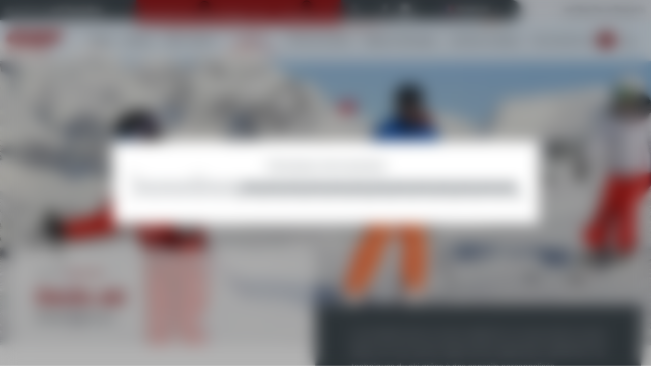

--- FILE ---
content_type: text/html; charset=utf-8
request_url: https://www.esfsamoens.com/adultes/declic-mini-groupes/
body_size: 24157
content:
<!DOCTYPE html><html lang="fr"><head><meta charSet="utf-8"/><meta name="viewport" content="width=device-width"/><title>Déclic ski En mini groupes de 6 - esf Samoëns</title><meta name="description" content=""/><meta name="robots" content="index, follow"/><meta name="format-detection" content="telephone=no, date=no, email=no, address=no"/><link rel="canonical" href="https://www.esfsamoens.com/adultes/declic-mini-groupes/"/><link rel="alternate" hrefLang="fr" href="https://www.esfsamoens.com/adultes/declic-mini-groupes/"/><link rel="alternate" hrefLang="en" href="https://www.ski-school-samoens.co.uk/adults/declic-mini-groups/"/><meta name="next-head-count" content="9"/><link rel="preload" href="/_next/static/media/6ad0344ed98ac2e9-s.p.woff2" as="font" type="font/woff2" crossorigin="anonymous" data-next-font="size-adjust"/><link rel="preload" href="/_next/static/media/61d96c4884191721-s.p.woff2" as="font" type="font/woff2" crossorigin="anonymous" data-next-font="size-adjust"/><link rel="preload" href="/_next/static/media/0c526091e2cbdcaf-s.p.woff2" as="font" type="font/woff2" crossorigin="anonymous" data-next-font="size-adjust"/><link rel="preload" href="/_next/static/css/39c9eaa53ba22606.css" as="style"/><link rel="stylesheet" href="/_next/static/css/39c9eaa53ba22606.css" data-n-g=""/><link rel="preload" href="/_next/static/css/f59ae4b10fdffe22.css" as="style"/><link rel="stylesheet" href="/_next/static/css/f59ae4b10fdffe22.css"/><noscript data-n-css=""></noscript><script defer="" nomodule="" src="/_next/static/chunks/polyfills-42372ed130431b0a.js"></script><script defer="" src="/_next/static/chunks/957.fdcc4deb1c9a60d4.js"></script><script defer="" src="/_next/static/chunks/168-d91669c4d2512c99.js"></script><script defer="" src="/_next/static/chunks/869.ad58bd0e69e1701b.js"></script><script defer="" src="/_next/static/chunks/915.00192f6cf3fbc142.js"></script><script defer="" src="/_next/static/chunks/380.209a53f81605918b.js"></script><script defer="" src="/_next/static/chunks/921-4ab6c0d7d4b75c17.js"></script><script defer="" src="/_next/static/chunks/73.8b056c7fcfc386ab.js"></script><script defer="" src="/_next/static/chunks/111.44b9b2fefc376557.js"></script><script defer="" src="/_next/static/chunks/683.597a5eb944e844e0.js"></script><script src="/_next/static/chunks/webpack-8d49f31de13eadcb.js" defer=""></script><script src="/_next/static/chunks/framework-97d94e38d2b990d3.js" defer=""></script><script src="/_next/static/chunks/main-e6bc3dc7006e9d32.js" defer=""></script><script src="/_next/static/chunks/pages/_app-5edebd4ec53eeb2e.js" defer=""></script><script src="/_next/static/chunks/356-08e8d9c059d14ca1.js" defer=""></script><script src="/_next/static/chunks/pages/%5B%5B...path%5D%5D-bcfe370709288540.js" defer=""></script><script src="/_next/static/Woafyx-sQlM7hF59q2eSM/_buildManifest.js" defer=""></script><script src="/_next/static/Woafyx-sQlM7hF59q2eSM/_ssgManifest.js" defer=""></script><style id="__jsx-2810473087">:root{--base-font:'__Barlow_543970', '__Barlow_Fallback_543970', sans-serif;--alternative-font:'__Teko_8804b5', '__Teko_Fallback_8804b5', sans-serif}</style></head><body><div id="__next"><div class="content content--page content--declic-adultes"><div class="navigation-backdrop"></div><div class="navigation navigation--with-bg navigation--with-villages"><div class="villages-bar"><div class="villages-bar"><div class="villages-bar__villages-inner"><div class="villages-bar__villages-left"><div class="villages-bar__heading"><div class="villages-bar__heading-village">Vous êtes à</div><span class="villages-bar__village">esf Samoëns</span></div><div class="villages-bar__features"><button type="button" class="button_button__cl3hC virtual-tour button_transparent__hIGYh button_iconOnly__0LkKw"><svg viewBox="0 0 24 24" width="24" height="24"><path d="M12 3a9 9 0 1 0 0 18 9 9 0 0 0 0-18ZM1 12C1 5.925 5.925 1 12 1s11 4.925 11 11-4.925 11-11 11S1 18.075 1 12Z"></path><path d="M16.947 7.053a1 1 0 0 1 .242 1.023l-2.12 6.36a1 1 0 0 1-.633.633l-6.36 2.12a1 1 0 0 1-1.265-1.265l2.12-6.36a1 1 0 0 1 .633-.633l6.36-2.12a1 1 0 0 1 1.023.242Zm-6.276 3.618-1.33 3.988 3.989-1.33 1.329-3.988-3.988 1.33Z"></path></svg><span class="virtual-tour__text"><div><span>Découvrez nos</span> lieux de rendez-vous</div></span></button><div class="top-map"><button type="button" class="button_button__cl3hC villages-bar__villages-button button_transparent__hIGYh button_iconOnly__0LkKw"><svg viewBox="0 0 24 24" width="24" height="24"><path d="M12 2a8 8 0 0 0-8 8c0 3.098 2.016 6.104 4.226 8.437A29.419 29.419 0 0 0 12 21.773a29.412 29.412 0 0 0 3.774-3.335C17.984 16.103 20 13.097 20 10a8 8 0 0 0-8-8Zm0 21-.555.832-.003-.002-.007-.005-.023-.015a28.518 28.518 0 0 1-1.441-1.074 31.428 31.428 0 0 1-3.197-2.923C4.484 17.396 2 13.902 2 10a10 10 0 0 1 20 0c0 3.902-2.484 7.396-4.774 9.813a31.433 31.433 0 0 1-4.254 3.726 18.887 18.887 0 0 1-.384.27l-.023.016-.007.005-.002.001s-.001.001-.556-.831Zm0 0 .555.832a1 1 0 0 1-1.11 0L12 23Z"></path><path d="M12 8a2 2 0 1 0 0 4 2 2 0 0 0 0-4Zm-4 2a4 4 0 1 1 8 0 4 4 0 0 1-8 0Z"></path></svg><span class="village-bar__message">Afficher le plan</span></button></div><div class="search__container"><button class="navigation__search-button"><svg viewBox="0 0 24 24" width="24" height="24" class="navigation__search-icon"><path d="M23.68 22.138l-7.438-7.439a9.046 9.046 0 001.94-5.608C18.183 4.078 14.105 0 9.093 0 4.077 0 0 4.078 0 9.091c0 5.013 4.078 9.092 9.091 9.092a9.047 9.047 0 005.608-1.94l7.439 7.437a1.087 1.087 0 001.542 0 1.09 1.09 0 000-1.542zM2.182 9.09c0-3.81 3.1-6.91 6.91-6.91S16 5.282 16 9.092s-3.1 6.91-6.91 6.91-6.91-3.1-6.91-6.91z"></path></svg></button></div><div class="socials"><a class="socials__link social__link--facebook" href="https://www.facebook.com/esfsamoens" aria-label="facebook" target="_blank" rel="noopener noreferrer"><svg viewBox="0 0 24 24" width="24" height="24" class="socials__icon"><path d="M8.492 12H6V7.846h2.492V5.354C8.492 2.03 9.877 0 13.754 0h3.323v4.154h-2.03c-1.662 0-1.662.461-1.662 1.661v2.031h3.692L16.615 12h-3.23v12H8.492V12Z"></path></svg></a><a class="socials__link social__link--instagram" href="https://www.instagram.com/esf_samoens" aria-label="instagram" target="_blank" rel="noopener noreferrer"><svg viewBox="0 0 24 24" width="24" height="24" class="socials__icon"><path d="M17.503 0H6.497A6.504 6.504 0 0 0 0 6.497v11.007A6.504 6.504 0 0 0 6.497 24h11.007A6.504 6.504 0 0 0 24 17.504V6.497A6.504 6.504 0 0 0 17.503 0ZM12 18.562A6.57 6.57 0 0 1 5.438 12 6.57 6.57 0 0 1 12 5.438 6.57 6.57 0 0 1 18.562 12 6.57 6.57 0 0 1 12 18.562Zm6.72-11.577c-1.07 0-1.94-.87-1.94-1.939 0-1.07.87-1.94 1.94-1.94 1.069 0 1.939.87 1.939 1.94 0 1.07-.87 1.94-1.94 1.94Z"></path><path d="M12 7.428A4.577 4.577 0 0 0 7.429 12c0 2.52 2.05 4.571 4.571 4.571 2.52 0 4.571-2.05 4.571-4.571 0-2.52-2.05-4.572-4.571-4.572ZM18.72 4.514a.533.533 0 1 0 0 1.066.533.533 0 0 0 0-1.066Z"></path></svg></a></div><div class="flags"><div class="flags__left"><button class="flags__left-top" tabindex="0"><img class="flags__flag-image" src="/static/images/flags/fr.svg" alt=""/><span class="desktop__lang-name">Français</span></button><div class="flags__left-bottom"><a class="flag flag--fr flag--current" hrefLang="fr" tabindex="-1" aria-label="fr" href="https://www.esfsamoens.com/adultes/declic-mini-groupes/"><img class="flags__flag-image" src="/static/images/flags/fr.svg" alt="fr"/><span class="desktop__lang-name">Français</span></a><a class="flag flag--en" hrefLang="en" tabindex="-1" aria-label="en" href="https://www.ski-school-samoens.co.uk/adults/declic-mini-groups/"><img class="flags__flag-image" src="/static/images/flags/en.svg" alt="en"/><span class="desktop__lang-name">English</span></a></div></div><button class="flags__right" aria-label="Afficher le changement de langue"><svg viewBox="0 0 24 24" width="24" height="24" class="flags__toggle"><path d="M16.3 9.3L12 13.6 7.7 9.3l-1.4 1.4 5.7 5.7 5.7-5.7-1.4-1.4z"></path></svg></button></div></div></div><div class="villages-bar__other-esf"><a target="_blank" rel="noopener noreferrer" class="villages-bar__village" href="https://www.esf-sixt-feracheval.com/accueil">esf Sixt Fer à Cheval</a><svg viewBox="0 0 24 24" width="24" height="24" class="change-esf-icon"><path d="M6.49 20.13l1.77 1.77 9.9-9.9-9.9-9.9-1.77 1.77L14.62 12l-8.13 8.13z"></path></svg></div></div></div></div><div class="navigation__inner"><div class="navigation__left"><a tabindex="0" class="esf-logo esf-logo--bottom esf-logo--red" href="https://www.esfsamoens.com/accueil/"><div class="esf-logo__image-container"><svg width="110" height="27" viewBox="0 0 110 27" xmlns="http://www.w3.org/2000/svg" class="esf-logo__image"><path d="M22.94 9.88c0 .32-.21.54-.43.54h-5.36c-.32 0-.53-.22-.53-.54v-.22a4.5 4.5 0 0 1 3.96-2.3c1.82 0 2.68 1.2 2.47 2.63l-.1-.11zm-7.93 5.56h19.4a1.09 1.09 0 0 0 1.07-.76C38.7 6.06 32.38.82 22.3.82 12.97.82 3.86 5.84 1.07 13.81c-2.9 8.29 4.18 12.1 13.3 12.1 6.43 0 14.57-2.4 18.76-7.63l.1-.33c0-.22-.21-.54-.53-.54H20.58a1.06 1.06 0 0 0-.86.43 4.3 4.3 0 0 1-3.21 1.53c-2.79 0-2.68-1.85-2.15-3.71.22-.33.43-.44.65-.44v.22zm18.87 8.51c-.22 0-.43-.21-.43-.43l.21-.44 6-5.56c.22-.22.54-.33.76-.33l.42.1h.11c2.68 1.32 6 2.19 9.97 2.19 0 0 4.4-.22 4.72-1.31.43-1.1-1.82-1.1-3.22-1.31L49 16.53C42.56 16 37.52 13.91 38.7 10.2c1.72-5.56 12.86-8.73 22.94-8.73 4.93 0 9.33.55 13.3 1.75.21.11.32.33.32.55v.43L69.9 9.22s-.43.33-.75.33h-.43a25.06 25.06 0 0 0-8.58-1.64c-1.5 0-3.75.33-4.07 1.31-.22.88 1.82 1.1 3.1 1.2l3.65.44c6.97.76 11.58 2.73 10.3 6.76-1.83 5.68-12.87 8.52-22.95 8.52-5.47 0-11.58-.77-16.3-1.97v-.22zm58.53-6.98c-.21 0-.43.1-.43.33l-2.14 6.87c-.07.23-.22.43-.41.57-.2.14-.43.2-.67.2H74.08c-.32 0-.54-.33-.54-.55v-.22L80.08 2.9a1.06 1.06 0 0 1 1.07-.76h28.1c.31 0 .53.33.53.55v.21l-1.61 5.02c-.07.21-.2.4-.37.54-.17.13-.38.21-.6.23H94.88c-.22 0-.43.1-.43.32l-.43 1.31v.22c0 .33.21.55.53.55h10.4c.22 0 .43.22.43.54v.22l-1.4 4.58a1.08 1.08 0 0 1-1.06.66H92.3v-.11"></path></svg></div><span class="esf-logo__school-name">Samoëns</span><style>@import url('https://fonts.googleapis.com/css2?family=Montserrat&display=swap&text=SAMOËNS');</style></a></div><div class="navigation__middle"><div class="navigation-item"><a class="navigation-item__title" href="https://www.esfsamoens.com/petits/"><span>Petits</span> <span>3 - 5 ans</span></a><div class="navigation-item__subs"><div class="navigation-item__subs-inner"><div class="navigation-item__subs-header"><button class="navigation-item__subs-header-back"><svg viewBox="0 0 24 24" width="24" height="24"><path d="M20 3l-3-3L5 12l12 12 3-3-9-9 9-9z"></path></svg></button><a class="navigation-item__subs-header-title" href="https://www.esfsamoens.com/petits/"><span>Petits</span> <span>3 - 5 ans</span></a></div><div class="navigation-item__subs-list"><a class="navigation-item__sub" href="https://www.esfsamoens.com/petits/club-pioupiou/"><div class="cms" data-cms-key="sub-club-pioupiou" data-cms-fixed-section="navigation-sub-image" data-cms-fixed-content="true" data-cms-max-sections="1"><section data-class="offer-image" class="offer-image" style=""><div class="offer-image__image"><img alt="" src="https://files.ublo.app/production/old/esfsamoens22/500_540/7R9A3760-320.jpg" width="500" height="540" loading="eager"></div></section></div><span class="navigation-item__sub-title"><span>Club Piou-Piou</span> <span>Cours collectifs</span></span></a><a class="navigation-item__sub" href="https://www.esfsamoens.com/petits/declic-pioupiou/"><div class="cms" data-cms-key="sub-declic-pioupiou" data-cms-fixed-section="navigation-sub-image" data-cms-fixed-content="true" data-cms-max-sections="1"><section data-class="offer-image-large" class="offer-image offer-image--large" style=""><div class="offer-image__image"><img alt="" src="https://files.ublo.app/production/old/esfsamoens22/820_540/_SVP1041.jpg" width="820" height="540" loading="eager"></div></section></div><span class="navigation-item__sub-title"><span>Déclic Piou-Piou</span> <span>Cours en mini groupes de 6</span></span></a><a class="navigation-item__sub" href="https://www.esfsamoens.com/petits/cours-ski-flocon-etoile/"><div class="cms" data-cms-key="sub-cours-flocon-etoile-petits" data-cms-fixed-section="navigation-sub-image" data-cms-fixed-content="true" data-cms-max-sections="1"><section data-class="offer-image-large" class="offer-image offer-image--large" style=""><div class="offer-image__image"><img alt="" src="https://files.ublo.app/production/old/esfsamoens22/820_540/_SVP1353.jpg" width="820" height="540" loading="eager"></div></section></div><span class="navigation-item__sub-title"><span>Cours collectifs Flocon et 1ère Étoile</span> <span>Pour les enfants de 5 ans possédant l'Ourson ou le Flocon</span></span></a><a class="navigation-item__sub" href="https://www.esfsamoens.com/petits/cours-prives/"><div class="cms" data-cms-key="sub-cours-prives-petits" data-cms-fixed-section="navigation-sub-image" data-cms-fixed-content="true" data-cms-max-sections="1"><section data-class="offer-image" class="offer-image" style=""><div class="offer-image__image"><img alt="" src="https://files.ublo.app/production/old/esfsamoens22/500_540/DSC_0194-1.JPG" width="500" height="540" loading="eager"></div></section></div><span class="navigation-item__sub-title"><span>Cours privés</span> <span>Ski</span></span></a></div></div></div></div><div class="navigation-item"><a class="navigation-item__title" href="https://www.esfsamoens.com/enfants/"><span>Enfants</span> <span>6 - 12 ans</span></a><div class="navigation-item__subs"><div class="navigation-item__subs-inner"><div class="navigation-item__subs-header"><button class="navigation-item__subs-header-back"><svg viewBox="0 0 24 24" width="24" height="24"><path d="M20 3l-3-3L5 12l12 12 3-3-9-9 9-9z"></path></svg></button><a class="navigation-item__subs-header-title" href="https://www.esfsamoens.com/enfants/"><span>Enfants</span> <span>6 - 12 ans</span></a></div><div class="navigation-item__subs-list"><a class="navigation-item__sub" href="https://www.esfsamoens.com/enfants/cours-ski/"><div class="cms" data-cms-key="sub-cours-ski-enfants" data-cms-fixed-section="navigation-sub-image" data-cms-fixed-content="true" data-cms-max-sections="1"><section data-class="offer-image" class="offer-image" style="position: relative;"><div class="offer-image__image"><img alt="" src="https://files.ublo.app/production/ESF SAMOENS/Ski Enfant/500_540/DSC_000-022.webp" width="500" height="540" loading="eager"></div></section></div><span class="navigation-item__sub-title"><span>Cours collectifs de ski</span> <span>Débutant à Team Étoiles</span></span></a><a class="navigation-item__sub" href="https://www.esfsamoens.com/enfants/declic-mini-groupes/"><div class="cms" data-cms-key="sub-declic-enfants" data-cms-fixed-section="navigation-sub-image" data-cms-fixed-content="true" data-cms-max-sections="1"><section data-class="offer-image-large" class="offer-image offer-image--large" style=""><div class="offer-image__image"><img alt="" src="https://files.ublo.app/production/ESF SAMOENS/Ski Enfant/820_540/DSC_0126.webp" width="820" height="540" loading="eager"></div></section></div><span class="navigation-item__sub-title"><span>Déclic enfants</span> <span>Cours en mini groupes de 6</span></span></a><a class="navigation-item__sub" href="https://www.esfsamoens.com/enfants/competition/"><div class="cms" data-cms-key="sub-competition-enfants" data-cms-fixed-section="navigation-sub-image" data-cms-fixed-content="true" data-cms-max-sections="1"><section data-class="offer-image" class="offer-image" style=""><div class="offer-image__image"><img alt="" src="https://files.ublo.app/production/old/esfsamoens22/500_540/_SVP0439-1.jpg" width="500" height="540" loading="eager"></div></section></div><span class="navigation-item__sub-title"><span>Compétition</span> <span>Stage</span></span></a><a class="navigation-item__sub" href="https://www.esfsamoens.com/enfants/team-rider-enfants/"><div class="cms" data-cms-key="sub-team-rider-enfants" data-cms-fixed-section="navigation-sub-image" data-cms-fixed-content="true" data-cms-max-sections="1"><section data-class="offer-image" class="offer-image" style=""><div class="offer-image__image"><img alt="" src="https://files.ublo.app/production/ESF SAMOENS/LP Ado Adulte/500_540/_SVP1069-1.webp" width="500" height="540" loading="eager"></div></section></div><span class="navigation-item__sub-title"><span>Team Rider</span> <span>A partir de 10 ans, après l'Étoile d'Or</span></span></a><a class="navigation-item__sub" href="https://www.esfsamoens.com/enfants/cours-snowboard/"><div class="cms" data-cms-key="sub-snowboard-enfants" data-cms-fixed-section="navigation-sub-image" data-cms-fixed-content="true" data-cms-max-sections="1"><section data-class="offer-image" class="offer-image" style=""><div class="offer-image__image"><img alt="" src="https://files.ublo.app/production/ESF SAMOENS/Snowboard Ado/500_540/DSC_98 00-116-1.webp" width="500" height="540" loading="eager"></div></section></div><span class="navigation-item__sub-title"><span>Mini cours collectifs de snowboard</span> <span>Cours en mini groupes de 6</span></span></a><a class="navigation-item__sub" href="https://www.esfsamoens.com/enfants/cours-prives/"><div class="cms" data-cms-key="sub-cours-prives-enfants" data-cms-fixed-section="navigation-sub-image" data-cms-fixed-content="true" data-cms-max-sections="1"><section data-class="offer-image" class="offer-image" style=""><div class="offer-image__image"><img alt="" src="https://files.ublo.app/production/old/esfsamoens22/500_540/DSC_0523.JPG" width="500" height="540" loading="eager"></div></section></div><span class="navigation-item__sub-title"><span>Cours privés jusqu'à 4 personnes</span> <span>Ski ou Snowboard</span></span></a></div></div></div></div><div class="navigation-item"><a class="navigation-item__title" href="https://www.esfsamoens.com/ados-jeunes/"><span>Ados-Jeunes</span> <span>À partir de 13 ans</span></a><div class="navigation-item__subs"><div class="navigation-item__subs-inner"><div class="navigation-item__subs-header"><button class="navigation-item__subs-header-back"><svg viewBox="0 0 24 24" width="24" height="24"><path d="M20 3l-3-3L5 12l12 12 3-3-9-9 9-9z"></path></svg></button><a class="navigation-item__subs-header-title" href="https://www.esfsamoens.com/ados-jeunes/"><span>Ados-Jeunes</span> <span>À partir de 13 ans</span></a></div><div class="navigation-item__subs-list"><a class="navigation-item__sub" href="https://www.esfsamoens.com/ados-jeunes/cours-ski/"><div class="cms" data-cms-key="sub-cours-ski-jeunes" data-cms-fixed-section="navigation-sub-image" data-cms-fixed-content="true" data-cms-max-sections="1"><section data-class="offer-image" class="offer-image" style=""><div class="offer-image__image"><img alt="" src="https://files.ublo.app/production/ESF SAMOENS/Ski Adulte/500_540/DSC_11 000-128-1.webp" width="500" height="540" loading="eager"></div></section></div><span class="navigation-item__sub-title"><span>Cours collectifs de ski</span> <span>Débutant à Classe 4</span></span></a><a class="navigation-item__sub" href="https://www.esfsamoens.com/ados-jeunes/declic-mini-groupes/"><div class="cms" data-cms-key="sub-declic-jeunes" data-cms-fixed-section="navigation-sub-image" data-cms-fixed-content="true" data-cms-max-sections="1"><section data-class="offer-image-large" class="offer-image offer-image--large" style=""><div class="offer-image__image"><img alt="" src="https://files.ublo.app/production/ESF SAMOENS/Ski Adulte/820_540/DSC_11 000-154-3.webp" width="820" height="540" loading="eager"></div></section></div><span class="navigation-item__sub-title"><span>Déclic ski</span> <span>En mini groupes de 6</span></span></a><a class="navigation-item__sub" href="https://www.esfsamoens.com/ados-jeunes/stage-competition/"><div class="cms" data-cms-key="sub-competition-jeunes" data-cms-fixed-section="navigation-sub-image" data-cms-fixed-content="true" data-cms-max-sections="1"><section data-class="offer-image" class="offer-image" style=""><div class="offer-image__image"><img alt="" src="https://files.ublo.app/production/old/esfsamoens22/500_540/_SVP0828.jpg" width="500" height="540" loading="eager"></div></section></div><span class="navigation-item__sub-title"><span>Stage Compétition</span> <span>Après l'Étoile d'Or</span></span></a><a class="navigation-item__sub" href="https://www.esfsamoens.com/ados-jeunes/team-rider/"><div class="cms" data-cms-key="sub-team-rider-ados" data-cms-fixed-section="navigation-sub-image" data-cms-fixed-content="true" data-cms-max-sections="1"><section data-class="offer-image" class="offer-image" style=""><div class="offer-image__image"><img alt="" src="https://files.ublo.app/production/old/esfsamoens22/500_540/_SVP1069-2.jpg" width="500" height="540" loading="eager"></div></section></div><span class="navigation-item__sub-title"><span>Team Rider</span> <span>Après l'Étoile d'Or</span></span></a><a class="navigation-item__sub" href="https://www.esfsamoens.com/ados-jeunes/cours-snowboard/"><div class="cms" data-cms-key="sub-snowboard-jeunes" data-cms-fixed-section="navigation-sub-image" data-cms-fixed-content="true" data-cms-max-sections="1"><section data-class="offer-image" class="offer-image" style=""><div class="offer-image__image"><img alt="" src="https://files.ublo.app/production/ESF SAMOENS/Snowboard Adulte/500_540/7R9A7402.webp" width="500" height="540" loading="eager"></div></section></div><span class="navigation-item__sub-title"><span>Mini cours collectifs de snowboard</span> <span>Snowboard découverte à 3ème Snowboard</span></span></a><a class="navigation-item__sub" href="https://www.esfsamoens.com/ados-jeunes/cours-prives/"><div class="cms" data-cms-key="sub-cours-prives-jeunes" data-cms-fixed-section="navigation-sub-image" data-cms-fixed-content="true" data-cms-max-sections="1"><section data-class="offer-image" class="offer-image" style="position: relative;"><div class="offer-image__image"><img alt="" src="https://files.ublo.app/production/old/esfsamoens22/500_540/DSC_0377-3.JPG" width="500" height="540" loading="eager"></div></section></div><span class="navigation-item__sub-title"><span>Cours privés jusqu'à 4 personnes</span> <span>Ski ou Snowboard</span></span></a></div></div></div></div><div class="navigation-item navigation-item--selected"><a class="navigation-item__title" href="https://www.esfsamoens.com/adultes/"><span>Adultes</span> <span>Technique, plaisir</span></a><div class="navigation-item__subs"><div class="navigation-item__subs-inner"><div class="navigation-item__subs-header"><button class="navigation-item__subs-header-back"><svg viewBox="0 0 24 24" width="24" height="24"><path d="M20 3l-3-3L5 12l12 12 3-3-9-9 9-9z"></path></svg></button><a class="navigation-item__subs-header-title" href="https://www.esfsamoens.com/adultes/"><span>Adultes</span> <span>Technique, plaisir</span></a></div><div class="navigation-item__subs-list"><a class="navigation-item__sub" href="https://www.esfsamoens.com/adultes/cours-ski/"><div class="cms" data-cms-key="sub-cours-ski-adultes" data-cms-fixed-section="navigation-sub-image" data-cms-fixed-content="true" data-cms-max-sections="1"><section data-class="offer-image" class="offer-image" style=""><div class="offer-image__image"><img alt="" src="https://files.ublo.app/production/ESF SAMOENS/Ski Adulte/500_540/DSC_11 000-128-2.webp" width="500" height="540" loading="eager"></div></section></div><span class="navigation-item__sub-title"><span>Cours collectifs de ski</span> <span>Débutant à classe 4</span></span></a><a class="navigation-item__sub navigation-item__sub--current" href="https://www.esfsamoens.com/adultes/declic-mini-groupes/"><div class="cms" data-cms-key="sub-declic-adultes" data-cms-fixed-section="navigation-sub-image" data-cms-fixed-content="true" data-cms-max-sections="1"><section data-class="offer-image-large" class="offer-image offer-image--large" style=""><div class="offer-image__image"><img alt="" src="https://files.ublo.app/production/ESF SAMOENS/Ski Adulte/820_540/DSC_11 000-154-4.webp" width="820" height="540" loading="eager"></div></section></div><span class="navigation-item__sub-title"><span>Déclic ski</span> <span>En mini groupes de 6</span></span></a><a class="navigation-item__sub" href="https://www.esfsamoens.com/adultes/cours-snowboard/"><div class="cms" data-cms-key="sub-snowboard-adultes" data-cms-fixed-section="navigation-sub-image" data-cms-fixed-content="true" data-cms-max-sections="1"><section data-class="offer-image-large" class="offer-image offer-image--large" style=""><div class="offer-image__image"><img alt="" src="https://files.ublo.app/production/ESF SAMOENS/Snowboard Adulte/820_540/7R9A7632.webp" width="820" height="540" loading="eager"></div></section></div><span class="navigation-item__sub-title"><span>Mini cours collectifs de snowboard</span> <span>Débutant à Snowboard 3</span></span></a><a class="navigation-item__sub" href="https://www.esfsamoens.com/adultes/cours-prives/"><div class="cms" data-cms-key="sub-cours-prives-adultes" data-cms-fixed-section="navigation-sub-image" data-cms-fixed-content="true" data-cms-max-sections="1"><section data-class="offer-image" class="offer-image" style=""><div class="offer-image__image"><img alt="" src="https://files.ublo.app/production/old/esfsamoens22/500_540/DSC_0377-1.JPG" width="500" height="540" loading="eager"></div></section></div><span class="navigation-item__sub-title"><span>Cours privés jusqu'à 4 personnes</span> <span>Ski ou Snowboard</span></span></a></div></div></div></div><div class="navigation-item"><a class="navigation-item__title" href="https://www.esfsamoens.com/cours-sur-mesure/"><span>Cours sur mesure</span> <span>Réservez un moniteur</span></a><div class="navigation-item__subs"><div class="navigation-item__subs-inner"><div class="navigation-item__subs-header"><button class="navigation-item__subs-header-back"><svg viewBox="0 0 24 24" width="24" height="24"><path d="M20 3l-3-3L5 12l12 12 3-3-9-9 9-9z"></path></svg></button><a class="navigation-item__subs-header-title" href="https://www.esfsamoens.com/cours-sur-mesure/"><span>Cours sur mesure</span> <span>Réservez un moniteur</span></a></div><div class="navigation-item__subs-list"><a class="navigation-item__sub" href="https://www.esfsamoens.com/cours-sur-mesure/cours-prives/"><div class="cms" data-cms-key="sub-cours-prives-moniteur" data-cms-fixed-section="navigation-sub-image" data-cms-fixed-content="true" data-cms-max-sections="1"><section data-class="offer-image" class="offer-image" style=""><div class="offer-image__image"><img alt="" src="https://files.ublo.app/production/old/esfsamoens22/500_540/DSC_0377-4.JPG" width="500" height="540" loading="eager"></div></section></div><span class="navigation-item__sub-title"><span>Cours privés jusqu'à 4 personnes</span> <span>1h à 4h avec un moniteur</span></span></a><a class="navigation-item__sub" href="https://www.esfsamoens.com/cours-sur-mesure/reservez-un-moniteur/"><div class="cms" data-cms-key="sub-reservez-moniteur" data-cms-fixed-section="navigation-sub-image" data-cms-fixed-content="true" data-cms-max-sections="1"><section data-class="offer-image" class="offer-image" style=""><div class="offer-image__image"><img alt="" src="https://files.ublo.app/production/old/esfsamoens22/500_540/DSC_0043.jpg" width="500" height="540" loading="eager"></div></section></div><span class="navigation-item__sub-title"><span>Réservez un moniteur</span> <span>Demi-journée ou journée</span></span></a><a class="navigation-item__sub" href="https://www.esfsamoens.com/cours-sur-mesure/handiski/"><div class="cms" data-cms-key="sub-handiski" data-cms-fixed-section="navigation-sub-image" data-cms-fixed-content="true" data-cms-max-sections="1"><section data-class="offer-image" class="offer-image" style=""><div class="offer-image__image"><img alt="" src="https://files.ublo.app/production/old/esfsamoens22/500_540/esf18-04-nl-01-0009.jpg" width="500" height="540" loading="eager"></div></section></div><span class="navigation-item__sub-title"><span>Handiski</span> <span>Ski en fauteuil</span></span></a></div></div></div></div><div class="navigation-item"><a class="navigation-item__title" href="https://www.esfsamoens.com/neiges-montagne/"><span>Neiges et Montagne</span> <span>Ski de rando & Hors piste</span></a><div class="navigation-item__subs"><div class="navigation-item__subs-inner"><div class="navigation-item__subs-header"><button class="navigation-item__subs-header-back"><svg viewBox="0 0 24 24" width="24" height="24"><path d="M20 3l-3-3L5 12l12 12 3-3-9-9 9-9z"></path></svg></button><a class="navigation-item__subs-header-title" href="https://www.esfsamoens.com/neiges-montagne/"><span>Neiges et Montagne</span> <span>Ski de rando & Hors piste</span></a></div><div class="navigation-item__subs-list"><a class="navigation-item__sub" href="https://www.esfsamoens.com/neiges-montagne/hors-piste/"><div class="cms" data-cms-key="sub-hors-piste-cp" data-cms-fixed-section="navigation-sub-image" data-cms-fixed-content="true" data-cms-max-sections="1"><section data-class="offer-image" class="offer-image" style=""><div class="offer-image__image"><img alt="" src="https://files.ublo.app/production/old/esfsamoens22/500_540/esf21-02-ls-01-0060.jpg" width="500" height="540" loading="eager"></div></section></div><span class="navigation-item__sub-title"><span>Hors Piste</span> <span>En cours privés</span></span></a><a class="navigation-item__sub" href="https://www.esfsamoens.com/neiges-montagne/ski-randonnee/"><div class="cms" data-cms-key="sub-ski-rando-cp" data-cms-fixed-section="navigation-sub-image" data-cms-fixed-content="true" data-cms-max-sections="1"><section data-class="offer-image" class="offer-image" style=""><div class="offer-image__image"><img alt="" src="https://files.ublo.app/production/old/esfsamoens22/500_540/esf21-02-ls-01-0040.jpg" width="500" height="540" loading="eager"></div></section></div><span class="navigation-item__sub-title"><span>Ski de randonnée</span> <span>En cours privés ou collectifs</span></span></a><a class="navigation-item__sub" href="https://www.esfsamoens.com/neiges-montagne/vallee-blanche/"><div class="cms" data-cms-key="sub-vallee-blanche" data-cms-fixed-section="navigation-sub-image" data-cms-fixed-content="true" data-cms-max-sections="1"><section data-class="offer-image-large" class="offer-image offer-image--large" style=""><div class="offer-image__image"><img alt="" src="https://files.ublo.app/production/old/esfsamoens22/820_540/esf17-11-cp-01-0063.jpg" width="820" height="540" loading="eager"></div></section></div><span class="navigation-item__sub-title"><span>Vallée Blanche</span> <span>20 km sur glacier</span></span></a><a class="navigation-item__sub" href="https://www.esfsamoens.com/neiges-montagne/decouverte-dva/"><div class="cms" data-cms-key="sub-decouverte-dva" data-cms-fixed-section="navigation-sub-image" data-cms-fixed-content="true" data-cms-max-sections="1"><section data-class="offer-image" class="offer-image" style=""><div class="offer-image__image"><img alt="" src="https://files.ublo.app/production/old/esfsamoens22/500_540/esf21-02-ls-01-0062.jpg" width="500" height="540" loading="eager"></div></section></div><span class="navigation-item__sub-title"><span>Découverte DVA</span> <span>En cours privés</span></span></a><a class="navigation-item__sub" href="https://www.esfsamoens.com/neiges-montagne/snooc-touring/"><div class="cms" data-cms-key="sub-snooc-touring" data-cms-fixed-section="navigation-sub-image" data-cms-fixed-content="true" data-cms-max-sections="1"><section data-class="offer-image-large" class="offer-image offer-image--large" style="position: relative;"><div class="offer-image__image"><img alt="" src="https://files.ublo.app/production/old/esfsamoens22/820_540/Snooc-2.jpg" width="820" height="540" loading="eager"></div></section></div><span class="navigation-item__sub-title"><span>Snooc Touring</span> <span>Rando et luge !</span></span></a></div></div></div></div><div class="navigation-item"><a class="navigation-item__title" href="https://www.esfsamoens.com/espace-nordique/"><span>Activités nordiques</span> <span>Ski de fond & raquettes</span></a><div class="navigation-item__subs"><div class="navigation-item__subs-inner"><div class="navigation-item__subs-header"><button class="navigation-item__subs-header-back"><svg viewBox="0 0 24 24" width="24" height="24"><path d="M20 3l-3-3L5 12l12 12 3-3-9-9 9-9z"></path></svg></button><a class="navigation-item__subs-header-title" href="https://www.esfsamoens.com/espace-nordique/"><span>Activités nordiques</span> <span>Ski de fond & raquettes</span></a></div><div class="navigation-item__subs-list"><a class="navigation-item__sub" href="https://www.esfsamoens.com/espace-nordique/atelier-skating/"><div class="cms" data-cms-key="sub-atelier-skating" data-cms-fixed-section="navigation-sub-image" data-cms-fixed-content="true" data-cms-max-sections="1"><section data-class="offer-image" class="offer-image" style=""><div class="offer-image__image"><img alt="" src="https://files.ublo.app/production/old/esfsamoens22/500_540/esf18-07-nl-03-0015.jpg" width="500" height="540" loading="eager"></div></section></div><span class="navigation-item__sub-title"><span>Cours collectifs de skating</span> <span>Le mardi et jeudi</span></span></a><a class="navigation-item__sub" href="https://www.esfsamoens.com/espace-nordique/atelier-biathlon/"><div class="cms" data-cms-key="sub-atelier-biathlon" data-cms-fixed-section="navigation-sub-image" data-cms-fixed-content="true" data-cms-max-sections="1"><section data-class="offer-image-large" class="offer-image offer-image--large" style=""><div class="offer-image__image"><img alt="" src="https://files.ublo.app/production/old/esfsamoens22/820_540/esf21-03-ls-01-0011.jpg" width="820" height="540" loading="eager"></div></section></div><span class="navigation-item__sub-title"><span>Biathlon</span> <span>Cours collectifs ou privés</span></span></a><a class="navigation-item__sub" href="https://www.esfsamoens.com/espace-nordique/ski-fond-skating/"><div class="cms" data-cms-key="sub-ski-fond-skating" data-cms-fixed-section="navigation-sub-image" data-cms-fixed-content="true" data-cms-max-sections="1"><section data-class="offer-image" class="offer-image" style="position: relative;"><div class="offer-image__image"><img alt="" src="https://files.ublo.app/production/old/esfsamoens22/500_540/esf19-17-nl-0003-2.jpg" width="500" height="540" loading="eager"></div></section></div><span class="navigation-item__sub-title"><span>Ski de fond & Skating</span> <span>En cours privés</span></span></a><a class="navigation-item__sub" href="https://www.esfsamoens.com/neiges-montagne/balades-raquettes/"><div class="cms" data-cms-key="sub-raquettes" data-cms-fixed-section="navigation-sub-image" data-cms-fixed-content="true" data-cms-max-sections="1"><section data-class="offer-image-large" class="offer-image offer-image--large" style=""><div class="offer-image__image"><img alt="" src="https://files.ublo.app/production/old/esfsamoens22/820_540/esf19-14-nl-0009.jpg" width="820" height="540" loading="eager"></div></section></div><span class="navigation-item__sub-title"><span>Balades Raquettes</span> <span>Vive la nature !</span></span></a></div></div></div></div><div class="navigation-item"><a class="navigation-item__title" href="https://www.esfsamoens.com/cours-week-end/"><span>Cours week-end</span> <span>Enfants et adultes</span></a><div class="navigation-item__subs"><div class="navigation-item__subs-inner"><div class="navigation-item__subs-header"><button class="navigation-item__subs-header-back"><svg viewBox="0 0 24 24" width="24" height="24"><path d="M20 3l-3-3L5 12l12 12 3-3-9-9 9-9z"></path></svg></button><a class="navigation-item__subs-header-title" href="https://www.esfsamoens.com/cours-week-end/"><span>Cours week-end</span> <span>Enfants et adultes</span></a></div><div class="navigation-item__subs-list"><a class="navigation-item__sub" href="https://www.esfsamoens.com/cours-week-end/petits/"><div class="cms" data-cms-key="sub-petits-weekend" data-cms-fixed-section="navigation-sub-image" data-cms-fixed-content="true" data-cms-max-sections="1"><section data-class="offer-image" class="offer-image" style=""><div class="offer-image__image"><img alt="" src="https://files.ublo.app/production/old/esfsamoens22/500_540/_SVP1073.jpg" width="500" height="540" loading="eager"></div></section></div><span class="navigation-item__sub-title"><span>Petits 3-5 ans</span> <span>Môm'en ski</span></span></a><a class="navigation-item__sub" href="https://www.esfsamoens.com/cours-week-end/enfants/"><div class="cms" data-cms-key="sub-enfants-weekend" data-cms-fixed-section="navigation-sub-image" data-cms-fixed-content="true" data-cms-max-sections="1"><section data-class="offer-image-large" class="offer-image offer-image--large" style=""><div class="offer-image__image"><img alt="" src="https://files.ublo.app/production/old/esfsamoens22/820_540/_SVP1105.jpg" width="820" height="540" loading="eager"></div></section></div><span class="navigation-item__sub-title"><span>Enfants 4-12 ans</span> <span>Ski Loisir</span></span></a><a class="navigation-item__sub" href="https://www.esfsamoens.com/cours-week-end/freeski-ados/"><div class="cms" data-cms-key="sub-freeski-ados-weekend" data-cms-fixed-section="navigation-sub-image" data-cms-fixed-content="true" data-cms-max-sections="1"><section data-class="offer-image" class="offer-image" style=""><div class="offer-image__image"><img alt="" src="https://files.ublo.app/production/old/esfsamoens22/500_540/esf19-04-cp-0038.jpg" width="500" height="540" loading="eager"></div></section></div><span class="navigation-item__sub-title"><span>Freeski Ados</span> <span>Après l'Étoile d'Or</span></span></a><a class="navigation-item__sub" href="https://www.esfsamoens.com/cours-week-end/adultes/"><div class="cms" data-cms-key="sub-adultes-weekend" data-cms-fixed-section="navigation-sub-image" data-cms-fixed-content="true" data-cms-max-sections="1"><section data-class="offer-image" class="offer-image" style=""><div class="offer-image__image"><img alt="" src="https://files.ublo.app/production/old/esfsamoens22/500_540/_SVP0509-1.jpg" width="500" height="540" loading="eager"></div></section></div><span class="navigation-item__sub-title"><span>Adultes</span> <span>Ski Loisir</span></span></a><a class="navigation-item__sub" href="https://www.esfsamoens.com/cours-week-end/ski-club-samoens/"><div class="cms" data-cms-key="sub-ski-club-samoens" data-cms-fixed-section="navigation-sub-image" data-cms-fixed-content="true" data-cms-max-sections="1"><section data-class="offer-image" class="offer-image" style=""><div class="offer-image__image"><img alt="" src="https://files.ublo.app/production/old/esfsamoens22/500_540/image00037.jpg" width="500" height="540" loading="eager"></div></section></div><span class="navigation-item__sub-title"><span>Ski Club Samoëns</span> <span>Entraînement compétition</span></span></a></div></div></div></div></div><div class="navigation__right"><div class="main-navigation__wrapper"><a aria-label="Mon compte" class="button_button__cl3hC account-button_button__4jl7N main-navigation__account button_transparent__hIGYh button_iconOnly__0LkKw" href="https://www.esfsamoens.com/mon-compte/"><svg viewBox="0 0 24 24" width="24" height="24" class="account-button_icon__FDAsW"><path d="M4.464 15.434A5 5 0 0 1 8 13.969h8a5 5 0 0 1 5 5v2a1 1 0 1 1-2 0v-2a3 3 0 0 0-3-3H8a3 3 0 0 0-3 3v2a1 1 0 1 1-2 0v-2a5 5 0 0 1 1.464-3.535ZM12 3.97a3 3 0 1 0 0 6 3 3 0 0 0 0-6Zm-5 3a5 5 0 1 1 10 0 5 5 0 0 1-10 0Z"></path></svg></a><a class="navigation__cart" aria-label="&lt;span&gt;Panier&lt;/span&gt;" href="https://www.esfsamoens.com/panier/"><svg viewBox="0 0 24 24" width="24" height="24" class="navigation__cart-icon"><path fill-rule="evenodd" clip-rule="evenodd" d="M8.628 4.86a3.3 3.3 0 1 1 6.599 0v.75H8.628v-.75Zm-1.56 2.31v2.28a.78.78 0 1 0 1.56 0V7.17h6.599v2.28a.78.78 0 0 0 1.56 0V7.17h2.822c.105 0 .191.084.195.19l.49 14.878a.195.195 0 0 1-.195.201H3.756a.195.195 0 0 1-.195-.201l.49-14.879a.195.195 0 0 1 .195-.188h2.821Zm0-1.56v-.75a4.86 4.86 0 1 1 9.72 0v.75h2.82c.948 0 1.725.751 1.756 1.698l.49 14.878A1.756 1.756 0 0 1 20.099 24H3.756a1.756 1.756 0 0 1-1.755-1.814l.49-14.878A1.756 1.756 0 0 1 4.246 5.61h2.821Z"></path></svg></a></div><button class="navigation-toggle"><svg viewBox="0 0 24 24" width="24" height="24"><path d="M5 18c0 .6.4 1 1 1h17a1 1 0 100-2H6a1 1 0 00-1 1zm-5-6c0 .6.4 1 1 1h22a1 1 0 000-2H1a1 1 0 00-1 1zm1-7a1 1 0 000 2h22c.6 0 1-.4 1-1s-.4-1-1-1H1z"></path></svg></button></div></div></div><header class="header header--medium"><div class="cms" data-cms-key="banner" data-cms-tooltip="Zone d&#x27;édition : Bandeau" data-cms-fixed-section="banner-medium" data-cms-max-sections="1"><section data-class="banner-medium" class="banner banner--medium" style=""><div class="banner__image"><img alt="" src="https://files.ublo.app/production/ESF SAMOENS/Ski Adulte/1700_680/DSC_11 000-164.webp" width="1700" height="680" loading="eager"></div></section></div><div class="header-intro"><div class="breadcrumb"><a class="breadcrumb__item" href="https://www.esfsamoens.com/accueil/"><span>Accueil</span></a><a class="breadcrumb__item" href="https://www.esfsamoens.com/adultes/"><span>Adultes</span> <span>Technique, plaisir</span></a><span class="breadcrumb__item"><span>Déclic ski</span> <span>En mini groupes de 6</span></span></div><div class="cms header-intro__title" data-cms-key="header-intro-title" data-cms-tooltip="Zone d&#x27;édition : Texte d&#x27;introduction" data-cms-fixed-section="title-1-seo,title-2" data-cms-max-sections="2"><section data-class="title-1-seo" class="title-1" style=""><h1 class="title-1__inner">Déclic ski</h1></section><section data-class="title-2" class="title-2" style=""><h2 class="title-2__inner">En mini groupe de 6</h2></section></div></div><img class="header__logo" src="/static/images/logos/logo-station.png" alt="Logo Samoëns"/></header><div class="header-description"><div class="cms header-intro__bottom" data-cms-key="header-intro-bottom" data-cms-tooltip="Zone d&#x27;édition : Introduction" data-cms-fixed-section="rich-text" data-cms-max-sections="1"><section data-class="rich-text" class="rich-text" style=""><div class="rich-text__inner"><div style="text-align: justify;">À mi-chemin entre un cours collectif et un cours privé, le cours Déclic ski vous donne l'opportunité d'apprendre rapidement les techniques du ski grâce à des conseils personnalisés.</div><div style="text-align: justify;">En groupe homogène de 6 personnes maximum, vous allez&nbsp; &nbsp; &nbsp; progresser avec votre moniteur&nbsp;&nbsp;<b>esf</b> Samoëns du&nbsp; niveau<br>débutant à la classe 3.</div></div></section></div></div><nav class="secondary-navigation" role="navigation"><div class="secondary-navigation__inner"><a class="secondary-navigation__link" href="https://www.esfsamoens.com/adultes/cours-ski/"><span>Cours collectifs de ski</span> <span>Débutant à classe 4</span></a><a class="secondary-navigation__link secondary-navigation__link--current" href="https://www.esfsamoens.com/adultes/declic-mini-groupes/"><span>Déclic ski</span> <span>En mini groupes de 6</span></a><a class="secondary-navigation__link" href="https://www.esfsamoens.com/adultes/cours-snowboard/"><span>Mini cours collectifs de snowboard</span> <span>Débutant à Snowboard 3</span></a><a class="secondary-navigation__link" href="https://www.esfsamoens.com/adultes/cours-prives/"><span>Cours privés jusqu'à 4 personnes</span> <span>Ski ou Snowboard</span></a></div></nav><div class="week-picker week-picker--inline"></div><main role="main" class="page"><div class="page__inner"><article><div class="cms page__introduction" data-cms-key="introduction" data-cms-tooltip="Zone d&#x27;édition : Texte supplémentaire si besoin" data-cms-fixed-section="title-1,title-2,rich-text"><section data-class="title-2" class="title-2" style=""><h2 class="title-2__inner"><span class="Rouge">MINI COURS COLLECTIFS (6 personnes maximum)</span></h2></section><section data-class="rich-text" class="rich-text" style=""><div class="rich-text__inner"><div style="text-align: justify;">Dans un petit groupe homogène, vous pourrez vous initier ou vous perfectionner en ski selon votre niveau : débutant, classe 1, classe 2 et classe 3.<br></div><div style="text-align: justify;"><span class="Rouge">Pendant les vacances scolaires de Nouvel an et de Février uniquement.</span><br></div></div></section></div><div class="cms products-zone" data-cms-key="products-tables" data-cms-tooltip="Zone d&#x27;édition : Tableaux de tarifs" data-cms-allowed-tags="carre,horizontal"><section data-class="no-product" class="no-product" style="" data-weeks="-1,2,3,4,5,11,12,13,14,15,16,0,6"><div class="no-product__icon-container"><svg><use xmlns:xlink="http://www.w3.org/1999/xlink" href="/static/images/sprites/icons.svg#icon-warning"></use></svg></div><div class="no-product__text">Cette offre n'est pas disponible à cette période...</div><a class="no-product__button"><div class="no-product__button-text"></div></a></section><section data-class="product-offer" class="product-offer" style="" data-tags="horizontal" data-weeks="1" data-full-weeks="1"><div class="product-offer__image-container"><div class="product-offer__image"><img alt="" src="https://files.ublo.app/production/old/esfsamoens22/820_570/_SVP0357-4.jpg" width="820" height="570" loading="eager"></div></div><div class="product-offer__container"><div class="product-offer__inner"><div class="product-offer__title">6 cours Déclic</div><div class="product-offer__subtitle"></div><div class="product-offer__description"><ul><li>Du dimanche au vendredi</li></ul></div><div class="product-offer__information"><table class="product-offer__meetings"><tbody><tr class="product-offer__row product-offer__row--empty"><td colspan="2"></td></tr><tr class="product-offer__row" data-rowformat="2"><td>12h-14h</td><td tabindex="-1"><svg><use xmlns:xlink="http://www.w3.org/1999/xlink" href="/static/images/sprites/icons.svg#icon-clock"></use></svg></td></tr><tr data-offer-tool="meetings" class="product-offer__option product-offer__row" data-rowformat="3" data-ready="true"><td>En haut de la télécabine Grand-Massif Express</td><td tabindex="-1"><svg><use xmlns:xlink="http://www.w3.org/1999/xlink" href="/static/images/sprites/icons.svg#icon-location"></use></svg></td></tr><tr class="product-offer__row product-offer__row--medal" data-rowformat="4"><td>Médaille incluse</td><td tabindex="-1"><svg><use xmlns:xlink="http://www.w3.org/1999/xlink" href="/static/images/sprites/icons.svg#icon-medal"></use></svg></td></tr></tbody></table></div><div class="product-offer__options-table"><div class="product-offer__options-toggle">Important</div><table class="product-offer__options"><tbody><tr class="product-offer__option product-offer__option--empty"><td colspan="2"></td></tr><tr data-offer-tool="skiPass" class="product-offer__option" data-rowformat="4" data-ready="true"><td>Pensez au forfait.</td><td tabindex="-1"><svg><use xmlns:xlink="http://www.w3.org/1999/xlink" href="/static/images/sprites/icons.svg#icon-ski-pass"></use></svg></td></tr><tr data-offer-tool="gear" class="product-offer__option" data-rowformat="5"><td>Matériel de ski non inclus</td><td tabindex="-1"><svg><use xmlns:xlink="http://www.w3.org/1999/xlink" href="/static/images/sprites/icons.svg#icon-gear"></use></svg></td></tr><tr data-offer-tool="insurance" class="product-offer__option" data-rowformat="3" data-ready="true"><td>Assurez-vous</td><td tabindex="-1"><svg><use xmlns:xlink="http://www.w3.org/1999/xlink" href="/static/images/sprites/icons.svg#icon-insurance"></use></svg></td></tr></tbody></table></div></div><div class="product-offer__outer"><div class="product-offer__price"><div class="product-offer__price-from"></div><div class="product-offer__price-value">280€</div></div><a class="product-offer__button product-offer__button--cart" tabindex="0" onclick="openBoutiqueESF('%7B%22school%22:%22599%22,%22lang%22:%22fr%22,%22season%22:%222026%22,%22dateReference%22:%222025-12-27%22,%22presets%22:%7B%22age%22:%7B%22min%22:156,%22max%22:1188%7D,%22activity%22:%5B%22SKI%22%5D,%22level%22:%5B%22ALPDEB%22,%22ALPCL1%22,%22ALPCL2%22,%22ALPCL3%22%5D,%22meeting%22:%5B%22HAUTGME%22%5D,%22kind%22:%22CC%22,%22product%22:%5B%22%5BDECLICINS%5B%5B998B81EF-AF99-448F-AAFA-6D7C39BE7022%7CAE069F76-9901-4EEA-9EC8-A80F86E6217A%5B%5BDECLICADU%7C6%7C7%5D%5D%5D%5B0380BD12-3F63-4552-A721-7D19A3469326%7C378C3EFB-E7EB-48FA-A170-632A0F5A8F0F%5D%5D%5D%22%5D,%22period%22:6%7D%7D');"><span class="product-offer__button-icon"><svg><use xmlns:xlink="http://www.w3.org/1999/xlink" href="/static/images/sprites/icons.svg#icon-cart"></use></svg></span><span class="product-offer__button-text">Réserver</span></a><a class="product-offer__button product-offer__button--link"><span class="product-offer__button-text">Contactez-nous</span></a></div></div></section><section data-class="product-offer" class="product-offer" style="" data-tags="horizontal" data-weeks="7,8,9,10" data-full-weeks="8,9"><div class="product-offer__image-container"><div class="product-offer__image"><img alt="" src="https://files.ublo.app/production/old/esfsamoens22/820_570/_SVP0357-3.jpg" width="820" height="570" loading="eager"></div></div><div class="product-offer__container"><div class="product-offer__inner"><div class="product-offer__title">6 cours Déclic</div><div class="product-offer__subtitle"></div><div class="product-offer__description"><ul><li>Du dimanche au vendredi</li></ul></div><div class="product-offer__information"><table class="product-offer__meetings"><tbody><tr class="product-offer__row product-offer__row--empty"><td colspan="2"></td></tr><tr class="product-offer__row" data-rowformat="2"><td>13h-15h</td><td tabindex="-1"><svg><use xmlns:xlink="http://www.w3.org/1999/xlink" href="/static/images/sprites/icons.svg#icon-clock"></use></svg></td></tr><tr data-offer-tool="meetings" class="product-offer__option product-offer__row" data-rowformat="3" data-ready="true"><td>En haut de la télécabine Grand-Massif Express</td><td tabindex="-1"><svg><use xmlns:xlink="http://www.w3.org/1999/xlink" href="/static/images/sprites/icons.svg#icon-location"></use></svg></td></tr><tr class="product-offer__row product-offer__row--medal" data-rowformat="4"><td>Médaille incluse</td><td tabindex="-1"><svg><use xmlns:xlink="http://www.w3.org/1999/xlink" href="/static/images/sprites/icons.svg#icon-medal"></use></svg></td></tr></tbody></table></div><div class="product-offer__options-table"><div class="product-offer__options-toggle">Important</div><table class="product-offer__options"><tbody><tr class="product-offer__option product-offer__option--empty"><td colspan="2"></td></tr><tr data-offer-tool="skiPass" class="product-offer__option" data-rowformat="4" data-ready="true"><td>Pensez au forfait.</td><td tabindex="-1"><svg><use xmlns:xlink="http://www.w3.org/1999/xlink" href="/static/images/sprites/icons.svg#icon-ski-pass"></use></svg></td></tr><tr data-offer-tool="gear" class="product-offer__option" data-rowformat="5"><td>Matériel de ski non inclus</td><td tabindex="-1"><svg><use xmlns:xlink="http://www.w3.org/1999/xlink" href="/static/images/sprites/icons.svg#icon-gear"></use></svg></td></tr><tr data-offer-tool="insurance" class="product-offer__option" data-rowformat="3" data-ready="true"><td>Assurez-vous</td><td tabindex="-1"><svg><use xmlns:xlink="http://www.w3.org/1999/xlink" href="/static/images/sprites/icons.svg#icon-insurance"></use></svg></td></tr></tbody></table></div></div><div class="product-offer__outer"><div class="product-offer__price"><div class="product-offer__price-from"></div><div class="product-offer__price-value">280€</div></div><a class="product-offer__button product-offer__button--cart" tabindex="0" onclick="openBoutiqueESF('%7B%22school%22:%22599%22,%22lang%22:%22fr%22,%22season%22:%222026%22,%22dateReference%22:%222026-02-07%22,%22presets%22:%7B%22age%22:%7B%22min%22:156,%22max%22:1188%7D,%22activity%22:%5B%22SKI%22%5D,%22level%22:%5B%22ALPDEB%22,%22ALPCL1%22,%22ALPCL2%22,%22ALPCL3%22%5D,%22meeting%22:%5B%22HAUTGME%22%5D,%22kind%22:%22CC%22,%22product%22:%5B%22%5BDECLICINS%5B%5B998B81EF-AF99-448F-AAFA-6D7C39BE7022%7CAE069F76-9901-4EEA-9EC8-A80F86E6217A%5B%5BDECLICADU%7C6%7C7%5D%5D%5D%5B0380BD12-3F63-4552-A721-7D19A3469326%7C378C3EFB-E7EB-48FA-A170-632A0F5A8F0F%5D%5D%5D%22%5D,%22period%22:6%7D%7D');"><span class="product-offer__button-icon"><svg><use xmlns:xlink="http://www.w3.org/1999/xlink" href="/static/images/sprites/icons.svg#icon-cart"></use></svg></span><span class="product-offer__button-text">Réserver</span></a><a class="product-offer__button product-offer__button--link"><span class="product-offer__button-text">Contactez-nous</span></a></div></div></section></div></article><aside><div class="cms right-col__top" data-cms-key="right-col-top" data-cms-tooltip="Zone d&#x27;édition : Témoignage ou citation"></div><div class="cms right-col__information" data-cms-key="right-col" data-cms-tooltip="Zone d&#x27;édition : Informations diverses (témoignages, boutons,...)"><section data-class="title-2" class="title-2" style=""><h2 class="title-2__inner">Infos pratiques</h2></section><section data-class="tool-button-levels" class="tool-button tool-button--levels" style=""><a data-module="Levels" class="tool-button__link"><div class="tool-button__icon"><svg><use xmlns:xlink="http://www.w3.org/1999/xlink" href="/static/images/sprites/icons.svg#icon-snowflake"></use></svg></div><div class="tool-button__legend">Évaluer mon niveau</div></a></section><section data-class="tool-button-meetings" class="tool-button tool-button--meetings" style=""><a class="tool-button__link" href="/infos-pratiques/lieu-rendez-vous" target="_blank" rel="noopener"><div class="tool-button__icon"><svg><use xmlns:xlink="http://www.w3.org/1999/xlink" href="/static/images/sprites/icons.svg#icon-location"></use></svg></div><div class="tool-button__legend">Lieu de rendez-vous (plan)</div></a></section><section data-class="tool-button-virtual-tour" class="tool-button tool-button--virtual-tour" style=""><a class="tool-button__link" href="https://visite-virtuelle.esfsamoens.fr" target="_blank" rel="noopener"><div class="tool-button__icon"><svg><use xmlns:xlink="http://www.w3.org/1999/xlink" href="/static/images/sprites/icons.svg#icon-pin"></use></svg></div><div class="tool-button__legend">Lieu de rendez-vous (visite virtuelle)</div></a></section><section data-class="tool-button-ski-pass" class="tool-button tool-button--ski-pass" style=""><a class="tool-button__link" href="/conseils/choisir-forfait" target="_blank" rel="noopener"><div class="tool-button__icon"><svg><use xmlns:xlink="http://www.w3.org/1999/xlink" href="/static/images/sprites/icons.svg#icon-ski-pass"></use></svg></div><div class="tool-button__legend">Choisir mon forfait</div></a></section><section data-class="tool-button-insurance" class="tool-button tool-button--insurance" style=""><a class="tool-button__link" href="/conseils/choisir-assurance" target="_blank" rel="noopener"><div class="tool-button__icon"><svg><use xmlns:xlink="http://www.w3.org/1999/xlink" href="/static/images/sprites/icons.svg#icon-insurance"></use></svg></div><div class="tool-button__legend">Choisir mon assurance</div></a></section><section data-class="tool-button-faq" class="tool-button tool-button--faq" style=""><a class="tool-button__link" href="#faq"><div class="tool-button__icon"><svg><use xmlns:xlink="http://www.w3.org/1999/xlink" href="/static/images/sprites/icons.svg#icon-question-mark"></use></svg></div><div class="tool-button__legend">Questions fréquentes</div></a></section></div></aside></div><div class="page__bottom"><div id="faq" class="page__bottom-anchor"></div><div class="cms page__faq" data-cms-key="faq" data-cms-tooltip="Zone d&#x27;édition : Questions fréquentes" data-cms-fixed-section="title-2,faq"><section data-class="title-2" class="title-2" style=""><h2 class="title-2__inner">Nous répondons à toutes vos&nbsp;<span class="Rouge">questions</span></h2></section><section data-class="faq" class="faq-block" style=""><div class="faq-block__container" itemscope="itemscope" itemprop="mainEntity" itemtype="https://schema.org/Question"><div class="faq-block__accordeon"><div class="faq-block__question" itemprop="name">Est-ce que le forfait de ski est inclus dans les tarifs des cours ?</div><div class="faq-block__icon-container"></div><div class="faq-block__answer" itemscope="itemscope" itemprop="acceptedAnswer" itemtype="https://schema.org/Answer"><div class="faq-block__answer-text" itemprop="text">Non, le forfait des remontées mécaniques n'est pas compris dans nos tarifs. Il est indispensable de s'en procurer un pour participer à nos cours.</div></div></div></div></section></div></div></main><div class="tools"><div class="cms tools__title" data-cms-key="tools-title" data-cms-tooltip="Zone d&#x27;édition : Titre des outils" data-cms-fixed-section="generic-titles" data-cms-fixed-content="true" data-cms-max-sections="1"><section data-class="generic-titles" class="generic-titles" style=""><div class="generic-titles__tagline">Infos pratiques</div><h2 class="generic-titles__title">Toutes les infos pour votre séjour</h2></section></div><div class="tools__inner"><button class="tool tool--direct-link"><div class="tool__front"><div class="tool__icon-container"><svg viewBox="0 0 24 24" width="24" height="24" class="tool__icon"><path d="M22.25 13.1l-4.21 1.43-1.78-.95v-3.16l1.78-.95 4.21 1.43c.28.1.66 0 .75-.38 0-.29-.1-.67-.37-.77l-3.28-1.14 3.09-1.82c.19-.1.28-.48.19-.77a.57.57 0 0 0-.38-.3.55.55 0 0 0-.47.11l-3 1.82.66-3.54c.1-.29-.1-.57-.37-.67-.38 0-.66.2-.75.48l-.84 4.5-1.69.95-1.31-.76-1.31-.77v-2.1l3.28-2.87c.18-.29.28-.58 0-.96a.56.56 0 0 0-.43-.2.55.55 0 0 0-.42.2l-2.43 2.4V.56c0-.28-.28-.57-.66-.57-.28 0-.56.29-.56.57v3.64L9.42 1.9a.57.57 0 0 0-.47-.25.55.55 0 0 0-.46.25c-.1.29-.1.67.09.96l3.37 2.87v2.1l-1.31.77-1.31.76-1.69-.96-1.03-4.59c0-.38-.28-.57-.65-.47-.28 0-.47.38-.47.67l.75 3.63-3.1-1.91a.55.55 0 0 0-.83.28c-.1.3 0 .58.18.77L5.68 8.6 2.4 9.75c-.28.1-.47.48-.38.77.2.28.47.48.75.38L7 9.37l1.68.96v3.25l-1.59.95-4.3-1.43a.55.55 0 0 0-.4.06.57.57 0 0 0-.26.32c-.19.29 0 .58.28.67l3.28 1.15-3 1.91c-.28 0-.37.48-.28.77.19.19.56.28.84.19l3.1-1.92-.66 3.54c-.1.29.09.67.46.67.29.1.57-.1.66-.48l.94-4.4 1.59-.95 1.4.67 1.31.86v1.91L8.5 21.23c-.29.19-.29.57 0 .86.09.19.46.19.74 0l2.63-2.3v3.64c0 .38.18.57.56.57.28 0 .56-.2.56-.57v-3.64l2.62 2.4c.28.18.56.09.85 0 .18-.39.18-.77 0-.96l-3.47-3.06v-2.01l1.31-.77 1.31-.86 1.69.96.93 4.59c0 .29.29.48.66.48.28-.1.47-.38.37-.77l-.65-3.44 3.09 1.82c.28.19.65 0 .84-.2.1-.28 0-.66-.19-.85l-3-1.82 3.2-.96c.27-.19.46-.48.37-.76-.2-.29-.47-.48-.75-.38l.1-.1zm-7.21-1.15v1.63l-1.31.76-1.31.77-1.31-.77-1.31-.86v-2.96l1.3-.86 1.32-.77 1.3.77 1.32.86v1.53-.1z"></path></svg></div><span class="tool__title">Quel est mon niveau ?</span></div></button><div class="tool tool--with-subs"><div class="tool__front"><div class="tool__icon-container"><svg viewBox="0 0 24 24" width="24" height="24" class="tool__icon"><path fill-rule="evenodd" clip-rule="evenodd" d="M12 0c3.205 0 6.219 1.248 8.485 3.515A11.922 11.922 0 0 1 24 12c0 3.205-1.248 6.219-3.515 8.485A11.921 11.921 0 0 1 12 24a11.921 11.921 0 0 1-8.485-3.515A11.922 11.922 0 0 1 0 12c0-3.205 1.248-6.219 3.515-8.485A11.921 11.921 0 0 1 12 0Zm0 1.406C6.159 1.406 1.406 6.16 1.406 12c0 5.841 4.753 10.594 10.594 10.594 5.841 0 10.594-4.753 10.594-10.594C22.594 6.159 17.84 1.406 12 1.406Zm0 7.631c.388 0 .703.315.703.704v9.037a.703.703 0 0 1-1.406 0V9.741c0-.389.315-.704.703-.704Zm0-4.518c.185 0 .366.075.497.206.131.13.206.312.206.497a.71.71 0 0 1-.206.497.708.708 0 0 1-.995 0 .708.708 0 0 1-.205-.497c0-.185.075-.367.206-.497A.708.708 0 0 1 12 4.519Z"></path></svg></div><span class="tool__title">Nos infos pratiques</span></div><div class="tool__back"><span class="tool__title">Nos infos pratiques</span><span class="tool__subs"><a class="tool__sub" href="https://www.esfsamoens.com/infos-pratiques/bureaux-esf/"><span>Bureaux esf</span> <span></span></a><a class="tool__sub" href="https://www.esfsamoens.com/infos-pratiques/lieu-rendez-vous/"><span>Mon lieu de rendez-vous</span> <span></span></a><a class="tool__sub" href="https://www.esfsamoens.com/conseils/mon-sejour-en-montagne/"><span>Mon Séjour en Montagne</span> <span></span></a><a target="_blank" rel="noopener noreferrer" class="tool__sub" href="https://visite-virtuelle.esfsamoens.fr"><span>Visite virtuelle</span> <span></span></a><a class="tool__sub" href="https://www.esfsamoens.com/infos-pratiques/partenaires/"><span>Partenaires & liens utiles</span> <span></span></a><a class="tool__sub" href="https://www.esfsamoens.com/infos-pratiques/navettes/"><span>Navettes</span> <span></span></a></span></div></div><div class="tool tool--with-subs"><div class="tool__front"><div class="tool__icon-container"><svg viewBox="0 0 24 24" width="24" height="24" class="tool__icon"><path d="M12 0C6.49 0 2 4.37 2 9.74c0 1.9.56 3.74 1.63 5.33A9.93 9.93 0 0 0 7.4 18.4v4.9c0 .39.33.7.72.7h7.74c.4 0 .72-.31.72-.7v-4.9a9.93 9.93 0 0 0 3.78-3.33A9.52 9.52 0 0 0 22 9.74 9.88 9.88 0 0 0 12 0zm3.14 22.6H8.86v-3.94h6.28v3.93zm.56-5.35h-2.98v-3.52l2.11-2.05a.69.69 0 0 0 0-1 .74.74 0 0 0-1.02 0L12 12.44l-1.8-1.76a.74.74 0 0 0-1.03 0 .69.69 0 0 0 0 1l2.1 2.05v3.52H8.3a8.35 8.35 0 0 1-4.86-7.5c0-4.6 3.84-8.34 8.56-8.34a8.46 8.46 0 0 1 8.56 8.33c0 3.2-1.9 6.13-4.86 7.51z"></path></svg></div><span class="tool__title">Nos conseils</span></div><div class="tool__back"><span class="tool__title">Nos conseils</span><span class="tool__subs"><a class="tool__sub" href="https://www.esfsamoens.com/evaluez-mon-niveau/"><span>Évaluez mon niveau</span> <span></span></a><a class="tool__sub" href="https://www.esfsamoens.com/conseils/choisir-forfait/"><span>Choisir mon forfait</span> <span></span></a><a class="tool__sub" href="https://www.esfsamoens.com/conseils/choisir-assurance/"><span>Choisir mon assurance</span> <span></span></a><a class="tool__sub" href="https://www.esfsamoens.com/conseils/conseils-pour-mon-enfant/"><span>Conseils pour mon enfant</span> <span></span></a><a class="tool__sub" href="https://www.esfsamoens.com/conseils/securite/"><span>Pour ma sécurité</span> <span></span></a><a class="tool__sub" href="https://www.esfsamoens.com/conseils/questions-frequentes/"><span>Questions fréquentes</span> <span></span></a></span></div></div><div class="tool tool--with-subs"><div class="tool__front"><div class="tool__icon-container"><svg viewBox="0 0 24 24" width="24" height="24" class="tool__icon"><path d="M23.237 9.775H21.11a.688.688 0 0 0-.499.217.762.762 0 0 0-.206.525c0 .196.074.385.206.524.133.14.312.217.5.217h2.116a.689.689 0 0 0 .499-.217.762.762 0 0 0 .207-.524.762.762 0 0 0-.207-.525.688.688 0 0 0-.499-.217h.01Zm-.913 4.67-1.41-1.485a.691.691 0 0 0-.5-.22.69.69 0 0 0-.502.215.764.764 0 0 0-.21.525.765.765 0 0 0 .205.528l1.421 1.484a.709.709 0 0 0 .229.179.678.678 0 0 0 .797-.148.776.776 0 0 0 .14-.838.738.738 0 0 0-.17-.24Zm0-8.914a.688.688 0 0 0-.498-.217.689.689 0 0 0-.498.217l-1.421 1.483a.752.752 0 0 0-.209.53.781.781 0 0 0 .209.529.71.71 0 0 0 .503.219.682.682 0 0 0 .503-.22l1.411-1.494a.762.762 0 0 0 .206-.524.762.762 0 0 0-.206-.523ZM16.171.861c-1.058 0-1.94.83-2.096 1.898l-.643.677c-1.184 1.202-2.765 1.874-4.41 1.876H4.778c-.913 0-1.702.622-1.992 1.484H2.66c-.72.046-1.396.38-1.891.932A3.063 3.063 0 0 0 0 9.769c0 .759.275 1.49.77 2.042a2.777 2.777 0 0 0 1.891.931h.125a2.14 2.14 0 0 0 1.286 1.353v3.84c0 .592.224 1.16.622 1.578a2.07 2.07 0 0 0 1.5.654 2.07 2.07 0 0 0 1.5-.654 2.29 2.29 0 0 0 .622-1.578v-3.709h.706c1.64 0 3.29.698 4.41 1.887l.643.677c.075.56.35 1.068.768 1.422.418.355.948.529 1.484.487a2.079 2.079 0 0 0 1.4-.711 2.29 2.29 0 0 0 .56-1.525V3.076c0-1.222-.943-2.226-2.116-2.226v.011ZM2.661 11.258c-.374 0-.733-.156-.998-.434a1.524 1.524 0 0 1-.413-1.05c0-.393.149-.77.413-1.049.265-.278.624-.434.998-.434v2.967Zm4.244 6.678a.767.767 0 0 1-.208.528.694.694 0 0 1-.503.219.694.694 0 0 1-.502-.219.768.768 0 0 1-.208-.528v-3.71h1.421v3.71Zm1.411-5.194H4.788a.675.675 0 0 1-.505-.213.746.746 0 0 1-.21-.529V7.538c0-.404.31-.742.705-.742h3.528v5.946h.01Zm5.738 1.942a7.528 7.528 0 0 0-4.337-1.909v-6a7.53 7.53 0 0 0 4.337-1.92v9.83Zm2.823 1.768a.762.762 0 0 1-.207.524.688.688 0 0 1-.499.218.688.688 0 0 1-.499-.218.762.762 0 0 1-.206-.524V3.087c0-.197.074-.386.206-.525a.688.688 0 0 1 .5-.217c.186 0 .366.078.498.217.132.14.207.328.207.525v13.376-.011Z"></path></svg></div><span class="tool__title">Nos animations</span></div><div class="tool__back"><span class="tool__title">Nos animations</span><span class="tool__subs"><a class="tool__sub" href="https://www.esfsamoens.com/animations/nocturnes/"><span>Nocturnes mardi & mercredi</span> <span></span></a><a class="tool__sub" href="https://www.esfsamoens.com/animations/fleche-chamois/"><span>Flèche et Chamois</span> <span>Inscriptions et résultats</span></a></span></div></div></div></div><div class="cms footer-seo-zone" data-cms-key="seo-content" data-cms-tooltip="Zone d&#x27;édition : Contenu SEO" data-cms-fixed-section="title-1-seo,title-1,title-2,title-3,title-4,rich-text"></div><footer class="footer footer--dark footer--not-index"><div class="signature"><div class="signature__inner"><div class="signature__item signature__item--logo"><a tabindex="0" class="esf-logo esf-logo--right esf-logo--white" href="https://www.esfsamoens.com/accueil/"><div class="esf-logo__image-container"><svg width="110" height="27" viewBox="0 0 110 27" xmlns="http://www.w3.org/2000/svg" class="esf-logo__image"><path d="M22.94 9.88c0 .32-.21.54-.43.54h-5.36c-.32 0-.53-.22-.53-.54v-.22a4.5 4.5 0 0 1 3.96-2.3c1.82 0 2.68 1.2 2.47 2.63l-.1-.11zm-7.93 5.56h19.4a1.09 1.09 0 0 0 1.07-.76C38.7 6.06 32.38.82 22.3.82 12.97.82 3.86 5.84 1.07 13.81c-2.9 8.29 4.18 12.1 13.3 12.1 6.43 0 14.57-2.4 18.76-7.63l.1-.33c0-.22-.21-.54-.53-.54H20.58a1.06 1.06 0 0 0-.86.43 4.3 4.3 0 0 1-3.21 1.53c-2.79 0-2.68-1.85-2.15-3.71.22-.33.43-.44.65-.44v.22zm18.87 8.51c-.22 0-.43-.21-.43-.43l.21-.44 6-5.56c.22-.22.54-.33.76-.33l.42.1h.11c2.68 1.32 6 2.19 9.97 2.19 0 0 4.4-.22 4.72-1.31.43-1.1-1.82-1.1-3.22-1.31L49 16.53C42.56 16 37.52 13.91 38.7 10.2c1.72-5.56 12.86-8.73 22.94-8.73 4.93 0 9.33.55 13.3 1.75.21.11.32.33.32.55v.43L69.9 9.22s-.43.33-.75.33h-.43a25.06 25.06 0 0 0-8.58-1.64c-1.5 0-3.75.33-4.07 1.31-.22.88 1.82 1.1 3.1 1.2l3.65.44c6.97.76 11.58 2.73 10.3 6.76-1.83 5.68-12.87 8.52-22.95 8.52-5.47 0-11.58-.77-16.3-1.97v-.22zm58.53-6.98c-.21 0-.43.1-.43.33l-2.14 6.87c-.07.23-.22.43-.41.57-.2.14-.43.2-.67.2H74.08c-.32 0-.54-.33-.54-.55v-.22L80.08 2.9a1.06 1.06 0 0 1 1.07-.76h28.1c.31 0 .53.33.53.55v.21l-1.61 5.02c-.07.21-.2.4-.37.54-.17.13-.38.21-.6.23H94.88c-.22 0-.43.1-.43.32l-.43 1.31v.22c0 .33.21.55.53.55h10.4c.22 0 .43.22.43.54v.22l-1.4 4.58a1.08 1.08 0 0 1-1.06.66H92.3v-.11"></path></svg></div><span class="esf-logo__school-name">Samoëns</span><style>@import url('https://fonts.googleapis.com/css2?family=Montserrat&display=swap&text=SAMOËNS');</style></a></div><div class="signature__item signature__item--address"><svg viewBox="0 0 24 24" width="24" height="24" class="signature__icon"><path d="M12 0a10.03 10.03 0 0 1 10 10.06c0 2.69-1.04 5.22-2.93 7.12l-6.58 6.61a.7.7 0 0 1-.98 0l-6.58-6.61A10.03 10.03 0 0 1 2 10.06 10.03 10.03 0 0 1 12 0zm0 1.4c-2.3 0-4.46.9-6.08 2.54a8.7 8.7 0 0 0 0 12.24L12 22.3l6.08-6.12a8.7 8.7 0 0 0 0-12.24A8.52 8.52 0 0 0 12 1.41zm0 4.2a4.45 4.45 0 0 1 3.14 7.63 4.4 4.4 0 0 1-6.28 0 4.45 4.45 0 0 1 0-6.33A4.4 4.4 0 0 1 12 5.6zM12 7a3.05 3.05 0 0 0-2.15 5.23 3.01 3.01 0 0 0 4.3 0 3.05 3.05 0 0 0 0-4.33A3.01 3.01 0 0 0 12 7z"></path></svg><a class="signature__text" href="https://www.google.com/maps/search/?api=1&amp;query=28 Place de l&#x27;Office du tourisme 74340 Samoëns" target="_blank" rel="noopener, noreferrer">28 Place de l&#x27;Office du tourisme 74340 Samoëns</a></div><div class="signature__item signature__item--phone"><svg viewBox="0 0 24 24" width="24" height="24" class="signature__icon"><path d="M22.4 17.2l-2.7-2.7a2 2 0 0 0-2.7 0l-1.3 1.2c-.5.6-1.5.6-2 0l-5.4-5.4c-.6-.5-.6-1.5 0-2L9.5 7c.8-.7.8-2 0-2.7L6.8 1.6a2 2 0 0 0-2.8 0l-1 1a7 7 0 0 0 0 9.8l8.6 8.6a7 7 0 0 0 9.8 0l1-1c.8-.8.8-2 0-2.8zM5 2.5c.3-.3.7-.3 1 0l2.7 2.7c.2.3.2.7 0 1l-.5.4-3.6-3.7.4-.4zM12.5 20L4 11.5a5.7 5.7 0 0 1-.4-7.6l3.6 3.6c-1 1-.9 2.7.1 3.8l5.4 5.3c1 1 2.7 1.1 3.8.2l3.6 3.6a5.7 5.7 0 0 1-7.6-.4zm9-1l-.4.5-3.7-3.6.5-.5c.2-.2.6-.2.9 0l2.7 2.7c.3.3.3.7 0 1z"></path></svg><a class="signature__text" href="tel:+33450344312">04 50 34 43 12</a></div><div class="signature__item signature__item--contact"><svg viewBox="0 0 24 24" width="24" height="24" class="signature__icon"><path d="M22.1 3h-20A2 2 0 0 0 0 5v14c0 1.1.9 2 2 2h20.1a2 2 0 0 0 2-2V5a2 2 0 0 0-2-2zm-20 1h20.2l-9.5 8.7c-.2.1-.4.3-.7.3-.3 0-.6-.2-.8-.3-2-1.8-7.8-7-9.5-8.7H2zM1 19V5v-.3L9 12c-2.7 2.2-6.7 6-8 7.3V19zm21 1H1.8c1.4-1.4 5.4-5.2 8-7.4l.9.8c.4.4.9.6 1.4.6.5 0 1-.2 1.4-.6l.9-.8 8 7.4H22zm1-1v.3a257 257 0 0 0-8-7.3l8-7.3V19z"></path></svg><a class="signature__text" href="https://www.esfsamoens.com/contact/"><span>Contactez-nous</span></a></div><div class="signature__item signature__item--socials"><div class="socials"><a class="socials__link social__link--facebook" href="https://www.facebook.com/esfsamoens" aria-label="facebook" target="_blank" rel="noopener noreferrer"><svg viewBox="0 0 24 24" width="24" height="24" class="socials__icon"><path d="M8.492 12H6V7.846h2.492V5.354C8.492 2.03 9.877 0 13.754 0h3.323v4.154h-2.03c-1.662 0-1.662.461-1.662 1.661v2.031h3.692L16.615 12h-3.23v12H8.492V12Z"></path></svg></a><a class="socials__link social__link--instagram" href="https://www.instagram.com/esf_samoens" aria-label="instagram" target="_blank" rel="noopener noreferrer"><svg viewBox="0 0 24 24" width="24" height="24" class="socials__icon"><path d="M17.503 0H6.497A6.504 6.504 0 0 0 0 6.497v11.007A6.504 6.504 0 0 0 6.497 24h11.007A6.504 6.504 0 0 0 24 17.504V6.497A6.504 6.504 0 0 0 17.503 0ZM12 18.562A6.57 6.57 0 0 1 5.438 12 6.57 6.57 0 0 1 12 5.438 6.57 6.57 0 0 1 18.562 12 6.57 6.57 0 0 1 12 18.562Zm6.72-11.577c-1.07 0-1.94-.87-1.94-1.939 0-1.07.87-1.94 1.94-1.94 1.069 0 1.939.87 1.939 1.94 0 1.07-.87 1.94-1.94 1.94Z"></path><path d="M12 7.428A4.577 4.577 0 0 0 7.429 12c0 2.52 2.05 4.571 4.571 4.571 2.52 0 4.571-2.05 4.571-4.571 0-2.52-2.05-4.572-4.571-4.572ZM18.72 4.514a.533.533 0 1 0 0 1.066.533.533 0 0 0 0-1.066Z"></path></svg></a></div></div></div></div><div class="footer__inner"><div class="footer__inner-left"><div class="footer__reinsurance-item"><svg viewBox="0 0 24 24" width="24" height="24"><path d="M22.714 8.392c-.316-1.013-.181-2.532-1.004-3.705-.83-1.183-2.273-1.519-3.088-2.134-.806-.609-1.556-1.933-2.912-2.39-1.318-.444-2.665.159-3.71.159S9.608-.281 8.29.163C6.934.62 6.183 1.945 5.378 2.553c-.814.614-2.258.951-3.087 2.134-.823 1.172-.69 2.695-1.005 3.705C.985 9.352 0 10.506 0 12c0 1.495.984 2.644 1.286 3.608.316 1.013.181 2.532 1.004 3.706.83 1.182 2.273 1.518 3.088 2.133.806.609 1.556 1.933 2.912 2.39 1.317.444 2.666-.159 3.71-.159 1.042 0 2.395.602 3.71.159 1.356-.457 2.106-1.781 2.912-2.39.814-.614 2.258-.951 3.087-2.133.823-1.173.69-2.695 1.005-3.706C23.015 14.648 24 13.494 24 12c0-1.495-.983-2.643-1.286-3.608zm-1.784 6.621c-.369 1.18-.272 2.5-.739 3.165-.473.675-1.716.983-2.675 1.707-.95.716-1.614 1.851-2.387 2.112-.732.246-1.924-.254-3.129-.254-1.213 0-2.393.501-3.129.254-.773-.26-1.437-1.395-2.387-2.112-.953-.72-2.203-1.034-2.675-1.707-.465-.663-.372-1.992-.74-3.165C2.71 13.865 1.876 12.87 1.876 12c0-.87.834-1.862 1.195-3.013.369-1.18.272-2.5.739-3.165.473-.674 1.717-.983 2.675-1.707.952-.718 1.613-1.85 2.387-2.112.731-.246 1.928.254 3.129.254 1.216 0 2.393-.502 3.129-.254.773.26 1.437 1.396 2.386 2.112.954.72 2.204 1.035 2.676 1.707.466.663.372 1.991.74 3.165.359 1.149 1.194 2.143 1.194 3.013 0 .871-.834 1.862-1.195 3.013zm-4.61-6.12a.99.99 0 010 1.37l-4.693 4.843a.917.917 0 01-1.326 0l-2.62-2.704a.99.99 0 010-1.369.917.917 0 011.326 0l1.957 2.02 4.03-4.16a.917.917 0 011.325 0z"></path></svg><span>Un encadrement<br/> professionnel</span></div><div class="footer__reinsurance-item"><svg viewBox="0 0 24 24" width="24" height="24"><path d="M21.9 1c1.15 0 2.1.96 2.1 2.15v14.32c0 1.06-.75 1.94-1.74 2.12.05-.31.08-.68.18-1.01.18-.57.6-1.06.6-1.49 0-.33-.25-.7-.45-1.11V8.16H1.41v9.31c0 .4.31.72.7.72h11.26c.06.12.12.25.16.39.11.35.14.72.2 1.04H2.1C.95 19.62 0 18.65 0 17.47V3.15C0 1.96.95 1 2.1 1h19.8zM8.43 11.03a2.84 2.84 0 012.81 2.86 2.84 2.84 0 01-2.81 2.86c-.51 0-1-.14-1.4-.38-.43.25-.92.38-1.42.38a2.84 2.84 0 01-2.8-2.86 2.84 2.84 0 012.8-2.87c.5 0 .99.14 1.41.39.42-.24.9-.38 1.4-.38zm-2.81 1.43c-.78 0-1.41.64-1.41 1.43a1.42 1.42 0 001.76 1.39 2.89 2.89 0 010-2.78 1.39 1.39 0 00-.36-.04zm2.8 0c-.77 0-1.4.64-1.4 1.43 0 .79.63 1.43 1.4 1.43.78 0 1.41-.64 1.41-1.43 0-.79-.63-1.43-1.4-1.43zM22.6 5.3H1.41v1.43h21.18V5.3zm-.7-2.87H2.11c-.39 0-.7.32-.7.72v.71h21.18v-.71c0-.4-.31-.72-.7-.72z"></path><path d="M23.34 15.32c-.16-.5-.1-1.25-.5-1.83-.42-.58-1.14-.75-1.55-1.05-.4-.3-.77-.95-1.45-1.18-.66-.21-1.33.08-1.85.08s-1.2-.3-1.85-.08c-.68.23-1.05.88-1.46 1.18-.4.3-1.12.47-1.54 1.05-.4.58-.34 1.33-.5 1.83-.15.47-.64 1.04-.64 1.77 0 .74.5 1.3.64 1.78.16.5.1 1.25.5 1.82.42.58 1.14.75 1.54 1.05.4.3.78.95 1.46 1.18.65.22 1.33-.08 1.85-.08s1.2.3 1.85.08c.68-.23 1.05-.88 1.45-1.18.4-.3 1.13-.47 1.54-1.05.41-.57.35-1.32.5-1.82.16-.47.65-1.04.65-1.78 0-.73-.5-1.3-.64-1.77zm-.9 3.26c-.18.58-.13 1.23-.36 1.55-.24.34-.86.49-1.34.84-.47.36-.8.92-1.2 1.04-.36.13-.95-.12-1.55-.12-.6 0-1.2.25-1.56.12-.39-.12-.72-.68-1.2-1.04-.47-.35-1.1-.5-1.33-.84-.23-.32-.19-.98-.37-1.55-.18-.57-.6-1.06-.6-1.49 0-.43.42-.91.6-1.48.19-.58.14-1.23.37-1.56.24-.33.86-.48 1.34-.84.47-.35.8-.91 1.19-1.04.36-.12.96.13 1.56.13.6 0 1.2-.25 1.56-.13.39.13.72.69 1.2 1.04.47.35 1.09.5 1.33.84.23.33.18.98.36 1.56.18.56.6 1.05.6 1.48 0 .43-.42.92-.6 1.49zm-2.3-3.02c.19.19.19.5 0 .68l-2.34 2.38a.46.46 0 01-.66 0l-1.3-1.33a.48.48 0 010-.67.46.46 0 01.65 0l.98 1 2.01-2.06a.46.46 0 01.66 0z"></path></svg><span>Paiement en ligne<br/> 100% sécurisé</span></div><div class="footer__reinsurance-item"><svg viewBox="0 0 24 24" width="24" height="24"><path d="M9.92 0c.4 0 .79.2 1.01.54a6.32 6.32 0 011.08 3.54v19.45c0 .26-.21.47-.47.47H8.3a.47.47 0 01-.47-.47V4.08c0-1.27.37-2.5 1.08-3.54C9.13.2 9.5 0 9.92 0zm6.16 0c.4 0 .79.2 1.01.54.15.22.1.5-.12.65a.47.47 0 01-.65-.12.28.28 0 00-.24-.13.28.28 0 00-.24.13c-.6.89-.91 1.93-.91 3v3.9h2.3v-3.9c0-.31-.03-.63-.08-.95a.47.47 0 11.92-.16c.07.37.1.74.1 1.12v19.45c0 .26-.21.47-.47.47h-3.24a.47.47 0 01-.47-.47V4.08c0-1.27.37-2.5 1.08-3.54.22-.34.6-.54 1.01-.54zm6.07 0c.73 0 1.31.59 1.31 1.31 0 .38-.35 1.48-.64 2.3h.15c.26 0 .47.2.47.46v4.4h.1a.47.47 0 010 .95h-.92v11.7h.61a.47.47 0 010 .95h-.6v1.46a.47.47 0 11-.95 0v-1.46h-.6a.47.47 0 010-.94h.6V9.42h-.9a.47.47 0 010-.95h.09v-4.4c0-.26.2-.47.47-.47h.15c-.29-.81-.64-1.9-.64-2.29 0-.72.58-1.31 1.3-1.31zM3.85 0c.72 0 1.3.59 1.3 1.31 0 .38-.35 1.48-.64 2.3h.15c.26 0 .47.2.47.46v4.4h.1a.47.47 0 010 .95h-.91v11.7h.6a.47.47 0 010 .95h-.6v1.46a.47.47 0 11-.94 0v-1.46h-.61a.47.47 0 010-.94h.6V9.42h-.9a.47.47 0 010-.95h.09v-4.4c0-.26.2-.47.47-.47h.15c-.29-.81-.64-1.9-.64-2.29C2.54.6 3.12 0 3.84 0zm7.22 17.5h-2.3v5.56h2.3V17.5zm6.16 0h-2.3v5.56h2.3V17.5zm-6.16-2.28a2.07 2.07 0 01-2.3 0v1.34h2.3v-1.34zm6.16 0a2.07 2.07 0 01-2.3 0v1.34h2.3v-1.34zm-7.31-4.38c-.64 0-1.15.51-1.15 1.15v1.48c0 .64.51 1.16 1.15 1.16.63 0 1.15-.52 1.15-1.16V12a1.15 1.15 0 00-1.15-1.15zm6.16 0c-.64 0-1.15.51-1.15 1.15v1.48c0 .64.51 1.16 1.15 1.16.63 0 1.15-.52 1.15-1.16V12a1.15 1.15 0 00-1.15-1.15zm-5-1.93H8.76v1.33a2.07 2.07 0 012.3 0V8.91zm6.15 0h-2.3v1.33a2.07 2.07 0 012.3 0V8.91zm5.27-4.37h-.7v3.93h.7V4.54zm-18.3 0h-.7v3.93h.7V4.54zM9.91.94a.28.28 0 00-.24.13c-.6.89-.91 1.93-.91 3v3.9h2.3v-3.9a5.4 5.4 0 00-.91-3 .28.28 0 00-.24-.13zm12.23 0c-.2 0-.37.17-.37.37 0 .16.16.7.37 1.33.21-.63.37-1.17.37-1.33 0-.2-.16-.37-.37-.37zm-18.3 0c-.2 0-.37.17-.37.37 0 .16.16.7.37 1.33.2-.63.36-1.17.37-1.33 0-.2-.17-.37-.37-.37zm13.47.4c.6 0 .6.94 0 .94s-.6-.94 0-.94z"></path></svg><span>Réservation<br/> simple et immédiate</span></div></div><div class="footer__inner-right"><svg viewBox="0 0 24 24" width="24" height="24" class="secure-payment__icon"><path fill-rule="evenodd" d="M12.64 0h-.45A7.53 7.53 0 0 0 4.8 7.5v2.2h-.6c-.67.08-1.21.79-1.21 1.65v11.13c.07.85.64 1.52 1.34 1.52H20.6c.68-.08 1.21-.8 1.21-1.67V11.2c-.06-.84-.64-1.5-1.33-1.5H20V7.25A7.53 7.53 0 0 0 12.64 0Zm-.03 2 .23.01A5.53 5.53 0 0 1 18 7.33V10H6.81V7.29A5.53 5.53 0 0 1 12.23 2h.4ZM5 12h14.82v10H5V11.7v.3Zm8.93 8.15v-3.32a2 2 0 0 0-1.29-3.42h-.45a2 2 0 0 0-1.3 3.42v3.32c0 .38.33.7.72.7h1.6c.4 0 .72-.32.72-.7Z" clip-rule="evenodd"></path></svg><span>Paiement sécurisé</span></div></div><div class="footer__navigation"><nav class="footer__navigation__inner" role="menubar"><div class="footer__navigation-item"><a class="footer__navigation-link" role="menuitem" href="https://www.esfsamoens.com/petits/"><span>Petits</span> <span>3 - 5 ans</span></a><div class="footer__navigation-item-subs" role="menu"><a class="footer__navigation-item-sub" role="menuitem" href="https://www.esfsamoens.com/petits/club-pioupiou/"><span>Club Piou-Piou</span> <span>Cours collectifs</span></a><a class="footer__navigation-item-sub" role="menuitem" href="https://www.esfsamoens.com/petits/declic-pioupiou/"><span>Déclic Piou-Piou</span> <span>Cours en mini groupes de 6</span></a><a class="footer__navigation-item-sub" role="menuitem" href="https://www.esfsamoens.com/petits/cours-ski-flocon-etoile/"><span>Cours collectifs Flocon et 1ère Étoile</span> <span>Pour les enfants de 5 ans possédant l'Ourson ou le Flocon</span></a><a class="footer__navigation-item-sub" role="menuitem" href="https://www.esfsamoens.com/petits/cours-prives/"><span>Cours privés</span> <span>Ski</span></a></div></div><div class="footer__navigation-item"><a class="footer__navigation-link" role="menuitem" href="https://www.esfsamoens.com/enfants/"><span>Enfants</span> <span>6 - 12 ans</span></a><div class="footer__navigation-item-subs" role="menu"><a class="footer__navigation-item-sub" role="menuitem" href="https://www.esfsamoens.com/enfants/cours-ski/"><span>Cours collectifs de ski</span> <span>Débutant à Team Étoiles</span></a><a class="footer__navigation-item-sub" role="menuitem" href="https://www.esfsamoens.com/enfants/declic-mini-groupes/"><span>Déclic enfants</span> <span>Cours en mini groupes de 6</span></a><a class="footer__navigation-item-sub" role="menuitem" href="https://www.esfsamoens.com/enfants/competition/"><span>Compétition</span> <span>Stage</span></a><a class="footer__navigation-item-sub" role="menuitem" href="https://www.esfsamoens.com/enfants/team-rider-enfants/"><span>Team Rider</span> <span>A partir de 10 ans, après l'Étoile d'Or</span></a><a class="footer__navigation-item-sub" role="menuitem" href="https://www.esfsamoens.com/enfants/cours-snowboard/"><span>Mini cours collectifs de snowboard</span> <span>Cours en mini groupes de 6</span></a><a class="footer__navigation-item-sub" role="menuitem" href="https://www.esfsamoens.com/enfants/cours-prives/"><span>Cours privés jusqu'à 4 personnes</span> <span>Ski ou Snowboard</span></a></div></div><div class="footer__navigation-item"><a class="footer__navigation-link" role="menuitem" href="https://www.esfsamoens.com/ados-jeunes/"><span>Ados-Jeunes</span> <span>À partir de 13 ans</span></a><div class="footer__navigation-item-subs" role="menu"><a class="footer__navigation-item-sub" role="menuitem" href="https://www.esfsamoens.com/ados-jeunes/cours-ski/"><span>Cours collectifs de ski</span> <span>Débutant à Classe 4</span></a><a class="footer__navigation-item-sub" role="menuitem" href="https://www.esfsamoens.com/ados-jeunes/declic-mini-groupes/"><span>Déclic ski</span> <span>En mini groupes de 6</span></a><a class="footer__navigation-item-sub" role="menuitem" href="https://www.esfsamoens.com/ados-jeunes/stage-competition/"><span>Stage Compétition</span> <span>Après l'Étoile d'Or</span></a><a class="footer__navigation-item-sub" role="menuitem" href="https://www.esfsamoens.com/ados-jeunes/team-rider/"><span>Team Rider</span> <span>Après l'Étoile d'Or</span></a><a class="footer__navigation-item-sub" role="menuitem" href="https://www.esfsamoens.com/ados-jeunes/cours-snowboard/"><span>Mini cours collectifs de snowboard</span> <span>Snowboard découverte à 3ème Snowboard</span></a><a class="footer__navigation-item-sub" role="menuitem" href="https://www.esfsamoens.com/ados-jeunes/cours-prives/"><span>Cours privés jusqu'à 4 personnes</span> <span>Ski ou Snowboard</span></a></div></div><div class="footer__navigation-item"><a class="footer__navigation-link" role="menuitem" href="https://www.esfsamoens.com/adultes/"><span>Adultes</span> <span>Technique, plaisir</span></a><div class="footer__navigation-item-subs" role="menu"><a class="footer__navigation-item-sub" role="menuitem" href="https://www.esfsamoens.com/adultes/cours-ski/"><span>Cours collectifs de ski</span> <span>Débutant à classe 4</span></a><a class="footer__navigation-item-sub" role="menuitem" href="https://www.esfsamoens.com/adultes/declic-mini-groupes/"><span>Déclic ski</span> <span>En mini groupes de 6</span></a><a class="footer__navigation-item-sub" role="menuitem" href="https://www.esfsamoens.com/adultes/cours-snowboard/"><span>Mini cours collectifs de snowboard</span> <span>Débutant à Snowboard 3</span></a><a class="footer__navigation-item-sub" role="menuitem" href="https://www.esfsamoens.com/adultes/cours-prives/"><span>Cours privés jusqu'à 4 personnes</span> <span>Ski ou Snowboard</span></a></div></div><div class="footer__navigation-item"><a class="footer__navigation-link" role="menuitem" href="https://www.esfsamoens.com/cours-sur-mesure/"><span>Cours sur mesure</span> <span>Réservez un moniteur</span></a><div class="footer__navigation-item-subs" role="menu"><a class="footer__navigation-item-sub" role="menuitem" href="https://www.esfsamoens.com/cours-sur-mesure/cours-prives/"><span>Cours privés jusqu'à 4 personnes</span> <span>1h à 4h avec un moniteur</span></a><a class="footer__navigation-item-sub" role="menuitem" href="https://www.esfsamoens.com/cours-sur-mesure/reservez-un-moniteur/"><span>Réservez un moniteur</span> <span>Demi-journée ou journée</span></a><a class="footer__navigation-item-sub" role="menuitem" href="https://www.esfsamoens.com/cours-sur-mesure/handiski/"><span>Handiski</span> <span>Ski en fauteuil</span></a></div></div><div class="footer__navigation-item"><a class="footer__navigation-link" role="menuitem" href="https://www.esfsamoens.com/neiges-montagne/"><span>Neiges et Montagne</span> <span>Ski de rando & Hors piste</span></a><div class="footer__navigation-item-subs" role="menu"><a class="footer__navigation-item-sub" role="menuitem" href="https://www.esfsamoens.com/neiges-montagne/hors-piste/"><span>Hors Piste</span> <span>En cours privés</span></a><a class="footer__navigation-item-sub" role="menuitem" href="https://www.esfsamoens.com/neiges-montagne/ski-randonnee/"><span>Ski de randonnée</span> <span>En cours privés ou collectifs</span></a><a class="footer__navigation-item-sub" role="menuitem" href="https://www.esfsamoens.com/neiges-montagne/vallee-blanche/"><span>Vallée Blanche</span> <span>20 km sur glacier</span></a><a class="footer__navigation-item-sub" role="menuitem" href="https://www.esfsamoens.com/neiges-montagne/decouverte-dva/"><span>Découverte DVA</span> <span>En cours privés</span></a><a class="footer__navigation-item-sub" role="menuitem" href="https://www.esfsamoens.com/neiges-montagne/snooc-touring/"><span>Snooc Touring</span> <span>Rando et luge !</span></a></div></div><div class="footer__navigation-item"><a class="footer__navigation-link" role="menuitem" href="https://www.esfsamoens.com/espace-nordique/"><span>Activités nordiques</span> <span>Ski de fond & raquettes</span></a><div class="footer__navigation-item-subs" role="menu"><a class="footer__navigation-item-sub" role="menuitem" href="https://www.esfsamoens.com/espace-nordique/atelier-skating/"><span>Cours collectifs de skating</span> <span>Le mardi et jeudi</span></a><a class="footer__navigation-item-sub" role="menuitem" href="https://www.esfsamoens.com/espace-nordique/atelier-biathlon/"><span>Biathlon</span> <span>Cours collectifs ou privés</span></a><a class="footer__navigation-item-sub" role="menuitem" href="https://www.esfsamoens.com/espace-nordique/ski-fond-skating/"><span>Ski de fond & Skating</span> <span>En cours privés</span></a><a class="footer__navigation-item-sub" role="menuitem" href="https://www.esfsamoens.com/neiges-montagne/balades-raquettes/"><span>Balades Raquettes</span> <span>Vive la nature !</span></a></div></div><div class="footer__navigation-item"><a class="footer__navigation-link" role="menuitem" href="https://www.esfsamoens.com/cours-week-end/"><span>Cours week-end</span> <span>Enfants et adultes</span></a><div class="footer__navigation-item-subs" role="menu"><a class="footer__navigation-item-sub" role="menuitem" href="https://www.esfsamoens.com/cours-week-end/petits/"><span>Petits 3-5 ans</span> <span>Môm'en ski</span></a><a class="footer__navigation-item-sub" role="menuitem" href="https://www.esfsamoens.com/cours-week-end/enfants/"><span>Enfants 4-12 ans</span> <span>Ski Loisir</span></a><a class="footer__navigation-item-sub" role="menuitem" href="https://www.esfsamoens.com/cours-week-end/freeski-ados/"><span>Freeski Ados</span> <span>Après l'Étoile d'Or</span></a><a class="footer__navigation-item-sub" role="menuitem" href="https://www.esfsamoens.com/cours-week-end/adultes/"><span>Adultes</span> <span>Ski Loisir</span></a><a class="footer__navigation-item-sub" role="menuitem" href="https://www.esfsamoens.com/cours-week-end/ski-club-samoens/"><span>Ski Club Samoëns</span> <span>Entraînement compétition</span></a></div></div></nav></div><div class="footer__menu"><div class="footer__menu-inner" role="menu"><a class="footer__menu-link" role="menuitem" href="https://www.esfsamoens.com/mentions-legales/"><span>Mentions légales</span> <span></span></a><a class="footer__menu-link" role="menuitem" href="https://www.esfsamoens.com/donnees-personnelles/"><span>Données personnelles</span> <span></span></a><a target="_blank" rel="noopener noreferrer" class="footer__menu-link" role="menuitem" href="https://widget.vente-en-ligne-esf.com/cgvs/fr/ESF-599-fr.pdf"><span>CGV</span> <span></span></a><a class="footer__menu-link" role="menuitem" href="https://www.esfsamoens.com/contact/"><span>Contactez-nous</span></a></div></div><div class="footer__external-links"><div class="cms footer__external-link" data-cms-key="footer-external-link" data-cms-tooltip="Zone d&#x27;édition : Liens externes" data-cms-fixed-section="rich-text" data-cms-fixed-content="true"><section data-class="rich-text" class="rich-text" style=""><div class="rich-text__inner"><a href="/">Choix du village</a></div></section><section data-class="rich-text" class="rich-text" style=""><div class="rich-text__inner">|</div></section><section data-class="rich-text" class="rich-text" style=""><div class="rich-text__inner">Découvrez d'autres écoles ESF en Haute-Savoie : </div></section><section data-class="rich-text" class="rich-text" style=""><div class="rich-text__inner"><a href="https://www.esf-avoriaz.com/" target="_blank" rel="noopener">esf Avoriaz</a></div></section><section data-class="rich-text" class="rich-text" style=""><div class="rich-text__inner"><a href="https://www.esf-lesgets.com/" target="_blank" rel="noopener">esf Les Gets</a></div></section><section data-class="rich-text" class="rich-text" style=""><div class="rich-text__inner"><a href="https://www.esf-flaine.fr/" target="_blank" rel="noopener">esf Flaine</a></div></section><section data-class="rich-text" class="rich-text" style=""><div class="rich-text__inner"><a href="https://www.esf-morzine.com" target="_blank" rel="noopener">esf Morzine</a></div></section></div></div><div class="footer__credits"><div class="login_login__PEG52 ublo-login"><button class="login_lock__iD5Cs" aria-label="Connexion UBLO"><svg xmlns="http://www.w3.org/2000/svg" viewBox="0 0 24 24" height="24" width="24" class="login_lockIcon__tLswz"><path d="M6 22q-.825 0-1.412-.587Q4 20.825 4 20V10q0-.825.588-1.413Q5.175 8 6 8h1V6q0-2.075 1.463-3.538Q9.925 1 12 1t3.538 1.462Q17 3.925 17 6v2h1q.825 0 1.413.587Q20 9.175 20 10v10q0 .825-.587 1.413Q18.825 22 18 22Zm6-5q.825 0 1.413-.587Q14 15.825 14 15q0-.825-.587-1.413Q12.825 13 12 13q-.825 0-1.412.587Q10 14.175 10 15q0 .825.588 1.413Q11.175 17 12 17ZM9 8h6V6q0-1.25-.875-2.125T12 3q-1.25 0-2.125.875T9 6Z"></path></svg></button><dialog class="login_dialog__iQaEp"><div class="login_inner__8i9UJ"></div><button type="button" class="login_closeButton__oBVY2"><svg xmlns="http://www.w3.org/2000/svg" viewBox="0 0 24 24" height="24" width="24" class="login_closeIcon__sG3gd"><path d="M18.707 5.293a1 1 0 0 1 0 1.414l-12 12a1 1 0 0 1-1.414-1.414l12-12a1 1 0 0 1 1.414 0Z"></path><path d="M5.293 5.293a1 1 0 0 1 1.414 0l12 12a1 1 0 0 1-1.414 1.414l-12-12a1 1 0 0 1 0-1.414Z"></path></svg></button></dialog></div><div class="admin-links_root___U9xz"></div><div class="credits"><div class="credits__inner"><div class="credit"><div class="credit__link">Crédits Photos : © <b>esf</b> Samoëns / Agence Zoom</div></div><div class="credit"><svg viewBox="0 0 24 24" width="24" height="24" class="credit__icon"><path d="M0 22.12 12.07 1.87l1.72 2.87L3.46 22.12H0Zm10.2 0 1.71-2.86 6.95-.02-3.45-5.87 1.72-2.86 5.15 8.72 1.72 2.9H10.2Z"></path></svg><a class="credit__link" href="https://www.valraiso.net" target="_blank" rel="noopener, noreferrer">Site réalisé par Valraiso</a></div></div></div></div></footer></div></div><script id="__NEXT_DATA__" type="application/json">{"props":{"pageProps":{"dynamicLayout":null,"ubloContext":{"layout":"/page","ubloApi":"https://ublo.valraiso.net","site":"esfsamoens22","lang":"fr","path":"/adultes/declic-mini-groupes","menuPath":{"id":26,"active":true,"disabled":false,"name":"declic-adultes","title":"\u003cspan\u003eDéclic ski\u003c/span\u003e \u003cspan\u003eEn mini groupes de 6\u003c/span\u003e","menu":"/adultes/declic-mini-groupes","path":"/adultes/declic-mini-groupes","page":"/page","metadata":{"disableWeekpicker":false,"seasonProductsPage":false},"next":null,"prev":{"id":24,"active":true,"disabled":false,"name":"adultes","title":"\u003cspan\u003eAdultes\u003c/span\u003e \u003cspan\u003eTechnique, plaisir\u003c/span\u003e","menu":"/adultes","path":"/adultes","page":"/rubrique","metadata":{"disableWeekpicker":false,"seasonProductsPage":false},"next":null,"prev":{"id":2,"active":true,"disabled":false,"name":"cours","title":"\u003cspan\u003eCours\u003c/span\u003e","menu":"/cours","path":"/cours","page":"/cours","metadata":{},"next":null,"prev":{"id":1,"active":true,"disabled":false,"name":"accueil","title":"\u003cspan\u003eAccueil\u003c/span\u003e","menu":"/accueil","path":"/accueil","page":"/home","metadata":{"disableWeekpicker":false,"seasonProductsPage":false},"next":null,"prev":{"id":1070,"active":true,"disabled":false,"name":"prehome","title":"\u003cspan\u003eBienvenue\u003c/span\u003e","menu":"/","path":"/","page":"/","metadata":{"disableWeekpicker":false,"seasonProductsPage":false},"next":null}}}}},"breadcrumb":{"id":1070,"active":true,"disabled":false,"name":"prehome","title":"\u003cspan\u003eBienvenue\u003c/span\u003e","menu":"/","path":"/","page":"/","metadata":{"disableWeekpicker":false,"seasonProductsPage":false},"next":{"id":1,"active":true,"disabled":false,"name":"accueil","title":"\u003cspan\u003eAccueil\u003c/span\u003e","menu":"/accueil","path":"/accueil","page":"/home","metadata":{"disableWeekpicker":false,"seasonProductsPage":false},"next":{"id":2,"active":true,"disabled":false,"name":"cours","title":"\u003cspan\u003eCours\u003c/span\u003e","menu":"/cours","path":"/cours","page":"/cours","metadata":{},"next":{"id":24,"active":true,"disabled":false,"name":"adultes","title":"\u003cspan\u003eAdultes\u003c/span\u003e \u003cspan\u003eTechnique, plaisir\u003c/span\u003e","menu":"/adultes","path":"/adultes","page":"/rubrique","metadata":{"disableWeekpicker":false,"seasonProductsPage":false},"next":{"id":26,"active":true,"disabled":false,"name":"declic-adultes","title":"\u003cspan\u003eDéclic ski\u003c/span\u003e \u003cspan\u003eEn mini groupes de 6\u003c/span\u003e","menu":"/adultes/declic-mini-groupes","path":"/adultes/declic-mini-groupes","page":"/page","metadata":{"disableWeekpicker":false,"seasonProductsPage":false}}}}}},"zones":{"footer-external-link":"\u003csection data-class=\"rich-text\" class=\"rich-text\" style=\"\"\u003e\u003cdiv class=\"rich-text__inner\"\u003e\u003ca href=\"/\"\u003eChoix du village\u003c/a\u003e\u003c/div\u003e\u003c/section\u003e\u003csection data-class=\"rich-text\" class=\"rich-text\" style=\"\"\u003e\u003cdiv class=\"rich-text__inner\"\u003e|\u003c/div\u003e\u003c/section\u003e\u003csection data-class=\"rich-text\" class=\"rich-text\" style=\"\"\u003e\u003cdiv class=\"rich-text__inner\"\u003eDécouvrez d'autres écoles ESF en Haute-Savoie : \u003c/div\u003e\u003c/section\u003e\u003csection data-class=\"rich-text\" class=\"rich-text\" style=\"\"\u003e\u003cdiv class=\"rich-text__inner\"\u003e\u003ca href=\"https://www.esf-avoriaz.com/\" target=\"_blank\" rel=\"noopener\"\u003eesf Avoriaz\u003c/a\u003e\u003c/div\u003e\u003c/section\u003e\u003csection data-class=\"rich-text\" class=\"rich-text\" style=\"\"\u003e\u003cdiv class=\"rich-text__inner\"\u003e\u003ca href=\"https://www.esf-lesgets.com/\" target=\"_blank\" rel=\"noopener\"\u003eesf Les Gets\u003c/a\u003e\u003c/div\u003e\u003c/section\u003e\u003csection data-class=\"rich-text\" class=\"rich-text\" style=\"\"\u003e\u003cdiv class=\"rich-text__inner\"\u003e\u003ca href=\"https://www.esf-flaine.fr/\" target=\"_blank\" rel=\"noopener\"\u003eesf Flaine\u003c/a\u003e\u003c/div\u003e\u003c/section\u003e\u003csection data-class=\"rich-text\" class=\"rich-text\" style=\"\"\u003e\u003cdiv class=\"rich-text__inner\"\u003e\u003ca href=\"https://www.esf-morzine.com\" target=\"_blank\" rel=\"noopener\"\u003eesf Morzine\u003c/a\u003e\u003c/div\u003e\u003c/section\u003e","sub-accompagnement-petits":"\u003csection data-class=\"offer-image\" class=\"offer-image\" style=\"\"\u003e\u003cdiv class=\"offer-image__image\"\u003e\u003cimg alt=\"\" src=\"https://files.ublo.app/production/old/esfsamoens22/500_540/_SVP0963.jpg\" width=\"500\" height=\"540\" loading=\"eager\"\u003e\u003c/div\u003e\u003c/section\u003e","sub-adultes-weekend":"\u003csection data-class=\"offer-image\" class=\"offer-image\" style=\"\"\u003e\u003cdiv class=\"offer-image__image\"\u003e\u003cimg alt=\"\" src=\"https://files.ublo.app/production/old/esfsamoens22/500_540/_SVP0509-1.jpg\" width=\"500\" height=\"540\" loading=\"eager\"\u003e\u003c/div\u003e\u003c/section\u003e","sub-atelier-biathlon":"\u003csection data-class=\"offer-image-large\" class=\"offer-image offer-image--large\" style=\"\"\u003e\u003cdiv class=\"offer-image__image\"\u003e\u003cimg alt=\"\" src=\"https://files.ublo.app/production/old/esfsamoens22/820_540/esf21-03-ls-01-0011.jpg\" width=\"820\" height=\"540\" loading=\"eager\"\u003e\u003c/div\u003e\u003c/section\u003e","sub-atelier-skating":"\u003csection data-class=\"offer-image\" class=\"offer-image\" style=\"\"\u003e\u003cdiv class=\"offer-image__image\"\u003e\u003cimg alt=\"\" src=\"https://files.ublo.app/production/old/esfsamoens22/500_540/esf18-07-nl-03-0015.jpg\" width=\"500\" height=\"540\" loading=\"eager\"\u003e\u003c/div\u003e\u003c/section\u003e","sub-club-piou-nordique":"\u003csection data-class=\"offer-image\" class=\"offer-image\" style=\"\"\u003e\u003cdiv class=\"offer-image__image\"\u003e\u003cimg alt=\"\" src=\"https://files.ublo.app/production/old/esfsamoens22/500_540/071-ESF-Agy-12_01_2022-1.JPG\" width=\"500\" height=\"540\" loading=\"eager\"\u003e\u003c/div\u003e\u003c/section\u003e","sub-club-pioupiou":"\u003csection data-class=\"offer-image\" class=\"offer-image\" style=\"\"\u003e\u003cdiv class=\"offer-image__image\"\u003e\u003cimg alt=\"\" src=\"https://files.ublo.app/production/old/esfsamoens22/500_540/7R9A3760-320.jpg\" width=\"500\" height=\"540\" loading=\"eager\"\u003e\u003c/div\u003e\u003c/section\u003e","sub-competition-enfants":"\u003csection data-class=\"offer-image\" class=\"offer-image\" style=\"\"\u003e\u003cdiv class=\"offer-image__image\"\u003e\u003cimg alt=\"\" src=\"https://files.ublo.app/production/old/esfsamoens22/500_540/_SVP0439-1.jpg\" width=\"500\" height=\"540\" loading=\"eager\"\u003e\u003c/div\u003e\u003c/section\u003e","sub-competition-jeunes":"\u003csection data-class=\"offer-image\" class=\"offer-image\" style=\"\"\u003e\u003cdiv class=\"offer-image__image\"\u003e\u003cimg alt=\"\" src=\"https://files.ublo.app/production/old/esfsamoens22/500_540/_SVP0828.jpg\" width=\"500\" height=\"540\" loading=\"eager\"\u003e\u003c/div\u003e\u003c/section\u003e","sub-cours-flocon-etoile-petits":"\u003csection data-class=\"offer-image-large\" class=\"offer-image offer-image--large\" style=\"\"\u003e\u003cdiv class=\"offer-image__image\"\u003e\u003cimg alt=\"\" src=\"https://files.ublo.app/production/old/esfsamoens22/820_540/_SVP1353.jpg\" width=\"820\" height=\"540\" loading=\"eager\"\u003e\u003c/div\u003e\u003c/section\u003e","sub-cours-prives-adultes":"\u003csection data-class=\"offer-image\" class=\"offer-image\" style=\"\"\u003e\u003cdiv class=\"offer-image__image\"\u003e\u003cimg alt=\"\" src=\"https://files.ublo.app/production/old/esfsamoens22/500_540/DSC_0377-1.JPG\" width=\"500\" height=\"540\" loading=\"eager\"\u003e\u003c/div\u003e\u003c/section\u003e","sub-cours-prives-enfants":"\u003csection data-class=\"offer-image\" class=\"offer-image\" style=\"\"\u003e\u003cdiv class=\"offer-image__image\"\u003e\u003cimg alt=\"\" src=\"https://files.ublo.app/production/old/esfsamoens22/500_540/DSC_0523.JPG\" width=\"500\" height=\"540\" loading=\"eager\"\u003e\u003c/div\u003e\u003c/section\u003e","sub-cours-prives-jeunes":"\u003csection data-class=\"offer-image\" class=\"offer-image\" style=\"position: relative;\"\u003e\u003cdiv class=\"offer-image__image\"\u003e\u003cimg alt=\"\" src=\"https://files.ublo.app/production/old/esfsamoens22/500_540/DSC_0377-3.JPG\" width=\"500\" height=\"540\" loading=\"eager\"\u003e\u003c/div\u003e\u003c/section\u003e","sub-cours-prives-moniteur":"\u003csection data-class=\"offer-image\" class=\"offer-image\" style=\"\"\u003e\u003cdiv class=\"offer-image__image\"\u003e\u003cimg alt=\"\" src=\"https://files.ublo.app/production/old/esfsamoens22/500_540/DSC_0377-4.JPG\" width=\"500\" height=\"540\" loading=\"eager\"\u003e\u003c/div\u003e\u003c/section\u003e","sub-cours-prives-nocturne":"\u003csection data-class=\"offer-image-large\" class=\"offer-image offer-image--large\" style=\"\"\u003e\u003cdiv class=\"offer-image__image\"\u003e\u003cimg alt=\"\" src=\"https://files.ublo.app/production/old/esfsamoens22/820_540/nocturne.jpg\" width=\"820\" height=\"540\" loading=\"eager\"\u003e\u003c/div\u003e\u003c/section\u003e","sub-cours-prives-petits":"\u003csection data-class=\"offer-image\" class=\"offer-image\" style=\"\"\u003e\u003cdiv class=\"offer-image__image\"\u003e\u003cimg alt=\"\" src=\"https://files.ublo.app/production/old/esfsamoens22/500_540/DSC_0194-1.JPG\" width=\"500\" height=\"540\" loading=\"eager\"\u003e\u003c/div\u003e\u003c/section\u003e","sub-cours-ski-adultes":"\u003csection data-class=\"offer-image\" class=\"offer-image\" style=\"\"\u003e\u003cdiv class=\"offer-image__image\"\u003e\u003cimg alt=\"\" src=\"https://files.ublo.app/production/ESF SAMOENS/Ski Adulte/500_540/DSC_11 000-128-2.webp\" width=\"500\" height=\"540\" loading=\"eager\"\u003e\u003c/div\u003e\u003c/section\u003e","sub-cours-ski-enfants":"\u003csection data-class=\"offer-image\" class=\"offer-image\" style=\"position: relative;\"\u003e\u003cdiv class=\"offer-image__image\"\u003e\u003cimg alt=\"\" src=\"https://files.ublo.app/production/ESF SAMOENS/Ski Enfant/500_540/DSC_000-022.webp\" width=\"500\" height=\"540\" loading=\"eager\"\u003e\u003c/div\u003e\u003c/section\u003e","sub-cours-ski-jeunes":"\u003csection data-class=\"offer-image\" class=\"offer-image\" style=\"\"\u003e\u003cdiv class=\"offer-image__image\"\u003e\u003cimg alt=\"\" src=\"https://files.ublo.app/production/ESF SAMOENS/Ski Adulte/500_540/DSC_11 000-128-1.webp\" width=\"500\" height=\"540\" loading=\"eager\"\u003e\u003c/div\u003e\u003c/section\u003e","sub-declic-adultes":"\u003csection data-class=\"offer-image-large\" class=\"offer-image offer-image--large\" style=\"\"\u003e\u003cdiv class=\"offer-image__image\"\u003e\u003cimg alt=\"\" src=\"https://files.ublo.app/production/ESF SAMOENS/Ski Adulte/820_540/DSC_11 000-154-4.webp\" width=\"820\" height=\"540\" loading=\"eager\"\u003e\u003c/div\u003e\u003c/section\u003e","sub-declic-enfants":"\u003csection data-class=\"offer-image-large\" class=\"offer-image offer-image--large\" style=\"\"\u003e\u003cdiv class=\"offer-image__image\"\u003e\u003cimg alt=\"\" src=\"https://files.ublo.app/production/ESF SAMOENS/Ski Enfant/820_540/DSC_0126.webp\" width=\"820\" height=\"540\" loading=\"eager\"\u003e\u003c/div\u003e\u003c/section\u003e","sub-declic-freeski":"\u003csection data-class=\"offer-image\" class=\"offer-image\" style=\"\"\u003e\u003cdiv class=\"offer-image__image\"\u003e\u003cimg alt=\"\" src=\"https://files.ublo.app/production/old/esfsamoens22/500_540/esf19-03-fb-0003.jpg\" width=\"500\" height=\"540\" loading=\"eager\"\u003e\u003c/div\u003e\u003c/section\u003e","sub-declic-freeski-jeunes":"\u003csection data-class=\"offer-image\" class=\"offer-image\" style=\"\"\u003e\u003cdiv class=\"offer-image__image\"\u003e\u003cimg alt=\"\" src=\"https://files.ublo.app/production/old/esfsamoens22/500_540/esf19-03-fb-0003-2.jpg\" width=\"500\" height=\"540\" loading=\"eager\"\u003e\u003c/div\u003e\u003c/section\u003e","sub-declic-jeunes":"\u003csection data-class=\"offer-image-large\" class=\"offer-image offer-image--large\" style=\"\"\u003e\u003cdiv class=\"offer-image__image\"\u003e\u003cimg alt=\"\" src=\"https://files.ublo.app/production/ESF SAMOENS/Ski Adulte/820_540/DSC_11 000-154-3.webp\" width=\"820\" height=\"540\" loading=\"eager\"\u003e\u003c/div\u003e\u003c/section\u003e","sub-declic-pioupiou":"\u003csection data-class=\"offer-image-large\" class=\"offer-image offer-image--large\" style=\"\"\u003e\u003cdiv class=\"offer-image__image\"\u003e\u003cimg alt=\"\" src=\"https://files.ublo.app/production/old/esfsamoens22/820_540/_SVP1041.jpg\" width=\"820\" height=\"540\" loading=\"eager\"\u003e\u003c/div\u003e\u003c/section\u003e","sub-decouverte-dva":"\u003csection data-class=\"offer-image\" class=\"offer-image\" style=\"\"\u003e\u003cdiv class=\"offer-image__image\"\u003e\u003cimg alt=\"\" src=\"https://files.ublo.app/production/old/esfsamoens22/500_540/esf21-02-ls-01-0062.jpg\" width=\"500\" height=\"540\" loading=\"eager\"\u003e\u003c/div\u003e\u003c/section\u003e","sub-enfants-weekend":"\u003csection data-class=\"offer-image-large\" class=\"offer-image offer-image--large\" style=\"\"\u003e\u003cdiv class=\"offer-image__image\"\u003e\u003cimg alt=\"\" src=\"https://files.ublo.app/production/old/esfsamoens22/820_540/_SVP1105.jpg\" width=\"820\" height=\"540\" loading=\"eager\"\u003e\u003c/div\u003e\u003c/section\u003e","sub-freeski-ados-weekend":"\u003csection data-class=\"offer-image\" class=\"offer-image\" style=\"\"\u003e\u003cdiv class=\"offer-image__image\"\u003e\u003cimg alt=\"\" src=\"https://files.ublo.app/production/old/esfsamoens22/500_540/esf19-04-cp-0038.jpg\" width=\"500\" height=\"540\" loading=\"eager\"\u003e\u003c/div\u003e\u003c/section\u003e","sub-handiski":"\u003csection data-class=\"offer-image\" class=\"offer-image\" style=\"\"\u003e\u003cdiv class=\"offer-image__image\"\u003e\u003cimg alt=\"\" src=\"https://files.ublo.app/production/old/esfsamoens22/500_540/esf18-04-nl-01-0009.jpg\" width=\"500\" height=\"540\" loading=\"eager\"\u003e\u003c/div\u003e\u003c/section\u003e","sub-heliski":"\u003csection data-class=\"offer-image\" class=\"offer-image\" style=\"\"\u003e\u003cdiv class=\"offer-image__image\"\u003e\u003cimg alt=\"\" src=\"https://files.ublo.app/production/old/esfsamoens22/500_540/heliski.JPG\" width=\"500\" height=\"540\" loading=\"eager\"\u003e\u003c/div\u003e\u003c/section\u003e","sub-hors-piste-cp":"\u003csection data-class=\"offer-image\" class=\"offer-image\" style=\"\"\u003e\u003cdiv class=\"offer-image__image\"\u003e\u003cimg alt=\"\" src=\"https://files.ublo.app/production/old/esfsamoens22/500_540/esf21-02-ls-01-0060.jpg\" width=\"500\" height=\"540\" loading=\"eager\"\u003e\u003c/div\u003e\u003c/section\u003e","sub-petits-weekend":"\u003csection data-class=\"offer-image\" class=\"offer-image\" style=\"\"\u003e\u003cdiv class=\"offer-image__image\"\u003e\u003cimg alt=\"\" src=\"https://files.ublo.app/production/old/esfsamoens22/500_540/_SVP1073.jpg\" width=\"500\" height=\"540\" loading=\"eager\"\u003e\u003c/div\u003e\u003c/section\u003e","sub-pioupiou-nordique-petits":"\u003csection data-class=\"offer-image\" class=\"offer-image\" style=\"position: relative;\"\u003e\u003cdiv class=\"offer-image__image\"\u003e\u003cimg alt=\"\" src=\"https://files.ublo.app/production/old/esfsamoens22/500_540/071-ESF-Agy-12_01_2022-4.JPG\" width=\"500\" height=\"540\" loading=\"eager\"\u003e\u003c/div\u003e\u003c/section\u003e","sub-raquettes":"\u003csection data-class=\"offer-image-large\" class=\"offer-image offer-image--large\" style=\"\"\u003e\u003cdiv class=\"offer-image__image\"\u003e\u003cimg alt=\"\" src=\"https://files.ublo.app/production/old/esfsamoens22/820_540/esf19-14-nl-0009.jpg\" width=\"820\" height=\"540\" loading=\"eager\"\u003e\u003c/div\u003e\u003c/section\u003e","sub-reservez-moniteur":"\u003csection data-class=\"offer-image\" class=\"offer-image\" style=\"\"\u003e\u003cdiv class=\"offer-image__image\"\u003e\u003cimg alt=\"\" src=\"https://files.ublo.app/production/old/esfsamoens22/500_540/DSC_0043.jpg\" width=\"500\" height=\"540\" loading=\"eager\"\u003e\u003c/div\u003e\u003c/section\u003e","sub-ski-club-samoens":"\u003csection data-class=\"offer-image\" class=\"offer-image\" style=\"\"\u003e\u003cdiv class=\"offer-image__image\"\u003e\u003cimg alt=\"\" src=\"https://files.ublo.app/production/old/esfsamoens22/500_540/image00037.jpg\" width=\"500\" height=\"540\" loading=\"eager\"\u003e\u003c/div\u003e\u003c/section\u003e","sub-ski-decouverte":"\u003csection data-class=\"offer-image\" class=\"offer-image\" style=\"\"\u003e\u003cdiv class=\"offer-image__image\"\u003e\u003cimg alt=\"\" src=\"https://files.ublo.app/production/old/esfsamoens22/500_540/_SVP1060.jpg\" width=\"500\" height=\"540\" loading=\"lazy\"\u003e\u003c/div\u003e\u003c/section\u003e","sub-ski-fond-skating":"\u003csection data-class=\"offer-image\" class=\"offer-image\" style=\"position: relative;\"\u003e\u003cdiv class=\"offer-image__image\"\u003e\u003cimg alt=\"\" src=\"https://files.ublo.app/production/old/esfsamoens22/500_540/esf19-17-nl-0003-2.jpg\" width=\"500\" height=\"540\" loading=\"eager\"\u003e\u003c/div\u003e\u003c/section\u003e","sub-ski-rando-cp":"\u003csection data-class=\"offer-image\" class=\"offer-image\" style=\"\"\u003e\u003cdiv class=\"offer-image__image\"\u003e\u003cimg alt=\"\" src=\"https://files.ublo.app/production/old/esfsamoens22/500_540/esf21-02-ls-01-0040.jpg\" width=\"500\" height=\"540\" loading=\"eager\"\u003e\u003c/div\u003e\u003c/section\u003e","sub-snooc-touring":"\u003csection data-class=\"offer-image-large\" class=\"offer-image offer-image--large\" style=\"position: relative;\"\u003e\u003cdiv class=\"offer-image__image\"\u003e\u003cimg alt=\"\" src=\"https://files.ublo.app/production/old/esfsamoens22/820_540/Snooc-2.jpg\" width=\"820\" height=\"540\" loading=\"eager\"\u003e\u003c/div\u003e\u003c/section\u003e","sub-snowboard-adultes":"\u003csection data-class=\"offer-image-large\" class=\"offer-image offer-image--large\" style=\"\"\u003e\u003cdiv class=\"offer-image__image\"\u003e\u003cimg alt=\"\" src=\"https://files.ublo.app/production/ESF SAMOENS/Snowboard Adulte/820_540/7R9A7632.webp\" width=\"820\" height=\"540\" loading=\"eager\"\u003e\u003c/div\u003e\u003c/section\u003e","sub-snowboard-enfants":"\u003csection data-class=\"offer-image\" class=\"offer-image\" style=\"\"\u003e\u003cdiv class=\"offer-image__image\"\u003e\u003cimg alt=\"\" src=\"https://files.ublo.app/production/ESF SAMOENS/Snowboard Ado/500_540/DSC_98 00-116-1.webp\" width=\"500\" height=\"540\" loading=\"eager\"\u003e\u003c/div\u003e\u003c/section\u003e","sub-snowboard-jeunes":"\u003csection data-class=\"offer-image\" class=\"offer-image\" style=\"\"\u003e\u003cdiv class=\"offer-image__image\"\u003e\u003cimg alt=\"\" src=\"https://files.ublo.app/production/ESF SAMOENS/Snowboard Adulte/500_540/7R9A7402.webp\" width=\"500\" height=\"540\" loading=\"eager\"\u003e\u003c/div\u003e\u003c/section\u003e","sub-soiree-contes":"\u003csection data-class=\"offer-image\" class=\"offer-image\" style=\"\"\u003e\u003cdiv class=\"offer-image__image\"\u003e\u003cimg alt=\"\" src=\"https://files.ublo.app/production/old/esfsamoens22/500_540/Raquette nocturne-2.jpg\" width=\"500\" height=\"540\" loading=\"eager\"\u003e\u003c/div\u003e\u003c/section\u003e","sub-team-rider-ados":"\u003csection data-class=\"offer-image\" class=\"offer-image\" style=\"\"\u003e\u003cdiv class=\"offer-image__image\"\u003e\u003cimg alt=\"\" src=\"https://files.ublo.app/production/old/esfsamoens22/500_540/_SVP1069-2.jpg\" width=\"500\" height=\"540\" loading=\"eager\"\u003e\u003c/div\u003e\u003c/section\u003e","sub-team-rider-enfants":"\u003csection data-class=\"offer-image\" class=\"offer-image\" style=\"\"\u003e\u003cdiv class=\"offer-image__image\"\u003e\u003cimg alt=\"\" src=\"https://files.ublo.app/production/ESF SAMOENS/LP Ado Adulte/500_540/_SVP1069-1.webp\" width=\"500\" height=\"540\" loading=\"eager\"\u003e\u003c/div\u003e\u003c/section\u003e","sub-vallee-blanche":"\u003csection data-class=\"offer-image-large\" class=\"offer-image offer-image--large\" style=\"\"\u003e\u003cdiv class=\"offer-image__image\"\u003e\u003cimg alt=\"\" src=\"https://files.ublo.app/production/old/esfsamoens22/820_540/esf17-11-cp-01-0063.jpg\" width=\"820\" height=\"540\" loading=\"eager\"\u003e\u003c/div\u003e\u003c/section\u003e","tools-title":"\u003csection data-class=\"generic-titles\" class=\"generic-titles\" style=\"\"\u003e\u003cdiv class=\"generic-titles__tagline\"\u003eInfos pratiques\u003c/div\u003e\u003ch2 class=\"generic-titles__title\"\u003eToutes les infos pour votre séjour\u003c/h2\u003e\u003c/section\u003e","top-map":"\u003csection data-class=\"open-street-map\" class=\"open-street-map\" style=\"\" data-presets=\"{\u0026quot;markers\u0026quot;:[{\u0026quot;id\u0026quot;:1,\u0026quot;icon\u0026quot;:\u0026quot;ESFOffice\u0026quot;,\u0026quot;title\u0026quot;:\u0026quot;Bureau ESF Sixt-Fer-à-Cheval\u0026quot;,\u0026quot;description\u0026quot;:\u0026quot;\u0026quot;,\u0026quot;url\u0026quot;:\u0026quot;https://www.esf-sixt-feracheval.com/accueil/\u0026quot;,\u0026quot;label\u0026quot;:\u0026quot;Aller à Sixt\u0026quot;,\u0026quot;position\u0026quot;:{\u0026quot;lat\u0026quot;:46.055424084273916,\u0026quot;lng\u0026quot;:6.776064634323121}},{\u0026quot;id\u0026quot;:2,\u0026quot;icon\u0026quot;:\u0026quot;ESFOffice\u0026quot;,\u0026quot;title\u0026quot;:\u0026quot;Bureau ESF Samoëns village\u0026quot;,\u0026quot;description\u0026quot;:\u0026quot;\u0026quot;,\u0026quot;url\u0026quot;:\u0026quot;/accueil\u0026quot;,\u0026quot;label\u0026quot;:\u0026quot;Aller à Samoëns\u0026quot;,\u0026quot;position\u0026quot;:{\u0026quot;lat\u0026quot;:46.08100057622144,\u0026quot;lng\u0026quot;:6.726658344268799}},{\u0026quot;id\u0026quot;:3,\u0026quot;icon\u0026quot;:\u0026quot;CrossCountry\u0026quot;,\u0026quot;title\u0026quot;:\u0026quot;Rassemblement Les Molliets\u0026quot;,\u0026quot;description\u0026quot;:\u0026quot;Départ des cours de ski de fond\u0026quot;,\u0026quot;url\u0026quot;:\u0026quot;\u0026quot;,\u0026quot;label\u0026quot;:\u0026quot;\u0026quot;,\u0026quot;position\u0026quot;:{\u0026quot;lat\u0026quot;:46.06792909005195,\u0026quot;lng\u0026quot;:6.805944442749024}},{\u0026quot;id\u0026quot;:4,\u0026quot;icon\u0026quot;:\u0026quot;CrossCountry\u0026quot;,\u0026quot;title\u0026quot;:\u0026quot;Rassemblement Sixt-Fer-à-Cheval\u0026quot;,\u0026quot;description\u0026quot;:\u0026quot;Départ des cours de ski de fond\u0026quot;,\u0026quot;url\u0026quot;:\u0026quot;\u0026quot;,\u0026quot;label\u0026quot;:\u0026quot;\u0026quot;,\u0026quot;position\u0026quot;:{\u0026quot;lat\u0026quot;:46.077649733046634,\u0026quot;lng\u0026quot;:6.8404483795166025}},{\u0026quot;id\u0026quot;:5,\u0026quot;icon\u0026quot;:\u0026quot;CrossCountry\u0026quot;,\u0026quot;title\u0026quot;:\u0026quot;Rassemblement Joux-Plane\u0026quot;,\u0026quot;description\u0026quot;:\u0026quot;Départ des cours de ski de fond\u0026quot;,\u0026quot;url\u0026quot;:\u0026quot;\u0026quot;,\u0026quot;label\u0026quot;:\u0026quot;\u0026quot;,\u0026quot;position\u0026quot;:{\u0026quot;lat\u0026quot;:46.12974989049723,\u0026quot;lng\u0026quot;:6.711992025375367}},{\u0026quot;id\u0026quot;:6,\u0026quot;icon\u0026quot;:\u0026quot;ClubPiouPiou\u0026quot;,\u0026quot;title\u0026quot;:\u0026quot;Club Piou-Piou Sixt\u0026quot;,\u0026quot;description\u0026quot;:\u0026quot;\u0026quot;,\u0026quot;url\u0026quot;:\u0026quot;\u0026quot;,\u0026quot;label\u0026quot;:\u0026quot;\u0026quot;,\u0026quot;position\u0026quot;:{\u0026quot;lat\u0026quot;:46.04508889277962,\u0026quot;lng\u0026quot;:6.769562959671021}},{\u0026quot;id\u0026quot;:7,\u0026quot;icon\u0026quot;:\u0026quot;MeetingPoint\u0026quot;,\u0026quot;title\u0026quot;:\u0026quot;Départ des cours collectifs et particuliers\u0026quot;,\u0026quot;description\u0026quot;:\u0026quot;\u0026quot;,\u0026quot;url\u0026quot;:\u0026quot;\u0026quot;,\u0026quot;label\u0026quot;:\u0026quot;\u0026quot;,\u0026quot;position\u0026quot;:{\u0026quot;lat\u0026quot;:46.04463835953988,\u0026quot;lng\u0026quot;:6.769756078720093}},{\u0026quot;id\u0026quot;:8,\u0026quot;icon\u0026quot;:\u0026quot;ClubPiouPiou\u0026quot;,\u0026quot;title\u0026quot;:\u0026quot;Club Piou-Piou Samoëns\u0026quot;,\u0026quot;description\u0026quot;:\u0026quot;\u0026quot;,\u0026quot;url\u0026quot;:\u0026quot;\u0026quot;,\u0026quot;label\u0026quot;:\u0026quot;\u0026quot;,\u0026quot;position\u0026quot;:{\u0026quot;lat\u0026quot;:46.054975496696784,\u0026quot;lng\u0026quot;:6.703886389732361}},{\u0026quot;id\u0026quot;:9,\u0026quot;icon\u0026quot;:\u0026quot;ESFOffice\u0026quot;,\u0026quot;title\u0026quot;:\u0026quot;Bureau ESF Club Piou-Piou\u0026quot;,\u0026quot;description\u0026quot;:\u0026quot;\u0026quot;,\u0026quot;url\u0026quot;:\u0026quot;\u0026quot;,\u0026quot;label\u0026quot;:\u0026quot;\u0026quot;,\u0026quot;position\u0026quot;:{\u0026quot;lat\u0026quot;:46.055046228589916,\u0026quot;lng\u0026quot;:6.7035430669784555}},{\u0026quot;id\u0026quot;:10,\u0026quot;icon\u0026quot;:\u0026quot;MeetingPoint\u0026quot;,\u0026quot;title\u0026quot;:\u0026quot;Départ des cours collectifs et particuliers\u0026quot;,\u0026quot;description\u0026quot;:\u0026quot;A Samoëns 1600, à l'arrivée du Grand-Massif Express\u0026quot;,\u0026quot;url\u0026quot;:\u0026quot;\u0026quot;,\u0026quot;label\u0026quot;:\u0026quot;\u0026quot;,\u0026quot;position\u0026quot;:{\u0026quot;lat\u0026quot;:46.055204444338756,\u0026quot;lng\u0026quot;:6.703001260757447}}],\u0026quot;zoom\u0026quot;:12,\u0026quot;center\u0026quot;:{\u0026quot;lat\u0026quot;:46.08299498482111,\u0026quot;lng\u0026quot;:6.766204833984376},\u0026quot;showSlopes\u0026quot;:false}\"\u003e\u003c/section\u003e","banner":"\u003csection data-class=\"banner-medium\" class=\"banner banner--medium\" style=\"\"\u003e\u003cdiv class=\"banner__image\"\u003e\u003cimg alt=\"\" src=\"https://files.ublo.app/production/ESF SAMOENS/Ski Adulte/1700_680/DSC_11 000-164.webp\" width=\"1700\" height=\"680\" loading=\"eager\"\u003e\u003c/div\u003e\u003c/section\u003e","faq":"\u003csection data-class=\"title-2\" class=\"title-2\" style=\"\"\u003e\u003ch2 class=\"title-2__inner\"\u003eNous répondons à toutes vos\u0026nbsp;\u003cspan class=\"Rouge\"\u003equestions\u003c/span\u003e\u003c/h2\u003e\u003c/section\u003e\u003csection data-class=\"faq\" class=\"faq-block\" style=\"\"\u003e\u003cdiv class=\"faq-block__container\" itemscope=\"itemscope\" itemprop=\"mainEntity\" itemtype=\"https://schema.org/Question\"\u003e\u003cdiv class=\"faq-block__accordeon\"\u003e\u003cdiv class=\"faq-block__question\" itemprop=\"name\"\u003eEst-ce que le forfait de ski est inclus dans les tarifs des cours ?\u003c/div\u003e\u003cdiv class=\"faq-block__icon-container\"\u003e\u003c/div\u003e\u003cdiv class=\"faq-block__answer\" itemscope=\"itemscope\" itemprop=\"acceptedAnswer\" itemtype=\"https://schema.org/Answer\"\u003e\u003cdiv class=\"faq-block__answer-text\" itemprop=\"text\"\u003eNon, le forfait des remontées mécaniques n'est pas compris dans nos tarifs. Il est indispensable de s'en procurer un pour participer à nos cours.\u003c/div\u003e\u003c/div\u003e\u003c/div\u003e\u003c/div\u003e\u003c/section\u003e","header-intro-bottom":"\u003csection data-class=\"rich-text\" class=\"rich-text\" style=\"\"\u003e\u003cdiv class=\"rich-text__inner\"\u003e\u003cdiv style=\"text-align: justify;\"\u003eÀ mi-chemin entre un cours collectif et un cours privé, le cours Déclic ski vous donne l'opportunité d'apprendre rapidement les techniques du ski grâce à des conseils personnalisés.\u003c/div\u003e\u003cdiv style=\"text-align: justify;\"\u003eEn groupe homogène de 6 personnes maximum, vous allez\u0026nbsp; \u0026nbsp; \u0026nbsp; progresser avec votre moniteur\u0026nbsp;\u0026nbsp;\u003cb\u003eesf\u003c/b\u003e Samoëns du\u0026nbsp; niveau\u003cbr\u003edébutant à la classe 3.\u003c/div\u003e\u003c/div\u003e\u003c/section\u003e","header-intro-title":"\u003csection data-class=\"title-1-seo\" class=\"title-1\" style=\"\"\u003e\u003ch1 class=\"title-1__inner\"\u003eDéclic ski\u003c/h1\u003e\u003c/section\u003e\u003csection data-class=\"title-2\" class=\"title-2\" style=\"\"\u003e\u003ch2 class=\"title-2__inner\"\u003eEn mini groupe de 6\u003c/h2\u003e\u003c/section\u003e","introduction":"\u003csection data-class=\"title-2\" class=\"title-2\" style=\"\"\u003e\u003ch2 class=\"title-2__inner\"\u003e\u003cspan class=\"Rouge\"\u003eMINI COURS COLLECTIFS (6 personnes maximum)\u003c/span\u003e\u003c/h2\u003e\u003c/section\u003e\u003csection data-class=\"rich-text\" class=\"rich-text\" style=\"\"\u003e\u003cdiv class=\"rich-text__inner\"\u003e\u003cdiv style=\"text-align: justify;\"\u003eDans un petit groupe homogène, vous pourrez vous initier ou vous perfectionner en ski selon votre niveau : débutant, classe 1, classe 2 et classe 3.\u003cbr\u003e\u003c/div\u003e\u003cdiv style=\"text-align: justify;\"\u003e\u003cspan class=\"Rouge\"\u003ePendant les vacances scolaires de Nouvel an et de Février uniquement.\u003c/span\u003e\u003cbr\u003e\u003c/div\u003e\u003c/div\u003e\u003c/section\u003e","products-tables":"\u003csection data-class=\"no-product\" class=\"no-product\" style=\"\" data-weeks=\"-1,2,3,4,5,11,12,13,14,15,16,0,6\"\u003e\u003cdiv class=\"no-product__icon-container\"\u003e\u003csvg\u003e\u003cuse xmlns:xlink=\"http://www.w3.org/1999/xlink\" href=\"/static/images/sprites/icons.svg#icon-warning\"\u003e\u003c/use\u003e\u003c/svg\u003e\u003c/div\u003e\u003cdiv class=\"no-product__text\"\u003eCette offre n'est pas disponible à cette période...\u003c/div\u003e\u003ca class=\"no-product__button\"\u003e\u003cdiv class=\"no-product__button-text\"\u003e\u003c/div\u003e\u003c/a\u003e\u003c/section\u003e\u003csection data-class=\"product-offer\" class=\"product-offer\" style=\"\" data-tags=\"horizontal\" data-weeks=\"1\" data-full-weeks=\"1\"\u003e\u003cdiv class=\"product-offer__image-container\"\u003e\u003cdiv class=\"product-offer__image\"\u003e\u003cimg alt=\"\" src=\"https://files.ublo.app/production/old/esfsamoens22/820_570/_SVP0357-4.jpg\" width=\"820\" height=\"570\" loading=\"eager\"\u003e\u003c/div\u003e\u003c/div\u003e\u003cdiv class=\"product-offer__container\"\u003e\u003cdiv class=\"product-offer__inner\"\u003e\u003cdiv class=\"product-offer__title\"\u003e6 cours Déclic\u003c/div\u003e\u003cdiv class=\"product-offer__subtitle\"\u003e\u003c/div\u003e\u003cdiv class=\"product-offer__description\"\u003e\u003cul\u003e\u003cli\u003eDu dimanche au vendredi\u003c/li\u003e\u003c/ul\u003e\u003c/div\u003e\u003cdiv class=\"product-offer__information\"\u003e\u003ctable class=\"product-offer__meetings\"\u003e\u003ctbody\u003e\u003ctr class=\"product-offer__row product-offer__row--empty\"\u003e\u003ctd colspan=\"2\"\u003e\u003c/td\u003e\u003c/tr\u003e\u003ctr class=\"product-offer__row\" data-rowformat=\"2\"\u003e\u003ctd\u003e12h-14h\u003c/td\u003e\u003ctd tabindex=\"-1\"\u003e\u003csvg\u003e\u003cuse xmlns:xlink=\"http://www.w3.org/1999/xlink\" href=\"/static/images/sprites/icons.svg#icon-clock\"\u003e\u003c/use\u003e\u003c/svg\u003e\u003c/td\u003e\u003c/tr\u003e\u003ctr data-offer-tool=\"meetings\" class=\"product-offer__option product-offer__row\" data-rowformat=\"3\" data-ready=\"true\"\u003e\u003ctd\u003eEn haut de la télécabine Grand-Massif Express\u003c/td\u003e\u003ctd tabindex=\"-1\"\u003e\u003csvg\u003e\u003cuse xmlns:xlink=\"http://www.w3.org/1999/xlink\" href=\"/static/images/sprites/icons.svg#icon-location\"\u003e\u003c/use\u003e\u003c/svg\u003e\u003c/td\u003e\u003c/tr\u003e\u003ctr class=\"product-offer__row product-offer__row--medal\" data-rowformat=\"4\"\u003e\u003ctd\u003eMédaille incluse\u003c/td\u003e\u003ctd tabindex=\"-1\"\u003e\u003csvg\u003e\u003cuse xmlns:xlink=\"http://www.w3.org/1999/xlink\" href=\"/static/images/sprites/icons.svg#icon-medal\"\u003e\u003c/use\u003e\u003c/svg\u003e\u003c/td\u003e\u003c/tr\u003e\u003c/tbody\u003e\u003c/table\u003e\u003c/div\u003e\u003cdiv class=\"product-offer__options-table\"\u003e\u003cdiv class=\"product-offer__options-toggle\"\u003eImportant\u003c/div\u003e\u003ctable class=\"product-offer__options\"\u003e\u003ctbody\u003e\u003ctr class=\"product-offer__option product-offer__option--empty\"\u003e\u003ctd colspan=\"2\"\u003e\u003c/td\u003e\u003c/tr\u003e\u003ctr data-offer-tool=\"skiPass\" class=\"product-offer__option\" data-rowformat=\"4\" data-ready=\"true\"\u003e\u003ctd\u003ePensez au forfait.\u003c/td\u003e\u003ctd tabindex=\"-1\"\u003e\u003csvg\u003e\u003cuse xmlns:xlink=\"http://www.w3.org/1999/xlink\" href=\"/static/images/sprites/icons.svg#icon-ski-pass\"\u003e\u003c/use\u003e\u003c/svg\u003e\u003c/td\u003e\u003c/tr\u003e\u003ctr data-offer-tool=\"gear\" class=\"product-offer__option\" data-rowformat=\"5\"\u003e\u003ctd\u003eMatériel de ski non inclus\u003c/td\u003e\u003ctd tabindex=\"-1\"\u003e\u003csvg\u003e\u003cuse xmlns:xlink=\"http://www.w3.org/1999/xlink\" href=\"/static/images/sprites/icons.svg#icon-gear\"\u003e\u003c/use\u003e\u003c/svg\u003e\u003c/td\u003e\u003c/tr\u003e\u003ctr data-offer-tool=\"insurance\" class=\"product-offer__option\" data-rowformat=\"3\" data-ready=\"true\"\u003e\u003ctd\u003eAssurez-vous\u003c/td\u003e\u003ctd tabindex=\"-1\"\u003e\u003csvg\u003e\u003cuse xmlns:xlink=\"http://www.w3.org/1999/xlink\" href=\"/static/images/sprites/icons.svg#icon-insurance\"\u003e\u003c/use\u003e\u003c/svg\u003e\u003c/td\u003e\u003c/tr\u003e\u003c/tbody\u003e\u003c/table\u003e\u003c/div\u003e\u003c/div\u003e\u003cdiv class=\"product-offer__outer\"\u003e\u003cdiv class=\"product-offer__price\"\u003e\u003cdiv class=\"product-offer__price-from\"\u003e\u003c/div\u003e\u003cdiv class=\"product-offer__price-value\"\u003e280€\u003c/div\u003e\u003c/div\u003e\u003ca class=\"product-offer__button product-offer__button--cart\" tabindex=\"0\" onclick=\"openBoutiqueESF('%7B%22school%22:%22599%22,%22lang%22:%22fr%22,%22season%22:%222026%22,%22dateReference%22:%222025-12-27%22,%22presets%22:%7B%22age%22:%7B%22min%22:156,%22max%22:1188%7D,%22activity%22:%5B%22SKI%22%5D,%22level%22:%5B%22ALPDEB%22,%22ALPCL1%22,%22ALPCL2%22,%22ALPCL3%22%5D,%22meeting%22:%5B%22HAUTGME%22%5D,%22kind%22:%22CC%22,%22product%22:%5B%22%5BDECLICINS%5B%5B998B81EF-AF99-448F-AAFA-6D7C39BE7022%7CAE069F76-9901-4EEA-9EC8-A80F86E6217A%5B%5BDECLICADU%7C6%7C7%5D%5D%5D%5B0380BD12-3F63-4552-A721-7D19A3469326%7C378C3EFB-E7EB-48FA-A170-632A0F5A8F0F%5D%5D%5D%22%5D,%22period%22:6%7D%7D');\"\u003e\u003cspan class=\"product-offer__button-icon\"\u003e\u003csvg\u003e\u003cuse xmlns:xlink=\"http://www.w3.org/1999/xlink\" href=\"/static/images/sprites/icons.svg#icon-cart\"\u003e\u003c/use\u003e\u003c/svg\u003e\u003c/span\u003e\u003cspan class=\"product-offer__button-text\"\u003eRéserver\u003c/span\u003e\u003c/a\u003e\u003ca class=\"product-offer__button product-offer__button--link\"\u003e\u003cspan class=\"product-offer__button-text\"\u003eContactez-nous\u003c/span\u003e\u003c/a\u003e\u003c/div\u003e\u003c/div\u003e\u003c/section\u003e\u003csection data-class=\"product-offer\" class=\"product-offer\" style=\"\" data-tags=\"horizontal\" data-weeks=\"7,8,9,10\" data-full-weeks=\"8,9\"\u003e\u003cdiv class=\"product-offer__image-container\"\u003e\u003cdiv class=\"product-offer__image\"\u003e\u003cimg alt=\"\" src=\"https://files.ublo.app/production/old/esfsamoens22/820_570/_SVP0357-3.jpg\" width=\"820\" height=\"570\" loading=\"eager\"\u003e\u003c/div\u003e\u003c/div\u003e\u003cdiv class=\"product-offer__container\"\u003e\u003cdiv class=\"product-offer__inner\"\u003e\u003cdiv class=\"product-offer__title\"\u003e6 cours Déclic\u003c/div\u003e\u003cdiv class=\"product-offer__subtitle\"\u003e\u003c/div\u003e\u003cdiv class=\"product-offer__description\"\u003e\u003cul\u003e\u003cli\u003eDu dimanche au vendredi\u003c/li\u003e\u003c/ul\u003e\u003c/div\u003e\u003cdiv class=\"product-offer__information\"\u003e\u003ctable class=\"product-offer__meetings\"\u003e\u003ctbody\u003e\u003ctr class=\"product-offer__row product-offer__row--empty\"\u003e\u003ctd colspan=\"2\"\u003e\u003c/td\u003e\u003c/tr\u003e\u003ctr class=\"product-offer__row\" data-rowformat=\"2\"\u003e\u003ctd\u003e13h-15h\u003c/td\u003e\u003ctd tabindex=\"-1\"\u003e\u003csvg\u003e\u003cuse xmlns:xlink=\"http://www.w3.org/1999/xlink\" href=\"/static/images/sprites/icons.svg#icon-clock\"\u003e\u003c/use\u003e\u003c/svg\u003e\u003c/td\u003e\u003c/tr\u003e\u003ctr data-offer-tool=\"meetings\" class=\"product-offer__option product-offer__row\" data-rowformat=\"3\" data-ready=\"true\"\u003e\u003ctd\u003eEn haut de la télécabine Grand-Massif Express\u003c/td\u003e\u003ctd tabindex=\"-1\"\u003e\u003csvg\u003e\u003cuse xmlns:xlink=\"http://www.w3.org/1999/xlink\" href=\"/static/images/sprites/icons.svg#icon-location\"\u003e\u003c/use\u003e\u003c/svg\u003e\u003c/td\u003e\u003c/tr\u003e\u003ctr class=\"product-offer__row product-offer__row--medal\" data-rowformat=\"4\"\u003e\u003ctd\u003eMédaille incluse\u003c/td\u003e\u003ctd tabindex=\"-1\"\u003e\u003csvg\u003e\u003cuse xmlns:xlink=\"http://www.w3.org/1999/xlink\" href=\"/static/images/sprites/icons.svg#icon-medal\"\u003e\u003c/use\u003e\u003c/svg\u003e\u003c/td\u003e\u003c/tr\u003e\u003c/tbody\u003e\u003c/table\u003e\u003c/div\u003e\u003cdiv class=\"product-offer__options-table\"\u003e\u003cdiv class=\"product-offer__options-toggle\"\u003eImportant\u003c/div\u003e\u003ctable class=\"product-offer__options\"\u003e\u003ctbody\u003e\u003ctr class=\"product-offer__option product-offer__option--empty\"\u003e\u003ctd colspan=\"2\"\u003e\u003c/td\u003e\u003c/tr\u003e\u003ctr data-offer-tool=\"skiPass\" class=\"product-offer__option\" data-rowformat=\"4\" data-ready=\"true\"\u003e\u003ctd\u003ePensez au forfait.\u003c/td\u003e\u003ctd tabindex=\"-1\"\u003e\u003csvg\u003e\u003cuse xmlns:xlink=\"http://www.w3.org/1999/xlink\" href=\"/static/images/sprites/icons.svg#icon-ski-pass\"\u003e\u003c/use\u003e\u003c/svg\u003e\u003c/td\u003e\u003c/tr\u003e\u003ctr data-offer-tool=\"gear\" class=\"product-offer__option\" data-rowformat=\"5\"\u003e\u003ctd\u003eMatériel de ski non inclus\u003c/td\u003e\u003ctd tabindex=\"-1\"\u003e\u003csvg\u003e\u003cuse xmlns:xlink=\"http://www.w3.org/1999/xlink\" href=\"/static/images/sprites/icons.svg#icon-gear\"\u003e\u003c/use\u003e\u003c/svg\u003e\u003c/td\u003e\u003c/tr\u003e\u003ctr data-offer-tool=\"insurance\" class=\"product-offer__option\" data-rowformat=\"3\" data-ready=\"true\"\u003e\u003ctd\u003eAssurez-vous\u003c/td\u003e\u003ctd tabindex=\"-1\"\u003e\u003csvg\u003e\u003cuse xmlns:xlink=\"http://www.w3.org/1999/xlink\" href=\"/static/images/sprites/icons.svg#icon-insurance\"\u003e\u003c/use\u003e\u003c/svg\u003e\u003c/td\u003e\u003c/tr\u003e\u003c/tbody\u003e\u003c/table\u003e\u003c/div\u003e\u003c/div\u003e\u003cdiv class=\"product-offer__outer\"\u003e\u003cdiv class=\"product-offer__price\"\u003e\u003cdiv class=\"product-offer__price-from\"\u003e\u003c/div\u003e\u003cdiv class=\"product-offer__price-value\"\u003e280€\u003c/div\u003e\u003c/div\u003e\u003ca class=\"product-offer__button product-offer__button--cart\" tabindex=\"0\" onclick=\"openBoutiqueESF('%7B%22school%22:%22599%22,%22lang%22:%22fr%22,%22season%22:%222026%22,%22dateReference%22:%222026-02-07%22,%22presets%22:%7B%22age%22:%7B%22min%22:156,%22max%22:1188%7D,%22activity%22:%5B%22SKI%22%5D,%22level%22:%5B%22ALPDEB%22,%22ALPCL1%22,%22ALPCL2%22,%22ALPCL3%22%5D,%22meeting%22:%5B%22HAUTGME%22%5D,%22kind%22:%22CC%22,%22product%22:%5B%22%5BDECLICINS%5B%5B998B81EF-AF99-448F-AAFA-6D7C39BE7022%7CAE069F76-9901-4EEA-9EC8-A80F86E6217A%5B%5BDECLICADU%7C6%7C7%5D%5D%5D%5B0380BD12-3F63-4552-A721-7D19A3469326%7C378C3EFB-E7EB-48FA-A170-632A0F5A8F0F%5D%5D%5D%22%5D,%22period%22:6%7D%7D');\"\u003e\u003cspan class=\"product-offer__button-icon\"\u003e\u003csvg\u003e\u003cuse xmlns:xlink=\"http://www.w3.org/1999/xlink\" href=\"/static/images/sprites/icons.svg#icon-cart\"\u003e\u003c/use\u003e\u003c/svg\u003e\u003c/span\u003e\u003cspan class=\"product-offer__button-text\"\u003eRéserver\u003c/span\u003e\u003c/a\u003e\u003ca class=\"product-offer__button product-offer__button--link\"\u003e\u003cspan class=\"product-offer__button-text\"\u003eContactez-nous\u003c/span\u003e\u003c/a\u003e\u003c/div\u003e\u003c/div\u003e\u003c/section\u003e","right-col":"\u003csection data-class=\"title-2\" class=\"title-2\" style=\"\"\u003e\u003ch2 class=\"title-2__inner\"\u003eInfos pratiques\u003c/h2\u003e\u003c/section\u003e\u003csection data-class=\"tool-button-levels\" class=\"tool-button tool-button--levels\" style=\"\"\u003e\u003ca data-module=\"Levels\" class=\"tool-button__link\"\u003e\u003cdiv class=\"tool-button__icon\"\u003e\u003csvg\u003e\u003cuse xmlns:xlink=\"http://www.w3.org/1999/xlink\" href=\"/static/images/sprites/icons.svg#icon-snowflake\"\u003e\u003c/use\u003e\u003c/svg\u003e\u003c/div\u003e\u003cdiv class=\"tool-button__legend\"\u003eÉvaluer mon niveau\u003c/div\u003e\u003c/a\u003e\u003c/section\u003e\u003csection data-class=\"tool-button-meetings\" class=\"tool-button tool-button--meetings\" style=\"\"\u003e\u003ca class=\"tool-button__link\" href=\"/infos-pratiques/lieu-rendez-vous\" target=\"_blank\" rel=\"noopener\"\u003e\u003cdiv class=\"tool-button__icon\"\u003e\u003csvg\u003e\u003cuse xmlns:xlink=\"http://www.w3.org/1999/xlink\" href=\"/static/images/sprites/icons.svg#icon-location\"\u003e\u003c/use\u003e\u003c/svg\u003e\u003c/div\u003e\u003cdiv class=\"tool-button__legend\"\u003eLieu de rendez-vous (plan)\u003c/div\u003e\u003c/a\u003e\u003c/section\u003e\u003csection data-class=\"tool-button-virtual-tour\" class=\"tool-button tool-button--virtual-tour\" style=\"\"\u003e\u003ca class=\"tool-button__link\" href=\"https://visite-virtuelle.esfsamoens.fr\" target=\"_blank\" rel=\"noopener\"\u003e\u003cdiv class=\"tool-button__icon\"\u003e\u003csvg\u003e\u003cuse xmlns:xlink=\"http://www.w3.org/1999/xlink\" href=\"/static/images/sprites/icons.svg#icon-pin\"\u003e\u003c/use\u003e\u003c/svg\u003e\u003c/div\u003e\u003cdiv class=\"tool-button__legend\"\u003eLieu de rendez-vous (visite virtuelle)\u003c/div\u003e\u003c/a\u003e\u003c/section\u003e\u003csection data-class=\"tool-button-ski-pass\" class=\"tool-button tool-button--ski-pass\" style=\"\"\u003e\u003ca class=\"tool-button__link\" href=\"/conseils/choisir-forfait\" target=\"_blank\" rel=\"noopener\"\u003e\u003cdiv class=\"tool-button__icon\"\u003e\u003csvg\u003e\u003cuse xmlns:xlink=\"http://www.w3.org/1999/xlink\" href=\"/static/images/sprites/icons.svg#icon-ski-pass\"\u003e\u003c/use\u003e\u003c/svg\u003e\u003c/div\u003e\u003cdiv class=\"tool-button__legend\"\u003eChoisir mon forfait\u003c/div\u003e\u003c/a\u003e\u003c/section\u003e\u003csection data-class=\"tool-button-insurance\" class=\"tool-button tool-button--insurance\" style=\"\"\u003e\u003ca class=\"tool-button__link\" href=\"/conseils/choisir-assurance\" target=\"_blank\" rel=\"noopener\"\u003e\u003cdiv class=\"tool-button__icon\"\u003e\u003csvg\u003e\u003cuse xmlns:xlink=\"http://www.w3.org/1999/xlink\" href=\"/static/images/sprites/icons.svg#icon-insurance\"\u003e\u003c/use\u003e\u003c/svg\u003e\u003c/div\u003e\u003cdiv class=\"tool-button__legend\"\u003eChoisir mon assurance\u003c/div\u003e\u003c/a\u003e\u003c/section\u003e\u003csection data-class=\"tool-button-faq\" class=\"tool-button tool-button--faq\" style=\"\"\u003e\u003ca class=\"tool-button__link\" href=\"#faq\"\u003e\u003cdiv class=\"tool-button__icon\"\u003e\u003csvg\u003e\u003cuse xmlns:xlink=\"http://www.w3.org/1999/xlink\" href=\"/static/images/sprites/icons.svg#icon-question-mark\"\u003e\u003c/use\u003e\u003c/svg\u003e\u003c/div\u003e\u003cdiv class=\"tool-button__legend\"\u003eQuestions fréquentes\u003c/div\u003e\u003c/a\u003e\u003c/section\u003e","right-col-top":"","seo-content":""},"seo":{"title":"","description":"","robots":"index, follow","canonical":"","keywords":"","priority":0.8,"frequency":"Always","inSitemap":true},"metadata":{"disableWeekpicker":false,"seasonProductsPage":false},"langPrefix":false,"domain":"www.esfsamoens.com","langSwitches":{"fr":{"path":"/adultes/declic-mini-groupes","page":"/page","disabled":false},"en":{"path":"/adults/declic-mini-groups","page":"/page","disabled":false}},"params":{"path":["adultes","declic-mini-groupes"]}},"props":{"navigation":[{"id":7,"name":"petits","title":"\u003cspan\u003ePetits\u003c/span\u003e \u003cspan\u003e3 - 5 ans\u003c/span\u003e","menu":"/petits","page":"/rubrique","metadata":{"disableWeekpicker":false,"seasonProductsPage":false},"path":"/petits","subs":[{"id":8,"name":"club-pioupiou","title":"\u003cspan\u003eClub Piou-Piou\u003c/span\u003e \u003cspan\u003eCours collectifs\u003c/span\u003e","menu":"/petits/club-pioupiou","page":"/page","metadata":{"disableWeekpicker":false,"seasonProductsPage":false},"path":"/petits/club-pioupiou"},{"id":9,"name":"declic-pioupiou","title":"\u003cspan\u003eDéclic Piou-Piou\u003c/span\u003e \u003cspan\u003eCours en mini groupes de 6\u003c/span\u003e","menu":"/petits/declic-pioupiou","page":"/page","metadata":{"disableWeekpicker":false,"seasonProductsPage":false},"path":"/petits/declic-pioupiou"},{"id":10,"name":"cours-flocon-etoile-petits","title":"\u003cspan\u003eCours collectifs Flocon et 1ère Étoile\u003c/span\u003e \u003cspan\u003ePour les enfants de 5 ans possédant l'Ourson ou le Flocon\u003c/span\u003e","menu":"/petits/cours-ski-flocon-etoile","page":"/page","metadata":{"disableWeekpicker":false,"seasonProductsPage":false},"path":"/petits/cours-ski-flocon-etoile"},{"id":11,"name":"cours-prives-petits","title":"\u003cspan\u003eCours privés\u003c/span\u003e \u003cspan\u003eSki\u003c/span\u003e","menu":"/petits/cours-prives","page":"/page","metadata":{"disableWeekpicker":false,"seasonProductsPage":false},"path":"/petits/cours-prives"}]},{"id":12,"name":"enfants","title":"\u003cspan\u003eEnfants\u003c/span\u003e \u003cspan\u003e6 - 12 ans\u003c/span\u003e","menu":"/enfants","page":"/rubrique","metadata":{"disableWeekpicker":false,"seasonProductsPage":false},"path":"/enfants","subs":[{"id":13,"name":"cours-ski-enfants","title":"\u003cspan\u003eCours collectifs de ski\u003c/span\u003e \u003cspan\u003eDébutant à Team Étoiles\u003c/span\u003e","menu":"/enfants/cours-ski","page":"/page","metadata":{"disableWeekpicker":false,"seasonProductsPage":false},"path":"/enfants/cours-ski"},{"id":14,"name":"declic-enfants","title":"\u003cspan\u003eDéclic enfants\u003c/span\u003e \u003cspan\u003eCours en mini groupes de 6\u003c/span\u003e","menu":"/enfants/declic-mini-groupes","page":"/page","metadata":{"disableWeekpicker":false,"seasonProductsPage":false},"path":"/enfants/declic-mini-groupes"},{"id":15,"name":"competition-enfants","title":"\u003cspan\u003eCompétition\u003c/span\u003e \u003cspan\u003eStage\u003c/span\u003e","menu":"/enfants/competition","page":"/page","metadata":{"disableWeekpicker":false,"seasonProductsPage":false},"path":"/enfants/competition"},{"id":1093,"name":"team-rider-enfants","title":"\u003cspan\u003eTeam Rider\u003c/span\u003e \u003cspan\u003eA partir de 10 ans, après l'Étoile d'Or\u003c/span\u003e","menu":"/enfants/team-rider-enfants","page":"/page","metadata":{"disableWeekpicker":false,"seasonProductsPage":false},"path":"/enfants/team-rider-enfants"},{"id":16,"name":"snowboard-enfants","title":"\u003cspan\u003eMini cours collectifs de snowboard\u003c/span\u003e \u003cspan\u003eCours en mini groupes de 6\u003c/span\u003e","menu":"/enfants/cours-snowboard","page":"/page","metadata":{"disableWeekpicker":false,"seasonProductsPage":false},"path":"/enfants/cours-snowboard"},{"id":17,"name":"cours-prives-enfants","title":"\u003cspan\u003eCours privés jusqu'à 4 personnes\u003c/span\u003e \u003cspan\u003eSki ou Snowboard\u003c/span\u003e","menu":"/enfants/cours-prives","page":"/page","metadata":{"disableWeekpicker":false,"seasonProductsPage":false},"path":"/enfants/cours-prives"}]},{"id":18,"name":"jeunes","title":"\u003cspan\u003eAdos-Jeunes\u003c/span\u003e \u003cspan\u003eÀ partir de 13 ans\u003c/span\u003e","menu":"/ados-jeunes","page":"/rubrique","metadata":{"disableWeekpicker":false,"seasonProductsPage":false},"path":"/ados-jeunes","subs":[{"id":19,"name":"cours-ski-jeunes","title":"\u003cspan\u003eCours collectifs de ski\u003c/span\u003e \u003cspan\u003eDébutant à Classe 4\u003c/span\u003e","menu":"/ados-jeunes/cours-ski","page":"/page","metadata":{"disableWeekpicker":false,"seasonProductsPage":false},"path":"/ados-jeunes/cours-ski"},{"id":20,"name":"declic-jeunes","title":"\u003cspan\u003eDéclic ski\u003c/span\u003e \u003cspan\u003eEn mini groupes de 6\u003c/span\u003e","menu":"/ados-jeunes/declic-mini-groupes","page":"/page","metadata":{"disableWeekpicker":false,"seasonProductsPage":false},"path":"/ados-jeunes/declic-mini-groupes"},{"id":21,"name":"competition-jeunes","title":"\u003cspan\u003eStage Compétition\u003c/span\u003e \u003cspan\u003eAprès l'Étoile d'Or\u003c/span\u003e","menu":"/ados-jeunes/stage-competition","page":"/page","metadata":{"disableWeekpicker":false,"seasonProductsPage":false},"path":"/ados-jeunes/stage-competition"},{"id":1077,"name":"team-rider-ados","title":"\u003cspan\u003eTeam Rider\u003c/span\u003e \u003cspan\u003eAprès l'Étoile d'Or\u003c/span\u003e","menu":"/ados-jeunes/team-rider","page":"/page","metadata":{"disableWeekpicker":false,"seasonProductsPage":false},"path":"/ados-jeunes/team-rider"},{"id":22,"name":"snowboard-jeunes","title":"\u003cspan\u003eMini cours collectifs de snowboard\u003c/span\u003e \u003cspan\u003eSnowboard découverte à 3ème Snowboard\u003c/span\u003e","menu":"/ados-jeunes/cours-snowboard","page":"/page","metadata":{"disableWeekpicker":false,"seasonProductsPage":false},"path":"/ados-jeunes/cours-snowboard"},{"id":23,"name":"cours-prives-jeunes","title":"\u003cspan\u003eCours privés jusqu'à 4 personnes\u003c/span\u003e \u003cspan\u003eSki ou Snowboard\u003c/span\u003e","menu":"/ados-jeunes/cours-prives","page":"/page","metadata":{"disableWeekpicker":false,"seasonProductsPage":false},"path":"/ados-jeunes/cours-prives"}]},{"id":24,"name":"adultes","title":"\u003cspan\u003eAdultes\u003c/span\u003e \u003cspan\u003eTechnique, plaisir\u003c/span\u003e","menu":"/adultes","page":"/rubrique","metadata":{"disableWeekpicker":false,"seasonProductsPage":false},"path":"/adultes","subs":[{"id":25,"name":"cours-ski-adultes","title":"\u003cspan\u003eCours collectifs de ski\u003c/span\u003e \u003cspan\u003eDébutant à classe 4\u003c/span\u003e","menu":"/adultes/cours-ski","page":"/page","metadata":{"disableWeekpicker":false,"seasonProductsPage":false},"path":"/adultes/cours-ski"},{"id":26,"name":"declic-adultes","title":"\u003cspan\u003eDéclic ski\u003c/span\u003e \u003cspan\u003eEn mini groupes de 6\u003c/span\u003e","menu":"/adultes/declic-mini-groupes","page":"/page","metadata":{"disableWeekpicker":false,"seasonProductsPage":false},"path":"/adultes/declic-mini-groupes"},{"id":27,"name":"snowboard-adultes","title":"\u003cspan\u003eMini cours collectifs de snowboard\u003c/span\u003e \u003cspan\u003eDébutant à Snowboard 3\u003c/span\u003e","menu":"/adultes/cours-snowboard","page":"/page","metadata":{"disableWeekpicker":false,"seasonProductsPage":false},"path":"/adultes/cours-snowboard"},{"id":28,"name":"cours-prives-adultes","title":"\u003cspan\u003eCours privés jusqu'à 4 personnes\u003c/span\u003e \u003cspan\u003eSki ou Snowboard\u003c/span\u003e","menu":"/adultes/cours-prives","page":"/page","metadata":{"disableWeekpicker":false,"seasonProductsPage":false},"path":"/adultes/cours-prives"}]},{"id":29,"name":"cours-sur-mesure","title":"\u003cspan\u003eCours sur mesure\u003c/span\u003e \u003cspan\u003eRéservez un moniteur\u003c/span\u003e","menu":"/cours-sur-mesure","page":"/rubrique","metadata":{},"path":"/cours-sur-mesure","subs":[{"id":30,"name":"cours-prives-moniteur","title":"\u003cspan\u003eCours privés jusqu'à 4 personnes\u003c/span\u003e \u003cspan\u003e1h à 4h avec un moniteur\u003c/span\u003e","menu":"/cours-sur-mesure/cours-prives","page":"/page","metadata":{"disableWeekpicker":false,"seasonProductsPage":false},"path":"/cours-sur-mesure/cours-prives"},{"id":32,"name":"reservez-moniteur","title":"\u003cspan\u003eRéservez un moniteur\u003c/span\u003e \u003cspan\u003eDemi-journée ou journée\u003c/span\u003e","menu":"/cours-sur-mesure/reservez-un-moniteur","page":"/page","metadata":{"disableWeekpicker":false,"seasonProductsPage":false},"path":"/cours-sur-mesure/reservez-un-moniteur"},{"id":34,"name":"handiski","title":"\u003cspan\u003eHandiski\u003c/span\u003e \u003cspan\u003eSki en fauteuil\u003c/span\u003e","menu":"/cours-sur-mesure/handiski","page":"/page","metadata":{"disableWeekpicker":false,"seasonProductsPage":false},"path":"/cours-sur-mesure/handiski"}]},{"id":35,"name":"neige-montagne","title":"\u003cspan\u003eNeiges et Montagne\u003c/span\u003e \u003cspan\u003eSki de rando \u0026 Hors piste\u003c/span\u003e","menu":"/neiges-montagne","page":"/rubrique","metadata":{"disableWeekpicker":false,"seasonProductsPage":false},"path":"/neiges-montagne","subs":[{"id":36,"name":"hors-piste-cp","title":"\u003cspan\u003eHors Piste\u003c/span\u003e \u003cspan\u003eEn cours privés\u003c/span\u003e","menu":"/neiges-montagne/hors-piste","page":"/page","metadata":{"disableWeekpicker":false,"seasonProductsPage":false},"path":"/neiges-montagne/hors-piste"},{"id":38,"name":"ski-rando-cp","title":"\u003cspan\u003eSki de randonnée\u003c/span\u003e \u003cspan\u003eEn cours privés ou collectifs\u003c/span\u003e","menu":"/neiges-montagne/ski-randonnee","page":"/page","metadata":{"disableWeekpicker":false,"seasonProductsPage":false},"path":"/neiges-montagne/ski-randonnee"},{"id":39,"name":"vallee-blanche","title":"\u003cspan\u003eVallée Blanche\u003c/span\u003e \u003cspan\u003e20 km sur glacier\u003c/span\u003e","menu":"/neiges-montagne/vallee-blanche","page":"/page","metadata":{"disableWeekpicker":false,"seasonProductsPage":false},"path":"/neiges-montagne/vallee-blanche"},{"id":41,"name":"decouverte-dva","title":"\u003cspan\u003eDécouverte DVA\u003c/span\u003e \u003cspan\u003eEn cours privés\u003c/span\u003e","menu":"/neiges-montagne/decouverte-dva","page":"/page","metadata":{"disableWeekpicker":false,"seasonProductsPage":false},"path":"/neiges-montagne/decouverte-dva"},{"id":42,"name":"snooc-touring","title":"\u003cspan\u003eSnooc Touring\u003c/span\u003e \u003cspan\u003eRando et luge !\u003c/span\u003e","menu":"/neiges-montagne/snooc-touring","page":"/page","metadata":{"disableWeekpicker":false,"seasonProductsPage":false},"path":"/neiges-montagne/snooc-touring"}]},{"id":43,"name":"espace-nordique","title":"\u003cspan\u003eActivités nordiques\u003c/span\u003e \u003cspan\u003eSki de fond \u0026 raquettes\u003c/span\u003e","menu":"/espace-nordique","page":"/rubrique","metadata":{"disableWeekpicker":false,"seasonProductsPage":false},"path":"/espace-nordique","subs":[{"id":44,"name":"atelier-skating","title":"\u003cspan\u003eCours collectifs de skating\u003c/span\u003e \u003cspan\u003eLe mardi et jeudi\u003c/span\u003e","menu":"/espace-nordique/atelier-skating","page":"/page","metadata":{"disableWeekpicker":false,"seasonProductsPage":false},"path":"/espace-nordique/atelier-skating"},{"id":45,"name":"atelier-biathlon","title":"\u003cspan\u003eBiathlon\u003c/span\u003e \u003cspan\u003eCours collectifs ou privés\u003c/span\u003e","menu":"/espace-nordique/atelier-biathlon","page":"/page","metadata":{"disableWeekpicker":false,"seasonProductsPage":false},"path":"/espace-nordique/atelier-biathlon"},{"id":47,"name":"ski-fond-skating","title":"\u003cspan\u003eSki de fond \u0026 Skating\u003c/span\u003e \u003cspan\u003eEn cours privés\u003c/span\u003e","menu":"/espace-nordique/ski-fond-skating","page":"/page","metadata":{"disableWeekpicker":false,"seasonProductsPage":false},"path":"/espace-nordique/ski-fond-skating"},{"id":46,"name":"raquettes","title":"\u003cspan\u003eBalades Raquettes\u003c/span\u003e \u003cspan\u003eVive la nature !\u003c/span\u003e","menu":"/neiges-montagne/balades-raquettes","page":"/page","metadata":{"disableWeekpicker":false,"seasonProductsPage":false},"path":"/neiges-montagne/balades-raquettes"}]},{"id":48,"name":"cours-weekend","title":"\u003cspan\u003eCours week-end\u003c/span\u003e \u003cspan\u003eEnfants et adultes\u003c/span\u003e","menu":"/cours-week-end","page":"/rubrique","metadata":{},"path":"/cours-week-end","subs":[{"id":49,"name":"petits-weekend","title":"\u003cspan\u003ePetits 3-5 ans\u003c/span\u003e \u003cspan\u003eMôm'en ski\u003c/span\u003e","menu":"/cours-week-end/petits","page":"/page","metadata":{"disableWeekpicker":true,"seasonProductsPage":true},"path":"/cours-week-end/petits"},{"id":50,"name":"enfants-weekend","title":"\u003cspan\u003eEnfants 4-12 ans\u003c/span\u003e \u003cspan\u003eSki Loisir\u003c/span\u003e","menu":"/cours-week-end/enfants","page":"/page","metadata":{"disableWeekpicker":true,"seasonProductsPage":true},"path":"/cours-week-end/enfants"},{"id":51,"name":"freeski-ados-weekend","title":"\u003cspan\u003eFreeski Ados\u003c/span\u003e \u003cspan\u003eAprès l'Étoile d'Or\u003c/span\u003e","menu":"/cours-week-end/freeski-ados","page":"/page","metadata":{"disableWeekpicker":true,"seasonProductsPage":true},"path":"/cours-week-end/freeski-ados"},{"id":52,"name":"adultes-weekend","title":"\u003cspan\u003eAdultes\u003c/span\u003e \u003cspan\u003eSki Loisir\u003c/span\u003e","menu":"/cours-week-end/adultes","page":"/page","metadata":{"disableWeekpicker":true,"seasonProductsPage":true},"path":"/cours-week-end/adultes"},{"id":53,"name":"ski-club-samoens","title":"\u003cspan\u003eSki Club Samoëns\u003c/span\u003e \u003cspan\u003eEntraînement compétition\u003c/span\u003e","menu":"/cours-week-end/ski-club-samoens","page":"/page","metadata":{"disableWeekpicker":true,"seasonProductsPage":true},"path":"/cours-week-end/ski-club-samoens"}]}],"account":[{"id":1076,"name":"compte","title":"Mon compte","menu":"/mon-compte","page":"/compte","metadata":{"disableWeekpicker":false,"seasonProductsPage":false},"path":"/mon-compte"}],"secondaryNavigation":[{"id":25,"name":"cours-ski-adultes","title":"\u003cspan\u003eCours collectifs de ski\u003c/span\u003e \u003cspan\u003eDébutant à classe 4\u003c/span\u003e","menu":"/adultes/cours-ski","page":"/page","metadata":{"disableWeekpicker":false,"seasonProductsPage":false},"path":"/adultes/cours-ski"},{"id":26,"name":"declic-adultes","title":"\u003cspan\u003eDéclic ski\u003c/span\u003e \u003cspan\u003eEn mini groupes de 6\u003c/span\u003e","menu":"/adultes/declic-mini-groupes","page":"/page","metadata":{"disableWeekpicker":false,"seasonProductsPage":false},"path":"/adultes/declic-mini-groupes"},{"id":27,"name":"snowboard-adultes","title":"\u003cspan\u003eMini cours collectifs de snowboard\u003c/span\u003e \u003cspan\u003eDébutant à Snowboard 3\u003c/span\u003e","menu":"/adultes/cours-snowboard","page":"/page","metadata":{"disableWeekpicker":false,"seasonProductsPage":false},"path":"/adultes/cours-snowboard"},{"id":28,"name":"cours-prives-adultes","title":"\u003cspan\u003eCours privés jusqu'à 4 personnes\u003c/span\u003e \u003cspan\u003eSki ou Snowboard\u003c/span\u003e","menu":"/adultes/cours-prives","page":"/page","metadata":{"disableWeekpicker":false,"seasonProductsPage":false},"path":"/adultes/cours-prives"}],"tools":[{"id":62,"name":"evaluez-mon-niveau","title":"\u003cspan\u003eÉvaluez mon niveau\u003c/span\u003e \u003cspan\u003e\u003c/span\u003e","menu":"/evaluez-mon-niveau","page":"/outils","metadata":{},"path":"/evaluez-mon-niveau"},{"id":54,"name":"infos-pratiques","title":"\u003cspan\u003eInfos pratiques\u003c/span\u003e","menu":"/infos-pratiques","metadata":{},"path":"/infos-pratiques","subs":[{"id":55,"name":"bureau-esf","title":"\u003cspan\u003eBureaux esf\u003c/span\u003e \u003cspan\u003e\u003c/span\u003e","menu":"/infos-pratiques/bureaux-esf","page":"/outils","metadata":{"disableWeekpicker":false,"seasonProductsPage":false},"path":"/infos-pratiques/bureaux-esf"},{"id":56,"name":"lieux-rdv","title":"\u003cspan\u003eMon lieu de rendez-vous\u003c/span\u003e \u003cspan\u003e\u003c/span\u003e","menu":"/infos-pratiques/lieu-rendez-vous","page":"/outils","metadata":{},"path":"/infos-pratiques/lieu-rendez-vous"},{"id":57,"name":"msem","title":"\u003cspan\u003eMon Séjour en Montagne\u003c/span\u003e \u003cspan\u003e\u003c/span\u003e","menu":"/conseils/mon-sejour-en-montagne","page":"/outils","metadata":{"disableWeekpicker":false,"seasonProductsPage":false},"path":"/conseils/mon-sejour-en-montagne"},{"id":58,"name":"visite-virtuelle","title":"\u003cspan\u003eVisite virtuelle\u003c/span\u003e \u003cspan\u003e\u003c/span\u003e","menu":"https://visite-virtuelle.esfsamoens.fr","metadata":{"disableWeekpicker":false,"seasonProductsPage":false},"path":"https://visite-virtuelle.esfsamoens.fr"},{"id":59,"name":"partenaires","title":"\u003cspan\u003ePartenaires \u0026 liens utiles\u003c/span\u003e \u003cspan\u003e\u003c/span\u003e","menu":"/infos-pratiques/partenaires","page":"/outils","metadata":{},"path":"/infos-pratiques/partenaires"},{"id":60,"name":"navettes","title":"\u003cspan\u003eNavettes\u003c/span\u003e \u003cspan\u003e\u003c/span\u003e","menu":"/infos-pratiques/navettes","page":"/outils","metadata":{},"path":"/infos-pratiques/navettes"}]},{"id":61,"name":"conseils","title":"\u003cspan\u003eConseils\u003c/span\u003e","menu":"/conseils","metadata":{},"path":"/conseils","subs":[{"id":62,"name":"evaluez-mon-niveau","title":"\u003cspan\u003eÉvaluez mon niveau\u003c/span\u003e \u003cspan\u003e\u003c/span\u003e","menu":"/evaluez-mon-niveau","page":"/outils","metadata":{},"path":"/evaluez-mon-niveau"},{"id":63,"name":"choisir-forfait","title":"\u003cspan\u003eChoisir mon forfait\u003c/span\u003e \u003cspan\u003e\u003c/span\u003e","menu":"/conseils/choisir-forfait","page":"/outils","metadata":{"disableWeekpicker":false,"seasonProductsPage":false},"path":"/conseils/choisir-forfait"},{"id":64,"name":"assurance","title":"\u003cspan\u003eChoisir mon assurance\u003c/span\u003e \u003cspan\u003e\u003c/span\u003e","menu":"/conseils/choisir-assurance","page":"/outils","metadata":{"disableWeekpicker":false,"seasonProductsPage":false},"path":"/conseils/choisir-assurance"},{"id":65,"name":"conseils-parents","title":"\u003cspan\u003eConseils pour mon enfant\u003c/span\u003e \u003cspan\u003e\u003c/span\u003e","menu":"/conseils/conseils-pour-mon-enfant","page":"/outils","metadata":{"disableWeekpicker":false,"seasonProductsPage":false},"path":"/conseils/conseils-pour-mon-enfant"},{"id":66,"name":"securite","title":"\u003cspan\u003ePour ma sécurité\u003c/span\u003e \u003cspan\u003e\u003c/span\u003e","menu":"/conseils/securite","page":"/outils","metadata":{},"path":"/conseils/securite"},{"id":67,"name":"questions-frequentes","title":"\u003cspan\u003eQuestions fréquentes\u003c/span\u003e \u003cspan\u003e\u003c/span\u003e","menu":"/conseils/questions-frequentes","page":"/outils","metadata":{},"path":"/conseils/questions-frequentes"}]},{"id":68,"name":"animations","title":"\u003cspan\u003eAnimations\u003c/span\u003e \u003cspan\u003e\u003c/span\u003e","menu":"/animations","metadata":{},"path":"/animations","subs":[{"id":69,"name":"animations-nocturnes","title":"\u003cspan\u003eNocturnes mardi \u0026 mercredi\u003c/span\u003e \u003cspan\u003e\u003c/span\u003e","menu":"/animations/nocturnes","page":"/outils","metadata":{"disableWeekpicker":false,"seasonProductsPage":false},"path":"/animations/nocturnes"},{"id":70,"name":"fleche-chamois","title":"\u003cspan\u003eFlèche et Chamois\u003c/span\u003e \u003cspan\u003eInscriptions et résultats\u003c/span\u003e","menu":"/animations/fleche-chamois","page":"/outils","metadata":{"disableWeekpicker":false,"seasonProductsPage":false},"path":"/animations/fleche-chamois"}]}],"footer":[{"id":71,"name":"mentions-legales","title":"\u003cspan\u003eMentions légales\u003c/span\u003e \u003cspan\u003e\u003c/span\u003e","menu":"/mentions-legales","page":"/outils","metadata":{},"path":"/mentions-legales"},{"id":72,"name":"donnees-perso","title":"\u003cspan\u003eDonnées personnelles\u003c/span\u003e \u003cspan\u003e\u003c/span\u003e","menu":"/donnees-personnelles","page":"/outils","metadata":{},"path":"/donnees-personnelles"},{"id":73,"name":"cgv","title":"\u003cspan\u003eCGV\u003c/span\u003e \u003cspan\u003e\u003c/span\u003e","menu":"https://widget.vente-en-ligne-esf.com/cgvs/fr/ESF-599-fr.pdf","metadata":{},"path":"https://widget.vente-en-ligne-esf.com/cgvs/fr/ESF-599-fr.pdf"},{"id":74,"name":"contact","title":"\u003cspan\u003eContactez-nous\u003c/span\u003e","menu":"/contact","page":"/contact","metadata":{},"path":"/contact"}],"cart":[{"id":6,"name":"panier","title":"\u003cspan\u003ePanier\u003c/span\u003e","menu":"/panier","page":"/panier","metadata":{},"path":"/panier"}],"contact":[{"id":74,"name":"contact","title":"\u003cspan\u003eContactez-nous\u003c/span\u003e","menu":"/contact","page":"/contact","metadata":{},"path":"/contact"}]}},"__N_SSG":true},"page":"/[[...path]]","query":{"path":["adultes","declic-mini-groupes"]},"buildId":"Woafyx-sQlM7hF59q2eSM","runtimeConfig":{"langs":["fr","en"],"langPrefix":false,"domains":{"fr":"www.esfsamoens.com","en":"www.ski-school-samoens.co.uk"},"ubloApi":"https://ublo.valraiso.net","site":"esfsamoens22","resort":599,"merchant":"ESF-599","season":{"start":-1,"end":17,"enableFullStatus":true,"forceSeasonSwitch":false},"reviews":false,"cmsVersion":"v3","siteName":"esf Samoëns","plausibleLink":"https://www.peek-performances.app/?auth=dN80DPTcGA9dLLE_n47uH","plausibleDomain":"esfsamoens.com","preProd":false},"isFallback":false,"isExperimentalCompile":false,"dynamicIds":[5683],"gsp":true,"locale":"fr","locales":["fr","en"],"defaultLocale":"fr","domainLocales":[{"domain":"www.esfsamoens.com","defaultLocale":"fr"},{"domain":"www.ski-school-samoens.co.uk","defaultLocale":"en"}],"scriptLoader":[]}</script><script src="https://widget.vente-en-ligne-esf.com/dist/business-provider.js" defer=""></script><script src="https://widget.vente-en-ligne-esf.com/dist/gesco-referral.js" defer=""></script></body></html>

--- FILE ---
content_type: text/html; charset=utf-8
request_url: https://ublo.valraiso.net/api/zone?site=esfsamoens22&lang=fr&path=/popup&id=content&skipReverse=false
body_size: -76
content:
<section data-class="title-1-seo" class="title-1" style=""><h1 class="title-1__inner">Réservez dès maintenant !</h1></section>

--- FILE ---
content_type: text/css; charset=utf-8
request_url: https://www.esfsamoens.com/_next/static/css/39c9eaa53ba22606.css
body_size: 30528
content:
a,abbr,acronym,address,applet,article,aside,audio,b,big,blockquote,body,canvas,caption,center,cite,code,dd,del,details,dfn,div,dl,dt,em,embed,fieldset,figcaption,figure,footer,form,h1,h2,h3,h4,h5,h6,header,html,i,iframe,img,ins,kbd,label,legend,li,mark,menu,nav,object,output,p,pre,q,ruby,s,samp,section,small,span,strike,strong,sub,summary,sup,table,tbody,td,tfoot,th,thead,time,tr,tt,u,ul,var,video{margin:0;padding:0;border:0}button{padding:0;font-family:inherit;font-size:100%;line-height:1.15;text-transform:none;border:0;background-color:transparent;-webkit-appearance:button;overflow:visible}table{width:100%;border-spacing:0;border-collapse:collapse}ul{margin-left:20px}img{max-width:100%;height:auto;vertical-align:middle}*,:after,:before{box-sizing:border-box}@media(prefers-reduced-motion:reduce){*,:after,:before{transition:none!important;animation:none!important}}body:not(.cms--connected):not(.cms--info):not(.cms--editing) section[data-hidden=true]{display:none!important}:not(.cms--editing) [style*=pan-y] img{pointer-events:none}.cms--editing header:hover{z-index:20}section[data-class][data-full=true]{position:relative;filter:opacity(75%) grayscale(100%);cursor:not-allowed}section[data-class][data-full=true] [onclick*=openBoutiqueESF]{pointer-events:none}section[data-class][data-full=true] img{filter:blur(2px)}section[data-class][data-full=true]:after{content:"Complet";position:absolute;top:16px;left:16px;display:flex;align-items:center;justify-content:center;padding:7px 16px;color:#fff;text-transform:uppercase;font-weight:700;background-color:#000;border-radius:4px;opacity:.9}[lang=en] [data-class][data-full=true]:after{content:"Full"}[data-credits]{position:relative}[data-credits]:after{content:"© " attr(data-credits);position:absolute;bottom:10px;right:10px;padding:5px 10px;font-size:12px;color:#383838;background-color:hsla(0,0%,100%,.5);white-space:nowrap;border-radius:15px}:root{--ds-secondary:#931a1e;--ds-primary:#7d161a}@keyframes arrow-bouncing{0%,55%{opacity:1;transform:translateX(0) scale(1)}25%{opacity:0;transform:translateX(10px) scale(.9)}26%{opacity:0;transform:translateX(-10px) scale(.9)}}body,html{position:relative;vertical-align:baseline;font-family:var(--base-font);font-size:16px;line-height:1.3;color:#252f34;scrollbar-gutter:stable;-webkit-font-smoothing:antialiased}#__next{width:inherit;height:inherit;min-height:100vh}a{color:currentColor;-webkit-text-decoration:none;text-decoration:none}a:link,a:visited{cursor:pointer}a:-moz-any-link{cursor:pointer}a:any-link{cursor:pointer}a:focus,a:hover{-webkit-text-decoration:none;text-decoration:none}.content{background-color:#fff}@media(min-width:992px){.content{padding-top:0}}.content--compte main{padding:200px 0 100px}.content--contact main{width:100%;max-width:1240px;display:flex;flex-wrap:wrap;margin:0 auto;padding:50px 15px}@media(min-width:1270px){.content--contact main{padding:50px 0}}.content--contact .navigation--with-bg{background-color:#fff}.content--contact main>.cms{flex:0 0 100%;margin-bottom:30px}.content--contact aside{order:1;flex:0 0 auto;margin:40px auto 0}@media(min-width:1100px){.content--contact aside{order:0;flex-grow:0;flex-shrink:0;flex-basis:calc(30% - 50px);margin:25px 50px 0 0}}.content--contact article{flex:0 1 100%}@media(min-width:1100px){.content--contact article{flex:0 0 70%}}.content--cours>main{padding:30px 0 40px}@media(min-width:1100px){.content--cours>main{padding:50px 0 100px}}.content--cours .header--compact{height:40px}.content--cours>main>h1{margin-bottom:50px!important;text-align:center}.content--cours>main>article{width:100%;max-width:600px;display:flex;flex-wrap:wrap;margin:0 auto;background-color:#fff;border-radius:5px;box-shadow:0 8px 30px rgba(0,0,0,.12);overflow:hidden}.content--cours>main>article>a{flex:0 0 100%;display:flex;flex-direction:column;padding:25px;transition:background-color .16s cubic-bezier(.4,0,.2,1)}@media(min-width:520px){.content--cours>main>article>a{flex:0 0 50%}}.content--cours>main>article>a:hover{background-color:#f4f6f8}.content--cours>main>article>a>span:first-child{color:#404950;font-size:17px;line-height:1.1;letter-spacing:normal;font-weight:700}@media(min-width:480px){.content--cours>main>article>a>span:first-child{font-size:20px}}@media(min-width:992px){.content--cours>main>article>a>span:first-child{font-size:24px}}.content--cours>main>article>a>span:nth-child(2){color:#252f34;font-size:15px;line-height:1.5}@media(min-width:480px){.content--cours>main>article>a>span:nth-child(2){font-size:16px}}@media(min-width:992px){.content--cours>main>article>a>span:nth-child(2){font-size:16px}}.home-offers{margin:0 auto 50px;flex-wrap:wrap}.home-offers,.main-bottom-zone{display:flex;justify-content:center}.main-bottom-zone{margin:30px auto 50px;max-width:1270px}.home-category-offers{margin:30px auto 10px;max-width:1240px}@media(min-width:500px){.home-category-offers{margin:60px auto 10px}}@media(min-width:700px){.home-category-offers{margin:80px auto 10px}}@media(min-width:992px){.home-category-offers{margin:120px auto 10px}}.carousel-offers{background-color:#8c9298;overflow:hidden;padding:0 10px}@media(min-width:1240px){.carousel-offers{padding:0}}.content--home .title-2{padding:0 15px}.home-partners{display:flex;flex-wrap:wrap;margin:0 auto;max-width:1270px;justify-content:center}.cms--editing .home-offers{margin-top:30px}.cms--editing .home-category-offers{margin-top:120px!important}.cms--editing .offers-section--with-background{min-height:100px;background-color:#e7e9ed!important}.cms--editing .carousel-offers{overflow:visible}.content--home{padding-top:0}.pre-home{position:relative}.content--prehome{padding-top:0}.pre-home__esf-logo-container{position:absolute;top:50px;left:15px;width:100%;white-space:nowrap;z-index:2}.home__preheader{position:absolute;top:0;display:flex;flex-direction:column;align-items:center;justify-content:center;padding:10px;height:100px;height:65px;width:100%;max-width:400px;background-color:#fff;border-radius:0 0 50px 50px;z-index:2}@media(min-width:420px){.home__preheader{left:calc(50% - 200px)}}@media(min-width:500px){.home__preheader{padding:15px 10px}}@media(min-width:992px){.home__preheader{top:50px;align-items:flex-start}}@media(min-width:500px){.home__preheader .esf-logo__image{width:220px}}@media(min-width:992px){.home__preheader .esf-logo__image{width:280px}}.preheader__languages{display:flex;flex-direction:column;align-items:center;justify-content:center;width:100%;font-size:14px;color:#404950;white-space:nowrap}@media(min-width:420px){.preheader__languages{flex-direction:row}}@media(min-width:992px){.preheader__languages{padding:0 40px;font-size:15px}}.preheader__languages .flags{margin-top:10px;margin-left:10px;width:auto}@media(min-width:420px){.preheader__languages .flags{margin-top:0}}.preheader__languages .flags .flag--current{transform:scale(1.2)}.preheader__languages .flag{transition:transform .16s cubic-bezier(.4,0,.2,1)}.preheader__languages .flag:hover{transform:scale(1.2)}.pre-home__inner{position:relative;width:100%;height:calc(100vh - 40px);display:flex;flex-direction:column}@media(min-width:600px){.pre-home__inner{flex-direction:row}}.logo-esf-alone{margin-bottom:5px}@media(min-width:780px){.logo-esf-alone{margin-bottom:10px}}.pre-home__inner-left,.pre-home__inner-right{display:flex;flex-direction:column;width:100%;height:50%;align-items:center;justify-content:center}@media(min-width:500px){.pre-home__inner-left,.pre-home__inner-right{height:100%;flex:0 0 50%;padding-top:50px}}.pre-home__inner-left:after,.pre-home__inner-right:after{position:absolute;top:0;left:0;width:100%;height:100%;background-color:hsla(0,0%,100%,.4);content:""}.pre-home__inner-left{position:relative;background:50%/cover no-repeat url(/static/images/backgrounds/background-samoens.jpg)}@media(min-width:500px){.pre-home__inner-left{border-bottom:none}}.pre-home__inner-right{position:relative;background:50%/cover no-repeat url(/static/images/backgrounds/background-sixt.jpg)}@media(min-width:500px){.pre-home__inner-right{border-top:none}}.pre-home__school-logo{position:relative;width:200px;z-index:1}@media(min-width:780px){.pre-home__school-logo{width:350px}}.pre-home__school-button{position:relative;display:flex;flex-direction:column;padding-top:35px;width:220px;height:250px;justify-content:center;align-items:center;font-size:20px;color:#fff;transform:scale(1)}@media(min-width:780px){.pre-home__school-button{padding-top:50px;width:320px}}.pre-home__inner-left:hover:after,.pre-home__inner-right:hover:after{background-color:hsla(0,0%,100%,.2)}.pre-home__inner-left:hover .pre-home__school-button,.pre-home__inner-right:hover .pre-home__school-button{background-image:url("data:image/svg+xml,%3Csvg width='175' height='133' viewBox='0 0 175 133' fill='none' xmlns='http://www.w3.org/2000/svg'%3E%3Cpath fill-rule='evenodd' clip-rule='evenodd' d='M15.608 106.941C63.0663 145.33 135.325 135.902 161.34 106.941C187.355 77.9801 179.575 0.680176 108.544 0.680176C79.9974 0.680176 51.7206 11.6421 31.1877 27.247C0.628878 50.4715 -12.7775 83.9799 15.608 106.941Z' fill='%23931a1e'/%3E%3C/svg%3E%0A");transform:scale(1.1);background-color:transparent}.pre-home__school-button--right{display:inline-flex;align-items:center;padding:11px 15px;color:#f4f6f8;font-size:14px;font-weight:700;line-height:1.1;text-align:center;background-color:#931a1e;border:none;border-radius:5px;cursor:pointer;-webkit-user-select:none;-moz-user-select:none;user-select:none;transition:box-shadow .16s cubic-bezier(.4,0,.2,1),background-color .16s cubic-bezier(.4,0,.2,1),transform .16s cubic-bezier(.4,0,.2,1)}.pre-home__school-button--right:focus{outline:none;box-shadow:0 5px 10px rgba(0,0,0,.12),0 0 0 3px rgba(0,176,244,.5)}.pre-home__school-button--right:hover{background-color:#404950}@media(min-width:1001px){.pre-home__school-button--right{font-size:15px}}.pre-home__school-button--right{background-color:transparent;background-image:url("data:image/svg+xml,%3Csvg width='175' height='133' viewBox='0 0 175 133' fill='none' xmlns='http://www.w3.org/2000/svg'%3E%3Cpath fill-rule='evenodd' clip-rule='evenodd' d='M15.608 106.941C63.0663 145.33 135.325 135.902 161.34 106.941C187.355 77.9801 179.575 0.680176 108.544 0.680176C79.9974 0.680176 51.7206 11.6421 31.1877 27.247C0.628878 50.4715 -12.7775 83.9799 15.608 106.941Z' fill='%23404950'/%3E%3C/svg%3E%0A");background-repeat:no-repeat;background-size:100%;background-position:50%;transition:background-color .16s cubic-bezier(.4,0,.2,1),transform .24s cubic-bezier(.4,0,.2,1);z-index:3}.pre-home__school-button--left{display:inline-flex;align-items:center;padding:11px 15px;color:#f4f6f8;font-size:14px;font-weight:700;line-height:1.1;text-align:center;background-color:#931a1e;border:none;border-radius:5px;cursor:pointer;-webkit-user-select:none;-moz-user-select:none;user-select:none;transition:box-shadow .16s cubic-bezier(.4,0,.2,1),background-color .16s cubic-bezier(.4,0,.2,1),transform .16s cubic-bezier(.4,0,.2,1)}.pre-home__school-button--left:focus{outline:none;box-shadow:0 5px 10px rgba(0,0,0,.12),0 0 0 3px rgba(0,176,244,.5)}.pre-home__school-button--left:hover{background-color:#404950}@media(min-width:1001px){.pre-home__school-button--left{font-size:15px}}.pre-home__school-button--left{background-color:transparent;background-image:url("data:image/svg+xml,%3Csvg width='175' height='133' viewBox='0 0 175 133' fill='none' xmlns='http://www.w3.org/2000/svg'%3E%3Cpath fill-rule='evenodd' clip-rule='evenodd' d='M15.608 106.941C63.0663 145.33 135.325 135.902 161.34 106.941C187.355 77.9801 179.575 0.680176 108.544 0.680176C79.9974 0.680176 51.7206 11.6421 31.1877 27.247C0.628878 50.4715 -12.7775 83.9799 15.608 106.941Z' fill='%23404950'/%3E%3C/svg%3E%0A");background-repeat:no-repeat;background-size:100%;background-position:50%;transition:background-color .16s cubic-bezier(.4,0,.2,1),transform .24s cubic-bezier(.4,0,.2,1);z-index:3}.pre-home__school-name{position:relative;padding:0 15px;font-size:26px;font-weight:700;line-height:1;text-transform:uppercase;z-index:1;text-align:center;white-space:normal;color:#fff}@media(min-width:780px){.pre-home__school-name{width:320px;font-size:36px}}.pre-home__welcome{padding:0 40px;background-color:#404950}@media(min-width:1350px){.pre-home__welcome{padding:0}}.home__arrow{display:none}@media(min-width:780px){.home__arrow{display:block;margin-bottom:20px;width:22px;height:22px}}.home__arrow svg{width:100%;height:100%;fill:#fff}.pre-home__welcome-inner{max-width:1300px;margin:0 auto;padding:30px 0}.pre-home__welcome .content--cours>main>h1,.pre-home__welcome .rich-text__inner,.pre-home__welcome .title-1__inner{color:#fff}.pre-home__welcome .title-h1{margin-bottom:20px;font-size:24px;text-align:center}@media(min-width:600px){.pre-home__welcome .title-h1{font-size:32px}}.pre-home__welcome .rich-text__inner{font-size:15px}@media(min-width:600px){.pre-home__welcome .rich-text__inner{-moz-column-count:2;column-count:2;-moz-column-gap:30px;column-gap:30px}}@media(min-width:900px){.pre-home__welcome .rich-text__inner{-moz-column-count:3;column-count:3;-moz-column-gap:30px;column-gap:30px;font-size:17px}}.content--prehome .switcher__inner{justify-content:center}.pre-home__villages-title{padding-bottom:6px;font-size:16px;font-weight:700}.content--outils main{width:100%;max-width:1240px;display:flex;flex-direction:column;margin:0 auto;padding:50px 0}@media(min-width:1100px){.content--outils main{flex-direction:row}}@media(min-width:1270px){.content--outils main{padding:80px 0}}.content--outils .navigation--with-bg{background-color:#fff}.content--outils .cms{width:100%}@media(min-width:1100px){.content--evaluez-mon-niveau main{flex-direction:column}}.tools-content{display:flex;flex-wrap:wrap;justify-content:center;width:auto}@media(min-width:880px){.tools-content{justify-content:flex-start}}.tools-content section{margin-right:10px;margin-left:10px}.tools-content section:not(.partner-logo){width:100%}@media(min-width:1100px){.content--outils article{flex:0 0 70%}.content--outils aside{flex:0 1 30%;margin-left:20px}}.content--page main .page__inner{padding:30px 15px}@media(min-width:500px){.content--page main .page__inner{padding:50px 15px 30px}}@media(min-width:1100px){.content--page main .page__inner{padding:50px 10px 30px}}@media(min-width:1470px){.content--page main .page__inner{padding:60px 0 30px}}.content--page .header-intro__title .title-2__inner{padding-top:5px;margin-bottom:0;color:#404950;font-size:21px;line-height:1.2;letter-spacing:1px;text-transform:uppercase;font-family:var(--alternative-font)}@media(min-width:480px){.content--page .header-intro__title .title-2__inner{font-size:23px}}@media(min-width:992px){.content--page .header-intro__title .title-2__inner{font-size:23px}}.page__introduction{width:100%;max-width:1240px;margin:0 auto;padding:0 15px}.page__introduction:not(:empty){margin-top:15px;margin-bottom:30px}.page__inner{width:100%;max-width:1440px;display:flex;flex-direction:column;margin:25px auto 0}@media(min-width:1100px){.page__inner{flex-direction:row}.page__inner article{flex:0 0 70%}}@media(min-width:1200px){.page__inner article{flex:0 0 75%}}.products-zone{display:flex;flex-wrap:wrap;margin:0 auto;max-width:1170px}@media(min-width:1290px){.products-zone{padding-bottom:0}}.products-zone section:not(.product-offer):not(.button):not(.texts-image):not(.alert){padding:0 15px}.page__inner aside{margin:0 auto;padding-top:30px;width:100%}@media(min-width:600px){.page__inner aside{margin:25px auto}}@media(min-width:1100px){.page__inner aside{flex:0 1 30%;margin:0 0 0 30px;padding-top:0;max-width:none}}@media(min-width:1200px){.page__inner aside{flex:0 1 25%}}@media(min-width:1300px){.page__inner aside{margin:0 0 0 60px}}@media(min-width:1100px){.page__inner aside>.cms:nth-child(2){position:sticky;top:230px;margin-bottom:40px}}.right-col__top{margin-top:15px}@media(min-width:480px){.right-col__information{display:flex;flex-wrap:wrap;justify-content:flex-start}}.page__bottom{position:relative}.page__bottom-anchor{position:absolute;bottom:100%;left:0;width:100%;height:80px;pointer-events:none}@media(min-width:1100px){.page__bottom-anchor{height:100px}}.page__faq{width:100%;margin:0 auto}.page__faq:not(:empty){margin-top:30px;padding:25px 15px;background-color:rgba(244,246,248,.4)}@media(min-width:1100px){.page__faq:not(:empty){margin-top:50px;padding:45px 0 55px}}.page__faq .title-2{position:relative;margin-top:20px;margin-bottom:80px;text-align:center}.page__faq .title-2__inner{color:#404950;font-size:21px;line-height:1.2;letter-spacing:normal;font-weight:700}@media(min-width:480px){.page__faq .title-2__inner{font-size:30px}}@media(min-width:992px){.page__faq .title-2__inner{font-size:36px}}.page__faq .title-2__inner b,.page__faq .title-2__inner span{font-weight:700!important;color:#931a1e}.cms--editing .page__faq:not(:empty){background-color:#f4f6f8!important}@media(min-width:1100px){.cms--editing .page__inner aside>.cms:nth-child(2){position:relative;top:auto}}.cms--editing .right-col__information,.cms--editing .right-col__top{min-height:70px}.cms--editing .right-col__information{margin-top:30px}.content--panier main{width:100%;max-width:1240px;margin:0 auto;padding:170px 15px 50px 15}@media(min-width:1270px){.content--panier main{padding:170px 0 50px}}.content--panier .navigation--with-bg{background-color:#fff}.content--popup{min-height:100vh;display:flex;align-items:center;justify-content:center;padding:0 15px}@media(min-width:1470px){.content--popup{padding:0}}.fake-popup{position:relative;min-width:500px;max-width:1000px;min-height:250px;display:flex;padding:0;color:#404950;background-color:#fff;border-radius:5px}.fake-popup,.fake-popup__close{box-shadow:0 8px 30px rgba(0,0,0,.12)}.fake-popup__close{position:absolute;top:-13px;right:-13px;width:36px;height:36px;padding:9px;fill:#fff;background-color:#252f34;border-radius:50%;cursor:pointer;-webkit-user-select:none;-moz-user-select:none;user-select:none;z-index:1;transition:background-color .16s cubic-bezier(.4,0,.2,1),transform .16s cubic-bezier(.4,0,.2,1)}.fake-popup__close:hover{background-color:#931a1e}.fake-popup__inner{position:relative;flex:1 1 100%;display:flex;padding:60px 40px}.fake-popup__inner>.cms{flex:1 1 100%}.content--rubrique main{padding:50px 15px}@media(min-width:1470px){.content--rubrique main{padding:50px 0}}.rubrique-introduction{width:100%;max-width:1240px;margin:0 auto}.content--rubrique .header-intro__title .title-2__inner{color:#404950;font-size:21px;line-height:1.2;letter-spacing:1px;text-transform:uppercase}@media(min-width:480px){.content--rubrique .header-intro__title .title-2__inner{font-size:22px}}@media(min-width:992px){.content--rubrique .header-intro__title .title-2__inner{font-size:22px}}.credits{padding:10px 40px;text-align:center;background-color:#404950}@media(min-width:1470px){.credits{padding:10px 0}}.credits__inner{display:flex;flex-direction:column;margin:0 auto}@media(min-width:830px){.credits__inner{flex-direction:row}}.credit{flex:1 1 100%;display:flex;align-items:center;justify-content:center;text-align:center;margin:5px 0}@media(min-width:830px){.credit{margin:0}}.credit--hidden{display:none}.credit__link{font-size:12px;color:#fff;text-align:center}.credit__link br{padding-left:3px;content:" "}.credit--button .credit__link{display:inline-flex;align-items:center;padding:11px 15px;color:#f4f6f8;font-size:14px;font-weight:700;line-height:1.1;text-align:center;background-color:#931a1e;border:none;border-radius:5px;cursor:pointer;-webkit-user-select:none;-moz-user-select:none;user-select:none;transition:box-shadow .16s cubic-bezier(.4,0,.2,1),background-color .16s cubic-bezier(.4,0,.2,1),transform .16s cubic-bezier(.4,0,.2,1)}.credit--button .credit__link:focus{outline:none;box-shadow:0 5px 10px rgba(0,0,0,.12),0 0 0 3px rgba(0,176,244,.5)}.credit--button .credit__link:hover{background-color:#404950}@media(min-width:1001px){.credit--button .credit__link{font-size:15px}}.credit--button .credit__link{padding:5px 8px;font-size:12px}@media(min-width:992px){.credit--button .credit__link{font-size:13px}}.credit--button .credit__link:hover{color:#931a1e;background-color:#fff}.credit__link[href]:focus,.credit__link[href]:hover{outline:none;-webkit-text-decoration:underline;text-decoration:underline;cursor:pointer}.credit__icon{margin-right:10px;width:18px;height:18px;fill:#f4f6f8}.content--prehome .credit:nth-of-type(2){display:none}.content--prehome .credits__inner{max-width:1260px}@media(min-width:830px){.content--prehome .credits__inner{justify-content:space-between}.content--prehome .credits__inner .credit{justify-content:flex-end}.content--prehome .credits__inner .credit--button{justify-content:flex-start}}.footer-seo-zone{padding:40px 10px}.footer-seo-zone:empty{display:none}.footer-seo-zone>.rich-text,.footer-seo-zone>.title-1,.footer-seo-zone>.title-2,.footer-seo-zone>.title-3,.footer-seo-zone>.title-4{width:100%;max-width:1040px;margin:0 auto}.footer{color:#fff;background-color:#8c9298}.footer--dark{color:#fff;background-color:#404950}.footer__inner{width:100%;max-width:780px;display:flex;flex-direction:column;margin:0 auto;padding:0 15px}@media(min-width:800px){.footer__inner{flex-direction:row;justify-content:space-between;max-width:none}}@media(min-width:1100px){.footer__inner{max-width:1440px;justify-content:normal}}@media(min-width:1470px){.footer__inner{padding:0}}.footer__inner-left{display:flex;padding:10px 0;align-items:flex-start;border-bottom:1px solid hsla(0,0%,100%,.3)}@media(min-width:600px){.footer__inner-left{align-items:normal;flex-wrap:nowrap}}@media(min-width:800px){.footer__inner-left{flex:1 1 50%}}@media(min-width:1080px){.footer__inner-left{flex:0 0 45%}}@media(min-width:1100px){.footer__inner-left{flex-wrap:nowrap;justify-content:center}}@media(min-width:1200px){.footer__inner-left{flex:1 1 100%}}.footer__inner-right{display:flex;align-items:center;justify-content:center;padding:25px 10px;gap:8px;border-bottom:1px solid hsla(0,0%,100%,.3)}@media(min-width:800px){.footer__inner-right{flex:1 1 50%;padding:40px 15px;border-left:1px solid hsla(0,0%,100%,.3)}}@media(min-width:1080px){.footer__inner-right{flex:0 0 55%}}@media(min-width:1100px){.footer__inner-right{flex:1 1 100%;margin-top:0;padding:70px 15px 60px;justify-content:flex-end}}@media(min-width:1250px){.footer__inner-right{padding-left:30px}}@media(min-width:1300px){.footer__inner-right{padding-left:60px}}.secure-payment__icon{width:16px;height:16px;fill:currentcolor}@media(min-width:1200px){.footer--dark .footer__inner-right{border-left:1px solid hsla(0,0%,100%,.3)}}.footer__inner-right-top{display:flex;flex-direction:column;align-items:center;justify-content:center}@media(min-width:640px){.footer__inner-right-top{flex-direction:row;justify-content:flex-start}}@media(min-width:940px){.footer__inner-right-top{flex-wrap:wrap;justify-content:center}}@media(min-width:1100px){.footer__inner-right-top{flex-wrap:nowrap;justify-content:flex-start}}.footer__lock{flex:0 0 30px;width:30px;margin-right:8px;fill:#fff}@media(min-width:640px){.footer__lock{flex:0 0 30px;height:30px}}.footer-title__inner{margin:15px 0}@media(min-width:640px){.footer-title__inner{margin:0 20px 0 0}}@media(min-width:1100px){.footer-title__inner{margin:0 20px 0 0}}@media(min-width:1300px){.footer-title__inner{margin:0 40px 0 0}}.footer__inner-right>span:first-child{margin:15px 0;color:#fff;font-size:17px;line-height:1.35}@media(min-width:480px){.footer__inner-right>span:first-child{font-size:16px}}@media(min-width:992px){.footer__inner-right>span:first-child{font-size:16px}}.footer__inner-right>span:first-child{font-weight:700;white-space:nowrap}@media(min-width:640px){.footer__inner-right>span:first-child{margin:0}}@media(min-width:1300px){.footer__inner-right>span:first-child{font-size:18px}}.footer__inner-right-bottom{padding:20px 0 10px}@media(min-width:700px){.footer__inner-right-bottom{padding:60px 0 10px}}.footer__partners-logos{display:flex;align-items:center;justify-content:center;flex-wrap:wrap}@media(min-width:640px){.footer__partners-logos{justify-content:flex-start}}@media(min-width:940px){.footer__partners-logos{justify-content:center}}@media(min-width:1100px){.footer__partners-logos{justify-content:flex-start}}.footer-title{width:100%}@media(min-width:640px){.footer-title{width:auto}}@media(min-width:940px){.footer-title{width:100%}}@media(min-width:1100px){.footer-title{width:auto}}.footer-title__inner{text-align:center}@media(min-width:1100px){.footer-title__inner{text-align:left}}.footer__navigation{display:none}@media(min-width:1100px){.footer__navigation{display:block;padding:25px 15px}}@media(min-width:1470px){.footer__navigation{padding:25px 0}}.footer__navigation__inner{width:100%;max-width:1440px;display:flex;margin:0 auto}.footer__navigation-item{flex:1 1 auto;display:flex;flex-direction:column}.footer__navigation-item:not(:last-child){padding-right:20px}.footer__navigation-link{margin-bottom:10px;color:inherit;font-size:11px;line-height:1.1;letter-spacing:normal;text-transform:uppercase;font-weight:700}@media(min-width:480px){.footer__navigation-link{font-size:13px}}@media(min-width:992px){.footer__navigation-link{font-size:14px}}.footer__navigation-link:focus,.footer__navigation-link:hover{outline:none;-webkit-text-decoration:underline;text-decoration:underline}.footer__navigation-link>span:nth-child(2){display:none}.footer__navigation-item-subs{display:flex;flex-direction:column;align-items:flex-start}.footer__navigation-item-sub{margin-bottom:12px;color:inherit;font-size:14px;line-height:1.5}@media(min-width:480px){.footer__navigation-item-sub{font-size:14px}}@media(min-width:992px){.footer__navigation-item-sub{font-size:14px}}.footer__navigation-item-sub{line-height:1.25}.footer__navigation-item-sub:focus,.footer__navigation-item-sub:hover{outline:none;-webkit-text-decoration:underline;text-decoration:underline}.footer__navigation-item-sub>span:nth-child(2){display:none}.footer__menu{position:relative;padding:6px 15px}@media(min-width:1470px){.footer__menu{padding:6px 0}}.footer__menu-inner{display:flex;margin:0 auto;width:100%;max-width:1440px;align-items:center;justify-content:center;flex-wrap:wrap}.footer__menu-link{color:#fff;font-size:14px;line-height:2.75}@media(min-width:480px){.footer__menu-link{font-size:13px}}@media(min-width:992px){.footer__menu-link{font-size:13px}}.footer__menu-link:not(:last-child):after{content:"-";margin:0 7px}.footer__menu-link:focus{outline:none;font-weight:700}.footer__menu-link:focus:after{font-weight:400}.footer__menu-link>span:nth-child(2){display:none}.footer__external-links{position:relative;padding:0 15px 15px}.footer__external-link{display:flex;margin:20px auto 0;padding:15px 0;flex-wrap:wrap;width:100%;max-width:1440px;gap:10px;border-top:1px solid rgba(244,246,248,.2);border-bottom:1px solid rgba(244,246,248,.2)}@media(min-width:800px){.footer__external-link{gap:40px}}@media(min-width:1360px){.footer__external-link{padding:15px 0}}.footer__external-links .rich-text{width:auto;margin:0}.footer__external-links .rich-text__inner{padding-bottom:0;color:#fff;font-size:13px;line-height:1.5}@media(min-width:480px){.footer__external-links .rich-text__inner{font-size:13px}}@media(min-width:992px){.footer__external-links .rich-text__inner{font-size:13px}}.footer__external-links .rich-text__inner a{position:relative;display:flex;gap:7px;align-items:center;color:#fff;font-size:13px;line-height:1.5}@media(min-width:480px){.footer__external-links .rich-text__inner a{font-size:13px}}@media(min-width:992px){.footer__external-links .rich-text__inner a{font-size:13px}}.footer__external-links .rich-text__inner a{-webkit-text-decoration:underline;text-decoration:underline;text-underline-offset:3px}.footer__external-links .rich-text__inner a:before{content:"";width:4px;height:4px;background-color:hsla(0,0%,100%,.7);border-radius:100%}.footer__external-links .rich-text:first-child a:before{content:none}.prefooter{position:relative;margin:0 auto;padding:0 0 30px;width:100%;z-index:1}@media(min-width:600px){.prefooter{padding:0 0 70px}}.prefooter__inner{margin:0 auto;max-width:1440px;background-color:#fff}.prefooter-zone{display:flex;flex-wrap:wrap;margin:0 auto;width:100%;max-width:1020px;justify-content:center;align-items:center}.prefooter-zone .title-2{margin-bottom:30px}.footer__reinsurance-items{display:none}@media(min-width:1200px){.footer__reinsurance-items{flex:0 0 600px;display:flex;justify-content:center;padding:10px}}.footer__reinsurance-item{flex:1 1 100%;display:flex;flex-direction:column;align-items:center;justify-content:center;padding:10px 5px;color:currentColor;font-size:11.5px;line-height:1.5}@media(min-width:480px){.footer__reinsurance-item{font-size:12px}}@media(min-width:992px){.footer__reinsurance-item{font-size:12px}}.footer__reinsurance-item{text-align:center}@media(min-width:1100px){.footer__reinsurance-item{flex:0 1 auto;margin-right:40px}}@media(min-width:1200px){.footer__reinsurance-item{margin-right:50px}}@media(min-width:1300px){.footer__reinsurance-item{margin-right:80px}}.footer__reinsurance-item>svg{width:34px;height:34px;margin-bottom:16px;fill:currentColor}.signature{padding:0 15px;color:#fff;background-color:#931a1e}@media(min-width:800px){.signature{height:70px}}@media(min-width:1470px){.signature{padding:0}}.signature__inner{display:flex;margin:0 auto;padding:15px 0;flex-direction:column;width:100%;max-width:1440px;height:100%;align-items:center;justify-content:space-between}@media(min-width:650px){.signature__inner{flex-direction:row;flex-wrap:wrap}}@media(min-width:800px){.signature__inner{flex-wrap:nowrap}}.signature__item{display:flex;align-items:center;justify-content:center;padding:10px 0}@media(min-width:650px){.signature__item{padding:0}}.signature__item--logo{display:none}@media(min-width:1000px){.signature__item--logo{display:flex}}.signature__item--socials{width:100%}@media(min-width:650px){.signature__item--socials{padding-top:20px;padding-top:0;width:auto}}.signature__item--address{display:none}@media(min-width:500px){.signature__item--address{display:flex}}.signature__item--contact{display:none}@media(min-width:750px){.signature__item--contact{display:flex}}.signature__icon{flex:0 0 15px;height:15px;margin-right:6px;fill:currentColor}.signature__text{color:#fff;text-decoration-color:#fff;-webkit-text-decoration:underline;text-decoration:underline;text-underline-offset:4px;text-decoration-thickness:1px;opacity:.8;outline:none;transition:color .16s cubic-bezier(.4,0,.2,1),opacity .16s cubic-bezier(.4,0,.2,1)}.signature__text:focus,.signature__text:hover{-webkit-text-decoration:underline;text-decoration:underline;text-underline-offset:3px;text-decoration-thickness:2px;opacity:1}.signature__text{color:inherit;font-size:16px;line-height:1.5}@media(min-width:480px){.signature__text{font-size:16px}}@media(min-width:992px){.signature__text{font-size:16px}}.socials{display:flex;align-items:center;color:#fff}@media(min-width:1100px){.socials{margin-right:50px}}.socials__link{display:flex;margin:0 8px;padding:5px;flex:0 0 35px;width:35px;height:35px;justify-content:center;align-items:center;color:#e7e9ed;transition:transform .16s cubic-bezier(.4,0,.2,1)}@media(min-width:600px){.socials__link{margin:0 10px}}@media(min-width:500px){.socials__link{margin:0 5px;flex:0 0 30px;width:30px;height:30px}}@media(min-width:992px){.socials__link{margin:0 10px;flex:0 0 35px;width:35px;height:35px}}.socials__link:focus,.socials__link:hover{color:#fff}@media(min-width:992px){.socials__link:focus .socials__icon,.socials__link:hover .socials__icon{transform:scale(1.1)}}.socials__link:focus{outline:none}.socials__icon{width:100%;height:100%;fill:currentColor}.villages-bar .socials__link{margin:0 3px;flex:0 0 28px;width:28px;height:28px}@media(min-width:500px){.villages-bar .socials__link{margin:0 6px}}@media(min-width:992px){.villages-bar .socials__link:focus .socials__icon,.villages-bar .socials__link:hover .socials__icon{transform:scale(1.15)}}.cart-pill{position:absolute;top:16px;right:-5px;width:15px;height:15px;padding:1px 0;color:#fff;font-size:11px;font-weight:700;text-align:center;background-color:#931a1e;border-radius:100%;z-index:10;pointer-events:none;transition:background-color .16s cubic-bezier(.4,0,.2,1)}@media(min-width:992px){.cart-pill{top:auto;bottom:30%;right:15%;width:18px;height:18px;font-size:13px}}.cart-preview{display:none}@media(min-width:1100px){.cart-preview{position:absolute;top:calc(100% - 10px);right:-10px;min-width:340px;max-width:300px;min-height:140px;display:flex;flex-direction:column;padding:20px;color:#404950;background-color:#fff;border-radius:5px;box-shadow:0 8px 30px rgba(0,0,0,.12);cursor:default;opacity:0;transform:translate3d(0,-10px,0);pointer-events:none;transition:opacity .16s cubic-bezier(.4,0,.2,1),transform .16s cubic-bezier(.4,0,.2,1)}}.navigation__cart:hover .cart-preview{opacity:1;transform:none;pointer-events:auto;touch-action:auto}.cart-preview:before{content:"";position:absolute;top:-10px;right:21px;width:0;height:0;border-left:12px solid transparent;border-right:12px solid transparent;border-bottom:10px solid #fff}.cart-preview__entry{margin-bottom:8px;padding:5px 0}.cart-preview__entry-title{display:flex;align-items:center;color:#404950;font-size:12px;line-height:1.1;letter-spacing:normal;text-transform:uppercase}@media(min-width:480px){.cart-preview__entry-title{font-size:14px}}@media(min-width:992px){.cart-preview__entry-title{font-size:false}}.cart-preview__entry-price{align-self:start;margin-left:auto;padding:0 6px;color:#252f34;font-weight:700;text-transform:none;white-space:nowrap}.cart-preview__entry-rows:not(:empty){padding:4px 0}.cart-preview__entry-row{font-size:11px;text-transform:lowercase}.cart-preview__entry-row:not(:last-child){margin-bottom:2px}.cart-preview__entry-row:first-letter{text-transform:uppercase}.cart-preview__total{display:flex;align-items:center;padding-top:15px;border-top:1px solid #000}.cart-preview__total-title{margin-right:auto;font-size:14px;font-weight:700}.cart-preview__total-title>em{font-size:10px;font-style:normal}.cart-preview__total-amount{margin-right:10px;font-size:15px;font-weight:700}.cart-preview__bottom-button{margin:20px auto 0;display:inline-flex;align-items:center;padding:11px 15px;color:#f4f6f8;font-size:14px;font-weight:700;line-height:1.1;text-align:center;background-color:#931a1e;border:none;border-radius:5px;cursor:pointer;-webkit-user-select:none;-moz-user-select:none;user-select:none;transition:box-shadow .16s cubic-bezier(.4,0,.2,1),background-color .16s cubic-bezier(.4,0,.2,1),transform .16s cubic-bezier(.4,0,.2,1)}.cart-preview__bottom-button:focus{outline:none;box-shadow:0 5px 10px rgba(0,0,0,.12),0 0 0 3px rgba(0,176,244,.5)}.cart-preview__bottom-button:hover{background-color:#404950}@media(min-width:1001px){.cart-preview__bottom-button{font-size:15px}}.flags{height:inherit;display:flex;padding-left:7px;color:inherit}@media(min-width:1050px){.flags{padding-right:0}}.navigation--has-scrolled .flags:focus-within,.navigation--with-bg .flags:focus-within{color:#fff}.mobile__lang-name{display:none;text-transform:uppercase}@media(min-width:400px){.mobile__lang-name{display:none}}@media(min-width:720px){.mobile__lang-name{display:none}}.desktop__lang-name{display:none}@media(min-width:400px){.desktop__lang-name{display:flex}}@media(min-width:560px){.desktop__lang-name{display:none}}@media(min-width:760px){.desktop__lang-name{display:flex}}.flags__flag-image{margin-right:6px;width:20px;height:20px}@media(min-width:760px){.flags__flag-image{width:16px;height:16px}}.flags__left{display:flex;flex-direction:column;flex-wrap:nowrap;overflow:hidden}.flags__left-bottom,.flags__left-top{height:100%;flex:0 0 100%;transition:transform .16s cubic-bezier(.4,0,.2,1)}@media(min-width:1050px){.flags--opened .flags__left-bottom,.flags--opened .flags__left-top{transform:translate3d(0,-100%,0)}}.flags__left-top{display:none;align-items:center;justify-content:center;font-size:14px;color:currentColor;font-weight:700;text-transform:uppercase;cursor:pointer;-webkit-user-select:none;-moz-user-select:none;user-select:none}@media(min-width:1050px){.flags__left-top{display:flex}}.flags__left-top:focus{outline:none}.flags__left-bottom{display:flex;flex-direction:column;align-items:flex-start;justify-content:center;color:#fff}.flag{display:inline-flex;font-size:16px;color:#e7e9ed;font-weight:700;text-transform:uppercase;cursor:pointer;-webkit-user-select:none;-moz-user-select:none;user-select:none}@media(min-width:400px){.flag{font-size:14px}}@media(min-width:1050px){.flag{font-size:14px;color:currentColor;opacity:.6}}.flag:focus{outline:none;background-color:rgba(0,0,0,.2);border-radius:2px}.flag:hover{color:#fff;opacity:1}.flag--current{display:none}@media(min-width:1050px){.flag--current{display:inline-flex;opacity:1}}.flags__right{display:none;align-items:center;justify-content:center;padding-left:6px;color:inherit;cursor:pointer;-webkit-user-select:none;-moz-user-select:none;user-select:none}@media(min-width:1050px){.flags__right{display:flex}}@media(min-width:1100px){.flags__right{padding-left:4px}}@media(min-width:1240px){.flags__right{padding-left:6px}}.flags__right:focus{outline:none}.flags__toggle{width:20px;height:20px;fill:currentColor;transition:transform .16s cubic-bezier(.4,0,.2,1)}.flags__right:focus .flags__toggle{transform:translate3d(0,-2px,0)}.flags--opened .flags__toggle{transform:rotate(180deg)}.flags--opened .flags__right:focus .flags__toggle{transform:rotate(180deg) translate3d(0,2px,0)}.content--prehome .flags__left,.content--prehome .flags__left-top,.content--prehome .flags__right{display:flex;color:#e7e9ed}.content--prehome .flag{font-size:14px}.content--prehome .desktop__lang-name{display:flex}.content--prehome .mobile__lang-name{display:none}@media(min-width:1100px){.navigation{position:fixed;top:0;left:0;width:100%;height:80px;display:flex;flex-direction:column;z-index:5;transition:background-color .16s cubic-bezier(.4,0,.2,1),box-shadow .16s cubic-bezier(.4,0,.2,1),transform .32s cubic-bezier(.4,0,.2,1);background-color:#fff}.content--contact .navigation,.content--outils .navigation{top:0}.navigation--concealed{transform:translateY(-100%);transition:background-color .16s cubic-bezier(.4,0,.2,1),box-shadow .16s cubic-bezier(.4,0,.2,1),transform .32s cubic-bezier(.4,0,.2,1)}.navigation--up{transform:none}.navigation--with-villages{height:120px}.navigation--with-bg{background-color:hsla(0,0%,100%,.75)}.navigation--has-scrolled{background-color:#fff;box-shadow:0 8px 30px rgba(0,0,0,.12)}.navigation__inner{height:100%;width:100%;max-width:1440px;display:flex;align-items:flex-end;margin:0 auto;padding:0 10px;color:#404950}}@media(min-width:1100px)and (min-width:1200px){.navigation__inner{padding:0 15px}}@media(min-width:1100px)and (min-width:1470px){.navigation__inner{padding:0}}@media(min-width:1100px){.main-navigation__wrapper{display:flex;align-items:center;justify-content:center}.main-navigation__wrapper:has(.main-navigation__account){flex:1 0 auto}a.main-navigation__account,a.main-navigation__item--cart{width:40px}a.main-navigation__account{position:relative;bottom:3px;color:#222;padding:0;transition:color .16s cubic-bezier(.4,0,.2,1)}.main-navigation__account:hover{color:#931a1e}a.main-navigation__account>svg{--size:26px}.navigation--has-scrolled .navigation__inner,.navigation--with-bg .navigation__inner{color:#404950}.navigation__left{flex:0 0 105px;margin-right:20px;height:100%;display:flex;flex-direction:column;align-items:center;justify-content:center;padding-top:6px}}@media(min-width:1100px)and (min-width:1240px){.navigation__left{flex:0 0 130px}}@media(min-width:1100px)and (min-width:1300px){.navigation__left{margin-right:0;flex:0 0 160px}}@media(min-width:1100px){.navigation__middle{flex:1 0 auto;height:100%;display:flex;margin:auto 0 auto 4px;z-index:0}}@media(min-width:1100px)and (min-width:1200px){.navigation__middle{margin:auto 0 auto 10px}}@media(min-width:1100px)and (min-width:1240px){.navigation__middle{margin:auto 0}}@media(min-width:1100px){.navigation__middle--searching{flex:1 1 100%;width:0;overflow:hidden;opacity:0;pointer-events:none}.navigation__right{flex:0 0 auto;height:100%;display:flex;align-self:center;justify-content:flex-end;margin-left:5px}.navigation__cart{position:relative;flex:0 0 42px;height:100%;display:flex;align-items:center;justify-content:center;padding:6px;outline:none}}@media(min-width:1100px)and (min-width:1240px){.navigation__cart{margin:0 7px}}@media(min-width:1100px){.navigation__cart-icon{width:24px;height:24px;fill:currentColor}.navigation__cart:hover .navigation__cart-icon{fill:#931a1e}.navigation-backdrop{position:fixed;top:0;left:0;width:100%;height:100%;background-color:rgba(64,73,80,.7);z-index:5;opacity:0;transition:opacity .16s cubic-bezier(.4,0,.2,1) .16s;pointer-events:none}.navigation-backdrop--visible{opacity:1;pointer-events:auto;touch-action:auto;transition:opacity .16s cubic-bezier(.4,0,.2,1)}.navigation-backdrop--visible+.navigation--with-bg{background-color:#fff}.navigation__inner .navigation-toggle{display:none}.navigation-item{flex:1 1 auto;display:flex;align-items:center;justify-content:center;cursor:pointer;-webkit-user-select:none;-moz-user-select:none;user-select:none;transition:border .16s cubic-bezier(.4,0,.2,1);z-index:1}.navigation-item--current{z-index:2}.navigation-item__title{position:relative;height:100%;display:flex;flex-direction:column;align-items:center;justify-content:flex-start;padding:25px 0 15px;width:100%;text-align:center;cursor:pointer;-webkit-user-select:none;-moz-user-select:none;user-select:none;outline:none;white-space:nowrap;z-index:4;transition:background-color .16s cubic-bezier(.4,0,.2,1)}}@media(min-width:1100px)and (min-width:1440px){.navigation-item__title{padding:25px 0 10px}}@media(min-width:1100px){.navigation-item__title span,.navigation-item__title span:first-of-type{transition:color .16s cubic-bezier(.4,0,.2,1)}.navigation-item__title span:first-of-type{position:relative;margin-top:4px;color:#404950;font-size:15px;line-height:1.25;letter-spacing:normal;font-weight:700}}@media(min-width:1100px)and (min-width:480px){.navigation-item__title span:first-of-type{font-size:15px}}@media(min-width:1100px)and (min-width:992px){.navigation-item__title span:first-of-type{font-size:16px}}@media(min-width:1100px)and (min-width:1100px){.navigation-item__title span:first-of-type{font-size:14px}}@media(min-width:1100px)and (min-width:1200px){.navigation-item__title span:first-of-type{font-size:15px}}@media(min-width:1100px)and (min-width:1360px){.navigation-item__title span:first-of-type{font-size:16px;letter-spacing:1px}}@media(min-width:1100px){.navigation-item__title span:nth-of-type(2){color:#404950;font-size:13px;line-height:1.5;letter-spacing:normal;transform-origin:center;text-transform:none;opacity:0;transform:translate3d(0,-6px,0);transition:opacity .16s,transform .16s cubic-bezier(.4,0,.2,1)}}@media(min-width:1100px)and (min-width:480px){.navigation-item__title span:nth-of-type(2){font-size:13px}}@media(min-width:1100px)and (min-width:992px){.navigation-item__title span:nth-of-type(2){font-size:13px}}@media(min-width:1100px)and (min-width:1100px){.navigation-item__title span:nth-of-type(2){font-size:13px}}@media(min-width:1100px)and (min-width:1200px){.navigation-item__title span:nth-of-type(2){font-size:14px}}@media(min-width:1100px){.navigation-item--current .navigation-item__title span,.navigation-item--selected .navigation-item__title span,.navigation-item__title:hover span{color:#931a1e}.navigation-item--current .navigation-item__title span:nth-child(2),.navigation-item--selected .navigation-item__title span:nth-child(2),.navigation-item__title:hover span:nth-child(2){opacity:1;transform:translateY(0)}.navigation-item__subs{position:absolute;top:100%;left:0;width:100%;max-height:calc(100vh - 80px);overflow:auto;background-color:#fff;cursor:auto;opacity:0;pointer-events:none;transition:opacity .16s cubic-bezier(.4,0,.2,1) .16s;z-index:3}.navigation-item--current .navigation-item__subs{opacity:1;pointer-events:auto;touch-action:auto;transition:opacity .16s cubic-bezier(.4,0,.2,1)}.navigation-item__sub-title{display:flex;flex-direction:column}.navigation-item__sub-title>span:first-child{margin-bottom:5px;color:#404950;font-size:15px;line-height:1.1;letter-spacing:normal;font-weight:700}}@media(min-width:1100px)and (min-width:480px){.navigation-item__sub-title>span:first-child{font-size:16px}}@media(min-width:1100px)and (min-width:992px){.navigation-item__sub-title>span:first-child{font-size:16px}}@media(min-width:1100px){.navigation-item__sub-title>span:nth-child(2){color:#74797e;font-size:14px;line-height:1.1;letter-spacing:normal}}@media(min-width:1100px)and (min-width:480px){.navigation-item__sub-title>span:nth-child(2){font-size:14px}}@media(min-width:1100px)and (min-width:992px){.navigation-item__sub-title>span:nth-child(2){font-size:14px}}@media(min-width:1100px){.navigation-item__subs-inner{width:100%;max-width:calc(100% - 220px);margin:0 auto}}@media(min-width:1100px)and (min-width:1440px){.navigation-item__subs-inner{max-width:1150px}}@media(min-width:1100px){.navigation-item__subs-list{display:grid;grid-template-columns:repeat(4,1fr);grid-gap:30px;gap:30px;justify-items:stretch;padding:30px 10px}}@media(min-width:1100px)and (min-width:1100px){.navigation-item__subs-list{padding:50px 20px}}@media(min-width:1100px){.navigation-item__sub{display:flex;flex-direction:column;text-align:left}.navigation-item__sub .cms{flex:0 0 100%;max-height:165px;display:block;margin-bottom:10px;border-radius:5px;transition:box-shadow .32s cubic-bezier(.4,0,.2,1)}.navigation-item__sub .cms cms-section-ui,.navigation-item__sub .cms cms-zone-ui{display:none!important}.navigation-item__sub--current .cms,.navigation-item__sub:hover .cms{box-shadow:0 5px 10px rgba(0,0,0,.12)}.navigation-item__sub>span{color:#404950;font-size:13px;line-height:1.1;letter-spacing:normal}}@media(min-width:1100px)and (min-width:480px){.navigation-item__sub>span{font-size:16px}}@media(min-width:1100px)and (min-width:992px){.navigation-item__sub>span{font-size:18px}}@media(min-width:1100px){.navigation-item__sub:hover>span{color:#931a1e}.navigation-item__subs-header{display:none}.cms--editing .navigation-item__sub .cms{outline:none!important;background-color:rgba(0,0,0,.5)!important;margin-top:0!important}}.cms--connected .navigation-item__sub .cms:empty,.cms--info .navigation-item__sub .cms:empty{outline:none!important;background-color:rgba(0,0,0,.5)!important;margin-top:0!important}@media(max-width:1099px){.navigation-item{display:flex;align-items:stretch}.navigation-item__subs-header-title,.navigation-item__title{color:#404950;font-size:18px;line-height:1.1;letter-spacing:normal;font-weight:700;cursor:pointer;-webkit-user-select:none;-moz-user-select:none;user-select:none}}@media(max-width:1099px)and (min-width:480px){.navigation-item__subs-header-title,.navigation-item__title{font-size:18px}}@media(max-width:1099px)and (min-width:992px){.navigation-item__subs-header-title,.navigation-item__title{font-size:18px}}@media(max-width:1099px){.navigation-item__subs-header-title{margin-right:10px}.navigation-item__title{flex:0 0 100%;display:flex;align-items:center;justify-content:space-between;padding:14px 0;border-bottom:1px solid rgba(64,73,80,.5)}.navigation-item__title:after{content:"";margin-right:8px;padding:3px;border:solid #404950;border-width:0 2px 2px 0;transition:border .16s cubic-bezier(.4,0,.2,1);transform:rotate(-45deg)}.navigation-item__title span:nth-of-type(2){display:none}.navigation-item--no-subs .navigation-item__title:after{content:none}.navigation-item__subs{position:fixed;top:calc(60px + 80px);left:0;width:100%;height:calc(100% - 80px);display:flex;flex-direction:column;padding:15px;background-color:#fff;opacity:0;pointer-events:none;transition:opacity .16s cubic-bezier(.4,0,.2,1);overflow:auto;-webkit-overflow-scrolling:touch;z-index:3}}@media(max-width:1099px)and (min-width:560px){.navigation-item__subs{top:calc(60px + 40px)}}@media(max-width:1099px){.navigation-item--current .navigation-item__subs{opacity:1;pointer-events:auto;touch-action:auto}.navigation-item__subs-header{flex:0 0 auto;display:flex;align-items:center;padding:10px 0;border-bottom:1px solid rgba(64,73,80,.5)}.navigation-item__subs-header-back{flex:0 0 30px;height:30px;display:flex;align-items:center;justify-content:center;margin-right:35px;cursor:pointer;-webkit-user-select:none;-moz-user-select:none;user-select:none;transition:box-shadow .16s cubic-bezier(.4,0,.2,1);background-color:#404950}.navigation-item__subs-header-back:focus{outline:none;box-shadow:0 0 0 3px rgba(0,176,244,.5)}.navigation-item__subs-header-back>svg{width:10px;height:10px;fill:#fff}.navigation-item__subs-list{flex:1 1 auto;display:flex;flex-direction:column;align-items:stretch}.navigation-item__sub{display:block;padding:10px 0;border-bottom:1px solid rgba(64,73,80,.5)}.navigation-item__sub>.cms{display:none}.navigation-item__sub-title{display:flex;flex-direction:column}.navigation-item__sub-title>span:first-child{color:#404950;font-size:14px;line-height:1.1;letter-spacing:normal;font-weight:700}}@media(max-width:1099px)and (min-width:480px){.navigation-item__sub-title>span:first-child{font-size:15px}}@media(max-width:1099px)and (min-width:992px){.navigation-item__sub-title>span:first-child{font-size:16px}}@media(max-width:1099px){.navigation-item__sub-title>span:nth-child(2){color:#404950;font-size:13px;line-height:1.5}}@media(max-width:1099px)and (min-width:480px){.navigation-item__sub-title>span:nth-child(2){font-size:14px}}@media(max-width:1099px)and (min-width:992px){.navigation-item__sub-title>span:nth-child(2){font-size:14px}}@media(max-width:1099px){.navigation{position:sticky;top:0;height:calc(60px + 40px);background-color:#fff;z-index:6;box-shadow:0 1px 8px rgba(0,0,0,.12)}.navigation__inner{display:flex;align-items:center;height:100%;width:100%;height:60px;background-color:#fff;padding-right:10px;color:#404950}.main-navigation__wrapper{display:flex;align-items:center;justify-content:center;margin:0 10px 0 auto}a.main-navigation__account>svg{--size:24px}.navigation__left{flex:0 0 auto;margin-right:auto;height:100%;max-height:100%;display:flex;align-items:center;padding:0 10px}.navigation__left .esf-logo--white{color:#fff}.navigation__middle{position:fixed;top:calc(60px + 80px);left:0;width:100%;height:calc(100% - 60px - 40px);display:flex;flex-direction:column;padding:15px;background-color:#fff;opacity:0;pointer-events:none;overflow:auto}}@media(max-width:1099px)and (min-width:560px){.navigation__middle{top:calc(60px + 40px)}}@media(max-width:1099px){.navigation--opened .navigation__middle{opacity:1;pointer-events:auto;touch-action:auto}.navigation__right{display:flex;align-items:center;justify-content:flex-end;margin-left:5px;height:100%}.navigation__right .flags{order:-1}.navigation__cart{position:relative;display:flex;align-items:center;justify-content:center;margin:0 7px;padding:3px;cursor:pointer;-webkit-user-select:none;-moz-user-select:none;user-select:none;transition:box-shadow .16s cubic-bezier(.4,0,.2,1)}.navigation__cart:focus{outline:none;box-shadow:0 0 0 3px rgba(0,176,244,.5)}.navigation__cart-icon{width:24px;height:24px;fill:#404950}.navigation-backdrop{display:none}}.navigation__search-button{display:flex;align-items:center;justify-content:center;margin:0 3px;height:100%;color:#e7e9ed;padding:0 1px;cursor:pointer;outline:none}@media(min-width:950px){.navigation__search-button{margin:0 10px}}.navigation__search-button:hover{color:#fff}.navigation__search-icon{width:20px;height:20px;fill:currentColor}.navigation__search{position:fixed;top:80px;left:0;width:100%;height:calc(100% - 80px);display:flex;flex-direction:column;color:#404950;transition:opacity .16s cubic-bezier(.4,0,.2,1);background-color:#fff;z-index:1}@media(min-width:560px){.navigation__search{top:40px;height:calc(100% - 40px);color:#fff}}.navigation__search .search-bar{display:flex;flex-direction:column;height:100%;padding:0 10px}.navigation__search .search-bar__input{background-color:transparent;line-height:3em;font-size:16px;min-width:300px;max-width:365px;width:100%;color:currentColor;border:none;border-bottom:2px solid}.navigation__search .search-bar__input::-moz-placeholder{color:#404950}.navigation__search .search-bar__input::placeholder{color:#404950}.navigation__search .search-bar__input:focus-visible{outline:none}.navigation__search .search-bar__input-container{position:relative;height:100%;overflow:hidden}.navigation__search .search-bar__results{display:flex;flex-direction:column;align-items:flex-start;height:100%;overflow:auto;-webkit-overflow-scrolling:touch;scroll-behavior:smooth}.navigation__search .search-bar__no-result,.navigation__search .search-bar__result{display:flex;flex-direction:column;padding:10px 0}.navigation__search .search-bar__result:first-child{padding-top:20px}.navigation__search .search-bar__result:last-child{padding-bottom:20px}.navigation__search .search-bar__result sub{opacity:.75}.navigation__search .search-bar__icon{position:absolute;top:12px;right:10px;fill:currentColor}@media(min-width:430px){.navigation__search .search-bar__icon{right:auto;left:280px}}.navigation-toggle{position:relative;width:30px;height:30px;display:flex;align-items:center;justify-content:center;margin:0 5px;cursor:pointer;-webkit-user-select:none;-moz-user-select:none;user-select:none;transition:box-shadow .16s cubic-bezier(.4,0,.2,1)}.navigation-toggle:focus{outline:none;box-shadow:0 0 0 3px rgba(0,176,244,.5)}.navigation-toggle>svg{width:24px;height:24px;fill:#404950;transition:width .16s cubic-bezier(.4,0,.2,1),height .16s cubic-bezier(.4,0,.2,1)}@media(min-width:1100px){.navigation-toggle>svg{fill:#fff}}.navigation-toggle--opened>svg{width:15px;height:15px}@media(min-width:1100px){.search__container{position:relative;margin-right:10px;margin-left:15px}}@media(min-width:1100px)and (min-width:1180px){.search__container{margin-right:30px}}@media(min-width:1100px){.navigation__search-button{display:flex;margin:0;padding:0}.navigation__search-icon{width:17px;height:17px;fill:#e7e9ed;transition:transform .16s cubic-bezier(.4,0,.2,1)}.navigation__search-button:hover .navigation__search-icon{transform:scale(1.15);fill:#fff}.navigation__search-button--opened,.navigation__search-button--opened:hover{display:flex;padding:10px}.navigation__search-button--opened:before,.navigation__search-button--opened:hover:before{background-color:transparent}.navigation__search{position:absolute;flex-direction:row;top:0;width:0;min-width:0;right:40px;left:auto;height:100%;overflow-x:hidden;z-index:5;transition:min-width .32s cubic-bezier(.4,0,.2,1)}.navigation__search--opened{min-width:450px;background-color:#404950}.navigation__search .search-bar{padding:0;flex-direction:row;align-items:center}.navigation__search .search-bar__input-container{display:flex;overflow:visible;height:auto}.navigation__search .search-bar__results{position:fixed;align-items:stretch;padding:0;top:40px;width:574px;max-height:calc(100vh - 120px);color:#404950;background-color:#fff;box-shadow:0 8px 30px rgba(0,0,0,.12);height:auto;z-index:5}.navigation__search .search-bar__results::-webkit-scrollbar{width:5px;background-color:rgba(64,73,80,.05)}.navigation__search .search-bar__results::-webkit-scrollbar-track{background-color:rgba(64,73,80,.05)}.navigation__search .search-bar__results::-webkit-scrollbar-thumb{background-color:#404950}}@media(min-width:1100px)and (min-height:694px){.navigation__search .search-bar__results{max-height:574px}}@media(min-width:1100px){.navigation__search .search-bar__result{padding:10px 25px}.navigation__search .search-bar__result--selected,.navigation__search .search-bar__result:hover{color:#931a1e}.navigation__search .search-bar__input{flex:1 1;font-size:16px;line-height:2em;margin-left:71px;max-width:none}.navigation__search .search-bar__icon{left:16px;top:3px;height:32px;width:32px}.search-bar--loading .search-bar__icon{animation:search-bar-loader-rotation 1.28s cubic-bezier(.4,0,.2,1) infinite}@keyframes search-bar-loader-rotation{to{transform:rotate(1turn)}}.navigation__search-icon--opened{height:16px;width:16px;fill:#fff}.navigation--has-scrolled .navigation__search-icon--opened{fill:#fff}.navigation-search__backdrop{position:fixed;top:40px;left:0;width:100vw;height:calc(100vh - 40px);background-color:rgba(64,73,80,.5);opacity:0;pointer-events:none;transition:opacity .16s cubic-bezier(.4,0,.2,1);z-index:4}.navigation__search--opened .navigation-search__backdrop{opacity:1;pointer-events:auto;touch-action:auto}}.secondary-navigation{position:relative;background-color:#f4f6f8;box-shadow:0 1px 8px rgba(0,0,0,.12);z-index:3;opacity:0;transition:opacity .16s cubic-bezier(.4,0,.2,1)}@media(min-width:1100px){.secondary-navigation{display:none}.secondary-navigation--always-visible{position:sticky;top:0;display:block;box-shadow:none;transition:top .32s cubic-bezier(.4,0,.2,1);opacity:1}}.secondary-navigation--loaded{opacity:1}.secondary-navigation:after,.secondary-navigation:before{content:"";position:absolute;top:0;width:30px;height:100%;z-index:1}@media(min-width:1100px){.secondary-navigation:after,.secondary-navigation:before{content:none}}.secondary-navigation:before{left:0;background:linear-gradient(90deg,#f4f6f8,transparent)}.secondary-navigation:after{right:0;background:linear-gradient(270deg,#f4f6f8,transparent)}@media(min-width:1100px){.content--contact .secondary-navigation--up,.content--outils .secondary-navigation--up,.secondary-navigation--up{top:calc(80px + 40px)}}.secondary-navigation__inner{width:100%;max-width:1440px;height:80px;display:flex;margin:0 auto;padding:0 15px;overflow:auto;-webkit-overflow-scrolling:touch}@media(min-width:1100px){.secondary-navigation__inner{overflow:visible}}@media(min-width:1470px){.secondary-navigation__inner{padding:0}}.secondary-navigation__link{position:relative;flex:1 0 auto;display:flex;flex-direction:column;align-items:center;justify-content:center;padding:5px 10px;text-align:center;transition:background-color .16s cubic-bezier(.4,0,.2,1)}@media(min-width:1100px){.secondary-navigation__link{flex:1 1 auto;padding:5px}}.secondary-navigation__link:last-child:after{content:"";position:absolute;top:0;left:100%;width:15px;height:100%}@media(min-width:1100px){.secondary-navigation__link:last-child:after{content:none}}.secondary-navigation__link--current,.secondary-navigation__link:not(.secondary-navigation__link--current):focus,.secondary-navigation__link:not(.secondary-navigation__link--current):hover{background-color:rgba(184,191,198,.3)}.secondary-navigation__link:focus{outline:none}.secondary-navigation__link>span:first-child{color:#404950;font-size:14px;line-height:1.1;letter-spacing:normal;text-transform:uppercase;font-weight:700}@media(min-width:480px){.secondary-navigation__link>span:first-child{font-size:14px}}@media(min-width:992px){.secondary-navigation__link>span:first-child{font-size:14px}}.secondary-navigation__link>span:nth-child(2){color:#252f34;font-size:13px;line-height:1.1;letter-spacing:normal}@media(min-width:480px){.secondary-navigation__link>span:nth-child(2){font-size:13px}}@media(min-width:992px){.secondary-navigation__link>span:nth-child(2){font-size:13px}}.secondary-navigation__link--current span:nth-child(n){color:#931a1e}.breadcrumb{display:flex;margin-bottom:15px;flex-wrap:wrap;color:#404950}.header-title .breadcrumb{justify-content:center}.breadcrumb__item{position:relative;display:flex;align-items:center;margin-right:12px;font-size:13px;color:inherit;text-transform:uppercase;border-radius:2px;cursor:pointer;-webkit-user-select:none;-moz-user-select:none;user-select:none;transition:box-shadow .16s cubic-bezier(.4,0,.2,1),color .16s cubic-bezier(.4,0,.2,1)}.breadcrumb__item:focus{outline:none;box-shadow:0 0 0 3px rgba(0,176,244,.5)}.breadcrumb__item:first-child{display:none}.breadcrumb__item:last-child{margin-right:0;font-weight:700;color:#931a1e}.breadcrumb__item:not([href]){cursor:default}.breadcrumb__item:not(:last-child):after{content:"/";position:absolute;right:-7px;font-size:8px;color:currentColor;pointer-events:none}.breadcrumb__item span:nth-child(2){display:none}.carousel{height:100%;overflow:hidden}.carousel>.cms>section{position:relative;min-width:100%;margin:0}.carousel:not(.carousel__fade)>.cms{touch-action:pan-y;height:100%;display:flex;flex-wrap:nowrap;margin:0;padding:0;transition:transform .32s cubic-bezier(.4,0,.2,1)}.carousel__fade>.cms{position:relative;top:0;left:0;width:100%;height:100%;margin:0;padding:0 0 38%}.carousel__fade>.cms>section{position:absolute;top:0;right:0;bottom:0;left:0;transition:opacity .64s cubic-bezier(.4,0,.2,1)}.carousel__editing{overflow:visible;z-index:6}.carousel__editing .carousel--next,.carousel__editing .carousel--prev{position:absolute;bottom:50%;display:flex;align-items:center;justify-content:center;width:40px;height:40px;background-color:var(--ublo-grey-000,#fff);fill:var(--darker-grey,#383838);box-shadow:0 3px 5px -1px rgba(0,0,0,.2),0 6px 10px 0 rgba(0,0,0,.14),0 1px 18px 0 rgba(0,0,0,.12);cursor:pointer;transform:translateY(50%);-webkit-user-select:none;-moz-user-select:none;user-select:none}.carousel__editing .carousel--icon{height:24px;width:24px}.carousel__editing .carousel--prev{left:0}.carousel__editing .carousel--next{right:0}.carousel:not(.carousel__editing) .carousel--next,.carousel:not(.carousel__editing) .carousel--prev{position:absolute;bottom:100px;display:flex;align-items:center;justify-content:center;width:50px;height:50px;padding:10px;-webkit-user-select:none;-moz-user-select:none;user-select:none;cursor:default}@media(min-width:480px){.carousel:not(.carousel__editing) .carousel--next,.carousel:not(.carousel__editing) .carousel--prev{bottom:120px}}@media(min-width:650px){.carousel:not(.carousel__editing) .carousel--next,.carousel:not(.carousel__editing) .carousel--prev{bottom:20px}}@media(min-width:900px){.carousel:not(.carousel__editing) .carousel--next,.carousel:not(.carousel__editing) .carousel--prev{bottom:70px}}@media(min-width:1240px){.carousel:not(.carousel__editing) .carousel--next,.carousel:not(.carousel__editing) .carousel--prev{bottom:100px}}.carousel:not(.carousel__editing) .carousel--icon path{display:none}.carousel:not(.carousel__editing) .carousel--next{right:15px;border-radius:0 5px 5px 0;background-image:url("data:image/svg+xml,%3Csvg width='30' height='24'  opacity='0.8'  fill='none' xmlns='http://www.w3.org/2000/svg'%3E%3Cpath fill-rule='evenodd' clip-rule='evenodd' d='M27.324 18.897c-8.135 6.58-20.523 4.965-24.982 0C-2.118 13.932-.784.68 11.392.68c4.894 0 9.742 1.879 13.262 4.554 5.238 3.981 7.536 9.726 2.67 13.662Z' fill='%23f4f6f8'/%3E%3C/svg%3E");background-repeat:no-repeat;background-size:100%;background-position:50%;filter:drop-shadow(0 5px 10px rgba(0,0,0,.12))}@media(min-width:700px){.carousel:not(.carousel__editing) .carousel--next{right:20px}}@media(min-width:1280px){.carousel:not(.carousel__editing) .carousel--next{right:calc((100% - 1240px)/2 + 15px)}}.carousel:not(.carousel__editing) .carousel--next:hover{background-image:url("data:image/svg+xml,%3Csvg width='30' height='24' fill='none' xmlns='http://www.w3.org/2000/svg'%3E%3Cpath fill-rule='evenodd' clip-rule='evenodd' d='M27.324 18.897c-8.135 6.58-20.523 4.965-24.982 0C-2.118 13.932-.784.68 11.392.68c4.894 0 9.742 1.879 13.262 4.554 5.238 3.981 7.536 9.726 2.67 13.662Z' fill='%23931a1e'/%3E%3C/svg%3E")}.carousel:not(.carousel__editing) .carousel--next .carousel--icon{background-image:url("data:image/svg+xml,%3Csvg width='24' height='24' fill='none' xmlns='http://www.w3.org/2000/svg'%3E%3Cpath fill-rule='evenodd' clip-rule='evenodd' d='M5.103.416A1.437 1.437 0 017.106.398L19.308 12.11 7.097 23.61a1.437 1.437 0 01-2.004-.037 1.387 1.387 0 01.038-1.989l10.08-9.494-10.09-9.685a1.387 1.387 0 01-.018-1.99z' fill='%23404950'/%3E%3C/svg%3E")}.carousel:not(.carousel__editing) .carousel--next:hover .carousel--icon{background-image:url("data:image/svg+xml,%3Csvg width='24' height='24' fill='none' xmlns='http://www.w3.org/2000/svg'%3E%3Cpath fill-rule='evenodd' clip-rule='evenodd' d='M5.103.416A1.437 1.437 0 017.106.398L19.308 12.11 7.097 23.61a1.437 1.437 0 01-2.004-.037 1.387 1.387 0 01.038-1.989l10.08-9.494-10.09-9.685a1.387 1.387 0 01-.018-1.99z' fill='%23ffffff'/%3E%3C/svg%3E")}.carousel:not(.carousel__editing) .carousel--prev{right:70px;border-radius:5px 0 0 5px;background-image:url("data:image/svg+xml,%3Csvg width='31' height='24' opacity='0.8' fill='none' xmlns='http://www.w3.org/2000/svg'%3E%3Cpath fill-rule='evenodd' clip-rule='evenodd' d='M3.176 18.897c8.135 6.581 20.523 4.965 24.982 0 4.46-4.964 3.126-18.216-9.05-18.216-4.894 0-9.742 1.88-13.262 4.554-5.238 3.982-7.536 9.726-2.67 13.662Z' fill='%23f4f6f8'/%3E%3C/svg%3E");background-repeat:no-repeat;background-size:100%;background-position:50%;filter:drop-shadow(0 5px 10px rgba(0,0,0,.12))}@media(min-width:700px){.carousel:not(.carousel__editing) .carousel--prev{right:75px}}@media(min-width:1280px){.carousel:not(.carousel__editing) .carousel--prev{right:calc((100% - 1240px)/2 + 70px)}}.carousel:not(.carousel__editing) .carousel--prev:hover{background-image:url("data:image/svg+xml,%3Csvg width='31' height='24' fill='none' xmlns='http://www.w3.org/2000/svg'%3E%3Cpath fill-rule='evenodd' clip-rule='evenodd' d='M3.176 18.897c8.135 6.581 20.523 4.965 24.982 0 4.46-4.964 3.126-18.216-9.05-18.216-4.894 0-9.742 1.88-13.262 4.554-5.238 3.982-7.536 9.726-2.67 13.662Z' fill='%23931a1e'/%3E%3C/svg%3E")}.carousel:not(.carousel__editing) .carousel--prev .carousel--icon{background-image:url("data:image/svg+xml,%3Csvg width='24' height='24' fill='none' xmlns='http://www.w3.org/2000/svg'%3E%3Cpath fill-rule='evenodd' clip-rule='evenodd' d='M18.897.416a1.437 1.437 0 00-2.003-.018L4.691 12.11l12.211 11.5c.565.532 1.46.516 2.004-.037a1.387 1.387 0 00-.038-1.989l-10.08-9.494 10.09-9.685a1.387 1.387 0 00.018-1.99z' fill='%23404950'/%3E%3C/svg%3E")}.carousel:not(.carousel__editing) .carousel--prev:hover .carousel--icon{background-image:url("data:image/svg+xml,%3Csvg width='24' height='24' fill='none' xmlns='http://www.w3.org/2000/svg'%3E%3Cpath fill-rule='evenodd' clip-rule='evenodd' d='M18.897.416a1.437 1.437 0 00-2.003-.018L4.691 12.11l12.211 11.5c.565.532 1.46.516 2.004-.037a1.387 1.387 0 00-.038-1.989l-10.08-9.494 10.09-9.685a1.387 1.387 0 00.018-1.99z' fill='%23ffffff'/%3E%3C/svg%3E")}.carousel:not(.carousel__editing) .carousel--next .carousel--icon,.carousel:not(.carousel__editing) .carousel--prev .carousel--icon{width:30px;height:30px;cursor:pointer;background-repeat:no-repeat;background-size:18px;background-position:50%}.carousel:not(.carousel__editing) .carousel--next:disabled .carousel--icon,.carousel:not(.carousel__editing) .carousel--prev:disabled .carousel--icon{cursor:default}.carousel:not(.carousel__editing) .carousel--next:disabled{background-image:url("data:image/svg+xml,%3Csvg width='30' height='24' opacity='0.8' fill='none' xmlns='http://www.w3.org/2000/svg'%3E%3Cpath fill-rule='evenodd' clip-rule='evenodd' d='M27.324 18.897c-8.135 6.58-20.523 4.965-24.982 0C-2.118 13.932-.784.68 11.392.68c4.894 0 9.742 1.879 13.262 4.554 5.238 3.981 7.536 9.726 2.67 13.662Z' fill='%23f4f6f8'/%3E%3C/svg%3E")}.carousel:not(.carousel__editing) .carousel--next:disabled .carousel--icon{background-image:url("data:image/svg+xml,%3Csvg width='24' height='24' fill='none' xmlns='http://www.w3.org/2000/svg'%3E%3Cpath fill-rule='evenodd' clip-rule='evenodd' d='M5.103.416A1.437 1.437 0 017.106.398L19.308 12.11 7.097 23.61a1.437 1.437 0 01-2.004-.037 1.387 1.387 0 01.038-1.989l10.08-9.494-10.09-9.685a1.387 1.387 0 01-.018-1.99z' fill='%23b8bfc6'/%3E%3C/svg%3E")}.carousel:not(.carousel__editing) .carousel--prev:disabled{background-image:url("data:image/svg+xml,%3Csvg width='31' height='24' opacity='0.8' fill='none' xmlns='http://www.w3.org/2000/svg'%3E%3Cpath fill-rule='evenodd' clip-rule='evenodd' d='M3.176 18.897c8.135 6.581 20.523 4.965 24.982 0 4.46-4.964 3.126-18.216-9.05-18.216-4.894 0-9.742 1.88-13.262 4.554-5.238 3.982-7.536 9.726-2.67 13.662Z' fill='%23f4f6f8'/%3E%3C/svg%3E")}.carousel:not(.carousel__editing) .carousel--prev:disabled .carousel--icon{background-image:url("data:image/svg+xml,%3Csvg width='24' height='24' fill='none' xmlns='http://www.w3.org/2000/svg'%3E%3Cpath fill-rule='evenodd' clip-rule='evenodd' d='M18.897.416a1.437 1.437 0 00-2.003-.018L4.691 12.11l12.211 11.5c.565.532 1.46.516 2.004-.037a1.387 1.387 0 00-.038-1.989l-10.08-9.494 10.09-9.685a1.387 1.387 0 00.018-1.99z' fill='%23b8bfc6'/%3E%3C/svg%3E")}.header .carousel__dots{position:absolute;top:45px;left:15px;display:flex;flex-direction:column;justify-content:flex-start;padding:10px 0}@media(min-width:560px){.header .carousel__dots{top:15px}}@media(min-width:1100px){.header .carousel__dots{top:140px;left:20px}}.header .carousel__dot{width:18px;height:18px;margin:8px 0;border-radius:100%;background:hsla(0,0%,100%,.5);cursor:pointer;-webkit-user-select:none;-moz-user-select:none;user-select:none;transition:box-shadow .16s cubic-bezier(.4,0,.2,1),background-color .16s cubic-bezier(.4,0,.2,1),transform .16s cubic-bezier(.4,0,.2,1)}.header .carousel__dot:focus{outline:none;box-shadow:0 0 0 3px rgba(0,176,244,.5)}.header .carousel__dot--current{background:#931a1e}.carousel__dots{position:absolute;display:flex;justify-content:flex-start;padding:30px 0}.carousel__dot{width:14px;height:14px;margin:0 8px;background-color:#e7e9ed;border-radius:50%;-webkit-user-select:none;-moz-user-select:none;cursor:pointer;user-select:none;transition:box-shadow .16s cubic-bezier(.4,0,.2,1),background-color .16s cubic-bezier(.4,0,.2,1)}.carousel__dot:focus{outline:none;box-shadow:0 0 0 3px rgba(0,176,244,.5)}@media(min-width:1100px){.carousel__dot{margin:0 7px;width:12px;height:12px}}.carousel__dot--current{background-color:#931a1e}.content-offers .carousel__dots{position:absolute;display:flex;left:50%;bottom:-60px;justify-content:flex-start;padding:15px 0;transform:translateX(-50%)}.content-offers .carousel__dot:first-of-type{margin-left:0}.cms--editing .carousel__dots{pointer-events:none}.cms--editing .carousel__dot{pointer-events:auto;touch-action:auto}.carousel-offers .content-offers{position:relative;margin:30px auto 80px}@media(min-width:1120px){.carousel-offers .content-offers{margin:60px auto 120px;width:1220px}}.carousel-offers .carousel{width:300px;overflow:visible}@media(min-width:400px){.carousel-offers .carousel{width:350px}}@media(min-width:500px){.carousel-offers .carousel{width:420px}}@media(min-width:720px){.carousel-offers .carousel{width:520px}}@media(min-width:920px){.carousel-offers .carousel{width:620px}}@media(min-width:1240px){.carousel-offers .carousel{width:780px}}.carousel-offers .carousel:not(.carousel__editing) .carousel--next,.carousel-offers .carousel:not(.carousel__editing) .carousel--prev{display:none;bottom:-60px}@media(min-width:420px){.carousel-offers .carousel:not(.carousel__editing) .carousel--next,.carousel-offers .carousel:not(.carousel__editing) .carousel--prev{display:flex}}.carousel-offers .carousel:not(.carousel__editing) .carousel--next:focus,.carousel-offers .carousel:not(.carousel__editing) .carousel--prev:focus{box-shadow:none}.carousel-offers .carousel:not(.carousel__editing) .carousel--next{right:auto;left:55px}.carousel-offers .carousel:not(.carousel__editing) .carousel--prev{right:auto;left:0}.cms--editing .carousel-offers .carousel{margin-top:50px}.cms--editing .carousel-offers .content-offers{margin:80px auto 0;padding-bottom:55px}.carousel-zone,.carousel-zone>div,.carousel-zone>div>.cms{height:100%}.cms--editing .carousel-zone>div{overflow:visible!important}.carousel-zone .carousel__button{position:absolute;bottom:50%;display:flex;align-items:center;justify-content:center;width:40px;height:40px;background-color:var(--ublo-grey-000,#fff);fill:var(--darker-grey,#383838);box-shadow:0 3px 5px -1px rgba(0,0,0,.2),0 6px 10px 0 rgba(0,0,0,.14),0 1px 18px 0 rgba(0,0,0,.12);cursor:pointer;transform:translateY(50%);-webkit-user-select:none;-moz-user-select:none;user-select:none}.carousel-zone .carousel__button--left{left:0}.carousel-zone .carousel__button--right{right:0}.carousel-zone .carousel__icon{height:24px;width:24px}.esf-logo{display:flex;flex-direction:column;align-items:flex-start;fill:currentColor;border-radius:2px;outline:none}@media(min-width:1100px){.esf-logo{flex-direction:row}.esf-logo--right{align-items:flex-end}}.esf-logo--bottom{flex-direction:column;align-items:flex-start}.esf-logo__image-container{flex-shrink:0;position:relative;width:180px;height:0;padding-top:calc(27/110*180px)}.esf-logo__image-container>svg{position:absolute;top:0;bottom:0;left:0;right:0;width:100%;height:100%}.esf-logo__school-name{margin-top:5px;font-size:24px;text-transform:uppercase;font-family:Montserrat,Arial,sans-serif;line-height:1}@media(min-width:1100px){.esf-logo__school-name{margin-top:0}}.esf-logo--red{color:#931a1e}.esf-logo--white{color:#fff}.esf-logo--bottom .esf-logo__school-name{margin-left:10px}.navigation .esf-logo{margin-right:auto}.navigation .esf-logo__image-container{position:relative;width:90px;height:0;padding-top:calc(27/110*90px)}.navigation .esf-logo__image-container>svg{position:absolute;top:0;bottom:0;left:0;right:0;width:100%;height:100%}@media(min-width:1100px){.navigation .esf-logo__image-container{position:relative;width:110px;height:0;padding-top:calc(27/110*110px)}.navigation .esf-logo__image-container>svg{position:absolute;top:0;bottom:0;left:0;right:0;width:100%;height:100%}}@media(min-width:1300px){.navigation .esf-logo__image-container{position:relative;width:130px;height:0;padding-top:calc(27/110*130px)}.navigation .esf-logo__image-container>svg{position:absolute;top:0;bottom:0;left:0;right:0;width:100%;height:100%}}@media(min-width:1400px){.navigation .esf-logo__image-container{position:relative;width:150px;height:0;padding-top:calc(27/110*150px)}.navigation .esf-logo__image-container>svg{position:absolute;top:0;bottom:0;left:0;right:0;width:100%;height:100%}}.navigation .esf-logo__school-name{margin:3px 0 0;font-size:16px}@media(min-width:1100px){.navigation .esf-logo__school-name{margin:5px 0 0;font-size:17px}}.signature .esf-logo__image-container{position:relative;width:150px;height:0;padding-top:calc(27/110*150px)}.signature .esf-logo__image-container>svg{position:absolute;top:0;bottom:0;left:0;right:0;width:100%;height:100%}.signature .esf-logo__image-container{width:130px}.signature .esf-logo__school-name{margin-left:5px;font-size:17px}._error .esf-logo__image-container{position:relative;width:90px;height:0;padding-top:calc(27/110*90px)}._error .esf-logo__image-container>svg{position:absolute;top:0;bottom:0;left:0;right:0;width:100%;height:100%}@media(min-width:1100px){._error .esf-logo__image-container{position:relative;width:120px;height:0;padding-top:calc(27/110*120px)}._error .esf-logo__image-container>svg{position:absolute;top:0;bottom:0;left:0;right:0;width:100%;height:100%}}@media(min-width:1300px){._error .esf-logo__image-container{position:relative;width:160px;height:0;padding-top:calc(27/110*160px)}._error .esf-logo__image-container>svg{position:absolute;top:0;bottom:0;left:0;right:0;width:100%;height:100%}}._error .esf-logo__school-name{margin:3px 0 0 2px;font-size:14px}@media(min-width:1100px){._error .esf-logo__school-name{font-size:17px}}.esf-plus-cart{width:100%;max-width:1440px;margin:50px auto;box-shadow:0 1px 2px 0 rgba(0,0,0,.15)}.header{position:relative;height:420px;background-color:#e7e9ed}@media(min-width:850px){.header{height:550px}}@media(min-width:1050px){.header{height:670px}}@media(min-width:992px){.header{height:700px}}@media(min-width:1200px){.content--home .header{height:800px}}.header--medium{height:420px}@media(min-width:850px){.header--medium{height:580px}}@media(min-width:992px){.header--medium{height:620px}}@media(min-width:1100px){.header--medium{height:680px}}.header--lite{height:100%;background-color:#8c9298}@media(min-width:992px){.header--lite{height:300px}}@media(min-width:1100px){.header--lite{margin-top:120px}}.header--compact{height:60px}@media(min-width:992px){.header--compact{height:80px}}.header--with-overlay:after{content:"";position:absolute;top:0;left:0;width:100%;height:100%;background-color:rgba(0,0,0,.3);pointer-events:none}.header>.cms{height:100%}.header__logo{position:absolute;top:80px;left:50%;width:160px;height:auto;z-index:1;pointer-events:none;transform:translateX(-50%);filter:drop-shadow(0 5px 10px rgba(0,0,0,.12))}@media(min-width:992px){.header__logo{width:180px}}@media(min-width:1100px){.header__logo{top:190px;width:200px}}@media(min-width:1650px){.header__logo{width:220px}}.header-title{width:100%;height:100%;color:#fff}@media(min-width:992px){.header-title{position:absolute;left:25px;bottom:0;width:500px;max-width:calc(100% - 50px);height:auto;padding:50px}}@media(min-width:1465px){.header-title{left:calc((100% - 1440px)/2)}}.header--lite .header-title{padding-top:15px;background-color:transparent;backdrop-filter:none}@media(min-width:992px){.header--lite .header-title{position:absolute;bottom:50%;left:50%;padding-top:0;transform:translate(-50%,50%)}}.content--contact .header--lite .header-title{padding-top:0}.header-title .breadcrumb{width:100%;padding:7px;color:inherit}@media(min-width:992px){.header-title .breadcrumb{position:static;width:auto;margin-bottom:20px;background-color:transparent}}.header--lite .header-title .breadcrumb{color:#fff}.header-title__name{width:100%;padding:20px 30px;display:flex;flex-direction:column;color:#fff;text-align:center}@media(min-width:992px){.header-title__name{position:static;width:auto;padding:0;color:inherit}}.header--lite .header-title__name{color:#fff;font-size:18px;line-height:1.1;letter-spacing:normal;font-family:var(--alternative-font)}@media(min-width:480px){.header--lite .header-title__name{font-size:25px}}@media(min-width:992px){.header--lite .header-title__name{font-size:34px}}.header-title__name>h2{color:inherit;font-size:28px;line-height:1.1;letter-spacing:normal}@media(min-width:480px){.header-title__name>h2{font-size:36px}}@media(min-width:992px){.header-title__name>h2{font-size:45px}}.header-title__name>h2{line-height:1.15}@media(min-width:480px){.header-title__name>h2{line-height:1}}.header-title__name h2>span:nth-child(2){display:block;color:inherit;font-size:20px;line-height:1.5}@media(min-width:480px){.header-title__name h2>span:nth-child(2){font-size:24px}}@media(min-width:992px){.header-title__name h2>span:nth-child(2){font-size:30px}}.header-title__content{display:none}@media(min-width:1100px){.header-title__content{display:block}}.header-title .rich-text{margin-top:10px}.header-title .rich-text__inner{color:inherit;font-size:15px;line-height:1.5}@media(min-width:480px){.header-title .rich-text__inner{font-size:16px}}@media(min-width:992px){.header-title .rich-text__inner{font-size:16px}}.cms--editing .header .cms{margin-top:20px}.information{display:flex}.information__image-container{display:none}@media(min-width:1100px){.information__image-container{display:block;max-height:inherit;max-width:360px;border-radius:5px}}.information__image{width:100%;height:100%;-o-object-fit:cover;object-fit:cover;max-height:inherit;border-radius:inherit}.information__content{max-width:550px;padding:20px}.evaluate-level{width:1400px;max-width:100%;display:block;padding:10px;border-radius:2.5px}.evaluate-level,.popup .evaluate-level{background-color:#f4f6f8}.evaluate-level__item{display:flex;flex-direction:column}@media(min-width:850px){.evaluate-level__item{flex-direction:row}}.evaluate-level__activity{flex:0 0 auto;display:flex;align-items:center;margin:5px;padding:10px;color:#252f34;text-transform:uppercase;background-color:#fff;-webkit-user-select:none;-moz-user-select:none;user-select:none;border-radius:10px;cursor:pointer;box-shadow:0 1px 8px rgba(0,0,0,.12);transition:color .16s cubic-bezier(.4,0,.2,1),background-color .16s cubic-bezier(.4,0,.2,1)}@media(min-width:850px){.evaluate-level__activity{flex:0 0 270px;font-size:18px}}@media(min-width:992px){.evaluate-level__activity{height:43px;padding:10px 15px}}.evaluate-level__activity:hover{-webkit-text-decoration:none;text-decoration:none}.evaluate-level__activity:hover,.evaluate-level__item--selected .evaluate-level__activity{color:#fff;background-color:#404950}.evaluate-level__ages{flex:1 1 auto;display:flex;flex-wrap:wrap;animation:mobile-ages-appearance .16s cubic-bezier(.4,0,.2,1)}@keyframes mobile-ages-appearance{0%{opacity:0;transform:translateY(-10%)}to{opacity:1;transform:translateY(0)}}@media(min-width:850px){.evaluate-level__ages{position:relative;width:100%;height:auto;flex-wrap:nowrap;margin:0;animation:desktop-ages-appearance .16s cubic-bezier(.4,0,.2,1)}}@keyframes desktop-ages-appearance{0%{opacity:0;transform:translateX(-10%) scale(.8)}to{opacity:1;transform:translateX(0) scale(1)}}@media(min-width:850px){.evaluate-level__ages:after{content:"";position:absolute;left:-5px;width:100%;top:calc(50% - 1px);height:2px;background-color:#74797e;z-index:0}}.evaluate-level__age{position:relative;flex:1 1 100%;height:30px;display:flex;align-items:center;margin:5px;padding:5px 15px;text-transform:uppercase;color:#404950;font-size:12px;background-color:#fff;border-radius:10px;box-shadow:0 1px 8px rgba(0,0,0,.12);z-index:1;cursor:pointer;-webkit-user-select:none;-moz-user-select:none;user-select:none;transition:color .16s cubic-bezier(.4,0,.2,1),background-color .16s cubic-bezier(.4,0,.2,1)}@media(min-width:850px){.evaluate-level__age{flex:1 0;height:43px;justify-content:center;padding:10px 15px;font-size:15px;text-align:center}}@media(min-width:1000px){.evaluate-level__age{font-size:17px}}.evaluate-level__age--selected,.evaluate-level__age:hover{color:#fff;background-color:#404950}.evaluate-level__radio-button{display:none}.evaluate-level__levels{padding:10px}.evaluate-level__levels-title{display:flex;align-items:center;justify-content:flex-start;margin:10px 0;font-size:22px;text-transform:uppercase;color:#404950}@media(min-width:850px){.evaluate-level__levels-title{justify-content:center;margin-top:0;font-size:28px}}.evaluate-level__levels-title>span{margin-left:7px;color:#404950;font-weight:700}.evaluate-level__levels-outer{display:flex;justify-content:center;flex-wrap:wrap}.evaluate-level__level{flex-grow:0;flex-shrink:0;flex-basis:calc(50% - 10px);min-width:140px;display:block;cursor:pointer;margin:5px;background-color:#fff;box-shadow:0 1px 8px rgba(0,0,0,.12)}.evaluate-level__level:hover h3.level__title{background-color:#931a1e}@media(min-width:550px){.evaluate-level__level{flex-basis:calc(33.33% - 10px)}}@media(min-width:1000px){.evaluate-level__level{flex-basis:calc(16.66% - 10px)}}.evaluate-level__level .detail{display:none}.evaluate-level__level-title{padding:5px;font-size:15px;text-align:center;color:#fff;font-weight:400;background-color:#404950;transition:color .16s cubic-bezier(.4,0,.2,1),background-color .16s cubic-bezier(.4,0,.2,1)}.evaluate-level__level--selected .evaluate-level__level-title,.evaluate-level__level:hover .evaluate-level__level-title{color:#fff;background-color:#931a1e}.evaluate-level__activities,.evaluate-level__detail,.evaluate-level__levels{margin-bottom:10px;padding:5px;background-color:#fff;border-radius:4px}.popup .evaluate-level__activities,.popup .evaluate-level__detail,.popup .evaluate-level__levels{background-color:#f4f6f8}.evaluate-level__activities:last-child,.evaluate-level__detail:last-child,.evaluate-level__levels:last-child{margin-bottom:0}.detailniveau{display:flex;flex-wrap:wrap;padding:5px;animation:scaleAppearance .16s cubic-bezier(.4,0,.2,1)}.detailniveau .logo{flex:0 0 100%;margin-bottom:10px;text-align:center}@media(min-width:650px){.detailniveau .logo{order:1;flex:0 0 25%;margin-left:10px}}.detailniveau .logo img{width:200px;max-width:60%;margin:0 auto}@media(min-width:650px){.detailniveau .logo img{max-width:100%}}.detailniveau h4{font-size:34px;font-weight:400;color:#404950!important}.detailniveau .letexte{margin:3px 0;line-height:1.3;color:#404950}@media(min-width:650px){.detailniveau .letexte{min-height:200px}}.detailniveau .letexte ul{list-style:none;padding:0 0 0 20px}.detailniveau .letexte li{position:relative}.detailniveau .letexte li:before{position:absolute;top:1px;left:-21px;content:"◼";background-color:transparent}.detailniveau .coldroitelevel{flex-grow:0;flex-shrink:0;flex-basis:100%}@media(min-width:650px){.detailniveau .coldroitelevel{flex-basis:calc(75% - 10px)}}.detailniveau .video{position:relative;width:100%;margin-top:15px;padding-bottom:57%}.detailniveau .video:empty{padding-bottom:0;background:none}@media(min-width:650px){.detailniveau .video{width:135%}}.detailniveau .video iframe{position:absolute;width:100%;height:100%}.level-detail__content{display:none}.offers{display:grid;grid-template-columns:1fr;grid-gap:20px;gap:20px;width:100%;max-width:500px;margin:40px auto 0;color:#404950}@media(min-width:640px){.offers{display:grid;grid-template-columns:repeat(2,1fr);grid-gap:15px;max-width:1240px}}@media(min-width:1000px){.offers{grid-template-columns:repeat(3,1fr);grid-gap:20px}}.offer{position:relative;margin:0 auto 10px;width:100%;height:440px;box-shadow:0 8px 30px rgba(0,0,0,.12);cursor:pointer;-webkit-user-select:none;-moz-user-select:none;user-select:none;transition:box-shadow .16s cubic-bezier(.4,0,.2,1)}.offer:focus{outline:none;box-shadow:0 8px 30px rgba(0,0,0,.12),0 0 0 3px rgba(0,176,244,.5)}.offer{border-radius:5px}@media(min-width:640px){.offer{margin-bottom:0}}.offer:focus .offer-image-zone:after,.offer:hover .offer-image-zone:after{content:"";position:absolute;top:0;left:0;display:block;width:100%;height:100%;background-color:hsla(0,0%,100%,.2);pointer-events:none}.offer:hover:focus{box-shadow:0 8px 30px rgba(0,0,0,.12),0 0 0 3px rgba(0,176,244,.5)}.offer .cms{margin-top:0!important}@media(min-width:640px)and (max-width:999px){.offers--odd .offer:last-child{grid-column:1/3}}@media(min-width:1000px){.offers.offers--4 .offer:nth-last-child(2),.offers:not(.offers--4):not(.offers--5):not(.offers--6) .offer:nth-child(4){grid-column:1/3}.offers.offers--2 .offer:last-child,.offers.offers--4 .offer:nth-child(2),.offers.offers--5 .offer:nth-child(2),.offers.offers--7 .offer:last-child{grid-column:2/4}}.offer-image-zone{position:relative;display:flex;flex:0 0 300px;height:440px;border-radius:5px}.offer-image-zone img{border-radius:inherit}.offer__texts{position:absolute;bottom:0;left:0;padding:20px 25px;width:100%;color:inherit;border-radius:0 0 5px 5px;background-color:hsla(0,0%,100%,.7)}@media(min-width:800px){.offer__texts{display:flex;flex-direction:column}}.cms--connected .offer,.cms--editing .offer{box-shadow:0 8px 30px rgba(0,0,0,.12)}.popup{position:fixed;top:0;left:0;width:100%;height:100vh;display:flex;align-items:center;justify-content:center;padding:5px;background-color:rgba(0,0,0,.5)}@supports(backdrop-filter:blur(12px)){.popup{background-color:rgba(0,0,0,.3);backdrop-filter:blur(5px)}}.popup{transition:opacity .16s cubic-bezier(.4,0,.2,1);animation:popup-appearance .16s cubic-bezier(.4,0,.2,1);z-index:16}@media(min-width:750px){.popup{padding:15px}}.popup--closing{opacity:0}@keyframes popup-appearance{0%{opacity:0}}.popup__backdrop{position:absolute;top:0;bottom:0;left:0;right:0}.popup__inner{position:relative;min-width:290px;max-width:1200px;min-height:150px;max-height:90vh;display:flex;flex-direction:column;margin:0 15px;padding:0;color:#404950;background-color:#fff;border-radius:5px;box-shadow:0 8px 30px rgba(0,0,0,.12);transition:opacity .16s cubic-bezier(.4,0,.2,1),transform .16s cubic-bezier(.4,0,.2,1);animation:popup-inner-appearance .16s cubic-bezier(.4,0,.2,1)}@keyframes popup-inner-appearance{0%{opacity:.4;transform:scale(.2)}}.popup--closing .popup__inner{opacity:.4;transform:scale(.2)}.popup__close{position:absolute;top:-13px;right:-13px;width:36px;height:36px;padding:9px;fill:#fff;background-color:#252f34;border-radius:50%;cursor:pointer;-webkit-user-select:none;-moz-user-select:none;user-select:none;box-shadow:0 8px 30px rgba(0,0,0,.12);z-index:4;transition:background-color .16s cubic-bezier(.4,0,.2,1),transform .16s cubic-bezier(.4,0,.2,1)}.popup__close:hover{background-color:#931a1e}.popup__scroller{max-height:calc(90vh - 40px);overflow:auto;overscroll-behavior:contain;-webkit-overflow-scrolling:touch;margin:20px}.popup__content{max-height:100%}.popup__title{padding:20px 35px 0 20px;color:#404950;font-size:32px;line-height:1.1;letter-spacing:normal}@media(min-width:480px){.popup__title{font-size:37px}}@media(min-width:992px){.popup__title{font-size:40px}}.tool-button-resort-map .popup__inner{width:100%}.tool-button-resort-map .popup__inner .source-only iframe{position:absolute;width:100%;height:100%;max-width:1440px}.tool-button-resort-map .popup__inner .source-only__inner{position:relative;height:0;padding-bottom:54.25%;overflow:hidden}.popup--virtual-tour .popup__inner{width:1400px;height:800px}.popup--virtual-tour .popup__content,.popup--virtual-tour .popup__scroller{height:100%;max-height:100%;margin:0}#msem-reviews:not(:empty){position:relative;padding:70px 0 40px;background-color:#fff;z-index:0;overflow:hidden}@media(min-width:768px){#msem-reviews:not(:empty){padding:70px 0}}#msem-reviews .msem-reviews{width:100%;max-width:1260px;margin:0 auto}#msem-reviews .msem-reviews-detail{position:relative;margin:10px;padding:30px;background-color:#fff;border-radius:5px;box-shadow:0 1px 8px rgba(0,0,0,.12)}@media(min-width:500px){#msem-reviews .msem-reviews-detail{margin:10px 10px 30px;padding:40px 40px 70px}}@media(min-width:768px){#msem-reviews .msem-reviews-detail{margin:10px 0 10px 10px}}#msem-reviews .msem-reviews-detail__title{color:#252f34;font-size:23px;line-height:1.1;letter-spacing:normal}@media(min-width:480px){#msem-reviews .msem-reviews-detail__title{font-size:27px}}@media(min-width:992px){#msem-reviews .msem-reviews-detail__title{font-size:30px}}#msem-reviews .msem-reviews-detail__title{font-weight:400;text-transform:none}#msem-reviews .msem-reviews-detail__title>span{font-weight:700}#msem-reviews .msem-reviews-detail__title:after{width:65px;margin:14px 0 20px;background-color:#252f34}#msem-reviews .msem-review{display:flex;flex-direction:column;align-items:center;text-align:center}#msem-reviews .msem-review__desc{order:0;width:100%;margin-bottom:25px;color:#404950;font-size:15px}#msem-reviews .msem-review__client{order:1;margin-top:auto}#msem-reviews .msem-review__client-name{margin-bottom:15px;color:#404950;font-size:12px;font-weight:400;text-transform:capitalize}#msem-reviews .msem-review__client-rate{fill:#252f34}#msem-reviews .msem-review__client-rate svg{width:20px;height:20px}#msem-reviews .msem-reviews-star__empty-star{stroke-width:2px;stroke:#252f34}#msem-reviews .msem-reviews-detail__link{display:flex;flex-direction:column;align-items:center;margin:20px 0 0}@media(min-width:500px){#msem-reviews .msem-reviews-detail__link{position:absolute;top:calc(100% - 20px);left:50%;flex-direction:row;margin:0;transform:translateX(-50%)}}#msem-reviews .msem-reviews-detail__link>a{display:inline-flex;align-items:center;padding:11px 15px;color:#f4f6f8;font-size:14px;font-weight:700;line-height:1.1;text-align:center;background-color:#931a1e;border:none;border-radius:5px;cursor:pointer;-webkit-user-select:none;-moz-user-select:none;user-select:none;transition:box-shadow .16s cubic-bezier(.4,0,.2,1),background-color .16s cubic-bezier(.4,0,.2,1),transform .16s cubic-bezier(.4,0,.2,1)}#msem-reviews .msem-reviews-detail__link>a:focus{outline:none;box-shadow:0 5px 10px rgba(0,0,0,.12),0 0 0 3px rgba(0,176,244,.5)}#msem-reviews .msem-reviews-detail__link>a:hover{background-color:#404950}@media(min-width:1001px){#msem-reviews .msem-reviews-detail__link>a{font-size:15px}}#msem-reviews .msem-reviews-detail__link>a{white-space:nowrap;align-self:center}#msem-reviews .msem-reviews-detail__link>a:nth-child(2){margin:15px 0 0;background-color:#931a1e}@media(min-width:500px){#msem-reviews .msem-reviews-detail__link>a:nth-child(2){margin:0 0 0 15px}}#msem-reviews .msem-reviews-detail__link>a>span{display:flex;align-items:center;background-color:transparent;color:inherit;margin:0;padding:0;border-radius:0;text-transform:inherit}#msem-reviews .msem-reviews-detail__link>a>span>svg{position:static;width:20px;height:20px;margin:0 25px 0 0}#msem-reviews .msem-reviews-numbers{margin:10px;background-color:transparent}#msem-reviews .msem-reviews-number{padding:15px 25px;color:#252f34;background-color:#fff;border:none;border-radius:5px;box-shadow:0 1px 8px rgba(0,0,0,.12)}#msem-reviews .msem-reviews-number:nth-child(2){margin:10px 0}#msem-reviews .msem-reviews-number__global-mark{fill:#252f34}#msem-reviews .msem-reviews-number__global-mark svg{width:20px;height:20px}#msem-reviews .msem-reviews-number__an-label,#msem-reviews .msem-reviews-number__label{color:#404950;font-size:11px}#msem-reviews .msem-reviews-number__value{font-size:30px;font-weight:700}#msem-reviews .reviews-number--1 .msem-reviews-number__global-mark,#msem-reviews .reviews-number--2 .msem-reviews-number__mark-progress{order:1}#msem-reviews .reviews-number--1 .msem-reviews-number__label,#msem-reviews .reviews-number--2 .msem-reviews-number__label{order:2}#msem-reviews .reviews-number--1 .msem-reviews-number__value,#msem-reviews .reviews-number--2 .msem-reviews-number__value{order:0}#msem-reviews .reviews-number--1 .msem-reviews-number__global-mark,#msem-reviews .reviews-number--2 .msem-reviews-number__mark-progress{margin:7px auto}#msem-reviews .msem-reviews-number__global-mark .msem-reviews-star__empty-star{stroke:none;fill:#b8bfc6}#msem-reviews .msem-reviews-number__mark-progress{background-color:#b8bfc6;border:0;border-radius:10px}#msem-reviews .msem-reviews-number__mark-progress-value{background-color:#252f34;border-radius:10px}#msem-reviews .msem-reviews-number__an{display:flex;flex-direction:column;align-items:center;text-align:center}#msem-reviews .msem-all-reviews{margin:30px 10px 0;padding:25px;background-color:#fff;border-radius:5px;box-shadow:0 1px 8px rgba(0,0,0,.12)}#msem-reviews .msem-all-review__stars-global>svg:not(.msem-reviews-star__empty-star){fill:#404950}#msem-reviews .msem-all-reviews__stars>svg:not(.msem-reviews-star__empty-star){fill:#252f34}.tabbed-zones{display:flex;flex-direction:column;margin-top:30px;margin-bottom:30px;width:100%}.tabbed-zones__tabs{display:flex;margin:25px auto 10px;padding:0 15px;width:100%;max-width:1170px;align-items:center}.tabbed-zones__sub-tabs{display:none;align-items:center;margin-bottom:10px;flex-direction:column}@media(min-width:800px){.tabbed-zones__sub-tabs{flex-direction:row}}.tabbed-zones__sub-tabs--current{display:flex}.tabbed-zones__sub-tab,.tabbed-zones__tab{margin-top:10px}@media(min-width:800px){.tabbed-zones__sub-tab,.tabbed-zones__tab{margin-top:0;width:50%}.tabbed-zones__tab--0{margin-right:20px}}.tabbed-zones__sub-tab .rich-text,.tabbed-zones__tab .rich-text{display:inline-flex;align-items:center;padding:11px 15px;color:#f4f6f8;font-size:14px;font-weight:700;line-height:1.1;text-align:center;background-color:#931a1e;border:none;border-radius:5px;cursor:pointer;-webkit-user-select:none;-moz-user-select:none;user-select:none;transition:box-shadow .16s cubic-bezier(.4,0,.2,1),background-color .16s cubic-bezier(.4,0,.2,1),transform .16s cubic-bezier(.4,0,.2,1)}.tabbed-zones__sub-tab .rich-text:focus,.tabbed-zones__tab .rich-text:focus{outline:none;box-shadow:0 5px 10px rgba(0,0,0,.12),0 0 0 3px rgba(0,176,244,.5)}@media(min-width:1001px){.tabbed-zones__sub-tab .rich-text,.tabbed-zones__tab .rich-text{font-size:15px}}.tabbed-zones__sub-tab .rich-text,.tabbed-zones__tab .rich-text{background-color:#b8bfc6}.tabbed-zones__sub-tab .rich-text .rich-text__inner,.tabbed-zones__tab .rich-text .rich-text__inner{color:#404950}.tabbed-zones__sub-tab .rich-text:hover,.tabbed-zones__tab .rich-text:hover{background-color:#404950}.tabbed-zones__sub-tab .rich-text:hover .rich-text__inner,.tabbed-zones__tab .rich-text:hover .rich-text__inner{color:#fff}.tabbed-zones__sub-tab--current .rich-text,.tabbed-zones__tab--current .rich-text{color:#fff;background-color:#404950}.tabbed-zones__sub-tab--current .rich-text:hover,.tabbed-zones__tab--current .rich-text:hover{background-color:#404950}.tabbed-zones__sub-tab--current .rich-text .rich-text__inner,.tabbed-zones__tab--current .rich-text .rich-text__inner{color:#fff}.tabbed-zones__zone:not(.tabbed-zones__zone--current){display:none}.tabbed-zones__zone .cms{display:flex;flex-wrap:wrap;margin:25px auto 0;max-width:1170px}@media(min-width:1290px){.tabbed-zones__zone .cms{margin:35px auto 0;padding-bottom:0}}.tabbed-zones__zones section:not(.product-offer){padding:0 15px}.tools{display:block;padding:20px 0;background-color:#f4f6f8}@media(min-width:992px){.tools{padding:30px 0 50px}}.tools__title{margin:30px auto 40px;width:100%;text-align:center}.tools__title .generic-titles{margin:30px auto 15px}.tools__title .generic-intro__tagline{margin:0 0 20px}@media(min-width:800px){.tools__title .generic-intro__tagline{margin:0 0 25px}}.tools__inner{display:flex;margin:0 8px;max-width:1240px;height:330px;overflow:auto}@media(min-width:860px){.tools__inner{justify-content:center}}@media(min-width:992px){.tools__inner{margin:0 auto;height:280px;overflow:hidden}}@media(min-width:1240px){.tools__inner{justify-content:space-around}}.tool{position:relative;flex:1 0 100%;display:flex;flex-direction:column;align-items:center;justify-content:flex-start;margin:0 6px 2px;padding:12px 15px 20px;width:100%;max-width:260px;height:290px;border-radius:5px;perspective:900px;color:#404950;filter:drop-shadow(0 5px 10px rgba(0,0,0,.12))}@media(min-width:500px){.tool{margin:0 10px}}@media(min-width:992px){.tool{padding:0;height:auto;justify-content:center}}@media(min-width:1050px){.tool{margin:0 5px;max-width:245px}}@media(min-width:1100px){.tool{margin:0 10px}}@media(min-width:1240px){.tool{max-width:275px}}.tool--direct-link:not(:last-child){position:relative;display:none;margin:0 10px;padding:0;cursor:pointer;-webkit-user-select:none;-moz-user-select:none;user-select:none;transition:box-shadow .16s cubic-bezier(.4,0,.2,1),all .16s cubic-bezier(.4,0,.2,1)}.tool--direct-link:not(:last-child):focus{outline:none;box-shadow:inset 0 0 0 3px rgba(0,176,244,.5)}@media(min-width:1050px){.tool--direct-link:not(:last-child){display:flex;margin:0 5px}}@media(min-width:1100px){.tool--direct-link:not(:last-child){margin:0 10px}}.tool--direct-link{background-color:#404950;transition:background-color .16s cubic-bezier(.4,0,.2,1)}@media(min-width:992px){.tool--direct-link{background-color:transparent}}.tool--direct-link .tool__front{z-index:-1}.tool--direct-link .tool__front:before{content:"";position:absolute;top:0;left:0;right:0;bottom:0;background-color:#931a1e;transform:scaleY(0);transform-origin:50% 100%;transition:transform .16s cubic-bezier(.4,0,.2,1);z-index:-1}.tool__front{display:none;width:100%;flex:0 0 100%;opacity:0}@media(min-width:992px){.tool__front{display:flex;flex-direction:column;align-items:center;justify-content:center;background-position:50%;transform-origin:50% 0;opacity:1;transition:background-color .32s cubic-bezier(.4,0,.2,1),opacity .32s cubic-bezier(.4,0,.2,1),transform .32s cubic-bezier(.4,0,.2,1);background-image:url("data:image/svg+xml,%3Csvg width='175' height='133' viewBox='0 0 175 133' fill='none' xmlns='http://www.w3.org/2000/svg'%3E%3Cpath fill-rule='evenodd' clip-rule='evenodd' d='M15.608 106.941C63.0663 145.33 135.325 135.902 161.34 106.941C187.355 77.9801 179.575 0.680176 108.544 0.680176C79.9974 0.680176 51.7206 11.6421 31.1877 27.247C0.628878 50.4715 -12.7775 83.9799 15.608 106.941Z' fill='%23404950'/%3E%3C/svg%3E%0A");background-repeat:no-repeat;background-size:60%}}.tool--direct-link:last-child .tool__front{display:flex;width:100%;flex:0 0 100%;flex-direction:column;align-items:center;justify-content:center;background-position:50%;transform-origin:50% 0;opacity:1;transition:background-color .32s cubic-bezier(.4,0,.2,1),opacity .32s cubic-bezier(.4,0,.2,1),transform .32s cubic-bezier(.4,0,.2,1)}.tool__back{position:absolute;bottom:0;left:0;width:100%;height:100%;display:flex;flex-direction:column;align-items:flex-start;justify-content:flex-start;background-position:bottom;background-color:#404950;border-radius:5px;transition:transform .16s cubic-bezier(.4,0,.2,1),opacity .16s cubic-bezier(.4,0,.2,1)}@media(min-width:992px){.tool__back{opacity:0;height:0;transform:translateY(100%);background-color:transparent}}@media(min-width:992px){.tool--with-subs:focus-within .tool__front,.tool--with-subs:hover .tool__front{animation:move-front .32s cubic-bezier(.4,0,.2,1);animation-fill-mode:forwards}}@media(min-width:992px){.tool--with-subs:focus-within .tool__front .tool__icon-container,.tool--with-subs:hover .tool__front .tool__icon-container{display:none}}.tool--with-subs:focus-within .tool__front .tool__title,.tool--with-subs:hover .tool__front .tool__title{display:none}@keyframes move-front{0%{background-size:60%}to{background-size:300%}}@keyframes translate-title{0%{transform:translateY(100%)}to{color:#fff;transform:translateY(0);z-index:2}}@media(min-width:992px){.tool--with-subs:focus-within .tool__back,.tool--with-subs:hover .tool__back{height:100%;opacity:1;transform:translateY(0);pointer-events:auto;touch-action:auto}}@media(min-width:992px){.tool--with-subs:focus-within .tool__back .tool__title,.tool--with-subs:hover .tool__back .tool__title{animation:translate-title .32s cubic-bezier(.4,0,.2,1);animation-fill-mode:forwards;margin-top:15px}}.tool__icon-container{display:none;margin-bottom:25px;justify-content:center;align-items:center;width:50px;height:50px}@media(min-width:992px){.tool__icon-container{display:flex;margin-bottom:0}}.tool__icon{width:50px;height:50px;fill:#fff;transition:fill .16s cubic-bezier(.4,0,.2,1)}@media(min-width:992px){.tool__icon{flex:0 0 50px}}.tool__front .tool__title{margin-top:15px;width:100%;color:#fff;font-size:18px;line-height:1.1;letter-spacing:normal;font-weight:700}@media(min-width:992px){.tool__front .tool__title{font-size:20px}}.tool__front .tool__title{text-align:center;transition:color .32s cubic-bezier(.4,0,.2,1)}@media(min-width:480px){.tool__front .tool__title{font-size:19px}}@media(min-width:992px){.tool__front .tool__title{position:absolute;bottom:20px;font-size:20px;color:#931a1e}}.tool__back .tool__title{margin-bottom:10px;padding:15px 0 0;width:100%;font-size:18px;line-height:1.1;letter-spacing:normal;font-weight:700;text-align:center;color:#fff}@media(min-width:480px){.tool__back .tool__title{font-size:19px}}@media(min-width:992px){.tool__back .tool__title{font-size:20px}}.tool--direct-link:focus .tool__front,.tool--direct-link:focus-within .tool__front,.tool--direct-link:hover .tool__front{background-image:url("data:image/svg+xml,%3Csvg width='175' height='133' viewBox='0 0 175 133' fill='none' xmlns='http://www.w3.org/2000/svg'%3E%3Cpath fill-rule='evenodd' clip-rule='evenodd' d='M15.608 106.941C63.0663 145.33 135.325 135.902 161.34 106.941C187.355 77.9801 179.575 0.680176 108.544 0.680176C79.9974 0.680176 51.7206 11.6421 31.1877 27.247C0.628878 50.4715 -12.7775 83.9799 15.608 106.941Z' fill='%23931a1e'/%3E%3C/svg%3E%0A")}.tool__subs{display:flex;flex-direction:column;align-items:flex-start;margin-top:0;padding-left:35px;height:100%;opacity:1;transform:none}@media(min-width:992px){.tool__subs{padding-left:25px}}.tool__sub{text-align:center;white-space:nowrap;position:relative;margin:13px 0 5px 10px}.tool__sub:before{content:"";position:absolute;top:9px;width:6px;height:6px;background-color:#931a1e;border-radius:50%}.tool__sub{margin-left:0;-webkit-text-decoration:none;text-decoration:none;color:#fff;font-size:17px;line-height:1.2}@media(min-width:480px){.tool__sub{font-size:16px}}@media(min-width:992px){.tool__sub{font-size:16px}}.tool__sub{opacity:.8}@media(min-width:992px){.tool__sub{margin:8px 0 8px 12px}}@media(min-width:1300px){.tool__sub{font-size:16px}}.tool__sub:before{top:6px;left:-12px;background-color:#fff}.tool__sub>span:nth-child(2){display:none}.tool__sub:focus,.tool__sub:hover{opacity:1;color:#fff;text-decoration-color:#fff;-webkit-text-decoration:underline;text-decoration:underline;text-underline-offset:4px;text-decoration-thickness:1px;opacity:.8;outline:none;transition:color .16s cubic-bezier(.4,0,.2,1),opacity .16s cubic-bezier(.4,0,.2,1)}.tool__sub:focus:focus,.tool__sub:focus:hover,.tool__sub:hover:focus,.tool__sub:hover:hover{-webkit-text-decoration:underline;text-decoration:underline;text-underline-offset:3px;text-decoration-thickness:2px;opacity:1}.tools__dialog{width:1400px;height:800px}@media(prefers-reduced-motion:reduce){.tool__back{background-color:#404950!important}}.villages-bar{position:relative;width:100%;height:80px;display:block;z-index:1;background-color:rgba(231,233,237,.4)}@media(min-width:560px){.villages-bar{height:40px}}.villages-bar__villages-inner{position:relative;display:flex;flex-direction:column;justify-content:space-between;margin:0 auto;width:100%;max-width:1440px;height:100%;color:#fff}@media(min-width:560px){.villages-bar__villages-inner{flex-direction:row;align-items:center}}@media(min-width:calc(1440px + 20px)){.villages-bar__villages-inner{padding:0}}@media(min-width:560px){.villages-bar__villages-inner:before{position:absolute;left:-100%;width:100%;height:40px;background-color:#404950;content:""}}.villages-bar__features,.villages-bar__heading,.villages-bar__villages-left{display:flex;align-items:center;height:40px}.villages-bar__villages-left{padding:0 6px;width:100%;justify-content:space-between;background-color:#404950}@media(min-width:560px){.villages-bar__villages-left{padding:0 12px 0 10px;width:70%;border-radius:0 25px 25px 0}}@media(min-width:720px){.villages-bar__villages-left{padding:0 35px 0 10px}}@media(min-width:800px){.villages-bar__villages-left{width:77%}}@media(min-width:950px){.villages-bar__villages-left{width:80%}}.navigation--current-opened .villages-bar__villages-inner,.navigation--has-scrolled .villages-bar__villages-inner,.navigation--with-bg .villages-bar__villages-inner{color:#fff}.villages-bar__villages-title{margin-right:15px;color:inherit;font-size:13px;line-height:normal;letter-spacing:normal;text-transform:uppercase;font-weight:700}@media(min-width:480px){.villages-bar__villages-title{font-size:14px}}@media(min-width:992px){.villages-bar__villages-title{font-size:15px}}.villages-bar__village-list{height:100%;display:flex;margin-right:auto}.villages-bar__village{align-self:stretch;display:flex;align-items:center;justify-content:center;color:inherit;font-size:15px;line-height:1;letter-spacing:normal;font-weight:700}@media(min-width:480px){.villages-bar__village{font-size:16px}}@media(min-width:992px){.villages-bar__village{font-size:17px}}@media(min-width:620px){.villages-bar__village{line-height:1.3}}.villages-bar__heading-village{display:none;color:inherit;font-size:13px;line-height:normal;letter-spacing:normal}@media(min-width:480px){.villages-bar__heading-village{font-size:13px}}@media(min-width:992px){.villages-bar__heading-village{font-size:14px}}@media(min-width:460px){.villages-bar__heading-village{display:flex;padding-right:5px}}@media(min-width:560px){.villages-bar__heading-village{display:none}}@media(min-width:620px){.villages-bar__heading-village{display:flex}}@media(min-width:650px){.villages-bar__heading-village{text-transform:uppercase}}@media(min-width:900px){.villages-bar__heading-village{display:none}}@media(min-width:1050px){.villages-bar__heading-village{display:flex}}.villages-bar__village--selected{color:#931a1e;background-color:#e7e9ed}.villages-bar__other-esf{display:flex;justify-content:flex-end;padding-right:10px;align-items:center;height:40px}.villages-bar__other-esf .villages-bar__village{color:#404950;font-size:14px;line-height:1;letter-spacing:normal;font-weight:700}@media(min-width:480px){.villages-bar__other-esf .villages-bar__village{font-size:14px}}@media(min-width:992px){.villages-bar__other-esf .villages-bar__village{font-size:15px}}.villages-bar__other-esf .villages-bar__village{transition:color .16s cubic-bezier(.4,0,.2,1)}button.villages-bar__villages-button{cursor:pointer;color:#f4f6f8;font-family:inherit}@media(min-width:500px){button.villages-bar__villages-button{margin-right:5px}}.village-bar__message{display:none;font-size:13px;font-weight:700;text-transform:uppercase;color:#e7e9ed}@media(min-width:900px){.village-bar__message{display:block}}.change-esf-icon{width:16px;height:16px;fill:#404950}.villages-bar__other-esf:hover .villages-bar__village{color:#931a1e}.villages-bar__other-esf:hover .change-esf-icon{fill:#931a1e}.content--prehome .pre-home__header{display:flex;padding:0 15px;width:100%;height:40px;justify-content:space-between;color:#e7e9ed;background-color:#404950}@media(min-width:660px){.content--prehome .pre-home__header{justify-content:center}}.content--prehome .village-bar__message,.pre-home__header .top-map{display:flex}.content--prehome .pre-home__header .top-map,.content--prehome .pre-home__header .virtual-tour{align-self:center}@media(min-width:660px){.content--prehome .pre-home__header .flags{margin-left:80px}}button.virtual-tour{color:#f4f6f8;text-transform:uppercase;font-family:inherit}.virtual-tour__text{display:none;font-size:13px}@media(min-width:900px){.virtual-tour__text{display:block}}.virtual-tour__text span{display:none}@media(min-width:1260px){.virtual-tour__text span{display:inline-block}}.virtual-tour__dialog{width:1400px;height:800px}.week-picker{position:relative;margin:0 auto;padding:20px 20px 10px;max-width:1240px;background-color:#fff;border-radius:5px;box-shadow:0 8px 30px rgba(0,0,0,.12);z-index:1;animation:week-picker-appearance .32s cubic-bezier(.4,0,.2,1)}@media(min-width:1100px){.week-picker{margin-top:50px;padding:35px 20px 30px}}.week-picker-popup .week-picker{margin:0}@keyframes week-picker-appearance{0%{opacity:0}}.week-picker--inline{opacity:1;transition:opacity .16s cubic-bezier(.4,0,.2,1)}.week-picker--dialog-opened{opacity:0}.week-picker--editing{position:relative}.week-picker--editing:not(:hover)>*{filter:blur(2.3px);pointer-events:none}@media(min-width:565px){.week-picker--editing:not(:hover):after{content:"Selecteur de date desactive en mode edition";position:absolute;top:50%;left:50%;font-size:22px;color:#252f34;background-color:#fff;padding:5px 20px;border-radius:5px;-webkit-user-select:none;-moz-user-select:none;user-select:none;white-space:nowrap;transform:translate(-50%,-50%)}}.week-picker__top{display:flex;justify-content:center;align-items:center;margin:0 auto;padding:0 10px;text-align:center}.week-picker__text{position:relative;padding:0 20px}@media(min-width:1100px){.week-picker__text{padding:0}}.week-picker__controls{position:absolute;top:0;bottom:0;left:0;right:0;display:flex;align-items:center;justify-content:space-between;pointer-events:none}@media(min-width:900px){.week-picker__controls{display:none}}.week-picker__control{flex:0 0 16px;height:16px;display:flex;align-items:center;justify-content:center;border-radius:50%;pointer-events:auto;touch-action:auto;cursor:pointer;-webkit-user-select:none;-moz-user-select:none;user-select:none;transition:box-shadow .16s cubic-bezier(.4,0,.2,1)}.week-picker__control:focus{outline:none;box-shadow:0 0 0 3px rgba(0,176,244,.5)}.week-picker__control>svg{width:12px;height:12px;fill:currentColor}.week-picker__title{color:#252f34;font-size:18px;line-height:1.1;letter-spacing:normal}@media(min-width:480px){.week-picker__title{font-size:20px}}@media(min-width:992px){.week-picker__title{font-size:22px;text-align:center}}.week-picker__title>span:nth-child(2){font-weight:700}.week-picker__subtitle{display:none}.week-picker__bottom{position:relative;padding:5px 0 0;text-align:center}@media(min-width:1240px){.week-picker__bottom:before{content:"";position:absolute;top:25px;left:15%;width:70%;height:15px;background-color:rgba(0,0,0,.15);border-radius:5px;z-index:-1;pointer-events:none}}@media(min-width:1740px){.week-picker__bottom:before{left:25%;width:50%}}.week-picker-popup .week-picker__bottom:before{content:none}.week-picker__bar{position:relative;max-width:100%;display:inline-flex;margin:0 auto;padding:35px 20px 0;overflow:auto;scroll-behavior:smooth}@media(min-width:1100px){.week-picker__bar{flex-wrap:wrap;padding:20px 20px 0;overflow:visible}}@media(min-width:1210px){.week-picker__bar{justify-content:flex-start}}.week-picker__item{position:relative;flex:0 1 auto;min-width:50px;height:30px;margin:0 1px 35px;cursor:pointer;-webkit-user-select:none;-moz-user-select:none;user-select:none}@media(min-width:1100px){.week-picker__item{min-width:40px;height:15px}}.week-picker__item--past{display:block;margin:0 1px;opacity:.5;pointer-events:none}.week-picker__item--past:first-child{margin-right:2px}.week-picker__item:first-child{margin-left:2px;border-radius:5px 0 0 5px}.week-picker__item:last-child{margin-right:2px;border-radius:0 5px 5px 0}.week-picker__item--past+.week-picker__item:not(.week-picker__item--past):last-child{border-radius:5px}.week-picker__button{position:absolute;top:0;bottom:0;left:0;right:0;width:100%;height:100%;background-color:rgba(64,73,80,.7);border-radius:inherit;cursor:pointer;-webkit-user-select:none;-moz-user-select:none;user-select:none;transition:box-shadow .16s cubic-bezier(.4,0,.2,1),background-color .16s cubic-bezier(.4,0,.2,1)}.week-picker__button:focus{outline:none;box-shadow:0 0 0 3px rgba(0,176,244,.5)}.week-picker__item--selected .week-picker__button,.week-picker__item:hover .week-picker__button{background-color:#931a1e}.week-picker__item--selected .week-picker__button{z-index:1}.week-picker__date{position:absolute;top:calc(100% + 4px);left:-50%;width:100%;height:100%;display:block;font-size:11px;text-align:center;color:#252f34;pointer-events:none;-webkit-user-select:none;-moz-user-select:none;user-select:none}.week-picker__item-to{position:absolute;margin-left:14px}.week-picker__item--selected .week-picker__date,.week-picker__item--selected+.week-picker__item .week-picker__item-from{font-weight:700}.week-picker__year{position:absolute;left:50%;bottom:70px;padding:0 3px;font-size:10px;font-weight:700;color:#252f34;transform:translateX(-50%)}@media(min-width:1100px){.week-picker__year{bottom:40px}}.week-picker__warn{position:absolute;top:6px;bottom:0;left:0;right:0;display:flex;justify-content:center;align-items:center;background-color:#fff;z-index:1}.week-picker__warn-text{padding:6px;color:#252f34;font-size:15px;line-height:1.5}@media(min-width:480px){.week-picker__warn-text{font-size:16px}}@media(min-width:992px){.week-picker__warn-text{font-size:16px}}.week-picker__warn-buttons{padding:6px 6px 20px}@media(min-width:1100px){.week-picker__warn-buttons{padding:6px}}.week-picker__warn-button{display:inline-flex;align-items:center;padding:11px 15px;color:#f4f6f8;font-size:14px;font-weight:700;line-height:1.1;text-align:center;background-color:#931a1e;border:none;border-radius:5px;cursor:pointer;-webkit-user-select:none;-moz-user-select:none;user-select:none;transition:box-shadow .16s cubic-bezier(.4,0,.2,1),background-color .16s cubic-bezier(.4,0,.2,1),transform .16s cubic-bezier(.4,0,.2,1)}.week-picker__warn-button:focus{outline:none;box-shadow:0 5px 10px rgba(0,0,0,.12),0 0 0 3px rgba(0,176,244,.5)}.week-picker__warn-button:hover{background-color:#404950}@media(min-width:1001px){.week-picker__warn-button{font-size:15px}}.week-picker__warn-button{margin:0 5px}.week-picker__warn-button:nth-child(2){background-color:#931a1e}.week-picker-popup{position:fixed;top:0;bottom:0;left:0;right:0;display:flex;align-items:center;justify-content:center;padding:5px;background-color:rgba(0,0,0,.5)}@supports(backdrop-filter:blur(12px)){.week-picker-popup{background-color:rgba(0,0,0,.3);backdrop-filter:blur(5px)}}.week-picker-popup{transition:opacity .16s cubic-bezier(.4,0,.2,1);animation:week-picker-popup-appearance .16s cubic-bezier(.4,0,.2,1);z-index:16}@media(min-width:750px){.week-picker-popup{padding:15px}}@keyframes week-picker-popup-appearance{0%{opacity:0}}.week-picker-popup__inner{position:relative;min-width:320px;min-height:150px;max-height:80vh;display:flex;flex-direction:column;padding:0;border-radius:5px;transition:transform .16s cubic-bezier(.4,0,.2,1);animation:week-picker-popup-inner-appearance .16s cubic-bezier(.4,0,.2,1)}@keyframes week-picker-popup-inner-appearance{0%{transform:scale(.8)}to{transform:scale(1)}}.week-picker-popup__content{max-height:100%;border-radius:5px;box-shadow:0 5px 10px rgba(0,0,0,.12)}.cms--editing .week-picker{z-index:0}.alert{position:relative;display:flex;flex:1 1 100%;margin:20px 15px;align-items:center;background-color:#fff;filter:drop-shadow(0 5px 10px rgba(0,0,0,.12));border-radius:5px 5px 0 5px}.content--outils .alert{margin:30px 0}section.alert{border-radius:5px}.alert .alert__icon-container>svg{width:30px;height:30px;fill:#931a1e}.alert__text a{color:#931a1e;text-decoration-color:#931a1e;-webkit-text-decoration:underline;text-decoration:underline;text-underline-offset:4px;text-decoration-thickness:1px;opacity:.8;outline:none;transition:color .16s cubic-bezier(.4,0,.2,1),opacity .16s cubic-bezier(.4,0,.2,1)}.alert__text a:focus,.alert__text a:hover{-webkit-text-decoration:underline;text-decoration:underline;text-underline-offset:3px;text-decoration-thickness:2px;opacity:1}.banner{position:relative}.banner,.banner__image{height:100%}.banner__image img{width:100%;height:100%;-o-object-fit:cover;object-fit:cover}.big-offer{margin:0 auto;padding:0 15px}.big-offer,.big-offer__container{display:flex;width:100%;flex-direction:column}.big-offer__container{margin:40px auto;max-width:1240px;border-radius:5px}@media(min-width:560px){.big-offer__container{flex-direction:row}}.big-offer__image{overflow:hidden;border-radius:5px 5px 0 0}@media(min-width:560px){.big-offer__image{max-width:45%;border-radius:5px}}@media(min-width:900px){.big-offer__image{max-width:50%}}@media(min-width:1240px){.big-offer__image{max-width:calc(1240px/2)}}.big-offer__image>img{width:100%;height:100%;-o-object-fit:cover;object-fit:cover;transition:transform .16s cubic-bezier(.4,0,.2,1)}.big-offer:hover .big-offer__image>img{transform:scale(1.05)}.big-offer__texts{position:relative;display:flex;flex-direction:column;padding:20px;background-color:#f4f6f8;z-index:1;border-radius:0 0 5px 5px;filter:drop-shadow(0 5px 10px rgba(0,0,0,.12))}@media(min-width:560px){.big-offer__texts{margin:20px 0 -20px -20px;padding:30px;width:100%;max-width:calc(55% + 20px);border-radius:5px}}@media(min-width:900px){.big-offer__texts{padding:65px 40px;max-width:calc(50% + 20px)}}@media(min-width:1100px){.big-offer__texts{padding:95px 70px}}@media(min-width:1240px){.big-offer__texts{max-width:calc(1240px/2 + 20px)}}.big-offer__title{color:#931a1e;font-size:21px;line-height:1.2;letter-spacing:normal;font-weight:700}@media(min-width:480px){.big-offer__title{font-size:30px}}@media(min-width:992px){.big-offer__title{font-size:36px}}.big-offer__tagline{color:#404950;font-size:17px;line-height:1.3;letter-spacing:3px;text-transform:uppercase;font-family:var(--alternative-font)}@media(min-width:480px){.big-offer__tagline{font-size:18px}}@media(min-width:992px){.big-offer__tagline{font-size:18px}}.big-offer .big-offer__tagline{margin:0 0 3px}.big-offer__description{margin:15px 0 20px;color:#404950;font-size:16px;line-height:1.8}@media(min-width:480px){.big-offer__description{font-size:17px}}@media(min-width:992px){.big-offer__description{font-size:17px}}@media(min-width:560px){.big-offer__description{margin:20px 0 35px}}.button{width:100%}.big-offer__button,.button,.button__link,.home-offer__button,.medium-offer__button,.multiple-offer__button{align-self:flex-start}.products-zone section:not(.product-offer).button{padding:0}.big-offer__button:hover:after,.button__link:hover:after,.home-offer__button:hover:after,.medium-offer__button:hover:after,.multiple-offer__button:hover:after{animation:arrow-bouncing 1.44s linear infinite}.big-offer__button:focus,.button__link:focus,.home-offer__button:focus,.medium-offer__button:focus,.multiple-offer__button:focus{outline:none}.big-offer__button-text,.button__text,.home-offer__button-text,.medium-offer__button-text,.multiple-offer__button-text{display:inline-flex;align-items:center;padding:11px 15px;color:#f4f6f8;font-size:14px;font-weight:700;line-height:1.1;text-align:center;background-color:#931a1e;border:none;border-radius:5px;cursor:pointer;-webkit-user-select:none;-moz-user-select:none;user-select:none;transition:box-shadow .16s cubic-bezier(.4,0,.2,1),background-color .16s cubic-bezier(.4,0,.2,1),transform .16s cubic-bezier(.4,0,.2,1)}.big-offer__button-text:focus,.button__text:focus,.home-offer__button-text:focus,.medium-offer__button-text:focus,.multiple-offer__button-text:focus{outline:none;box-shadow:0 5px 10px rgba(0,0,0,.12),0 0 0 3px rgba(0,176,244,.5)}.big-offer__button-text:hover,.button__text:hover,.home-offer__button-text:hover,.medium-offer__button-text:hover,.multiple-offer__button-text:hover{background-color:#404950}@media(min-width:1001px){.big-offer__button-text,.button__text,.home-offer__button-text,.medium-offer__button-text,.multiple-offer__button-text{font-size:15px}}.big-offer__button-text:empty:not([contentEditable=true]),.button__text:empty:not([contentEditable=true]),.home-offer__button-text:empty:not([contentEditable=true]),.medium-offer__button-text:empty:not([contentEditable=true]),.multiple-offer__button-text:empty:not([contentEditable=true]){display:none}.big-offer__button:focus .big-offer__button-text,.big-offer__button:focus .button__text,.big-offer__button:focus .home-offer__button-text,.big-offer__button:focus .medium-offer__button-text,.big-offer__button:focus .multiple-offer__button-text,.button__link:focus .big-offer__button-text,.button__link:focus .button__text,.button__link:focus .home-offer__button-text,.button__link:focus .medium-offer__button-text,.button__link:focus .multiple-offer__button-text,.home-offer__button:focus .big-offer__button-text,.home-offer__button:focus .button__text,.home-offer__button:focus .home-offer__button-text,.home-offer__button:focus .medium-offer__button-text,.home-offer__button:focus .multiple-offer__button-text,.medium-offer__button:focus .big-offer__button-text,.medium-offer__button:focus .button__text,.medium-offer__button:focus .home-offer__button-text,.medium-offer__button:focus .medium-offer__button-text,.medium-offer__button:focus .multiple-offer__button-text,.multiple-offer__button:focus .big-offer__button-text,.multiple-offer__button:focus .button__text,.multiple-offer__button:focus .home-offer__button-text,.multiple-offer__button:focus .medium-offer__button-text,.multiple-offer__button:focus .multiple-offer__button-text{box-shadow:0 0 0 3px rgba(0,176,244,.5)}.products-zone .button{margin:15px}.category-offers{width:100%;max-width:1240px;display:grid;grid-template-columns:repeat(2,1fr);grid-gap:15px;gap:15px;margin:30px auto 40px;padding:0 15px}@media(min-width:720px){.category-offers{grid-template-columns:repeat(4,1fr);grid-gap:10px;gap:10px}}@media(min-width:1100px){.category-offers{margin:40px auto 100px;grid-gap:15px;gap:15px}}.category-offers__category{position:relative;display:flex;flex-direction:column;align-items:stretch;cursor:pointer;-webkit-user-select:none;-moz-user-select:none;user-select:none;transition:box-shadow .16s cubic-bezier(.4,0,.2,1)}.category-offers__category:focus{outline:none;box-shadow:0 0 0 3px rgba(0,176,244,.5)}.category-offers__category{box-shadow:0 8px 30px rgba(0,0,0,.12);border-radius:5px}.category-offers__category-image{position:relative;border-radius:inherit;overflow:hidden;-webkit-mask-image:-webkit-radial-gradient(#fff,#000)}.category-offers__category-image:after{transition:background-color .24s cubic-bezier(.4,0,.2,1);position:absolute;right:0;bottom:0;left:0;height:50%;background:linear-gradient(180deg,hsla(0,0%,100%,0) 0,hsla(0,0%,100%,.9));content:"";pointer-events:none}.category-offers__category-image>img{border-radius:inherit;transition:transform .16s cubic-bezier(.4,0,.2,1);width:100%;height:100%;-o-object-fit:cover;object-fit:cover}.category-offers__category:hover .category-offers__category-image>img{transform:scale3d(1.1,1.1,1)}.category-offers__category:hover .category-offers__category-image:after{content:"";position:absolute;top:0;left:0;display:block;width:100%;height:100%;background-color:hsla(0,0%,100%,.2);pointer-events:none}.category-offers__category:hover .category-offers__category-title{color:#931a1e}.category-offers__category-text{position:absolute;display:flex;flex-direction:column;bottom:0;padding:20px 10px 10px;width:100%;border-radius:0 0 5px 5px}@media(min-width:800px){.category-offers__category-text{padding:30px 35px 20px}}.category-offers__category-title{color:#931a1e;font-size:20px;line-height:1.1;letter-spacing:normal;font-weight:700}@media(min-width:480px){.category-offers__category-title{font-size:20px}}@media(min-width:992px){.category-offers__category-title{font-size:30px}}.category-offers__category-title{transition:color .16s cubic-bezier(.4,0,.2,1)}@media(min-width:800px){.category-offers__category-title{margin-bottom:5px;font-size:20px}}@media(min-width:880px){.category-offers__category-title{font-size:24px}}@media(min-width:1100px){.category-offers__category-title{font-size:30px}}.category-offers__category-info{color:#404950;font-size:14px;line-height:1.5}@media(min-width:480px){.category-offers__category-info{font-size:14px}}@media(min-width:992px){.category-offers__category-info{font-size:16px}}.category-offers__category-info{white-space:nowrap}@media(min-width:640px){.category-offers__category-info{font-size:12px}}@media(min-width:800px){.category-offers__category-info{font-size:14px}}@media(min-width:1100px){.category-offers__category-info{font-size:16px}}.faq-block{position:relative;width:100%;max-width:1000px;margin:20px auto;cursor:pointer;-webkit-user-select:none;-moz-user-select:none;user-select:none}.faq-block:not(:last-child){padding-bottom:15px}.faq-block__container{display:flex}.faq-block__icon-container{position:absolute;display:flex;right:0;justify-content:center;align-items:center;width:18px;height:18px}@media(min-width:800px){.faq-block__icon-container{margin-right:30px}}.faq-block__icon-container:before{content:"";position:absolute;padding:3px;border:solid #404950;border-width:0 2px 2px 0;transition:border .16s cubic-bezier(.4,0,.2,1);transform:rotate(45deg);transition:transform .16s cubic-bezier(.4,0,.2,1)}.cms--connected .faq-block__icon-container:before,.cms--editing .faq-block__icon-container:before,.cms--info .faq-block__icon-container:before,.faq-block--opened .faq-block__icon-container:before{transform:rotate(225deg)}.faq-block__accordeon{flex:1 1 100%;display:flex;flex-direction:column}.faq-block__question{flex:0 0 auto;position:relative;padding:0 45px 15px 5px;color:#404950;font-size:15px;line-height:normal;letter-spacing:normal;font-weight:700}@media(min-width:480px){.faq-block__question{font-size:15px}}@media(min-width:992px){.faq-block__question{font-size:16px}}.faq-block__question{border-bottom:1px solid #404950;z-index:1;transition:color .16s cubic-bezier(.4,0,.2,1)}@media(min-width:800px){.faq-block__question{padding:0 45px 15px 15px}}.faq-block--opened .faq-block__question{color:#931a1e}.faq-block--opened .faq-block__icon-container:before{padding:3px;border:solid #404950;border-width:0 2px 2px 0;transition:border .16s cubic-bezier(.4,0,.2,1)}.faq-block__answer{position:relative;max-height:0;color:#404950;font-size:14px;line-height:1.5}@media(min-width:480px){.faq-block__answer{font-size:14px}}@media(min-width:992px){.faq-block__answer{font-size:15px}}.faq-block__answer{opacity:0;transform:translate3d(0,-100%,0);transition:transform .16s cubic-bezier(.4,0,.2,1),opacity .16s cubic-bezier(.4,0,.2,1) 40ms;overflow:hidden;z-index:0}.faq-block__answer a{color:#931a1e;text-decoration-color:#931a1e;-webkit-text-decoration:underline;text-decoration:underline;text-underline-offset:4px;text-decoration-thickness:1px;opacity:.8;outline:none;transition:color .16s cubic-bezier(.4,0,.2,1),opacity .16s cubic-bezier(.4,0,.2,1)}.faq-block__answer a:focus,.faq-block__answer a:hover{-webkit-text-decoration:underline;text-decoration:underline;text-underline-offset:3px;text-decoration-thickness:2px;opacity:1}.faq-block__answer:focus{z-index:2}.cms--connected .faq-block__answer,.cms--editing .faq-block__answer,.cms--info .faq-block__answer,.faq-block--opened .faq-block__answer{max-height:none;padding:10px 15px 0 30px;opacity:1;transform:none;overflow:visible}@media(min-width:800px){.cms--connected .faq-block__answer,.cms--editing .faq-block__answer,.cms--info .faq-block__answer,.faq-block--opened .faq-block__answer{padding:10px 15px 0 50px}}.footer-baseline__title{margin-bottom:20px;color:inherit;font-size:18px;line-height:1.1;letter-spacing:normal;font-weight:700}@media(min-width:480px){.footer-baseline__title{font-size:22px}}@media(min-width:992px){.footer-baseline__title{font-size:25px}}.footer-baseline__text{color:inherit;font-size:13px;line-height:1.5}@media(min-width:480px){.footer-baseline__text{font-size:13px}}@media(min-width:992px){.footer-baseline__text{font-size:13px}}.footer-partner-logo{margin:15px}.footer-partner-logo__image img{width:auto;height:65px}.generic-titles{margin:50px auto 15px;width:100%;max-width:1270px}.generic-titles__title,.home-offer__title{color:#931a1e;font-size:23px;line-height:1.2;letter-spacing:normal;font-weight:700}@media(min-width:480px){.generic-titles__title,.home-offer__title{font-size:30px}}@media(min-width:992px){.generic-titles__title,.home-offer__title{font-size:36px}}.generic-titles__title b,.generic-titles__title span,.home-offer__title b,.home-offer__title span{font-weight:700!important;color:#404950}.generic-titles__tagline{margin:0 0 3px;color:#404950;font-size:17px;line-height:1.3;letter-spacing:3px;text-transform:uppercase;font-family:var(--alternative-font)}@media(min-width:480px){.generic-titles__tagline{font-size:18px}}@media(min-width:992px){.generic-titles__tagline{font-size:18px}}.generic-titles__tagline{word-break:break-word;word-wrap:break-word;hyphens:auto}.generic-titles__tagline:empty:not([contentEditable=true]){display:none}.carousel-offers .generic-titles__tagline{color:#fff}.google-map{margin:15px}.header-description{position:relative;display:flex;margin:0 auto;flex-direction:column;width:100%;max-width:1440px;z-index:2}@media(min-width:768px){.header-description{margin-bottom:-40px}}@media(min-width:900px){.header-description{margin-top:-50px}}@media(min-width:1240px){.header-description{margin-top:-80px}}.header-intro__bottom{margin:0 20px;padding:35px 20px 35px 25px;width:calc(100% - 40px);max-width:600px;background-color:#404950;border-radius:0 0 5px 5px}@media(min-width:650px){.header-intro__bottom{margin:0 auto 0 20px;max-width:400px}}@media(min-width:768px){.header-intro__bottom{margin:0 auto 0 30%;padding:45px 40px;max-width:calc(70% - 20px)}}@media(min-width:880px){.header-intro__bottom{margin:0 auto 0 460px;width:50%;max-width:calc(100% - 480px)}}@media(min-width:900px){.header-intro__bottom{border-radius:0 5px 5px 5px}}@media(min-width:940px){.header-intro__bottom{margin:0 auto 0 50%;width:calc(50% - 20px);max-width:600px}}@media(min-width:1270px){.header-intro__bottom{margin:0 calc((100% - 1440px)/2 + 115px) 0 auto;width:50%;max-width:610px}}@media(min-width:768px){.content--page .header-description,.content--rubrique .header-description{margin-bottom:0}}@media(min-width:880px){.content--page .header-description,.content--rubrique .header-description{margin-top:0}}@media(min-width:940px){.content--page .header-description,.content--rubrique .header-description{margin-top:-50px}}@media(min-width:1100px){.content--page .header-description,.content--rubrique .header-description{margin-bottom:-40px}}@media(min-width:1240px){.content--page .header-description,.content--rubrique .header-description{margin-top:-80px}}@media(min-width:650px){.content--page .header-intro__bottom,.content--rubrique .header-intro__bottom{margin:0 auto 0 20%;padding:30px 25px 20px;max-width:calc(80% - 20px)}}@media(min-width:768px){.content--page .header-intro__bottom,.content--rubrique .header-intro__bottom{margin:0 auto 0 30%;max-width:calc(70% - 20px);width:auto}}@media(min-width:900px){.content--page .header-intro__bottom,.content--rubrique .header-intro__bottom{padding:45px 40px;border-radius:0 0 5px 5px}}@media(min-width:940px){.content--page .header-intro__bottom,.content--rubrique .header-intro__bottom{margin:0 auto 0 50%;max-width:600px;max-width:calc(50% - 20px);border-radius:0 5px 5px 5px}}@media(min-width:1100px){.content--page .header-intro__bottom,.content--rubrique .header-intro__bottom{padding:40px 70px 25px;width:50%}}@media(min-width:1270px){.content--page .header-intro__bottom,.content--rubrique .header-intro__bottom{margin:0 calc((100% - 1240px)/2) 0 calc((100% - 1240px)/2 + 600px);max-width:640px}}@media(min-width:1100px){.content--home .header-intro__bottom{padding:45px 65px 35px}}.header-intro__bottom .rich-text__inner{color:#fff;font-size:16px;line-height:1.8}@media(min-width:480px){.header-intro__bottom .rich-text__inner{font-size:17px}}@media(min-width:992px){.header-intro__bottom .rich-text__inner{font-size:18px}}.header-intro__bottom .rich-text__inner a{color:#fff;text-decoration-color:#fff;-webkit-text-decoration:underline;text-decoration:underline;text-underline-offset:4px;text-decoration-thickness:1px;opacity:.8;outline:none;transition:color .16s cubic-bezier(.4,0,.2,1),opacity .16s cubic-bezier(.4,0,.2,1)}.header-intro__bottom .rich-text__inner a:focus,.header-intro__bottom .rich-text__inner a:hover{-webkit-text-decoration:underline;text-decoration:underline;text-underline-offset:3px;text-decoration-thickness:2px;opacity:1}.cms--editing .header-description{pointer-events:none}.cms--editing .header-intro__bottom{pointer-events:auto;touch-action:auto;background-color:#404950!important}.cms--editing .content--home .header-intro__bottom{margin-top:150px}.header-intro{position:absolute;bottom:0;display:flex;margin:0 20px;padding:25px 20px 20px 25px;width:calc(100% - 40px);max-width:600px;flex-direction:column;justify-content:center;background-color:hsla(0,0%,100%,.7);z-index:1;border-radius:5px 5px 0 0}@media(min-width:650px){.header-intro{margin:0 auto 0 20px;max-width:400px}}@media(min-width:768px){.header-intro{padding:20px 25px;max-width:440px;min-height:150px}}@media(min-width:940px){.header-intro{margin:0 auto 0 60px;max-width:calc(50% - 60px)}}@media(min-width:1270px){.header-intro{padding:40px 50px;max-width:600px;margin:0 auto 0 calc((100% - 1440px)/2 + 115px)}.content--page .header-intro,.content--rubrique .header-intro{margin:0 auto 0 calc((100% - 1240px)/2)}}.header-intro__title .content--cours>main>h1,.header-intro__title .title-1__inner{color:#931a1e;font-size:30px;line-height:1;letter-spacing:normal;font-weight:700}@media(min-width:480px){.header-intro__title .content--cours>main>h1,.header-intro__title .title-1__inner{font-size:42px}}@media(min-width:992px){.header-intro__title .content--cours>main>h1,.header-intro__title .title-1__inner{font-size:60px}}.content--page .header-intro__title .content--cours>main>h1,.content--page .header-intro__title .title-1__inner,.content--rubrique .header-intro__title .content--cours>main>h1,.content--rubrique .header-intro__title .title-1__inner{color:#931a1e;font-size:30px;line-height:1;letter-spacing:normal;font-weight:700}@media(min-width:480px){.content--page .header-intro__title .content--cours>main>h1,.content--page .header-intro__title .title-1__inner,.content--rubrique .header-intro__title .content--cours>main>h1,.content--rubrique .header-intro__title .title-1__inner{font-size:38px}}@media(min-width:992px){.content--page .header-intro__title .content--cours>main>h1,.content--page .header-intro__title .title-1__inner,.content--rubrique .header-intro__title .content--cours>main>h1,.content--rubrique .header-intro__title .title-1__inner{font-size:42px}}.header-intro__title .rich-text__inner{margin:0 0 5px;padding-bottom:0;color:#404950;font-size:15px;line-height:1;letter-spacing:3px;text-transform:uppercase;font-family:var(--alternative-font)}@media(min-width:480px){.header-intro__title .rich-text__inner{font-size:16px}}@media(min-width:992px){.header-intro__title .rich-text__inner{font-size:17px}}.header-intro__title .rich-text__inner{font-weight:400;word-break:break-word;word-wrap:break-word;hyphens:auto}.header-intro__right .rich-text__inner{padding-bottom:0;color:#fff;font-size:16px;line-height:1.8}@media(min-width:480px){.header-intro__right .rich-text__inner{font-size:17px}}@media(min-width:992px){.header-intro__right .rich-text__inner{font-size:18px}}.header-intro__right .rich-text__inner li:before{top:10px}.content--home .header-intro__title .rich-text__inner{margin:0}.cms--editing .header-intro{margin-top:0;pointer-events:auto;touch-action:auto}.cms--editing .header-intro__left{background-color:#f4f6f8!important}.cms--editing .header-intro__right{background-color:#404950!important}.highlight{margin-bottom:20px;width:100%;max-width:400px}@media(min-width:480px){.highlight{margin:0 auto 40px;padding-left:0}}.highlight__link{position:relative;height:100%;display:flex;flex-direction:column;padding:35px 20px 25px 25px;background-color:#fff;box-shadow:0 8px 30px rgba(0,0,0,.12);border-radius:5px;z-index:0;overflow:hidden}.highlight:not(.highlight--no-quotes) .highlight__link:after{content:"";position:absolute;top:0;right:10px;width:60px;height:60px;background-image:url("data:image/svg+xml,%3Csvg width='24' height='24' opacity='0.4' fill='none' xmlns='http://www.w3.org/2000/svg'%3E%3Cpath fill-rule='evenodd' clip-rule='evenodd' d='M8.36 20c.861 0 1.325-.453 1.325-1.293v-5.948c0-.84-.464-1.293-1.326-1.293H6.702l2.652-5.69c.198-.453 0-.776-.53-.776H5.84c-.398 0-.597.13-.796.453l-3.58 5.301c-.331.518-.464.97-.464 1.617v6.336C1 19.547 1.464 20 2.326 20h6.033zm9.8 0c.398 0 .597-.13.796-.453l3.58-5.301c.331-.518.464-.97.464-1.617V6.293C23 5.453 22.536 5 21.674 5h-6.033c-.862 0-1.326.453-1.326 1.293v5.948c0 .84.464 1.293 1.326 1.293h1.657l-2.652 5.69c-.199.453 0 .776.53.776h2.984z' fill='%23931a1e'/%3E%3C/svg%3E");background-size:100% 100%;background-position:0 100%;background-repeat:no-repeat;z-index:-1}.highlight__title{padding-bottom:10px;color:#931a1e;font-size:19px;line-height:1.1;letter-spacing:normal;font-weight:700}@media(min-width:480px){.highlight__title{font-size:20px}}@media(min-width:992px){.highlight__title{font-size:21px}}.highlight__title:empty:not([contentEditable=true]){display:none}.highlight__subtitle{color:#404950;font-size:15px;line-height:1.1;letter-spacing:normal}@media(min-width:480px){.highlight__subtitle{font-size:16px}}@media(min-width:992px){.highlight__subtitle{font-size:16px}}.highlight__subtitle{margin:15px 0}.highlight__subtitle:empty:not([contentEditable=true]){margin:0;height:10px}.highlight__description{position:relative;color:#404950;font-size:17px;line-height:1.5}@media(min-width:480px){.highlight__description{font-size:17px}}@media(min-width:992px){.highlight__description{font-size:17px}}.highlight__description:empty:not([contentEditable=true]){display:none}.highlight__description ul{margin-left:0;list-style-type:none}.highlight__description ul li{position:relative;margin-bottom:5px;margin-left:10px}.highlight__description ul li:before{content:"";position:absolute;top:9px;left:-12px;width:6px;height:6px;background-color:#931a1e;border-radius:50%}.highlight__signature{margin-top:8px;color:#252f34;font-size:16px;font-family:var(--alternative-font);letter-spacing:1px}.highlight__signature:empty:not([contentEditable=true]){display:none}.home-offer{margin:15px auto;padding:55px 15px;width:100%;overflow:hidden}@media(min-width:740px){.home-offer{padding:85px 15px}}.home-offer__container{max-width:1240px;display:flex;flex-direction:column;align-items:center;margin:20px auto}@media(min-width:740px){.home-offer__container{flex-direction:row}}.home-offer--with-background{background-color:#f4f6f8}@media(min-width:1240px){.content-offers--with-background .home-offer__container{margin:0 auto}}.home-offer__block-image{position:relative;order:0}@media(min-width:740px){.home-offer__block-image{width:100%;max-width:520px;order:1}}.home-offer__image{position:relative;overflow:hidden;z-index:1;transition:transform 40ms cubic-bezier(.4,0,.2,1);border-radius:5px}.home-offer__image img{border-radius:inherit}.home-offer__block-texts{margin-top:40px;width:100%;max-width:520px;order:1}@media(min-width:740px){.home-offer__block-texts{margin-top:0;margin-right:30px;flex-grow:0;flex-shrink:0;flex-basis:calc(50% - 30px);max-width:430px;order:0}}@media(min-width:940px){.home-offer__block-texts{flex:initial;margin-right:90px;max-width:630px}}.home-offer__tagline{color:#404950;font-size:17px;line-height:1.3;letter-spacing:3px;text-transform:uppercase;font-family:var(--alternative-font)}@media(min-width:480px){.home-offer__tagline{font-size:18px}}@media(min-width:992px){.home-offer__tagline{font-size:18px}}.home-offer__title{color:#931a1e}.home-offer__description{margin-top:20px;margin-bottom:40px;color:#404950;font-size:16px;line-height:1.8}@media(min-width:480px){.home-offer__description{font-size:17px}}@media(min-width:992px){.home-offer__description{font-size:17px}}.home-offer__description{word-break:break-word;word-wrap:break-word;hyphens:auto}.cms--editing .home-offer,.cms--editing .home-offer__image{overflow:visible}.medium-offer{display:flex;flex-direction:column;margin:15px auto;padding:0 15px;flex:0 0 100%;max-width:635px}@media(min-width:560px){.medium-offer{margin:0;padding:15px;flex:0 0 50%}}@media(min-width:840px){.medium-offer{flex-direction:row}}.medium-offer__link{position:relative;height:100%;display:flex;align-items:stretch;justify-content:flex-end;padding:20px;box-shadow:0 5px 10px rgba(0,0,0,.12);cursor:pointer;-webkit-user-select:none;-moz-user-select:none;user-select:none;transition:box-shadow .16s cubic-bezier(.4,0,.2,1)}.medium-offer__link:focus{outline:none;box-shadow:0 5px 10px rgba(0,0,0,.12),0 0 0 3px rgba(0,176,244,.5)}@media(min-width:560px){.medium-offer__link{padding:50px}}.medium-offer__image{overflow:hidden;border-radius:5px 5px 0 0}@media(min-width:560px){.medium-offer__image{height:100%}}@media(min-width:840px){.medium-offer__image{max-width:45%;border-radius:5px}}@media(min-width:900px){.medium-offer__image{max-width:53%}}.medium-offer__image>img{width:100%;height:100%;-o-object-fit:cover;object-fit:cover;transition:transform .16s cubic-bezier(.4,0,.2,1)}.medium-offer:hover .medium-offer__image>img{transform:scale(1.05)}.medium-offer__texts{position:relative;display:flex;flex-direction:column;padding:20px;background-color:#f4f6f8;z-index:1;border-radius:0;border-radius:0 0 5px 5px;filter:drop-shadow(0 5px 10px rgba(0,0,0,.12))}@media(min-width:840px){.medium-offer__texts{margin:20px 0 -20px -20px;padding:25px;width:100%;max-width:65%;border-radius:5px}}@media(min-width:980px){.medium-offer__texts{padding:35px 25px;max-width:50%}}@media(min-width:1100px){.medium-offer__texts{padding:50px 35px}}.medium-offer__title{color:#931a1e;font-size:20px;line-height:1;letter-spacing:normal;font-weight:700}@media(min-width:480px){.medium-offer__title{font-size:25px}}@media(min-width:992px){.medium-offer__title{font-size:30px}}.medium-offer__description{margin:15px 0 20px;color:#404950;font-size:16px;line-height:1.8}@media(min-width:480px){.medium-offer__description{font-size:17px}}@media(min-width:992px){.medium-offer__description{font-size:17px}}@media(min-width:560px){.medium-offer__description{margin:20px 0;height:100%}}@media(min-width:992px){.medium-offer__description{margin:40px 0}}.multiple-offer{width:100%;margin:0 auto;padding:0 15px;transform:translateZ(0)}.multiple-offer__container{display:flex;flex-direction:column;margin:40px auto;max-width:1240px}@media(min-width:800px){.multiple-offer__container{display:grid;grid-template-columns:repeat(3,1fr);grid-gap:10px}}.multiple-offer__offer{position:relative;display:flex;margin-bottom:15px;padding:15px 20px;cursor:pointer;-webkit-user-select:none;-moz-user-select:none;user-select:none;transition:box-shadow .16s cubic-bezier(.4,0,.2,1)}.multiple-offer__offer:focus{outline:none;box-shadow:0 0 0 3px rgba(0,176,244,.5)}.multiple-offer__offer{border-radius:5px;filter:drop-shadow(0 5px 10px rgba(0,0,0,.12))}@media(min-width:800px){.multiple-offer__offer{margin-bottom:0}}@media(min-width:992px){.multiple-offer__offer{padding:30px 20px}}.multiple-offer__offer--1{grid-row:1/4;grid-column:1/3;min-height:180px;cursor:default}@media(min-width:992px){.multiple-offer__offer--1{margin-right:10px;padding:45px 50px 45px 30px}}.multiple-offer__offer--2{grid-row:1;grid-column:3}.multiple-offer__offer--3{grid-row:2;grid-column:3}.multiple-offer__offer--4{grid-row:3;grid-column:3}.multiple-offer__offer--2,.multiple-offer__offer--3,.multiple-offer__offer--4{padding:17px 0;min-height:180px;cursor:pointer}@media(min-width:1240px){.multiple-offer__offer--2,.multiple-offer__offer--3,.multiple-offer__offer--4{width:400px;height:187px}}.multiple-offer__offer--2 .multiple-offer__data,.multiple-offer__offer--3 .multiple-offer__data,.multiple-offer__offer--4 .multiple-offer__data{padding:7px 20px;height:-moz-max-content;height:max-content}.multiple-offer__image{position:absolute;top:0;bottom:0;left:0;right:0;border-radius:inherit;overflow:hidden;-webkit-mask-image:-webkit-radial-gradient(#fff,#000)}.multiple-offer__image:after{position:absolute;display:block;width:100%;height:70%;top:0;right:0;bottom:0;left:0;background:linear-gradient(180deg,hsla(0,0%,100%,.9) 0,hsla(0,0%,100%,0));content:"";pointer-events:none}.multiple-offer__image>img{width:100%;height:100%;-o-object-fit:cover;object-fit:cover;transition:transform .16s cubic-bezier(.4,0,.2,1)}.multiple-offer__offer:not(.multiple-offer__offer--1):hover .multiple-offer__image:after{content:"";position:absolute;top:0;left:0;display:block;width:100%;height:100%;background-color:hsla(0,0%,100%,.2);pointer-events:none}.multiple-offer__offer:hover .multiple-offer__image>img{transform:scale(1.2)}.multiple-offer__offer--1:hover .multiple-offer__image>img{transform:none}.multiple-offer__data{position:relative;display:flex;flex-direction:column;min-width:200px}@media(min-width:920px){.multiple-offer__offer--1 .multiple-offer__data{max-width:70%}}@media(min-width:1120px){.multiple-offer__offer--1 .multiple-offer__data{max-width:60%}}.multiple-offer__data-inner{display:flex;flex-direction:column;margin:0 auto 30px 0;height:-moz-max-content;height:max-content}.multiple-offer__title{color:#931a1e;font-size:24px;line-height:1.1;letter-spacing:normal;font-weight:700}@media(min-width:480px){.multiple-offer__title{font-size:26px}}@media(min-width:992px){.multiple-offer__title{font-size:30px}}.multiple-offer__title--small{color:#931a1e;font-size:22px;line-height:1.1;letter-spacing:normal;font-weight:700}@media(min-width:480px){.multiple-offer__title--small{font-size:23px}}@media(min-width:992px){.multiple-offer__title--small{font-size:26px}}.multiple-offer__description{color:#252f34;font-size:18px;line-height:1.3;font-family:var(--alternative-font)}@media(min-width:480px){.multiple-offer__description{font-size:19px}}@media(min-width:992px){.multiple-offer__description{font-size:20px}}.multiple-offer__description{letter-spacing:2px}.multiple-offer__description--small{color:#252f34;font-size:18px;line-height:1.3;font-family:var(--alternative-font)}@media(min-width:480px){.multiple-offer__description--small{font-size:18px}}@media(min-width:992px){.multiple-offer__description--small{font-size:19px}}.multiple-offer__description--small{letter-spacing:2px}.multiple-offer__description ul+div{font-size:14px}@media(min-width:1240px){.multiple-offer--2 .multiple-offer__offer--2,.multiple-offer--2 .multiple-offer__offer--3{height:220px}}.multiple-offer--2 .multiple-offer__offer--1{grid-row:1/3}.multiple-offer--2 .multiple-offer__offer--4{display:none}.content--page .multiple-offer__description{color:#404950;font-size:16px;line-height:1.5;font-family:var(--alternative-font)}@media(min-width:480px){.content--page .multiple-offer__description{font-size:17px}}@media(min-width:992px){.content--page .multiple-offer__description{font-size:20px}}.content--page .multiple-offer__offer--1 .multiple-offer__image:after{position:absolute;display:block;width:100%;height:100%;top:0;right:0;bottom:0;left:0;background:linear-gradient(180deg,hsla(0,0%,100%,.9) 0,hsla(0,0%,100%,0));content:"";pointer-events:none}.content--page .multiple-offer .multiple-offer__button{display:none}.cms--editing .multiple-offer{margin:40px auto}.navigation-sub-image{height:100%}.navigation-sub-image__image{position:relative;height:inherit;overflow:hidden}.navigation-sub-image__image>img{width:100%;height:100%;-o-object-fit:cover;object-fit:cover;transition:transform .24s cubic-bezier(.4,0,.2,1)}.navigation-item__sub-with-image:focus img,.navigation-item__sub-with-image:hover img{transform:scale(1.05)}.no-product{position:relative;display:flex;flex:1 1 100%;margin:30px 15px 70px;align-items:center;background-color:#fff;filter:drop-shadow(0 5px 10px rgba(0,0,0,.12));border-radius:5px 5px 0 5px}.alert__icon-container,.no-product__icon-container{flex:0 0 40px;height:40px;display:flex;align-items:center;justify-content:center;border-radius:15px 0 0 15px}@media(min-width:800px){.alert__icon-container,.no-product__icon-container{flex:0 0 70px;height:70px}}.alert__icon-container>svg,.no-product__icon-container>svg{width:30px;height:30px;fill:#404950}.alert__texts,.no-product__text{padding:15px;flex:1 1 100%;font-size:16px;border-top-right-radius:5px}.no-product__button{position:absolute;top:100%;right:0}.no-product__button-text{display:inline-flex;align-items:center;padding:11px 15px;color:#f4f6f8;font-size:14px;font-weight:700;line-height:1.1;text-align:center;background-color:#931a1e;border:none;border-radius:5px;cursor:pointer;-webkit-user-select:none;-moz-user-select:none;user-select:none;transition:box-shadow .16s cubic-bezier(.4,0,.2,1),background-color .16s cubic-bezier(.4,0,.2,1),transform .16s cubic-bezier(.4,0,.2,1)}.no-product__button-text:focus{outline:none;box-shadow:0 5px 10px rgba(0,0,0,.12),0 0 0 3px rgba(0,176,244,.5)}.no-product__button-text:hover{background-color:#404950}@media(min-width:1001px){.no-product__button-text{font-size:15px}}.no-product__button-text:empty:not([contentEditable=true]){display:none}.no-product__button-text{border-radius:0 0 5px 5px}.cms--editing .no-product__button{right:90px;transition:right .32s cubic-bezier(.4,0,.2,1)}.offer__button{display:flex;margin:15px auto 0;display:inline-flex;align-items:center;padding:11px 15px;color:#f4f6f8;font-size:14px;font-weight:700;line-height:1.1;text-align:center;background-color:#931a1e;border:none;border-radius:5px;cursor:pointer;-webkit-user-select:none;-moz-user-select:none;user-select:none;transition:box-shadow .16s cubic-bezier(.4,0,.2,1),background-color .16s cubic-bezier(.4,0,.2,1),transform .16s cubic-bezier(.4,0,.2,1)}.offer__button:focus{box-shadow:0 5px 10px rgba(0,0,0,.12),0 0 0 3px rgba(0,176,244,.5)}.offer__button:hover{background-color:#404950}@media(min-width:1001px){.offer__button{font-size:15px}}@media(min-width:1100px){.offer__button{display:none}}.offer__button:focus{outline:none}.offer__button-text{display:inline-flex;align-items:center;padding:11px 15px;color:#f4f6f8;font-size:14px;font-weight:700;line-height:1.1;text-align:center;background-color:#931a1e;border:none;border-radius:5px;cursor:pointer;-webkit-user-select:none;-moz-user-select:none;user-select:none;transition:box-shadow .16s cubic-bezier(.4,0,.2,1),background-color .16s cubic-bezier(.4,0,.2,1),transform .16s cubic-bezier(.4,0,.2,1)}.offer__button-text:focus{outline:none;box-shadow:0 5px 10px rgba(0,0,0,.12),0 0 0 3px rgba(0,176,244,.5)}.offer__button-text:hover{background-color:#404950}@media(min-width:1001px){.offer__button-text{font-size:15px}}.offer__button-text:empty:not([contentEditable=true]){display:none}.offer__button:focus .offer__button-text{box-shadow:0 0 0 3px rgba(0,176,244,.5)}.offer:focus-within .offer__button,.offer:hover .offer__button{background-color:#931a1e}@media(min-width:1100px){.offer:focus-within .offer__button,.offer:hover .offer__button{display:flex;align-items:center;margin-top:15px}}.offer:focus-within .offer__button:after,.offer:hover .offer__button:after{animation:arrow-bouncing 1.44s linear infinite}.offer__button>svg{margin-right:7px;width:24px;height:24px;padding:5px;fill:#fff}.offer__button>span{margin-left:5px;color:#fff;font-size:13px;line-height:1.1;letter-spacing:normal;font-weight:700}@media(min-width:480px){.offer__button>span{font-size:14px}}@media(min-width:992px){.offer__button>span{font-size:14px}}.offer__button>span{transition:transform .24s cubic-bezier(.4,0,.2,1)}.cms--editing .offer:focus-within .offer__button,.cms--editing .offer:hover .offer__button{display:none}.offer-image{width:100%;position:relative}.offer-image,.offer-image__image{height:100%;border-radius:inherit}.offer-image__image{overflow:hidden;-webkit-mask-image:-webkit-radial-gradient(#fff,#000)}.offer-image__image>img{width:100%;height:100%;-o-object-fit:cover;object-fit:cover;border-radius:inherit;transition:transform .16s cubic-bezier(.4,0,.2,1)}.offer:hover .offer-image__image>img{transform:scale(1.1)}.offer-text__subtitle{margin-bottom:10px;color:currentColor;font-size:15px;line-height:1.5}@media(min-width:480px){.offer-text__subtitle{font-size:16px}}@media(min-width:992px){.offer-text__subtitle{font-size:16px}}.offer-text__subtitle{font-weight:700}.offer-text__description{color:#404950;font-size:15px;line-height:1.5}@media(min-width:480px){.offer-text__description{font-size:16px}}@media(min-width:992px){.offer-text__description{font-size:16px}}.offer-text-zone{display:block}.offer-text-zone .title-2__inner{margin-bottom:10px;color:#931a1e;font-size:17px;line-height:1.1;letter-spacing:normal;font-weight:700}@media(min-width:480px){.offer-text-zone .title-2__inner{font-size:21px}}@media(min-width:992px){.offer-text-zone .title-2__inner{font-size:25px}}.cms--editing .offer__texts{padding:0 0 0 15px}.open-street-map{height:600px}.tools-content .open-street-map{margin:15px 10px}.cms--editing div::backdrop{backdrop-filter:blur(0)!important}.partner-logo{flex:0 0 100%;margin:20px 0;max-width:220px;box-shadow:0 6px 20px -8px rgba(0,0,0,.4)}@media(min-width:400px){.partner-logo{margin:20px 10px;flex-grow:0;flex-shrink:0;flex-basis:calc(50% - 20px)}}@media(min-width:600px){.partner-logo{flex-basis:calc(33.33% - 20px)}}@media(min-width:880px){.partner-logo{flex-basis:calc(25% - 20px);max-width:240px}}@media(min-width:1000px){.partner-logo{flex-basis:calc(20% - 20px);max-width:240px}}.partner-logo__image{padding:5px}.partner-logo__image img{width:100%}.partner-logo__text{display:flex;flex-direction:column;padding:5px 0;justify-content:center;align-items:center;min-height:50px;text-align:center}.partner-logo__title{padding:0 7px;color:#931a1e;font-size:14px;font-weight:700;text-transform:uppercase}@media(min-width:400px){.partner-logo__title{font-size:12px}}@media(min-width:700px){.partner-logo__title{font-size:13px}}@media(min-width:880px){.partner-logo__title{font-size:12px}}@media(min-width:1200px){.partner-logo__title{font-size:13px}}.partner-logo__detail{padding:0 7px;font-size:14px;color:#404950}.product-offer{position:relative;display:flex;flex-direction:column;margin:15px 15px 65px;flex-grow:0;flex-shrink:0;flex-basis:calc(100% - 30px);width:calc(100% - 30px);box-shadow:0 8px 30px rgba(0,0,0,.12);transition:box-shadow .16s cubic-bezier(.4,0,.2,1);border-radius:5px 5px 0 5px}@media(min-width:575px){.product-offer{flex-direction:row;flex-grow:0;flex-shrink:0;flex-basis:calc(100% - 30px)}}@media(min-width:990px){.product-offer{flex-direction:column;margin:15px 10px 95px;flex-grow:0;flex-shrink:0;flex-basis:calc(33.3333333333% - 20px)}}@media(min-width:1204px){.product-offer{margin:15px;flex-grow:0;flex-shrink:0;flex-basis:calc(33.3333333333% - 30px)}}.product-offer .product-offer__button:hover{background-color:#404950}.product-offer__image{display:block;flex:0 0 360px;height:180px}@media(min-width:575px){.product-offer__image{max-width:360px;height:100%}}@media(min-width:990px){.product-offer__image{max-width:485px;height:200px}}.product-offer__image>img{width:100%;height:100%;-o-object-fit:cover;object-fit:cover;border-radius:5px 5px 0 0}@media(min-width:575px){.product-offer__image>img{border-radius:5px 0 0 5px}}@media(min-width:990px){.product-offer__image>img{border-radius:5px 5px 0 0}}.product-offer__image-container{position:relative}.product-offer__price{display:flex;align-items:center;justify-content:flex-end;padding:7px 15px 7px 10px;text-align:center;white-space:nowrap}@media(min-width:480px){.product-offer__price{flex:0 0 auto}}.product-offer__price-from{min-width:20px;font-size:14px;line-height:1.5}.product-offer__price-from:empty:not([contentEditable=true]){display:none}.product-offer__price-from{color:#404950}.product-offer__price-value{padding-left:7px;min-width:20px;font-size:18px;font-weight:700;line-height:1}.product-offer__price-value:empty:not([contentEditable=true]){display:none}.product-offer__price-value{color:#931a1e}.product-offer[data-disabled=true] .product-offer__image>img{filter:grayscale(100%) brightness(105%)}.product-offer__container,.product-offer__inner{display:flex;flex-direction:column;flex:1 1 100%}.product-offer__inner{padding:15px 20px 20px 25px}@media(min-width:1100px){.product-offer__inner{padding:15px 20px 20px}}@media(min-width:1200px){.product-offer__inner{padding:15px 20px 20px 25px}}.product-offer__title{color:#404950;font-size:16px;line-height:1;letter-spacing:normal;font-weight:700}@media(min-width:480px){.product-offer__title{font-size:19px}}@media(min-width:992px){.product-offer__title{font-size:20px}}.product-offer__subtitle{padding:6px 0 12px;color:#931a1e;font-size:17px;line-height:1.5}@media(min-width:480px){.product-offer__subtitle{font-size:17px}}@media(min-width:992px){.product-offer__subtitle{font-size:17px}}.product-offer__subtitle{text-transform:uppercase;font-weight:700;border-bottom:1px solid #e7e9ed}.product-offer__description{padding:8px 0;color:#404950;font-size:15px;line-height:1.5}@media(min-width:480px){.product-offer__description{font-size:15px}}@media(min-width:992px){.product-offer__description{font-size:15px}}.product-offer__description{word-break:break-word;word-wrap:break-word;hyphens:auto}.product-offer__description:empty:not([contentEditable=true]){display:none}.product-offer__description{border-bottom:1px solid #e7e9ed}.product-offer__description ul{margin-left:0;list-style-type:none}.product-offer__description li{position:relative;margin-bottom:5px;margin-left:10px}.product-offer__description li:before{content:"";position:absolute;top:9px;left:-12px;width:6px;height:6px;background-color:#931a1e;border-radius:50%}.product-offer__options-toggle{align-self:flex-start;position:relative;display:inline-flex;align-items:center;white-space:nowrap;font-size:15px;line-height:1.5}@media(min-width:480px){.product-offer__options-toggle{font-size:15px}}@media(min-width:992px){.product-offer__options-toggle{font-size:15px}}.product-offer__options-toggle{font-weight:700;cursor:pointer;-webkit-user-select:none;-moz-user-select:none;user-select:none;color:#404950;text-decoration-color:#404950;-webkit-text-decoration:underline;text-decoration:underline;text-underline-offset:4px;text-decoration-thickness:1px;opacity:1;outline:none;transition:color .16s cubic-bezier(.4,0,.2,1),opacity .16s cubic-bezier(.4,0,.2,1)}.product-offer__options-toggle:focus,.product-offer__options-toggle:hover{-webkit-text-decoration:underline;text-decoration:underline;text-underline-offset:3px;text-decoration-thickness:2px;opacity:1}.product-offer__options-toggle:empty:not([contentEditable=true]){display:none}.product-offer__options-toggle:after{left:24px;width:calc(100% - 24px)}.product-offer__options-toggle--toggled{margin-bottom:8px}.product-offer__options-toggle:before{content:"";width:14px;height:14px;margin-right:10px;background-image:url("data:image/svg+xml,%3Csvg width='24' height='24' fill='none' xmlns='http://www.w3.org/2000/svg'%3E%3Cpath d='M11 10.8v6.4c0 .5.4.8 1 .8.5 0 1-.3 1-.7v-6.5c0-.4-.4-.8-1-.8s-1 .4-1 .8z' fill='%23931a1e'/%3E%3Cpath d='M12 8a1 1 0 100-2 1 1 0 000 2z' fill='%23931a1e'/%3E%3Cpath d='M12 0a12 12 0 110 24 12 12 0 010-24zm0 1.5a10.5 10.5 0 100 21 10.5 10.5 0 000-21z' fill='%23931a1e'/%3E%3C/svg%3E");background-position:50%;background-repeat:no-repeat;opacity:1;background-size:100% 100%;transition:transform .16s cubic-bezier(.4,0,.2,1)}.product-offer__options-toggle--toggled:before{transform:rotate(180deg)}.product-offer__options{word-break:break-word;word-wrap:break-word;hyphens:auto}@media(max-width:461px){.product-offer__options{animation:product-offer-options-appearance .16s cubic-bezier(.4,0,.2,1)}}.product-offer__options a{color:#931a1e;text-decoration-color:#931a1e;-webkit-text-decoration:underline;text-decoration:underline;text-underline-offset:4px;text-decoration-thickness:1px;opacity:.8;outline:none;transition:color .16s cubic-bezier(.4,0,.2,1),opacity .16s cubic-bezier(.4,0,.2,1)}.product-offer__options a:focus,.product-offer__options a:hover{-webkit-text-decoration:underline;text-decoration:underline;text-underline-offset:3px;text-decoration-thickness:2px;opacity:1}@keyframes product-offer-options-appearance{0%{opacity:0;transform:translate3d(0,-20px,0)}to{opacity:1;transform:none}}.product-offer__meetings{padding-top:15px}.product-offer__meetings,.product-offer__meetings>tbody{display:flex;flex-direction:column}.product-offer__row{display:flex;align-items:flex-start;color:#404950;font-size:15px;line-height:1.5}@media(min-width:480px){.product-offer__row{font-size:15px}}@media(min-width:992px){.product-offer__row{font-size:15px}}.product-offer__row:not(.product-offer__row--empty){margin-bottom:10px}.product-offer__row>td:first-child{order:1;min-width:30px}.product-offer__option--title,.product-offer__row--title{color:#404950;font-size:15px;line-height:1.1;letter-spacing:normal;font-weight:700}@media(min-width:480px){.product-offer__option--title,.product-offer__row--title{font-size:15px}}@media(min-width:992px){.product-offer__option--title,.product-offer__row--title{font-size:15px}}.product-offer__row>td:nth-child(2){pointer-events:none}.product-offer__row>td>svg{flex:0 0 15px;width:15px;height:15px;margin:2px 9px 0 0;fill:#931a1e}.product-offer__option.product-offer__option--title{display:block;padding-top:15px;flex:1 0 100%}.product-offer__bottom{grid-column:2;padding:15px;border-left:1px solid #e7e9ed}@media(min-width:800px){.product-offer__bottom{grid-column:1/3;display:flex;border-top:1px solid #e7e9ed;border-left:0}}.product-offer--no-options .product-offer__bottom{display:none}.product-offer__bottom-left{flex:0 0 auto;min-width:20px;color:#404950;font-size:15px;line-height:1.1;letter-spacing:normal;font-weight:700}@media(min-width:480px){.product-offer__bottom-left{font-size:15px}}@media(min-width:992px){.product-offer__bottom-left{font-size:15px}}.product-offer__bottom-left{margin-bottom:8px}.product-offer__bottom-left:empty:not([contentEditable=true]){display:none}@media(min-width:800px){.product-offer__bottom-left{margin:0 20px 0 0}}.product-offer__bottom-right{flex:1 1 100%}.product-offer__option:not(.product-offer__option--title){flex:1 0 50%;display:flex;align-items:center;color:#404950;font-size:15px;line-height:1.2}@media(min-width:480px){.product-offer__option:not(.product-offer__option--title){font-size:15px}}@media(min-width:992px){.product-offer__option:not(.product-offer__option--title){font-size:15px}}.product-offer__option i{display:block;font-size:10px;font-style:normal}.product-offer__option:not(.product-offer__option--empty){margin-bottom:18px}.product-offer__option.product-offer__row{margin-bottom:12px}.product-offer__option:not(:last-child){padding-right:10px}.product-offer__option>td:first-child{order:1}.product-offer__option>td{position:relative}.product-offer__option>td div{display:inline}.product-offer__option[data-ready=true]{cursor:pointer;-webkit-user-select:none;-moz-user-select:none;user-select:none}.product-offer__option[data-ready=true] td:first-child{color:#404950;text-decoration-color:#404950;-webkit-text-decoration:underline;text-decoration:underline;text-underline-offset:4px;text-decoration-thickness:1px;opacity:1;outline:none;transition:color .16s cubic-bezier(.4,0,.2,1),opacity .16s cubic-bezier(.4,0,.2,1)}.product-offer__option[data-ready=true] td:first-child:focus,.product-offer__option[data-ready=true] td:first-child:hover{-webkit-text-decoration:underline;text-decoration:underline;text-underline-offset:3px;text-decoration-thickness:2px;opacity:1}.product-offer__option[data-ready=true] td:first-child{line-height:1.35;text-underline-offset:2px}.product-offer__option[data-ready=true] td:first-child:after{max-height:0}.product-offer__option[data-ready=true]:hover td:first-child:after{max-height:1px}.product-offer__option[data-ready=true] td:first-child:before{position:absolute;top:5px;right:-16px;order:1;content:"";flex:0 0 13px;width:13px;height:13px;margin-left:8px;background-image:url("data:image/svg+xml;charset=utf8,%3Csvg width='24' height='24' fill='none' xmlns='http://www.w3.org/2000/svg'%3E%3Cpath fill-rule='evenodd' clip-rule='evenodd' d='M0 12a11.99 11.99 0 1 1 24 0c0 6.64-5.36 12-12 12S0 18.64 0 12zm2 0c0 5.52 4.49 10 10 10 5.52 0 10-4.5 10-10 0-5.51-4.5-10-10-10C6.49 2 2 6.48 2 12zm9.95-7.94c-.52 0-.95.46-.95 1.04v.99c0 .57.43 1.04.95 1.04s.9-.47.95-1.04v-1c0-.56-.43-1.03-.95-1.03zm.1 4.84c-.53 0-.95.47-.96 1.04v8.44c.02.56.43 1 .93 1.01.5.01.94-.4.98-.95v-8.5c0-.57-.43-1.04-.96-1.04z' fill='%23404950'/%3E%3C/svg%3E");background-position:50%;background-repeat:no-repeat;background-size:100% 100%;opacity:.65}.product-offer__option[data-ready=true]:hover td:first-child:before{opacity:1;background-image:url("data:image/svg+xml;charset=utf8,%3Csvg width='24' height='24' fill='none' xmlns='http://www.w3.org/2000/svg'%3E%3Cpath fill-rule='evenodd' clip-rule='evenodd' d='M0 12a11.99 11.99 0 1 1 24 0c0 6.64-5.36 12-12 12S0 18.64 0 12zm2 0c0 5.52 4.49 10 10 10 5.52 0 10-4.5 10-10 0-5.51-4.5-10-10-10C6.49 2 2 6.48 2 12zm9.95-7.94c-.52 0-.95.46-.95 1.04v.99c0 .57.43 1.04.95 1.04s.9-.47.95-1.04v-1c0-.56-.43-1.03-.95-1.03zm.1 4.84c-.53 0-.95.47-.96 1.04v8.44c.02.56.43 1 .93 1.01.5.01.94-.4.98-.95v-8.5c0-.57-.43-1.04-.96-1.04z' fill='%23931a1e'/%3E%3C/svg%3E")}.product-offer__option>td:nth-child(2){pointer-events:none}.product-offer--link .product-offer__price{color:#fff}.product-offer__button{flex:0 0 50%;display:flex;flex-direction:row-reverse;align-items:center;padding:10px 15px;color:#fff;font-size:14px;text-transform:uppercase;font-weight:700;background-color:#931a1e;cursor:pointer;-webkit-user-select:none;-moz-user-select:none;user-select:none;border-radius:0 0 5px 5px}@media(min-width:480px){.product-offer__button{flex:0 0 auto;border-radius:0 0 5px 0}}@media(min-width:1100px){.product-offer__button{border-radius:0 0 5px 5px}}@media(min-width:1200px){.product-offer__button{border-radius:0 0 5px 0}}.product-offer__button--link:not([href]){background-color:#74797e;cursor:default}.product-offer .product-offer__outer:hover .product-offer__button--link:not([href]){background-color:#74797e}.product-offer__button:focus{outline:none;box-shadow:0 0 0 3px rgba(0,176,244,.5)}.product-offer--cp-form .product-offer__button--cart,.product-offer--link .product-offer__button--cart,.product-offer__button--cp-form,.product-offer__button--link{display:none}.product-offer--cp-form .product-offer__button--cp-form,.product-offer--link .product-offer__button--link{display:flex}.product-offer__button-icon{width:22px;height:22px;margin-left:7px}.product-offer__button-icon svg{width:100%;height:100%;fill:#fff}.product-offer__button-text{width:auto}.product-offer__option--empty,.product-offer__option--empty>td:empty:not([contentEditable=true]),.product-offer__row--empty>td:empty:not([contentEditable=true]){display:none}.product-offer__options .product-offer__option>td>svg{flex:0 0 15px;width:15px;height:15px;margin-right:9px;fill:#931a1e}.product-offer__outer{display:flex;justify-content:flex-end;flex-direction:column;width:100%;background-color:#f4f6f8}@media(min-width:480px){.product-offer__outer{transform:none;flex-direction:row}}@media(min-width:575px){.product-offer__outer{flex-direction:column}}@media(min-width:750px){.product-offer__outer{flex-direction:row}}@media(min-width:1100px){.product-offer__outer{flex-direction:column}}@media(min-width:1200px){.product-offer__outer{flex-direction:row}}body:not(.cms--editing) .product-offer .product-offer__options-table{position:relative;align-self:flex-start;margin-top:auto}body:not(.cms--editing) .product-offer .product-offer__options{align-self:flex-start;position:absolute;top:0;left:0;width:auto;padding:15px 25px 5px 15px;background-color:#fff;box-shadow:0 5px 10px rgba(0,0,0,.12);border-radius:2.5px;z-index:1;display:none}body:not(.cms--editing) .product-offer .product-offer__options-table:hover{align-self:auto}body:not(.cms--editing) .product-offer .product-offer__options-table:hover .product-offer__options{display:flex;animation:options-dropdown-appearance .16s cubic-bezier(.4,0,.2,1)}body:not(.cms--editing) .product-offer .product-offer__options-table:hover .product-offer__options-toggle:empty+table{display:none}@keyframes options-dropdown-appearance{0%{opacity:0;transform:translateY(-10px)}}.product-offer .product-offer__options,.product-offer .product-offer__options tbody{display:flex;flex-direction:column}.product-offer .product-offer__options tbody .product-offer__option--title{padding-top:0}@media(min-width:990px){.product-offer[data-tags=carre]{flex-direction:row;flex-grow:0;flex-shrink:0;flex-basis:calc(66.66% - 30px)}}@media(min-width:800px){.product-offer[data-tags=carre] .product-offer__image,.product-offer[data-tags=horizontal] .product-offer__image{height:100%}}@media(min-width:600px){.product-offer[data-tags=carre] .product-offer__image img,.product-offer[data-tags=horizontal] .product-offer__image img{border-radius:5px 0 0 5px}}@media(min-width:990px){.product-offer[data-tags=carre] .product-offer__inner,.product-offer[data-tags=horizontal] .product-offer__inner{padding:45px 30px 25px}.product-offer[data-tags=carre] .product-offer__container{display:flex;flex-direction:column;flex:0 0 55%;height:100%;justify-content:space-between}body:not(.cms--editing) .product-offer[data-tags=carre] .product-offer__options-table,body:not(.cms--editing) .product-offer[data-tags=horizontal] .product-offer__options-table{margin-top:15px}.product-offer[data-tags=carre] .product-offer__image{flex:1 0 45%}.product-offer[data-tags=carre] .product-offer__meetings,.product-offer[data-tags=horizontal] .product-offer__meetings{padding-top:25px}}.product-offer[data-tags=carre] .product-offer__row:not(.product-offer__row--empty),.product-offer[data-tags=horizontal] .product-offer__row:not(.product-offer__row--empty){margin-bottom:15px}@media(min-width:990px){.product-offer[data-tags=carre] .product-offer__subtitle,.product-offer[data-tags=horizontal] .product-offer__subtitle{padding:8px 0 15px}.product-offer[data-tags=carre] .product-offer__description,.product-offer[data-tags=horizontal] .product-offer__description{padding:12px 0}}@media(min-width:600px){.product-offer[data-tags=horizontal]{flex-direction:row;flex-grow:0;flex-shrink:0;flex-basis:calc(100% - 30px);width:calc(100% - 30px)}}@media(min-width:990px){.product-offer[data-tags=horizontal] .product-offer__image{flex:1 0 auto}}.product-offer[data-tags=horizontal] .product-offer__container{display:flex;flex-direction:column;flex:1 1 auto;height:100%;justify-content:space-between}@media(min-width:990px){.product-offer[data-tags=horizontal] .product-offer__inner{flex:1 1 auto}}@media(min-width:1100px){.product-offer[data-tags=horizontal] .product-offer__inner{flex:0 0 50%}}@media(min-width:1440px){.product-offer[data-tags=horizontal] .product-offer__inner{flex:1 1 auto}}.product-offer[data-tags=horizontal] .product-offer__option:not(.product-offer__option--title){flex:1 0 33.33%}.cms--editing .product-offer__option[data-ready=true]{cursor:text;-webkit-user-select:auto;-moz-user-select:auto;user-select:auto}.cms--editing .product-offer__option--empty{display:block}.cms--editing .product-offer .product-offer__options-toggle:empty{display:flex;padding:3px 0}.cms--editing .product-offer__option--empty>td:after,.cms--editing .product-offer__row--empty>td:after{width:100%;display:block;padding:3px;box-sizing:border-box;font-size:11px;color:#fff;background-color:#74797e;cursor:pointer}.cms--editing .product-offer__options-table{margin:5px 0}.cms--editing .product-offer .product-offer__options{padding-top:5px}.cms--editing .product-offer__row--empty>td:after{content:"Ligne pour horaires / RDV, ne pas supprimer"}.cms--editing .product-offer__row--title{display:block}.cms--editing .product-offer__option--empty>td:after{content:"Ligne pour options, ne pas supprimer"}@media(min-width:990px){.cms--editing .product-offer[data-tags=carre] .product-offer__options-toggle,.cms--editing .product-offer[data-tags=horizontal] .product-offer__options-toggle{display:inline-flex}}body.cms--connected,body.cms--editing,body.cms--info{counter-reset:product-offer 0}body.cms--connected .product-offer__button--cart,body.cms--editing .product-offer__button--cart,body.cms--info .product-offer__button--cart{position:relative;counter-increment:product-offer}body.cms--connected .product-offer__button--cart:after,body.cms--editing .product-offer__button--cart:after,body.cms--info .product-offer__button--cart:after{content:counter(product-offer);position:absolute;bottom:calc(100% - 20px);left:calc(100% - 25px);width:40px;height:40px;display:flex;align-items:center;justify-content:center;color:#fff;font-size:18px;font-weight:700;background-color:var(--ublo-yellow-400,#ffb648);border-radius:50%;pointer-events:none;z-index:4}.simple-image{display:inline-block;margin:10px 0}.simple-image--free{margin:10px}.simple-image__link{border-radius:5px}.simple-image img,.simple-image__inner{border-radius:inherit}.carousel>.cms>section.slide-offer{margin:0;padding-right:30px;flex:0 0 300px;min-width:auto}@media(min-width:400px){.carousel>.cms>section.slide-offer{flex:0 0 350px}}@media(min-width:500px){.carousel>.cms>section.slide-offer{padding-right:30px;flex:0 0 420px}}@media(min-width:720px){.carousel>.cms>section.slide-offer{flex:0 0 520px}}@media(min-width:920px){.carousel>.cms>section.slide-offer{flex:0 0 620px}}@media(min-width:1240px){.carousel>.cms>section.slide-offer{padding-right:50px;flex:0 0 780px}}.carousel>.cms>section.slide-offer:first-of-type{margin-left:0}.carousel>.cms>section.slide-offer:last-of-type{margin-right:0}.content--home .slide-offers-title .generic-titles{margin:30px auto 40px 0;padding-right:0;padding-left:0}.slide-offer__link{position:relative;width:100%;max-width:730px;display:flex;margin:0 auto;cursor:pointer;-webkit-user-select:none;-moz-user-select:none;user-select:none;transition:box-shadow .16s cubic-bezier(.4,0,.2,1)}.slide-offer__link:focus{outline:none;box-shadow:0 5px 10px rgba(0,0,0,.12),0 0 0 3px rgba(0,176,244,.5)}.slide-offer__image{position:relative;display:block;overflow:hidden;border-radius:5px}.slide-offer__image:after{position:absolute;display:block;width:100%;height:60%;top:0;right:0;bottom:0;left:0;background:linear-gradient(180deg,hsla(0,0%,100%,.9) 0,hsla(0,0%,100%,0));content:"";pointer-events:none}.slide-offer__image>img{width:100%;height:100%;-o-object-fit:cover;object-fit:cover;transition:transform .16s cubic-bezier(.4,0,.2,1)}.slide-offer__link:hover .slide-offer__image:after{content:"";position:absolute;top:0;left:0;display:block;width:100%;height:100%;background-color:hsla(0,0%,100%,.2);pointer-events:none}.slide-offer__link:hover .slide-offer__image>img{transform:scale(1.05)}.slide-offer__data{position:absolute;display:flex;top:20px;left:20px;flex:0 0 100%;flex-direction:column;justify-content:center}@media(min-width:690px){.slide-offer__data{flex:0 1 50%}}@media(min-width:1000px){.slide-offer__data{flex:0 1 34%}}.slide-offer__title{margin-bottom:12px;width:-moz-fit-content;width:fit-content;color:#931a1e;font-size:17px;line-height:1.1;letter-spacing:normal;font-weight:700}@media(min-width:480px){.slide-offer__title{font-size:22px}}@media(min-width:992px){.slide-offer__title{font-size:30px}}.slide-offer__title{transition:background-color .16s cubic-bezier(.4,0,.2,1)}.slide-offer__description{color:#252f34;font-size:19px;line-height:1;font-family:var(--alternative-font)}@media(min-width:480px){.slide-offer__description{font-size:20px}}@media(min-width:992px){.slide-offer__description{font-size:20px}}.slide-offer__description{letter-spacing:2px}.content--plan-pistes .source-only iframe{position:absolute;width:100%;height:100%;max-width:1440px}.content--plan-pistes .source-only__inner{position:relative;height:0;padding-bottom:54.25%;overflow:hidden}.source-only__inner .virtual-visit{position:relative;width:100%;height:0;padding-bottom:55.625%}.source-only__inner .virtual-visit iframe{position:absolute;width:100%;height:100%;top:0;left:0}.spacer{position:relative;width:100%;max-width:1240px;height:25px;margin:0 auto}@media(min-width:992px){.spacer{height:50px}}.cms--editing .spacer:after{content:"Bloc vide (moyen : 25px de hauteur sur téléphone, 50px sur ordinateur)";position:absolute;top:0;bottom:0;left:0;right:0;display:flex;align-items:center;justify-content:center;font-size:12px;line-height:1;color:#74797e;text-align:center;background:linear-gradient(135deg,rgba(0,0,0,.1) 12.5%,transparent 0,transparent 50%,rgba(0,0,0,.1) 0,rgba(0,0,0,.1) 62.5%,transparent 0,transparent);background-size:5.66px 5.66px;box-sizing:border-box;pointer-events:none}.spacer--small{height:10px}@media(min-width:992px){.spacer--small{height:20px}}.cms--editing .spacer--small:after{content:"Bloc vide (petit : 10px de hauteur sur téléphone, 20px sur ordinateur)"}.spacer--big{height:50px}@media(min-width:992px){.spacer--big{height:100px}}.cms--editing .spacer--big:after{content:"Bloc vide (grand : 50px de hauteur sur téléphone, 100px sur ordinateur)"}.table-rates{margin:0 auto 40px;width:100%;max-width:1440px}.table-rates__inner{box-shadow:0 5px 10px rgba(0,0,0,.12)}.table-rates tr:nth-of-type(odd){background-color:#f4f6f8}.table-rates tr:nth-of-type(2n){background-color:#fff}.table-rates td,.table-rates th{padding:2px 5px;height:40px;font-size:14px}@media(min-width:800px){.table-rates td,.table-rates th{font-size:15px}}@media(min-width:900px){.table-rates td,.table-rates th{font-size:16px}}.table__comment td:first-of-type,.table__header th:first-of-type,.table__line td:first-of-type{padding-left:30px}.table__line{border-top:.5px solid rgba(64,73,80,.2)}.table__header th{text-align:left;color:#fff;background-color:#404950}.rich-text,.title-1,.title-2,.title-3{width:100%;max-width:1240px;margin:0 auto}h1,h2,h3{font-weight:400}.content--cours>main>h1,.title-1__inner{margin-bottom:5px;color:#931a1e;font-size:32px;line-height:1.1;letter-spacing:normal;font-weight:700}@media(min-width:480px){.content--cours>main>h1,.title-1__inner{font-size:35px}}@media(min-width:992px){.content--cours>main>h1,.title-1__inner{font-size:38px}}.title-2__inner{margin-bottom:10px;color:#404950;font-size:21px;line-height:1.5;letter-spacing:normal}@media(min-width:480px){.title-2__inner{font-size:23px}}@media(min-width:992px){.title-2__inner{font-size:25px}}.title-3__inner{padding:3px 0 5px;color:#931a1e;font-size:18px;line-height:1.45;letter-spacing:normal;font-weight:700}@media(min-width:480px){.title-3__inner{font-size:19px}}@media(min-width:992px){.title-3__inner{font-size:20px}}.rich-text__inner{padding-bottom:15px;color:#252f34;font-size:15px;line-height:1.5}@media(min-width:480px){.rich-text__inner{font-size:16px}}@media(min-width:992px){.rich-text__inner{font-size:16px}}.rich-text__inner{word-break:break-word;word-wrap:break-word;hyphens:auto}.rich-text__inner a{color:#931a1e;text-decoration-color:#931a1e;-webkit-text-decoration:underline;text-decoration:underline;text-underline-offset:4px;text-decoration-thickness:1px;opacity:.8;outline:none;transition:color .16s cubic-bezier(.4,0,.2,1),opacity .16s cubic-bezier(.4,0,.2,1)}.rich-text__inner a:focus,.rich-text__inner a:hover{-webkit-text-decoration:underline;text-decoration:underline;text-underline-offset:3px;text-decoration-thickness:2px;opacity:1}.rich-text__inner ul{list-style-type:none}.rich-text__inner ul li{position:relative;margin-bottom:5px;margin-left:10px}.rich-text__inner ul li:before{content:"";position:absolute;top:9px;left:-12px;width:6px;height:6px;background-color:#931a1e;border-radius:50%}.content--home .content--cours>main>h1,.content--home main .generic-titles,.content--home main .rich-text__inner,.content--home main .title-1__inner,.content--home main .title-2__inner,.content--home main .title-3__inner{padding-right:15px;padding-left:15px}.content--prehome .rich-text{max-width:1260px}.Principale{color:#404950}.Rouge{color:#931a1e}.Petite{font-size:10px}@media(min-width:992px){.Petite{font-size:13px}}.Moyenne{font-size:13px}@media(min-width:992px){.Moyenne{font-size:16px}}.Grande{font-size:19px}@media(min-width:992px){.Grande{font-size:23px}}.Enorme{font-size:26px}@media(min-width:992px){.Enorme{font-size:35px}}.texts-image{margin:25px 15px;padding:0;box-shadow:0 1px 8px rgba(0,0,0,.12);border-radius:5px}@media(min-width:600px){.texts-image{min-width:560px}}.texts-image__inner{display:flex;flex-direction:column;margin:0 auto;max-width:1240px;border-radius:inherit}@media(min-width:600px){.texts-image__inner{flex-direction:row}}.texts-image--top-image .texts-image__inner{flex-direction:column}.texts-image__inner-left{display:flex;flex-direction:column;justify-content:flex-start;padding:0 15px}@media(min-width:600px){.texts-image__inner-left{flex-grow:1;flex-shrink:1;flex-basis:calc(60% - 15px)}}@media(min-width:900px){.texts-image__inner-left{flex:0 1 70%}}.texts-image--right-image .texts-image__inner-left{padding-top:15px;order:1}@media(min-width:600px){.texts-image--right-image .texts-image__inner-left{padding-right:15px;order:0}}.texts-image--left-image .texts-image__inner-left{padding-top:15px;order:1}@media(min-width:600px){.texts-image--left-image .texts-image__inner-left{padding-left:15px}}.texts-image--top-image .texts-image__inner-left{order:1;padding-top:15px}.texts-image__title{margin-bottom:25px;color:#404950;font-size:16px;line-height:1.1;letter-spacing:normal}@media(min-width:480px){.texts-image__title{font-size:19px}}@media(min-width:992px){.texts-image__title{font-size:25px}}.texts-image__title{font-weight:700}.texts-image__title:empty:not([contentEditable=true]){display:none}@media(min-width:600px){.texts-image__title{margin-bottom:15px}}@media(min-width:900px){.texts-image__title{margin-bottom:25px}}.texts-image__text{padding-bottom:10px;color:#404950;font-size:16px;line-height:1.35}@media(min-width:480px){.texts-image__text{font-size:16px}}@media(min-width:992px){.texts-image__text{font-size:18px}}.texts-image__text a{color:#931a1e;text-decoration-color:#931a1e;-webkit-text-decoration:underline;text-decoration:underline;text-underline-offset:4px;text-decoration-thickness:1px;opacity:.8;outline:none;transition:color .16s cubic-bezier(.4,0,.2,1),opacity .16s cubic-bezier(.4,0,.2,1)}.texts-image__text a:focus,.texts-image__text a:hover{-webkit-text-decoration:underline;text-decoration:underline;text-underline-offset:3px;text-decoration-thickness:2px;opacity:1}.texts-image__text li{position:relative;margin-bottom:5px;margin-left:10px}.texts-image__text li:before{content:"";position:absolute;top:9px;left:-12px;width:6px;height:6px;background-color:#931a1e;border-radius:50%}.texts-image__cta{display:inline-flex;align-items:center;padding:11px 15px;color:#f4f6f8;font-size:14px;font-weight:700;line-height:1.1;text-align:center;background-color:#931a1e;border:none;border-radius:5px;cursor:pointer;-webkit-user-select:none;-moz-user-select:none;user-select:none;transition:box-shadow .16s cubic-bezier(.4,0,.2,1),background-color .16s cubic-bezier(.4,0,.2,1),transform .16s cubic-bezier(.4,0,.2,1)}.texts-image__cta:focus{outline:none;box-shadow:0 5px 10px rgba(0,0,0,.12),0 0 0 3px rgba(0,176,244,.5)}.texts-image__cta:hover{background-color:#404950}@media(min-width:1001px){.texts-image__cta{font-size:15px}}.texts-image__cta{margin:25px 0 20px auto}@media(min-width:600px){.texts-image__cta{margin:20px 0 20px auto}}.texts-image__inner-right{display:block;border-radius:5px 5px 0 0}@media(min-width:600px){.texts-image__inner-right{flex:0 0 40%;border-radius:5px 0 0 5px}}@media(min-width:900px){.texts-image__inner-right{flex:0 0 30%}}.texts-image__image-container{border-radius:inherit}@media(min-width:600px){.texts-image__image-container{position:relative;height:100%}}@media(min-width:900px){.texts-image--right-image--bigger .texts-image__inner-right{flex:0 0 35%}}.texts-image--right-image .texts-image__inner-right{order:0;border-radius:5px 5px 0 0}@media(min-width:600px){.texts-image--right-image .texts-image__inner-right{order:1;border-radius:0 5px 5px 0}}.texts-image--left-image .texts-image__inner-right,.texts-image--top-image .texts-image__inner-right{order:0}.texts-image--top-image .texts-image__inner-right{border-radius:5px 5px 0 0}.texts-image__image-container>img{display:block;width:100%;height:100%;-o-object-fit:cover;object-fit:cover;border-radius:inherit}.tool-button{margin:10px 0}@media(min-width:480px){.tool-button{flex:0 0 50%}}@media(min-width:700px){.tool-button{padding:0 10px;flex:0 1 33.3333333333%}}@media(min-width:1100px){.tool-button{padding:0;flex:1 1 100%}}.tool-button__link{display:flex;align-items:center;-webkit-user-select:none;-moz-user-select:none;user-select:none;cursor:pointer;color:#931a1e;text-decoration-color:#931a1e;-webkit-text-decoration:underline;text-decoration:underline;text-underline-offset:4px;text-decoration-thickness:1px;opacity:.8;outline:none;transition:color .16s cubic-bezier(.4,0,.2,1),opacity .16s cubic-bezier(.4,0,.2,1)}.tool-button__link:focus,.tool-button__link:hover{-webkit-text-decoration:underline;text-decoration:underline;text-underline-offset:3px;text-decoration-thickness:2px;opacity:1}.tool-button__link{opacity:1;color:#404950}.tool-button__link:focus,.tool-button__link:hover{color:#931a1e}.tool-button__link:focus .tool-button__icon>svg,.tool-button__link:hover .tool-button__icon>svg{outline:none;fill:#931a1e}.tool-button__legend{color:currentColor;font-size:17px;line-height:1.3;letter-spacing:normal}@media(min-width:480px){.tool-button__legend{font-size:17px}}@media(min-width:992px){.tool-button__legend{font-size:18px}}.tool-button__icon{display:flex;flex:0 0 40px;height:40px;margin-right:5px;align-items:center;justify-content:center}@media(min-width:480px){.tool-button__icon{margin-right:0}}@media(min-width:550px){.tool-button__icon{margin-right:5px}}.tool-button__icon>svg{width:24px;height:24px;fill:#931a1e;transition:fill .16s cubic-bezier(.4,0,.2,1)}.cms--editing .tool-button__link{-webkit-user-select:auto;-moz-user-select:auto;user-select:auto}.video{width:100%;margin-bottom:30px}.video__content{position:relative;padding-bottom:56.25%}.video__content iframe{position:absolute;top:0;left:0;width:100%;height:100%}@font-face{font-family:__Barlow_543970;font-style:normal;font-weight:400;font-display:swap;src:url(/_next/static/media/88e4012f2051f8b4-s.woff2) format("woff2");unicode-range:u+0102-0103,u+0110-0111,u+0128-0129,u+0168-0169,u+01a0-01a1,u+01af-01b0,u+0300-0301,u+0303-0304,u+0308-0309,u+0323,u+0329,u+1ea0-1ef9,u+20ab}@font-face{font-family:__Barlow_543970;font-style:normal;font-weight:400;font-display:swap;src:url(/_next/static/media/0be08cad6fae8421-s.woff2) format("woff2");unicode-range:u+0100-02ba,u+02bd-02c5,u+02c7-02cc,u+02ce-02d7,u+02dd-02ff,u+0304,u+0308,u+0329,u+1d00-1dbf,u+1e00-1e9f,u+1ef2-1eff,u+2020,u+20a0-20ab,u+20ad-20c0,u+2113,u+2c60-2c7f,u+a720-a7ff}@font-face{font-family:__Barlow_543970;font-style:normal;font-weight:400;font-display:swap;src:url(/_next/static/media/61d96c4884191721-s.p.woff2) format("woff2");unicode-range:u+00??,u+0131,u+0152-0153,u+02bb-02bc,u+02c6,u+02da,u+02dc,u+0304,u+0308,u+0329,u+2000-206f,u+20ac,u+2122,u+2191,u+2193,u+2212,u+2215,u+feff,u+fffd}@font-face{font-family:__Barlow_543970;font-style:normal;font-weight:700;font-display:swap;src:url(/_next/static/media/1e6ec62843814326-s.woff2) format("woff2");unicode-range:u+0102-0103,u+0110-0111,u+0128-0129,u+0168-0169,u+01a0-01a1,u+01af-01b0,u+0300-0301,u+0303-0304,u+0308-0309,u+0323,u+0329,u+1ea0-1ef9,u+20ab}@font-face{font-family:__Barlow_543970;font-style:normal;font-weight:700;font-display:swap;src:url(/_next/static/media/a8bcd0492b5976ee-s.woff2) format("woff2");unicode-range:u+0100-02ba,u+02bd-02c5,u+02c7-02cc,u+02ce-02d7,u+02dd-02ff,u+0304,u+0308,u+0329,u+1d00-1dbf,u+1e00-1e9f,u+1ef2-1eff,u+2020,u+20a0-20ab,u+20ad-20c0,u+2113,u+2c60-2c7f,u+a720-a7ff}@font-face{font-family:__Barlow_543970;font-style:normal;font-weight:700;font-display:swap;src:url(/_next/static/media/6ad0344ed98ac2e9-s.p.woff2) format("woff2");unicode-range:u+00??,u+0131,u+0152-0153,u+02bb-02bc,u+02c6,u+02da,u+02dc,u+0304,u+0308,u+0329,u+2000-206f,u+20ac,u+2122,u+2191,u+2193,u+2212,u+2215,u+feff,u+fffd}@font-face{font-family:__Barlow_Fallback_543970;src:local("Arial");ascent-override:103.43%;descent-override:20.69%;line-gap-override:0.00%;size-adjust:96.68%}.__className_543970{font-family:__Barlow_543970,__Barlow_Fallback_543970;font-style:normal}@font-face{font-family:__Teko_8804b5;font-style:normal;font-weight:400;font-display:swap;src:url(/_next/static/media/a1624d2c369b1c14-s.woff2) format("woff2");unicode-range:u+0900-097f,u+1cd0-1cf9,u+200c-200d,u+20a8,u+20b9,u+20f0,u+25cc,u+a830-a839,u+a8e0-a8ff,u+11b00-11b09}@font-face{font-family:__Teko_8804b5;font-style:normal;font-weight:400;font-display:swap;src:url(/_next/static/media/1dd5e968ff05e88e-s.woff2) format("woff2");unicode-range:u+0100-02ba,u+02bd-02c5,u+02c7-02cc,u+02ce-02d7,u+02dd-02ff,u+0304,u+0308,u+0329,u+1d00-1dbf,u+1e00-1e9f,u+1ef2-1eff,u+2020,u+20a0-20ab,u+20ad-20c0,u+2113,u+2c60-2c7f,u+a720-a7ff}@font-face{font-family:__Teko_8804b5;font-style:normal;font-weight:400;font-display:swap;src:url(/_next/static/media/0c526091e2cbdcaf-s.p.woff2) format("woff2");unicode-range:u+00??,u+0131,u+0152-0153,u+02bb-02bc,u+02c6,u+02da,u+02dc,u+0304,u+0308,u+0329,u+2000-206f,u+20ac,u+2122,u+2191,u+2193,u+2212,u+2215,u+feff,u+fffd}@font-face{font-family:__Teko_8804b5;font-style:normal;font-weight:700;font-display:swap;src:url(/_next/static/media/a1624d2c369b1c14-s.woff2) format("woff2");unicode-range:u+0900-097f,u+1cd0-1cf9,u+200c-200d,u+20a8,u+20b9,u+20f0,u+25cc,u+a830-a839,u+a8e0-a8ff,u+11b00-11b09}@font-face{font-family:__Teko_8804b5;font-style:normal;font-weight:700;font-display:swap;src:url(/_next/static/media/1dd5e968ff05e88e-s.woff2) format("woff2");unicode-range:u+0100-02ba,u+02bd-02c5,u+02c7-02cc,u+02ce-02d7,u+02dd-02ff,u+0304,u+0308,u+0329,u+1d00-1dbf,u+1e00-1e9f,u+1ef2-1eff,u+2020,u+20a0-20ab,u+20ad-20c0,u+2113,u+2c60-2c7f,u+a720-a7ff}@font-face{font-family:__Teko_8804b5;font-style:normal;font-weight:700;font-display:swap;src:url(/_next/static/media/0c526091e2cbdcaf-s.p.woff2) format("woff2");unicode-range:u+00??,u+0131,u+0152-0153,u+02bb-02bc,u+02c6,u+02da,u+02dc,u+0304,u+0308,u+0329,u+2000-206f,u+20ac,u+2122,u+2191,u+2193,u+2212,u+2215,u+feff,u+fffd}@font-face{font-family:__Teko_Fallback_8804b5;src:local("Arial");ascent-override:146.26%;descent-override:72.52%;line-gap-override:0.00%;size-adjust:65.50%}.__className_8804b5{font-family:__Teko_8804b5,__Teko_Fallback_8804b5;font-style:normal}

--- FILE ---
content_type: text/css; charset=utf-8
request_url: https://fonts.googleapis.com/css2?family=Montserrat&display=swap&text=SAMO%C3%8BNS
body_size: -33
content:
@font-face {
  font-family: 'Montserrat';
  font-style: normal;
  font-weight: 400;
  font-display: swap;
  src: url(https://fonts.gstatic.com/l/font?kit=JTUHjIg1_i6t8kCHKm4532VJOt5-QNFgpCtr6Ew7Y3tco6q5CreK8sAFOEJ0UHAJ8l_kdA&skey=7bc19f711c0de8f&v=v31) format('woff2');
}


--- FILE ---
content_type: application/javascript; charset=utf-8
request_url: https://www.esfsamoens.com/_next/static/chunks/869.ad58bd0e69e1701b.js
body_size: 8263
content:
(self.webpackChunk_N_E=self.webpackChunk_N_E||[]).push([[869],{8147:function(e,n,t){"use strict";t.d(n,{Z:function(){return u}});var o=t(5893),s=t(7294),l=t(2356),i=t(3809),a=t.n(i);let c=()=>(0,o.jsx)("svg",{viewBox:"0 0 24 24",width:"24",height:"24",className:a().toggleIcon,children:(0,o.jsx)("path",{d:"M19.44 12.99l-.01.02c.04-.33.08-.67.08-1.01 0-.34-.03-.66-.07-.99l.01.02 2.44-1.92-2.43-4.22-2.87 1.16.01.01c-.52-.4-1.09-.74-1.71-1h.01L14.44 2H9.57l-.44 3.07h.01c-.62.26-1.19.6-1.71 1l.01-.01-2.88-1.17-2.44 4.22 2.44 1.92.01-.02c-.04.33-.07.65-.07.99 0 .34.03.68.08 1.01l-.01-.02-2.1 1.65-.33.26 2.43 4.2 2.88-1.15-.02-.04c.53.41 1.1.75 1.73 1.01h-.03L9.58 22h4.85s.03-.18.06-.42l.38-2.65h-.01c.62-.26 1.2-.6 1.73-1.01l-.02.04 2.88 1.15 2.43-4.2s-.14-.12-.33-.26l-2.11-1.66zM12 15.5c-1.93 0-3.5-1.57-3.5-3.5s1.57-3.5 3.5-3.5 3.5 1.57 3.5 3.5-1.57 3.5-3.5 3.5z"})}),r=async()=>{var e;null===(e=window.Cms)||void 0===e||e.fileManagerUploadOnly()};var u=e=>{let{customLinks:n,showMseMLink:t=!0}=e,{lang:i,cmsMode:u,config:d}=(0,l.W9)(),[h,m]=s.useState(!1),[g,p]=s.useState(!1),_=d.langPrefix.links,{plausibleLink:k}=d,x={...!1!==t&&{msemAdmin:{name:"Administration MseM",onClick:"https://admin.mon-sejour-en-montagne.com/",target:"_blank"}},tutoriels:{name:"Tutoriels",onClick:"https://www.valraiso.net/toolbox/?auth=my-toolbox&filter=tools",target:"_blank"},popup:{name:"Popup",onClick:_?"/".concat(i.concat("/popup")):"/popup"},fileManager:{name:"Phototh\xe8que",onClick:r},plausible:{name:"Statistiques",onClick:"string"==typeof k?k:null==k?void 0:k[i],target:"_blank"},...n};return(0,o.jsx)("div",{className:a().root,children:u&&(0,o.jsxs)(o.Fragment,{children:[(0,o.jsx)("div",{className:a().toggle,onClick:()=>{h?(p(!1),m(!1)):m(!0)},children:(0,o.jsx)(c,{})}),h&&(0,o.jsxs)("div",{className:a().links,children:[(0,o.jsx)("div",{className:a().linksTitle,children:"Liens utiles"}),Object.keys(x).map((e,n)=>{let t=x[e];if(!t)return null;let{name:s,onClick:l,target:i,subs:c}=t,r="string"==typeof l&&""!==l,u="function"==typeof l;return r||u?(0,o.jsxs)(o.Fragment,{children:[(0,o.jsx)(r?"a":"button",{className:a().link,...u?{onClick:c?()=>p(e=>!e):l}:{href:l,target:i},children:s},n),c&&(0,o.jsx)("div",{className:a().subsLinks,"data-opened":g,children:c.map((e,n)=>{let{name:t,path:s}=e;return(0,o.jsx)("a",{className:a().link,href:s,children:t},n)})})]}):null})]})]})})}},1684:function(e,n,t){"use strict";var o=t(7294),s=t(1752);let{publicRuntimeConfig:l}=t.n(s)()(),{gaAccount:i}=l,a=e=>new Promise(n=>{let t=document.createElement("script");t.src="https://www.googletagmanager.com/gtag/js?id=".concat(e),t.onload=n,document.body.appendChild(t)});n.Z=e=>{let{consent:n,gaAccountOverride:t}=e,s=t||i;return(0,o.useEffect)(()=>{let e=async()=>{function e(){window.dataLayer.push(arguments)}await a(s),window.dataLayer=window.dataLayer||[],e("js",new Date),e("config",s)},t=n&&s;t&&e(),window["ga-disable-".concat(s)]=!t},[n,s]),null}},6889:function(e,n,t){"use strict";t.d(n,{Z:function(){return f},Y:function(){return j}});var o=t(5893),s=t(7294),l=t(3935),i=t(1752),a=t.n(i),c=t(3967),r=t.n(c),u=t(9669);let d={fr:{"cookie-consent-title":"Nous utilisons des cookies","cookie-consent-text":"Ce site utilise des cookies uniquement <b>pour mesurer l'audience</b> dans le but d'<b>am\xe9liorer</b> nos services. En cliquant sur \xab J'accepte \xbb vous nous aidez \xe0 <b>faciliter votre exp\xe9rience</b>.","cookie-consent-revoke":"Je refuse","cookie-consent-agree":"J'accepte","no-cookie-title":"Nous n'utilisons plus de cookies","no-cookie-button":"C'est not\xe9"},en:{"cookie-consent-title":"We use cookies","cookie-consent-text":"This site uses cookies only <b>to measure its audience</b>, and also to <b>improve</b> our services and <b>facilitate its use</b> by our customers. By clicking on \xab Got it \xbb you <b>help us improve it</b>.","cookie-consent-revoke":"Deny","cookie-consent-agree":"Got it","no-cookie-title":"We are no longer using cookies","no-cookie-button":"OK"},nl:{"cookie-consent-title":"We gebruiken cookies","cookie-consent-text":'Deze website maakt gebruik van cookies. Door op "Begrepen" te klikken, kunnen we uw gegevens gebruiken om trends te analyseren of om statistieken van het websitegebruik op te stellen.',"cookie-consent-revoke":"Weigeren","cookie-consent-agree":"Begrepen","no-cookie-title":"We gebruiken geen cookies meer","no-cookie-button":"Ok\xe9"}},h=(e,n)=>{let t=void 0===d[e]?"en":e;return d[t][n]};async function m(e,n){var t,o,s,l;let i=arguments.length>2&&void 0!==arguments[2]&&arguments[2];t=window,o=document,t.hj=t.hj||function(){(t.hj.q=t.hj.q||[]).push(arguments)},t._hjSettings={hjid:e,hjsv:n,hjDebug:i},t._scriptPath="https://static.hotjar.com/c/hotjar-"+t._hjSettings.hjid+".js?sv="+t._hjSettings.hjsv,document.querySelector('script[src*="'+t._scriptPath+'"]')||(s=o.getElementsByTagName("head")[0],(l=o.createElement("script")).async=1,l.src=t._scriptPath,l["data-id"]="hotjar",s.appendChild(l))}var g=t(1765),p=t.n(g);let{publicRuntimeConfig:_}=a()(),{gaAccount:k,hotjar:x,enableCookieConsent:v}=_,w="cookie_allowed",j=()=>{let[e,n]=s.useState(null);return s.useEffect(()=>{try{let e=window.localStorage.getItem(w);n(e?!!e:null)}catch(e){console.error(e)}},[e]),[e,e=>{try{null==e?window.localStorage.removeItem(w):window.localStorage.setItem(w,e),n(e)}catch(e){console.error(e)}}]};var f=e=>{let{lang:n,consent:t,updateConsent:i}=e,[a,c]=s.useState(!1),d=!!(v||k||x),g=e=>()=>{i(e)};if(s.useEffect(()=>{a||(c(!0),d||i(!0))},[d,a,i]),s.useEffect(()=>{a&&(async()=>{if(t&&x){let{id:e,version:n=6,pages:t=null}=x;if(t&&Array.isArray(t)){if(0===t.length)return;let e=window.location.pathname;if(!t.find(n=>n===e||n+"/"===e))return}await m(e,n)}else{let e=document.querySelector('[data-id="hotjar"]');e&&e.remove()}})()},[t,a]),!a)return null;let _=r()(p().banner,{[p().opened]:null===t});return l.createPortal((0,o.jsx)("div",{className:_,children:(0,o.jsxs)("div",{className:p().inner,children:[(0,o.jsx)("div",{className:p().iconContainer,children:(0,o.jsx)("svg",{className:p().icon,xmlns:"http://www.w3.org/2000/svg",viewBox:"0 0 24 24",height:"24",width:"24",children:(0,o.jsx)("path",{d:"M10.5 10q.625 0 1.062-.438Q12 9.125 12 8.5t-.438-1.062Q11.125 7 10.5 7t-1.062.438Q9 7.875 9 8.5t.438 1.062Q9.875 10 10.5 10Zm-2 5q.625 0 1.062-.438Q10 14.125 10 13.5t-.438-1.062Q9.125 12 8.5 12t-1.062.438Q7 12.875 7 13.5t.438 1.062Q7.875 15 8.5 15Zm6.5 1q.425 0 .713-.288Q16 15.425 16 15t-.287-.713Q15.425 14 15 14t-.712.287Q14 14.575 14 15t.288.712Q14.575 16 15 16Zm-3 6q-2.075 0-3.9-.788-1.825-.787-3.175-2.137-1.35-1.35-2.137-3.175Q2 14.075 2 12q0-2.025.838-3.938Q3.675 6.15 5.163 4.7 6.65 3.25 8.7 2.5q2.05-.75 4.5-.45.375.05.575.312.2.263.225.713.05 1.6 1.188 2.737Q16.325 6.95 17.9 7q.525.025.8.3.275.275.3.85.05 1.05.638 1.725.587.675 1.637 1.025.35.125.537.362.188.238.188.588.05 2.075-.725 3.925-.775 1.85-2.125 3.237-1.35 1.388-3.2 2.188-1.85.8-3.95.8Zm0-2q3.05 0 5.413-2.1 2.362-2.1 2.587-5.35-1.25-.55-1.962-1.5-.713-.95-.963-2.125-1.925-.275-3.3-1.65-1.375-1.375-1.7-3.3-2-.05-3.513.725-1.512.775-2.524 1.987Q5.025 7.9 4.513 9.325 4 10.75 4 12q0 3.325 2.338 5.663Q8.675 20 12 20Zm0-8.1Z"})})}),(0,o.jsxs)("div",{className:p().text,children:[(0,o.jsx)("div",{className:p().title,children:h(n,d?"cookie-consent-title":"no-cookie-title")}),d&&(0,o.jsx)("div",{className:p().description,dangerouslySetInnerHTML:{__html:h(n,"cookie-consent-text")}})]}),(0,o.jsxs)("div",{className:p().buttons,children:[d&&(0,o.jsx)(u.Z,{className:p().button,onClick:g(!0),children:h(n,"cookie-consent-agree")}),(0,o.jsx)(u.Z,{className:p().button,onClick:g(!1),children:h(n,d?"cookie-consent-revoke":"no-cookie-button")})]})]})}),document.body)}},8696:function(e,n,t){"use strict";t.d(n,{Z:function(){return v}});var o=t(5893),s=t(7294),l=t(3967),i=t.n(l),a=t(2356);function c(e){let{className:n}=e;return(0,o.jsxs)("svg",{width:"399",height:"109",viewBox:"0 0 399 109",className:n,children:[(0,o.jsx)("path",{d:"M207.795 71.4987h-.017V0h20.463v39.6511c4.65-2.1357 10.11-3.3834 16.395-3.3834 24.903 0 36.861 19.6004 36.861 36.3661 0 16.7658-11.958 36.3662-36.861 36.3662-24.9 0-36.858-19.6004-36.858-36.2427v-.1235c0-.3784.006-.7567.017-1.1351Zm20.446 1.1351c0 9.9847 7.519 17.2583 16.395 17.2583 8.877 0 16.397-7.2736 16.397-17.2583 0-9.9862-7.52-17.2582-16.397-17.2582-8.876 0-16.395 7.2719-16.395 17.1347v.1235ZM311.756 0h-19.487v109h19.487V0ZM360.81 109c21.41 0 37.308-16.0262 37.308-35.7704v-.2565c0-19.7442-15.769-35.514-37.052-35.514-21.411 0-37.309 16.0262-37.309 35.7705v.2564c0 19.7442 15.77 35.514 37.053 35.514Zm.256-16.7954c-10.77 0-18.078-8.8465-18.078-18.975v-.2565c0-10.1285 6.667-18.7185 17.822-18.7185 10.769 0 18.077 8.8464 18.077 18.975v.2564c0 10.1285-6.667 18.7186-17.821 18.7186ZM149.618 75.8469V34.4212H130v41.7822c0 6.6419.749 11.6421 2.175 15.013 1.499 3.8135 4.056 7.2751 7.685 10.3526l.001.001c5.84 4.933 13.229 7.43 22.191 7.43 9.013 0 16.427-2.497 22.263-7.43l.007-.003c3.591-3.0895 6.101-6.5621 7.556-10.4069l.007-.0172c1.474-4.2043 2.22-9.1779 2.22-14.9395V34.4212h-19.618v41.4257c0 6.3042-1.399 10.7649-4.468 13.2869-1.988 1.6339-4.653 2.4063-7.967 2.4063-3.313 0-5.979-.7724-7.966-2.4063-3.069-2.522-4.468-6.9827-4.468-13.2869Z",fill:"#073FF8"}),(0,o.jsx)("path",{fillRule:"evenodd",clipRule:"evenodd",d:"M48.339 16c24.4713 0 44.339 19.8677 44.339 44.339s-19.8677 44.339-44.339 44.339S4 84.8103 4 60.339 23.8677 16 48.339 16Zm27.9457 44.1583.0003.1807-5.472 4.498c-2.2333 1.8357-5.453 1.8357-7.6863 0l-1.7334-1.4247c-2.186-1.797-5.3253-1.8393-7.559-.1016-.5876.457-1.194.9283-1.7793 1.3836-2.1857 1.7004-5.2463 1.7004-7.432 0l-2.0257-1.5756c-2.1186-1.648-5.07-1.7037-7.2493-.1364-.6933.4987-1.4173 1.019-2.106 1.5144-2.1113 1.518-4.956 1.518-7.067 0l-5.782-4.1577c0-15.424 12.5223-27.946 27.946-27.946 15.3637 0 27.8483 12.4247 27.9457 27.7653Z",fill:"#ADC5EA"}),(0,o.jsx)("path",{fillRule:"evenodd",clipRule:"evenodd",d:"M48.339 12C21.66 12 0 33.66 0 60.339s21.66 48.339 48.339 48.339 48.339-21.66 48.339-48.339S75.018 12 48.339 12Zm0 8c22.2637 0 40.339 18.0753 40.339 40.339s-18.0753 40.339-40.339 40.339S8 82.6027 8 60.339 26.0753 20 48.339 20Zm0 8.393c-17.6313 0-31.946 14.3143-31.946 31.946 0 17.6313 14.3147 31.946 31.946 31.946 17.6317 0 31.946-14.3147 31.946-31.946 0-17.6317-14.3143-31.946-31.946-31.946Zm22.0857 41.2097c-3.2684 1.1953-7.0244.637-9.838-1.6757l-1.7334-1.4247a2.0522 2.0522 0 0 0-2.563-.0346l-1.7793 1.384c-3.63 2.824-8.7137 2.824-12.3437 0l-2.026-1.5757a2.0518 2.0518 0 0 0-2.458-.0463c-.6933.4986-1.4173 1.019-2.106 1.5146-2.833 2.037-6.461 2.4284-9.599 1.174C29.431 77.9017 38.1453 84.285 48.339 84.285c9.9333 0 18.462-6.0613 22.0857-14.6823ZM72.216 58.506c-.9383-12.362-11.278-22.113-23.877-22.113-12.546 0-22.8517 9.6693-23.864 21.9543l4.0353 2.902a2.0526 2.0526 0 0 0 2.3964 0c.6886-.4956 1.4126-1.016 2.106-1.5146 3.6196-2.603 8.5216-2.5107 12.0406.2266l2.0257 1.576a2.0528 2.0528 0 0 0 2.5203 0l1.779-1.384c3.7097-2.886 8.924-2.8156 12.555.1687.5707.4693 1.1604.954 1.7334 1.425a2.0526 2.0526 0 0 0 2.6063 0l3.943-3.241Z",fill:"#073FF8"})]})}function r(e){let{className:n}=e;return(0,o.jsx)("svg",{xmlns:"http://www.w3.org/2000/svg",viewBox:"0 0 24 24",height:"24",width:"24",className:n,children:(0,o.jsx)("path",{d:"M6 22q-.825 0-1.412-.587Q4 20.825 4 20V10q0-.825.588-1.413Q5.175 8 6 8h1V6q0-2.075 1.463-3.538Q9.925 1 12 1t3.538 1.462Q17 3.925 17 6v2h1q.825 0 1.413.587Q20 9.175 20 10v10q0 .825-.587 1.413Q18.825 22 18 22Zm6-5q.825 0 1.413-.587Q14 15.825 14 15q0-.825-.587-1.413Q12.825 13 12 13q-.825 0-1.412.587Q10 14.175 10 15q0 .825.588 1.413Q11.175 17 12 17ZM9 8h6V6q0-1.25-.875-2.125T12 3q-1.25 0-2.125.875T9 6Z"})})}function u(e){let{className:n}=e;return(0,o.jsxs)("svg",{xmlns:"http://www.w3.org/2000/svg",viewBox:"0 0 24 24",height:"24",width:"24",className:n,children:[(0,o.jsx)("path",{fillRule:"evenodd",d:"M2.14 12a18.68 18.68 0 0 0 2.464 3.316C6.397 17.226 8.9 19 12 19c3.1 0 5.605-1.774 7.395-3.684A18.684 18.684 0 0 0 21.86 12a18.681 18.681 0 0 0-2.464-3.316C17.605 6.774 15.101 5 12 5 8.9 5 6.396 6.774 4.605 8.684A18.678 18.678 0 0 0 2.14 12ZM23 12l.894-.448-.002-.003-.003-.007-.011-.022a10.615 10.615 0 0 0-.192-.354 20.675 20.675 0 0 0-2.831-3.85C18.895 5.226 15.899 3 12 3 8.1 3 5.104 5.226 3.145 7.316a20.674 20.674 0 0 0-2.831 3.85 12.375 12.375 0 0 0-.192.354l-.011.022-.003.007-.002.002s0 .002.894.449l-.894-.447a1 1 0 0 0 0 .894L1 12l-.894.447.002.004.003.007.011.022a8.267 8.267 0 0 0 .192.354 20.67 20.67 0 0 0 2.831 3.85C5.105 18.774 8.1 21 12 21c3.9 0 6.895-2.226 8.855-4.316a20.672 20.672 0 0 0 2.831-3.85 11.81 11.81 0 0 0 .192-.354l.011-.022.003-.007.002-.002s0-.002-.894-.449Zm0 0 .894.447c.141-.281.14-.613 0-.895L23 12Z"}),(0,o.jsx)("path",{d:"M12 10a2 2 0 1 0 0 4 2 2 0 0 0 0-4Zm-4 2a4 4 0 1 1 8 0 4 4 0 0 1-8 0Z"})]})}function d(e){let{className:n}=e;return(0,o.jsxs)("svg",{xmlns:"http://www.w3.org/2000/svg",viewBox:"0 0 24 24",height:"24",width:"24",className:n,children:[(0,o.jsx)("path",{d:"M11.998 5a8.12 8.12 0 0 0-1.87.214 1 1 0 1 1-.456-1.948A10.12 10.12 0 0 1 12.002 3L12 4V3h.001c3.9 0 6.895 2.227 8.854 4.316a20.676 20.676 0 0 1 2.831 3.85 11.778 11.778 0 0 1 .192.354l.011.022.003.007.002.002s0 .002-.894.449l-.882-.471c-.084.157-.171.314-.26.469a18.676 18.676 0 0 0-2.463-3.314C17.605 6.774 15.101 5 12 5h-.002Zm9.86 6.998c-.517.9-1.114 1.753-1.783 2.548a1 1 0 0 0 1.53 1.288 19.505 19.505 0 0 0 2.277-3.363 1 1 0 0 0 .012-.918L23 12l-.894.448v-.002l-.007-.012-.03-.056a10.325 10.325 0 0 0-.211-.38ZM5.453 5.265a1 1 0 0 1 1.314.088l3.816 3.816.007.007 4.234 4.234.007.007 3.816 3.816a1 1 0 0 1-.1 1.502A11.07 11.07 0 0 1 12.016 21H12c-3.9 0-6.896-2.226-8.855-4.316a20.682 20.682 0 0 1-2.831-3.85 12.375 12.375 0 0 1-.192-.354l-.011-.022-.003-.007-.002-.002s0-.002.894-.449l-.894.447a1 1 0 0 1 .013-.92 19.45 19.45 0 0 1 5.334-6.262Zm-3.31 6.738a18.68 18.68 0 0 0 2.462 3.313c1.789 1.909 4.29 3.68 7.387 3.684a9.07 9.07 0 0 0 4.38-1.214l-2.322-2.322a3.993 3.993 0 0 1-3.623.32A4 4 0 0 1 8.536 9.95L5.987 7.401a17.45 17.45 0 0 0-3.844 4.602Zm7.885-.56a2 2 0 0 0 2.53 2.53l-2.53-2.53Z"}),(0,o.jsx)("path",{d:"M.293.293a1 1 0 0 1 1.414 0l22 22a1 1 0 0 1-1.414 1.414l-22-22a1 1 0 0 1 0-1.414Z"})]})}function h(e){let{className:n}=e;return(0,o.jsx)("svg",{xmlns:"http://www.w3.org/2000/svg",viewBox:"0 0 24 24",height:"24",width:"24",className:n,children:(0,o.jsx)("path",{d:"M6 22q-.825 0-1.412-.587Q4 20.825 4 20V10q0-.825.588-1.413Q5.175 8 6 8h9V6q0-1.25-.875-2.125T12 3q-1.025 0-1.812.612-.788.613-1.063 1.538-.125.375-.387.612Q8.475 6 8.125 6q-.5 0-.8-.338-.3-.337-.2-.762Q7.5 3.225 8.85 2.112 10.2 1 12 1q2.075 0 3.538 1.462Q17 3.925 17 6v2h1q.825 0 1.413.587Q20 9.175 20 10v10q0 .825-.587 1.413Q18.825 22 18 22Zm6-5q.825 0 1.413-.587Q14 15.825 14 15q0-.825-.587-1.413Q12.825 13 12 13q-.825 0-1.412.587Q10 14.175 10 15q0 .825.588 1.413Q11.175 17 12 17Z"})})}function m(e){let{className:n}=e;return(0,o.jsxs)("svg",{xmlns:"http://www.w3.org/2000/svg",viewBox:"0 0 24 24",height:"24",width:"24",className:n,children:[(0,o.jsx)("path",{d:"M18.707 5.293a1 1 0 0 1 0 1.414l-12 12a1 1 0 0 1-1.414-1.414l12-12a1 1 0 0 1 1.414 0Z"}),(0,o.jsx)("path",{d:"M5.293 5.293a1 1 0 0 1 1.414 0l12 12a1 1 0 0 1-1.414 1.414l-12-12a1 1 0 0 1 0-1.414Z"})]})}function g(e){let{className:n}=e;return(0,o.jsxs)("svg",{xmlns:"http://www.w3.org/2000/svg",viewBox:"0 0 24 24",height:"24",width:"24",className:n,children:[(0,o.jsx)("path",{fillRule:"evenodd",clipRule:"evenodd",d:"M1 2.96C1 1.88 1.9 1 3 1h18c1.1 0 2 .88 2 1.96v18.08c0 1.08-.9 1.96-2 1.96H3c-1.1 0-2-.88-2-1.96V2.96Zm20 0H3v18.08h18V2.96Z"}),(0,o.jsx)("path",{fillRule:"evenodd",clipRule:"evenodd",d:"M10.45 6.87c0-.4.34-.74.75-.74H15c.97 0 1.75.77 1.75 1.71v4.65c0 .94-.78 1.71-1.75 1.71H9.45l.76 1.04c.24.33.16.79-.18 1.02A.76.76 0 0 1 9 16.1l-1.91-2.62 1.9-2.63c.25-.33.72-.4 1.05-.17.34.23.42.7.18 1.02l-.76 1.04H15c.14 0 .25-.1.25-.24V7.84A.25.25 0 0 0 15 7.6h-3.8a.74.74 0 0 1-.75-.73Z"})]})}function p(e){let{className:n}=e;return(0,o.jsx)("svg",{xmlns:"http://www.w3.org/2000/svg",viewBox:"0 0 24 24",height:"24",width:"24",className:n,children:(0,o.jsx)("path",{d:"M10.7 3V1.4a1.3 1.3 0 012.6 0V3c0 .7-.6 1.3-1.3 1.3-.7 0-1.3-.6-1.3-1.3zM10.7 22.7V21a1.3 1.3 0 012.6 0v1.8c0 .7-.6 1.3-1.3 1.3-.7 0-1.3-.6-1.3-1.3zM17.4 6.6c-.5-.5-.5-1.3 0-1.8l1.3-1.3a1.3 1.3 0 111.8 1.8l-1.3 1.3a1.3 1.3 0 01-1.8 0zM3.5 20.5c-.5-.5-.5-1.3 0-1.8l1.3-1.3a1.3 1.3 0 011.8 1.8l-1.3 1.3a1.3 1.3 0 01-1.8 0zM21 13.3a1.3 1.3 0 110-2.6h1.7c.7 0 1.3.6 1.3 1.3 0 .7-.6 1.3-1.3 1.3H21zM1.3 13.3a1.3 1.3 0 110-2.6H3a1.3 1.3 0 010 2.6H1.3zM18.7 20.5l-1.3-1.3a1.3 1.3 0 011.8-1.8l1.3 1.3a1.3 1.3 0 01-1 2.2l-.8-.4zM4.8 6.6L3.5 5.3a1.3 1.3 0 011.8-1.8l1.3 1.3a1.3 1.3 0 01-1.8 1.8z"})})}var _=t(3897),k=t(9371),x=t.n(k);function v(){let e=s.useRef(null),[n,t]=s.useState(!1),[l,r]=s.useState(""),[u,d]=s.useState(""),[h,g]=s.useState(""),[p,k]=s.useState(!1),{config:v,isConnected:N}=(0,a.W9)(),{ubloApi:Z,site:y}=v,C=()=>{t(!1)};s.useEffect(()=>{let t=null==e?void 0:e.current;try{t&&(n?t.showModal():t.close())}catch(e){console.info(e)}},[n]);let q=_.$j(Z,y,l,u,g,C,k),Q=_.zP(C),M=i()(x().login,"ublo-login",{[x().loginOpened]:n});return(0,o.jsxs)("div",{className:M,children:[(0,o.jsx)("button",{className:x().lock,onClick:()=>{t(!n)},"aria-label":"Connexion UBLO",children:(0,o.jsx)(b,{unlocked:N})}),(0,o.jsxs)("dialog",{ref:e,className:x().dialog,onClose:C,children:[(0,o.jsx)("div",{className:x().inner,children:n&&(0,o.jsxs)(o.Fragment,{children:[(0,o.jsx)("link",{href:"https://fonts.googleapis.com/css2?family=Open+Sans:wght@400;700&display=swap",rel:"stylesheet"}),(0,o.jsx)(c,{className:x().logo}),N?(0,o.jsx)(j,{disconnect:Q}):(0,o.jsx)(f,{password:u,email:l,connect:q,error:h,setEmail:w(r),setPassword:w(d),loading:p})]})}),(0,o.jsx)("button",{type:"button",className:x().closeButton,onClick:C,children:(0,o.jsx)(m,{className:x().closeIcon})})]})]})}function w(e){return n=>{e(n.target.value)}}function j(e){let{disconnect:n}=e,t=_.TD();if(void 0===t)return null;let{firstName:s,lastName:l}=t,i="".concat(s," ").concat(l);return(0,o.jsxs)("form",{className:x().logoutForm,onSubmit:n,children:[(0,o.jsx)("span",{className:x().fullName,children:i}),(0,o.jsx)("input",{type:"submit",className:x().button,value:"D\xe9connexion"})]})}function f(e){let{connect:n,email:t,error:l,setEmail:i,password:a,setPassword:c,loading:r}=e,[h,m]=s.useState(!1);return(0,o.jsxs)("form",{className:x().loginForm,onSubmit:n,children:[(0,o.jsxs)("label",{className:x().email,children:[(0,o.jsx)("span",{className:x().label,children:"e-mail"}),(0,o.jsx)("div",{className:x().inputWrapper,children:(0,o.jsx)("input",{type:"text",name:"email",autoComplete:"email",value:t,onChange:i,className:x().input})})]}),(0,o.jsxs)("label",{className:x().password,children:[(0,o.jsx)("span",{className:x().label,children:"Mot de passe"}),(0,o.jsxs)("div",{className:x().inputWrapper,children:[(0,o.jsx)("input",{type:h?"text":"password",name:"password",autoComplete:"current-password",value:a,onChange:c,className:x().input}),(0,o.jsx)("button",{className:x().passwordVisibilityButton,onClick:()=>{m(!h)},type:"button",children:(0,o.jsx)(h?u:d,{className:x().passwordVisibilityIcon})})]})]}),l&&(0,o.jsx)("div",{className:x().error,children:l}),(0,o.jsxs)("button",{type:"submit",className:x().button,disabled:r,children:["Connexion",r?(0,o.jsx)(p,{className:x().loadingIcon}):(0,o.jsx)(g,{className:x().buttonIcon})]})]})}function b(e){let{unlocked:n=!1}=e;return(0,o.jsx)(n?h:r,{className:x().lockIcon})}},3809:function(e){e.exports={root:"admin-links_root___U9xz",toggle:"admin-links_toggle__3Dfcm",toggleIcon:"admin-links_toggleIcon__T79ok",links:"admin-links_links__fV7Wj","admin-links-appearance":"admin-links_admin-links-appearance__lHANf",subsLinks:"admin-links_subsLinks__ITI7Q",linksTitle:"admin-links_linksTitle__poHMu",link:"admin-links_link__6_Ejy"}},1765:function(e){e.exports={banner:"cookie-consent_banner__tjTiu",opened:"cookie-consent_opened__z1YVm",inner:"cookie-consent_inner__3sBTi",iconContainer:"cookie-consent_iconContainer__As3DZ",icon:"cookie-consent_icon__Xr66m",text:"cookie-consent_text__BAFD9",title:"cookie-consent_title__BVbsb",description:"cookie-consent_description___zMX8",buttons:"cookie-consent_buttons__iNYsD"}},9371:function(e){e.exports={login:"login_login__PEG52",lock:"login_lock__iD5Cs",lockIcon:"login_lockIcon__tLswz",dialog:"login_dialog__iQaEp","dialog-appearance":"login_dialog-appearance__Ww7nR",closeButton:"login_closeButton__oBVY2",closeIcon:"login_closeIcon__sG3gd",inner:"login_inner__8i9UJ",logo:"login_logo__kILJj",logoutForm:"login_logoutForm__l21Di",fullName:"login_fullName__Udz33",loginForm:"login_loginForm__WkRCu",email:"login_email__flN3w",password:"login_password__vBHwd",label:"login_label__Jj3OB",inputWrapper:"login_inputWrapper__iI2ZU",input:"login_input__7ACnQ",passwordVisibilityButton:"login_passwordVisibilityButton__ChLwB",passwordVisibilityIcon:"login_passwordVisibilityIcon__IUL4T",error:"login_error__EoiGD",button:"login_button__SoYPC",buttonIcon:"login_buttonIcon__VqAD6",loadingIcon:"login_loadingIcon__03JGf",loading:"login_loading__ZAy8Y"}}}]);

--- FILE ---
content_type: application/javascript; charset=utf-8
request_url: https://www.esfsamoens.com/_next/static/chunks/971.dbf01ba8eed53d42.js
body_size: 1334
content:
"use strict";(self.webpackChunk_N_E=self.webpackChunk_N_E||[]).push([[971],{1978:function(e,a,n){var t=n(5893),s=n(7294),r=n(3967),i=n.n(r),l=n(2356),o=n(4428),c=n(4753),d=n(8921);let u=e=>{let{lite:a,breadcrumb:n,title:s,shortTitle:r,page:i}=e;return(0,t.jsxs)("div",{className:"header-title",children:[(0,t.jsx)(c.Z,{breadcrumb:n,exclusions:d.Ug}),(0,t.jsx)("div",{className:"header-title__name",children:(0,t.jsx)("h2",{dangerouslySetInnerHTML:{__html:r||s}})}),!a&&"/page"===i&&(0,t.jsx)(o.Z,{id:"header-title",className:"header-title__content",section:"rich-text",maxSections:"1",tooltip:"Zone d'\xe9dition : Description"})]})};a.Z=(0,s.memo)(e=>{let{compact:a,medium:n,overlay:s,noLogo:r,withTitle:o,lite:c,children:m}=e,{breadcrumb:h,menuPath:x}=(0,l.W9)(),{title:g,shortTitle:v,page:_}=x,j=i()("header",{"header--compact":a,"header--medium":n,"header--with-overlay":s,"header--lite":c});return(0,t.jsxs)("header",{className:j,children:[m,(o||c)&&(0,t.jsx)(u,{breadcrumb:h,exclusions:d.Ug,title:g,shortTitle:v,page:_}),!r&&(0,t.jsx)(t.Fragment,{children:(0,t.jsx)("img",{className:"header__logo",src:"/static/images/logos/logo-station.png",alt:"Logo Samo\xebns"})})]})})},9839:function(e,a,n){var t=n(5893),s=n(7294),r=n(3967),i=n.n(r),l=n(4168),o=n(2356),c=n(1516),d=n(2987);a.Z=e=>{let{secondaryNavigation:a,alwaysVisible:n}=e,r=(0,s.useRef)(),[u,m]=(0,s.useState)(!1),{menuPath:h}=(0,o.W9)(),{scrollDir:x}=(0,d.Z)();(0,s.useEffect)(()=>{let e=r.current,a=null==e?void 0:e.querySelector(".secondary-navigation__link--current");if(a){let{offsetLeft:n}=a;e.scrollLeft=n-30}m(!0)},[]);let g=i()("secondary-navigation",{"secondary-navigation--up":"up"===x,"secondary-navigation--loaded":u,"secondary-navigation--always-visible":n});return(0,t.jsx)("nav",{className:g,role:"navigation",children:(0,t.jsx)("div",{ref:r,className:"secondary-navigation__inner",children:a.map(e=>{let{name:a,path:n,title:s}=e,r=i()("secondary-navigation__link",{"secondary-navigation__link--current":(0,c.y)(h,e)});return(0,t.jsx)(l.Z,{className:r,href:n,title:s},a)})})})}},8971:function(e,a,n){n.r(a),n.d(a,{getProps:function(){return h}});var t=n(5893);n(7294);var s=n(2356),r=n(4428),i=n(7899),l=n(1978),o=n(5487),c=n(9839),d=n(3159),u=n(5636),m=n(1171);let h=async e=>{let{ubloApi:a,site:n,lang:t,menuPath:s}=e,[r,i,l,o,c,d]=await Promise.all([(0,m.ap)(a,n,t),(0,m.$G)(a,n,t),(0,m._O)(a,n,t,s.prev.menu),(0,m.cm)(a,n,t),(0,m.x7)(a,n,t),(0,m.NJ)(a,n,t)]);return{navigation:r,account:i,secondaryNavigation:l,footer:o,cart:c,contact:d}};a.default=e=>{let{navigation:a,account:n,secondaryNavigation:m,footer:h,cart:x,contact:g}=e,{menuPath:v}=(0,s.W9)(),_="evaluez-mon-niveau"===v.name;return(0,t.jsxs)(i.Z,{pageName:"outils",cart:x,children:[(0,t.jsx)(o.Z,{navigation:a,account:n,cart:x,withVillagesMap:!0,withBg:!0}),(0,t.jsx)(l.Z,{noLogo:!0,lite:!0}),(0,t.jsx)(c.Z,{secondaryNavigation:m,alwaysVisible:!0}),(0,t.jsxs)("main",{role:"main",children:[(0,t.jsx)(r.Z,{id:"content",tooltip:"Zone d'\xe9dition : Contenu",className:"tools-content",allowedTags:["carre","horizontal"]}),_&&(0,t.jsx)(d.Z,{})]}),(0,t.jsx)(u.Z,{navigation:a,footer:h,contact:g,dark:!0})]})}},4753:function(e,a,n){n.d(a,{Z:function(){return r}});var t=n(5893),s=n(4168);function r(e){let{breadcrumb:a,exclusions:n=[]}=e;return(0,t.jsx)("div",{className:"breadcrumb",children:(0,t.jsx)(i,{rawItem:a,exclusions:n})})}function i(e){let{rawItem:a,exclusions:n}=e;if(!a)return null;let{next:s,name:r,title:o,path:c,page:d}=a,u=void 0===s,m=!u&&n.includes(s.name)?s.next:s,h=u?null:(0,t.jsx)(i,{rawItem:m,exclusions:n});return(0,t.jsx)(l,{name:r,page:d,path:c,itemTitle:o,nextItem:h,isCurrent:u,exclusions:n})}function l(e){var a,n;let{name:r,page:i,path:l,itemTitle:o,nextItem:c,isCurrent:d,exclusions:u}=e,m=void 0!==i,h=/^((http|https):\/\/)/.test(l),x=!d&&u.includes(r),g={dangerouslySetInnerHTML:{__html:o}},v={...g,href:l};return(0,t.jsxs)(t.Fragment,{children:[!x&&(a=d||!m,n={title:o,page:i,href:l},h?(0,t.jsx)("a",{className:"breadcrumb__item",...v}):a?(0,t.jsx)("span",{className:"breadcrumb__item",...g}):(0,t.jsx)(s.Z,{className:"breadcrumb__item",...n})),c]})}}}]);

--- FILE ---
content_type: application/javascript; charset=utf-8
request_url: https://www.esfsamoens.com/_next/static/chunks/pages/%5B%5B...path%5D%5D-bcfe370709288540.js
body_size: 1871
content:
(self.webpackChunk_N_E=self.webpackChunk_N_E||[]).push([[538],{2395:function(e,t,l){(window.__NEXT_P=window.__NEXT_P||[]).push(["/[[...path]]",function(){return l(2269)}])},2602:function(e,t,l){"use strict";Object.defineProperty(t,"__esModule",{value:!0}),function(e,t){for(var l in t)Object.defineProperty(e,l,{enumerable:!0,get:t[l]})}(t,{default:function(){return i},noSSR:function(){return o}});let n=l(8754);l(5893),l(7294);let a=n._(l(5491));function r(e){return{default:(null==e?void 0:e.default)||e}}function o(e,t){return delete t.webpack,delete t.modules,e(t)}function i(e,t){let l=a.default,n={loading:e=>{let{error:t,isLoading:l,pastDelay:n}=e;return null}};e instanceof Promise?n.loader=()=>e:"function"==typeof e?n.loader=e:"object"==typeof e&&(n={...n,...e});let i=(n={...n,...t}).loader;return(n.loadableGenerated&&(n={...n,...n.loadableGenerated},delete n.loadableGenerated),"boolean"!=typeof n.ssr||n.ssr)?l({...n,loader:()=>null!=i?i().then(r):Promise.resolve(r(()=>null))}):(delete n.webpack,delete n.modules,o(l,n))}("function"==typeof t.default||"object"==typeof t.default&&null!==t.default)&&void 0===t.default.__esModule&&(Object.defineProperty(t.default,"__esModule",{value:!0}),Object.assign(t.default,t),e.exports=t.default)},1159:function(e,t,l){"use strict";Object.defineProperty(t,"__esModule",{value:!0}),Object.defineProperty(t,"LoadableContext",{enumerable:!0,get:function(){return n}});let n=l(8754)._(l(7294)).default.createContext(null)},5491:function(e,t,l){"use strict";Object.defineProperty(t,"__esModule",{value:!0}),Object.defineProperty(t,"default",{enumerable:!0,get:function(){return b}});let n=l(8754)._(l(7294)),a=l(1159),r=[],o=[],i=!1;function d(e){let t=e(),l={loading:!0,loaded:null,error:null};return l.promise=t.then(e=>(l.loading=!1,l.loaded=e,e)).catch(e=>{throw l.loading=!1,l.error=e,e}),l}class u{promise(){return this._res.promise}retry(){this._clearTimeouts(),this._res=this._loadFn(this._opts.loader),this._state={pastDelay:!1,timedOut:!1};let{_res:e,_opts:t}=this;e.loading&&("number"==typeof t.delay&&(0===t.delay?this._state.pastDelay=!0:this._delay=setTimeout(()=>{this._update({pastDelay:!0})},t.delay)),"number"==typeof t.timeout&&(this._timeout=setTimeout(()=>{this._update({timedOut:!0})},t.timeout))),this._res.promise.then(()=>{this._update({}),this._clearTimeouts()}).catch(e=>{this._update({}),this._clearTimeouts()}),this._update({})}_update(e){this._state={...this._state,error:this._res.error,loaded:this._res.loaded,loading:this._res.loading,...e},this._callbacks.forEach(e=>e())}_clearTimeouts(){clearTimeout(this._delay),clearTimeout(this._timeout)}getCurrentValue(){return this._state}subscribe(e){return this._callbacks.add(e),()=>{this._callbacks.delete(e)}}constructor(e,t){this._loadFn=e,this._opts=t,this._callbacks=new Set,this._delay=null,this._timeout=null,this.retry()}}function s(e){return function(e,t){let l=Object.assign({loader:null,loading:null,delay:200,timeout:null,webpack:null,modules:null},t),r=null;function d(){if(!r){let t=new u(e,l);r={getCurrentValue:t.getCurrentValue.bind(t),subscribe:t.subscribe.bind(t),retry:t.retry.bind(t),promise:t.promise.bind(t)}}return r.promise()}if(!i){let e=l.webpack?l.webpack():l.modules;e&&o.push(t=>{for(let l of e)if(t.includes(l))return d()})}function s(e,t){!function(){d();let e=n.default.useContext(a.LoadableContext);e&&Array.isArray(l.modules)&&l.modules.forEach(t=>{e(t)})}();let o=n.default.useSyncExternalStore(r.subscribe,r.getCurrentValue,r.getCurrentValue);return n.default.useImperativeHandle(t,()=>({retry:r.retry}),[]),n.default.useMemo(()=>{var t;return o.loading||o.error?n.default.createElement(l.loading,{isLoading:o.loading,pastDelay:o.pastDelay,timedOut:o.timedOut,error:o.error,retry:r.retry}):o.loaded?n.default.createElement((t=o.loaded)&&t.default?t.default:t,e):null},[e,o])}return s.preload=()=>d(),s.displayName="LoadableComponent",n.default.forwardRef(s)}(d,e)}function c(e,t){let l=[];for(;e.length;){let n=e.pop();l.push(n(t))}return Promise.all(l).then(()=>{if(e.length)return c(e,t)})}s.preloadAll=()=>new Promise((e,t)=>{c(r).then(e,t)}),s.preloadReady=e=>(void 0===e&&(e=[]),new Promise(t=>{let l=()=>(i=!0,t());c(o,e).then(l,l)})),window.__NEXT_PRELOADREADY=s.preloadReady;let b=s},2269:function(e,t,l){"use strict";l.r(t),l.d(t,{__N_SSG:function(){return d},default:function(){return u}});var n=l(5893),a=l(2356),r=l(5152),o=l.n(r);Promise.all([l.e(184),l.e(957),l.e(168),l.e(869),l.e(921),l.e(73),l.e(980)]).then(l.bind(l,8980)),Promise.all([l.e(184),l.e(957),l.e(168),l.e(869),l.e(915),l.e(921),l.e(73),l.e(111),l.e(69)]).then(l.bind(l,4069)),Promise.all([l.e(184),l.e(875),l.e(226),l.e(251),l.e(957),l.e(168),l.e(869),l.e(915),l.e(64),l.e(417),l.e(921),l.e(73),l.e(111),l.e(805)]).then(l.bind(l,8805)),Promise.all([l.e(184),l.e(957),l.e(168),l.e(869),l.e(915),l.e(921),l.e(73),l.e(111),l.e(36)]).then(l.bind(l,5036)),Promise.all([l.e(184),l.e(957),l.e(168),l.e(869),l.e(915),l.e(921),l.e(73),l.e(111),l.e(306)]).then(l.bind(l,5306)),Promise.all([l.e(184),l.e(957),l.e(921),l.e(171)]).then(l.bind(l,4171)),Promise.all([l.e(184),l.e(957),l.e(168),l.e(869),l.e(915),l.e(921),l.e(73),l.e(111),l.e(953)]).then(l.bind(l,8953)),Promise.all([l.e(184),l.e(957),l.e(168),l.e(869),l.e(915),l.e(921),l.e(73),l.e(111),l.e(971)]).then(l.bind(l,8971)),Promise.all([l.e(184),l.e(957),l.e(168),l.e(869),l.e(915),l.e(380),l.e(921),l.e(73),l.e(111),l.e(488)]).then(l.bind(l,4488)),Promise.all([l.e(184),l.e(957),l.e(168),l.e(869),l.e(915),l.e(380),l.e(921),l.e(73),l.e(111),l.e(683)]).then(l.bind(l,5683)),Promise.all([l.e(184),l.e(957),l.e(168),l.e(869),l.e(915),l.e(921),l.e(73),l.e(111),l.e(291)]).then(l.bind(l,291)),Promise.all([l.e(184),l.e(957),l.e(921),l.e(394)]).then(l.bind(l,9394)),Promise.all([l.e(184),l.e(957),l.e(168),l.e(869),l.e(915),l.e(921),l.e(73),l.e(111),l.e(628)]).then(l.bind(l,8628));let i={"/":o()(()=>Promise.all([l.e(184),l.e(957),l.e(168),l.e(869),l.e(921),l.e(73),l.e(980)]).then(l.bind(l,8980)),{loadableGenerated:{webpack:()=>[8980]}}),"/compte":o()(()=>Promise.all([l.e(184),l.e(957),l.e(168),l.e(869),l.e(915),l.e(921),l.e(73),l.e(111),l.e(69)]).then(l.bind(l,4069)),{loadableGenerated:{webpack:()=>[4069]}}),"/contact":o()(()=>Promise.all([l.e(184),l.e(875),l.e(226),l.e(251),l.e(957),l.e(168),l.e(869),l.e(915),l.e(64),l.e(417),l.e(921),l.e(73),l.e(111),l.e(805)]).then(l.bind(l,8805)),{loadableGenerated:{webpack:()=>[8805]}}),"/cours":o()(()=>Promise.all([l.e(184),l.e(957),l.e(168),l.e(869),l.e(915),l.e(921),l.e(73),l.e(111),l.e(36)]).then(l.bind(l,5036)),{loadableGenerated:{webpack:()=>[5036]}}),"/home":o()(()=>Promise.all([l.e(184),l.e(957),l.e(168),l.e(869),l.e(915),l.e(921),l.e(73),l.e(111),l.e(306)]).then(l.bind(l,5306)),{loadableGenerated:{webpack:()=>[5306]}}),"/niveaux":o()(()=>Promise.all([l.e(184),l.e(957),l.e(921),l.e(171)]).then(l.bind(l,4171)),{loadableGenerated:{webpack:()=>[4171]}}),"/outils-avec-colonne":o()(()=>Promise.all([l.e(184),l.e(957),l.e(168),l.e(869),l.e(915),l.e(921),l.e(73),l.e(111),l.e(953)]).then(l.bind(l,8953)),{loadableGenerated:{webpack:()=>[8953]}}),"/outils":o()(()=>Promise.all([l.e(184),l.e(957),l.e(168),l.e(869),l.e(915),l.e(921),l.e(73),l.e(111),l.e(971)]).then(l.bind(l,8971)),{loadableGenerated:{webpack:()=>[8971]}}),"/page-dates-libres":o()(()=>Promise.all([l.e(184),l.e(957),l.e(168),l.e(869),l.e(915),l.e(380),l.e(921),l.e(73),l.e(111),l.e(488)]).then(l.bind(l,4488)),{loadableGenerated:{webpack:()=>[4488]}}),"/page":o()(()=>Promise.all([l.e(184),l.e(957),l.e(168),l.e(869),l.e(915),l.e(380),l.e(921),l.e(73),l.e(111),l.e(683)]).then(l.bind(l,5683)),{loadableGenerated:{webpack:()=>[5683]}}),"/panier":o()(()=>Promise.all([l.e(184),l.e(957),l.e(168),l.e(869),l.e(915),l.e(921),l.e(73),l.e(111),l.e(291)]).then(l.bind(l,291)),{loadableGenerated:{webpack:()=>[291]}}),"/popup":o()(()=>Promise.all([l.e(184),l.e(957),l.e(921),l.e(394)]).then(l.bind(l,9394)),{loadableGenerated:{webpack:()=>[9394]}}),"/rubrique":o()(()=>Promise.all([l.e(184),l.e(957),l.e(168),l.e(869),l.e(915),l.e(921),l.e(73),l.e(111),l.e(628)]).then(l.bind(l,8628)),{loadableGenerated:{webpack:()=>[8628]}})};var d=!0;function u(e){return(0,n.jsx)(a.T3,{layouts:i,...e})}},5152:function(e,t,l){e.exports=l(2602)}},function(e){e.O(0,[356,888,774,179],function(){return e(e.s=2395)}),_N_E=e.O()}]);

--- FILE ---
content_type: application/javascript; charset=utf-8
request_url: https://www.esfsamoens.com/_next/static/chunks/628.157dee21eaa5484c.js
body_size: 2780
content:
"use strict";(self.webpackChunk_N_E=self.webpackChunk_N_E||[]).push([[628],{557:function(e,t,n){var s=n(5893);n(7294);var a=n(4428);t.Z=()=>(0,s.jsx)("div",{className:"header-description",children:(0,s.jsx)(a.Z,{id:"header-intro-bottom",className:"header-intro__bottom",section:"rich-text",maxSections:"1",tooltip:"Zone d'\xe9dition : Introduction"})})},2321:function(e,t,n){var s=n(5893);n(7294);var a=n(4428),i=n(2356),r=n(4753),l=n(8921);t.Z=e=>{let{withBreadcrumb:t}=e,{breadcrumb:n}=(0,i.W9)();return(0,s.jsxs)("div",{className:"header-intro",children:[t&&(0,s.jsx)(r.Z,{breadcrumb:n,exclusions:l.Ug}),(0,s.jsx)(a.Z,{id:"header-intro-title",className:"header-intro__title",section:t?"title-1-seo,title-2":"title-1-seo,rich-text",maxSections:"2",tooltip:"Zone d'\xe9dition : Texte d'introduction"})]})}},1978:function(e,t,n){var s=n(5893),a=n(7294),i=n(3967),r=n.n(i),l=n(2356),o=n(4428),c=n(4753),d=n(8921);let u=e=>{let{lite:t,breadcrumb:n,title:a,shortTitle:i,page:r}=e;return(0,s.jsxs)("div",{className:"header-title",children:[(0,s.jsx)(c.Z,{breadcrumb:n,exclusions:d.Ug}),(0,s.jsx)("div",{className:"header-title__name",children:(0,s.jsx)("h2",{dangerouslySetInnerHTML:{__html:i||a}})}),!t&&"/page"===r&&(0,s.jsx)(o.Z,{id:"header-title",className:"header-title__content",section:"rich-text",maxSections:"1",tooltip:"Zone d'\xe9dition : Description"})]})};t.Z=(0,a.memo)(e=>{let{compact:t,medium:n,overlay:a,noLogo:i,withTitle:o,lite:c,children:m}=e,{breadcrumb:h,menuPath:x}=(0,l.W9)(),{title:f,shortTitle:v,page:_}=x,j=r()("header",{"header--compact":t,"header--medium":n,"header--with-overlay":a,"header--lite":c});return(0,s.jsxs)("header",{className:j,children:[m,(o||c)&&(0,s.jsx)(u,{breadcrumb:h,exclusions:d.Ug,title:f,shortTitle:v,page:_}),!i&&(0,s.jsx)(s.Fragment,{children:(0,s.jsx)("img",{className:"header__logo",src:"/static/images/logos/logo-station.png",alt:"Logo Samo\xebns"})})]})})},9839:function(e,t,n){var s=n(5893),a=n(7294),i=n(3967),r=n.n(i),l=n(4168),o=n(2356),c=n(1516),d=n(2987);t.Z=e=>{let{secondaryNavigation:t,alwaysVisible:n}=e,i=(0,a.useRef)(),[u,m]=(0,a.useState)(!1),{menuPath:h}=(0,o.W9)(),{scrollDir:x}=(0,d.Z)();(0,a.useEffect)(()=>{let e=i.current,t=null==e?void 0:e.querySelector(".secondary-navigation__link--current");if(t){let{offsetLeft:n}=t;e.scrollLeft=n-30}m(!0)},[]);let f=r()("secondary-navigation",{"secondary-navigation--up":"up"===x,"secondary-navigation--loaded":u,"secondary-navigation--always-visible":n});return(0,s.jsx)("nav",{className:f,role:"navigation",children:(0,s.jsx)("div",{ref:i,className:"secondary-navigation__inner",children:t.map(e=>{let{name:t,path:n,title:a}=e,i=r()("secondary-navigation__link",{"secondary-navigation__link--current":(0,c.y)(h,e)});return(0,s.jsx)(l.Z,{className:i,href:n,title:a},t)})})})}},8572:function(e,t,n){var s=n(5893),a=n(7294),i=n(2356),r=n(3967),l=n.n(r),o=n(4428),c=n(4168),d=n(3159),u=n(7028),m=n(1803),h=n(8260),x=n(8921);let f=(e,t)=>e?"button":t?c.Z:"div";t.Z=e=>{let{tools:t}=e,{lang:n}=(0,i.W9)(),{setPopupContent:r}=(0,h.A)(),[v,_]=a.useState(!1);return(0,s.jsxs)("div",{className:"tools",children:[(0,s.jsx)(o.Z,{id:"tools-title",className:"tools__title",section:"generic-titles",maxSections:"1",tooltip:"Zone d'\xe9dition : Titre des outils",fixed:!0}),(0,s.jsx)("div",{className:"tools__inner",children:t.map(e=>{if(!e)return null;let{name:t,path:a,page:i,subs:o}=e,u="evaluez-mon-niveau"===t,h=!o,v=f(u,h),j=l()("tool",{"tool--direct-link":h,"tool--with-subs":!h}),g=u?{onClick:()=>r({content:(0,s.jsx)(d.Z,{})})}:h?{page:i,href:a}:{},p=x.EQ[t];return(0,s.jsxs)(v,{className:j,...g,children:[(0,s.jsxs)("div",{className:"tool__front",children:[(0,s.jsx)("div",{className:"tool__icon-container",children:p&&(0,s.jsx)(p,{className:"tool__icon"})}),(0,s.jsx)("span",{className:"tool__title",dangerouslySetInnerHTML:{__html:(0,m.yw)(n,t)}})]}),!h&&(0,s.jsxs)("div",{className:"tool__back",children:[(0,s.jsx)("span",{className:"tool__title",dangerouslySetInnerHTML:{__html:(0,m.yw)(n,t)}}),(0,s.jsx)("span",{className:"tool__subs",children:o.map((e,t)=>{let{name:n,path:a,page:i,title:r,shortTitle:l}=e;return(0,s.jsx)(c.Z,{className:"tool__sub",href:a,page:i,title:l||r,onClick:"visite-virtuelle"===n?e=>{e.preventDefault(),_(!0)}:null},t)})})]})]},t)})}),(0,s.jsx)(u.Z,{className:"tools__dialog",isOpened:v,close:()=>{_(!1)},children:(0,s.jsx)("iframe",{src:"https://visite-virtuelle.esfsamoens.fr",width:"100%",height:"100%",frameborder:"0",allowfullscreen:!0})})]})}},8628:function(e,t,n){n.r(t),n.d(t,{default:function(){return y},getProps:function(){return Z}});var s=n(5893),a=n(7294),i=n(4428),r=n(7899),l=n(1978),o=n(2321),c=n(557),d=n(5487),u=n(9839),m=n(3967),h=n.n(m),x=n(4168),f=n(2356),v=n(1803),_=(e,t)=>{let{cmsMode:n}=(0,f.W9)(),s=(e,t)=>{var n;let s=Object.assign(document.createElement("div"),{innerHTML:t});null===(n=s.querySelector("cms-section-ui"))||void 0===n||n.remove(),e.innerHTML=s.innerHTML},i=(0,a.useCallback)(n=>{var a;let r=e.current;if(!r)return;let l=document.querySelector("".concat(t," [data-cms-key=").concat(r.dataset.cmsKey,"]")),o=(null==n?void 0:null===(a=n.detail)||void 0===a?void 0:a.section)||r.querySelector("section"),c=new window.MutationObserver(e=>{e.forEach(e=>{"attributes"===e.type&&s(l,o.outerHTML),"characterData"===e.type&&s(l,r.innerHTML),("childList"===e.type||"characterData"===e.type)&&s(l,r.innerHTML)})});if(c.observe(r,{childList:!0,characterData:!0,subtree:!0}),o){let e=o.querySelector("img");e&&c.observe(e,{attributes:!0})}else r.addEventListener("ublo-section-created",i)},[t,e]),r=(0,a.useCallback)(()=>{let t=e.current;t&&t.removeEventListener("ublo-section-created",i)},[i,e]);(0,a.useEffect)(()=>{if(n)return i(),()=>r()})};let j=e=>{let{name:t,path:n,page:r,title:l,highlight:o}=e,c=(0,a.useRef)(),{cmsMode:d}=(0,f.W9)(),u=h()("offer",{"offer--highlighted":o}),m=l.replace(/<span>/g,"").replace(/<\/span>/g,"");return _(c,".navigation"),(0,s.jsxs)(x.Z,{href:n,page:r,className:u,onClick:e=>{"editing"===d&&e.preventDefault()},children:[(0,s.jsx)(i.Z,{ref:c,id:"sub-".concat(t),className:"offer-image-zone",section:"offer-image,offer-image-large",maxSections:"1",tag:"span",fixed:!0}),(0,s.jsxs)("span",{className:"offer__texts",children:[(0,s.jsx)(i.Z,{id:"offer-text-".concat(t),className:"offer-text-zone",section:"title-2,offer-text",maxSections:"2",tag:"span",tooltip:"Rubrique : ".concat(m)}),(0,s.jsx)("div",{className:"offer__button",children:(0,s.jsx)("span",{children:(0,s.jsx)(v.ZP,{id:"offer-button"})})})]})]})};var g=e=>{let{secondaryNavigation:t=[]}=e,{length:n}=t,a=h()("offers offers--".concat(n),{"offers--m3":n%3==0,"offers--odd":n%2!=0});return(0,s.jsx)("div",{className:a,children:t.map(e=>{let{name:t,path:n,page:a,title:i,highlight:r}=e;return(0,s.jsx)(j,{name:t,path:n,page:a,title:i,highlight:r},t)})})},p=n(8572),b=n(5636),N=n(1171);let Z=async e=>{let{ubloApi:t,site:n,lang:s,menuPath:a}=e,[i,r,l,o,c,d,u]=await Promise.all([(0,N.ap)(t,n,s),(0,N.$G)(t,n,s),(0,N._O)(t,n,s,a.menu),(0,N.Ve)(t,n,s),(0,N.cm)(t,n,s),(0,N.x7)(t,n,s),(0,N.NJ)(t,n,s)]);return{navigation:i,account:r,secondaryNavigation:l,tools:o,footer:c,cart:d,contact:u}};var y=e=>{let{navigation:t,account:n,secondaryNavigation:a,tools:m,footer:h,cart:x,contact:f}=e;return(0,s.jsxs)(r.Z,{pageName:"rubrique",cart:x,children:[(0,s.jsx)(d.Z,{navigation:t,account:n,cart:x,withVillagesMap:!0,withBg:!0}),(0,s.jsxs)(l.Z,{medium:!0,children:[(0,s.jsx)(i.Z,{id:"banner",section:"banner-medium",tooltip:"Zone d'\xe9dition : Bandeau"}),(0,s.jsx)(o.Z,{withBreadcrumb:!0})]}),(0,s.jsx)(c.Z,{}),(0,s.jsx)(u.Z,{secondaryNavigation:a}),(0,s.jsx)("main",{children:(0,s.jsx)(g,{secondaryNavigation:a})}),(0,s.jsx)(p.Z,{tools:m}),(0,s.jsx)(b.Z,{navigation:t,footer:h,contact:f,dark:!0})]})}},4753:function(e,t,n){n.d(t,{Z:function(){return i}});var s=n(5893),a=n(4168);function i(e){let{breadcrumb:t,exclusions:n=[]}=e;return(0,s.jsx)("div",{className:"breadcrumb",children:(0,s.jsx)(r,{rawItem:t,exclusions:n})})}function r(e){let{rawItem:t,exclusions:n}=e;if(!t)return null;let{next:a,name:i,title:o,path:c,page:d}=t,u=void 0===a,m=!u&&n.includes(a.name)?a.next:a,h=u?null:(0,s.jsx)(r,{rawItem:m,exclusions:n});return(0,s.jsx)(l,{name:i,page:d,path:c,itemTitle:o,nextItem:h,isCurrent:u,exclusions:n})}function l(e){var t,n;let{name:i,page:r,path:l,itemTitle:o,nextItem:c,isCurrent:d,exclusions:u}=e,m=void 0!==r,h=/^((http|https):\/\/)/.test(l),x=!d&&u.includes(i),f={dangerouslySetInnerHTML:{__html:o}},v={...f,href:l};return(0,s.jsxs)(s.Fragment,{children:[!x&&(t=d||!m,n={title:o,page:r,href:l},h?(0,s.jsx)("a",{className:"breadcrumb__item",...v}):t?(0,s.jsx)("span",{className:"breadcrumb__item",...f}):(0,s.jsx)(a.Z,{className:"breadcrumb__item",...n})),c]})}}}]);

--- FILE ---
content_type: application/javascript; charset=utf-8
request_url: https://www.esfsamoens.com/_next/static/chunks/980.002281cf90ace5d0.js
body_size: 278
content:
"use strict";(self.webpackChunk_N_E=self.webpackChunk_N_E||[]).push([[980],{8980:function(e,s,o){o.r(s);var l=o(5893);o(7294);var a=o(2356),i=o(4168),n=o(4428),c=o(7899),r=o(8921),h=o(6878),m=o(2341),t=o(6441),d=o(7492),_=o(6889),x=o(1684);s.default=()=>{let{lang:e}=(0,a.W9)(),[s,o]=(0,_.Y)();return(0,l.jsxs)(c.Z,{pageName:"index",children:[(0,l.jsxs)("main",{children:[(0,l.jsxs)("div",{className:"pre-home__header",children:[(0,l.jsx)(t.Z,{}),(0,l.jsx)(d.Z,{}),(0,l.jsx)(m.Z,{})]}),(0,l.jsxs)("div",{className:"pre-home__inner",children:[(0,l.jsx)("div",{className:"pre-home__inner-left",children:(0,l.jsxs)(i.Z,{page:"/home",href:r.zp[e].samoens,className:"pre-home__school-button pre-home__school-button--right",children:[(0,l.jsx)("div",{className:"logo-esf-alone",children:(0,l.jsx)("img",{src:"/static/images/logos/esf-logo.svg",alt:"Logo esf"})}),(0,l.jsx)("div",{className:"pre-home__school-name",children:"Samo\xebns"})]})}),(0,l.jsx)("div",{className:"pre-home__inner-right",children:(0,l.jsxs)(i.Z,{page:"/home",href:r.zp[e].sixt,className:"pre-home__school-button pre-home__school-button--left",children:[(0,l.jsx)("div",{className:"logo-esf-alone",children:(0,l.jsx)("img",{src:"/static/images/logos/esf-logo.svg",alt:"Logo esf"})}),(0,l.jsx)("div",{className:"pre-home__school-name",children:"Sixt Fer \xe0 Cheval"})]})})]}),(0,l.jsx)("div",{className:"pre-home__welcome",children:(0,l.jsx)(n.Z,{id:"introprehome",className:"pre-home__welcome-inner",tooltip:"Zone d'\xe9dition : Texte d'introduction"})})]}),(0,l.jsx)("div",{className:"footer__credits",children:(0,l.jsx)(h.Z,{cookieClicked:()=>{o(null)}})}),(0,l.jsx)(_.Z,{lang:e,consent:s,updateConsent:o}),(0,l.jsx)(x.Z,{consent:s})]})}}}]);

--- FILE ---
content_type: application/javascript; charset=utf-8
request_url: https://www.esfsamoens.com/_next/static/chunks/171.6fb7e3d1bee25f87.js
body_size: 2019
content:
"use strict";(self.webpackChunk_N_E=self.webpackChunk_N_E||[]).push([[171],{7899:function(o,t,e){e.d(t,{Z:function(){return A}});var i=e(5893),a=e(7294),s=e(2356),l=e(3967),d=e.n(l),r=e(7472),n=e(124),c=e(8260),p=e(1708),x=e(402),u=()=>{let{lang:o,cmsMode:t}=(0,s.W9)(),e=(0,a.useCallback)(o=>{let{textContent:t}=o;""===t&&(o.style.display="none")},[]),i=(0,a.useCallback)(o=>o.removeAttribute("style"),[]);(0,a.useEffect)(()=>{if("editing"!==t){let o=Array.from(document.querySelectorAll(".product-offer__bottom, .product-offer__price"));return o.forEach(o=>e(o)),()=>o.forEach(o=>i(o))}},[o,t,e,i])},h=()=>{let{lang:o,cmsMode:t}=(0,s.W9)(),e=(0,a.useCallback)(o=>{let t=o.querySelector(".product-offer__button--link");!o.classList.contains("product-offer--link")||(null==t?void 0:t.hasAttribute("href"))?o.removeAttribute("data-disabled"):o.dataset.disabled="true"},[]),i=(0,a.useCallback)(o=>o.removeAttribute("data-disabled"),[]);(0,a.useEffect)(()=>{let o=Array.from(document.querySelectorAll(".product-offer"));return o.forEach(e),()=>o.forEach(i)},[t,o,e,i])},m=e(7944),f=e(5919),j=o=>{let{setPopupContent:t}=(0,c.A)(),{lang:e,config:i,cmsMode:l,path:d}=(0,s.W9)(),{ubloApi:r,site:n}=i,p=(0,a.useCallback)(async o=>{let[t]=await (0,f.LE)(r,n,e,[o]);return t.path},[e,n,r]),x=(0,a.useCallback)(async i=>{var a,s;let l=i.target.closest("tr");if(!l)return;let{offerTool:d}=l.dataset,c=o[d],x="fr"!==e?await p(c):c;t({content:await (0,f.B_)(r,n,e,x,"content"),popupClassName:d}),null===(a=(s=window).refreshEditableMap)||void 0===a||a.call(s)},[p,e,t,n,o,r]),u=(0,a.useCallback)(o=>{o.addEventListener("click",x),o.dataset.ready="true"},[x]),h=(0,a.useCallback)(o=>{o.removeEventListener("click",x),o.removeAttribute("data-ready")},[x]),m=Object.keys(o).reduce((t,e)=>""===o[e]?t:[...t,'[data-offer-tool="'.concat(e,'"]')],[]).join(",");(0,a.useEffect)(()=>{if("editing"!==l){let o=Array.from(document.querySelectorAll(m));return o.forEach(u),()=>o.forEach(h)}},[e,m,l,o,u,h,d])};let b={Levels:e(3159).Z},S=o=>null!=o&&o.length>2&&"/"===o[0]&&"/"!==o[1],Z=o=>null!=o&&o.length>2&&"#"===o[0],v=/.*\.pdf$/,g=o=>null!=o&&null!==v.exec(o),k=o=>"_blank"===o;var w=function(){let o=arguments.length>0&&void 0!==arguments[0]?arguments[0]:".tool-button",t=arguments.length>1&&void 0!==arguments[1]?arguments[1]:"content",{setPopupContent:e}=(0,c.A)(),{lang:l,cmsMode:d,config:r}=(0,s.W9)(),{ubloApi:n,site:p}=r,x=(0,a.useCallback)(o=>async a=>{var s,d;let r=o.querySelector("a"),c=r.getAttribute("href"),x=r.getAttribute("target"),u=r.dataset.module;if(o.classList.contains("tool-button--virtual-tour")){a.preventDefault(),e({content:(0,i.jsx)("iframe",{src:"https://visite-virtuelle.esfsamoens.fr",width:"100%",height:"100%",frameborder:"0",allowfullscreen:!0}),popupClassName:"popup--virtual-tour"});return}let h=S(c),m=g(c),j=Z(c),v=k(x),w=o.getAttribute("data-class");if(null===(s=(d=window).refreshEditableMap)||void 0===s||s.call(d),void 0!==u&&!v){let o=b[u];e({content:(0,i.jsx)(o,{}),popupClassName:w}),a.preventDefault();return}if((h||j)&&!m&&(v||!h)){if(a.preventDefault(),j){let o=document.querySelector(c);o&&o.scrollIntoView({behavior:"smooth",block:"start",inline:"nearest"});return}e({content:await (0,f.B_)(n,p,l,c,t),popupClassName:w})}},[l,e,p,n,t]),u=(0,a.useCallback)(o=>{o.clicked=x(o),o.addEventListener("click",o.clicked)},[x]),h=(0,a.useCallback)(o=>o.removeEventListener("click",o.clicked),[]);(0,a.useEffect)(()=>{if("editing"!==d){let t=Array.from(document.querySelectorAll(o));return t.forEach(u),()=>t.forEach(h)}},[h,d,u,o])},y=e(8921);let E=o=>{var t;let{pageName:e,cart:a,children:l}=o,{menuPath:f}=(0,s.W9)(),{popupContent:b,setPopupContent:S,showVillagesMap:Z}=(0,c.A)(),v=(null==a?void 0:a.length)>0&&(null===(t=a[0])||void 0===t?void 0:t.path)===f.path;j(y.T7),u(),h(),(0,p.Z)(a),(0,x.Z)(".faq-block",JSON.stringify(b)),w();let g=d()("content",{["content--".concat(e)]:e,["content--".concat(f.name)]:null==f?void 0:f.name});return(0,i.jsxs)(i.Fragment,{children:[(0,i.jsx)("div",{className:g,children:l}),(0,i.jsx)(r.Z,{popupContent:b,setPopupContent:S}),(0,i.jsx)(m.Z,{zone:"content",preventOpening:v}),Z,(0,i.jsx)(n.Z,{})]})};E.displayName="Content";var A=(0,a.memo)(E)},4171:function(o,t,e){e.r(t);var i=e(5893);e(7294);var a=e(4428),s=e(7899);t.default=()=>(0,i.jsx)(s.Z,{pageName:"niveaux",children:(0,i.jsxs)("div",{className:"level-editor",children:[(0,i.jsx)(a.Z,{id:"detail-1-degre",tooltip:"detail-1-degre",maxSections:"1"}),(0,i.jsx)(a.Z,{id:"detail-1-sk",tooltip:"detail-1-sk",maxSections:"1"}),(0,i.jsx)(a.Z,{id:"detail-2-degre",tooltip:"detail-2-degre",maxSections:"1"}),(0,i.jsx)(a.Z,{id:"detail-3-degre",tooltip:"detail-3-degre",maxSections:"1"}),(0,i.jsx)(a.Z,{id:"photo-1-degre",tooltip:"photo-1-degre",maxSections:"1"}),(0,i.jsx)(a.Z,{id:"photo-1-sk",tooltip:"photo-1-sk",maxSections:"1"}),(0,i.jsx)(a.Z,{id:"photo-2-degre",tooltip:"photo-2-degre",maxSections:"1"}),(0,i.jsx)(a.Z,{id:"photo-3-degre",tooltip:"photo-3-degre",maxSections:"1"}),(0,i.jsx)(a.Z,{id:"detail-1-sta",tooltip:"detail-1-sta",maxSections:"1"}),(0,i.jsx)(a.Z,{id:"detail-2-sta",tooltip:"detail-2-sta",maxSections:"1"}),(0,i.jsx)(a.Z,{id:"detail-3-sta",tooltip:"detail-3-sta",maxSections:"1"}),(0,i.jsx)(a.Z,{id:"detail-bronze-sta",tooltip:"detail-bronze-sta",maxSections:"1"}),(0,i.jsx)(a.Z,{id:"detail-flocon",tooltip:"detail-flocon",maxSections:"1"}),(0,i.jsx)(a.Z,{id:"detail-gold-sta",tooltip:"detail-gold-sta",maxSections:"1"}),(0,i.jsx)(a.Z,{id:"photo-1-sta",tooltip:"photo-1-sta",maxSections:"1"}),(0,i.jsx)(a.Z,{id:"photo-2-sta",tooltip:"photo-2-sta",maxSections:"1"}),(0,i.jsx)(a.Z,{id:"photo-3-sta",tooltip:"photo-3-sta",maxSections:"1"}),(0,i.jsx)(a.Z,{id:"photo-bronze-sta",tooltip:"photo-bronze-sta",maxSections:"1"}),(0,i.jsx)(a.Z,{id:"photo-flocon",tooltip:"photo-flocon",maxSections:"1"}),(0,i.jsx)(a.Z,{id:"photo-gold-sta",tooltip:"photo-gold-sta",maxSections:"1"}),(0,i.jsx)(a.Z,{id:"detail-blanchot",tooltip:"detail-blanchot",maxSections:"1"}),(0,i.jsx)(a.Z,{id:"detail-garolou",tooltip:"detail-garolou",maxSections:"1"}),(0,i.jsx)(a.Z,{id:"detail-ourson",tooltip:"detail-ourson",maxSections:"1"}),(0,i.jsx)(a.Z,{id:"detail-pioupiou",tooltip:"detail-pioupiou",maxSections:"1"}),(0,i.jsx)(a.Z,{id:"detail-sifflote",tooltip:"detail-sifflote",maxSections:"1"}),(0,i.jsx)(a.Z,{id:"detail-titourson",tooltip:"detail-titourson",maxSections:"1"}),(0,i.jsx)(a.Z,{id:"photo-blanchot",tooltip:"photo-blanchot",maxSections:"1"}),(0,i.jsx)(a.Z,{id:"photo-garolou",tooltip:"photo-garolou",maxSections:"1"}),(0,i.jsx)(a.Z,{id:"photo-ourson",tooltip:"photo-ourson",maxSections:"1"}),(0,i.jsx)(a.Z,{id:"photo-pioupiou",tooltip:"photo-pioupiou",maxSections:"1"}),(0,i.jsx)(a.Z,{id:"photo-sifflote",tooltip:"photo-sifflote",maxSections:"1"}),(0,i.jsx)(a.Z,{id:"photo-titourson",tooltip:"photo-titourson",maxSections:"1"}),(0,i.jsx)(a.Z,{id:"detail-chamois",tooltip:"detail-chamois",maxSections:"1"}),(0,i.jsx)(a.Z,{id:"detail-fleche",tooltip:"detail-fleche",maxSections:"1"}),(0,i.jsx)(a.Z,{id:"detail-fusee",tooltip:"detail-fusee",maxSections:"1"}),(0,i.jsx)(a.Z,{id:"detail-record",tooltip:"detail-record",maxSections:"1"}),(0,i.jsx)(a.Z,{id:"detail-saut-bronz",tooltip:"detail-saut-bronz",maxSections:"1"}),(0,i.jsx)(a.Z,{id:"detail-skiercross",tooltip:"detail-skiercross",maxSections:"1"}),(0,i.jsx)(a.Z,{id:"photo-chamois",tooltip:"photo-chamois",maxSections:"1"}),(0,i.jsx)(a.Z,{id:"photo-fleche",tooltip:"photo-fleche",maxSections:"1"}),(0,i.jsx)(a.Z,{id:"photo-fusee",tooltip:"photo-fusee",maxSections:"1"}),(0,i.jsx)(a.Z,{id:"photo-record",tooltip:"photo-record",maxSections:"1"}),(0,i.jsx)(a.Z,{id:"photo-saut-bronz",tooltip:"photo-saut-bronz",maxSections:"1"}),(0,i.jsx)(a.Z,{id:"photo-skiercross",tooltip:"photo-skiercross",maxSections:"1"}),(0,i.jsx)(a.Z,{id:"detail-1-snowboar",tooltip:"detail-1-snowboar",maxSections:"1"}),(0,i.jsx)(a.Z,{id:"detail-2-snowboar",tooltip:"detail-2-snowboar",maxSections:"1"}),(0,i.jsx)(a.Z,{id:"detail-3-snowboar",tooltip:"detail-3-snowboar",maxSections:"1"}),(0,i.jsx)(a.Z,{id:"detail-snowboard-discover",tooltip:"detail-snowboard-discover",maxSections:"1"}),(0,i.jsx)(a.Z,{id:"detail-snowboard-exper",tooltip:"detail-snowboard-exper",maxSections:"1"}),(0,i.jsx)(a.Z,{id:"photo-1-snowboar",tooltip:"photo-1-snowboar",maxSections:"1"}),(0,i.jsx)(a.Z,{id:"photo-2-snowboar",tooltip:"photo-2-snowboar",maxSections:"1"}),(0,i.jsx)(a.Z,{id:"photo-3-snowboar",tooltip:"photo-3-snowboar",maxSections:"1"}),(0,i.jsx)(a.Z,{id:"photo-snowboard-discover",tooltip:"photo-snowboard-discover",maxSections:"1"}),(0,i.jsx)(a.Z,{id:"photo-snowboard-exper",tooltip:"photo-snowboard-exper",maxSections:"1"}),(0,i.jsx)(a.Z,{id:"detail-goomie-ride",tooltip:"detail-goomie-ride",maxSections:"1"}),(0,i.jsx)(a.Z,{id:"detail-izzy-ride",tooltip:"detail-izzy-ride",maxSections:"1"}),(0,i.jsx)(a.Z,{id:"detail-rookie-ride",tooltip:"detail-rookie-ride",maxSections:"1"}),(0,i.jsx)(a.Z,{id:"photo-goomie-ride",tooltip:"photo-goomie-ride",maxSections:"1"}),(0,i.jsx)(a.Z,{id:"photo-izzy-ride",tooltip:"photo-izzy-ride",maxSections:"1"}),(0,i.jsx)(a.Z,{id:"photo-rookie-ride",tooltip:"photo-rookie-ride",maxSections:"1"}),(0,i.jsx)(a.Z,{id:"detail-x-boarde",tooltip:"detail-x-boarde",maxSections:"1"}),(0,i.jsx)(a.Z,{id:"photo-x-boarde",tooltip:"photo-x-boarde",maxSections:"1"})]})})}}]);

--- FILE ---
content_type: application/javascript; charset=utf-8
request_url: https://www.esfsamoens.com/_next/static/chunks/69.2046708a8e66c3f2.js
body_size: 422
content:
"use strict";(self.webpackChunk_N_E=self.webpackChunk_N_E||[]).push([[69],{4069:function(t,e,a){a.r(e),a.d(e,{default:function(){return M},getProps:function(){return v}});var n=a(5893),c=a(7294),s=a(7899),i=a(5487),o=a(1752),r=a.n(o),u=a(2356),m=a(7505),d=a(5549);let{publicRuntimeConfig:l}=r()(),{langPrefix:w,resort:g,merchant:f}=l;async function h(t){await (0,d.f)(t?"https://widget-integration.msem.tech/static/js/widget-msem.js":"https://widget.msem.tech/static/js/widget-msem.js","widget-msem")}var p=a(5636),j=a(1171);let v=async t=>{let{ubloApi:e,site:a,lang:n}=t,[c,s,i,o,r]=await Promise.all([(0,j.ap)(e,a,n),(0,j.$G)(e,a,n),(0,j.cm)(e,a,n),(0,j.x7)(e,a,n),(0,j.NJ)(e,a,n)]);return{navigation:c,account:s,footer:i,cart:o,contact:r}};var M=t=>{let{navigation:e,account:a,footer:o,cart:r,contact:d}=t;return!function(){let{channel:t="ESF",integration:e,cartPath:a}=arguments.length>0&&void 0!==arguments[0]?arguments[0]:{},{lang:n}=(0,u.W9)(),s=c.useMemo(()=>"fr"===n?"fr":"en",[n]),i=c.useMemo(()=>w?"/".concat(n.concat(a)):a,[a,n]);c.useEffect(()=>{(async()=>{await h(e),window.MseM.onLoad(()=>{window.MseM.customerAccount({lang:s,channel:t,groundedTo:"#msem-account",analytics:m.uz,resort:g,merchant:f,cartUrl:i})})})()},[i,t,e,s])}({cartPath:r[0].path}),(0,n.jsxs)(s.Z,{pageName:"compte",cart:r,children:[(0,n.jsx)(i.Z,{navigation:e,account:a,cart:r,withVillagesMap:!0,withBg:!0}),(0,n.jsx)("main",{role:"main",children:(0,n.jsx)("div",{id:"msem-account"})}),(0,n.jsx)(p.Z,{navigation:e,footer:o,contact:d,dark:!0})]})}}}]);

--- FILE ---
content_type: application/javascript; charset=utf-8
request_url: https://www.esfsamoens.com/_next/static/Woafyx-sQlM7hF59q2eSM/_buildManifest.js
body_size: 92
content:
self.__BUILD_MANIFEST=function(s){return{__rewrites:{afterFiles:[],beforeFiles:[],fallback:[]},"/_error":["static/chunks/168-d91669c4d2512c99.js",s,"static/chunks/921-4ab6c0d7d4b75c17.js","static/css/31af66cd7fc575fd.css","static/chunks/pages/_error-6e3e5e9c66b758ee.js"],"/[[...path]]":[s,"static/chunks/pages/[[...path]]-bcfe370709288540.js"],sortedPages:["/_app","/_error","/[[...path]]"]}}("static/chunks/356-08e8d9c059d14ca1.js"),self.__BUILD_MANIFEST_CB&&self.__BUILD_MANIFEST_CB();

--- FILE ---
content_type: image/svg+xml
request_url: https://www.esfsamoens.com/static/images/sprites/icons.svg
body_size: 8935
content:
<svg xmlns="http://www.w3.org/2000/svg" xmlns:xlink="http://www.w3.org/1999/xlink" style="display: none">
  
  <symbol id="icon-location" viewBox="0 0 24 24">
    <path d="M12 0a10.03 10.03 0 0 1 10 10.06c0 2.69-1.04 5.22-2.93 7.12l-6.58 6.61a.7.7 0 0 1-.98 0l-6.58-6.61A10.03 10.03 0 0 1 2 10.06 10.03 10.03 0 0 1 12 0zm0 1.4c-2.3 0-4.46.9-6.08 2.54a8.7 8.7 0 0 0 0 12.24L12 22.3l6.08-6.12a8.7 8.7 0 0 0 0-12.24A8.52 8.52 0 0 0 12 1.41zm0 4.2a4.45 4.45 0 0 1 3.14 7.63 4.4 4.4 0 0 1-6.28 0 4.45 4.45 0 0 1 0-6.33A4.4 4.4 0 0 1 12 5.6zM12 7a3.05 3.05 0 0 0-2.15 5.23 3.01 3.01 0 0 0 4.3 0 3.05 3.05 0 0 0 0-4.33A3.01 3.01 0 0 0 12 7z" />
  </symbol>
  <symbol id="icon-clock" viewBox="0 0 24 24">
    <path d="M12.6 12.525L8.25 17.25s-.525.45-1.05 0c-.45-.45 0-1.05 0-1.05l4.05-4.5V3.15s0-.75.75-.75.75.75.75.75v8.775l-.15.6zM12 1.65a10.387 10.387 0 1 0 0 20.775A10.387 10.387 0 0 0 12 1.65zM12 24a12 12 0 1 1 0-24 12 12 0 0 1 0 24z" />
  </symbol>
  <symbol id="icon-cart" viewBox="0 0 24 24">
    <path fill-rule="evenodd" clip-rule="evenodd" d="M8.628 4.86a3.3 3.3 0 1 1 6.599 0v.75H8.628v-.75Zm-1.56 2.31v2.28a.78.78 0 1 0 1.56 0V7.17h6.599v2.28a.78.78 0 0 0 1.56 0V7.17h2.822c.105 0 .191.084.195.19l.49 14.878a.195.195 0 0 1-.195.201H3.756a.195.195 0 0 1-.195-.201l.49-14.879a.195.195 0 0 1 .195-.188h2.821Zm0-1.56v-.75a4.86 4.86 0 1 1 9.72 0v.75h2.82c.948 0 1.725.751 1.756 1.698l.49 14.878A1.756 1.756 0 0 1 20.099 24H3.756a1.756 1.756 0 0 1-1.755-1.814l.49-14.878A1.756 1.756 0 0 1 4.246 5.61h2.821Z" />
  </symbol>
  <symbol id="icon-quotation" viewBox="0 0 24 24">
    <path fill-rule="evenodd" clip-rule="evenodd" d="M10.633 1.917v2.146H8.307l-.004.866h-3.28a.238.238 0 00-.164.06c-.033.031-.04.059-.04.077v16.88c0 .019.007.046.04.077.034.032.09.06.165.06h13.952c.075 0 .131-.027.165-.06.033-.03.04-.058.04-.077V5.066c0-.018-.007-.046-.04-.077a.239.239 0 00-.165-.06h-3.283v-.867h-2.326V1.917h-2.734zM8.716 1.78C8.716.744 9.59 0 10.546 0h2.907c.957 0 1.83.744 1.83 1.78v.228h.496a1.85 1.85 0 011.65 1.005h1.547c1.117 0 2.121.866 2.121 2.053v16.88c0 1.187-1.004 2.054-2.12 2.054H5.023c-1.117 0-2.121-.867-2.121-2.054V5.066c0-1.187 1.004-2.053 2.12-2.053h1.548a1.85 1.85 0 011.65-1.005h.495V1.78z" />
    <path fill-rule="evenodd" clip-rule="evenodd" d="M7.397 3.621h1.5v1.504h6.206V3.621h1.5v3.004H7.397V3.621z" />
    <path d="M15.944 17.952a.967.967 0 01.224.61c0 .16-.04.304-.12.433a.775.775 0 01-.342.298 4.354 4.354 0 01-2.175.581c-1.103 0-2.087-.283-2.95-.85-.855-.575-1.456-1.4-1.804-2.473h-.7a.952.952 0 01-.656-.238.85.85 0 01-.253-.626c0-.248.084-.452.253-.61a.951.951 0 01.656-.24h.387v-.551h-.387a.952.952 0 01-.656-.238.85.85 0 01-.253-.626c0-.248.084-.452.253-.61a.951.951 0 01.656-.24h.7c.348-1.022.944-1.837 1.788-2.443.855-.606 1.843-.909 2.966-.909a4.22 4.22 0 012.16.581.798.798 0 01.462.76c0 .209-.074.412-.223.611a.736.736 0 01-.611.313c-.17 0-.338-.045-.507-.134a2.528 2.528 0 00-1.281-.343c-.616 0-1.168.14-1.654.417a3.03 3.03 0 00-1.148 1.148h1.878c.258 0 .472.08.64.238a.78.78 0 01.269.611c0 .248-.09.457-.269.626a.898.898 0 01-.64.238h-2.355v.224c0 .149.005.258.015.328h2.34c.258 0 .472.08.64.238a.78.78 0 01.269.611c0 .248-.09.457-.269.626a.898.898 0 01-.64.238h-1.893c.288.507.676.89 1.163 1.148.486.258 1.038.387 1.654.387.486 0 .913-.114 1.281-.343.179-.08.338-.119.477-.119.258 0 .477.11.655.328z" />
  </symbol>
  <symbol id="icon-insurance" viewBox="0 0 24 24">
    <path d="M11.8.03c.13-.04.27-.04.4 0l9.305 2.824c.294.09.495.363.495.673v10.356c0 1.347-.539 2.726-1.602 4.098-.812 1.048-1.935 2.1-3.338 3.128a29.855 29.855 0 0 1-4.776 2.83.687.687 0 0 1-.568 0 29.856 29.856 0 0 1-4.776-2.83c-1.403-1.028-2.526-2.08-3.338-3.128C2.539 16.608 2 15.23 2 13.883V3.527c0-.31.201-.584.495-.673L11.8.03zm.2 1.407L3.39 4.05v9.833c0 2.384 2.364 4.619 4.347 6.074A29.35 29.35 0 0 0 12 22.52a29.353 29.353 0 0 0 4.263-2.563c1.983-1.455 4.347-3.69 4.347-6.074V4.05L12 1.437zM11.876 7c.313 0 .572.182.613.418l.005.066v3.891h3.846c.264 0 .479.28.479.625 0 .316-.18.578-.414.62l-.065.005h-3.846v3.891c0 .267-.276.484-.618.484-.312 0-.57-.182-.612-.418l-.005-.066v-3.891H7.413c-.265 0-.479-.28-.479-.625 0-.316.18-.578.414-.62l.065-.005h3.846V7.484c0-.267.276-.484.617-.484z" />
  </symbol>
  <symbol id="icon-ski-pass" viewBox="0 0 24 24">
    <path d="M10.7 16.3H8.4c-.2 0-.4 0-.4-.3v-.2l1.8-3.4c.2-.5.5-.7 1-.7.4 0 .6.2.9.7l1.7 3.4c.2.2 0 .5-.2.5a.5.5 0 0 1-.1 0h-2.4zm4.1 5.7h-.3v-3.6h.3V22zm-3.2 0h-.3v-3.6h.3V22zm5.5 0h-.7v-3.5-.1H17.2V22zM14 22h-.7v-3.5-.1H14V22zm-3.2 0H10v-3.5-.1H10.8V22zm5.2 0h-.4v-3.6h.4V22zm-3.2 0h-.4v-3.6h.4V22zm-3.2 0h-.4v-3.6h.4V22zm-1 0H8v-3.6h.3V22zm-1 0h-.7v-3.5-.1H7.6V22zm-1.2 0h-.4v-3.6h.4V22zm6-10.1l.3-.6c.2-.6.5-1 1-1 .4 0 .6.3 1 1l1.9 3.8v.3c0 .1 0 .3-.2.3h-2-.1c-.1 0-.2 0-.3-.2l-.3-.5-1.3-2.4c0-.1-.1-.2 0-.4V12zM10 4.7H5.7c-.5 0-.9.2-1.2.5-.3.3-.5.7-.5 1.1v16c0 .5.2 1 .5 1.2.3.3.8.5 1.2.5h12.6c.4 0 .9-.2 1.2-.5.3-.3.5-.7.5-1.1v-16c0-.5-.2-.9-.5-1.2-.3-.3-.7-.5-1.2-.5h-4l2-4c.2-.2.1-.5-.2-.6a.6.6 0 0 0-.8.2L13 4.7h-1.8L8.7.3a.6.6 0 0 0-.8-.2c-.3.1-.4.5-.2.7l2.2 4zM11.8 7l-.4.7c-.2.3 0 .6.2.7.3.2.7 0 .8-.2l.4-.8a.9.9 0 0 1-.1 1.1 1 1 0 0 1-.7.3 1 1 0 0 1-.7-.3.9.9 0 0 1 0-1.3l.5-.2zm1.6-.7l.2-.4h4.7l.3.2.1.2v16l-.1.4H5.7h-.3l-.1-.3v-16l.1-.3.3-.2h5.6l-.8.5A2 2 0 0 0 9.9 8c0 .5.2 1 .6 1.4a2.2 2.2 0 0 0 3 0c.4-.4.6-.9.6-1.4a2 2 0 0 0-.7-1.6zM18 22v-3.6h-.3-.1V22h.4z" />
  </symbol>
    <symbol id="icon-medal" viewBox="0 0 32 32">
    <path d="M23.61 22.4a24.94 24.94 0 0 1-4.44 2.87v.04l-.04-.02-.06.03-.02.01-.16-.04c-.87-.2-1.86-.3-2.87-.3h-.04c-1.01 0-2 .1-2.87.3l-.16.04-.02-.01-.07-.03-.03.02v-.04a24.86 24.86 0 0 1-4.44-2.86l-.07-.06 1.54-.88v-2.6l1.3-.75v2.6l1.61-.93v-2.6l.25-.15 2.17 1.26v.29l-2.25 1.3v1.86l2.25-1.3v1.5l-2.25 1.3v1.86L16 23.34l3.06 1.77v-1.86l-2.25-1.3v-1.5l2.25 1.3v-1.86l-2.25-1.3v-.3l2.17-1.25.25.15v2.6l1.61.93v-2.6l1.3.75v2.6l1.53.89-.06.05zm-9.78-9.26L16 11.88l2.17 1.26v2.5L16 16.9l-2.17-1.25v-2.51zm18.11 8.15l-.56.11-1.18.27-.16.03.1-.12c.6-.78 1.06-1.6 1.39-2.44l.2-.52c.01-.02 0-.05-.01-.06a.06.06 0 0 0-.06-.02l-2.44 1.09.01-.1c.19-2.5-.68-3.51-.69-3.52l-.24-.28a.06.06 0 0 0-.05-.02.07.07 0 0 0-.04.02l-.15.36a14.66 14.66 0 0 1-4.21 6.12l-.1.08v-3.42l.03-.02 3.03-1.75-1.61-.93-2.25 1.3-1.3-.75 2.25-1.3-1.61-.93-2.26 1.3-.25-.14v-2.51l.25-.15 2.26 1.3 1.6-.93-2.24-1.3 1.3-.75 2.25 1.3 1.61-.93-2.25-1.3 1.7-.99-.8-1.4-1.7 1v-2.6l-1.62.93v2.6l-1.3.75v-2.6L19.23 9v2.6l-.26.14-2.17-1.25v-.3l2.26-1.3V7.05l-2.26 1.3v-1.5l2.26-1.3V3.67l-2.26 1.3V3h-1.6v1.98l-2.26-1.3v1.86l2.25 1.3v1.5l-2.25-1.3V8.9l2.25 1.3v.29l-2.17 1.25-.25-.14V9l-1.61-.93v2.6l-1.3-.75v-2.6l-1.61-.93v2.6l-1.71-1-.81 1.4 1.71 1-2.25 1.3 1.61.92 2.25-1.3 1.3.75-2.25 1.3 1.61.93 2.25-1.3.26.15v2.5l-.26.15-2.25-1.3-1.6.93 2.24 1.3-1.3.75-2.25-1.3-1.61.93 3.06 1.77v3.42l-.1-.08a14.66 14.66 0 0 1-4.21-6.12l-.15-.36a.06.06 0 0 0-.04-.02c-.02 0-.04 0-.05.02l-.24.28c-.01 0-.88 1.02-.7 3.52l.02.1-2.44-1.08H.28a.06.06 0 0 0-.02.07l.21.52c.33.84.8 1.66 1.39 2.44l.1.13-.16-.04-1.18-.27-.55-.11c-.03 0-.05 0-.06.02a.05.05 0 0 0 0 .07l.32.46a15.7 15.7 0 0 0 10.2 6.04h.03l.02.02c.77.9 2.94 1.52 5.4 1.53h.04c2.45 0 4.62-.62 5.4-1.53l.02-.02h.17c2.32-.3 7.05-1.9 10.06-6.04l.32-.46a.06.06 0 0 0 0-.07.06.06 0 0 0-.05-.02z" />
  </symbol>
  <symbol id="icon-meal" viewBox="0 0 24 24">
    <path fill-rule="evenodd" clip-rule="evenodd" d="M4.45.97L4.41 1l-.01.01a.13.13 0 0 0 0 .18v.01L8.43 5.5a1.12 1.12 0 0 1 0 1.62c-.2.22-.47.37-.78.37-.31 0-.58-.16-.78-.38L2.82 2.8a.2.2 0 0 0-.04-.04l-.06.05H2.7l-.01.02a.13.13 0 0 0 0 .18v.01l4.03 4.3a1.12 1.12 0 0 1 .05 1.54v.02l-.05.05c-.2.22-.48.37-.79.37a1.07 1.07 0 0 1-.79-.37l-4.02-4.3a.21.21 0 0 0-.06-.04L1 4.64c-.05.06-.05.09-.05.1 0 0 0 .06.08.16l4.36 5.5c.56.7 1.18 1.12 1.78 1.26.59.12 1.23 0 1.89-.54l.38-.31 1.5 1.96.83-.9-1.62-1.86.22-.31c.5-.7.64-1.41.51-2.07A3.54 3.54 0 0 0 9.71 5.7L4.56 1.04a.49.49 0 0 0-.1-.07zm.43-.3l.31-.36C5 .15 4.76.01 4.46 0a1 1 0 0 0-.74.34 1.09 1.09 0 0 0 0 1.54l4.02 4.3.02.02a.16.16 0 0 1 0 .23l-.02.01-.01.02a.22.22 0 0 1-.09.06.24.24 0 0 1-.07-.06l-4.03-4.3c-.2-.21-.46-.36-.76-.36s-.56.15-.76.35a1.09 1.09 0 0 0 0 1.56L6.04 8l.01.01a.16.16 0 0 1 0 .23L6 8.3v.02a.16.16 0 0 1-.03.01.06.06 0 0 1-.02 0h-.02a.23.23 0 0 1-.06-.05l-4.03-4.3v-.01c-.2-.2-.46-.35-.76-.35s-.56.14-.76.35L.3 4c-.18.2-.3.46-.3.75 0 .28.12.53.27.74L4.66 11c.64.81 1.44 1.4 2.33 1.6.76.16 1.55.02 2.29-.44l1 1.32-5.94 6.36-.14.15c-.31.38-.57.83-.64 1.34-.08.6.12 1.22.65 1.78.55.58 1.15.9 1.76.89h.07a2.03 2.03 0 0 0 1.53-.87l.6-.77h-.01l4.43-5.79 5.05 6.07c.45.54 1 .87 1.63.86.61-.02 1.18-.35 1.66-.87.49-.52.78-1.1.8-1.72 0-.63-.28-1.21-.8-1.7l-4.73-4.5c.1 0 .19-.02.28-.05a3.91 3.91 0 0 0 1.8-1.23c1.8-1.93 3.49-4.22 4.56-6.4.54-1.1.93-2.18 1.09-3.18.16-1 .1-1.97-.3-2.8h-.01v-.01c-.06-.1-.12-.2-.2-.29a.83.83 0 0 0-.39-.25c-.39-.11-.71.12-.93.35l-9.65 10.31-1.07-1.22c.48-.82.63-1.67.47-2.5A4.5 4.5 0 0 0 10.35 5L5.2.32l-.32.36zm8.7 13.13c.27-.23.55-.37.84-.4.4-.05.76.1 1 .2h.01l.08.04c.26.1.47.16.73.09.28-.07.7-.3 1.32-.96a27.2 27.2 0 0 0 4.4-6.17c.52-1.04.87-2.02 1-2.9.14-.86.08-1.59-.19-2.16l-11.24 12-6.5 6.95-.2.24c-.18.24-.29.49-.32.72-.04.28.04.62.4 1 .42.45.78.59 1.05.59H6c.26-.01.54-.16.79-.48v-.01l5.77-7.52.5-.65c.14-.19.28-.35.42-.48l.08-.1h.03zm.07 1.37l-.47.62 5.19 6.24c.32.39.62.5.87.5.26 0 .6-.15.98-.56.38-.4.53-.77.53-1.08 0-.3-.12-.63-.49-.98l-5.03-4.78h-.02a3.73 3.73 0 0 1-1.27-.3l-.29.35z" />
  </symbol>
  <symbol id="icon-gear" viewBox="0 0 24 24">
    <path d="M9.92 0c.4 0 .79.2 1.01.54a6.32 6.32 0 0 1 1.08 3.54v19.45c0 .26-.21.47-.47.47H8.3a.47.47 0 0 1-.47-.47V4.08c0-1.27.37-2.5 1.08-3.54C9.13.2 9.5 0 9.92 0zm6.16 0c.4 0 .79.2 1.01.54.15.22.1.5-.12.65a.47.47 0 0 1-.65-.12.28.28 0 0 0-.24-.13.28.28 0 0 0-.24.13c-.6.89-.91 1.93-.91 3v3.9h2.3v-3.9c0-.31-.03-.63-.08-.95a.47.47 0 1 1 .92-.16c.07.37.1.74.1 1.12v19.45c0 .26-.21.47-.47.47h-3.24a.47.47 0 0 1-.47-.47V4.08c0-1.27.37-2.5 1.08-3.54.22-.34.6-.54 1.01-.54zm6.07 0c.73 0 1.31.59 1.31 1.31 0 .38-.35 1.48-.64 2.3h.15c.26 0 .47.2.47.46v4.4h.1a.47.47 0 0 1 0 .95h-.92v11.7h.61a.47.47 0 0 1 0 .95h-.6v1.46a.47.47 0 1 1-.95 0v-1.46h-.6a.47.47 0 0 1 0-.94h.6V9.42h-.9a.47.47 0 0 1 0-.95h.09v-4.4c0-.26.2-.47.47-.47h.15c-.29-.81-.64-1.9-.64-2.29 0-.72.58-1.31 1.3-1.31zM3.85 0c.72 0 1.3.59 1.3 1.31 0 .38-.35 1.48-.64 2.3h.15c.26 0 .47.2.47.46v4.4h.1a.47.47 0 0 1 0 .95h-.91v11.7h.6a.47.47 0 0 1 0 .95h-.6v1.46a.47.47 0 1 1-.94 0v-1.46h-.61a.47.47 0 0 1 0-.94h.6V9.42h-.9a.47.47 0 0 1 0-.95h.09v-4.4c0-.26.2-.47.47-.47h.15c-.29-.81-.64-1.9-.64-2.29C2.54.6 3.12 0 3.84 0zm7.22 17.5h-2.3v5.56h2.3V17.5zm6.16 0h-2.3v5.56h2.3V17.5zm-6.16-2.28a2.07 2.07 0 0 1-2.3 0v1.34h2.3v-1.34zm6.16 0a2.07 2.07 0 0 1-2.3 0v1.34h2.3v-1.34zm-7.31-4.38c-.64 0-1.15.51-1.15 1.15v1.48c0 .64.51 1.16 1.15 1.16.63 0 1.15-.52 1.15-1.16V12a1.15 1.15 0 0 0-1.15-1.15zm6.16 0c-.64 0-1.15.51-1.15 1.15v1.48c0 .64.51 1.16 1.15 1.16.63 0 1.15-.52 1.15-1.16V12a1.15 1.15 0 0 0-1.15-1.15zm-5-1.93H8.76v1.33a2.07 2.07 0 0 1 2.3 0V8.91zm6.15 0h-2.3v1.33a2.07 2.07 0 0 1 2.3 0V8.91zm5.27-4.37h-.7v3.93h.7V4.54zm-18.3 0h-.7v3.93h.7V4.54zM9.91.94a.28.28 0 0 0-.24.13c-.6.89-.91 1.93-.91 3v3.9h2.3v-3.9a5.4 5.4 0 0 0-.91-3 .28.28 0 0 0-.24-.13zm12.23 0c-.2 0-.37.17-.37.37 0 .16.16.7.37 1.33.21-.63.37-1.17.37-1.33 0-.2-.16-.37-.37-.37zm-18.3 0c-.2 0-.37.17-.37.37 0 .16.16.7.37 1.33.2-.63.36-1.17.37-1.33 0-.2-.17-.37-.37-.37zm13.47.4c.6 0 .6.94 0 .94s-.6-.94 0-.94z" />
  </symbol>
  <symbol id="icon-childcare" viewBox="0 0 24 24">
    <path d="M16.78 0c1.714 0 3.108 1.367 3.108 3.047 0 1.033-.543 1.99-1.402 2.546a6.443 6.443 0 01-.637 4.813h3.043c1.714 0 3.108 1.367 3.108 3.047 0 1.68-1.394 3.047-3.108 3.047H19.41v1.598c.593.627.956 1.466.956 2.386 0 1.939-1.608 3.516-3.585 3.516H7.219c-1.977 0-3.586-1.577-3.586-3.516 0-.92.364-1.76.957-2.386V16.5H3.108C1.394 16.5 0 15.133 0 13.453c0-1.68 1.394-3.047 3.108-3.047H6.15a6.445 6.445 0 01-.637-4.813 3.051 3.051 0 01-1.402-2.546C4.112 1.367 5.506 0 7.219 0c.935 0 1.8.406 2.383 1.09A6.747 6.747 0 0112 .656c.832 0 1.636.146 2.398.434A3.121 3.121 0 0116.781 0zM7.22 18.375c-1.187 0-2.152.946-2.152 2.11 0 1.163.965 2.109 2.151 2.109s2.152-.947 2.152-2.11c0-1.163-.966-2.109-2.152-2.109zm9.56 0c-1.185 0-2.15.946-2.15 2.11 0 1.163.965 2.109 2.15 2.109 1.187 0 2.152-.947 2.152-2.11 0-1.163-.965-2.109-2.151-2.109zm-9.555-6.563H3.108c-.923 0-1.674.736-1.674 1.641s.75 1.64 1.674 1.64h2.199a.71.71 0 01.717.704v1.373c.374-.13.776-.201 1.195-.201 1.977 0 3.586 1.577 3.586 3.515 0 .791-.268 1.522-.72 2.11h3.83a3.453 3.453 0 01-.72-2.11c0-1.938 1.609-3.515 3.586-3.515.419 0 .821.071 1.195.201v-1.373a.71.71 0 01.717-.703h2.2c.922 0 1.673-.736 1.673-1.64 0-.906-.75-1.642-1.674-1.642h-4.117A6.739 6.739 0 0112 13.783a6.739 6.739 0 01-4.775-1.97zm9.556-10.406c-.627 0-1.197.34-1.486.888a.724.724 0 01-.957.305A5.291 5.291 0 0012 2.062c-.821 0-1.608.181-2.339.537a.724.724 0 01-.956-.305 1.674 1.674 0 00-1.486-.888c-.923 0-1.673.736-1.673 1.64a1.65 1.65 0 001.081 1.536.7.7 0 01.422.895 5.05 5.05 0 00-.308 1.742c0 2.604 1.98 4.764 4.542 5.108v-1.58l-.56-.274a.697.697 0 01-.32-.944.724.724 0 01.961-.314l.636.311.636-.311a.724.724 0 01.962.314.697.697 0 01-.321.944l-.56.274v1.58c2.562-.344 4.542-2.504 4.542-5.108a5.05 5.05 0 00-.308-1.742.7.7 0 01.421-.895 1.65 1.65 0 001.082-1.535c0-.905-.75-1.64-1.673-1.64zM14.63 6.47a.71.71 0 01.717.703.71.71 0 01-.717.703.71.71 0 01-.718-.703.71.71 0 01.717-.703zm-5.26 0a.71.71 0 01.718.703.71.71 0 01-.717.703.71.71 0 01-.718-.703.71.71 0 01.718-.703z" />
  </symbol>
  <symbol id="icon-paper-plane" viewBox="0 0 24 24">
    <path d="M23.8.2a.7.7 0 0 0-.76-.15L.44 9.09a.7.7 0 0 0-.04 1.28l8.9 4.32 4.33 8.91c.11.25.36.4.63.4h.02a.7.7 0 0 0 .63-.44L23.95.96a.7.7 0 0 0-.16-.75zM2.43 9.8l17.94-7.17-10.7 10.69L2.45 9.8zM14.2 21.56l-3.52-7.25 10.7-10.69-7.18 17.94z" />
  </symbol>
  <symbol id="icon-question-mark" viewBox="0 0 24 24">
    <path d="M12 0c3.2 0 6.22 1.25 8.49 3.51A11.92 11.92 0 0 1 24 12c0 3.2-1.25 6.22-3.51 8.49A11.92 11.92 0 0 1 12 24c-3.2 0-6.22-1.25-8.49-3.51A11.92 11.92 0 0 1 0 12c0-3.2 1.25-6.22 3.51-8.49A11.92 11.92 0 0 1 12 0zm0 1.4a10.6 10.6 0 0 0 0 21.2 10.6 10.6 0 0 0 0-21.2zM10.95 18a.7.7 0 0 1 .5 1.2.7.7 0 0 1-1 0 .7.7 0 0 1 0-1 .7.7 0 0 1 .5-.2zM12 4c2.76 0 5 2.2 5 4.92a4.97 4.97 0 0 1-5 4.92.5.5 0 0 0-.5.4v2.51a.6.6 0 0 1-.6.58.6.6 0 0 1-.58-.49l-.01-.1v-2.41a1.68 1.68 0 0 1 1.7-1.66c2.09 0 3.8-1.69 3.8-3.75 0-2.07-1.71-3.75-3.81-3.75S8.2 6.85 8.2 8.92a.6.6 0 0 1-.6.59.6.6 0 0 1-.6-.6A4.97 4.97 0 0 1 12 4z" />
  </symbol>
  <symbol id="icon-snowflake" viewBox="0 0 24 24">
    <path d="M22.25 13.1l-4.21 1.43-1.78-.95v-3.16l1.78-.95 4.21 1.43c.28.1.66 0 .75-.38 0-.29-.1-.67-.37-.77l-3.28-1.14 3.09-1.82c.19-.1.28-.48.19-.77a.57.57 0 0 0-.38-.3.55.55 0 0 0-.47.11l-3 1.82.66-3.54c.1-.29-.1-.57-.37-.67-.38 0-.66.2-.75.48l-.84 4.5-1.69.95-1.31-.76-1.31-.77v-2.1l3.28-2.87c.18-.29.28-.58 0-.96a.56.56 0 0 0-.43-.2.55.55 0 0 0-.42.2l-2.43 2.4V.56c0-.28-.28-.57-.66-.57-.28 0-.56.29-.56.57v3.64L9.42 1.9a.57.57 0 0 0-.47-.25.55.55 0 0 0-.46.25c-.1.29-.1.67.09.96l3.37 2.87v2.1l-1.31.77-1.31.76-1.69-.96-1.03-4.59c0-.38-.28-.57-.65-.47-.28 0-.47.38-.47.67l.75 3.63-3.1-1.91a.55.55 0 0 0-.83.28c-.1.3 0 .58.18.77L5.68 8.6 2.4 9.75c-.28.1-.47.48-.38.77.2.28.47.48.75.38L7 9.37l1.68.96v3.25l-1.59.95-4.3-1.43a.55.55 0 0 0-.4.06.57.57 0 0 0-.26.32c-.19.29 0 .58.28.67l3.28 1.15-3 1.91c-.28 0-.37.48-.28.77.19.19.56.28.84.19l3.1-1.92-.66 3.54c-.1.29.09.67.46.67.29.1.57-.1.66-.48l.94-4.4 1.59-.95 1.4.67 1.31.86v1.91L8.5 21.23c-.29.19-.29.57 0 .86.09.19.46.19.74 0l2.63-2.3v3.64c0 .38.18.57.56.57.28 0 .56-.2.56-.57v-3.64l2.62 2.4c.28.18.56.09.85 0 .18-.39.18-.77 0-.96l-3.47-3.06v-2.01l1.31-.77 1.31-.86 1.69.96.93 4.59c0 .29.29.48.66.48.28-.1.47-.38.37-.77l-.65-3.44 3.09 1.82c.28.19.65 0 .84-.2.1-.28 0-.66-.19-.85l-3-1.82 3.2-.96c.27-.19.46-.48.37-.76-.2-.29-.47-.48-.75-.38l.1-.1zm-7.21-1.15v1.63l-1.31.76-1.31.77-1.31-.77-1.31-.86v-2.96l1.3-.86 1.32-.77 1.3.77 1.32.86v1.53-.1z" />
  </symbol>
  <symbol id="icon-bubbles" viewBox="0 0 24 24">
    <path d="M22.87 19.92a8.24 8.24 0 0 0-6.43-12.36 8.24 8.24 0 1 0-15.31 4.83L0 16.47l4.08-1.13a8.2 8.2 0 0 0 3.48 1.1 8.24 8.24 0 0 0 12.36 6.43L24 24l-1.13-4.08zM4.3 13.82l-2.28.63.63-2.28-.17-.27a6.83 6.83 0 1 1 12.55-4.34 8.25 8.25 0 0 0-7.46 7.47 6.8 6.8 0 0 1-3-1.04l-.27-.17zm10.72-4.84a6.84 6.84 0 0 1-6.04 6.04 6.84 6.84 0 0 1 6.04-6.04zm6.96 13l-2.28-.63-.26.17a6.84 6.84 0 0 1-10.46-5.09 8.25 8.25 0 0 0 7.45-7.46 6.84 6.84 0 0 1 5.1 10.46l-.18.27.63 2.28z" />
  </symbol>
  <symbol id="icon-information" viewBox="0 0 24 24">
    <path fill-rule="evenodd" clip-rule="evenodd" d="M12 0c3.2 0 6.22 1.25 8.49 3.51A11.92 11.92 0 0 1 24 12c0 3.2-1.25 6.22-3.51 8.49A11.92 11.92 0 0 1 12 24c-3.2 0-6.22-1.25-8.49-3.51A11.92 11.92 0 0 1 0 12c0-3.2 1.25-6.22 3.51-8.49A11.92 11.92 0 0 1 12 0zm0 1.4a10.6 10.6 0 0 0 0 21.2 10.6 10.6 0 0 0 0-21.2zm0 7.64c.39 0 .7.31.7.7v9.04a.7.7 0 0 1-1.4 0V9.74c0-.39.31-.7.7-.7zm0-4.52a.7.7 0 0 1 .5 1.2.7.7 0 0 1-1 0 .7.7 0 0 1 0-1 .7.7 0 0 1 .5-.2z" />
  </symbol>
  <symbol id="icon-form" viewBox="0 0 24 24">
    <path fill-rule="evenodd" clip-rule="evenodd" d="M10.02 1.33c0-.18.17-.38.43-.38h3.04c.26 0 .43.2.43.38v1.72h1.99c.27 0 .44.2.44.38v.8H7.59v-.8c0-.18.17-.38.44-.38h1.99V1.33zM6.64 4.1H4.69c-.43 0-.74.32-.74.66v17.62c0 .34.3.67.74.67h14.56c.43 0 .74-.33.74-.67V4.76c0-.34-.3-.66-.74-.66H17.3V5.19H6.64V4.1zM10.45 0c-.74 0-1.38.57-1.38 1.33v.77H8.03c-.65 0-1.22.43-1.36 1.04H4.7c-.9 0-1.69.7-1.69 1.62v17.62C3 23.3 3.78 24 4.7 24h14.55c.9 0 1.7-.7 1.7-1.62V4.76c0-.92-.8-1.62-1.7-1.62h-1.98a1.38 1.38 0 0 0-1.36-1.04h-1.04v-.77C14.87.57 14.23 0 13.5 0h-3.04zM6.64 3.62v-.2l.48.01v.2l-.48-.01zm1.7 14.72a.48.48 0 1 0 0 .95H15a.48.48 0 0 0 0-.95H8.33zm-1.68 1.08c.35 0 .63-.27.63-.6 0-.33-.28-.6-.63-.6-.36 0-.64.27-.64.6 0 .33.28.6.64.6zm1.67-4.22a.48.48 0 1 0 0 .95h8.5a.48.48 0 0 0 0-.95h-8.5zm-1.67 1.07c.35 0 .63-.27.63-.6 0-.33-.28-.6-.63-.6-.36 0-.64.27-.64.6 0 .33.28.6.64.6zm1.9-4.3a.48.48 0 0 0 0 .96h4.86a.48.48 0 1 0 0-.95H8.56zm-1.9 1.08c.35 0 .63-.27.63-.6 0-.33-.28-.6-.63-.6-.36 0-.64.27-.64.6 0 .33.28.6.64.6zm1.67-4.14a.48.48 0 0 0 0 .95h9.7a.48.48 0 1 0 0-.95h-9.7zm-1.67 1.15c.35 0 .63-.27.63-.6 0-.33-.28-.6-.63-.6-.36 0-.64.27-.64.6 0 .33.28.6.64.6z" />
  </symbol>
  <symbol id="icon-map" viewBox="0 0 24 24">
    <path fill-rule="evenodd" clip-rule="evenodd" d="M15.77 3.44l-7-1.2-.22-.04-.93-.16L0 3.54v19.27l8.2-1.61 7.04 1.39 1.14-.2 7.62-1.3V1.8l-8.23 1.63zm-8.15-.2v9.12l-1.22-.71-.57 1.02 1.66.98.13-.23v6.69l-6.47 1.27V4.52l6.47-1.28zm7.62 8.84l-1.57 1.02.6 1 .97-.63v7.91l-6.48-1.27V3.24l6.48 1.28v7.56zm7.61 8.03l-6.47 1.27V4.52l6.47-1.28v16.87zM20.65 5.7a1.53 1.53 0 0 0-1.27-.68c-.5 0-.98.26-1.26.68-.27.4-.3.9-.1 1.39.3.74.84 1.66.87 1.71l.5.87.5-.87c.01-.04.55-.97.86-1.71.2-.48.17-1-.1-1.4zm-.95.94c-.1.21-.2.45-.32.67-.1-.22-.22-.46-.3-.67-.09-.19-.03-.28 0-.3a.4.4 0 0 1 .3-.17.4.4 0 0 1 .31.16c.02.03.08.12 0 .31zm-8.32 7.56l1.33-.84.61.97-1.9 1.2-1.96-1.11.56-1 1.36.78zM3.85 8.88a1.77 1.77 0 1 0 0 3.55 1.77 1.77 0 0 0 0-3.55zm0 2.4a.62.62 0 1 1 0-1.25.62.62 0 0 1 0 1.25zm12.69-.33l1.61-1.02.62.97-1.62 1.02-.61-.97z" />
  </symbol>
  <symbol id="icon-pin" viewBox="0 0 24 24">
    <g fill-rule="evenodd" clip-path="url(#a)" clip-rule="evenodd">
      <path d="M12 0C5.373 0 0 5.373 0 12s5.373 12 12 12 12-5.373 12-12S18.627 0 12 0ZM8.049 2.46a10.325 10.325 0 1 1 7.902 19.08A10.325 10.325 0 0 1 8.05 2.46Z"/>
      <path d="m14.62 15.172-7.099 2.366-.006-.005a.838.838 0 0 1-1.048-1.049l-.005-.005 2.366-7.1a.837.837 0 0 1 .203-.327l.001-.002a.838.838 0 0 1 .337-.212l.078-.018 7.011-2.337a.837.837 0 0 1 1.059 1.059l-2.315 6.944-.04.145a.837.837 0 0 1-.203.328l-.002.001-.009.01a.838.838 0 0 1-.328.202Zm-.924-1.465L8.59 15.409l1.703-5.106L15.4 8.601l-1.703 5.106Z"/>
    </g>
  </symbol>
  <symbol id="icon-good-deals" viewBox="0 0 24 24">
    <path fill-rule="evenodd" clip-rule="evenodd" d="M22.584 8.814c-.01.232.053.461.178.657l.88 1.335a2.17 2.17 0 010 2.388l-.88 1.335c-.129.194-.192.424-.178.657l.086 1.612a2.167 2.167 0 01-1.188 2.057l-1.428.722a1.072 1.072 0 00-.477.477l-.722 1.428a2.167 2.167 0 01-2.057 1.188l-1.612-.086a1.134 1.134 0 00-.657.178l-1.335.88a2.17 2.17 0 01-2.388 0l-1.335-.88a1.084 1.084 0 00-.657-.178l-1.612.086a2.167 2.167 0 01-2.057-1.188l-.722-1.428a1.07 1.07 0 00-.477-.477l-1.428-.722a2.166 2.166 0 01-1.188-2.057l.087-1.612a1.135 1.135 0 00-.18-.657l-.879-1.335a2.17 2.17 0 010-2.388l.88-1.335c.129-.194.192-.424.179-.657L1.33 7.202a2.167 2.167 0 011.188-2.057l1.428-.722c.206-.103.374-.27.477-.477l.722-1.428A2.167 2.167 0 017.202 1.33l1.612.087c.232.008.461-.054.657-.18l1.335-.879a2.17 2.17 0 012.388 0l1.335.88c.194.128.424.19.657.179l1.612-.087a2.166 2.166 0 012.057 1.188l.722 1.428c.103.206.27.374.477.477l1.428.722a2.167 2.167 0 011.188 2.057l-.086 1.612zm-.728 5.118l.88-1.335c.237-.36.24-.826.005-1.189l-.88-1.335a2.2 2.2 0 01-.352-1.313l.087-1.612a1.091 1.091 0 00-.597-1.031l-1.428-.722a2.163 2.163 0 01-.96-.96l-.722-1.428a1.097 1.097 0 00-1.031-.597l-1.613.087a2.165 2.165 0 01-1.313-.353l-1.335-.88a1.084 1.084 0 00-1.194 0l-1.33.874c-.39.254-.85.377-1.313.353l-1.612-.087a1.091 1.091 0 00-1.031.597L5.395 4.43a2.163 2.163 0 01-.96.96l-1.428.722c-.385.196-.619.6-.597 1.032l.087 1.611c.026.465-.098.925-.353 1.314l-.88 1.335a1.084 1.084 0 000 1.194l.869 1.33c.253.39.377.85.353 1.313l-.087 1.612c-.023.432.211.836.597 1.031l1.427.722c.415.209.752.546.96.96l.723 1.428c.196.385.6.619 1.031.597l1.612-.087a2.187 2.187 0 011.319.353l1.335.88c.362.238.832.238 1.194 0l1.33-.874a2.2 2.2 0 011.313-.353l1.612.087c.432.023.836-.212 1.031-.597l.722-1.428c.209-.415.546-.752.96-.96l1.428-.722c.385-.197.619-.6.597-1.031l-.087-1.613a2.165 2.165 0 01.353-1.313zm-9.606.18a1.862 1.862 0 113.723 0 1.862 1.862 0 01-3.723 0zm1.085.005a.776.776 0 101.552 0 .776.776 0 00-1.552 0zM9.89 11.75a1.862 1.862 0 100-3.723 1.862 1.862 0 000 3.723zm0-2.643a.776.776 0 110 1.553.776.776 0 010-1.553zm5.213-.75a.546.546 0 01.388.924l-6.025 6.024a.555.555 0 01-.385.158.54.54 0 01-.385-.923l6.024-6.024a.54.54 0 01.383-.16z" />
  </symbol>
  <symbol id="icon-warning" viewBox="0 0 24 24">
    <path d="M1 21h22L12 2 1 21zm12-3h-2v-2h2v2zm0-4h-2v-4h2v4z"/>
  </symbol>
  <symbol id="icon-suggestion" viewBox="0 0 24 24">
    <path d="M0 11.92v-1.802c.257-.856.408-1.757.787-2.56C2.375 4.12 5.25 2.303 8.805 1.424c.787-.204 1.597-.288 2.398-.424h1.604c.144.03.28.076.424.09 3.358.334 6.286 1.569 8.533 4.151 1.717 1.969 2.541 4.286 2.133 6.922-.5 3.18-2.322 5.475-5.053 7.058-3.223 1.878-6.695 2.083-10.288 1.363-.227-.045-.522-.098-.711 0a25.808 25.808 0 01-5.44 1.909c-.718.189-1.444.325-2.292.507l.258-.553c.771-1.666 1.49-3.347 1.664-5.195.038-.303-.045-.674-.212-.909A9.244 9.244 0 01.386 13.45c-.136-.507-.257-1.022-.378-1.537L0 11.92zm6.982-2.408A1.466 1.466 0 005.5 11.057a1.47 1.47 0 001.528 1.484 1.466 1.466 0 001.482-1.537A1.47 1.47 0 006.982 9.52v-.008zm6.529 1.522c0-.87-.636-1.514-1.498-1.514-.863-.008-1.513.628-1.513 1.492-.008.863.628 1.514 1.49 1.514.87.008 1.513-.628 1.52-1.492zm3.48 1.5c.862 0 1.512-.636 1.52-1.492 0-.87-.628-1.522-1.49-1.53-.87 0-1.513.629-1.52 1.492-.008.871.627 1.515 1.49 1.53z" />
  </symbol>
  <symbol id="icon-competition" viewBox="0 0 24 24">
    <path d="M18 6.613a2 2 0 1 0 0-4 2 2 0 0 0 0 4ZM16.79 9.16c-.357-.356-1.274-.968-1.274-.968s.127-.586.23-.993c.101-.408.178-.612.05-1.02-.127-.407-.344-1.54-.56-2.114-.217-.573-.56-.56-1.02-.433-.385.107-3.173.774-4.76 1.21L14.57 8.44l-.098.125L6.822 3.2 6.8 3.184A.968.968 0 0 0 6.466 2l-.446.644-.026-.018-.764-.332.598.599.013.01-.478.688a.968.968 0 0 0 1.25-.127l7.68 5.33v.001a64.199 64.199 0 0 0 1.656 1.206c.484.322.841.23 1.02.051.178-.178.177-.535-.18-.891Z" />
    <path d="M16.835 16.546a.458.458 0 0 0-.634.136c-.05.059-.325.409-.926.408-.308 0-.726-.09-1.278-.4a19.463 19.463 0 0 1-.78-.515c-.784-.532-2.04-1.403-3.46-2.394.398-.263 2.565-1.697 3.466-2.25.994-.612.879-1.313.395-1.797S11.592 8.09 11.592 8.09l1.09-.235-4.011-2.78c-1.162.41-1.502 2.107-.722 2.887.79.79 3.185 2.344 3.185 2.344l-.077.076-3.177 2.085A2263.59 2263.59 0 0 1 2.26 8.52L.723 7.435a.459.459 0 0 0-.529.75s3.12 2.201 6.344 4.463c1.612 1.13 3.25 2.275 4.54 3.168.643.447 1.2.83 1.624 1.118.427.29.702.473.844.554.659.372 1.237.52 1.729.52h.005c.558 0 .987-.197 1.26-.396.277-.2.41-.399.43-.431a.459.459 0 0 0-.135-.635Z" />
    <path d="m23.2 11.817-.375-1.252.75-.783-.375 2.035ZM23.95 9c-.15 0-.225 0-.3.156v.313L19 9.626l4.125 2.347a32.632 32.632 0 0 1-3.75 9.546.238.238 0 0 0-.05.233c.012.04.035.075.064.103a.221.221 0 0 0 .224.047.225.225 0 0 0 .098-.07.24.24 0 0 0 .039-.234s.825-1.33 2.25-4.695c1.575-3.6 2.1-7.668 2.1-7.668 0-.079 0-.235-.15-.235Z" />
  </symbol>
</svg>


--- FILE ---
content_type: application/javascript; charset=utf-8
request_url: https://www.esfsamoens.com/_next/static/chunks/111.44b9b2fefc376557.js
body_size: 5244
content:
"use strict";(self.webpackChunk_N_E=self.webpackChunk_N_E||[]).push([[111],{315:function(e,a,s){var t=s(5893),n=s(7294),i=s(4168),r=s(2356),l=s(8921);a.Z=(0,n.memo)(e=>{var a;let{color:s="red",position:n="right"}=e,{lang:c="fr"}=(0,r.W9)();return(0,t.jsxs)(i.Z,{page:"/home",href:null===(a=l.zp[c])||void 0===a?void 0:a.samoens,tabIndex:"0",className:"esf-logo esf-logo--".concat(n," esf-logo--").concat(s),children:[(0,t.jsx)("div",{className:"esf-logo__image-container",children:(0,t.jsx)("svg",{width:"110",height:"27",viewBox:"0 0 110 27",xmlns:"http://www.w3.org/2000/svg",className:"esf-logo__image",children:(0,t.jsx)("path",{d:"M22.94 9.88c0 .32-.21.54-.43.54h-5.36c-.32 0-.53-.22-.53-.54v-.22a4.5 4.5 0 0 1 3.96-2.3c1.82 0 2.68 1.2 2.47 2.63l-.1-.11zm-7.93 5.56h19.4a1.09 1.09 0 0 0 1.07-.76C38.7 6.06 32.38.82 22.3.82 12.97.82 3.86 5.84 1.07 13.81c-2.9 8.29 4.18 12.1 13.3 12.1 6.43 0 14.57-2.4 18.76-7.63l.1-.33c0-.22-.21-.54-.53-.54H20.58a1.06 1.06 0 0 0-.86.43 4.3 4.3 0 0 1-3.21 1.53c-2.79 0-2.68-1.85-2.15-3.71.22-.33.43-.44.65-.44v.22zm18.87 8.51c-.22 0-.43-.21-.43-.43l.21-.44 6-5.56c.22-.22.54-.33.76-.33l.42.1h.11c2.68 1.32 6 2.19 9.97 2.19 0 0 4.4-.22 4.72-1.31.43-1.1-1.82-1.1-3.22-1.31L49 16.53C42.56 16 37.52 13.91 38.7 10.2c1.72-5.56 12.86-8.73 22.94-8.73 4.93 0 9.33.55 13.3 1.75.21.11.32.33.32.55v.43L69.9 9.22s-.43.33-.75.33h-.43a25.06 25.06 0 0 0-8.58-1.64c-1.5 0-3.75.33-4.07 1.31-.22.88 1.82 1.1 3.1 1.2l3.65.44c6.97.76 11.58 2.73 10.3 6.76-1.83 5.68-12.87 8.52-22.95 8.52-5.47 0-11.58-.77-16.3-1.97v-.22zm58.53-6.98c-.21 0-.43.1-.43.33l-2.14 6.87c-.07.23-.22.43-.41.57-.2.14-.43.2-.67.2H74.08c-.32 0-.54-.33-.54-.55v-.22L80.08 2.9a1.06 1.06 0 0 1 1.07-.76h28.1c.31 0 .53.33.53.55v.21l-1.61 5.02c-.07.21-.2.4-.37.54-.17.13-.38.21-.6.23H94.88c-.22 0-.43.1-.43.32l-.43 1.31v.22c0 .33.21.55.53.55h10.4c.22 0 .43.22.43.54v.22l-1.4 4.58a1.08 1.08 0 0 1-1.06.66H92.3v-.11"})})}),(0,t.jsx)("span",{className:"esf-logo__school-name",dangerouslySetInnerHTML:{__html:l.signature.name}}),(0,t.jsx)("style",{dangerouslySetInnerHTML:{__html:"@import url('https://fonts.googleapis.com/css2?family=Montserrat&display=swap&text=".concat(l.signature.name.toUpperCase(),"');")}})]})})},5636:function(e,a,s){s.d(a,{Z:function(){return N}});var t=s(5893);s(7294);var n=s(1752),i=s.n(n),r=s(3967),l=s.n(r),c=s(2356),o=s(4428),d=s(4168),m=s(315),_=s(6709),v=s(9415),u=s(8921),g=e=>{let{contact:a,dark:s}=e,{address:n,city:i,clickableTel:r,postalCode:l,tel:c}=u.signature,{path:o,page:g,shortTitle:h,title:x}=a[0],j="".concat(n," ").concat(l," ").concat(i);return(0,t.jsx)("div",{className:"signature",children:(0,t.jsxs)("div",{className:"signature__inner",children:[(0,t.jsx)("div",{className:"signature__item signature__item--logo",children:(0,t.jsx)(m.Z,{color:s?"white":"red"})}),(0,t.jsxs)("div",{className:"signature__item signature__item--address",children:[(0,t.jsx)(v._t,{className:"signature__icon"}),(0,t.jsx)("a",{className:"signature__text",href:"https://www.google.com/maps/search/?api=1&query=".concat(j),target:"_blank",rel:"noopener, noreferrer",children:j})]}),(0,t.jsxs)("div",{className:"signature__item signature__item--phone",children:[(0,t.jsx)(v.qW,{className:"signature__icon"}),(0,t.jsx)("a",{className:"signature__text",href:"tel:".concat(r),children:c})]}),(0,t.jsxs)("div",{className:"signature__item signature__item--contact",children:[(0,t.jsx)(v.bV,{className:"signature__icon"}),(0,t.jsx)(d.Z,{className:"signature__text",href:o,page:g,title:h||x})]}),(0,t.jsx)("div",{className:"signature__item signature__item--socials",children:(0,t.jsx)(_.Z,{})})]})})},h=s(1803),x=s(6878),j=s(6889),p=s(1684);let{publicRuntimeConfig:f}=i()();var N=e=>{let{navigation:a,footer:s,contact:n,dark:i}=e,{lang:r,menuPath:m}=(0,c.W9)(),{enableCookieConsent:_,gaAccount:N,hotjar:b}=f,[w,y]=(0,j.Y)(),[S]=s.filter(e=>"mentions-legales"===e.name),Z="accueil"===m.name,k=l()("footer",{"footer--dark":i,"footer--not-index":!Z});return(0,t.jsxs)(t.Fragment,{children:[(0,t.jsx)(o.Z,{id:"seo-content",className:"footer-seo-zone",section:"title-1-seo,title-1,title-2,title-3,title-4,rich-text",tooltip:"Zone d'\xe9dition : Contenu SEO"}),(0,t.jsxs)("footer",{className:k,children:[(0,t.jsx)(g,{contact:n,dark:i}),(0,t.jsxs)("div",{className:"footer__inner",children:[(0,t.jsx)("div",{className:"footer__inner-left",children:Object.keys(u.qg).map(e=>{let a=u.qg[e];return(0,t.jsxs)("div",{className:"footer__reinsurance-item",children:[(0,t.jsx)(a,{}),(0,t.jsx)("span",{dangerouslySetInnerHTML:{__html:(0,h.yw)(r,e)}})]},e)})}),(0,t.jsxs)("div",{className:"footer__inner-right",children:[(0,t.jsx)(v.tr,{className:"secure-payment__icon"}),(0,t.jsx)("span",{children:(0,t.jsx)(h.ZP,{id:"secure-payment-short"})})]})]}),(0,t.jsx)("div",{className:"footer__navigation",children:(0,t.jsx)("nav",{className:"footer__navigation__inner",role:"menubar",children:a.map(e=>{let{name:a,path:s,page:n,title:i,shortTitle:r,subs:l}=e;return(0,t.jsxs)("div",{className:"footer__navigation-item",children:[(0,t.jsx)(d.Z,{className:"footer__navigation-link",href:s,page:n,title:r||i,role:"menuitem"}),l&&(0,t.jsx)("div",{className:"footer__navigation-item-subs",role:"menu",children:l.map(e=>{let{name:a,path:s,page:n,title:i,shortTitle:r}=e;return(0,t.jsx)(d.Z,{className:"footer__navigation-item-sub",href:s,page:n,title:r||i,role:"menuitem"},a)})})]},a)})})}),(0,t.jsx)("div",{className:"footer__menu",children:(0,t.jsx)("div",{className:"footer__menu-inner",role:"menu",children:s.map(e=>{let{name:a,path:s,title:n,shortTitle:i}=e;return(0,t.jsx)(d.Z,{className:"footer__menu-link",role:"menuitem",href:s,title:i||n},a)})})}),(0,t.jsx)("div",{className:"footer__external-links",children:(0,t.jsx)(o.Z,{id:"footer-external-link",className:"footer__external-link",section:"rich-text",tooltip:"Zone d'\xe9dition : Liens externes",fixed:!0})}),(0,t.jsxs)("div",{className:"footer__credits",children:[!!(_||N||b)&&(0,t.jsx)("button",{className:"credit--button credit__link",onClick:()=>{y(null)},children:"Cookies"}),(0,t.jsx)(x.Z,{legalNotice:S})]})]}),(0,t.jsx)(j.Z,{lang:r,consent:w,updateConsent:y}),(0,t.jsx)(p.Z,{consent:w})]})}},6709:function(e,a,s){var t=s(5893);s(7294);var n=s(8921);a.Z=()=>(0,t.jsx)("div",{className:"socials",children:n.UY.map(e=>{let{name:a,code:s,icon:n}=e;return(0,t.jsx)("a",{className:"socials__link social__link--".concat(a),href:"https://www.".concat(a,".com/").concat(s),"aria-label":a,target:"_blank",rel:"noopener noreferrer",children:(0,t.jsx)(n,{className:"socials__icon"})},a)})})},5487:function(e,a,s){s.d(a,{Z:function(){return W}});var t=s(5893),n=s(7294),i=s(3967),r=s.n(i),l=s(4168),c=s(2356),o=s(2341),d=s(6709),m=s(7492),_=s(1803),v=s(6646);let u=e=>e?e[0]+(null==e?void 0:e.slice(1).toLowerCase()):"",g=e=>{let{result:a}=e,{title:s}=a;return s.match(/^[A-Z -]*$/g)?s.split(" ").map(u).join(" "):s};var h=s(8921),x=e=>{let{setSearchOpen:a,setMenuOpen:s}=e,[i,l]=(0,n.useState)(!1),c=r()("navigation__search",{"navigation__search--opened":i});return(0,n.useEffect)(()=>{l(!0)},[]),(0,t.jsxs)("div",{className:c,children:[(0,t.jsx)("div",{className:"navigation-search__backdrop",onClick:()=>{l(!1),s(!1),a(!1)}}),(0,t.jsx)(v.Z,{resultFormatter:g,exclude:h.mh,autofocus:!0})]})},j=s(9415),p=s(6441),f=()=>{let{lang:e}=(0,c.W9)(),[a,s]=(0,n.useState)(null),[i,v]=(0,n.useState)(!1),u=i?j.X1:j.W1,g=r()("navigation__search-icon",{"navigation__search-icon--opened":i}),f=r()("navigation__search-button",{"navigation__search-button--opened":i}),N=r()("villages-bar",{"villages-bar--map-opened":null!==a});return(0,t.jsx)("div",{className:N,children:(0,t.jsx)("div",{className:"villages-bar",children:(0,t.jsxs)("div",{className:"villages-bar__villages-inner",children:[(0,t.jsxs)("div",{className:"villages-bar__villages-left",children:[(0,t.jsxs)("div",{className:"villages-bar__heading",children:[(0,t.jsx)("div",{className:"villages-bar__heading-village",dangerouslySetInnerHTML:{__html:(0,_.yw)(e,"heading-village")}}),(0,t.jsx)("span",{className:"villages-bar__village",children:"esf Samo\xebns"})]}),(0,t.jsxs)("div",{className:"villages-bar__features",children:[(0,t.jsx)(p.Z,{}),(0,t.jsx)(m.Z,{}),(0,t.jsxs)("div",{className:"search__container",children:[i&&(0,t.jsx)(x,{setSearchOpen:v,setMenuOpen:s}),(0,t.jsx)("button",{className:f,onClick:()=>{v(!i),s(!i)},children:(0,t.jsx)(u,{className:g})})]}),(0,t.jsx)(d.Z,{}),(0,t.jsx)(o.Z,{})]})]}),(0,t.jsxs)("div",{className:"villages-bar__other-esf",children:[(0,t.jsx)(l.Z,{page:"/home",href:h.zp[e].sixt,className:"villages-bar__village",children:"esf Sixt Fer \xe0 Cheval"}),(0,t.jsx)(j.T3,{className:"change-esf-icon"})]})]})})})},N=s(315),b=s(4428),w=s(1516),y=e=>{let{item:a,currentItem:s,setCurrentItem:n}=e,{name:i,title:o,page:d,path:m,subs:_=[]}=a,{menuPath:v}=(0,c.W9)(),u=(0,w.y)(v,a),g=r()("navigation-item",{"navigation-item--current":s===i,"navigation-item--selected":u,"navigation-item--no-subs":0===_.length});return(0,t.jsxs)("div",{className:g,children:[(0,t.jsx)(l.Z,{className:"navigation-item__title",onClick:e=>{_.length>0&&(e.preventDefault(),n(i===s?void 0:i))},page:d,href:m,title:o}),_.length>0&&(0,t.jsx)("div",{className:"navigation-item__subs",children:(0,t.jsxs)("div",{className:"navigation-item__subs-inner",children:[(0,t.jsxs)("div",{className:"navigation-item__subs-header",children:[(0,t.jsx)("button",{className:"navigation-item__subs-header-back",onClick:()=>n(void 0),children:(0,t.jsx)(j.wI,{})}),(0,t.jsx)(l.Z,{page:d,href:m,title:o,className:"navigation-item__subs-header-title"})]}),(0,t.jsx)("div",{className:"navigation-item__subs-list",children:_.map(e=>{let{name:a,title:s,page:n,path:i}=e,c=(0,w.y)(v,e),o=r()("navigation-item__sub",{"navigation-item__sub--current":c});return(0,t.jsxs)(l.Z,{page:n,href:i,className:o,children:[(0,t.jsx)(b.Z,{id:"sub-".concat(a),section:"navigation-sub-image",maxSections:"1",fixed:!0}),(0,t.jsx)("span",{className:"navigation-item__sub-title",dangerouslySetInnerHTML:{__html:s}})]},a)})})]})})]})},S=e=>{let{count:a}=e;return a>0?(0,t.jsx)("div",{className:"cart-pill",children:a}):null};let Z=async(e,a,s,t)=>{let n=JSON.parse(e);return(await fetch(t?"https://widget-integration.vente-en-ligne-esf.com/api/esfplus/cart":"https://widget.vente-en-ligne-esf.com/api/esfplus/cart",{method:"POST",headers:{"content-type":"application/json;charset=UTF-8"},body:JSON.stringify({cartId:n,lang:a,resort:s})})).json()},k=["ESF","ESF_CUSTOM","LIFT","SKI_RENTAL","HOT","STAY_TAX","STAND","TRANSFER","GENERIC_LINE","ASSU","FFS"],C=function(e){let a=arguments.length>1&&void 0!==arguments[1]?arguments[1]:k;return a.reduce((a,s)=>e[s]?[...a,...e[s]]:[...a],[])};var P=e=>{let{cart:a,count:s}=e;if(!(null==a?void 0:a.orders))return null;let{orders:n,price:i}=a,r=C(n);return(0,t.jsxs)("div",{className:"cart-preview",onClick:e=>e.preventDefault(),children:[r.map((e,a)=>{let{inscriptions:s=[],merchantName:n,price:i,total:r}=e;return(0,t.jsxs)("div",{className:"cart-preview__entry",children:[(0,t.jsxs)("div",{className:"cart-preview__entry-title",children:[n,(0,t.jsxs)("span",{className:"cart-preview__entry-price",children:[r||i," €"]})]}),(0,t.jsx)("div",{className:"cart-preview__entry-rows",children:s.map((e,a)=>{let{product:s}=e;if(!s)return null;let{name:n}=s;return(0,t.jsx)("p",{className:"cart-preview__entry-row",children:n},a)})})]},a)}),(0,t.jsxs)("div",{className:"cart-preview__total",children:[(0,t.jsxs)("div",{className:"cart-preview__total-title",children:["Total ",(0,t.jsxs)("em",{children:["(",s," produits)"]})]}),(0,t.jsxs)("div",{className:"cart-preview__total-amount",children:[i," €"]})]}),(0,t.jsx)("button",{className:"cart-preview__bottom-button",onClick:e=>e.stopPropagation(),children:(0,t.jsx)(_.ZP,{id:"see-cart"})})]})};let E=e=>{if(!e||!e.orders)return 0;let{orders:a}=e;return Object.keys(a).reduce((e,s)=>e+a[s].length,0)};var T=e=>{let{cartItem:a,noCartPill:s,noCartPreview:i}=e,[r,o]=(0,n.useState)(0),[d,m]=(0,n.useState)(),{lang:_,config:v}=(0,c.W9)(),{resort:u,integration:g}=v;return(0,n.useEffect)(()=>{let{cartId:e}=window.sessionStorage,a=async()=>{let{cart:a}=await Z(e,_,u,g);if(!a)return;let s=E(a);m(a),o(s)};u&&e&&a()},[g,_,u]),a.map(e=>{let{name:a,page:n,path:c,shortTitle:o,title:m}=e;return(0,t.jsxs)(l.Z,{page:n,href:c,className:"navigation__cart","aria-label":o||m,children:[!s&&(0,t.jsx)(S,{count:r}),(0,t.jsx)(j.w7,{className:"navigation__cart-icon"}),!i&&(0,t.jsx)(P,{cart:d,count:r})]},a)})},I=e=>{let{open:a,callback:s}=e,n=r()("navigation-toggle",{"navigation-toggle--opened":a}),i=a?j.Tw:j.Oq;return(0,t.jsx)("button",{className:n,onClick:s,children:(0,t.jsx)(i,{})})},L=s(5747),O=s(2987),F=s(3495),H=s(1163),M=s.n(H);let A={MOBILE:40,DESKTOP:200};var W=e=>{let{navigation:a,account:s,cart:i,withBg:l,withVillagesMap:c}=e,[o,d]=(0,n.useState)(!1),[m,_]=(0,n.useState)(),[v,u]=(0,n.useState)(!1),[g,h]=(0,n.useState)(),[x,j]=(0,n.useState)(!1),{scrollDir:p}=(0,O.Z)(),b=(0,n.useCallback)(()=>{let{MOBILE:e,DESKTOP:a}=A,{innerWidth:s,scrollY:t}=window;if(u(t>(s<=1100?e:a)),void 0!==g){let{target:e}=g,{offsetTop:a}=e,s=t>=a;g.state!==s&&h({...g,state:s})}},[g]);(0,n.useEffect)(()=>{let e=document.querySelector(".secondary-navigation--always-visible");e&&h({state:!1,target:e})},[]),(0,n.useEffect)(()=>{o?document.body.style.overflow="hidden":(_(void 0),document.body.style.removeProperty("overflow"))},[o]),(0,n.useEffect)(()=>(b(),window.addEventListener("scroll",b,F.eventConfig),()=>{window.removeEventListener("scroll",b,F.eventConfig)}),[b]);let w=r()("navigation",{"navigation--opened":o,"navigation--has-scrolled":v,"navigation--concealed":null==g?void 0:g.state,"navigation--with-bg":l||m,"navigation--up":"up"===p,"navigation--with-villages":c}),S=r()("navigation-backdrop",{"navigation-backdrop--visible":m}),Z=r()("navigation__middle",{"navigation__middle--searching":x}),k=m||v||l||o?"red":"white";return M().ready(()=>{M().events.on("routeChangeStart",()=>{_(void 0),d(!1)})}),(0,t.jsxs)(t.Fragment,{children:[(0,t.jsx)("div",{className:S,onClick:()=>_(void 0)}),(0,t.jsxs)("div",{className:w,children:[c&&(0,t.jsx)(f,{}),(0,t.jsxs)("div",{className:"navigation__inner",children:[(0,t.jsx)("div",{className:"navigation__left",children:(0,t.jsx)(N.Z,{color:k,position:"bottom"})}),(0,t.jsx)("div",{className:Z,children:a.map((e,a)=>(0,t.jsx)(y,{index:a,item:e,currentItem:m,setCurrentItem:_,searchOpen:x},e.name))}),(0,t.jsxs)("div",{className:"navigation__right",children:[(0,t.jsxs)("div",{className:"main-navigation__wrapper",children:[null==s?void 0:s.map(e=>(0,t.jsx)(L.Z,{className:"main-navigation__account",item:e},e.name)),(0,t.jsx)(T,{cartItem:i})]}),(0,t.jsx)(I,{open:o,callback:()=>{o&&j(!1),d(!o)}})]})]})]})]})}},1171:function(e,a,s){s.d(a,{$G:function(){return d},NJ:function(){return o},Ve:function(){return m},_O:function(){return r},ap:function(){return i},cm:function(){return l},x7:function(){return c}});var t=s(5919),n=s(8921);let i=(e,a,s)=>(0,t.PP)(e,a,s,"/cours",2),r=(e,a,s,n)=>(0,t.PP)(e,a,s,n),l=(e,a,s)=>(0,t.PP)(e,a,s,"/footer"),c=(e,a,s)=>(0,t.PP)(e,a,s,"/panier",1,!0),o=(e,a,s)=>(0,t.PP)(e,a,s,"/contact",1,!0),d=(e,a,s)=>(0,t.PP)(e,a,s,"/mon-compte",1,!0),m=async(e,a,s)=>{let i=await (0,t.PP)(e,a,s,"/tools",2),[r,...l]=await Promise.all(n.$f.map(async n=>{let[i]=await (0,t.PP)(e,a,s,n,1,!0);return i}));return[r,...i,...l]}}}]);

--- FILE ---
content_type: application/javascript; charset=utf-8
request_url: https://www.esfsamoens.com/_next/static/chunks/417.606293f1331d4335.js
body_size: 116913
content:
(self.webpackChunk_N_E=self.webpackChunk_N_E||[]).push([[417],{4753:function(e,l,i){"use strict";i.d(l,{Z:function(){return d}});var t=i(5893),c=i(4168);function d(e){let{breadcrumb:l,exclusions:i=[]}=e;return(0,t.jsx)("div",{className:"breadcrumb",children:(0,t.jsx)(s,{rawItem:l,exclusions:i})})}function s(e){let{rawItem:l,exclusions:i}=e;if(!l)return null;let{next:c,name:d,title:f,path:r,page:a}=l,n=void 0===c,o=!n&&i.includes(c.name)?c.next:c,x=n?null:(0,t.jsx)(s,{rawItem:o,exclusions:i});return(0,t.jsx)(h,{name:d,page:a,path:r,itemTitle:f,nextItem:x,isCurrent:n,exclusions:i})}function h(e){var l,i;let{name:d,page:s,path:h,itemTitle:f,nextItem:r,isCurrent:a,exclusions:n}=e,o=void 0!==s,x=/^((http|https):\/\/)/.test(h),u=!a&&n.includes(d),m={dangerouslySetInnerHTML:{__html:f}},j={...m,href:h};return(0,t.jsxs)(t.Fragment,{children:[!u&&(l=a||!o,i={title:f,page:s,href:h},x?(0,t.jsx)("a",{className:"breadcrumb__item",...j}):l?(0,t.jsx)("span",{className:"breadcrumb__item",...m}):(0,t.jsx)(c.Z,{className:"breadcrumb__item",...i})),r]})}},6911:function(e,l,i){"use strict";i.d(l,{Z:function(){return co}});var t={};i.r(t),i.d(t,{ad:function(){return eH},ae:function(){return eK},af:function(){return eq},ag:function(){return eY},al:function(){return eJ},am:function(){return eX},an:function(){return eQ},ao:function(){return e$},ar:function(){return e0},at:function(){return e1},au:function(){return e3},aw:function(){return e2},ax:function(){return e4},az:function(){return e8},ba:function(){return e6},bb:function(){return e5},bd:function(){return e7},be:function(){return e9},bf:function(){return le},bg:function(){return ll},bh:function(){return li},bi:function(){return lt},bj:function(){return lc},bn:function(){return ld},bo:function(){return ls},br:function(){return lh},bs:function(){return lf},bt:function(){return lr},bw:function(){return la},by:function(){return ln},bz:function(){return lo},ca:function(){return lx},cd:function(){return lu},cf:function(){return lm},cg:function(){return lj},ch:function(){return lp},ci:function(){return lv},cl:function(){return lg},cm:function(){return lb},cn:function(){return lz},co:function(){return lw},cr:function(){return lk},ct:function(){return ly},cu:function(){return lR},cv:function(){return lU},cy:function(){return lS},cz:function(){return lB},de:function(){return lO},dj:function(){return l_},dk:function(){return lC},dm:function(){return lZ},dz:function(){return lM},ec:function(){return lI},ee:function(){return lF},eg:function(){return lW},er:function(){return lA},es:function(){return lG},et:function(){return lN},fi:function(){return lT},fm:function(){return lE},fr:function(){return lP},ga:function(){return lL},gb:function(){return lD},gd:function(){return lV},ge:function(){return lH},gg:function(){return lK},gh:function(){return lq},gi:function(){return lY},gm:function(){return lJ},gn:function(){return lX},gq:function(){return lQ},gr:function(){return l$},gt:function(){return l0},gw:function(){return l1},gy:function(){return l3},hk:function(){return l2},hn:function(){return l4},hr:function(){return l8},ht:function(){return l6},hu:function(){return l5},id:function(){return l7},ie:function(){return l9},il:function(){return ie},im:function(){return il},iq:function(){return ii},ir:function(){return it},is:function(){return ic},it:function(){return id},je:function(){return is},jm:function(){return ih},jo:function(){return ir},jp:function(){return ia},ke:function(){return io},kg:function(){return ix},kh:function(){return iu},km:function(){return im},kn:function(){return ij},kp:function(){return ip},kr:function(){return iv},kw:function(){return ig},kz:function(){return ib},la:function(){return iz},lb:function(){return iw},lc:function(){return ik},li:function(){return iy},lk:function(){return iR},lr:function(){return iU},ls:function(){return iS},lt:function(){return iB},lu:function(){return iO},lv:function(){return i_},ly:function(){return iC},ma:function(){return iZ},mc:function(){return iM},md:function(){return iI},me:function(){return iF},mg:function(){return iW},mk:function(){return iA},ml:function(){return iG},mm:function(){return iN},mn:function(){return iT},mo:function(){return iE},mr:function(){return iP},mt:function(){return iL},mu:function(){return iD},mv:function(){return iV},mw:function(){return iH},mx:function(){return iK},my:function(){return iq},mz:function(){return iY},na:function(){return iJ},ne:function(){return iX},ng:function(){return iQ},ni:function(){return i$},nl:function(){return i0},no:function(){return i1},np:function(){return i3},nz:function(){return i2},om:function(){return i4},pa:function(){return i8},pe:function(){return i6},pf:function(){return i5},pg:function(){return i7},ph:function(){return i9},pk:function(){return te},pl:function(){return tl},pr:function(){return ti},pt:function(){return tt},pw:function(){return tc},py:function(){return td},qa:function(){return ts},ro:function(){return th},rs:function(){return tf},ru:function(){return tr},rw:function(){return ta},sa:function(){return tn},sb:function(){return to},sc:function(){return tx},sd:function(){return tu},se:function(){return tm},sg:function(){return tj},sh:function(){return tp},si:function(){return tv},sk:function(){return tg},sl:function(){return tb},sm:function(){return tz},sn:function(){return tw},so:function(){return tk},sr:function(){return ty},st:function(){return tR},sv:function(){return tU},sy:function(){return tS},sz:function(){return tB},tc:function(){return tO},td:function(){return t_},tg:function(){return tC},th:function(){return tZ},tj:function(){return tM},tl:function(){return tI},tm:function(){return tF},tn:function(){return tW},to:function(){return tA},tr:function(){return tG},tt:function(){return tN},tw:function(){return tT},tz:function(){return tE},ua:function(){return tP},ug:function(){return tL},us:function(){return tD},uy:function(){return tV},uz:function(){return tH},vc:function(){return tK},ve:function(){return tq},vg:function(){return tY},vn:function(){return tJ},vu:function(){return tX},ws:function(){return tQ},ye:function(){return t$},za:function(){return t0},zm:function(){return t1},zw:function(){return t3}});var c=i(5893),d=i(7294),s=i(7716),h=i(1475),f=i(7993),r=i(9669),a=i(3534),n=i(3967),o=i.n(n),x=i(6366),u=i(7930),m=i.n(u);let j={default:x.Info,info:x.Info,success:x.CheckCircle,warning:x.AlertTriangle,error:x.AlertCircle};var p=function(e){let{type:l="default",icon:i,className:t,close:d,children:s}=e,h=o()(m().information,t,{[m()[l]]:l}),f=i?"string"==typeof i?x[i]:i:j[l];return(0,c.jsxs)("div",{className:h,children:[(0,c.jsx)(f,{className:m().icon}),(0,c.jsx)("div",{className:m().content,children:s}),!!d&&(0,c.jsx)(r.Z,{className:m().close,variant:"transparent",onClick:d,children:(0,c.jsx)(x.Cross,{})})]})},v=i(591),g=i(3935);function b(e,[l,i]){return Math.min(i,Math.max(l,e))}var z=i(6206),w=i(5360),k=i(8771),y=i(8426),R=d.createContext(void 0),U=i(6063),S=i(7552),B=i(5420),O=i(1276),_=i(7324),C=i(2651),Z=i(5320),M=i(9698),I=i(7342),F=i(9981),W=i(6219),A=i(3541),G=i(6223),N=[" ","Enter","ArrowUp","ArrowDown"],T=[" ","Enter"],E="Select",[P,L,D]=function(e){let l=e+"CollectionProvider",[i,t]=(0,w.b)(l),[s,h]=i(l,{collectionRef:{current:null},itemMap:new Map}),f=e=>{let{scope:l,children:i}=e,t=d.useRef(null),h=d.useRef(new Map).current;return(0,c.jsx)(s,{scope:l,itemMap:h,collectionRef:t,children:i})};f.displayName=l;let r=e+"CollectionSlot",a=(0,y.Z8)(r),n=d.forwardRef((e,l)=>{let{scope:i,children:t}=e,d=h(r,i),s=(0,k.e)(l,d.collectionRef);return(0,c.jsx)(a,{ref:s,children:t})});n.displayName=r;let o=e+"CollectionItemSlot",x="data-radix-collection-item",u=(0,y.Z8)(o),m=d.forwardRef((e,l)=>{let{scope:i,children:t,...s}=e,f=d.useRef(null),r=(0,k.e)(l,f),a=h(o,i);return d.useEffect(()=>(a.itemMap.set(f,{ref:f,...s}),()=>void a.itemMap.delete(f))),(0,c.jsx)(u,{[x]:"",ref:r,children:t})});return m.displayName=o,[{Provider:f,Slot:n,ItemSlot:m},function(l){let i=h(e+"CollectionConsumer",l);return d.useCallback(()=>{let e=i.collectionRef.current;if(!e)return[];let l=Array.from(e.querySelectorAll(`[${x}]`));return Array.from(i.itemMap.values()).sort((e,i)=>l.indexOf(e.ref.current)-l.indexOf(i.ref.current))},[i.collectionRef,i.itemMap])},t]}(E),[V,H]=(0,w.b)(E,[D,_.D7]),K=(0,_.D7)(),[q,Y]=V(E),[J,X]=V(E),Q=e=>{let{__scopeSelect:l,children:i,open:t,defaultOpen:s,onOpenChange:h,value:f,defaultValue:r,onValueChange:a,dir:n,name:o,autoComplete:x,disabled:u,required:m,form:j}=e,p=K(l),[v,g]=d.useState(null),[b,z]=d.useState(null),[w,k]=d.useState(!1),y=function(e){let l=d.useContext(R);return e||l||"ltr"}(n),[U,S]=(0,I.T)({prop:t,defaultProp:s??!1,onChange:h,caller:E}),[B,C]=(0,I.T)({prop:f,defaultProp:r,onChange:a,caller:E}),Z=d.useRef(null),M=!v||j||!!v.closest("form"),[F,W]=d.useState(new Set),A=Array.from(F).map(e=>e.props.value).join(";");return(0,c.jsx)(_.fC,{...p,children:(0,c.jsxs)(q,{required:m,scope:l,trigger:v,onTriggerChange:g,valueNode:b,onValueNodeChange:z,valueNodeHasChildren:w,onValueNodeHasChildrenChange:k,contentId:(0,O.M)(),value:B,onValueChange:C,open:U,onOpenChange:S,dir:y,triggerPointerDownPosRef:Z,disabled:u,children:[(0,c.jsx)(P.Provider,{scope:l,children:(0,c.jsx)(J,{scope:e.__scopeSelect,onNativeOptionAdd:d.useCallback(e=>{W(l=>new Set(l).add(e))},[]),onNativeOptionRemove:d.useCallback(e=>{W(l=>{let i=new Set(l);return i.delete(e),i})},[]),children:i})}),M?(0,c.jsxs)(eA,{"aria-hidden":!0,required:m,tabIndex:-1,name:o,autoComplete:x,value:B,onChange:e=>C(e.target.value),disabled:u,form:j,children:[void 0===B?(0,c.jsx)("option",{value:""}):null,Array.from(F)]},A):null]})})};Q.displayName=E;var $="SelectTrigger",ee=d.forwardRef((e,l)=>{let{__scopeSelect:i,disabled:t=!1,...s}=e,h=K(i),f=Y($,i),r=f.disabled||t,a=(0,k.e)(l,f.onTriggerChange),n=L(i),o=d.useRef("touch"),[x,u,m]=eN(e=>{let l=n().filter(e=>!e.disabled),i=l.find(e=>e.value===f.value),t=eT(l,e,i);void 0!==t&&f.onValueChange(t.value)}),j=e=>{r||(f.onOpenChange(!0),m()),e&&(f.triggerPointerDownPosRef.current={x:Math.round(e.pageX),y:Math.round(e.pageY)})};return(0,c.jsx)(_.ee,{asChild:!0,...h,children:(0,c.jsx)(Z.WV.button,{type:"button",role:"combobox","aria-controls":f.contentId,"aria-expanded":f.open,"aria-required":f.required,"aria-autocomplete":"none",dir:f.dir,"data-state":f.open?"open":"closed",disabled:r,"data-disabled":r?"":void 0,"data-placeholder":eG(f.value)?"":void 0,...s,ref:a,onClick:(0,z.M)(s.onClick,e=>{e.currentTarget.focus(),"mouse"!==o.current&&j(e)}),onPointerDown:(0,z.M)(s.onPointerDown,e=>{o.current=e.pointerType;let l=e.target;l.hasPointerCapture(e.pointerId)&&l.releasePointerCapture(e.pointerId),0===e.button&&!1===e.ctrlKey&&"mouse"===e.pointerType&&(j(e),e.preventDefault())}),onKeyDown:(0,z.M)(s.onKeyDown,e=>{let l=""!==x.current;e.ctrlKey||e.altKey||e.metaKey||1!==e.key.length||u(e.key),(!l||" "!==e.key)&&N.includes(e.key)&&(j(),e.preventDefault())})})})});ee.displayName=$;var el="SelectValue",ei=d.forwardRef((e,l)=>{let{__scopeSelect:i,className:t,style:d,children:s,placeholder:h="",...f}=e,r=Y(el,i),{onValueNodeHasChildrenChange:a}=r,n=void 0!==s,o=(0,k.e)(l,r.onValueNodeChange);return(0,F.b)(()=>{a(n)},[a,n]),(0,c.jsx)(Z.WV.span,{...f,ref:o,style:{pointerEvents:"none"},children:eG(r.value)?(0,c.jsx)(c.Fragment,{children:h}):s})});ei.displayName=el;var et=d.forwardRef((e,l)=>{let{__scopeSelect:i,children:t,...d}=e;return(0,c.jsx)(Z.WV.span,{"aria-hidden":!0,...d,ref:l,children:t||"▼"})});et.displayName="SelectIcon";var ec=e=>(0,c.jsx)(C.h,{asChild:!0,...e});ec.displayName="SelectPortal";var ed="SelectContent",es=d.forwardRef((e,l)=>{let i=Y(ed,e.__scopeSelect),[t,s]=d.useState();return((0,F.b)(()=>{s(new DocumentFragment)},[]),i.open)?(0,c.jsx)(ea,{...e,ref:l}):t?g.createPortal((0,c.jsx)(eh,{scope:e.__scopeSelect,children:(0,c.jsx)(P.Slot,{scope:e.__scopeSelect,children:(0,c.jsx)("div",{children:e.children})})}),t):null});es.displayName=ed;var[eh,ef]=V(ed),er=(0,y.Z8)("SelectContent.RemoveScroll"),ea=d.forwardRef((e,l)=>{let{__scopeSelect:i,position:t="item-aligned",onCloseAutoFocus:s,onEscapeKeyDown:h,onPointerDownOutside:f,side:r,sideOffset:a,align:n,alignOffset:o,arrowPadding:x,collisionBoundary:u,collisionPadding:m,sticky:j,hideWhenDetached:p,avoidCollisions:v,...g}=e,b=Y(ed,i),[w,y]=d.useState(null),[R,O]=d.useState(null),_=(0,k.e)(l,e=>y(e)),[C,Z]=d.useState(null),[M,I]=d.useState(null),F=L(i),[W,N]=d.useState(!1),T=d.useRef(!1);d.useEffect(()=>{if(w)return(0,A.Ry)(w)},[w]),(0,S.EW)();let E=d.useCallback(e=>{let[l,...i]=F().map(e=>e.ref.current),[t]=i.slice(-1),c=document.activeElement;for(let i of e)if(i===c||(i?.scrollIntoView({block:"nearest"}),i===l&&R&&(R.scrollTop=0),i===t&&R&&(R.scrollTop=R.scrollHeight),i?.focus(),document.activeElement!==c))return},[F,R]),P=d.useCallback(()=>E([C,w]),[E,C,w]);d.useEffect(()=>{W&&P()},[W,P]);let{onOpenChange:D,triggerPointerDownPosRef:V}=b;d.useEffect(()=>{if(w){let e={x:0,y:0},l=l=>{e={x:Math.abs(Math.round(l.pageX)-(V.current?.x??0)),y:Math.abs(Math.round(l.pageY)-(V.current?.y??0))}},i=i=>{e.x<=10&&e.y<=10?i.preventDefault():w.contains(i.target)||D(!1),document.removeEventListener("pointermove",l),V.current=null};return null!==V.current&&(document.addEventListener("pointermove",l),document.addEventListener("pointerup",i,{capture:!0,once:!0})),()=>{document.removeEventListener("pointermove",l),document.removeEventListener("pointerup",i,{capture:!0})}}},[w,D,V]),d.useEffect(()=>{let e=()=>D(!1);return window.addEventListener("blur",e),window.addEventListener("resize",e),()=>{window.removeEventListener("blur",e),window.removeEventListener("resize",e)}},[D]);let[H,K]=eN(e=>{let l=F().filter(e=>!e.disabled),i=l.find(e=>e.ref.current===document.activeElement),t=eT(l,e,i);t&&setTimeout(()=>t.ref.current.focus())}),q=d.useCallback((e,l,i)=>{let t=!T.current&&!i;(void 0!==b.value&&b.value===l||t)&&(Z(e),t&&(T.current=!0))},[b.value]),J=d.useCallback(()=>w?.focus(),[w]),X=d.useCallback((e,l,i)=>{let t=!T.current&&!i;(void 0!==b.value&&b.value===l||t)&&I(e)},[b.value]),Q="popper"===t?eo:en,$=Q===eo?{side:r,sideOffset:a,align:n,alignOffset:o,arrowPadding:x,collisionBoundary:u,collisionPadding:m,sticky:j,hideWhenDetached:p,avoidCollisions:v}:{};return(0,c.jsx)(eh,{scope:i,content:w,viewport:R,onViewportChange:O,itemRefCallback:q,selectedItem:C,onItemLeave:J,itemTextRefCallback:X,focusSelectedItem:P,selectedItemText:M,position:t,isPositioned:W,searchRef:H,children:(0,c.jsx)(G.Z,{as:er,allowPinchZoom:!0,children:(0,c.jsx)(B.M,{asChild:!0,trapped:b.open,onMountAutoFocus:e=>{e.preventDefault()},onUnmountAutoFocus:(0,z.M)(s,e=>{b.trigger?.focus({preventScroll:!0}),e.preventDefault()}),children:(0,c.jsx)(U.XB,{asChild:!0,disableOutsidePointerEvents:!0,onEscapeKeyDown:h,onPointerDownOutside:f,onFocusOutside:e=>e.preventDefault(),onDismiss:()=>b.onOpenChange(!1),children:(0,c.jsx)(Q,{role:"listbox",id:b.contentId,"data-state":b.open?"open":"closed",dir:b.dir,onContextMenu:e=>e.preventDefault(),...g,...$,onPlaced:()=>N(!0),ref:_,style:{display:"flex",flexDirection:"column",outline:"none",...g.style},onKeyDown:(0,z.M)(g.onKeyDown,e=>{let l=e.ctrlKey||e.altKey||e.metaKey;if("Tab"===e.key&&e.preventDefault(),l||1!==e.key.length||K(e.key),["ArrowUp","ArrowDown","Home","End"].includes(e.key)){let l=F().filter(e=>!e.disabled).map(e=>e.ref.current);if(["ArrowUp","End"].includes(e.key)&&(l=l.slice().reverse()),["ArrowUp","ArrowDown"].includes(e.key)){let i=e.target,t=l.indexOf(i);l=l.slice(t+1)}setTimeout(()=>E(l)),e.preventDefault()}})})})})})})});ea.displayName="SelectContentImpl";var en=d.forwardRef((e,l)=>{let{__scopeSelect:i,onPlaced:t,...s}=e,h=Y(ed,i),f=ef(ed,i),[r,a]=d.useState(null),[n,o]=d.useState(null),x=(0,k.e)(l,e=>o(e)),u=L(i),m=d.useRef(!1),j=d.useRef(!0),{viewport:p,selectedItem:v,selectedItemText:g,focusSelectedItem:z}=f,w=d.useCallback(()=>{if(h.trigger&&h.valueNode&&r&&n&&p&&v&&g){let e=h.trigger.getBoundingClientRect(),l=n.getBoundingClientRect(),i=h.valueNode.getBoundingClientRect(),c=g.getBoundingClientRect();if("rtl"!==h.dir){let t=c.left-l.left,d=i.left-t,s=e.left-d,h=e.width+s,f=Math.max(h,l.width),a=b(d,[10,Math.max(10,window.innerWidth-10-f)]);r.style.minWidth=h+"px",r.style.left=a+"px"}else{let t=l.right-c.right,d=window.innerWidth-i.right-t,s=window.innerWidth-e.right-d,h=e.width+s,f=Math.max(h,l.width),a=b(d,[10,Math.max(10,window.innerWidth-10-f)]);r.style.minWidth=h+"px",r.style.right=a+"px"}let d=u(),s=window.innerHeight-20,f=p.scrollHeight,a=window.getComputedStyle(n),o=parseInt(a.borderTopWidth,10),x=parseInt(a.paddingTop,10),j=parseInt(a.borderBottomWidth,10),z=o+x+f+parseInt(a.paddingBottom,10)+j,w=Math.min(5*v.offsetHeight,z),k=window.getComputedStyle(p),y=parseInt(k.paddingTop,10),R=parseInt(k.paddingBottom,10),U=e.top+e.height/2-10,S=v.offsetHeight/2,B=o+x+(v.offsetTop+S);if(B<=U){let e=d.length>0&&v===d[d.length-1].ref.current;r.style.bottom="0px";let l=n.clientHeight-p.offsetTop-p.offsetHeight;r.style.height=B+Math.max(s-U,S+(e?R:0)+l+j)+"px"}else{let e=d.length>0&&v===d[0].ref.current;r.style.top="0px";let l=Math.max(U,o+p.offsetTop+(e?y:0)+S);r.style.height=l+(z-B)+"px",p.scrollTop=B-U+p.offsetTop}r.style.margin="10px 0",r.style.minHeight=w+"px",r.style.maxHeight=s+"px",t?.(),requestAnimationFrame(()=>m.current=!0)}},[u,h.trigger,h.valueNode,r,n,p,v,g,h.dir,t]);(0,F.b)(()=>w(),[w]);let[y,R]=d.useState();(0,F.b)(()=>{n&&R(window.getComputedStyle(n).zIndex)},[n]);let U=d.useCallback(e=>{e&&!0===j.current&&(w(),z?.(),j.current=!1)},[w,z]);return(0,c.jsx)(ex,{scope:i,contentWrapper:r,shouldExpandOnScrollRef:m,onScrollButtonChange:U,children:(0,c.jsx)("div",{ref:a,style:{display:"flex",flexDirection:"column",position:"fixed",zIndex:y},children:(0,c.jsx)(Z.WV.div,{...s,ref:x,style:{boxSizing:"border-box",maxHeight:"100%",...s.style}})})})});en.displayName="SelectItemAlignedPosition";var eo=d.forwardRef((e,l)=>{let{__scopeSelect:i,align:t="start",collisionPadding:d=10,...s}=e,h=K(i);return(0,c.jsx)(_.VY,{...h,...s,ref:l,align:t,collisionPadding:d,style:{boxSizing:"border-box",...s.style,"--radix-select-content-transform-origin":"var(--radix-popper-transform-origin)","--radix-select-content-available-width":"var(--radix-popper-available-width)","--radix-select-content-available-height":"var(--radix-popper-available-height)","--radix-select-trigger-width":"var(--radix-popper-anchor-width)","--radix-select-trigger-height":"var(--radix-popper-anchor-height)"}})});eo.displayName="SelectPopperPosition";var[ex,eu]=V(ed,{}),em="SelectViewport",ej=d.forwardRef((e,l)=>{let{__scopeSelect:i,nonce:t,...s}=e,h=ef(em,i),f=eu(em,i),r=(0,k.e)(l,h.onViewportChange),a=d.useRef(0);return(0,c.jsxs)(c.Fragment,{children:[(0,c.jsx)("style",{dangerouslySetInnerHTML:{__html:"[data-radix-select-viewport]{scrollbar-width:none;-ms-overflow-style:none;-webkit-overflow-scrolling:touch;}[data-radix-select-viewport]::-webkit-scrollbar{display:none}"},nonce:t}),(0,c.jsx)(P.Slot,{scope:i,children:(0,c.jsx)(Z.WV.div,{"data-radix-select-viewport":"",role:"presentation",...s,ref:r,style:{position:"relative",flex:1,overflow:"hidden auto",...s.style},onScroll:(0,z.M)(s.onScroll,e=>{let l=e.currentTarget,{contentWrapper:i,shouldExpandOnScrollRef:t}=f;if(t?.current&&i){let e=Math.abs(a.current-l.scrollTop);if(e>0){let t=window.innerHeight-20,c=Math.max(parseFloat(i.style.minHeight),parseFloat(i.style.height));if(c<t){let d=c+e,s=Math.min(t,d),h=d-s;i.style.height=s+"px","0px"===i.style.bottom&&(l.scrollTop=h>0?h:0,i.style.justifyContent="flex-end")}}}a.current=l.scrollTop})})})]})});ej.displayName=em;var ep="SelectGroup",[ev,eg]=V(ep);d.forwardRef((e,l)=>{let{__scopeSelect:i,...t}=e,d=(0,O.M)();return(0,c.jsx)(ev,{scope:i,id:d,children:(0,c.jsx)(Z.WV.div,{role:"group","aria-labelledby":d,...t,ref:l})})}).displayName=ep;var eb="SelectLabel",ez=d.forwardRef((e,l)=>{let{__scopeSelect:i,...t}=e,d=eg(eb,i);return(0,c.jsx)(Z.WV.div,{id:d.id,...t,ref:l})});ez.displayName=eb;var ew="SelectItem",[ek,ey]=V(ew),eR=d.forwardRef((e,l)=>{let{__scopeSelect:i,value:t,disabled:s=!1,textValue:h,...f}=e,r=Y(ew,i),a=ef(ew,i),n=r.value===t,[o,x]=d.useState(h??""),[u,m]=d.useState(!1),j=(0,k.e)(l,e=>a.itemRefCallback?.(e,t,s)),p=(0,O.M)(),v=d.useRef("touch"),g=()=>{s||(r.onValueChange(t),r.onOpenChange(!1))};if(""===t)throw Error("A <Select.Item /> must have a value prop that is not an empty string. This is because the Select value can be set to an empty string to clear the selection and show the placeholder.");return(0,c.jsx)(ek,{scope:i,value:t,disabled:s,textId:p,isSelected:n,onItemTextChange:d.useCallback(e=>{x(l=>l||(e?.textContent??"").trim())},[]),children:(0,c.jsx)(P.ItemSlot,{scope:i,value:t,disabled:s,textValue:o,children:(0,c.jsx)(Z.WV.div,{role:"option","aria-labelledby":p,"data-highlighted":u?"":void 0,"aria-selected":n&&u,"data-state":n?"checked":"unchecked","aria-disabled":s||void 0,"data-disabled":s?"":void 0,tabIndex:s?void 0:-1,...f,ref:j,onFocus:(0,z.M)(f.onFocus,()=>m(!0)),onBlur:(0,z.M)(f.onBlur,()=>m(!1)),onClick:(0,z.M)(f.onClick,()=>{"mouse"!==v.current&&g()}),onPointerUp:(0,z.M)(f.onPointerUp,()=>{"mouse"===v.current&&g()}),onPointerDown:(0,z.M)(f.onPointerDown,e=>{v.current=e.pointerType}),onPointerMove:(0,z.M)(f.onPointerMove,e=>{v.current=e.pointerType,s?a.onItemLeave?.():"mouse"===v.current&&e.currentTarget.focus({preventScroll:!0})}),onPointerLeave:(0,z.M)(f.onPointerLeave,e=>{e.currentTarget===document.activeElement&&a.onItemLeave?.()}),onKeyDown:(0,z.M)(f.onKeyDown,e=>{a.searchRef?.current!==""&&" "===e.key||(T.includes(e.key)&&g()," "===e.key&&e.preventDefault())})})})})});eR.displayName=ew;var eU="SelectItemText",eS=d.forwardRef((e,l)=>{let{__scopeSelect:i,className:t,style:s,...h}=e,f=Y(eU,i),r=ef(eU,i),a=ey(eU,i),n=X(eU,i),[o,x]=d.useState(null),u=(0,k.e)(l,e=>x(e),a.onItemTextChange,e=>r.itemTextRefCallback?.(e,a.value,a.disabled)),m=o?.textContent,j=d.useMemo(()=>(0,c.jsx)("option",{value:a.value,disabled:a.disabled,children:m},a.value),[a.disabled,a.value,m]),{onNativeOptionAdd:p,onNativeOptionRemove:v}=n;return(0,F.b)(()=>(p(j),()=>v(j)),[p,v,j]),(0,c.jsxs)(c.Fragment,{children:[(0,c.jsx)(Z.WV.span,{id:a.textId,...h,ref:u}),a.isSelected&&f.valueNode&&!f.valueNodeHasChildren?g.createPortal(h.children,f.valueNode):null]})});eS.displayName=eU;var eB="SelectItemIndicator",eO=d.forwardRef((e,l)=>{let{__scopeSelect:i,...t}=e;return ey(eB,i).isSelected?(0,c.jsx)(Z.WV.span,{"aria-hidden":!0,...t,ref:l}):null});eO.displayName=eB;var e_="SelectScrollUpButton",eC=d.forwardRef((e,l)=>{let i=ef(e_,e.__scopeSelect),t=eu(e_,e.__scopeSelect),[s,h]=d.useState(!1),f=(0,k.e)(l,t.onScrollButtonChange);return(0,F.b)(()=>{if(i.viewport&&i.isPositioned){let e=function(){h(l.scrollTop>0)},l=i.viewport;return e(),l.addEventListener("scroll",e),()=>l.removeEventListener("scroll",e)}},[i.viewport,i.isPositioned]),s?(0,c.jsx)(eI,{...e,ref:f,onAutoScroll:()=>{let{viewport:e,selectedItem:l}=i;e&&l&&(e.scrollTop=e.scrollTop-l.offsetHeight)}}):null});eC.displayName=e_;var eZ="SelectScrollDownButton",eM=d.forwardRef((e,l)=>{let i=ef(eZ,e.__scopeSelect),t=eu(eZ,e.__scopeSelect),[s,h]=d.useState(!1),f=(0,k.e)(l,t.onScrollButtonChange);return(0,F.b)(()=>{if(i.viewport&&i.isPositioned){let e=function(){let e=l.scrollHeight-l.clientHeight;h(Math.ceil(l.scrollTop)<e)},l=i.viewport;return e(),l.addEventListener("scroll",e),()=>l.removeEventListener("scroll",e)}},[i.viewport,i.isPositioned]),s?(0,c.jsx)(eI,{...e,ref:f,onAutoScroll:()=>{let{viewport:e,selectedItem:l}=i;e&&l&&(e.scrollTop=e.scrollTop+l.offsetHeight)}}):null});eM.displayName=eZ;var eI=d.forwardRef((e,l)=>{let{__scopeSelect:i,onAutoScroll:t,...s}=e,h=ef("SelectScrollButton",i),f=d.useRef(null),r=L(i),a=d.useCallback(()=>{null!==f.current&&(window.clearInterval(f.current),f.current=null)},[]);return d.useEffect(()=>()=>a(),[a]),(0,F.b)(()=>{let e=r().find(e=>e.ref.current===document.activeElement);e?.ref.current?.scrollIntoView({block:"nearest"})},[r]),(0,c.jsx)(Z.WV.div,{"aria-hidden":!0,...s,ref:l,style:{flexShrink:0,...s.style},onPointerDown:(0,z.M)(s.onPointerDown,()=>{null===f.current&&(f.current=window.setInterval(t,50))}),onPointerMove:(0,z.M)(s.onPointerMove,()=>{h.onItemLeave?.(),null===f.current&&(f.current=window.setInterval(t,50))}),onPointerLeave:(0,z.M)(s.onPointerLeave,()=>{a()})})}),eF=d.forwardRef((e,l)=>{let{__scopeSelect:i,...t}=e;return(0,c.jsx)(Z.WV.div,{"aria-hidden":!0,...t,ref:l})});eF.displayName="SelectSeparator";var eW="SelectArrow";d.forwardRef((e,l)=>{let{__scopeSelect:i,...t}=e,d=K(i),s=Y(eW,i),h=ef(eW,i);return s.open&&"popper"===h.position?(0,c.jsx)(_.Eh,{...d,...t,ref:l}):null}).displayName=eW;var eA=d.forwardRef(({__scopeSelect:e,value:l,...i},t)=>{let s=d.useRef(null),h=(0,k.e)(t,s),f=function(e){let l=d.useRef({value:e,previous:e});return d.useMemo(()=>(l.current.value!==e&&(l.current.previous=l.current.value,l.current.value=e),l.current.previous),[e])}(l);return d.useEffect(()=>{let e=s.current;if(!e)return;let i=Object.getOwnPropertyDescriptor(window.HTMLSelectElement.prototype,"value").set;if(f!==l&&i){let t=new Event("change",{bubbles:!0});i.call(e,l),e.dispatchEvent(t)}},[f,l]),(0,c.jsx)(Z.WV.select,{...i,style:{...W.C2,...i.style},ref:h,defaultValue:l})});function eG(e){return""===e||void 0===e}function eN(e){let l=(0,M.W)(e),i=d.useRef(""),t=d.useRef(0),c=d.useCallback(e=>{let c=i.current+e;l(c),function e(l){i.current=l,window.clearTimeout(t.current),""!==l&&(t.current=window.setTimeout(()=>e(""),1e3))}(c)},[l]),s=d.useCallback(()=>{i.current="",window.clearTimeout(t.current)},[]);return d.useEffect(()=>()=>window.clearTimeout(t.current),[]),[i,c,s]}function eT(e,l,i){var t;let c=l.length>1&&Array.from(l).every(e=>e===l[0])?l[0]:l,d=(t=Math.max(i?e.indexOf(i):-1,0),e.map((l,i)=>e[(t+i)%e.length]));1===c.length&&(d=d.filter(e=>e!==i));let s=d.find(e=>e.textValue.toLowerCase().startsWith(c.toLowerCase()));return s!==i?s:void 0}eA.displayName="SelectBubbleInput";var eE=i(1062),eP=i.n(eE);let eL=d.forwardRef((e,l)=>{let{children:i,className:t,...d}=e,s=o()(eP().item,t);return(0,c.jsxs)(eR,{className:s,...d,ref:l,children:[(0,c.jsx)(eS,{children:i}),(0,c.jsx)(eO,{className:eP().indicator,children:(0,c.jsx)(x.Check,{})})]})});var eD=function(e){let{label:l="",icon:i,options:t=[],className:s,valid:h,error:f,compact:r,loading:n,disabled:u,value:m,defaultValue:j,name:p,required:v,placeholder:g,onValueChange:b,open:z,defaultOpen:w,onOpenChange:k}=e,y=d.useRef(null),R=h&&!f,U=u||n,S=i?"string"==typeof i?x[i]||null:i:null,B=o()(eP().select,s,{[eP().withIcon]:!!S,[eP().compact]:r,[eP().valid]:R,[eP().error]:f});return(0,c.jsxs)("div",{className:B,children:[(0,c.jsxs)("label",{className:eP().label,children:[(l||R)&&(0,c.jsxs)("span",{className:eP().labelText,children:[l,R&&(0,c.jsx)(x.Check,{className:eP().validIndicator})]}),(0,c.jsxs)(Q,{name:p,defaultValue:j,value:m,onValueChange:b,open:z,defaultOpen:w,onOpenChange:k,disabled:U,required:v,children:[(0,c.jsxs)(ee,{ref:y,className:eP().trigger,"aria-label":"string"==typeof l?l:void 0,children:[S&&(0,c.jsx)(S,{className:eP().icon}),(0,c.jsx)("span",{className:eP().value,children:(0,c.jsx)(ei,{placeholder:g})}),(0,c.jsx)(et,{className:eP().chevrons,children:(0,c.jsx)(c.Fragment,{})}),n&&(0,c.jsx)(a.Z,{variant:"overlay",className:eP().loader})]}),(0,c.jsx)(ec,{children:(0,c.jsxs)(es,{className:eP().content,children:[(0,c.jsx)(eC,{"data-direction":"up",className:eP().scrollButton,children:(0,c.jsx)(x.ChevronUp,{})}),(0,c.jsx)(ej,{className:eP().viewport,children:t.map((e,l)=>{if("string"==typeof e)return(0,c.jsx)(eL,{value:e,children:e},"".concat(e,"-").concat(l));let{label:i,value:t,kind:d="item",disabled:s}=e,h="".concat(l,"-").concat(d,"-").concat(t);return"separator"===d?(0,c.jsx)(eF,{className:eP().separator},h):"title"===d?(0,c.jsx)(ez,{className:eP().title,children:i},h):t?(0,c.jsx)(eL,{value:t,disabled:s,children:i},h):null})}),(0,c.jsx)(eM,{"data-direction":"down",className:eP().scrollButton,children:(0,c.jsx)(x.ChevronDown,{})})]})})]})]}),f&&(0,c.jsx)("div",{className:eP().errorMessage,role:"alert",children:f})]})},eV=i(5964);function eH(e){return(0,c.jsxs)(eV.Z,{...e,width:"32",height:"24",viewBox:"0 0 32 24",children:[(0,c.jsx)("mask",{id:"ba1c6313-999d-4f0c-abba-b39158cc5df7",height:"24",maskUnits:"userSpaceOnUse",width:"32",x:"0",y:"0",children:(0,c.jsx)("rect",{fill:"#fff",height:"24",rx:"2",width:"32"})}),(0,c.jsx)("rect",{fill:"#fff",height:"24",rx:"2",width:"32"}),(0,c.jsxs)("g",{mask:"url(#ba1c6313-999d-4f0c-abba-b39158cc5df7)",children:[(0,c.jsx)("path",{d:"m0 0h32v24h-32z",fill:"#1537d1"}),(0,c.jsx)("path",{d:"m15.2383 0h16.7619v24h-16.7619z",fill:"#ea3058"}),(0,c.jsx)("path",{clipRule:"evenodd",d:"m10.6667 24h10.6667v-24h-10.6667z",fill:"#ffcf3c",fillRule:"evenodd"}),(0,c.jsx)("path",{clipRule:"evenodd",d:"m14.4761 10.3998h1.5238v.8h-1.5238z",fill:"#ffedb1",fillRule:"evenodd"}),(0,c.jsx)("path",{d:"m14.4359 9.93294h3.1281c.1945 0 .3477.16586.3323.35966l-.2264 2.8528c-.0413.52-.4753.9209-.9969.9209h-1.3461c-.5216 0-.9556-.4009-.9969-.9209l-.2264-2.8528c-.0154-.1938.1378-.35966.3323-.35966z",stroke:"#d32e28",strokeWidth:".666667"}),(0,c.jsx)("path",{clipRule:"evenodd",d:"m14.4761 11.1996h3.0476v.8h-.7619-1.5238-.7619z",fill:"#d32e28",fillRule:"evenodd"})]})]})}function eK(e){return(0,c.jsxs)(eV.Z,{...e,width:"32",height:"24",viewBox:"0 0 32 24",children:[(0,c.jsx)("mask",{id:"07a36a66-64d4-4ca6-ad63-bf086c4e4a6f",height:"24",maskUnits:"userSpaceOnUse",width:"32",x:"0",y:"0",children:(0,c.jsx)("rect",{fill:"#fff",height:"23.5",rx:"1.75",stroke:"#fff",strokeWidth:".5",width:"31.5",x:".25",y:".25"})}),(0,c.jsx)("rect",{fill:"#fff",height:"24",rx:"2",width:"32"}),(0,c.jsxs)("g",{clipRule:"evenodd",fillRule:"evenodd",mask:"url(#07a36a66-64d4-4ca6-ad63-bf086c4e4a6f)",children:[(0,c.jsx)("path",{d:"m9.14282 8.00001h22.85718v-8.00001h-22.85718z",fill:"#12833b"}),(0,c.jsx)("path",{d:"m9.14282 24h22.85718v-8h-22.85718z",fill:"#262626"}),(0,c.jsx)("path",{d:"m0 24h9.14286v-24h-9.14286z",fill:"#ff323e"})]})]})}function eq(e){return(0,c.jsxs)(eV.Z,{...e,width:"32",height:"24",viewBox:"0 0 32 24",children:[(0,c.jsx)("mask",{id:"0b6c5802-48d8-45d3-ae31-015cab486974",height:"24",maskUnits:"userSpaceOnUse",width:"32",x:"0",y:"0",children:(0,c.jsx)("rect",{fill:"#fff",height:"24",rx:"2",width:"32"})}),(0,c.jsx)("rect",{fill:"#fff",height:"24",rx:"2",width:"32"}),(0,c.jsxs)("g",{mask:"url(#0b6c5802-48d8-45d3-ae31-015cab486974)",children:[(0,c.jsx)("path",{d:"m15.238 0h16.7619v24h-16.7619z",fill:"#1ab11f"}),(0,c.jsx)("path",{clipRule:"evenodd",d:"m0 24h10.6667v-24h-10.6667z",fill:"#262626",fillRule:"evenodd"}),(0,c.jsx)("path",{clipRule:"evenodd",d:"m10.6667 24h10.6667v-24h-10.6667z",fill:"#dc0d18",fillRule:"evenodd"}),(0,c.jsxs)("g",{fill:"#fff",children:[(0,c.jsx)("path",{d:"m13.6191 11.2002c0-.3682-.2985-.6667-.6667-.6667s-.6667.2985-.6667.6667zm.5067 3.3391c.3145.1916.7247.092.9162-.2225.1916-.3144.092-.7246-.2224-.9162zm3.1424-1.1948c-.3057.2053-.3871.6195-.1818.9251.2053.3057.6194.3871.9251.1818zm2.4461-2.1443c0-.3682-.2985-.6667-.6667-.6667s-.6666.2985-.6666.6667zm-7.4286 0c0 1.4146.7317 2.6638 1.8401 3.3391l.6938-1.1387c-.7096-.4323-1.2005-1.2491-1.2005-2.2004zm5.7258 3.2512c1.0309-.6923 1.7028-1.8956 1.7028-3.2512h-1.3333c0 .9113-.4506 1.6996-1.1128 2.1443z",opacity:".75"}),(0,c.jsx)("path",{clipRule:"evenodd",d:"m15.9999 12.8c.8416 0 1.5238-1.0745 1.5238-2.4 0-1.32548-.6822-2.4-1.5238-2.4s-1.5238 1.07452-1.5238 2.4c0 1.3255.6822 2.4 1.5238 2.4z",fillOpacity:".5",fillRule:"evenodd"})]})]})]})}function eY(e){return(0,c.jsxs)(eV.Z,{...e,width:"32",height:"24",viewBox:"0 0 32 24",children:[(0,c.jsxs)("filter",{id:"2dfe2f3c-d140-4851-af38-a38dffd47a3f",colorInterpolationFilters:"sRGB",filterUnits:"userSpaceOnUse",height:"13.8516",width:"13.7144",x:"9.14307",y:"2.40039",children:[(0,c.jsx)("feFlood",{floodOpacity:"0",result:"BackgroundImageFix"}),(0,c.jsx)("feColorMatrix",{in:"SourceAlpha",result:"hardAlpha",type:"matrix",values:"0 0 0 0 0 0 0 0 0 0 0 0 0 0 0 0 0 0 127 0"}),(0,c.jsx)("feOffset",{}),(0,c.jsx)("feColorMatrix",{type:"matrix",values:"0 0 0 0 0 0 0 0 0 0 0 0 0 0 0 0 0 0 0.06 0"}),(0,c.jsx)("feBlend",{in2:"BackgroundImageFix",mode:"normal",result:"effect1_dropShadow_3461_4986"}),(0,c.jsx)("feBlend",{in:"SourceGraphic",in2:"effect1_dropShadow_3461_4986",mode:"normal",result:"shape"})]}),(0,c.jsxs)("filter",{id:"25cbba2c-ed1c-44d6-b2d1-50a342181b1a",colorInterpolationFilters:"sRGB",filterUnits:"userSpaceOnUse",height:"6.40039",width:"32",x:"0",y:"9.59961",children:[(0,c.jsx)("feFlood",{floodOpacity:"0",result:"BackgroundImageFix"}),(0,c.jsx)("feColorMatrix",{in:"SourceAlpha",result:"hardAlpha",type:"matrix",values:"0 0 0 0 0 0 0 0 0 0 0 0 0 0 0 0 0 0 127 0"}),(0,c.jsx)("feOffset",{}),(0,c.jsx)("feColorMatrix",{type:"matrix",values:"0 0 0 0 0 0 0 0 0 0 0 0 0 0 0 0 0 0 0.06 0"}),(0,c.jsx)("feBlend",{in2:"BackgroundImageFix",mode:"normal",result:"effect1_dropShadow_3461_4986"}),(0,c.jsx)("feBlend",{in:"SourceGraphic",in2:"effect1_dropShadow_3461_4986",mode:"normal",result:"shape"})]}),(0,c.jsx)("mask",{id:"e1bacdcb-9125-4ec1-861e-620a54344ebb",height:"24",maskUnits:"userSpaceOnUse",width:"32",x:"0",y:"0",children:(0,c.jsx)("rect",{fill:"#fff",height:"24",rx:"2",width:"32"})}),(0,c.jsx)("mask",{id:"08a5da49-a983-40da-b3f3-cbf31666eacd",height:"24",maskUnits:"userSpaceOnUse",width:"32",x:"0",y:"0",children:(0,c.jsx)("path",{clipRule:"evenodd",d:"m0 0h32l-16 24z",fill:"#fff",fillRule:"evenodd"})}),(0,c.jsx)("rect",{fill:"#fff",height:"24",rx:"2",width:"32"}),(0,c.jsxs)("g",{mask:"url(#e1bacdcb-9125-4ec1-861e-620a54344ebb)",children:[(0,c.jsx)("path",{d:"m0 0h32v24h-32z",fill:"#e2243b"}),(0,c.jsx)("path",{clipRule:"evenodd",d:"m0 0h32l-16 24z",fill:"#262626",fillRule:"evenodd"}),(0,c.jsxs)("g",{mask:"url(#08a5da49-a983-40da-b3f3-cbf31666eacd)",children:[(0,c.jsx)("g",{filter:"url(#2dfe2f3c-d140-4851-af38-a38dffd47a3f)",children:(0,c.jsx)("path",{clipRule:"evenodd",d:"m16.0002 13.2004-2.6241 3.0519.1997-4.1063-3.91076.2097 2.90656-2.75531-3.42853-3.2 4.43273.8-.6232-4.8 3.0476 4 3.0476-4-.6232 4.8 4.4328-.8-3.4286 3.2 2.9066 2.75531-3.9108-.2097.1997 4.1063z",fill:"#ffcf3c",fillRule:"evenodd"})}),(0,c.jsx)("g",{filter:"url(#25cbba2c-ed1c-44d6-b2d1-50a342181b1a)",children:(0,c.jsx)("path",{clipRule:"evenodd",d:"m0 15.9996h32v-6.39999h-32z",fill:"#1984d8",fillRule:"evenodd"})}),(0,c.jsx)("path",{clipRule:"evenodd",d:"m0 24h32v-8h-32z",fill:"#fff",fillRule:"evenodd"})]})]})]})}function eJ(e){return(0,c.jsxs)(eV.Z,{...e,width:"32",height:"24",viewBox:"0 0 32 24",children:[(0,c.jsx)("mask",{id:"0d8ac118-11fb-4b6f-b450-21211b12edab",height:"24",maskUnits:"userSpaceOnUse",width:"32",x:"0",y:"0",children:(0,c.jsx)("rect",{fill:"#fff",height:"24",rx:"2",width:"32"})}),(0,c.jsxs)("g",{mask:"url(#0d8ac118-11fb-4b6f-b450-21211b12edab)",children:[(0,c.jsx)("path",{d:"m0 0h32v24h-32z",fill:"#ee343c"}),(0,c.jsx)("path",{clipRule:"evenodd",d:"m14.1096 5.21496c-.2274-.2387-.595-.27542-.8651-.08638l-.9194.64357c-.4091.28637-.3697.90429.0725 1.13642l1.7217.90392c.2194.11517.3568.3425.3568.59027v.53037c0 .36819-.2985.66667-.6667.66667h-.6927c-.108 0-.2144-.02622-.3099-.0764l-2.4566-1.28967c-.2637-.13844-.5872-.08518-.7926.1305l-.56767.59605c-.30533.32059-.21911.84425.17287 1.05002l1.2966.6807c.4422.2322.4815.8501.0724 1.1365l-.1285.0899c-.47812.3347-.3259 1.0787.2453 1.1986l.9071.1905c.5538.1163.72.8261.2754 1.1762l-.7805.6147c-.3769.2967-.167.9024.3127.9024.0433 0 .0864-.0056.1283-.0166l1.3807-.3624c.5724-.1503 1.0322.4792.715.9788-.2752.4335.0362 1.0002.5497 1.0002h.6263c.2827 0 .5328.183.6183.4524.1915.6032 1.0451.6032 1.2366 0 .0855-.2694.3356-.4524.6183-.4524h.6263c.5135 0 .8249-.5667.5497-1.0002-.3172-.4996.1426-1.1291.715-.9788l1.3807.3624c.0419.011.0851.0166.1284.0166.4796 0 .6895-.6057.3126-.9024l-.7805-.6147c-.4446-.3501-.2783-1.0599.2754-1.1762l.9071-.1905c.5712-.1199.7234-.8639.2453-1.1986l-.1285-.0899c-.4091-.2864-.3697-.9043.0724-1.1365l1.2966-.6807c.392-.20577.4782-.72943.1729-1.05002l-.5677-.59606c-.2054-.21567-.5289-.26893-.7926-.13049l-2.4565 1.28967c-.0956.05018-.202.0764-.3099.0764h-.6928c-.3682 0-.6667-.29848-.6667-.66667v-.53037c0-.24777.1369-.47484.3563-.59001.5271-.27672 1.1878-.62362 1.7227-.90443.4422-.23213.4811-.8498.072-1.13617l-.9194-.64357c-.2701-.18904-.6377-.15232-.8651.08638l-1.4075 1.47795c-.2628.27586-.7028.27586-.9656 0z",fill:"#262626",fillRule:"evenodd"})]})]})}function eX(e){return(0,c.jsxs)(eV.Z,{...e,width:"32",height:"24",viewBox:"0 0 32 24",children:[(0,c.jsx)("mask",{id:"01000bbe-c6a6-48a2-9aee-6a798b89ec69",height:"24",maskUnits:"userSpaceOnUse",width:"32",x:"0",y:"0",children:(0,c.jsx)("rect",{fill:"#fff",height:"24",rx:"2",width:"32"})}),(0,c.jsx)("rect",{fill:"#fff",height:"24",rx:"2",width:"32"}),(0,c.jsxs)("g",{clipRule:"evenodd",fillRule:"evenodd",mask:"url(#01000bbe-c6a6-48a2-9aee-6a798b89ec69)",children:[(0,c.jsx)("path",{d:"m0 16h32v-8h-32z",fill:"#1047b9"}),(0,c.jsx)("path",{d:"m0 8.00001h32v-8.00001h-32z",fill:"#f01c31"}),(0,c.jsx)("path",{d:"m0 24h32v-8h-32z",fill:"#fecb2f"})]})]})}function eQ(e){return(0,c.jsxs)(eV.Z,{...e,width:"32",height:"24",viewBox:"0 0 32 24",children:[(0,c.jsx)("mask",{id:"fdd6b254-f259-481b-a358-496ef77c7101",height:"24",maskUnits:"userSpaceOnUse",width:"32",x:"0",y:"0",children:(0,c.jsx)("rect",{fill:"#fff",height:"23.5",rx:"1.75",stroke:"#fff",strokeWidth:".5",width:"31.5",x:".25",y:".25"})}),(0,c.jsx)("rect",{fill:"#fff",height:"24",rx:"2",width:"32"}),(0,c.jsxs)("g",{mask:"url(#fdd6b254-f259-481b-a358-496ef77c7101)",children:[(0,c.jsx)("path",{d:"m12.1904 0h7.61905v24h-7.61905z",fill:"#d6182d"}),(0,c.jsx)("path",{d:"m0 8h32v8.00001h-32z",fill:"#1425a2"}),(0,c.jsxs)("g",{clipRule:"evenodd",fill:"#fff",fillRule:"evenodd",children:[(0,c.jsx)("path",{d:"m12.9523 13.9998-.5387.1657.1578-.5657-.1578-.5657.5387.1657.5388-.1657-.1578.5657.1578.5657z"}),(0,c.jsx)("path",{d:"m19.0475 13.9998-.5387.1657.1578-.5657-.1578-.5657.5387.1657.5388-.1657-.1578.5657.1578.5657z"}),(0,c.jsx)("path",{d:"m9.90497 12.4002-.53875.1657.1578-.5657-.1578-.5657.53875.1657.53873-.1657-.1578.5657.1578.5657z"}),(0,c.jsx)("path",{d:"m22.0954 12.4002-.5387.1657.1577-.5657-.1577-.5657.5387.1657.5388-.1657-.1578.5657.1578.5657z"}),(0,c.jsx)("path",{d:"m16.0002 10.7996-.5388.1657.1578-.5657-.1578-.56568.5388.16569.5387-.16569-.1578.56568.1578.5657z"})]})]})]})}function e$(e){return(0,c.jsxs)(eV.Z,{...e,width:"32",height:"24",viewBox:"0 0 32 24",children:[(0,c.jsxs)("filter",{id:"4eca0129-6a2c-4d85-8fbd-149c3feee1af",colorInterpolationFilters:"sRGB",filterUnits:"userSpaceOnUse",height:"11.2002",width:"32",x:"0",y:"12.7998",children:[(0,c.jsx)("feFlood",{floodOpacity:"0",result:"BackgroundImageFix"}),(0,c.jsx)("feColorMatrix",{in:"SourceAlpha",result:"hardAlpha",type:"matrix",values:"0 0 0 0 0 0 0 0 0 0 0 0 0 0 0 0 0 0 127 0"}),(0,c.jsx)("feOffset",{}),(0,c.jsx)("feColorMatrix",{type:"matrix",values:"0 0 0 0 0 0 0 0 0 0 0 0 0 0 0 0 0 0 0.06 0"}),(0,c.jsx)("feBlend",{in2:"BackgroundImageFix",mode:"normal",result:"effect1_dropShadow_3461_4976"}),(0,c.jsx)("feBlend",{in:"SourceGraphic",in2:"effect1_dropShadow_3461_4976",mode:"normal",result:"shape"})]}),(0,c.jsxs)("filter",{id:"0d52c3dc-27dd-4e73-9d06-3d4e622488ab",colorInterpolationFilters:"sRGB",filterUnits:"userSpaceOnUse",height:"12.7998",width:"32",x:"0",y:"0",children:[(0,c.jsx)("feFlood",{floodOpacity:"0",result:"BackgroundImageFix"}),(0,c.jsx)("feColorMatrix",{in:"SourceAlpha",result:"hardAlpha",type:"matrix",values:"0 0 0 0 0 0 0 0 0 0 0 0 0 0 0 0 0 0 127 0"}),(0,c.jsx)("feOffset",{}),(0,c.jsx)("feColorMatrix",{type:"matrix",values:"0 0 0 0 0 0 0 0 0 0 0 0 0 0 0 0 0 0 0.06 0"}),(0,c.jsx)("feBlend",{in2:"BackgroundImageFix",mode:"normal",result:"effect1_dropShadow_3461_4976"}),(0,c.jsx)("feBlend",{in:"SourceGraphic",in2:"effect1_dropShadow_3461_4976",mode:"normal",result:"shape"})]}),(0,c.jsxs)("filter",{id:"07ca7cb5-a0fb-4113-9733-6ff659bf6455",colorInterpolationFilters:"sRGB",filterUnits:"userSpaceOnUse",height:"10.4648",width:"7.0166",x:"12.793",y:"6.81836",children:[(0,c.jsx)("feFlood",{floodOpacity:"0",result:"BackgroundImageFix"}),(0,c.jsx)("feColorMatrix",{in:"SourceAlpha",result:"hardAlpha",type:"matrix",values:"0 0 0 0 0 0 0 0 0 0 0 0 0 0 0 0 0 0 127 0"}),(0,c.jsx)("feOffset",{dy:"1"}),(0,c.jsx)("feColorMatrix",{type:"matrix",values:"0 0 0 0 0 0 0 0 0 0 0 0 0 0 0 0 0 0 0.06 0"}),(0,c.jsx)("feBlend",{in2:"BackgroundImageFix",mode:"normal",result:"effect1_dropShadow_3461_4976"}),(0,c.jsx)("feBlend",{in:"SourceGraphic",in2:"effect1_dropShadow_3461_4976",mode:"normal",result:"shape"})]}),(0,c.jsxs)("linearGradient",{id:"11e6b10e-18e9-45da-a6af-8fedf75f2c8a",gradientUnits:"userSpaceOnUse",x1:"0",x2:"0",y1:"0",y2:"24",children:[(0,c.jsx)("stop",{offset:"0",stopColor:"#ff323e"}),(0,c.jsx)("stop",{offset:"1",stopColor:"#fd0d1b"})]}),(0,c.jsx)("mask",{id:"48b6333d-fe64-4be2-89d0-6cc1a7ddf2fd",height:"24",maskUnits:"userSpaceOnUse",width:"32",x:"0",y:"0",children:(0,c.jsx)("rect",{fill:"#fff",height:"24",rx:"2",width:"32"})}),(0,c.jsx)("rect",{fill:"#fff",height:"24",rx:"2",width:"32"}),(0,c.jsxs)("g",{mask:"url(#48b6333d-fe64-4be2-89d0-6cc1a7ddf2fd)",children:[(0,c.jsx)("path",{d:"m0 0h32v24h-32z",fill:"url(#11e6b10e-18e9-45da-a6af-8fedf75f2c8a)"}),(0,c.jsx)("g",{filter:"url(#4eca0129-6a2c-4d85-8fbd-149c3feee1af)",children:(0,c.jsx)("path",{clipRule:"evenodd",d:"m0 23.9998h32v-11.2h-32z",fill:"#262626",fillRule:"evenodd"})}),(0,c.jsx)("g",{filter:"url(#0d52c3dc-27dd-4e73-9d06-3d4e622488ab)",children:(0,c.jsx)("path",{clipRule:"evenodd",d:"m0 12.8h32v-12.8h-32z",fill:"#dd2137",fillRule:"evenodd"})}),(0,c.jsx)("g",{filter:"url(#07ca7cb5-a0fb-4113-9733-6ff659bf6455)",children:(0,c.jsx)("path",{clipRule:"evenodd",d:"m18.5118 13.8631c.19-.35.3409-.7311.4449-1.1385.6534-2.5606-.7938-5.19266-3.2325-5.87878-.4064-.11436-.8242.13891-.9331.56568s.1323.86544.5387.9798c1.6258.45741 2.5906 2.2121 2.155 3.9192-.0598.2343-.1428.4555-.2459.6617l-2.34-1.638c-.3501-.2451-.8232-.1458-1.0566.2218-.2334.3677-.1388.8643.2113 1.1094l2.1455 1.5019c-.6988.4754-1.5793.65-2.4468.4059-.4065-.1143-.8243.1389-.9332.5657s.1323.8654.5388.9798c1.5236.4287 3.0738-.0036 4.182-1.0129l1.0852.7596c.3501.2451.8231.1458 1.0565-.2219.2335-.3676.1388-.8643-.2113-1.1094zm-4.0358-3.4633c.4208 0 .7619-.3582.7619-.8 0-.44182-.3411-.8-.7619-.8s-.7619.35818-.7619.8c0 .4418.3411.8.7619.8z",fill:"#f8d84b",fillRule:"evenodd"})})]})]})}function e0(e){return(0,c.jsxs)(eV.Z,{...e,width:"32",height:"24",viewBox:"0 0 32 24",children:[(0,c.jsx)("mask",{id:"c8f08961-2b58-4f83-aff5-637babb80266",height:"24",maskUnits:"userSpaceOnUse",width:"32",x:"0",y:"0",children:(0,c.jsx)("rect",{fill:"#fff",height:"23.5",rx:"1.75",stroke:"#fff",strokeWidth:".5",width:"31.5",x:".25",y:".25"})}),(0,c.jsx)("rect",{fill:"#fff",height:"24",rx:"2",width:"32"}),(0,c.jsxs)("g",{mask:"url(#c8f08961-2b58-4f83-aff5-637babb80266)",children:[(0,c.jsx)("path",{clipRule:"evenodd",d:"m0 8.00001h32v-8.00001h-32z",fill:"#88bbe8",fillRule:"evenodd"}),(0,c.jsx)("path",{clipRule:"evenodd",d:"m0 24h32v-8h-32z",fill:"#88bbe8",fillRule:"evenodd"}),(0,c.jsx)("path",{d:"m16.0001 14.7329c1.4616 0 2.619-1.2392 2.619-2.7333s-1.1574-2.73332-2.619-2.73332-2.6191 1.23922-2.6191 2.73332 1.1575 2.7333 2.6191 2.7333z",fill:"#f4b32e",stroke:"#db7a2c",strokeWidth:".666667"})]})]})}function e1(e){return(0,c.jsxs)(eV.Z,{...e,width:"32",height:"24",viewBox:"0 0 32 24",children:[(0,c.jsx)("mask",{id:"751a40d7-53fc-4073-a3e5-e465b3de54a6",height:"24",maskUnits:"userSpaceOnUse",width:"32",x:"0",y:"0",children:(0,c.jsx)("rect",{fill:"#fff",height:"23.5",rx:"1.75",stroke:"#fff",strokeWidth:".5",width:"31.5",x:".25",y:".25"})}),(0,c.jsx)("rect",{fill:"#fff",height:"24",rx:"2",width:"32"}),(0,c.jsxs)("g",{clipRule:"evenodd",fill:"#f64253",fillRule:"evenodd",mask:"url(#751a40d7-53fc-4073-a3e5-e465b3de54a6)",children:[(0,c.jsx)("path",{d:"m0 8.00001h32v-8.00001h-32z"}),(0,c.jsx)("path",{d:"m0 24h32v-8h-32z"})]})]})}function e3(e){return(0,c.jsxs)(eV.Z,{...e,width:"32",height:"24",viewBox:"0 0 32 24",children:[(0,c.jsx)("path",{d:"M30 .043 2 .003c-1 0-2 1-2 2l.06 20c0 1 .94 2 1.94 2h28c1 0 2-1 2-2v-20c0-1-1-1.96-2-1.96Z",fill:"#4658A9"}),(0,c.jsx)("path",{d:"M14.425.023 2.526.003c-1.263 0-2.514 1-2.526 2l.012 10.25h14.43L14.425.023Z",fill:"#4658A9"}),(0,c.jsx)("path",{d:"M6.096 8.904v3.348h2.25V8.829l3.874 3.425h2.205V10.72l-4.04-3.573h4.04V5.107h-4.04l4.04-3.573V.002h-2.21l-3.868 3.42V.002H6.096v3.349L2.324.01C1.024-.103.248.73.084 1.54l4.06 3.555H.013v2.042h4.133L.012 10.793v1.444H2.32l3.775-3.333Z",fill:"#fff"}),(0,c.jsx)("path",{d:"M6.673 7.506v4.752h1.096V7.429l5.438 4.824h1.2v-.638L8.763 6.623h5.646v-.985H8.762L14.408.646V.023h-1.201L7.752 4.846V.023H6.655V4.77L1.594.05C1.349.104.814.21.347.908l5.385 4.729H0v.995h5.732L0 11.7v.557h1.287l5.386-4.752Z",fill:"#EC5463"}),(0,c.jsx)("path",{d:"M21.13 6.54c-.16.115-.255.05-.205-.146l.175-.718a.655.655 0 0 0-.185-.588l-.499-.456c-.15-.13-.11-.241.085-.246h.728a.525.525 0 0 0 .454-.357l.23-.788c.055-.19.155-.196.22 0l.274.773c.084.204.28.338.499.342h.744c.194 0 .234.11.084.24l-.564.502a.625.625 0 0 0-.17.583l.18.632c.055.191-.035.261-.204.16l-.604-.376a.576.576 0 0 0-.594 0l-.648.442ZM26.545 8.286c-.146.106-.233.046-.188-.133l.16-.656a.599.599 0 0 0-.169-.537l-.456-.418c-.137-.12-.1-.22.078-.225h.666a.48.48 0 0 0 .415-.326l.21-.72c.05-.175.141-.18.2 0l.252.706a.502.502 0 0 0 .456.313h.68c.177 0 .214.1.077.22l-.515.459a.571.571 0 0 0-.156.532l.165.578c.05.175-.032.24-.188.147l-.552-.344a.527.527 0 0 0-.542 0l-.593.404ZM18.319 11.859c-.146.105-.233.046-.188-.133l.16-.657a.599.599 0 0 0-.169-.537l-.456-.417c-.137-.12-.1-.22.078-.225h.666a.48.48 0 0 0 .415-.326l.21-.72c.05-.175.141-.18.2 0l.251.706a.502.502 0 0 0 .457.312h.68c.177 0 .214.101.077.22l-.516.46a.571.571 0 0 0-.155.532l.165.578c.05.175-.032.239-.188.147l-.552-.344a.526.526 0 0 0-.542 0l-.593.404ZM6.078 18.991c-.183.13-.29.058-.236-.164l.196-.82a.744.744 0 0 0-.214-.667l-.6-.52c-.169-.148-.124-.273.098-.281l.84-.023a.6.6 0 0 0 .525-.405l.262-.89c.062-.218.178-.223.253 0l.316.89a.631.631 0 0 0 .547.392h.853c.223 0 .272.125.103.276l-.65.57a.709.709 0 0 0-.195.668l.209.72c.062.219-.045.299-.236.179l-.693-.445a.67.67 0 0 0-.68 0l-.698.52ZM24.947 14.51c-.104.072-.163.031-.136-.092l.114-.455a.424.424 0 0 0-.123-.377l-.34-.296c-.096-.082-.073-.155.054-.16h.454a.34.34 0 0 0 .295-.231l.15-.51c.037-.123.1-.127.145 0l.182.5a.359.359 0 0 0 .309.224h.486c.127 0 .154.072.059.154l-.368.323a.4.4 0 0 0-.073.373l.118.41c.037.123-.022.168-.131.104l-.395-.245a.381.381 0 0 0-.386 0l-.414.277Z",fill:"#fff"})]})}function e2(e){return(0,c.jsxs)(eV.Z,{...e,width:"32",height:"24",viewBox:"0 0 32 24",children:[(0,c.jsxs)("filter",{id:"16252460-29f8-405e-95fd-63c3c79648e1",colorInterpolationFilters:"sRGB",filterUnits:"userSpaceOnUse",height:"26",width:"34",x:"-1",y:"0",children:[(0,c.jsx)("feFlood",{floodOpacity:"0",result:"BackgroundImageFix"}),(0,c.jsx)("feColorMatrix",{in:"SourceAlpha",result:"hardAlpha",type:"matrix",values:"0 0 0 0 0 0 0 0 0 0 0 0 0 0 0 0 0 0 127 0"}),(0,c.jsx)("feOffset",{dy:"1"}),(0,c.jsx)("feGaussianBlur",{stdDeviation:".5"}),(0,c.jsx)("feColorMatrix",{type:"matrix",values:"0 0 0 0 0 0 0 0 0 0 0 0 0 0 0 0 0 0 0.16 0"}),(0,c.jsx)("feBlend",{in2:"BackgroundImageFix",mode:"normal",result:"effect1_dropShadow_3461_6784"}),(0,c.jsx)("feBlend",{in:"SourceGraphic",in2:"effect1_dropShadow_3461_6784",mode:"normal",result:"shape"})]}),(0,c.jsx)("mask",{id:"9c2d6349-8fbf-4650-a753-45f6ad816b08",height:"24",maskUnits:"userSpaceOnUse",width:"32",x:"0",y:"0",children:(0,c.jsx)("rect",{fill:"#fff",height:"24",rx:"2",width:"32"})}),(0,c.jsx)("rect",{fill:"#fff",height:"24",rx:"2",width:"32"}),(0,c.jsxs)("g",{mask:"url(#9c2d6349-8fbf-4650-a753-45f6ad816b08)",children:[(0,c.jsx)("g",{filter:"url(#16252460-29f8-405e-95fd-63c3c79648e1)",children:(0,c.jsx)("path",{d:"m0 0h32v24h-32z",fill:"#4189dd"})}),(0,c.jsx)("path",{d:"m6.38533 3.04169-.28823-.57999-.28823.57999-.73647 1.48198-1.41141.7733-.55237.30264.55237.30264 1.41141.7733.73647 1.48198.28823.57999.28823-.57999.73647-1.48198 1.41141-.7733.55237-.30264-.55237-.30264-1.41141-.7733z",fill:"#d21034",stroke:"#fff",strokeWidth:".666667"}),(0,c.jsxs)("g",{fill:"#f9d616",children:[(0,c.jsx)("path",{d:"m0 17.5996h32v1.6h-32z"}),(0,c.jsx)("path",{d:"m0 14.4004h32v1.59999h-32z"})]})]})]})}function e4(e){return(0,c.jsxs)(eV.Z,{...e,width:"32",height:"24",viewBox:"0 0 32 24",children:[(0,c.jsx)("mask",{id:"814ac40c-e3ec-44fe-a362-95a71a7b3254",height:"24",maskUnits:"userSpaceOnUse",width:"32",x:"0",y:"0",children:(0,c.jsx)("rect",{fill:"#fff",height:"24",rx:"2",width:"32"})}),(0,c.jsx)("rect",{fill:"#fff",height:"24",rx:"2",width:"32"}),(0,c.jsxs)("g",{mask:"url(#814ac40c-e3ec-44fe-a362-95a71a7b3254)",children:[(0,c.jsx)("path",{d:"m0 0h32v24h-32z",fill:"#157cbb"}),(0,c.jsxs)("g",{clipRule:"evenodd",fillRule:"evenodd",children:[(0,c.jsx)("path",{d:"m0 14.4h9.14286v9.6h4.57144v-9.6h18.2857v-4.8h-18.2857v-9.6h-4.57144v9.6h-9.14286z",fill:"#ffd34d"}),(0,c.jsx)("path",{d:"m0 12.8h10.6667v11.2h1.5238v-11.2h19.8095v-1.6h-19.8095v-11.2h-1.5238v11.2h-10.6667z",fill:"#eb363a"})]})]})]})}function e8(e){return(0,c.jsxs)(eV.Z,{...e,width:"32",height:"24",viewBox:"0 0 32 24",children:[(0,c.jsxs)("filter",{id:"1e8ce579-3de6-4663-8a9d-e0ceeab10b73",colorInterpolationFilters:"sRGB",filterUnits:"userSpaceOnUse",height:"5.7998",width:"4.57129",x:"13.7144",y:"9.59961",children:[(0,c.jsx)("feFlood",{floodOpacity:"0",result:"BackgroundImageFix"}),(0,c.jsx)("feColorMatrix",{in:"SourceAlpha",result:"hardAlpha",type:"matrix",values:"0 0 0 0 0 0 0 0 0 0 0 0 0 0 0 0 0 0 127 0"}),(0,c.jsx)("feOffset",{dy:"1"}),(0,c.jsx)("feColorMatrix",{type:"matrix",values:"0 0 0 0 0 0 0 0 0 0 0 0 0 0 0 0 0 0 0.06 0"}),(0,c.jsx)("feBlend",{in2:"BackgroundImageFix",mode:"normal",result:"effect1_dropShadow_3461_5013"}),(0,c.jsx)("feBlend",{in:"SourceGraphic",in2:"effect1_dropShadow_3461_5013",mode:"normal",result:"shape"})]}),(0,c.jsx)("mask",{id:"c4911630-64e9-480d-9b2d-963b8c10547f",height:"24",maskUnits:"userSpaceOnUse",width:"32",x:"0",y:"0",children:(0,c.jsx)("rect",{fill:"#fff",height:"24",rx:"2",width:"32"})}),(0,c.jsx)("rect",{fill:"#fff",height:"24",rx:"2",width:"32"}),(0,c.jsxs)("g",{mask:"url(#c4911630-64e9-480d-9b2d-963b8c10547f)",children:[(0,c.jsxs)("g",{clipRule:"evenodd",fillRule:"evenodd",children:[(0,c.jsx)("path",{d:"m0 8.00001h32v-8.00001h-32z",fill:"#24aad5"}),(0,c.jsx)("path",{d:"m0 24h32v-8h-32z",fill:"#21bf75"}),(0,c.jsx)("path",{d:"m0 16h32v-8h-32z",fill:"#ed1845"})]}),(0,c.jsx)("g",{filter:"url(#1e8ce579-3de6-4663-8a9d-e0ceeab10b73)",children:(0,c.jsx)("path",{clipRule:"evenodd",d:"m16.0001 14.3996c.4701 0 .907-.149 1.2703-.4045-.0421.0029-.0847.0044-.1276.0044-1.0519 0-1.9047-.8954-1.9047-2s.8528-1.99999 1.9047-1.99999c.0428 0 .0853.00149.1273.00439-.3632-.25536-.8001-.40429-1.27-.40429-1.2624 0-2.2857 1.07449-2.2857 2.39999s1.0233 2.4 2.2857 2.4zm2.2857-2.4c0 .4418-.3411.8-.7619.8s-.7619-.3582-.7619-.8.3411-.8.7619-.8.7619.3582.7619.8z",fill:"#fff",fillRule:"evenodd"})})]})]})}function e6(e){return(0,c.jsxs)(eV.Z,{...e,width:"32",height:"24",viewBox:"0 0 32 24",children:[(0,c.jsxs)("filter",{id:"62c7fc42-2b45-4ea9-bdd6-344511c933f0",colorInterpolationFilters:"sRGB",filterUnits:"userSpaceOnUse",height:"24",width:"16",x:"9.90479",y:"0",children:[(0,c.jsx)("feFlood",{floodOpacity:"0",result:"BackgroundImageFix"}),(0,c.jsx)("feColorMatrix",{in:"SourceAlpha",result:"hardAlpha",type:"matrix",values:"0 0 0 0 0 0 0 0 0 0 0 0 0 0 0 0 0 0 127 0"}),(0,c.jsx)("feOffset",{}),(0,c.jsx)("feColorMatrix",{type:"matrix",values:"0 0 0 0 0 0 0 0 0 0 0 0 0 0 0 0 0 0 0.06 0"}),(0,c.jsx)("feBlend",{in2:"BackgroundImageFix",mode:"normal",result:"effect1_dropShadow_3461_5081"}),(0,c.jsx)("feBlend",{in:"SourceGraphic",in2:"effect1_dropShadow_3461_5081",mode:"normal",result:"shape"})]}),(0,c.jsx)("mask",{id:"bbefac0a-0dc3-4cdd-b82e-3a6adc642e0e",height:"24",maskUnits:"userSpaceOnUse",width:"32",x:"0",y:"0",children:(0,c.jsx)("rect",{fill:"#fff",height:"24",rx:"2",width:"32"})}),(0,c.jsx)("rect",{fill:"#fff",height:"24",rx:"2",width:"32"}),(0,c.jsxs)("g",{mask:"url(#bbefac0a-0dc3-4cdd-b82e-3a6adc642e0e)",children:[(0,c.jsx)("path",{d:"m0 0h32v24h-32z",fill:"#0b36b2"}),(0,c.jsx)("g",{filter:"url(#62c7fc42-2b45-4ea9-bdd6-344511c933f0)",children:(0,c.jsx)("path",{clipRule:"evenodd",d:"m25.9048 24v-24h-16.00001z",fill:"#ffd045",fillRule:"evenodd"})}),(0,c.jsxs)("g",{clipRule:"evenodd",fill:"#fff",fillRule:"evenodd",children:[(0,c.jsx)("path",{d:"m19.8095 22.4-1.0775.3314.3155-1.1314-.3155-1.1314 1.0775.3314 1.0774-.3314-.3155 1.1314.3155 1.1314z"}),(0,c.jsx)("path",{d:"m16.7616 17.6002-1.0775.3313.3156-1.1313-.3156-1.1314 1.0775.3314 1.0775-.3314-.3156 1.1314.3156 1.1313z"}),(0,c.jsx)("path",{d:"m13.7142 12.8004-1.0775.3314.3156-1.1314-.3156-1.1314 1.0775.3314 1.0775-.3314-.3156 1.1314.3156 1.1314z"}),(0,c.jsx)("path",{d:"m10.6669 7.99961-1.07752.33138.31559-1.13138-.31559-1.13137 1.07752.33137 1.0775-.33137-.3156 1.13137.3156 1.13138z"}),(0,c.jsx)("path",{d:"m7.61902 3.1998-1.07749.33137.31559-1.13137-.31559-1.13137 1.07749.33137 1.0775-.33137-.31559 1.13137.31559 1.13137z"})]})]})]})}function e5(e){return(0,c.jsxs)(eV.Z,{...e,width:"32",height:"24",viewBox:"0 0 32 24",children:[(0,c.jsxs)("linearGradient",{id:"55d08508-d7cb-443f-b2b0-e70fd4922c5d",gradientUnits:"userSpaceOnUse",x1:"0",x2:"0",y1:"0",y2:"24",children:[(0,c.jsx)("stop",{offset:"0",stopColor:"#1132c7"}),(0,c.jsx)("stop",{offset:"1",stopColor:"#0522a5"})]}),(0,c.jsx)("mask",{id:"6dd57f52-3be8-4d97-bada-c234970be0f8",height:"24",maskUnits:"userSpaceOnUse",width:"32",x:"0",y:"0",children:(0,c.jsx)("rect",{fill:"#fff",height:"24",rx:"2",width:"32"})}),(0,c.jsx)("rect",{fill:"#fff",height:"24",rx:"2",width:"32"}),(0,c.jsxs)("g",{mask:"url(#6dd57f52-3be8-4d97-bada-c234970be0f8)",children:[(0,c.jsx)("path",{d:"m0 0h32v24h-32z",fill:"url(#55d08508-d7cb-443f-b2b0-e70fd4922c5d)"}),(0,c.jsx)("path",{d:"m15.238 0h16.7619v24h-16.7619z",fill:"#08379d"}),(0,c.jsxs)("g",{clipRule:"evenodd",fillRule:"evenodd",children:[(0,c.jsx)("path",{d:"m0 24h10.6667v-24h-10.6667z",fill:"#08379d"}),(0,c.jsx)("path",{d:"m10.6667 24h10.6667v-24h-10.6667z",fill:"#ffcc50"}),(0,c.jsx)("path",{d:"m15.7452 7.64065c.1328-.20504.4338-.2023.5628.00512l.8989 1.44476c.1381.22204-.0216.50942-.2831.50942h-.1763c-.1965 0-.3504.16924-.3318.36493l.3175 3.33332c.0163.1711.1599.3017.3318.3017h.317c.0906 0 .1773-.0368.2401-.1021l.5704-.5925c.0598-.0621.0932-.1449.0932-.2311v-1.3409c0-.0856-.0329-.1679-.0919-.2299l-.3139-.3295c-.1669-.1753-.0972-.4646.1313-.5445l1.2618-.44167c.2403-.08411.4824.12135.4384.37217l-.5845 3.3372c-.0117.0669-.0436.1287-.0915.1771l-1.4138 1.427c-.0626.0632-.1478.0987-.2368.0987h-.2896c-.1841 0-.3333.1493-.3333.3334v.9333c0 .1841-.1492.3333-.3333.3333h-.8572c-.1841 0-.3333-.1492-.3333-.3333v-.9333c0-.1841-.1493-.3334-.3333-.3334h-.2858c-.0912 0-.1784-.0373-.2413-.1034l-1.3576-1.4255c-.0442-.0464-.0741-.1045-.0861-.1675l-.6353-3.3355c-.0481-.2523.1951-.46187.4375-.37704l1.2526.43844c.2285.0799.2982.3692.1313.5445l-.3139.3295c-.059.062-.0919.1443-.0919.2299v1.3409c0 .0862.0334.169.0932.2311l.5703.5925c.0629.0653.1496.1021.2402.1021h.317c.1718 0 .3155-.1306.3318-.3017l.3175-3.33332c.0186-.19569-.1353-.36493-.3318-.36493h-.1633c-.2642 0-.4234-.29276-.2798-.51454z",fill:"#262626"})]})]})]})}function e7(e){return(0,c.jsxs)(eV.Z,{...e,width:"32",height:"24",viewBox:"0 0 32 24",children:[(0,c.jsx)("mask",{id:"32ad290d-7280-476e-918f-7154f7fed2c1",height:"24",maskUnits:"userSpaceOnUse",width:"32",x:"0",y:"0",children:(0,c.jsx)("rect",{fill:"#fff",height:"24",rx:"2",width:"32"})}),(0,c.jsx)("rect",{fill:"#fff",height:"24",rx:"2",width:"32"}),(0,c.jsxs)("g",{mask:"url(#32ad290d-7280-476e-918f-7154f7fed2c1)",children:[(0,c.jsx)("path",{d:"m0 0h32v24h-32z",fill:"#128363"}),(0,c.jsx)("path",{clipRule:"evenodd",d:"m14 19c3.866 0 7-3.134 7-7 0-3.86599-3.134-7-7-7s-7 3.13401-7 7c0 3.866 3.134 7 7 7z",fill:"#f23c53",fillRule:"evenodd"})]})]})}function e9(e){return(0,c.jsxs)(eV.Z,{...e,width:"32",height:"24",viewBox:"0 0 32 24",children:[(0,c.jsx)("mask",{id:"ec8f9f31-3ea3-4583-a9d9-c5a251204df3",height:"24",maskUnits:"userSpaceOnUse",width:"32",x:"0",y:"0",children:(0,c.jsx)("rect",{fill:"#fff",height:"24",rx:"2",width:"32"})}),(0,c.jsx)("rect",{fill:"#fff",height:"24",rx:"2",width:"32"}),(0,c.jsxs)("g",{mask:"url(#ec8f9f31-3ea3-4583-a9d9-c5a251204df3)",children:[(0,c.jsx)("path",{d:"m15.2383 0h16.7619v24h-16.7619z",fill:"#ff4453"}),(0,c.jsxs)("g",{clipRule:"evenodd",fillRule:"evenodd",children:[(0,c.jsx)("path",{d:"m0 24h10.6667v-24h-10.6667z",fill:"#262626"}),(0,c.jsx)("path",{d:"m10.6665 24h10.6667v-24h-10.6667z",fill:"#ffcf3c"})]})]})]})}function le(e){return(0,c.jsxs)(eV.Z,{...e,width:"32",height:"24",viewBox:"0 0 32 24",children:[(0,c.jsx)("mask",{id:"1a604115-f0f7-40ea-84f3-6b8196d25198",height:"24",maskUnits:"userSpaceOnUse",width:"32",x:"0",y:"0",children:(0,c.jsx)("rect",{fill:"#fff",height:"24",rx:"2",width:"32"})}),(0,c.jsx)("rect",{fill:"#fff",height:"24",rx:"2",width:"32"}),(0,c.jsxs)("g",{clipRule:"evenodd",fillRule:"evenodd",mask:"url(#1a604115-f0f7-40ea-84f3-6b8196d25198)",children:[(0,c.jsx)("path",{d:"m0 23.9998h32v-11.2h-32z",fill:"#00b051"}),(0,c.jsx)("path",{d:"m0 12.8h32v-12.8h-32z",fill:"#fa494b"}),(0,c.jsx)("path",{d:"m16.0001 14.672-2.687 2.0113.9914-3.3048-2.652-2.0618 3.2997-.0312 1.0479-3.2855 1.048 3.2855 3.2997.0312-2.6521 2.0618.9915 3.3048z",fill:"#fdd216"})]})]})}function ll(e){return(0,c.jsxs)(eV.Z,{...e,width:"32",height:"24",viewBox:"0 0 32 24",children:[(0,c.jsx)("mask",{id:"168e8f4a-5e79-430a-b43d-59ac19a7a33c",height:"24",maskUnits:"userSpaceOnUse",width:"32",x:"0",y:"0",children:(0,c.jsx)("rect",{fill:"#fff",height:"23.5",rx:"1.75",stroke:"#fff",strokeWidth:".5",width:"31.5",x:".25",y:".25"})}),(0,c.jsx)("rect",{fill:"#fff",height:"24",rx:"2",width:"32"}),(0,c.jsxs)("g",{clipRule:"evenodd",fillRule:"evenodd",mask:"url(#168e8f4a-5e79-430a-b43d-59ac19a7a33c)",children:[(0,c.jsx)("path",{d:"m0 16h32v-8h-32z",fill:"#06a77c"}),(0,c.jsx)("path",{d:"m0 24h32v-8h-32z",fill:"#e32e19"})]})]})}function li(e){return(0,c.jsxs)(eV.Z,{...e,width:"32",height:"24",viewBox:"0 0 32 24",children:[(0,c.jsx)("mask",{id:"5bcbbf37-1783-4646-86b4-2c7e79543af7",height:"24",maskUnits:"userSpaceOnUse",width:"32",x:"0",y:"0",children:(0,c.jsx)("rect",{fill:"#fff",height:"23.5",rx:"1.75",stroke:"#fff",strokeWidth:".5",width:"31.5",x:".25",y:".25"})}),(0,c.jsx)("rect",{fill:"#fff",height:"24",rx:"2",width:"32"}),(0,c.jsx)("g",{mask:"url(#5bcbbf37-1783-4646-86b4-2c7e79543af7)",children:(0,c.jsx)("path",{clipRule:"evenodd",d:"m32.0002 0h-22.85713l2.28573 1.6-2.28573 1.6 2.28573 1.6-2.28573 1.6 2.28573 1.6-2.28573 1.6 2.28573 1.6-2.28573 1.6 2.28573 1.6-2.28573 1.6 2.28573 1.6-2.28573 1.6 2.28573 1.6-2.28573 1.6 2.28573 1.6h20.5714z",fill:"#e7243b",fillRule:"evenodd"})})]})}function lt(e){return(0,c.jsxs)(eV.Z,{...e,width:"32",height:"24",viewBox:"0 0 32 24",children:[(0,c.jsx)("mask",{id:"b16a4c87-09d0-4314-ab7a-8949f77edc9c",height:"24",maskUnits:"userSpaceOnUse",width:"32",x:"0",y:"0",children:(0,c.jsx)("rect",{fill:"#fff",height:"24",rx:"2",width:"32"})}),(0,c.jsx)("rect",{fill:"#fff",height:"24",rx:"2",width:"32"}),(0,c.jsxs)("g",{mask:"url(#b16a4c87-09d0-4314-ab7a-8949f77edc9c)",children:[(0,c.jsx)("path",{d:"m0 0h32v24h-32z",fill:"#e4233b"}),(0,c.jsxs)("g",{clipRule:"evenodd",fillRule:"evenodd",children:[(0,c.jsx)("path",{d:"m0 0 13.7143 12-13.7143 12z",fill:"#34cd4e"}),(0,c.jsx)("path",{d:"m32 0-13.7143 12 13.7143 12z",fill:"#34cd4e"}),(0,c.jsx)("path",{d:"m19.3853 7.6725c-.9209-.79517-2.1-1.2726-3.3854-1.2726-1.2853 0-2.4645.47743-3.3853 1.27261l-14.08056-9.97231-1.70421 2.652916 14.07947 9.971584c-.1577.5289-.2427 1.0916-.2427 1.6752 0 .5837.085 1.1465.2428 1.6755l-14.07946 9.9716 1.70421 2.6529 14.08065-9.9724c.9208.7951 2.0999 1.2724 3.3851 1.2724 1.2853 0 2.4643-.4773 3.3852-1.2724l14.0803 9.9722 1.7042-2.653-14.0791-9.9713c.1577-.529.2428-1.0918.2428-1.6755 0-.5836-.085-1.1463-.2428-1.6752l14.0792-9.971354-1.7042-2.652916z",fill:"#fff"}),(0,c.jsx)("path",{d:"m15.9999 10.4001-1.0775.3314.3156-1.13138-.3156-1.13137 1.0775.33137 1.0775-.33137-.3156 1.13137.3156 1.13138zm-2.2857 4-1.0775.3314.3156-1.1314-.3156-1.1313 1.0775.3313 1.0775-.3313-.3156 1.1313.3156 1.1314zm3.4938.3314 1.0775-.3314 1.0775.3314-.3156-1.1314.3156-1.1313-1.0775.3313-1.0775-.3313.3156 1.1313z",fill:"#df2239"})]})]})]})}function lc(e){return(0,c.jsxs)(eV.Z,{...e,width:"32",height:"24",viewBox:"0 0 32 24",children:[(0,c.jsxs)("filter",{id:"0656b9ff-5429-4110-969f-85be0b5743d4",colorInterpolationFilters:"sRGB",filterUnits:"userSpaceOnUse",height:"12.7998",width:"32",x:"0",y:"11.2002",children:[(0,c.jsx)("feFlood",{floodOpacity:"0",result:"BackgroundImageFix"}),(0,c.jsx)("feColorMatrix",{in:"SourceAlpha",result:"hardAlpha",type:"matrix",values:"0 0 0 0 0 0 0 0 0 0 0 0 0 0 0 0 0 0 127 0"}),(0,c.jsx)("feOffset",{}),(0,c.jsx)("feColorMatrix",{type:"matrix",values:"0 0 0 0 0 0 0 0 0 0 0 0 0 0 0 0 0 0 0.06 0"}),(0,c.jsx)("feBlend",{in2:"BackgroundImageFix",mode:"normal",result:"effect1_dropShadow_3461_5070"}),(0,c.jsx)("feBlend",{in:"SourceGraphic",in2:"effect1_dropShadow_3461_5070",mode:"normal",result:"shape"})]}),(0,c.jsxs)("filter",{id:"5427c1fd-27ff-4bf2-986e-17ce400f1b8d",colorInterpolationFilters:"sRGB",filterUnits:"userSpaceOnUse",height:"11.2002",width:"32",x:"0",y:"0",children:[(0,c.jsx)("feFlood",{floodOpacity:"0",result:"BackgroundImageFix"}),(0,c.jsx)("feColorMatrix",{in:"SourceAlpha",result:"hardAlpha",type:"matrix",values:"0 0 0 0 0 0 0 0 0 0 0 0 0 0 0 0 0 0 127 0"}),(0,c.jsx)("feOffset",{}),(0,c.jsx)("feColorMatrix",{type:"matrix",values:"0 0 0 0 0 0 0 0 0 0 0 0 0 0 0 0 0 0 0.06 0"}),(0,c.jsx)("feBlend",{in2:"BackgroundImageFix",mode:"normal",result:"effect1_dropShadow_3461_5070"}),(0,c.jsx)("feBlend",{in:"SourceGraphic",in2:"effect1_dropShadow_3461_5070",mode:"normal",result:"shape"})]}),(0,c.jsx)("mask",{id:"adfccefd-f96c-470e-a106-202a8357044f",height:"24",maskUnits:"userSpaceOnUse",width:"32",x:"0",y:"0",children:(0,c.jsx)("rect",{fill:"#fff",height:"24",rx:"2",width:"32"})}),(0,c.jsx)("rect",{fill:"#fff",height:"24",rx:"2",width:"32"}),(0,c.jsxs)("g",{mask:"url(#adfccefd-f96c-470e-a106-202a8357044f)",children:[(0,c.jsx)("g",{filter:"url(#0656b9ff-5429-4110-969f-85be0b5743d4)",children:(0,c.jsx)("path",{clipRule:"evenodd",d:"m0 24.0002h32v-12.8h-32z",fill:"#f12641",fillRule:"evenodd"})}),(0,c.jsx)("g",{filter:"url(#5427c1fd-27ff-4bf2-986e-17ce400f1b8d)",children:(0,c.jsx)("path",{clipRule:"evenodd",d:"m0 11.2h32v-11.2h-32z",fill:"#ffd648",fillRule:"evenodd"})}),(0,c.jsx)("path",{clipRule:"evenodd",d:"m0 24h12.1905v-24h-12.1905z",fill:"#17a668",fillRule:"evenodd"})]})]})}function ld(e){return(0,c.jsxs)(eV.Z,{...e,width:"32",height:"24",viewBox:"0 0 32 24",children:[(0,c.jsx)("mask",{id:"5d1f2e56-8814-486a-b93e-ff886eaf8277",height:"24",maskUnits:"userSpaceOnUse",width:"32",x:"0",y:"0",children:(0,c.jsx)("rect",{fill:"#fff",height:"24",rx:"2",width:"32"})}),(0,c.jsx)("rect",{fill:"#fff",height:"24",rx:"2",width:"32"}),(0,c.jsxs)("g",{mask:"url(#5d1f2e56-8814-486a-b93e-ff886eaf8277)",children:[(0,c.jsx)("path",{d:"m0 0h32v24h-32z",fill:"#f7e250"}),(0,c.jsxs)("g",{clipRule:"evenodd",fillRule:"evenodd",children:[(0,c.jsx)("path",{d:"m-4.76287 3.19787 41.03167 16.73613 2.0573-3.6442-41.03167-16.736089z",fill:"#fff"}),(0,c.jsx)("path",{d:"m-6.32635 7.70861 41.03165 16.73609 2.0573-3.6441-41.03164-16.73615z",fill:"#262626"})]})]})]})}function ls(e){return(0,c.jsxs)(eV.Z,{...e,width:"32",height:"24",viewBox:"0 0 32 24",children:[(0,c.jsx)("mask",{id:"42340f56-2e8c-40e2-84c6-ba9a59344966",height:"24",maskUnits:"userSpaceOnUse",width:"32",x:"0",y:"0",children:(0,c.jsx)("rect",{fill:"#fff",height:"24",rx:"2",width:"32"})}),(0,c.jsx)("rect",{fill:"#fff",height:"24",rx:"2",width:"32"}),(0,c.jsxs)("g",{clipRule:"evenodd",fillRule:"evenodd",mask:"url(#42340f56-2e8c-40e2-84c6-ba9a59344966)",children:[(0,c.jsx)("path",{d:"m0 24h32v-8h-32z",fill:"#058c3f"}),(0,c.jsx)("path",{d:"m0 8.00001h32v-8.00001h-32z",fill:"#e63426"}),(0,c.jsx)("path",{d:"m0 16h32v-8h-32z",fill:"#ffeb1f"})]})]})}function lh(e){return(0,c.jsxs)(eV.Z,{...e,width:"32",height:"24",viewBox:"0 0 32 24",children:[(0,c.jsx)("mask",{id:"82eb40d4-3bc2-488e-9b30-83a7e2c1b673",height:"24",maskUnits:"userSpaceOnUse",width:"32",x:"0",y:"0",children:(0,c.jsx)("rect",{fill:"#fff",height:"24",rx:"2",width:"32"})}),(0,c.jsx)("mask",{id:"18d87980-5bdd-48d4-a7da-858ac8a98eb8",height:"12",maskUnits:"userSpaceOnUse",width:"12",x:"10",y:"6",children:(0,c.jsx)("path",{clipRule:"evenodd",d:"m15.9998 17.6004c2.9456 0 5.3334-2.5072 5.3334-5.6 0-3.09281-2.3878-5.60001-5.3334-5.60001-2.9455 0-5.3333 2.5072-5.3333 5.60001 0 3.0928 2.3878 5.6 5.3333 5.6z",fill:"#fff",fillRule:"evenodd"})}),(0,c.jsx)("rect",{fill:"#fff",height:"24",rx:"2",width:"32"}),(0,c.jsxs)("g",{mask:"url(#82eb40d4-3bc2-488e-9b30-83a7e2c1b673)",children:[(0,c.jsx)("path",{d:"m0 0h32v24h-32z",fill:"#05ab41"}),(0,c.jsx)("path",{clipRule:"evenodd",d:"m3.85949 12.5516c-.38936-.2645-.38936-.8383 0-1.1028l11.76611-7.99406c.2261-.15364.5231-.15364.7493 0l11.7661 7.99406c.3893.2645.3893.8383 0 1.1028l-11.7661 7.994c-.2262.1537-.5232.1537-.7493 0z",fill:"#fdd216",fillRule:"evenodd"}),(0,c.jsx)("path",{clipRule:"evenodd",d:"m15.9998 17.6004c2.9456 0 5.3334-2.5072 5.3334-5.6 0-3.09281-2.3878-5.60001-5.3334-5.60001-2.9455 0-5.3333 2.5072-5.3333 5.60001 0 3.0928 2.3878 5.6 5.3333 5.6z",fill:"#053087",fillRule:"evenodd"}),(0,c.jsx)("g",{mask:"url(#18d87980-5bdd-48d4-a7da-858ac8a98eb8)",children:(0,c.jsx)("path",{d:"m10.0343 10.5367c.8373-.71201 3.5395-.0375 6.0618.669 2.5224.7065 5.1531 2.1873 5.8229 3.0558",stroke:"#fff",strokeLinecap:"square",strokeWidth:"1.33333"})})]})]})}function lf(e){return(0,c.jsxs)(eV.Z,{...e,width:"32",height:"24",viewBox:"0 0 32 24",children:[(0,c.jsxs)("linearGradient",{id:"1e794401-c630-4933-a52b-d844cfc70df0",gradientUnits:"userSpaceOnUse",x1:"0",x2:"0",y1:"8",y2:"16",children:[(0,c.jsx)("stop",{offset:"0",stopColor:"#fce569"}),(0,c.jsx)("stop",{offset:"1",stopColor:"#fadf52"})]}),(0,c.jsx)("mask",{id:"ca45c10f-6d93-4a8c-88bb-9b95c8863fe6",height:"24",maskUnits:"userSpaceOnUse",width:"32",x:"0",y:"0",children:(0,c.jsx)("rect",{fill:"#fff",height:"24",rx:"2",width:"32"})}),(0,c.jsx)("rect",{fill:"#fff",height:"24",rx:"2",width:"32"}),(0,c.jsxs)("g",{clipRule:"evenodd",fillRule:"evenodd",mask:"url(#ca45c10f-6d93-4a8c-88bb-9b95c8863fe6)",children:[(0,c.jsx)("path",{d:"m0 24h32v-8h-32z",fill:"#22b7d5"}),(0,c.jsx)("path",{d:"m0 8.00001h32v-8.00001h-32z",fill:"#22b7d5"}),(0,c.jsx)("path",{d:"m0 16h32v-8h-32z",fill:"url(#1e794401-c630-4933-a52b-d844cfc70df0)"}),(0,c.jsx)("path",{d:"m0 0 15.2381 12-15.2381 12z",fill:"#262626"})]})]})}function lr(e){return(0,c.jsxs)(eV.Z,{...e,width:"32",height:"24",viewBox:"0 0 32 24",children:[(0,c.jsx)("mask",{id:"fe9eee95-a805-4a21-9e8a-a6879c5ad0d3",height:"24",maskUnits:"userSpaceOnUse",width:"32",x:"0",y:"0",children:(0,c.jsx)("rect",{fill:"#fff",height:"24",rx:"2",width:"32"})}),(0,c.jsx)("rect",{fill:"#fff",height:"24",rx:"2",width:"32"}),(0,c.jsxs)("g",{mask:"url(#fe9eee95-a805-4a21-9e8a-a6879c5ad0d3)",children:[(0,c.jsx)("path",{d:"m0 0h32v24h-32z",fill:"#ff5f38"}),(0,c.jsx)("path",{clipRule:"evenodd",d:"m0 24 32-24h-32z",fill:"#ffd951",fillRule:"evenodd"})]})]})}function la(e){return(0,c.jsxs)(eV.Z,{...e,width:"32",height:"24",viewBox:"0 0 32 24",children:[(0,c.jsx)("mask",{id:"3663fc4e-dae2-4981-b5aa-911640907d94",height:"24",maskUnits:"userSpaceOnUse",width:"32",x:"0",y:"0",children:(0,c.jsx)("rect",{fill:"#fff",height:"24",rx:"2",width:"32"})}),(0,c.jsx)("rect",{fill:"#fff",height:"24",rx:"2",width:"32"}),(0,c.jsxs)("g",{clipRule:"evenodd",fillRule:"evenodd",mask:"url(#3663fc4e-dae2-4981-b5aa-911640907d94)",children:[(0,c.jsx)("path",{d:"m0 8.00001h32v-8.00001h-32z",fill:"#8bbdea"}),(0,c.jsx)("path",{d:"m0 24h32v-8h-32z",fill:"#8bbdea"}),(0,c.jsx)("path",{d:"m0 16h32v-8h-32z",fill:"#fff"}),(0,c.jsx)("path",{d:"m0 14.3996h32v-4.79999h-32z",fill:"#262626"})]})]})}function ln(e){return(0,c.jsxs)(eV.Z,{...e,width:"32",height:"24",viewBox:"0 0 32 24",children:[(0,c.jsx)("mask",{id:"4d10d52b-cf1a-4785-987a-fc8222107820",height:"24",maskUnits:"userSpaceOnUse",width:"32",x:"0",y:"0",children:(0,c.jsx)("rect",{fill:"#fff",height:"24",rx:"2",width:"32"})}),(0,c.jsx)("rect",{fill:"#fff",height:"24",rx:"2",width:"32"}),(0,c.jsxs)("g",{clipRule:"evenodd",fillRule:"evenodd",mask:"url(#4d10d52b-cf1a-4785-987a-fc8222107820)",children:[(0,c.jsx)("path",{d:"m0 16h32v-16h-32z",fill:"#e54252"}),(0,c.jsx)("path",{d:"m0 24h32v-8h-32z",fill:"#5cbe6b"}),(0,c.jsx)("path",{d:"m0 0h4.57143v3.6l-.76191 1.2.76191 1.2v2.39988l-.7621 1.20031.7621 1.20031v2.3995l-.76191 1.2.76191 1.2v2.3995l-.7621 1.2003.7621 1.2003v3.5999h-4.57143z",fill:"#fff"}),(0,c.jsxs)("g",{fill:"#e54252",children:[(0,c.jsx)("path",{d:"m-.761835 2.40039-1.523805 2.4 1.523743 2.3999-1.523743 2.3999 1.523805 2.40001 1.52381-2.40001-1.523748-2.3999 1.523748-2.3999zm-1.523805 12.00001 1.523805-2.4 1.52381 2.4-1.52381 2.4zm1.523805 2.4 1.52381 2.4-1.52381 2.4-1.523805-2.4z"}),(0,c.jsx)("path",{d:"m.761719 2.4 1.523811-2.4 1.52381 2.4-1.52375 2.3999 1.52375 2.3999-1.52381 2.4-1.523811-2.4 1.523751-2.3999zm1.523811 7.2-1.523811 2.4 1.523811 2.4-1.523811 2.4 1.523811 2.4 1.52381-2.4-1.52381-2.4 1.52381-2.4zm0 9.6002-1.523811 2.4 1.523811 2.4 1.52381-2.4z"})]})]})]})}function lo(e){return(0,c.jsxs)(eV.Z,{...e,width:"32",height:"24",viewBox:"0 0 32 24",children:[(0,c.jsx)("mask",{id:"34bde19e-f40d-4515-92af-2dc839990a7c",height:"24",maskUnits:"userSpaceOnUse",width:"32",x:"0",y:"0",children:(0,c.jsx)("rect",{fill:"#fff",height:"24",rx:"2",width:"32"})}),(0,c.jsx)("rect",{fill:"#fff",height:"24",rx:"2",width:"32"}),(0,c.jsxs)("g",{clipRule:"evenodd",fillRule:"evenodd",mask:"url(#34bde19e-f40d-4515-92af-2dc839990a7c)",children:[(0,c.jsx)("path",{d:"m0 20.8002h32v-17.6h-32z",fill:"#094995"}),(0,c.jsx)("path",{d:"m0 3.2h32v-3.2h-32z",fill:"#d5182f"}),(0,c.jsx)("path",{d:"m0 23.9998h32v-3.2h-32z",fill:"#d5182f"}),(0,c.jsx)("path",{d:"m16.0002 19.1998c3.7871 0 6.8572-3.2235 6.8572-7.2 0-3.97645-3.0701-7.2-6.8572-7.2s-6.85713 3.22355-6.85713 7.2c0 3.9765 3.07003 7.2 6.85713 7.2z",fill:"#fff"}),(0,c.jsx)("path",{d:"m16.0001 16.8002c2.5248 0 4.5715-2.149 4.5715-4.8 0-2.65097-2.0467-4.8-4.5715-4.8-2.5247 0-4.5714 2.14903-4.5714 4.8 0 2.651 2.0467 4.8 4.5714 4.8z",stroke:"#118014",strokeDasharray:".67 2",strokeLinecap:"round",strokeWidth:"1.33333"})]})]})}function lx(e){return(0,c.jsxs)(eV.Z,{...e,width:"32",height:"24",viewBox:"0 0 32 24",children:[(0,c.jsx)("mask",{id:"ac7176c5-b8d7-4bc0-92f6-2567c2204bcf",height:"24",maskUnits:"userSpaceOnUse",width:"32",x:"0",y:"0",children:(0,c.jsx)("rect",{fill:"#fff",height:"23.5",rx:"1.75",stroke:"#fff",strokeWidth:".5",width:"31.5",x:".25",y:".25"})}),(0,c.jsx)("rect",{fill:"#fff",height:"24",rx:"2",width:"32"}),(0,c.jsxs)("g",{fill:"#ff3131",mask:"url(#ac7176c5-b8d7-4bc0-92f6-2567c2204bcf)",children:[(0,c.jsx)("path",{d:"m22.8572 0h9.14286v24h-9.14286z"}),(0,c.jsxs)("g",{clipRule:"evenodd",fillRule:"evenodd",children:[(0,c.jsx)("path",{d:"m0 24h9.14286v-24h-9.14286z"}),(0,c.jsx)("path",{d:"m18.3045 11.1807c-.2293.2408-.631.0343-.5688-.2922l.5501-2.88811-1.5238.8-.7619-2.4-.7619 2.4-1.5238-.8.5501 2.88811c.0622.3265-.3396.533-.5688.2922l-.5019-.5269c-.1313-.1379-.3514-.1379-.4827 0l-.5205.5466-1.5239-.8.762 1.6-.543.5701c-.1226.1287-.1226.331 0 .4598l2.0668 2.1701h2.2857l.3809 2.4h.7619l.381-2.4h2.2857l2.0668-2.1701c.1226-.1288.1226-.3311 0-.4598l-.543-.5701.7619-1.6-1.5238.8-.5205-.5466c-.1314-.1379-.3514-.1379-.4828 0z"})]})]})]})}function lu(e){return(0,c.jsxs)(eV.Z,{...e,width:"32",height:"24",viewBox:"0 0 32 24",children:[(0,c.jsx)("mask",{id:"a8c51ba4-7fcb-407d-a396-3e6f5bd34a9f",height:"24",maskUnits:"userSpaceOnUse",width:"32",x:"0",y:"0",children:(0,c.jsx)("rect",{fill:"#fff",height:"24",rx:"2",width:"32"})}),(0,c.jsx)("rect",{fill:"#fff",height:"24",rx:"2",width:"32"}),(0,c.jsxs)("g",{mask:"url(#a8c51ba4-7fcb-407d-a396-3e6f5bd34a9f)",children:[(0,c.jsx)("rect",{fill:"#158aff",height:"24",rx:"2",width:"32"}),(0,c.jsx)("path",{clipRule:"evenodd",d:"m36.9819 6.24609-39.37397 21.06521-4.15077-8.5537 39.37404-21.06517z",fill:"#fdd216",fillRule:"evenodd"}),(0,c.jsx)("path",{d:"m0 0h44.6548v6.33839h-44.6548z",fill:"#ce1120",transform:"matrix(-.881741 .471733 -.436575 -.899668 36.7104 4.52832)"}),(0,c.jsx)("path",{clipRule:"evenodd",d:"m5.33345 7.15961-2.23918 1.67607.82618-2.75401-2.21007-1.71813 2.74979-.026.87328-2.73793.87328 2.73793 2.74979.026-2.21007 1.71813.82618 2.75401z",fill:"#fdd216",fillRule:"evenodd"})]})]})}function lm(e){return(0,c.jsxs)(eV.Z,{...e,width:"32",height:"24",viewBox:"0 0 32 24",children:[(0,c.jsx)("mask",{id:"7dfa8513-f7e0-4b4a-89f9-9df9dfc81b8b",height:"24",maskUnits:"userSpaceOnUse",width:"32",x:"0",y:"0",children:(0,c.jsx)("rect",{fill:"#fff",height:"23.5",rx:"1.75",stroke:"#fff",strokeWidth:".5",width:"31.5",x:".25",y:".25"})}),(0,c.jsx)("rect",{fill:"#fff",height:"24",rx:"2",width:"32"}),(0,c.jsxs)("g",{clipRule:"evenodd",fillRule:"evenodd",mask:"url(#7dfa8513-f7e0-4b4a-89f9-9df9dfc81b8b)",children:[(0,c.jsx)("path",{d:"m0 6.4h32v-6.4h-32z",fill:"#083d96"}),(0,c.jsx)("path",{d:"m0 17.6002h32v-6.4h-32z",fill:"#37ae39"}),(0,c.jsx)("path",{d:"m0 23.9996h32v-6.4h-32z",fill:"#ffd13f"}),(0,c.jsx)("path",{d:"m12.1904 24h7.6191v-24h-7.6191z",fill:"#e42346"}),(0,c.jsx)("path",{d:"m5.33332 4.13581-1.34351 1.00564.49571-1.6524-1.32604-1.03089 1.64987-.01559.52397-1.642765.52397 1.642765 1.64987.01559-1.32604 1.03089.49571 1.6524z",fill:"#ffd03b"})]})]})}function lj(e){return(0,c.jsxs)(eV.Z,{...e,width:"32",height:"24",viewBox:"0 0 32 24",children:[(0,c.jsx)("mask",{id:"01fb609a-2f23-478f-8c9f-aa826c8dafc1",height:"24",maskUnits:"userSpaceOnUse",width:"32",x:"0",y:"0",children:(0,c.jsx)("rect",{fill:"#fff",height:"24",rx:"2",width:"32"})}),(0,c.jsx)("rect",{fill:"#fff",height:"24",rx:"2",width:"32"}),(0,c.jsxs)("g",{clipRule:"evenodd",fillRule:"evenodd",mask:"url(#01fb609a-2f23-478f-8c9f-aa826c8dafc1)",children:[(0,c.jsx)("path",{d:"m7.61914 22.4 22.85716-22.4h1.5238v24h-24.38096z",fill:"#f33630"}),(0,c.jsx)("path",{d:"m24.3809 1.6-22.85718 22.4h-1.52381228v-24.00000095h24.38099228z",fill:"#009643"}),(0,c.jsx)("path",{d:"m34.5603-2.4707-30.69728 33.3774-5.48069-5.5573 30.69727-33.37737z",fill:"#fcdf4a"})]})]})}function lp(e){return(0,c.jsxs)(eV.Z,{...e,width:"32",height:"24",viewBox:"0 0 32 24",children:[(0,c.jsx)("mask",{id:"f76557b5-cf0b-4891-84f8-b782cf22c78b",height:"24",maskUnits:"userSpaceOnUse",width:"32",x:"0",y:"0",children:(0,c.jsx)("rect",{fill:"#fff",height:"24",rx:"2",width:"32"})}),(0,c.jsx)("rect",{fill:"#fff",height:"24",rx:"2",width:"32"}),(0,c.jsxs)("g",{mask:"url(#f76557b5-cf0b-4891-84f8-b782cf22c78b)",children:[(0,c.jsx)("path",{d:"m0 0h32v24h-32z",fill:"#f00"}),(0,c.jsx)("path",{clipRule:"evenodd",d:"m13.7143 14.3998h-4.23814c-.1841 0-.33334-.1492-.33334-.3333v-4.13336c0-.1841.14924-.33333.33334-.33333h4.23814v-4.46667c0-.1841.1492-.33334.3333-.33334h3.9047c.1841 0 .3334.14924.3334.33334v4.46667h4.2381c.1841 0 .3333.14923.3333.33333v4.13336c0 .1841-.1492.3333-.3333.3333h-4.2381v4.4667c0 .1841-.1493.3333-.3334.3333h-3.9047c-.1841 0-.3333-.1492-.3333-.3333z",fill:"#fff",fillRule:"evenodd"})]})]})}function lv(e){return(0,c.jsxs)(eV.Z,{...e,width:"32",height:"24",viewBox:"0 0 32 24",children:[(0,c.jsx)("mask",{id:"4605bb30-099e-4bc2-b71b-fc9548c23e06",height:"24",maskUnits:"userSpaceOnUse",width:"32",x:"0",y:"0",children:(0,c.jsx)("rect",{fill:"#fff",height:"23.5",rx:"1.75",stroke:"#fff",strokeWidth:".5",width:"31.5",x:".25",y:".25"})}),(0,c.jsx)("rect",{fill:"#fff",height:"24",rx:"2",width:"32"}),(0,c.jsxs)("g",{mask:"url(#4605bb30-099e-4bc2-b71b-fc9548c23e06)",children:[(0,c.jsx)("path",{d:"m21.3335 0h10.6667v24h-10.6667z",fill:"#1dc87d"}),(0,c.jsx)("path",{clipRule:"evenodd",d:"m0 24h10.6667v-24h-10.6667z",fill:"#f89242",fillRule:"evenodd"})]})]})}function lg(e){return(0,c.jsxs)(eV.Z,{...e,width:"32",height:"24",viewBox:"0 0 32 24",children:[(0,c.jsx)("mask",{id:"81c9f16a-498c-49f0-bd3b-c462d6e8780d",height:"24",maskUnits:"userSpaceOnUse",width:"32",x:"0",y:"0",children:(0,c.jsx)("rect",{fill:"#fff",height:"23.5",rx:"1.75",stroke:"#fff",strokeWidth:".5",width:"31.5",x:".25",y:".25"})}),(0,c.jsx)("rect",{fill:"#fff",height:"24",rx:"2",width:"32"}),(0,c.jsxs)("g",{mask:"url(#81c9f16a-498c-49f0-bd3b-c462d6e8780d)",children:[(0,c.jsx)("path",{clipRule:"evenodd",d:"m0 24.0002h32v-12.8h-32z",fill:"#ea3b2e",fillRule:"evenodd"}),(0,c.jsx)("path",{d:"m0 0h10.6667v11.2h-10.6667z",fill:"#0b48c2"}),(0,c.jsx)("path",{clipRule:"evenodd",d:"m5.33326 6.84839-1.79134 1.34085.66095-2.2032-1.76806-1.3745 2.19983-.0208.69862-2.19035.69863 2.19035 2.19983.0208-1.76806 1.3745.66095 2.2032z",fill:"#fff",fillRule:"evenodd"})]})]})}function lb(e){return(0,c.jsxs)(eV.Z,{...e,width:"32",height:"24",viewBox:"0 0 32 24",children:[(0,c.jsxs)("linearGradient",{id:"ec19a380-476f-441f-b46e-f3dd605ce21d",gradientUnits:"userSpaceOnUse",x1:"15.2383",x2:"15.2383",y1:"0",y2:"24",children:[(0,c.jsx)("stop",{offset:"0",stopColor:"#ffdc44"}),(0,c.jsx)("stop",{offset:"1",stopColor:"#fdd216"})]}),(0,c.jsx)("mask",{id:"5b41f50b-e2fd-4ac7-8ef5-486243c5d461",height:"24",maskUnits:"userSpaceOnUse",width:"32",x:"0",y:"0",children:(0,c.jsx)("rect",{fill:"#fff",height:"24",rx:"2",width:"32"})}),(0,c.jsx)("rect",{fill:"#fff",height:"24",rx:"2",width:"32"}),(0,c.jsxs)("g",{mask:"url(#5b41f50b-e2fd-4ac7-8ef5-486243c5d461)",children:[(0,c.jsx)("path",{d:"m15.2383 0h16.7619v24h-16.7619z",fill:"url(#ec19a380-476f-441f-b46e-f3dd605ce21d)"}),(0,c.jsxs)("g",{clipRule:"evenodd",fillRule:"evenodd",children:[(0,c.jsx)("path",{d:"m0 24h10.6667v-24h-10.6667z",fill:"#059170"}),(0,c.jsx)("path",{d:"m10.6665 24h10.6667v-24h-10.6667z",fill:"#e21a30"}),(0,c.jsx)("path",{d:"m21.3335 24h10.6667v-24h-10.6667z",fill:"#ffdc44"}),(0,c.jsx)("path",{d:"m16 13.56-2.2392 1.6761.8262-2.754-2.2101-1.7182 2.7498-.026.8733-2.7379.8732 2.7379 2.7498.026-2.21 1.7182.8261 2.754z",fill:"#ffdc42"})]})]})]})}function lz(e){return(0,c.jsxs)(eV.Z,{...e,width:"32",height:"24",viewBox:"0 0 32 24",children:[(0,c.jsx)("mask",{id:"eb2e1eeb-350a-4cce-90e9-29895cd1a8b3",height:"24",maskUnits:"userSpaceOnUse",width:"32",x:"0",y:"0",children:(0,c.jsx)("rect",{fill:"#fff",height:"24",rx:"2",width:"32"})}),(0,c.jsx)("rect",{fill:"#fff",height:"24",rx:"2",width:"32"}),(0,c.jsxs)("g",{mask:"url(#eb2e1eeb-350a-4cce-90e9-29895cd1a8b3)",children:[(0,c.jsx)("path",{d:"m0 0h32v24h-32z",fill:"#f1361d"}),(0,c.jsxs)("g",{clipRule:"evenodd",fill:"#ffdc42",fillRule:"evenodd",children:[(0,c.jsx)("path",{d:"m7.20585 9.14698-2.47214 1.85302.91214-3.04475-2.44-1.89952 3.03587-.02875.96413-3.02698.96413 3.02698 3.03582.02875-2.43995 1.89952.91213 3.04475z"}),(0,c.jsx)("path",{d:"m12.776 3.49038-.7669.09217.5781-.54519-.2908-.71626.6609.37326.5871-.53484-.1697.77588.6537.3857-.7657.10626-.1831.77323z"}),(0,c.jsx)("path",{d:"m16.3128 6.43892-.3037.71021-.1831-.77323-.7657-.10626.6537-.3857-.1696-.77588.5871.53484.6609-.37326-.2909.71626.5781.54519z"}),(0,c.jsx)("path",{d:"m16.3128 10.4389-.3037.7102-.1831-.7732-.7657-.1063.6537-.38566-.1696-.77588.5871.53484.6609-.37326-.2909.71626.5781.5452z"}),(0,c.jsx)("path",{d:"m12.776 13.4904-.7669.0922.5781-.5452-.2908-.7163.6609.3733.5871-.5349-.1697.7759.6537.3857-.7657.1063-.1831.7732z"})]})]})]})}function lw(e){return(0,c.jsxs)(eV.Z,{...e,width:"32",height:"24",viewBox:"0 0 32 24",children:[(0,c.jsxs)("filter",{id:"0ad7270e-124d-451c-8c3b-3a94511451bc",colorInterpolationFilters:"sRGB",filterUnits:"userSpaceOnUse",height:"6.40039",width:"32",x:"0",y:"11.2002",children:[(0,c.jsx)("feFlood",{floodOpacity:"0",result:"BackgroundImageFix"}),(0,c.jsx)("feColorMatrix",{in:"SourceAlpha",result:"hardAlpha",type:"matrix",values:"0 0 0 0 0 0 0 0 0 0 0 0 0 0 0 0 0 0 127 0"}),(0,c.jsx)("feOffset",{}),(0,c.jsx)("feColorMatrix",{type:"matrix",values:"0 0 0 0 0 0 0 0 0 0 0 0 0 0 0 0 0 0 0.06 0"}),(0,c.jsx)("feBlend",{in2:"BackgroundImageFix",mode:"normal",result:"effect1_dropShadow_3461_5227"}),(0,c.jsx)("feBlend",{in:"SourceGraphic",in2:"effect1_dropShadow_3461_5227",mode:"normal",result:"shape"})]}),(0,c.jsxs)("filter",{id:"df8eae19-3732-481f-b338-cb26c773e522",colorInterpolationFilters:"sRGB",filterUnits:"userSpaceOnUse",height:"6.40039",width:"32",x:"0",y:"17.5996",children:[(0,c.jsx)("feFlood",{floodOpacity:"0",result:"BackgroundImageFix"}),(0,c.jsx)("feColorMatrix",{in:"SourceAlpha",result:"hardAlpha",type:"matrix",values:"0 0 0 0 0 0 0 0 0 0 0 0 0 0 0 0 0 0 127 0"}),(0,c.jsx)("feOffset",{}),(0,c.jsx)("feColorMatrix",{type:"matrix",values:"0 0 0 0 0 0 0 0 0 0 0 0 0 0 0 0 0 0 0.06 0"}),(0,c.jsx)("feBlend",{in2:"BackgroundImageFix",mode:"normal",result:"effect1_dropShadow_3461_5227"}),(0,c.jsx)("feBlend",{in:"SourceGraphic",in2:"effect1_dropShadow_3461_5227",mode:"normal",result:"shape"})]}),(0,c.jsx)("mask",{id:"27e32e17-6423-4a78-9513-1cc2d39ba993",height:"24",maskUnits:"userSpaceOnUse",width:"32",x:"0",y:"0",children:(0,c.jsx)("rect",{fill:"#fff",height:"24",rx:"2",width:"32"})}),(0,c.jsx)("rect",{fill:"#fff",height:"24",rx:"2",width:"32"}),(0,c.jsxs)("g",{mask:"url(#27e32e17-6423-4a78-9513-1cc2d39ba993)",children:[(0,c.jsx)("g",{filter:"url(#0ad7270e-124d-451c-8c3b-3a94511451bc)",children:(0,c.jsx)("path",{clipRule:"evenodd",d:"m0 17.6002h32v-6.4h-32z",fill:"#0748ae",fillRule:"evenodd"})}),(0,c.jsx)("g",{filter:"url(#df8eae19-3732-481f-b338-cb26c773e522)",children:(0,c.jsx)("path",{clipRule:"evenodd",d:"m0 23.9996h32v-6.4h-32z",fill:"#de2035",fillRule:"evenodd"})}),(0,c.jsx)("path",{clipRule:"evenodd",d:"m0 11.2h32v-11.2h-32z",fill:"#ffd935",fillRule:"evenodd"})]})]})}function lk(e){return(0,c.jsxs)(eV.Z,{...e,width:"32",height:"24",viewBox:"0 0 32 24",children:[(0,c.jsx)("mask",{id:"bba73029-5f24-4ab2-8580-02e9f5f361c4",height:"24",maskUnits:"userSpaceOnUse",width:"32",x:"0",y:"0",children:(0,c.jsx)("rect",{fill:"#fff",height:"23.5",rx:"1.75",stroke:"#fff",strokeWidth:".5",width:"31.5",x:".25",y:".25"})}),(0,c.jsx)("rect",{fill:"#fff",height:"24",rx:"2",width:"32"}),(0,c.jsxs)("g",{clipRule:"evenodd",fillRule:"evenodd",mask:"url(#bba73029-5f24-4ab2-8580-02e9f5f361c4)",children:[(0,c.jsx)("path",{d:"m0 4.8h32v-4.8h-32z",fill:"#06358f"}),(0,c.jsx)("path",{d:"m0 24.0002h32v-4.8h-32z",fill:"#06358f"}),(0,c.jsx)("path",{d:"m0 16h32v-8h-32z",fill:"#e61f37"})]})]})}function ly(e){return(0,c.jsxs)(eV.Z,{...e,width:"32",height:"24",viewBox:"0 0 32 24",children:[(0,c.jsxs)("g",{"clip-path":"url(#a)",children:[(0,c.jsx)("path",{fill:"#FC0",d:"M30 0H2a2 2 0 0 0-2 2v20c0 1.1.9 2 2 2h28a2 2 0 0 0 2-2V2a2 2 0 0 0-2-2Z"}),(0,c.jsx)("mask",{id:"b",width:"32",height:"24",x:"0",y:"0",maskUnits:"userSpaceOnUse",children:(0,c.jsx)("path",{fill:"#fff",stroke:"#fff",strokeWidth:".5",d:"M30 .3H2C1 .3.2 1 .2 2v20c0 1 .8 1.8 1.8 1.8h28c1 0 1.8-.8 1.8-1.8V2c0-1-.8-1.8-1.8-1.8Z"})}),(0,c.jsx)("g",{fill:"#D62727",mask:"url(#b)",children:(0,c.jsx)("path",{d:"M32 3H0v2.8h32V3ZM32 8H0v2.8h32V8ZM32 13H0v2.8h32V13ZM32 18H0v2.8h32V18Z"})})]}),(0,c.jsx)("defs",{children:(0,c.jsx)("clipPath",{id:"a",children:(0,c.jsx)("path",{fill:"#fff",d:"M0 0h32v24H0z"})})})]})}function lR(e){return(0,c.jsxs)(eV.Z,{...e,width:"32",height:"24",viewBox:"0 0 32 24",children:[(0,c.jsx)("mask",{id:"8db9c2b9-9999-40ef-a8d4-b2f3a429a772",height:"24",maskUnits:"userSpaceOnUse",width:"32",x:"0",y:"0",children:(0,c.jsx)("rect",{fill:"#fff",height:"23.5",rx:"1.75",stroke:"#fff",strokeWidth:".5",width:"31.5",x:".25",y:".25"})}),(0,c.jsx)("rect",{fill:"#fff",height:"24",rx:"2",width:"32"}),(0,c.jsxs)("g",{clipRule:"evenodd",fillRule:"evenodd",mask:"url(#8db9c2b9-9999-40ef-a8d4-b2f3a429a772)",children:[(0,c.jsxs)("g",{fill:"#0b389f",children:[(0,c.jsx)("path",{d:"m0 4.8h32v-4.8h-32z"}),(0,c.jsx)("path",{d:"m0 14.3996h32v-4.79999h-32z"}),(0,c.jsx)("path",{d:"m0 24.0002h32v-4.8h-32z"})]}),(0,c.jsx)("path",{d:"m0 0 15.2381 12-15.2381 12z",fill:"#e12a43"}),(0,c.jsx)("path",{d:"m5.33326 13.227-1.79134 1.3617.67976-2.2097-1.78687-1.368 2.21146-.004.68699-2.2072.687 2.2072 2.21146.004-1.78687 1.368.67976 2.2097z",fill:"#fff"})]})]})}function lU(e){return(0,c.jsxs)(eV.Z,{...e,width:"32",height:"24",viewBox:"0 0 32 24",children:[(0,c.jsx)("mask",{id:"db6c3122-efa3-48c9-90a3-71443e8caee0",height:"24",maskUnits:"userSpaceOnUse",width:"32",x:"0",y:"0",children:(0,c.jsx)("rect",{fill:"#fff",height:"24",rx:"2",width:"32"})}),(0,c.jsx)("rect",{fill:"#fff",height:"24",rx:"2",width:"32"}),(0,c.jsxs)("g",{clipRule:"evenodd",fillRule:"evenodd",mask:"url(#db6c3122-efa3-48c9-90a3-71443e8caee0)",children:[(0,c.jsx)("path",{d:"m0 12.8h32v-12.8h-32z",fill:"#0c49ae"}),(0,c.jsx)("path",{d:"m0 23.9996h32v-6.4h-32z",fill:"#0c49ae"}),(0,c.jsx)("path",{d:"m0 17.5998h32v-4.8h-32z",fill:"#fff"}),(0,c.jsx)("path",{d:"m0 16.0004h32v-1.6h-32z",fill:"#cd232e"}),(0,c.jsx)("path",{d:"m12.1906 20.0004c2.5247 0 4.5714-2.1491 4.5714-4.8 0-2.651-2.0467-4.8-4.5714-4.8-2.52476 0-4.57146 2.149-4.57146 4.8 0 2.6509 2.0467 4.8 4.57146 4.8z",stroke:"#f7d035",strokeDasharray:".67 2",strokeLinecap:"round",strokeWidth:"1.33333"})]})]})}function lS(e){return(0,c.jsxs)(eV.Z,{...e,width:"32",height:"24",viewBox:"0 0 32 24",children:[(0,c.jsx)("mask",{id:"07bdb608-ea96-45f8-ac87-0dad0be4f27e",height:"24",maskUnits:"userSpaceOnUse",width:"32",x:"0",y:"0",children:(0,c.jsx)("rect",{fill:"#fff",height:"23.5",rx:"1.75",stroke:"#fff",strokeWidth:".5",width:"31.5",x:".25",y:".25"})}),(0,c.jsx)("rect",{fill:"#fff",height:"24",rx:"2",width:"32"}),(0,c.jsxs)("g",{mask:"url(#07bdb608-ea96-45f8-ac87-0dad0be4f27e)",children:[(0,c.jsx)("path",{clipRule:"evenodd",d:"m22.857 4.0002c.4166-.21868.8535.25577.6014.65292l-.53.83464c-.0471.07422-.1084.13839-.1805.18881l-2.122 1.48545c-.0363.02539-.0699.05433-.1005.08639l-.2781.29202c-.2452.25747-.2452.66207 0 .91954l.6481.68046c.2452.25747.2452.66207 0 .91957l-.7389.7758c-.2054.2157-.5289.2689-.7926.1305l-.4645-.2439c-.335-.1759-.7491-.038-.9118.3037l-.3444.7233c-.0765.1605-.2139.2838-.3817.3426l-1.9166.6708c-.0707.0247-.1452.0374-.2202.0374h-.9896c-.2571 0-.4913.1479-.6019.38l-.2829.5941c-.1627.3417-.5767.4796-.9118.3037l-2.3367-1.2268c-.06431-.0338-.1227-.0778-.17282-.1305l-1.26421-1.3274c-.11806-.124-.18391-.2886-.18391-.4598v-.8c0-.29452.23878-.5333.53333-.5333.14596 0 .28555-.05982.38621-.16552l1.1691-1.22758c.1259-.13212.3003-.2069.4828-.2069h.7503c.2904 0 .5475-.18809.6354-.46495l.4319-1.36043c.1035-.32627.4374-.52107.7724-.45072l3.0655.64375c.1013.02127.2061.01867.3063-.00762l2.8219-.74076c.0488-.01281.096-.03111.1406-.05456l1.4566-.76471z",fill:"#e7832c",fillRule:"evenodd"}),(0,c.jsx)("path",{clipRule:"evenodd",d:"m16.0002 19.1996c.4208 0 .7619-.3582.7619-.8s-.3411-.8-.7619-.8-.7619.3582-.7619.8.3411.8.7619.8z",fill:"#445128",fillRule:"evenodd"}),(0,c.jsxs)("g",{stroke:"#445128",strokeLinecap:"round",strokeWidth:"1.33333",children:[(0,c.jsx)("path",{d:"m18.2856 17.6002s2.2858-.8 3.0477-2.4",opacity:".75"}),(0,c.jsx)("path",{d:"m13.7144 17.6002s-2.2858-.8-3.0477-2.4",opacity:".75"})]})]})]})}function lB(e){return(0,c.jsxs)(eV.Z,{...e,width:"32",height:"24",viewBox:"0 0 32 24",children:[(0,c.jsx)("mask",{id:"81b259e3-41c5-4248-9d71-b09623572a68",height:"24",maskUnits:"userSpaceOnUse",width:"32",x:"0",y:"0",children:(0,c.jsx)("rect",{fill:"#fff",height:"23.5",rx:"1.75",stroke:"#fff",strokeWidth:".5",width:"31.5",x:".25",y:".25"})}),(0,c.jsx)("rect",{fill:"#fff",height:"24",rx:"2",width:"32"}),(0,c.jsxs)("g",{clipRule:"evenodd",fillRule:"evenodd",mask:"url(#81b259e3-41c5-4248-9d71-b09623572a68)",children:[(0,c.jsx)("path",{d:"m0 24h32v-12h-32z",fill:"#e8252a"}),(0,c.jsx)("path",{d:"m0 0 15.2381 12-15.2381 12z",fill:"#17579e"})]})]})}function lO(e){return(0,c.jsxs)(eV.Z,{...e,width:"32",height:"24",viewBox:"0 0 32 24",children:[(0,c.jsxs)("filter",{id:"825ca2e7-93e7-4941-aa38-750c91190c69",colorInterpolationFilters:"sRGB",filterUnits:"userSpaceOnUse",height:"8",width:"32",x:"0",y:"8",children:[(0,c.jsx)("feFlood",{floodOpacity:"0",result:"BackgroundImageFix"}),(0,c.jsx)("feColorMatrix",{in:"SourceAlpha",result:"hardAlpha",type:"matrix",values:"0 0 0 0 0 0 0 0 0 0 0 0 0 0 0 0 0 0 127 0"}),(0,c.jsx)("feOffset",{}),(0,c.jsx)("feColorMatrix",{type:"matrix",values:"0 0 0 0 0 0 0 0 0 0 0 0 0 0 0 0 0 0 0.06 0"}),(0,c.jsx)("feBlend",{in2:"BackgroundImageFix",mode:"normal",result:"effect1_dropShadow_3461_5328"}),(0,c.jsx)("feBlend",{in:"SourceGraphic",in2:"effect1_dropShadow_3461_5328",mode:"normal",result:"shape"})]}),(0,c.jsxs)("filter",{id:"8c592ca0-a568-4110-971d-2ff7b5c011dd",colorInterpolationFilters:"sRGB",filterUnits:"userSpaceOnUse",height:"8",width:"32",x:"0",y:"16",children:[(0,c.jsx)("feFlood",{floodOpacity:"0",result:"BackgroundImageFix"}),(0,c.jsx)("feColorMatrix",{in:"SourceAlpha",result:"hardAlpha",type:"matrix",values:"0 0 0 0 0 0 0 0 0 0 0 0 0 0 0 0 0 0 127 0"}),(0,c.jsx)("feOffset",{}),(0,c.jsx)("feColorMatrix",{type:"matrix",values:"0 0 0 0 0 0 0 0 0 0 0 0 0 0 0 0 0 0 0.06 0"}),(0,c.jsx)("feBlend",{in2:"BackgroundImageFix",mode:"normal",result:"effect1_dropShadow_3461_5328"}),(0,c.jsx)("feBlend",{in:"SourceGraphic",in2:"effect1_dropShadow_3461_5328",mode:"normal",result:"shape"})]}),(0,c.jsx)("mask",{id:"da4a0344-c6e7-4661-8a64-dd5b7b4d85c8",height:"24",maskUnits:"userSpaceOnUse",width:"32",x:"0",y:"0",children:(0,c.jsx)("rect",{fill:"#fff",height:"24",rx:"2",width:"32"})}),(0,c.jsx)("rect",{fill:"#fff",height:"24",rx:"2",width:"32"}),(0,c.jsxs)("g",{mask:"url(#da4a0344-c6e7-4661-8a64-dd5b7b4d85c8)",children:[(0,c.jsx)("path",{clipRule:"evenodd",d:"m0 8.00001h32v-8.00001h-32z",fill:"#262626",fillRule:"evenodd"}),(0,c.jsx)("g",{filter:"url(#825ca2e7-93e7-4941-aa38-750c91190c69)",children:(0,c.jsx)("path",{clipRule:"evenodd",d:"m0 16h32v-8h-32z",fill:"#f01515",fillRule:"evenodd"})}),(0,c.jsx)("g",{filter:"url(#8c592ca0-a568-4110-971d-2ff7b5c011dd)",children:(0,c.jsx)("path",{clipRule:"evenodd",d:"m0 24h32v-8h-32z",fill:"#ffd521",fillRule:"evenodd"})})]})]})}function l_(e){return(0,c.jsxs)(eV.Z,{...e,width:"32",height:"24",viewBox:"0 0 32 24",children:[(0,c.jsx)("mask",{id:"897cf74c-09a5-4af9-81c5-0b27f66ba3cf",height:"24",maskUnits:"userSpaceOnUse",width:"32",x:"0",y:"0",children:(0,c.jsx)("rect",{fill:"#fff",height:"24",rx:"2",width:"32"})}),(0,c.jsx)("rect",{fill:"#fff",height:"24",rx:"2",width:"32"}),(0,c.jsxs)("g",{clipRule:"evenodd",fillRule:"evenodd",mask:"url(#897cf74c-09a5-4af9-81c5-0b27f66ba3cf)",children:[(0,c.jsx)("path",{d:"m0 24.0002h32v-12.8h-32z",fill:"#1dc837"}),(0,c.jsx)("path",{d:"m0 11.2h32v-11.2h-32z",fill:"#82c5f5"}),(0,c.jsx)("path",{d:"m0 0 15.2381 12-15.2381 12z",fill:"#fff"}),(0,c.jsx)("path",{d:"m5.33345 13.56-2.23918 1.6761.82618-2.754-2.21007-1.7182 2.74979-.026.87328-2.7379.87328 2.7379 2.74979.026-2.21007 1.7182.82618 2.754z",fill:"#e21c21"})]})]})}function lC(e){return(0,c.jsxs)(eV.Z,{...e,width:"32",height:"24",viewBox:"0 0 32 24",children:[(0,c.jsx)("mask",{id:"b0ea06bc-1b2f-4f62-8ccb-146004312d1f",height:"24",maskUnits:"userSpaceOnUse",width:"32",x:"0",y:"0",children:(0,c.jsx)("rect",{fill:"#fff",height:"23.5",rx:"1.75",stroke:"#fff",strokeWidth:".5",width:"31.5",x:".25",y:".25"})}),(0,c.jsx)("rect",{fill:"#fff",height:"24",rx:"2",width:"32"}),(0,c.jsx)("g",{mask:"url(#b0ea06bc-1b2f-4f62-8ccb-146004312d1f)",children:(0,c.jsx)("path",{clipRule:"evenodd",d:"m2 0c-1.104569 0-2 .89543-2 2v7.6h9.14286v-9.6zm11.7143 0v9.6h18.2857v-7.6c0-1.104569-.8954-2-2-2zm18.2857 14.4h-18.2857v9.6h16.2857c1.1046 0 2-.8954 2-2zm-22.85714 9.6v-9.6h-9.14286v7.6c0 1.1046.895431 2 2 2z",fill:"#ef264d",fillRule:"evenodd"})})]})}function lZ(e){return(0,c.jsxs)(eV.Z,{...e,width:"32",height:"24",viewBox:"0 0 32 24",children:[(0,c.jsxs)("linearGradient",{id:"a6a894d0-9526-46fe-975b-1ed7f5b62fda",gradientUnits:"userSpaceOnUse",x1:"10.6667",x2:"10.6667",y1:"6.40039",y2:"17.6004",children:[(0,c.jsx)("stop",{offset:"0",stopColor:"#e02c42"}),(0,c.jsx)("stop",{offset:"1",stopColor:"#d22036"})]}),(0,c.jsx)("mask",{id:"37441e36-239e-4644-a5e3-8ea12d7f8143",height:"24",maskUnits:"userSpaceOnUse",width:"32",x:"0",y:"0",children:(0,c.jsx)("rect",{fill:"#fff",height:"24",rx:"2",width:"32"})}),(0,c.jsxs)("g",{clipRule:"evenodd",fillRule:"evenodd",mask:"url(#37441e36-239e-4644-a5e3-8ea12d7f8143)",children:[(0,c.jsx)("rect",{fill:"#fff",height:"24",rx:"2",width:"32"}),(0,c.jsx)("path",{d:"m0 9.6h32v-9.6h-32z",fill:"#108753"}),(0,c.jsx)("path",{d:"m0 24.0004h32v-9.6h-32z",fill:"#108753"}),(0,c.jsx)("path",{d:"m18.2857 24h-4.5714v-9.6h-13.7143v-4.8h13.7143v-9.6h4.5714v9.6h13.7143v4.8h-13.7143z",fill:"#fff"}),(0,c.jsx)("path",{d:"m16.7619 24h-1.5238v-11.1998h-15.2381v-1.6h15.2381v-11.2002h1.5238v11.2002h15.2381v1.6h-15.2381z",fill:"#262626"}),(0,c.jsx)("path",{d:"m15.2381 24h-1.5238v-12.8h-13.7143v-1.6h13.7143v-9.6h1.5238v9.6h16.7619v1.6h-16.7619z",fill:"#fcd449"}),(0,c.jsx)("path",{d:"m16.0001 17.6004c2.9455 0 5.3333-2.5072 5.3333-5.6 0-3.09281-2.3878-5.60001-5.3333-5.60001s-5.3334 2.5072-5.3334 5.60001c0 3.0928 2.3879 5.6 5.3334 5.6z",fill:"url(#a6a894d0-9526-46fe-975b-1ed7f5b62fda)"}),(0,c.jsx)("path",{d:"m16 16c2.1039 0 3.8095-1.7909 3.8095-4 0-2.20914-1.7056-4-3.8095-4-2.104 0-3.8096 1.79086-3.8096 4 0 2.2091 1.7056 4 3.8096 4z",stroke:"#0e673f",strokeDasharray:".67 2.67",strokeLinecap:"round",strokeWidth:"1.33333"}),(0,c.jsx)("path",{d:"m16 13.6004c.8416 0 .7619-.7163.7619-1.6s.0797-1.6-.7619-1.6-.7619.7163-.7619 1.6-.0797 1.6.7619 1.6z",fill:"#0e673f"})]})]})}function lM(e){return(0,c.jsxs)(eV.Z,{...e,width:"32",height:"24",viewBox:"0 0 32 24",children:[(0,c.jsx)("mask",{id:"420780ce-765f-49c5-a065-97cc4d822be7",height:"24",maskUnits:"userSpaceOnUse",width:"32",x:"0",y:"0",children:(0,c.jsx)("rect",{fill:"#fff",height:"23.5",rx:"1.75",stroke:"#fff",strokeWidth:".5",width:"31.5",x:".25",y:".25"})}),(0,c.jsx)("rect",{fill:"#fff",height:"24",rx:"2",width:"32"}),(0,c.jsxs)("g",{clipRule:"evenodd",fillRule:"evenodd",mask:"url(#420780ce-765f-49c5-a065-97cc4d822be7)",children:[(0,c.jsx)("path",{d:"m0 24h16.7619v-24h-16.7619z",fill:"#048345"}),(0,c.jsxs)("g",{fill:"#e81b42",children:[(0,c.jsx)("path",{d:"m19.8098 13.2478-1.7913 1.3409.6609-2.2032-1.768-1.3745 2.1998-.0208.6986-2.1904.6987 2.1904 2.1998.0208-1.7681 1.3745.661 2.2032z"}),(0,c.jsx)("path",{d:"m20.2059 17.2574c-1.1749 1.2048-2.754 1.9424-4.4904 1.9424-3.6298 0-6.57243-3.2235-6.57243-7.2 0-3.97645 2.94263-7.2 6.57243-7.2 1.7364 0 3.3155.73762 4.4904 1.94241-.8104-.40505-1.7271-.63331-2.6979-.63331-3.2999 0-5.9749 2.63745-5.9749 5.8909 0 3.2535 2.675 5.8909 5.9749 5.8909.9708 0 1.8875-.2282 2.6979-.6333z"})]})]})]})}function lI(e){return(0,c.jsxs)(eV.Z,{...e,width:"32",height:"24",viewBox:"0 0 32 24",children:[(0,c.jsx)("mask",{id:"374dba6f-493f-48c1-9a51-796f90685fda",height:"24",maskUnits:"userSpaceOnUse",width:"32",x:"0",y:"0",children:(0,c.jsx)("rect",{fill:"#fff",height:"24",rx:"2",width:"32"})}),(0,c.jsx)("rect",{fill:"#fff",height:"24",rx:"2",width:"32"}),(0,c.jsxs)("g",{mask:"url(#374dba6f-493f-48c1-9a51-796f90685fda)",children:[(0,c.jsxs)("g",{clipRule:"evenodd",fillRule:"evenodd",children:[(0,c.jsx)("path",{d:"m0 17.6002h32v-6.4h-32z",fill:"#0748ae"}),(0,c.jsx)("path",{d:"m0 23.9996h32v-6.4h-32z",fill:"#de2035"}),(0,c.jsx)("path",{d:"m0 11.2h32v-11.2h-32z",fill:"#ffd935"}),(0,c.jsx)("path",{d:"m14.1713 9.59961c-.7403.58379-1.2192 1.51339-1.2192 2.56029 0 1.7673 1.3645 3.2 3.0477 3.2 1.6831 0 3.0476-1.4327 3.0476-3.2 0-1.0469-.4788-1.9764-1.219-2.56017l-1.0666 3.35987h-1.5238z",fill:"#ffd935"}),(0,c.jsx)("path",{d:"m15.9997 8.7998.7619 4h-1.5238z",fill:"#5fc0dc"})]}),(0,c.jsx)("path",{d:"m19.8095 7.20039-2.2857-.8-1.5238 1.6-1.5239-1.6-2.2857.8",opacity:".66",stroke:"#3f2821",strokeLinecap:"round",strokeLinejoin:"round",strokeWidth:".666667"})]})]})}function lF(e){return(0,c.jsxs)(eV.Z,{...e,width:"32",height:"24",viewBox:"0 0 32 24",children:[(0,c.jsx)("mask",{id:"b45820e2-ecde-44d1-994c-dcc1c4f322bd",height:"24",maskUnits:"userSpaceOnUse",width:"32",x:"0",y:"0",children:(0,c.jsx)("rect",{fill:"#fff",height:"23.5",rx:"1.75",stroke:"#fff",strokeWidth:".5",width:"31.5",x:".25",y:".25"})}),(0,c.jsx)("rect",{fill:"#fff",height:"24",rx:"2",width:"32"}),(0,c.jsxs)("g",{clipRule:"evenodd",fillRule:"evenodd",mask:"url(#b45820e2-ecde-44d1-994c-dcc1c4f322bd)",children:[(0,c.jsx)("path",{d:"m0 16h32v-8h-32z",fill:"#262626"}),(0,c.jsx)("path",{d:"m0 8.00001h32v-8.00001h-32z",fill:"#5da8f1"})]})]})}function lW(e){return(0,c.jsxs)(eV.Z,{...e,width:"32",height:"24",viewBox:"0 0 32 24",children:[(0,c.jsx)("mask",{id:"4b0ea5b5-9a0e-4877-98f3-1e6e4b8a2b85",height:"24",maskUnits:"userSpaceOnUse",width:"32",x:"0",y:"0",children:(0,c.jsx)("rect",{fill:"#fff",height:"23.5",rx:"1.75",stroke:"#fff",strokeWidth:".5",width:"31.5",x:".25",y:".25"})}),(0,c.jsx)("rect",{fill:"#fff",height:"24",rx:"2",width:"32"}),(0,c.jsxs)("g",{mask:"url(#4b0ea5b5-9a0e-4877-98f3-1e6e4b8a2b85)",children:[(0,c.jsx)("path",{clipRule:"evenodd",d:"m0 8.00001h32v-8.00001h-32z",fill:"#e41d33",fillRule:"evenodd"}),(0,c.jsx)("path",{clipRule:"evenodd",d:"m0 24h32v-8h-32z",fill:"#262626",fillRule:"evenodd"}),(0,c.jsx)("path",{d:"m14.1752 11.3429.2869.6026.3093-.5912v-.0001h.0001v-.0001l.0002-.0003.0014-.0027.0062-.0116c.0057-.0106.0144-.0266.0258-.0471.0228-.0412.0564-.1007.0991-.1724.0856-.144.2056-.3341.3446-.5225.1405-.1905.2924-.3681.4402-.4948.1575-.13487.2612-.16976.311-.16976.0757 0 .1912.04264.3451.17186.1484.1247.2964.2998.4312.4886.1334.1866.2457.3751.3251.5181.0395.0711.0704.1301.0912.1708.0104.0204.0182.0361.0233.0465l.0056.0114.0012.0025.0001.0002.0001.0001v.0001l.3009.6318.3009-.632.6714-1.40996h.6467c.1841 0 .3333.14926.3333.33336v2.8529c0 .2696-.3035.4277-.5244.273l-1.2368-.8657-.0861-.0602h-.105-.7619-.3334v.3333.9333c0 .1841-.1492.3334-.3333.3334h-.1905c-.1841 0-.3333-.1493-.3333-.3334v-.9333-.3333h-.3334-.7619-.105l-.0861.0602-1.2367.8657c-.221.1547-.5245-.0034-.5245-.273v-2.8529c0-.1841.1492-.33336.3333-.33336h.6467z",fill:"#f4b32e",fillOpacity:".25",stroke:"#c6a846",strokeWidth:".666667"})]})]})}function lA(e){return(0,c.jsxs)(eV.Z,{...e,width:"32",height:"24",viewBox:"0 0 32 24",children:[(0,c.jsx)("mask",{id:"416084e5-cbae-4c16-9b05-67870afeb4df",height:"24",maskUnits:"userSpaceOnUse",width:"32",x:"0",y:"0",children:(0,c.jsx)("rect",{fill:"#fff",height:"24",rx:"2",width:"32"})}),(0,c.jsx)("rect",{fill:"#fff",height:"24",rx:"2",width:"32"}),(0,c.jsxs)("g",{mask:"url(#416084e5-cbae-4c16-9b05-67870afeb4df)",children:[(0,c.jsx)("path",{clipRule:"evenodd",d:"m32 0v12h-32v-12z",fill:"#29c53f",fillRule:"evenodd"}),(0,c.jsx)("path",{clipRule:"evenodd",d:"m32 12v12.8h-32v-12.8z",fill:"#579ded",fillRule:"evenodd"}),(0,c.jsx)("path",{clipRule:"evenodd",d:"m0 24 32-12-32-12z",fill:"#f42d56",fillRule:"evenodd"}),(0,c.jsx)("path",{d:"m14.5713 12.0004c0 2.7556-2.1196 4.9333-4.66668 4.9333-2.54705 0-4.66666-2.1777-4.66666-4.9333 0-2.75564 2.11961-4.93334 4.66666-4.93334 2.54708 0 4.66668 2.1777 4.66668 4.93334z",stroke:"#ffc63c",strokeWidth:"1.33333"}),(0,c.jsxs)("g",{clipRule:"evenodd",fillRule:"evenodd",children:[(0,c.jsx)("path",{d:"m9.14276 11.1996c.42079 0 .76191-.3582.76191-.8 0-.44182-.34112-.79999-.76191-.79999-.42078 0-.7619.35817-.7619.79999 0 .4418.34112.8.7619.8z",fill:"#ffc63c"}),(0,c.jsx)("path",{d:"m10.6667 12.0004c.4208 0 .7619-.3582.7619-.8s-.3411-.8-.7619-.8-.76191.3582-.76191.8.34111.8.76191.8z",fill:"#ffc63c"}),(0,c.jsx)("path",{d:"m9.90497 10.3998c.42083 0 .76193-.3582.76193-.8 0-.44182-.3411-.8-.76193-.8-.42079 0-.7619.35818-.7619.8 0 .4418.34111.8.7619.8z",fill:"#ffc63c"}),(0,c.jsx)("path",{d:"m9.14276 12.8002c.42079 0 .76191-.3582.76191-.8s-.34112-.8-.76191-.8c-.42078 0-.7619.3582-.7619.8s.34112.8.7619.8z",fill:"#ffc63c"}),(0,c.jsx)("path",{d:"m10.6667 13.6c.4208 0 .7619-.3582.7619-.8s-.3411-.8-.7619-.8-.76191.3582-.76191.8.34111.8.76191.8z",fill:"#ffc63c"}),(0,c.jsx)("path",{d:"m9.14276 14.3998c.42079 0 .76191-.3582.76191-.8s-.34112-.8-.76191-.8c-.42078 0-.7619.3582-.7619.8s.34112.8.7619.8z",fill:"#ffc63c"}),(0,c.jsx)("path",{d:"m10.6667 15.1996c.4208 0 .7619-.3582.7619-.8s-.3411-.8-.7619-.8-.76191.3582-.76191.8.34111.8.76191.8z",fill:"#ffc63c"})]})]})]})}function lG(e){return(0,c.jsxs)(eV.Z,{...e,width:"32",height:"24",viewBox:"0 0 32 24",children:[(0,c.jsx)("mask",{id:"7b026bc9-5d19-40b8-80b5-e2c26c782c61",height:"24",maskUnits:"userSpaceOnUse",width:"32",x:"0",y:"0",children:(0,c.jsx)("rect",{fill:"#fff",height:"24",rx:"2",width:"32"})}),(0,c.jsx)("rect",{fill:"#fff",height:"24",rx:"2",width:"32"}),(0,c.jsxs)("g",{mask:"url(#7b026bc9-5d19-40b8-80b5-e2c26c782c61)",children:[(0,c.jsxs)("g",{clipRule:"evenodd",fillRule:"evenodd",children:[(0,c.jsx)("path",{d:"m0 6.4h32v-6.4h-32z",fill:"#dd172c"}),(0,c.jsx)("path",{d:"m0 23.9996h32v-6.4h-32z",fill:"#dd172c"}),(0,c.jsx)("path",{d:"m0 17.6004h32v-11.20001h-32z",fill:"#ffd133"}),(0,c.jsx)("path",{d:"m8.38086 11.1996h1.52381v.8h-1.52381z",fill:"#ffedb1"})]}),(0,c.jsx)("path",{d:"m7.19775 10.7337h2.36618c.19449 0 .34767.1658.33228.3597l-.2264 2.8528c-.04127.52-.47527.9209-.99687.9209h-.58421c-.5216 0-.9556-.4009-.99686-.9209l-.22641-2.8528c-.01539-.1939.1378-.3597.33229-.3597z",stroke:"#a41517",strokeWidth:".666667"}),(0,c.jsx)("path",{clipRule:"evenodd",d:"m6.85693 12h3.04762v.8h-.7619l-.76191 1.6-.7619-1.6h-.76191z",fill:"#a41517",fillRule:"evenodd"}),(0,c.jsx)("rect",{fill:"#a41517",height:"5.60001",rx:".666667",width:"1.52381",x:"4.57129",y:"9.59961"}),(0,c.jsx)("rect",{fill:"#a41517",height:"5.60001",rx:".666667",width:"1.52381",x:"10.6665",y:"9.59961"}),(0,c.jsx)("path",{d:"m6.85693 9.27999c0-.70692.57308-1.27999 1.28-1.27999h.48763c.70692 0 1.27999.57307 1.27999 1.27999 0 .17673-.14327.32-.32.32h-2.40762c-.17673 0-.32-.14327-.32-.32z",fill:"#a41517"})]})]})}function lN(e){return(0,c.jsxs)(eV.Z,{...e,width:"32",height:"24",viewBox:"0 0 32 24",children:[(0,c.jsx)("mask",{id:"70ad3b29-c076-4ca1-9c5c-e3aafe8ed901",height:"24",maskUnits:"userSpaceOnUse",width:"32",x:"0",y:"0",children:(0,c.jsx)("rect",{fill:"#fff",height:"24",rx:"2",width:"32"})}),(0,c.jsx)("rect",{fill:"#fff",height:"24",rx:"2",width:"32"}),(0,c.jsxs)("g",{mask:"url(#70ad3b29-c076-4ca1-9c5c-e3aafe8ed901)",children:[(0,c.jsxs)("g",{clipRule:"evenodd",fillRule:"evenodd",children:[(0,c.jsx)("path",{d:"m0 8.00001h32v-8.00001h-32z",fill:"#20aa46"}),(0,c.jsx)("path",{d:"m0 24h32v-8h-32z",fill:"#e92f3b"}),(0,c.jsx)("path",{d:"m0 16h32v-8h-32z",fill:"#fadf50"}),(0,c.jsx)("path",{d:"m15.9998 17.6004c2.9456 0 5.3334-2.5072 5.3334-5.6 0-3.09281-2.3878-5.60001-5.3334-5.60001-2.9455 0-5.3333 2.5072-5.3333 5.60001 0 3.0928 2.3878 5.6 5.3333 5.6z",fill:"#205cca"})]}),(0,c.jsx)("path",{d:"m16.1997 13.2931-.1997-.1495-.1998.1495-1.4296 1.0701.5356-1.7854.0657-.2187-.1804-.1402-1.4544-1.1307 1.7927-.017.2412-.0022.0732-.2298.5558-1.74225.5557 1.74225.0732.2298.2412.0022 1.7927.017-1.4544 1.1307-.1804.1402.0657.2187.5356 1.7854z",stroke:"#ffdb3d",strokeWidth:".666667"})]})]})}function lT(e){return(0,c.jsxs)(eV.Z,{...e,width:"32",height:"24",viewBox:"0 0 32 24",children:[(0,c.jsx)("mask",{id:"ee5e2827-4b89-4e70-a8c8-ec4999c3e966",height:"24",maskUnits:"userSpaceOnUse",width:"32",x:"0",y:"0",children:(0,c.jsx)("rect",{fill:"#fff",height:"23.5",rx:"1.75",stroke:"#fff",strokeWidth:".5",width:"31.5",x:".25",y:".25"})}),(0,c.jsx)("rect",{fill:"#fff",height:"24",rx:"2",width:"32"}),(0,c.jsx)("g",{mask:"url(#ee5e2827-4b89-4e70-a8c8-ec4999c3e966)",children:(0,c.jsx)("path",{clipRule:"evenodd",d:"m-1.52393 14.4004h10.66667v11.2h4.57146v-11.2h19.8095v-4.80001h-19.8095v-11.2h-4.57146v11.2h-10.66667z",fill:"#0848a6",fillRule:"evenodd"})})]})}function lE(e){return(0,c.jsxs)(eV.Z,{...e,width:"32",height:"24",viewBox:"0 0 32 24",children:[(0,c.jsx)("mask",{id:"34e569b0-d355-4f58-8477-6cbeec0dad14",height:"24",maskUnits:"userSpaceOnUse",width:"32",x:"0",y:"0",children:(0,c.jsx)("rect",{fill:"#fff",height:"24",rx:"2",width:"32"})}),(0,c.jsx)("rect",{fill:"#fff",height:"24",rx:"2",width:"32"}),(0,c.jsxs)("g",{mask:"url(#34e569b0-d355-4f58-8477-6cbeec0dad14)",children:[(0,c.jsx)("path",{d:"m0 0h32v24h-32z",fill:"#95cef5"}),(0,c.jsx)("path",{clipRule:"evenodd",d:"m14.2087 8.18924 1.7913-1.27685 1.7914 1.27685-.603-2.18342 1.7101-1.39428-2.164-.07258-.7345-2.13857-.7344 2.13857-2.164.07258 1.7101 1.39428zm0 12.79976 1.7913-1.2768 1.7914 1.2768-.603-2.1834 1.7101-1.3943-2.164-.0725-.7345-2.1386-.7344 2.1386-2.164.0725 1.71 1.3943zm7.8866-7.6766-1.7914 1.2769.603-2.1835-1.7101-1.3943 2.164-.0725.7345-2.13861.7344 2.13861 2.164.0725-1.7101 1.3943.603 2.1835zm-13.98184 1.2769 1.79135-1.2769 1.79139 1.2769-.603-2.1835 1.7101-1.3943-2.164-.0725-.73449-2.13861-.73446 2.13861-2.164.0725 1.71009 1.3943z",fill:"#fff",fillRule:"evenodd"})]})]})}function lP(e){return(0,c.jsxs)(eV.Z,{...e,width:"32",height:"24",viewBox:"0 0 32 24",children:[(0,c.jsx)("mask",{id:"477e58da-b476-45fd-bbc6-91292319a3ad",height:"24",maskUnits:"userSpaceOnUse",width:"32",x:"0",y:"0",children:(0,c.jsx)("rect",{fill:"#fff",height:"23.5",rx:"1.75",stroke:"#fff",strokeWidth:".5",width:"31.5",x:".25",y:".25"})}),(0,c.jsx)("rect",{fill:"#fff",height:"24",rx:"2",width:"32"}),(0,c.jsxs)("g",{mask:"url(#477e58da-b476-45fd-bbc6-91292319a3ad)",children:[(0,c.jsx)("path",{d:"m21.3335 0h10.6667v24h-10.6667z",fill:"#f44653"}),(0,c.jsx)("path",{clipRule:"evenodd",d:"m0 24h10.6667v-24h-10.6667z",fill:"#1035bb",fillRule:"evenodd"})]})]})}function lL(e){return(0,c.jsxs)(eV.Z,{...e,width:"32",height:"24",viewBox:"0 0 32 24",children:[(0,c.jsx)("mask",{id:"dec13750-dffb-4b18-b940-af5070ba392b",height:"24",maskUnits:"userSpaceOnUse",width:"32",x:"0",y:"0",children:(0,c.jsx)("rect",{fill:"#fff",height:"24",rx:"2",width:"32"})}),(0,c.jsx)("rect",{fill:"#fff",height:"24",rx:"2",width:"32"}),(0,c.jsxs)("g",{clipRule:"evenodd",fillRule:"evenodd",mask:"url(#dec13750-dffb-4b18-b940-af5070ba392b)",children:[(0,c.jsx)("path",{d:"m0 8.00001h32v-8.00001h-32z",fill:"#09b470"}),(0,c.jsx)("path",{d:"m0 24h32v-8h-32z",fill:"#508cde"}),(0,c.jsx)("path",{d:"m0 16h32v-8h-32z",fill:"#ffd935"})]})]})}function lD(e){return(0,c.jsxs)(eV.Z,{...e,width:"32",height:"24",viewBox:"0 0 32 24",children:[(0,c.jsx)("mask",{id:"cc101693-b972-48a2-9dd5-f7bb11c9fad9",height:"24",maskUnits:"userSpaceOnUse",width:"32",x:"0",y:"0",children:(0,c.jsx)("rect",{fill:"#fff",height:"24",rx:"2",width:"32"})}),(0,c.jsx)("rect",{fill:"#fff",height:"24",rx:"2",width:"32"}),(0,c.jsxs)("g",{mask:"url(#cc101693-b972-48a2-9dd5-f7bb11c9fad9)",children:[(0,c.jsx)("path",{d:"m0 0h32v24h-32z",fill:"#0a17a7"}),(0,c.jsx)("path",{clipRule:"evenodd",d:"m-1.46596-2.2998 13.65656 9.67202v-8.97232h7.619v8.97208l13.6559-9.67155 1.7042 2.652916-10.7966 7.646554h7.627v8h-7.6275l10.797 7.6468-1.7042 2.653-13.6558-9.6715v8.9717h-7.619v-8.972l-13.65645 9.672-1.70421-2.6529 10.79737-7.6471h-7.62720438v-8h7.62671438l-10.79699-7.646784z",fill:"#fff",fillRule:"evenodd"}),(0,c.jsxs)("g",{stroke:"#db1f35",strokeLinecap:"round",strokeWidth:".666667",children:[(0,c.jsx)("path",{d:"m21.3347 7.59824 14.4747-9.99863"}),(0,c.jsx)("path",{d:"m22.8716 16.4377 12.9758 9.1834"}),(0,c.jsx)("path",{d:"m9.14938 7.57188-13.53488-9.57774"}),(0,c.jsx)("path",{d:"m10.6171 16.3258-15.00284 10.4467"})]}),(0,c.jsx)("path",{clipRule:"evenodd",d:"m0 14.4h13.7143v9.6h4.5714v-9.6h13.7143v-4.8h-13.7143v-9.6h-4.5714v9.6h-13.7143z",fill:"#e6273e",fillRule:"evenodd"})]})]})}function lV(e){return(0,c.jsxs)(eV.Z,{...e,width:"32",height:"24",viewBox:"0 0 32 24",children:[(0,c.jsxs)("linearGradient",{id:"c3d52fb9-3b2c-4b6e-b96b-4c66d25f0b11",gradientUnits:"userSpaceOnUse",x1:"12.1909",x2:"12.1909",y1:"8",y2:"16",children:[(0,c.jsx)("stop",{offset:"0",stopColor:"#e21c30"}),(0,c.jsx)("stop",{offset:"1",stopColor:"#ce1225"})]}),(0,c.jsx)("mask",{id:"9b6b2a0b-c107-4ee7-a8c6-680bb6ce8428",height:"24",maskUnits:"userSpaceOnUse",width:"32",x:"0",y:"0",children:(0,c.jsx)("rect",{fill:"#fff",height:"24",rx:"2",width:"32"})}),(0,c.jsx)("mask",{id:"c04ca2b0-ea53-44d7-9f63-4fc62f2f8c34",height:"18",maskUnits:"userSpaceOnUse",width:"26",x:"3",y:"3",children:(0,c.jsx)("path",{d:"m3.04785 3.2002h25.9048v17.6h-25.9048z",fill:"#fff"})}),(0,c.jsx)("rect",{fill:"#fff",height:"24",rx:"2",width:"32"}),(0,c.jsxs)("g",{mask:"url(#9b6b2a0b-c107-4ee7-a8c6-680bb6ce8428)",children:[(0,c.jsx)("path",{d:"m0 0h32v24h-32z",fill:"#e42235"}),(0,c.jsx)("path",{d:"m3.04785 3.2002h25.9048v17.6h-25.9048z",fill:"#079b77"}),(0,c.jsxs)("g",{clipRule:"evenodd",fillRule:"evenodd",mask:"url(#c04ca2b0-ea53-44d7-9f63-4fc62f2f8c34)",children:[(0,c.jsx)("path",{d:"m5.02089 12.1586c.43143.7249 1.05083 1.2035 1.62775 1.3263.31761.0676-.2639-1.4618-.0105-1.6281.21622-.1419 1.25652 1.13 1.34762.8646.20959-.6105.08595-1.475-.38034-2.2586-.66895-1.12404-.69507-.3821-2.50351-1.18741.18908 1.15161-.74997 1.75911-.08102 2.88321z",fill:"#ffd938"}),(0,c.jsx)("path",{d:"m16.0004 12.0001 12.9522-8.7999h-25.90475l12.95225 8.7999-12.95225 8.7999h25.90475z",fill:"#ffd93b"}),(0,c.jsx)("path",{d:"m16.0004 16c2.104 0 3.8096-1.7909 3.8096-4 0-2.20914-1.7056-4-3.8096-4-2.1039 0-3.8095 1.79086-3.8095 4 0 2.2091 1.7056 4 3.8095 4z",fill:"url(#c3d52fb9-3b2c-4b6e-b96b-4c66d25f0b11)"}),(0,c.jsx)("path",{d:"m16.0003 13.2349-1.7914 1.3547.6736-2.2075-1.7807-1.3702 2.2076-.0095.6909-2.20162.6908 2.20162 2.2076.0095-1.7807 1.3702.6736 2.2075z",fill:"#ffd938"})]})]})]})}function lH(e){return(0,c.jsxs)(eV.Z,{...e,width:"32",height:"24",viewBox:"0 0 32 24",children:[(0,c.jsx)("mask",{id:"f3ff4d2d-cbc1-4dd1-a0d2-19daa2d976a6",height:"24",maskUnits:"userSpaceOnUse",width:"32",x:"0",y:"0",children:(0,c.jsx)("rect",{fill:"#fff",height:"23.5",rx:"1.75",stroke:"#fff",strokeWidth:".5",width:"31.5",x:".25",y:".25"})}),(0,c.jsx)("rect",{fill:"#fff",height:"24",rx:"2",width:"32"}),(0,c.jsxs)("g",{clipRule:"evenodd",fillRule:"evenodd",mask:"url(#f3ff4d2d-cbc1-4dd1-a0d2-19daa2d976a6)",children:[(0,c.jsx)("path",{d:"m18.2856 25.6004h-4.5714v-11.1998h-15.23813v-4.80001h15.23813v-11.2002h4.5714v11.2002h15.2381v4.80001h-15.2381z",fill:"#ff2b37"}),(0,c.jsxs)("g",{fill:"#fd0d1b",children:[(0,c.jsx)("path",{d:"m24.6856 5.28037-1.8287.32002v-1.6l1.8287.32002-.3047-1.92002h1.5238l-.3048 1.91998 1.8285-.31998v1.6l-1.8285-.31998.3048 1.91998h-1.5238z"}),(0,c.jsx)("path",{d:"m6.39998 5.28037-1.82869.32002v-1.6l1.82869.32002-.30477-1.92002h1.52381l-.30475 1.91998 1.82845-.31998v1.6l-1.82845-.31998.30475 1.91998h-1.52381z"}),(0,c.jsx)("path",{d:"m6.39998 19.6798-1.82869.32v-1.6l1.82869.32-.30477-1.92h1.52381l-.30475 1.92 1.82845-.32v1.6l-1.82845-.32.30475 1.92h-1.52381z"}),(0,c.jsx)("path",{d:"m24.6856 19.6798-1.8287.32v-1.6l1.8287.32-.3047-1.92h1.5238l-.3048 1.92 1.8285-.32v1.6l-1.8285-.32.3048 1.92h-1.5238z"})]})]})]})}function lK(e){return(0,c.jsxs)(eV.Z,{...e,width:"32",height:"24",viewBox:"0 0 32 24",children:[(0,c.jsx)("mask",{id:"51754d63-379b-4d44-a210-bc75ef35ca4a",height:"24",maskUnits:"userSpaceOnUse",width:"32",x:"0",y:"0",children:(0,c.jsx)("rect",{fill:"#fff",height:"23.5",rx:"1.75",stroke:"#fff",strokeWidth:".5",width:"31.5",x:".25",y:".25"})}),(0,c.jsx)("rect",{fill:"#fff",height:"24",rx:"2",width:"32"}),(0,c.jsxs)("g",{mask:"url(#51754d63-379b-4d44-a210-bc75ef35ca4a)",children:[(0,c.jsx)("path",{d:"m12.1904 0h7.61905v24h-7.61905z",fill:"#e8112d"}),(0,c.jsx)("path",{d:"m0 8h32v8.00001h-32z",fill:"#e8112d"}),(0,c.jsxs)("g",{fill:"#f9dd16",children:[(0,c.jsx)("path",{d:"m15.2383 3.2002h1.52381v17.6h-1.52381z"}),(0,c.jsx)("path",{clipRule:"evenodd",d:"m15.9999 19.2002 1.5238 1.6h-3.0476z",fillRule:"evenodd"}),(0,c.jsx)("path",{d:"m7.61914 11.2002h16.7619v1.6h-16.7619z"}),(0,c.jsx)("path",{clipRule:"evenodd",d:"m15.9999 4.7998 1.5238-1.6h-3.0476z",fillRule:"evenodd"}),(0,c.jsx)("path",{clipRule:"evenodd",d:"m9.14307 11.9996-1.52381-1.6v3.2z",fillRule:"evenodd"}),(0,c.jsx)("path",{clipRule:"evenodd",d:"m22.8569 11.9996 1.5238-1.6v3.2z",fillRule:"evenodd"})]})]})]})}function lq(e){return(0,c.jsxs)(eV.Z,{...e,width:"32",height:"24",viewBox:"0 0 32 24",children:[(0,c.jsx)("mask",{id:"11b83c5f-f6a0-4634-a2f2-f7082afbf087",height:"24",maskUnits:"userSpaceOnUse",width:"32",x:"0",y:"0",children:(0,c.jsx)("rect",{fill:"#fff",height:"24",rx:"2",width:"32"})}),(0,c.jsx)("rect",{fill:"#fff",height:"24",rx:"2",width:"32"}),(0,c.jsxs)("g",{clipRule:"evenodd",fillRule:"evenodd",mask:"url(#11b83c5f-f6a0-4634-a2f2-f7082afbf087)",children:[(0,c.jsx)("path",{d:"m0 8.00001h32v-8.00001h-32z",fill:"#e71f37"}),(0,c.jsx)("path",{d:"m0 24h32v-8h-32z",fill:"#118b56"}),(0,c.jsx)("path",{d:"m0 16h32v-8h-32z",fill:"#fdd64c"}),(0,c.jsx)("path",{d:"m16 13.9344-2.2392 1.7021.8497-2.7621-2.2336-1.7101 2.7643-.005.8588-2.75891.8587 2.75891 2.7643.005-2.2336 1.7101.8497 2.7621z",fill:"#262626"})]})]})}function lY(e){return(0,c.jsxs)(eV.Z,{...e,width:"32",height:"24",viewBox:"0 0 32 24",children:[(0,c.jsx)("mask",{id:"8dd6c9ba-b6d2-4992-8a5a-5117536ab429",height:"24",maskUnits:"userSpaceOnUse",width:"32",x:"0",y:"0",children:(0,c.jsx)("rect",{fill:"#fff",height:"23.5",rx:"1.75",stroke:"#fff",strokeWidth:".5",width:"31.5",x:".25",y:".25"})}),(0,c.jsx)("rect",{fill:"#fff",height:"24",rx:"2",width:"32"}),(0,c.jsxs)("g",{clipRule:"evenodd",fillRule:"evenodd",mask:"url(#8dd6c9ba-b6d2-4992-8a5a-5117536ab429)",children:[(0,c.jsx)("path",{d:"m0 24h32v-8h-32z",fill:"#e34f4f"}),(0,c.jsx)("path",{d:"m10.6665 15.9996h9.1429v-6.39999h-9.1429z",fill:"#e34f4f"}),(0,c.jsxs)("g",{fill:"#181a1a",children:[(0,c.jsx)("path",{d:"m12.1904 16.0004h1.5238v-1.6h-1.5238z"}),(0,c.jsx)("path",{d:"m16.7617 16.0004h1.5238v-1.6h-1.5238z"}),(0,c.jsx)("path",{d:"m10.6665 9.59999h1.5238v-1.59999h-1.5238z"}),(0,c.jsx)("path",{d:"m15.2383 9.59999h1.5238v-1.59999h-1.5238z"}),(0,c.jsx)("path",{d:"m13.7144 9.59999h1.5238v-1.59999h-1.5238z"}),(0,c.jsx)("path",{d:"m18.2856 9.59999h1.5239v-1.59999h-1.5239z"})]}),(0,c.jsx)("path",{d:"m10.6665 8.00039h1.5238v-1.6h-1.5238z",fill:"#e34f4f"}),(0,c.jsx)("path",{d:"m15.2383 8.00039h1.5238v-1.6h-1.5238z",fill:"#e34f4f"}),(0,c.jsx)("path",{d:"m13.7144 8.00039h1.5238v-1.6h-1.5238z",fill:"#e34f4f"}),(0,c.jsx)("path",{d:"m18.2856 8.00039h1.5239v-1.6h-1.5239z",fill:"#e34f4f"})]})]})}function lJ(e){return(0,c.jsxs)(eV.Z,{...e,width:"32",height:"24",viewBox:"0 0 32 24",children:[(0,c.jsx)("mask",{id:"cbe267b0-953f-44c1-880b-0dbec7f4f73d",height:"24",maskUnits:"userSpaceOnUse",width:"32",x:"0",y:"0",children:(0,c.jsx)("rect",{fill:"#fff",height:"24",rx:"2",width:"32"})}),(0,c.jsx)("rect",{fill:"#fff",height:"24",rx:"2",width:"32"}),(0,c.jsxs)("g",{clipRule:"evenodd",fillRule:"evenodd",mask:"url(#cbe267b0-953f-44c1-880b-0dbec7f4f73d)",children:[(0,c.jsx)("path",{d:"m0 8.00001h32v-8.00001h-32z",fill:"#df2237"}),(0,c.jsx)("path",{d:"m0 24h32v-8h-32z",fill:"#4b9334"}),(0,c.jsx)("path",{d:"m0 16h32v-8h-32z",fill:"#fff"}),(0,c.jsx)("path",{d:"m0 14.3996h32v-4.79999h-32z",fill:"#1526a7"})]})]})}function lX(e){return(0,c.jsxs)(eV.Z,{...e,width:"32",height:"24",viewBox:"0 0 32 24",children:[(0,c.jsx)("mask",{id:"20f48f12-87ae-44fa-8ecc-588d0126b69e",height:"24",maskUnits:"userSpaceOnUse",width:"32",x:"0",y:"0",children:(0,c.jsx)("rect",{fill:"#fff",height:"24",rx:"2",width:"32"})}),(0,c.jsx)("rect",{fill:"#fff",height:"24",rx:"2",width:"32"}),(0,c.jsxs)("g",{mask:"url(#20f48f12-87ae-44fa-8ecc-588d0126b69e)",children:[(0,c.jsx)("path",{d:"m15.2383 0h16.7619v24h-16.7619z",fill:"#1dbe5e"}),(0,c.jsxs)("g",{clipRule:"evenodd",fillRule:"evenodd",children:[(0,c.jsx)("path",{d:"m0 24h10.6667v-24h-10.6667z",fill:"#e72b42"}),(0,c.jsx)("path",{d:"m10.6665 24h10.6667v-24h-10.6667z",fill:"#ffd952"})]})]})]})}function lQ(e){return(0,c.jsxs)(eV.Z,{...e,width:"32",height:"24",viewBox:"0 0 32 24",children:[(0,c.jsx)("mask",{id:"10274f69-be1d-49bb-a933-58ec78138a0f",height:"24",maskUnits:"userSpaceOnUse",width:"32",x:"0",y:"0",children:(0,c.jsx)("rect",{fill:"#fff",height:"23.5",rx:"1.75",stroke:"#fff",strokeWidth:".5",width:"31.5",x:".25",y:".25"})}),(0,c.jsx)("rect",{fill:"#fff",height:"24",rx:"2",width:"32"}),(0,c.jsxs)("g",{clipRule:"evenodd",fillRule:"evenodd",mask:"url(#10274f69-be1d-49bb-a933-58ec78138a0f)",children:[(0,c.jsx)("path",{d:"m0 24h32v-8h-32z",fill:"#ec3938"}),(0,c.jsx)("path",{d:"m0 8.00001h32v-8.00001h-32z",fill:"#51b422"}),(0,c.jsx)("path",{d:"m15.5506 14.0576c.0342-.0373.0532-.086.0535-.1366l.013-2.3862c.001-.1848-.1485-.3352-.3333-.3352h-.0299c-.2931 0-.4435-.351-.2414-.5632l.746-.78334c.1314-.13793.3514-.13793.4828 0l.746.78334c.2021.2122.0517.5632-.2414.5632h-.0317c-.1841 0-.3334.1492-.3334.3333v2.3859c0 .0519.02.1018.0558.1393.1225.1287.0313.3415-.1464.3415h-.5889c-.1775 0-.2705-.2109-.1507-.342z",fill:"#159940"}),(0,c.jsx)("path",{d:"m0 0 10.6667 12-10.6667 12z",fill:"#258de7"})]})]})}function l$(e){return(0,c.jsxs)(eV.Z,{...e,width:"32",height:"24",viewBox:"0 0 32 24",children:[(0,c.jsx)("mask",{id:"7957eb73-8d93-438a-b980-15e33e6f3081",height:"24",maskUnits:"userSpaceOnUse",width:"32",x:"0",y:"0",children:(0,c.jsx)("rect",{fill:"#fff",height:"23.5",rx:"1.75",stroke:"#fff",strokeWidth:".5",width:"31.5",x:".25",y:".25"})}),(0,c.jsx)("rect",{fill:"#fff",height:"24",rx:"2",width:"32"}),(0,c.jsx)("g",{mask:"url(#7957eb73-8d93-438a-b980-15e33e6f3081)",children:(0,c.jsx)("path",{clipRule:"evenodd",d:"m6.09524 0h-6.09524v6.4h6.09524zm9.14286 0h-6.09524v6.4h6.09524v3.2h-6.09524v6.4h6.09524v-.0002h16.7618v-3.2h-16.7618v-3.1998h16.7619v-3.2h-16.7619v-3.2h16.7619v-3.2zm16.7619 19.2002h-32v3.2h32zm-25.90476-9.6002h-6.09524v6.4h6.09524z",fill:"#1c6dc1",fillRule:"evenodd"})})]})}function l0(e){return(0,c.jsxs)(eV.Z,{...e,width:"32",height:"24",viewBox:"0 0 32 24",children:[(0,c.jsx)("mask",{id:"718b65d9-1306-4523-a2c6-cd2f536cf188",height:"24",maskUnits:"userSpaceOnUse",width:"32",x:"0",y:"0",children:(0,c.jsx)("rect",{fill:"#fff",height:"23.5",rx:"1.75",stroke:"#fff",strokeWidth:".5",width:"31.5",x:".25",y:".25"})}),(0,c.jsx)("rect",{fill:"#fff",height:"24",rx:"2",width:"32"}),(0,c.jsxs)("g",{mask:"url(#718b65d9-1306-4523-a2c6-cd2f536cf188)",children:[(0,c.jsx)("path",{d:"m21.3335 0h10.6667v24h-10.6667z",fill:"#63aee3"}),(0,c.jsx)("path",{clipRule:"evenodd",d:"m0 24h10.6667v-24h-10.6667z",fill:"#63aee3",fillRule:"evenodd"}),(0,c.jsx)("path",{d:"m13.6188 11.2002c0-.3682-.2985-.6667-.6667-.6667-.3681 0-.6666.2985-.6666.6667zm.5068 3.3391c.3144.1916.7246.092.9162-.2225.1916-.3144.092-.7246-.2225-.9162zm3.1423-1.1948c-.3056.2053-.387.6195-.1818.9251.2053.3057.6195.3871.9252.1818zm2.4462-2.1443c0-.3682-.2985-.6667-.6667-.6667s-.6667.2985-.6667.6667zm-7.4286 0c0 1.4146.7317 2.6638 1.8401 3.3391l.6937-1.1387c-.7096-.4323-1.2005-1.2491-1.2005-2.2004zm5.7258 3.2512c1.0309-.6923 1.7028-1.8956 1.7028-3.2512h-1.3334c0 .9113-.4505 1.6996-1.1128 2.1443z",fill:"#628a40"}),(0,c.jsx)("path",{clipRule:"evenodd",d:"m15.9999 12.7996c.8416 0 1.5238-.7163 1.5238-1.6 0-.8836-.6822-1.59999-1.5238-1.59999s-1.5238.71639-1.5238 1.59999c0 .8837.6822 1.6 1.5238 1.6z",fill:"#dcc26d",fillRule:"evenodd"})]})]})}function l1(e){return(0,c.jsxs)(eV.Z,{...e,width:"32",height:"24",viewBox:"0 0 32 24",children:[(0,c.jsx)("mask",{id:"538d0ea4-0085-4228-8070-20f8e89121d3",height:"24",maskUnits:"userSpaceOnUse",width:"32",x:"0",y:"0",children:(0,c.jsx)("rect",{fill:"#fff",height:"24",rx:"2",width:"32"})}),(0,c.jsx)("rect",{fill:"#fff",height:"24",rx:"2",width:"32"}),(0,c.jsxs)("g",{clipRule:"evenodd",fillRule:"evenodd",mask:"url(#538d0ea4-0085-4228-8070-20f8e89121d3)",children:[(0,c.jsx)("path",{d:"m0 24.0002h32v-12.8h-32z",fill:"#1ab558"}),(0,c.jsx)("path",{d:"m0 11.2h32v-11.2h-32z",fill:"#ffd952"}),(0,c.jsx)("path",{d:"m0 24h12.1905v-24h-12.1905z",fill:"#e72b42"}),(0,c.jsx)("path",{d:"m6.09517 13.534-2.23918 1.7021.8497-2.7621-2.23359-1.7101 2.76432-.005.85875-2.7589.85874 2.7589 2.76433.005-2.23359 1.7101.8497 2.7621z",fill:"#262626"})]})]})}function l3(e){return(0,c.jsxs)(eV.Z,{...e,width:"32",height:"24",viewBox:"0 0 32 24",children:[(0,c.jsx)("mask",{id:"4366e905-0d0c-4044-9146-2407bbb51ca1",height:"24",maskUnits:"userSpaceOnUse",width:"32",x:"0",y:"0",children:(0,c.jsx)("rect",{fill:"#fff",height:"24",rx:"2",width:"32"})}),(0,c.jsx)("rect",{fill:"#fff",height:"24",rx:"2",width:"32"}),(0,c.jsxs)("g",{mask:"url(#4366e905-0d0c-4044-9146-2407bbb51ca1)",children:[(0,c.jsx)("path",{d:"m0 0h32v24h-32z",fill:"#08c55f"}),(0,c.jsxs)("g",{strokeWidth:"1.33333",children:[(0,c.jsx)("path",{d:"m-.857259 23.3333v-22.666633h.743846l31.446613 11.006333v.654l-31.446613 11.0063z",fill:"#ffd831",stroke:"#fff"}),(0,c.jsx)("path",{d:"m-.857259 23.3333v-22.666633h.650758l16.550301 11.333333-16.550299 11.3333z",fill:"#e92034",stroke:"#262626"})]})]})]})}function l2(e){return(0,c.jsxs)(eV.Z,{...e,width:"32",height:"24",viewBox:"0 0 32 24",children:[(0,c.jsx)("mask",{id:"0d673c4b-e5f6-40bf-b542-fa1259a090ee",height:"24",maskUnits:"userSpaceOnUse",width:"32",x:"0",y:"0",children:(0,c.jsx)("rect",{fill:"#fff",height:"24",rx:"2",width:"32"})}),(0,c.jsx)("rect",{fill:"#fff",height:"24",rx:"2",width:"32"}),(0,c.jsxs)("g",{clipRule:"evenodd",fillRule:"evenodd",mask:"url(#0d673c4b-e5f6-40bf-b542-fa1259a090ee)",children:[(0,c.jsx)("path",{d:"m0 24h32v-24h-32z",fill:"#f0371d"}),(0,c.jsx)("path",{d:"m15.9814 9.77497c1.1004-.96705 1.1673-1.18332 1.431-2.03532.088-.28438.0259-.51795-.0474-.79379-.1057-.39774-.2347-.88337.0291-1.73595-1.2006-.4096-2.5955.62092-3.1156 2.30173-.5201 1.68082.0315 3.37546 1.2321 3.78506.2149.0733.1908.0203.1255-.1233-.1144-.2519-.3556-.7825.3453-1.39843zm-2.2786 1.76613c-.5359-1.3977-.7111-1.5313-1.4013-2.05791-.2304-.17575-.4612-.18595-.7337-.19799-.3929-.01736-.8726-.03855-1.5634-.56548-.74196 1.07234-.2396 2.78378 1.1221 3.82258s3.0671 1.0116 3.8091-.0608c.1328-.1919.0774-.1842-.0728-.1635-.2635.0365-.8187.1134-1.16-.7769zm6.8686.7632c-.8532 0-1.0697 0-2.2857-.8-.7745-.5095-1.1806-.1048-1.3733.0874-.1099.1095-.1505.1499-.1505-.0874 0-1.3254 1.3645-2.39996 3.0476-2.39996 1.6832 0 3.0476 1.07456 3.0476 2.39996-.8537 0-1.2537.279-1.5813.5074-.2272.1585-.4196.2926-.7044.2926zm0-1.5046c0 .221-.1705.4-.3809.4s-.381-.179-.381-.4c0-.2209.1706-.4.381-.4s.3809.1791.3809.4zm-3.1406 3.5401c-.3489 1.4615-.282 1.6778-.0183 2.5298.088.2844.2689.435.4827.613.3081.2565.6844.5697.9482 1.4223 1.2006-.4096 1.7522-2.1042 1.2321-3.785s-1.915-2.7113-3.1156-2.3018c-.2149.0734-.1658.1014-.0326.1773.2336.1331.7257.4135.5035 1.3444zm1.3446 2.0645c-.2001.0683-.415-.0467-.48-.2568-.0651-.2101.0444-.4358.2445-.504.2001-.0683.4151.0467.4801.2568s-.0445.4358-.2446.504zm-4.1769-2.0419c-1.4315.1033-1.6067.2369-2.297.7635-.2304.1758-.3109.403-.406.6714-.1372.387-.3046.8596-.9953 1.3865.742 1.0723 2.4474 1.0995 3.8091.0607s1.864-2.7502 1.122-3.8225c-.1328-.192-.143-.1342-.1706.0222-.0484.2744-.1503.8525-1.0622.9182zm-1.4546 1.9804c-.1237-.1788-.086-.4289.0842-.5588.1702-.1298.4085-.0902.5322.0885.1236.1788.0859.4289-.0843.5587-.1702.1299-.4085.0903-.5321-.0884zm-1.6848-5.6426c.1237-.1788.3619-.2184.5321-.0885.1703.1298.208.38.0843.5587-.1236.1787-.3619.2183-.5321.0885-.1702-.1299-.2079-.38-.0843-.5587zm4.5903-3.42548c.2001.06826.3096.29392.2446.50403-.065.2101-.2799.32508-.48.25681-.2001-.06826-.3096-.29393-.2446-.50403s.2799-.32508.48-.25681z",fill:"#fff"})]})]})}function l4(e){return(0,c.jsxs)(eV.Z,{...e,width:"32",height:"24",viewBox:"0 0 32 24",children:[(0,c.jsx)("mask",{id:"76edcfcd-58c5-4be5-98bf-8347b719bc91",height:"24",maskUnits:"userSpaceOnUse",width:"32",x:"0",y:"0",children:(0,c.jsx)("rect",{fill:"#fff",height:"23.5",rx:"1.75",stroke:"#fff",strokeWidth:".5",width:"31.5",x:".25",y:".25"})}),(0,c.jsx)("rect",{fill:"#fff",height:"24",rx:"2",width:"32"}),(0,c.jsxs)("g",{clipRule:"evenodd",fillRule:"evenodd",mask:"url(#76edcfcd-58c5-4be5-98bf-8347b719bc91)",children:[(0,c.jsx)("path",{d:"m0 8.00001h32v-8.00001h-32z",fill:"#0884e6"}),(0,c.jsx)("path",{d:"m0 24h32v-8h-32z",fill:"#0884e6"}),(0,c.jsxs)("g",{fill:"#0e88e9",children:[(0,c.jsx)("path",{d:"m15.9999 12.8004-1.0775.3314.3156-1.1314-.3156-1.1314 1.0775.3314 1.0775-.3314-.3156 1.1314.3156 1.1314z"}),(0,c.jsx)("path",{d:"m22.0951 11.1998-1.0775.3314.3156-1.1314-.3156-1.13137 1.0775.33138 1.0775-.33138-.3156 1.13137.3156 1.1314z"}),(0,c.jsx)("path",{d:"m22.0951 14.4-1.0775.3314.3156-1.1314-.3156-1.1314 1.0775.3314 1.0775-.3314-.3156 1.1314.3156 1.1314z"}),(0,c.jsx)("path",{d:"m9.90467 14.4-1.0775.3314.31559-1.1314-.31559-1.1314 1.0775.3314 1.07753-.3314-.3156 1.1314.3156 1.1314z"}),(0,c.jsx)("path",{d:"m9.90467 11.1998-1.0775.3314.31559-1.1314-.31559-1.13137 1.0775.33138 1.07753-.33138-.3156 1.13137.3156 1.1314z"})]})]})]})}function l8(e){return(0,c.jsxs)(eV.Z,{...e,width:"32",height:"24",viewBox:"0 0 32 24",children:[(0,c.jsxs)("linearGradient",{id:"603caee1-1ac5-453b-98fe-5f2ac6216a66",gradientUnits:"userSpaceOnUse",x1:"12.1904",x2:"12.1904",y1:"8",y2:"17.6",children:[(0,c.jsx)("stop",{offset:"0",stopColor:"#ff212e"}),(0,c.jsx)("stop",{offset:"1",stopColor:"#fd0d1b"})]}),(0,c.jsx)("mask",{id:"04f33f7e-ef28-43f0-9989-d3bd185ab049",height:"24",maskUnits:"userSpaceOnUse",width:"32",x:"0",y:"0",children:(0,c.jsx)("rect",{fill:"#fff",height:"23.5",rx:"1.75",stroke:"#fff",strokeWidth:".5",width:"31.5",x:".25",y:".25"})}),(0,c.jsx)("rect",{fill:"#fff",height:"24",rx:"2",width:"32"}),(0,c.jsxs)("g",{clipRule:"evenodd",fillRule:"evenodd",mask:"url(#04f33f7e-ef28-43f0-9989-d3bd185ab049)",children:[(0,c.jsx)("path",{d:"m0 8.00001h32v-8.00001h-32z",fill:"#ff202d"}),(0,c.jsx)("path",{d:"m12.1904 6.39961.7619-.8.7619.8v1.60001h-1.5238zm3.0476 0 .762-.8.7619.8v1.60001h-1.5239zm3.8096-.8-.7619.8v1.60001h1.5238v-1.60001z",fill:"#1895db",opacity:".5"}),(0,c.jsx)("path",{d:"m14.4763 5.59961-.7619.8v1.60001h1.5238v-1.60001zm3.0476 0-.7619.8v1.60001h1.5238v-1.60001z",fill:"#191f94",opacity:".5"}),(0,c.jsx)("path",{d:"m0 24h32v-8h-32z",fill:"#2027ac"}),(0,c.jsx)("path",{d:"m13.7142 8h-.7619l-.7619 1.59999h1.5238zm1.5238 0h1.5239v1.59999h-1.5239zm3.0477 0h.7619l.7619 1.59999h-1.5238zm-4.5716 1.6001h1.5239v1.6h-1.5239zm4.5717 0h-1.5238v1.6h1.5238zm-3.0478 1.6001h1.5238v1.6h-1.5238zm4.5714 0h-1.5238v1.5996h-1.5236v1.6h1.5238v-1.5996h1.5236zm-6.0952 0v1.5996h1.5238v1.6h-1.5239v-1.5996h-1.5237v-1.6zm0 4.7998v-1.6h-1.5238v1.6zm1.5238-1.6h1.5239v1.6h-1.5239zm4.5715 1.6v-1.6h-1.5238v1.6zm-3.0475 0h1.5238v1.6h-1.5238zm-1.5238 0h-1.5238v1.6h1.5238z",fill:"url(#603caee1-1ac5-453b-98fe-5f2ac6216a66)"})]})]})}function l6(e){return(0,c.jsxs)(eV.Z,{...e,width:"32",height:"24",viewBox:"0 0 32 24",children:[(0,c.jsxs)("linearGradient",{id:"a19b9798-114d-4f8e-9e99-14fef79b22a8",gradientUnits:"userSpaceOnUse",x1:"10.6665",x2:"10.6665",y1:"8",y2:"17.6",children:[(0,c.jsx)("stop",{offset:"0",stopColor:"#fff"}),(0,c.jsx)("stop",{offset:"1",stopColor:"#f0f0f0"})]}),(0,c.jsx)("mask",{id:"04f33f7e-ef28-43f0-9989-d3bd185ab049",height:"24",maskUnits:"userSpaceOnUse",width:"32",x:"0",y:"0",children:(0,c.jsx)("rect",{fill:"#fff",height:"24",rx:"2",width:"32"})}),(0,c.jsx)("mask",{id:"61ed44ab-2a77-4732-82c1-e8bcbb432438",height:"10",maskUnits:"userSpaceOnUse",width:"12",x:"10",y:"8",children:(0,c.jsx)("rect",{fill:"#fff",height:"9.59999",rx:".666667",width:"10.6667",x:"10.6665",y:"8"})}),(0,c.jsx)("rect",{fill:"#fff",height:"24",rx:"2",width:"32"}),(0,c.jsxs)("g",{mask:"url(#04f33f7e-ef28-43f0-9989-d3bd185ab049)",children:[(0,c.jsx)("path",{clipRule:"evenodd",d:"m0 11.2h32v-11.2h-32z",fill:"#112ebc",fillRule:"evenodd"}),(0,c.jsx)("path",{clipRule:"evenodd",d:"m0 24.0002h32v-12.8h-32z",fill:"#e3264a",fillRule:"evenodd"}),(0,c.jsx)("rect",{fill:"url(#a19b9798-114d-4f8e-9e99-14fef79b22a8)",height:"9.59999",rx:".666667",width:"10.6667",x:"10.6665",y:"8"}),(0,c.jsxs)("g",{mask:"url(#61ed44ab-2a77-4732-82c1-e8bcbb432438)",children:[(0,c.jsx)("path",{d:"m10.9998 17.2671v-1.0652l2.2872-1.2008c.3345-.1756.7067-.2674 1.0846-.2674h3.2565c.3779 0 .7501.0918 1.0846.2674l2.2871 1.2008v1.0652z",fill:"#aabcae",stroke:"#366c14",strokeWidth:".666667"}),(0,c.jsx)("path",{clipRule:"evenodd",d:"m15.9996 14.3996c1.2623 0 2.2857-1.0745 2.2857-2.4s-1.0234-2.39999-2.2857-2.39999c-1.2624 0-2.2857 1.07449-2.2857 2.39999s1.0233 2.4 2.2857 2.4z",fill:"#d4b872",fillRule:"evenodd"}),(0,c.jsx)("path",{d:"m13.0715 13.1753 2.2853 1.9196c.3719.3124.9144.3124 1.2863 0l2.2853-1.9196c.2169-.1822.5477-.028.5477.2552v1.9027c0 .1841-.1492.3334-.3333.3334h-6.2857c-.1841 0-.3333-.1493-.3333-.3334v-1.9027c0-.2832.3308-.4374.5477-.2552z",fill:"#c28321",stroke:"#0d3488",strokeWidth:".666667"}),(0,c.jsx)("path",{clipRule:"evenodd",d:"m14.2503 10.1628c-.2021-.21219-.0517-.56319.2413-.56319h3.0159c.2931 0 .4435.351.2414.56319l-1.5079 1.5834c-.1314.1379-.3514.1379-.4828 0z",fill:"#216c30",fillRule:"evenodd"})]})]})]})}function l5(e){return(0,c.jsxs)(eV.Z,{...e,width:"32",height:"24",viewBox:"0 0 32 24",children:[(0,c.jsx)("mask",{id:"45ed607a-7897-40c7-8b5a-9542f387a4d0",height:"24",maskUnits:"userSpaceOnUse",width:"32",x:"0",y:"0",children:(0,c.jsx)("rect",{fill:"#fff",height:"23.5",rx:"1.75",stroke:"#fff",strokeWidth:".5",width:"31.5",x:".25",y:".25"})}),(0,c.jsx)("rect",{fill:"#fff",height:"24",rx:"2",width:"32"}),(0,c.jsxs)("g",{clipRule:"evenodd",fillRule:"evenodd",mask:"url(#45ed607a-7897-40c7-8b5a-9542f387a4d0)",children:[(0,c.jsx)("path",{d:"m0 8.00001h32v-8.00001h-32z",fill:"#e03d52"}),(0,c.jsx)("path",{d:"m0 24h32v-8h-32z",fill:"#5a9165"})]})]})}function l7(e){return(0,c.jsxs)(eV.Z,{...e,width:"32",height:"24",viewBox:"0 0 32 24",children:[(0,c.jsx)("mask",{id:"72533fce-c033-474b-87dd-2e65d314fb00",height:"24",maskUnits:"userSpaceOnUse",width:"32",x:"0",y:"0",children:(0,c.jsx)("rect",{fill:"#fff",height:"23.5",rx:"1.75",stroke:"#fff",strokeWidth:".5",width:"31.5",x:".25",y:".25"})}),(0,c.jsx)("rect",{fill:"#fff",height:"24",rx:"2",width:"32"}),(0,c.jsx)("g",{mask:"url(#72533fce-c033-474b-87dd-2e65d314fb00)",children:(0,c.jsx)("path",{clipRule:"evenodd",d:"m0 12.8h32v-12.8h-32z",fill:"#e12237",fillRule:"evenodd"})})]})}function l9(e){return(0,c.jsxs)(eV.Z,{...e,width:"32",height:"24",viewBox:"0 0 32 24",children:[(0,c.jsx)("mask",{id:"8e79b79e-ad81-45d6-a98c-c3f2732d3147",height:"24",maskUnits:"userSpaceOnUse",width:"32",x:"0",y:"0",children:(0,c.jsx)("rect",{fill:"#fff",height:"23.5",rx:"1.75",stroke:"#fff",strokeWidth:".5",width:"31.5",x:".25",y:".25"})}),(0,c.jsx)("rect",{fill:"#fff",height:"24",rx:"2",width:"32"}),(0,c.jsxs)("g",{mask:"url(#8e79b79e-ad81-45d6-a98c-c3f2732d3147)",children:[(0,c.jsx)("path",{d:"m21.3335 0h10.6667v24h-10.6667z",fill:"#ff8515"}),(0,c.jsx)("path",{clipRule:"evenodd",d:"m0 24h10.6667v-24h-10.6667z",fill:"#07bb59",fillRule:"evenodd"})]})]})}function ie(e){return(0,c.jsxs)(eV.Z,{...e,width:"32",height:"24",viewBox:"0 0 32 24",children:[(0,c.jsx)("mask",{id:"74ee4f0c-ab80-40f7-83a5-6cb8479d90c1",height:"24",maskUnits:"userSpaceOnUse",width:"32",x:"0",y:"0",children:(0,c.jsx)("rect",{fill:"#fff",height:"23.5",rx:"1.75",stroke:"#fff",strokeWidth:".5",width:"31.5",x:".25",y:".25"})}),(0,c.jsx)("rect",{fill:"#fff",height:"24",rx:"2",width:"32"}),(0,c.jsxs)("g",{mask:"url(#74ee4f0c-ab80-40f7-83a5-6cb8479d90c1)",children:[(0,c.jsx)("path",{clipRule:"evenodd",d:"m0 4.8h32v-4.8h-32z",fill:"#0e46d4",fillRule:"evenodd"}),(0,c.jsx)("path",{clipRule:"evenodd",d:"m0 24.0002h32v-4.8h-32z",fill:"#0e46d4",fillRule:"evenodd"}),(0,c.jsxs)("g",{stroke:"#093ec5",strokeWidth:".666667",children:[(0,c.jsx)("path",{d:"m11.9041 14.242-.2634.4977h.5426 7.619.563l-.2685-.5074-3.8095-7.2-.2843-.53728-.2893.54693z"}),(0,c.jsx)("path",{d:"m11.9041 9.75805-.2634-.4978h.5426 7.619.563l-.2685.50745-3.8095 7.2-.2843.5373-.2893-.547z"})]})]})]})}function il(e){return(0,c.jsxs)(eV.Z,{...e,width:"32",height:"24",viewBox:"0 0 32 24",children:[(0,c.jsx)("mask",{id:"f9d99223-1186-4b0b-b677-22edaff1f417",height:"24",maskUnits:"userSpaceOnUse",width:"32",x:"0",y:"0",children:(0,c.jsx)("rect",{fill:"#fff",height:"24",rx:"2",width:"32"})}),(0,c.jsx)("rect",{fill:"#d01129",height:"24",rx:"2",width:"32"}),(0,c.jsxs)("g",{clipRule:"evenodd",fillRule:"evenodd",mask:"url(#f9d99223-1186-4b0b-b677-22edaff1f417)",children:[(0,c.jsx)("path",{d:"m15.872 12.0497c.7553 0 1.3677-.6751 1.3677-1.5077 0-.83274-.6124-1.50782-1.3677-1.50782-.7554 0-1.3676.67508-1.3676 1.50782 0 .8326.6122 1.5077 1.3676 1.5077",fill:"#fff101"}),(0,c.jsx)("path",{d:"m14.6255 9.93515c.3873-.13622.8898.02232 1.2204.37215.351-.0705.7029-.55637.812-.98895-.1199-1.43751-.9728-2.52654-1.2322-3.27384-.082-.23619-.4623-.60756-.8577-.43465-.3252.14224-.4896.03156-1.5817.63208-.5905.3247-1.0876.6582-1.3495.71633-.262.05813-.5384.10994-.748-.07105-.2883-.24895-.6116-.31779-.802-.50539-.23323-.22987-.38289-.40338-.54067-.47369-.15778-.07046-.42488.08602-.3121.45842.25445.8411.85427.97732 1.11177 1.76353.1216.37167.2944.65101.6807.36932.3862-.28169.9321-.65586 1.8629-.69519.625-.02657 1.2709-.27993 1.5676-.69564-.0029.35964.1122.65439.0818 1.1222-.0302.46797-.0254 1.04999.0867 1.70437",fill:"#fff"}),(0,c.jsx)("path",{d:"m15.3577 9.975c-.1148-.70768.0933-.80969-.1551-1.6392-.1494-.49879-.2449-1.12397-.2473-1.4149l-.0998.032c.0024.29093.098.91626.2472 1.41505.2404.80205.0536.92389.1449 1.57108.0282.00631.0875.02716.1101.03597",fill:"#fff101"}),(0,c.jsx)("path",{d:"m14.7697 9.89777c.0008-.08998-.0044-.18392-.017-.26466.1756-.04653.4764.13241.468-.00058-.0025-.04213.0013-.17835.0037-.25057-.0038.11288-.4221-.07765-.4941-.02848-.0774-.41174.0185-.83537-.0429-1.09387.1397-.04213.3964.04976.365-.0709-.0178-.0618-.0519-.21548-.0744-.31163.0219.1007-.1819.01732-.2509.07486-.0358-.22326-.0881-.6469-.0871-.84051l-.1829-.00205c-.0029.35963.1121.65438.0817 1.12219-.0302.46797-.0254 1.04998.0867 1.70437.0401-.01292.1061-.02951.1442-.03817",fill:"#fff101"}),(0,c.jsx)("path",{d:"m14.3076 6.61053c-.2726.43406-.924.73365-1.5262.79986-.7049.0775-1.1781.33614-1.5266.58935-.0299-.05945-.084-.09145-.1318-.13064-.5098-.41629-.3002-.9804-.1072-.89982-.0728-.03111-.1152-.0731-.155-.10466-.0673-.05504-.2617.15589-.2374.49087.0104.14268.1212.35317.2113.46473-.1645-.03303-.2434-.07941-.34-.20815.0543-.03728.1246-.05842.1813-.06326-.0193-.05108-.0462-.10775-.0526-.19332-.0805-.00074-.1788.03024-.2631.09335-.2022-.22209-.41047-.39926-.53123-.66143-.1932-.41996.00333-.68506.25773-.40469-.23323-.22988-.38289-.40338-.54067-.47369-.15778-.07046-.42488.08601-.3121.45842.25445.8411.85427.97732 1.11177 1.76352.1216.37167.3008.66129.6807.36933.05-.03846.0634-.04756.1069-.08162.1205-.07677.3114.05211.2911.33233.0976-.25732.0352-.33615-.0476-.49042-.0612.03596-.0563-.17468-.0941-.20242.2167-.14855.4804-.29755.813-.40367.0122.12579.0437.25937.1487.24.0563-.0138.1135-.02628.1735-.03729-.105.01938-.1346-.12682-.1467-.25248.1576-.03992.3299-.07016.5187-.08719.2176-.01967.4425-.0684.6536-.144.0315.12066.0964.32397.2047.28404.096-.03391.1893-.07222.2769-.1167-.1505.07912-.2098-.14679-.246-.26627.2752-.13197.5097-.31193.6499-.52668z",fill:"#fff101"}),(0,c.jsx)("path",{d:"m15.5123 6.82545c.1328-.11361.247-.16734.1323-.40792-.1875-.3934-.071-.39475-.4815-.64502-.4181-.25454-.3652-.2745-.9184-.05945-.1361.05284-.1058.10686-.0819.3244.0512.46884.1487.8464.2378 1.23216.3478-.05005.8828-.2482 1.1117-.44417z",fill:"#fff101"}),(0,c.jsx)("path",{d:"m14.2143 6.71876c-.073-.23016-.0534-.1989.211-.12873.0866-.30341.2061-.5595.2731-.80508.0748-.27493.0982-.3244.2083-.25702.1409.08602.2956.17688.3964.23148.176.09512.1501.12844.0661.27964-.0841.15119-.3588.45762-.5283.77733.2235.1735.2953.18921.1364.26392-.1777.08353-.473.18701-.5974.21152-.0228-.15104-.0963-.35478-.1656-.57306z",fill:"#fff101"}),(0,c.jsx)("path",{d:"m11.5895 8.88325-.0175.23678-.1583-.15854-.1771.13255.0117-.23633-.2039-.06796.1742-.13769-.0768-.2196.2043.06577.108-.20331.0821.2171.2109-.03508-.1034.20712.1556.16z",fill:"#fff101"}),(0,c.jsx)("path",{d:"m16.0194 12.0345c-.3008-.3018-.4275-.8608-.3179-1.3513-.2309-.2998-.7885-.393-1.1829-.2808-1.0693.8333-1.4983 2.1921-1.9557 2.8135-.1446.1964-.2462.7449.0875 1.0361.2743.2393.2696.4516 1.2873 1.194.5503.4015 1.0607.7093 1.2374.9304.1769.221.3557.4591.3183.7496-.0514.3997.056.7429.004 1.0183-.0641.3376-.1255.5673-.1019.7532.0237.1858.28.3625.5162.0687.5334-.6635.3406-1.3042.8295-1.9432.231-.302.3642-.6067-.0502-.8347-.4145-.2278-.9813-.562-1.4777-1.4307-.3332-.5835-.8552-1.0736-1.3302-1.1491.284-.1769.4581-.4342.8408-.6392.3827-.2051.8375-.5004 1.2955-.9348",fill:"#fff"}),(0,c.jsx)("path",{d:"m15.6842 11.3164c-.4984.4634-.6826.3156-1.21.9676-.3171.3921-.7605.7959-.9879.9436l.0751.0793c.2274-.1477.6708-.5515.988-.9436.5099-.6305.699-.513 1.1618-.9239-.0091-.0299-.0226-.097-.027-.123",fill:"#fff101"}),(0,c.jsx)("path",{d:"m15.917 11.9159c-.071.0442-.1422.0962-.1994.1486-.1243-.1445-.1342-.5211-.2343-.4464-.032.0232-.1409.0878-.1989.1215.0908-.0527.15.4419.2247.4861-.2848.2797-.6655.4-.8378.5879-.1029-.1125-.1591-.4033-.2382-.313-.0395.0479-.1432.1572-.2075.2268.0681-.0714.1045.165.1841.202-.1574.1459-.464.4076-.6167.5035l.0898.1757c.284-.1769.4582-.4342.8409-.6393.3826-.2051.8375-.5004 1.2955-.9348-.0302-.0318-.0764-.0866-.1022-.1186",fill:"#fff101"}),(0,c.jsx)("path",{d:"m13.5659 14.0004c.4774.0433 1.0383.5153 1.3914 1.0573.4133.6342.8532.9566 1.2263 1.1627-.0317.0584-.0298.1259-.0366.1913-.0722.6948-.6201.7768-.6534.5522.012.0851.0002.1465-.0046.2003-.0096.0919.2534.1719.5042-.0188.1069-.0813.2168-.2922.2595-.434.0562.1735.0591.272.0065.4286-.0565-.0332-.1082-.0898-.1404-.1413-.0305.0438-.0615.0979-.1256.1467.0397.0774.1132.1556.2049.2045-.0733.3042-.1084.5916-.254.8379-.2332.3944-.5398.3394-.4467-.0437-.0641.3376-.1255.5673-.1019.7531.0237.1859.28.3626.5162.0687.5334-.6635.3406-1.3042.8295-1.9432.2311-.3019.3691-.6178-.0502-.8346-.0553-.0285-.0691-.0366-.1175-.0612-.1207-.0766-.1148-.3234.1154-.4441-.2508.0356-.2816.1345-.3614.2907.0588.0404-.1091.1411-.1121.1911-.225-.1327-.4737-.3099-.7235-.5745.0928-.0744.182-.1713.1141-.2619-.039-.0468-.0773-.0953-.1161-.1471.0679.0907-.0321.1919-.1249.2664-.1101-.1305-.2199-.2799-.3278-.4516-.1242-.198-.2749-.3883-.4399-.5521.0791-.0904.2062-.2539.1208-.3375-.0746-.0747-.1514-.1447-.2301-.2059.1374.1042-.0105.2738-.0862.368-.2414-.1967-.4999-.3307-.7387-.357z",fill:"#fff101"}),(0,c.jsx)("path",{d:"m12.9393 12.838c-.1558-.0701-.0789-.1647-.2106.065-.2153.3756-.2569.2891-.2481.8063.0089.5262.1016.4423.5472.863.3426-.2832.7515-.7112 1.01-.9892-.2132-.307-.8302-.6243-1.0985-.7451z",fill:"#fff101"}),(0,c.jsx)("path",{d:"m13.698 14.0363c-.1444.1849-.1296.1507-.2067-.1371-.2816.069-.4988.1487-.725.2076-.2536.0659-.304.0683-.3063-.0705-.0028-.1776-.0086-.3706-.0162-.4942-.0132-.2155.0258-.2076.1867-.2029.1608.0046.4949.0482.8309.0501.0245-.3002.0009-.3765.1391-.2622.1543.1279.3833.3582.4648.4646-.1073.0972-.2305.2694-.3673.4446z",fill:"#fff101"}),(0,c.jsx)("path",{d:"m16.711 15.46.1948-.1017-.0454.2303.1928.1029-.1916.1068.0484.2287-.1953-.0974-.1341.1831-.0504-.2281-.2137-.0014.1296-.1867-.1331-.1838.2145-.005.0479-.2284z",fill:"#fff101"}),(0,c.jsx)("path",{d:"m16.9716 9.65441c-.0865.43789-.4624.83849-.9025.97919-.1201.3702.0855.949.3708 1.2698 1.1892.6041 2.4713.3343 3.188.4603.2266.0398.7084-.1376.7703-.6016.0508-.3815.2198-.483.2942-1.82601.0402-.72616.0268-1.36748.1121-1.64667.0854-.2792.183-.5691.4299-.67861.3396-.15075.5554-.4251.798-.51302.2971-.10775.5083-.16397.6424-.27934.1342-.11538.1448-.44859-.204-.52712-.788-.17762-1.1949.3269-1.9413.17952-.3527-.06958-.6587-.04448-.6305.46532.0282.50965.0491 1.21791-.3852 2.12609-.2917.61005-.4157 1.35344-.2375 1.84474-.281-.1828-.5702-.2204-.9225-.4831-.3524-.2629-.8119-.54931-1.3822-.76949",fill:"#fff"}),(0,c.jsx)("path",{d:"m16.5747 10.3334c.6133.2441.5893.494 1.3652.6716.4665.1067 1.0054.3281 1.2352.4713l.0246-.1114c-.2297-.1432-.7686-.3645-1.2351-.4713-.7502-.1718-.7525-.411-1.3067-.6475-.0189.0239-.065.0702-.0832.0873",fill:"#fff101"}),(0,c.jsx)("path",{d:"m16.9294 9.81107c.0703.04565.1467.08763.2163.11611-.0511.19082-.3422.38872-.2334.44702.0343.0189.1393.0905.1948.129-.0867-.0604.272-.3642.2695-.4577.3623.1321.647.4355.8808.5061-.0368.1544-.2373.3535-.1268.3839.0574.0138.1952.0581.282.0847-.0901-.0294.0774-.1823.0666-.2767.1934.0772.5522.2391.7038.337l.0931-.1737c-.2809-.1827-.5701-.2203-.9224-.483-.3525-.2629-.812-.54932-1.3823-.7695-.0098.04462-.0298.11611-.042.15677",fill:"#fff101"}),(0,c.jsx)("path",{d:"m19.7431 11.0137c-.2046-.4774-.1142-1.24905.135-1.8572.2916-.71178.3249-1.29291.3002-1.75207.0617.00117.1138-.0345.1687-.06062.5818-.27846.9201.20359.7602.34759.061-.05402.1152-.07325.1598-.09556.077-.03699.0084-.32792-.2668-.47207-.1173-.06151-.3379-.06092-.4708-.03083.1084-.14047.1841-.19244.3335-.22047.0023.0706-.0164.14825-.0409.20477.0498.00704.1078.00969.1782.04653.0409-.07662.0656-.18584.0582-.29798.2756-.08191.5189-.19215.7851-.1763.4265.0254.5366.34569.1893.4483.297-.10775.5082-.16397.6423-.27934.1342-.11538.1448-.44859-.204-.52712-.788-.17762-1.1949.3269-1.9413.17952-.3527-.06958-.6699-.04345-.6305.46532.0052.06709.0057.08426.0107.14283 0 .15354-.1967.27126-.4065.11171.1532.22194.2463.20183.4089.19992.0024-.07648.1653.03347.2061.0113.0084.28125-.0065.60742-.0895.97806-.1049-.05123-.2254-.08807-.2628.02202-.0173.06062-.0361.12139-.0574.18422.0373-.11009.1668-.06503.2716-.0138-.0474.17042-.1098.35009-.1908.53886-.0935.21754-.1675.45652-.2137.69608-.1105-.03039-.3027-.07002-.3256.05343-.0213.10847-.0379.2168-.0467.3226.0132-.1833.2202-.1269.3322-.1018-.0338.3288-.0098.6426.0888.8839z",fill:"#fff101"}),(0,c.jsx)("path",{d:"m18.9241 12.0119c.0229.1838.008.3196.2543.3303.4028.0178.37.0725.7719-.1944.4088-.2717.4198-.218.5275-.8538.0265-.1563-.0312-.1544-.214-.2404-.3937-.1855-.7379-.1729-1.0854-.2808-.1346.3572-.2937.9226-.2543 1.2391z",fill:"#fff101"}),(0,c.jsx)("path",{d:"m19.7039 10.8706c.2174.0452.183.0483-.0043.2659.1951.2342.3444.3991.5039.5858.1785.209.2056.256.0977.3275-.1381.0914-.2866.1936-.38.2627-.1628.1204-.176.079-.2528-.0769-.0769-.1557-.1881-.4941-.3544-.8155-.2482.1265-.2964.1873-.2756-.0018.0233-.2114.0897-.5452.1326-.6761.13.0537.3267.0853.5329.1284z",fill:"#fff101"}),(0,c.jsx)("path",{d:"m19.3164 7.28228-.1772-.13519.2037-.07193-.0157-.23545.1797.12947.1555-.16059.0211.23516.2109.0364-.1539.16235.1057.20463-.2116-.03039-.0779.21901-.111-.20228-.2035.06855z",fill:"#fff101"}),(0,c.jsxs)("g",{fill:"#262626",children:[(0,c.jsx)("path",{d:"m15.84 10.3138c-.331-.35019-.8307-.5041-1.2121-.36995l-.0107-.00704c-.1002-.5848-.1228-1.14961-.0868-1.70673.014-.21551.0019-.37324-.0383-.65452-.0167-.11665-.0189-.13297-.0249-.18126-.0118-.09687-.0181-.17889-.0186-.25978-.2929.38995-.9125.65133-1.5591.67882-.7648.03232-1.2425.24438-1.8586.69367-.3422.24962-.5377.10106-.693-.37385-.1029-.31403-.2283-.4953-.52915-.82898l-.02315-.02568c-.31506-.3496-.45203-.55353-.55959-.90908-.10045-.33168.11656-.56207.32311-.46983.01406.00626.02818.01339.04244.0214.06652.03736.13477.09258.2251.17914.03094.02965.1216.12058.19184.19099.0385.0386.0708.07104.0838.08382.0103.01014.0209.01995.032.02954-.0159-.01104-.0325-.01821-.0495-.0218l-.07802-.07808c-.07015-.07036-.16051-.16099-.19128-.19047-.08939-.08566-.15668-.1401-.22174-.17664-.01383-.00777-.02751-.01468-.04112-.02074-.19327-.08631-.39707.13005-.30108.44701.10655.35223.2422.5542.55561.90196l.02314.02567c.30239.33544.42909.51848.53299.83568.1522.46537.3373.60608.6682.36479.6184-.45099 1.0988-.66423 1.8672-.69671.6532-.02777 1.2785-.29583 1.5614-.69214l.0149.00576c-.0007.08852.0055.17675.0185.28322.0059.0481.0082.06438.0248.18086.0404.28255.0525.44146.0384.65869-.0356.55239-.0136 1.11233.0849 1.69187l-.009.0031.0107.00704-.0017-.01014c.3863-.13078.887.02536 1.2125.37489.3286-.066.6897-.52347.8051-.97902-.057-.6837-.2673-1.30194-.6454-2.06138-.0583-.11718-.2176-.42465-.2949-.57385l-.0425-.08204c-.1205-.23671-.1966-.40353-.2488-.55412-.1083-.31179-.5131-.57535-.8469-.42939-.0455.01986-.0896.03569-.138.0499-.031.00911-.0626.0173-.1057.02766-.4444.10683-.6905.19847-1.3374.55419l-.0546.03019c-.1243.06912-.4239.24275-.6103.35081-.0792.0459-.138.07997-.1543.08919-.2561.1449-.4165.22123-.5323.24693-.3828.08492-.5764.08128-.7548-.07282-.0562-.04853-.1163-.09242-.1824-.13424-.0171-.01077-.0343-.02131-.0522-.03182l.0053-.00687-.0023-.01251c.0198.01161.0389.02323.0577.03513.0668.04224.1275.08661.1844.13571.1732.14961.3631.15317.7413.06928.1137-.02525.2732-.10114.528-.24527.0162-.00918.0748-.04317.1539-.08897v-.00001c.1864-.10804.4862-.28185.6108-.35108l.0546-.03022c.6483-.35644.8956-.44856 1.3413-.5557.0429-.01031.0743-.01844.105-.02746.0477-.01404.0913-.02964.1361-.04923.3433-.15014.7572.11935.8685.43989.052.14956.1277.31571.2479.5517l.0422.08169.0001.00009.0002.00034c.0773.14923.2366.45664.2949.57392.3791.76146.5902 1.38185.6471 2.07183-.1172.46502-.4826.92805-.8257.99305zm-5.2041-3.61383.0158.00914-.0004-.00169c-.0051-.00275-.0102-.00523-.0154-.00745zm-.0622-.01391c.0206.00036.0414.00496.0622.01391-.031-.01786-.064-.03588-.1005-.05506-.0174-.00914-.056-.02896-.0918-.04735l-.0004-.00355c-.0137-.00682-.0271-.01259-.0402-.01725l-.0334-.01715c-.1046-.05453-.1761-.09783-.2338-.14546v-.00095c-.0038-.00314-.0076-.00604-.0115-.00872l.0115.00967-.0004.01402-.0057.00421c-.0048-.00387-.0094-.00777-.014-.0117l.0001-.00008c.0033.0023.0066.00479.0098.00747l.0004-.01497-.0102.0075c-.0004-.00025-.0007-.00049-.0011-.00074-.0117-.01008-.0229-.0204-.0338-.03109l-.0061-.00609c-.10682-.02253-.22883.09687-.29819.28885l.01234.01103.34075-.25018c.053.04312.1173.08281.2067.13036-.1301-.00658-.2394.12103-.37912.44746l.01267.01112.46825-.40598c.0353.0181.0728.03734.0898.04628.0159.00834.031.01646.0457.02444zm.0524.02927c-.0168-.00965-.0342-.01935-.0524-.02927-.1484-.00262-.2897.21353-.3744.59831l.0144.00811.435-.56399-.0149-.00876.0006-.00085c.0033.00152.0066.00316.0099.00492l-.0027-.0142-.0072.00928zm-.4017.53516c.0946-.39966.2502-.59549.4017-.53516l.0077.0044zm0 0c-.003.01249-.0059.02519-.0087.03808l-.0145-.00811zm.197-.64379.0168.00864.0067-.00576-.0013-.01202-.022-.01125-.0186-.00955c-.0229-.00816-.045-.01293-.0666-.01402l.0259.01361.0322.01652c-.1452-.04908-.2563.04854-.40656.38959l-.02806.02433.01267.01113.01539-.03546zm.0024-.00214c-.0099-.00452-.0197-.00843-.0293-.01169l.02.0103.0001.00005v.00001l.0001.00002.0067.00345zm0 0 .0127.00606-.0017-.01557zm-.62124.04603.31314-.22991c-.0004-.00027-.0007-.00054-.001-.00082-.1001-.06815-.23336.03565-.31214.23073zm0 0-.02302.0169.01235.01103c.00343-.00951.00699-.01882.01067-.02793z"}),(0,c.jsx)("path",{d:"m15.3342 9.31211c-.0119.27125-.0078.4172.0317.66037l-.011.01027c-.0126-.00489-.0288-.01075-.0457-.01684-.0253-.00908-.0519-.01869-.0699-.02637-.0301-.21323-.0325-.346-.0216-.59637l.0022-.05201c.0132-.3217-.01-.53716-.1251-.92123-.1387-.46353-.245-1.09624-.2417-1.42673l.1105-.02328c.0026.31984.1086.95052.2468 1.41211.1158.38642.1393.60413.126.92799zm.026.65324-.011.01026c-.0008-.00516-.0016-.01027-.0024-.01534.0048.00176.0093.00347.0134.00508zm-.1112-.03631c.0212.00475.0655.01932.0978.03123-.0374-.23569-.0411-.38237-.0295-.64914l.0022-.05204c.0132-.32173-.01-.53723-.1251-.92141-.1387-.4633-.245-1.09583-.237-1.40897l-.0939.02311c.0027.31957.1087.95043.2469 1.41225.1157.38632.1392.60399.1259.92782l-.0022.05206c-.0109.24924-.0084.38091.0149.58509z"}),(0,c.jsx)("path",{d:"m13.3923 6.0127c-.0932.04409-.0925.20035-.0171.44378.0603.19466.1671.43922.2955.68902l.0152-.00698-.0005-.0022v-.00001l-.0001-.00003-.2817-1.11761zm.2592 1.05691c.0111.02216.0224.04439.0338.06667l.0001.00004-.0153.00697zm-.261-1.03553.261 1.03553c-.1127-.22542-.2058-.44313-.2603-.61921-.07-.22595-.0732-.37158-.0007-.41632zm0 0-.0027-.01064.0113.00597c-.003.00141-.0058.00297-.0086.00467zm1.3702 3.59639c.0122.07798.018.17135.0171.26631l-.0066.0089-.0285.00663c-.0417.0098-.0889.0209-.1256.02425-.1002-.58479-.1228-1.14961-.0868-1.70672.014-.21551.002-.37324-.0382-.65452-.0167-.11665-.019-.13297-.0249-.18126-.0131-.10728-.0194-.19635-.0102-.29494l.1911.01129c-.0009.16598.0409.54767.0848.82538.0237-.01382.057-.01758.1092-.01653l.0214.00057c.0488.00147.0675.00094.0846-.00405.0191-.00556.0258-.0155.022-.03564l.0086.03737c-.006.00733-.0148.01266-.0263.01602-.0194.00565-.0387.00619-.0894.00466l-.0212-.00056c-.0572-.00115-.0898.0038-.1099.02057l-.0132-.00572c-.0449-.27971-.0882-.67208-.079-.83294l-.1746-.01114c-.0007.08852.0055.17675.0185.28323.0059.04809.0082.06438.0248.18086.0404.28254.0526.44146.0385.65868-.0359.55561-.0134 1.11886.076 1.69491.0338-.01089.0917-.02607.1383-.03683l-.0001.00738.0067-.0089-.0066.00152c.0005-.09138-.0051-.18111-.0107-.26611.0467-.01239.1033-.01035.1759.00295.0243.00446.0486.00976.0828.01781.1048.02467.1204.02786.1512.02851.0382.00079.0536-.01069.0517-.04033-.0019-.03163-.0005-.11566.0026-.21707.0112-.00734.0172-.01841.0178-.03376l-.0166-.00068v-.00004l.0166.00068c-.0038.11556-.0058.21543-.0037.2496.0027.04256-.0219.06089-.0687.05992-.0324-.00068-.0478-.00384-.1543-.02892-.0339-.00799-.058-.01324-.0821-.01764-.0706-.01294-.1252-.0149-.163-.0137zm.4551-.24826-.0011.0328c-.0149.00985-.039.01298-.0711.01073-.0406-.00284-.0862-.01224-.1736-.03374l-.0095-.00235c-.1492-.03682-.2027-.04541-.2261-.02942l-.0125-.00594c-.0051-.02734-.0096-.05518-.0134-.08359-.0213-.15764-.0225-.29064-.0132-.55042.0094-.26415.0079-.35793-.0103-.47057.0366-.01105.081-.01392.143-.01164.0144.00053.0275.0012.0507.00253.0776.00444.1048.00472.1312-.00092.0313-.00669.0417-.02068.0343-.04924-.0092-.03171-.0223-.08578-.0424-.17295l-.0024-.01016c.0011.00484-.0112-.04897-.0207-.08982.0085-.01045.0112-.02496.0071-.04363l-.0161.00442v-.00015l.0161-.00444c.0058.02484.0313.13555.0298.12911l.0023.01012c.0201.08678.0332.14068.0423.17216.0105.04044-.0071.06401-.0471.07257-.0284.00605-.0559.00576-.1352.00123-.0232-.00132-.0361-.00199-.0504-.00251-.0374-.00138-.0682-.00084-.093-.0004-.0153.00027-.0283.0005-.0392.00022.0247.10397.0262.1985.0167.46477-.0093.25867-.0081.39084.013.547.0032.02411.0069.04779.0111.07109.0313-.01244.0869-.0022.2281.03265l.0095.00235c.0865.02127.1316.03058.171.03333.0463.00324.0692-.00518.0711-.02519zm0 0 .0001-.00164h-.0001zm-.2461-1.50391.0004.00184-.0005-.00183zm-1.5276-.50079-.0012.0005v.00008l-.0005.00027.0055.0198c.0787-.03235.1575-.07033.2363-.11358l-.0063-.01944-.0002.00007v-.00007l-.0013.00072zm0 0c.0774-.03184.1548-.06918.2323-.11165l.0013-.00065.0063.01937-.2355.11323-.0056-.01972zm-1.3486.27422c-.0001.00003-.0002.00006-.0002.00009l.0043.02026.1755-.05695-.0039-.0204c-.0001.00001-.0001.00003-.0002.00005v-.00005l-.0016.00052c-.0589.01703-.1163.03565-.1725.05596l-.0014.00047zm0 0 .0044.02021c.057-.02065.1152-.03955.175-.05681l-.0039-.02035c-.0005.00016-.0011.00031-.0016.00047l-.1725.05596c-.0004.00017-.0009.00034-.0014.00052z"}),(0,c.jsx)("path",{d:"m12.7804 7.40012c.6371-.07003 1.2627-.38587 1.5203-.79595l.015.00367.02.14431c-.1361.20852-.3653.39161-.6487.51841-.0007-.0022.0115.03847.0153.05076.0064.02083.0123.0387.0184.05573.051.14227.1113.20143.2008.15441l.0071.01661c-.0001.00003-.0001.00006-.0002.00008l-.007-.01658c-.0229.0116-.0464.02292-.0705.03397-.0608-.00789-.1069-.07287-.1459-.18159-.0062-.01733-.0122-.03546-.0187-.05656-.0038-.01237-.0161-.05313-.0108-.06218.2855-.1369.5123-.31809.645-.51671l-.018-.11562c.0039-.00602.0078-.01205.0116-.0181l-.015-.00367.0034.02177c-.2676.40629-.8885.71617-1.5207.78565-.6111.0672-1.0796.26585-1.5346.58469-.019-.03763-.0418-.05981-.099-.10378l-.0002-.00017c-.0152-.01164-.022-.01697-.0303-.02378-.2304-.18815-.3359-.42504-.3205-.64431.0107-.15322.083-.26754.1664-.27899.014.00825.0285.0157.0439.02251-.0895-.03144-.1814.08536-.1935.25773-.0149.21277.0879.44365.3138.62817.0082.00667.0149.01192.0299.02346l.0002.00017c.0594.04554.0835.06902.0922.10671.4453-.32359.9163-.52331 1.5303-.59082zm-1.7679-.42349.0059-.01691c-.0184-.0077-.0369-.01-.0548-.00753-.0151-.00887-.0296-.01866-.0442-.0296-.0138-.0103-.0503-.04036-.0609-.04915-.0018-.00144-.0028-.00231-.003-.00243-.0805-.06575-.2446.20091-.2242.48256 0 .00007.0001.00013.0001.0002.0005.0075.0014.01526.0025.02326.0055.03865.0178.08285.0349.12899.0037.01005.0076.02019.0118.03038.04.09833.0994.20175.16.27674l-.0077.01513c-.1683-.03378-.2481-.08225-.343-.22497.0489-.03354.1138-.05635.1736-.06344l.0045.0115.0004-.00081.0066-.01187c-.0036.00031-.0073.00068-.011.00111-.0001.00002-.0003.00005-.0005.00007l-.0123-.03155c-.0125-.03279-.0216-.06138-.026-.08889-.003-.01875-.0039-.037-.0022-.05574-.0024-.00002-.0048-.00002-.0072.00002-.0812.00116-.1744.03398-.2617.09066-.0124-.01365-.0253-.02759-.0389-.0421-.0233-.02497-.0838-.08823-.1262-.13254-.0209-.02186-.0374-.0391-.0429-.04487-.1631-.17259-.25559-.29397-.32482-.44427-.0915-.19889-.10236-.38005-.03822-.47461.04275-.06303.11038-.07607.18687-.03849.00916.00918.01816.01821.02684.02692.01413.0142.02753.02757.03933.03945-.09953-.0872-.18948-.09077-.23947-.01705-.05964.08792-.0492.262.03973.45532.06819.14803.15965.26805.32154.43933.0054.00573.0218.02289.0426.04466.0424.04432.1031.10775.1266.13282.0136.01457.0265.02856.0284.04119.0773-.0579.1699-.0916.2593-.08771-.0201-.29335.1539-.57551.2508-.49637.0002.00015.0014.0012.0035.0029.0113.00934.0466.03842.0599.04831.0286.02146.0569.03832.0897.05234l-.006.01714c0-.00004-.0001-.00007-.0002-.0001zm-.9204-.60168.0003.0003-.0115.01333c-.0082-.00815-.0243-.02421-.0448-.04473.0147.0129.0297.02763.0447.04422zm-.0038-.00412c.0015.00145.0028.00276.004.00391l-.0002.00021c-.0013-.00139-.0025-.00276-.0038-.00412zm-.0333-.03329c-.029-.02656-.05762-.04657-.08507-.06006-.06477-.06495-.13747-.13771-.16443-.16355-.08939-.08566-.15668-.1401-.22174-.17664-.01383-.00777-.02751-.01467-.04112-.02074-.19327-.08631-.39707.13006-.30108.44702.10655.35222.2422.55419.55561.90195l.02314.02567c.30239.33545.42909.51848.53299.83569.0704.21533.1455.35638.2404.4291.1129.08653.2518.07092.4276-.06419.0209-.01599.0353-.02694.0597-.04525l.0007-.00056c.0163-.01234.0292-.02219.0472-.03622.134-.0854.2982.05708.3047.28853-.0051.01539-.0108.03143-.0172.0482l.016.00427c.0013-.01793.0017-.03544.0012-.05247.0442-.13357.0411-.21807.0002-.31047-.0077-.01747-.0168-.03559-.0293-.05895-.0002-.00042-.0005-.0009-.0008-.00143-.0065-.01216-.0279-.0519-.0232-.05974-.0212.01243-.0383.00244-.0503-.02379-.0083-.018-.0137-.03954-.0224-.08297l-.0022-.01058c-.011-.05515-.0181-.0784-.0278-.08554l.0002-.01543c.2571-.17619.5169-.30953.8257-.39685.0159.16381.0562.24722.1386.23202.0394-.00964.0778-.01831.1162-.02617.0159.00808.0342.01074.0551.00778-.0557.01031-.1106.02222-.1678.03624-.0969.01787-.1415-.07457-.1478-.24024-.2932.09353-.5489.22416-.8019.39643.0098.01391.0163.03887.026.08765l.0022.01057c.0083.04181.0136.06256.021.07865.0083.01808.0161.02264.0387.01931l.0351.06459c.0127.02376.022.04227.0299.06025.0478.10808.0464.20677-.017.37379l-.016-.00427c.0181-.24839-.1477-.40704-.2779-.32412-.0174.01363-.0304.02354-.0468.03594l-.0007.00055c-.0243.01832-.0387.02923-.0595.04517-.181.13916-.3274.1556-.4467.06421-.0985-.07548-.175-.2193-.2465-.43794-.1029-.31403-.2283-.4953-.52915-.82898l-.02315-.02567c-.31506-.34961-.45203-.55353-.55959-.90908-.10045-.33169.11656-.56207.32311-.46984.01406.00627.02818.01339.04244.0214.06652.03736.13477.09259.2251.17915.03094.02964.1216.12058.19184.19099.0171.01715.033.03308.0465.04662zm2.364 1.52763-.0027-.01799c-.0193.00354-.0386.00727-.0578.01121-.0544-.0276-.081-.11837-.0895-.26358.1638-.04148.3368-.07087.52-.08739.2192-.01983.4433-.06899.6623-.13739.051.19607.1129.30779.1941.27783.0735-.02598.1418-.05324.2055-.08232.0214.00278.0446-.00155.07-.01358-.0816.04094-.1712.07825-.2701.11318-.0959.03537-.1612-.08274-.2047-.28401-.2096.07504-.435.12448-.6555.14442-.1824.01645-.3546.0457-.5112.07708.0165.17132.0555.25944.1371.24439l.0027.0181c0 .00002-.0001.00003-.0002.00005zm0 0v.00011c-.0018.00034-.0036.00063-.0054.00089.0018-.00034.0036-.00067.0054-.001zm-2.3307-1.49434c-.0111-.01205-.0223-.02315-.0333-.03329.0141.01419.0257.02574.0333.03329zm.583 1.18648c-.059.00598-.1241.02793-.1703.04777.0897.11951.1631.16726.3117.20006-.0533-.07044-.1045-.16031-.1414-.24783zm.3412-.58068-.0001.00023c-.0016-.00071-.0033-.00143-.0049-.00216.0017.00059.0033.00124.005.00193zm2.9084.57533c.0025-.00127.005-.00253.0075-.00381l.0001.00003c-.0026.00134-.0051.00259-.0076.00378z"}),(0,c.jsx)("path",{d:"m15.7093 10.6854c-.1097.4911.0193 1.0451.3155 1.3423l-.0002.0138c-.4091.388-.8412.6916-1.2973.936-.134.0718-.2483.1524-.3731.2575-.0309.0261-.0616.0528-.1012.088.0036-.0032-.0754.0672-.0971.0863-.0975.0858-.1702.1436-.2485.1942.4529.0847.968.5456 1.3128 1.1492.408.714.8138 1.0644 1.4743 1.4275.3671.2019.3482.4628.0529.8487-.1967.257-.2749.4647-.3889.9283-.1243.5051-.2108.7291-.4408 1.0151-.2104.2617-.4996.1698-.5307-.0735-.011-.0871-.0046-.1855.0182-.3226.0102-.0615.0518-.2721.0724-.3762l.0114-.0575c.0027-.0146.0051-.0287.0071-.0429-.0005.0197.0022.0382.0076.0554l-.0097.0493h-.0001c-.0206.1043-.0621.314-.0722.3751-.0225.1353-.0288.232-.018.3167.029.2277.3007.314.5017.0639.2278-.2833.3135-.5051.4372-1.0077.1146-.4661.1936-.6757.3922-.9353.2893-.3782.3073-.6253-.0476-.8205-.6629-.3644-1.0711-.7168-1.481-1.4341-.3484-.6099-.8715-1.0729-1.3244-1.1449l-.0029-.017c.0854-.0532.1614-.1129.2667-.2056.0218-.0191.1007-.0895.0971-.0863.0397-.0353.0705-.0621.1015-.0882.1257-.1059.2409-.1871.376-.2595.4522-.2423.8808-.543 1.2866-.9267l.0069.007.0002-.0137-.0071.0067c-.296-.3036-.4237-.8597-.3118-1.3452-.2162-.2807-.7562-.3968-1.1717-.2792-.3997.3115-.7325.7105-1.0483 1.2198-.087.1403-.2628.4616-.434.7743-.1778.3249-.3506.6406-.4134.7344-.0197.0295-.0391.0572-.0583.0833-.1909.2592-.1955.7773.0862 1.0232.0131.0115.0258.0231.0383.0349.0381.0362.0726.0736.1133.1216.0068.0081.0257.0309.0477.0576l.0003.0003v.0001c.0321.0388.0707.0855.0883.1062.0611.0718.122.138.1949.2103.1881.1867.4427.399.8039.6625.1837.1341.7616.5348.7587.5328.2555.1809.4002.2988.4804.3991.2579.3225.3521.5096.3202.757-.0132.1026-.0171.1935-.0133.3076l-.0081-.0017-.0084.0083c-.0042-.1178-.0004-.2111.0132-.3166.0309-.2402-.0614-.4238-.3162-.7423-.0789-.0987-.2228-.2159-.4769-.3959.003.0022-.575-.3987-.759-.5329-.3617-.2639-.617-.4768-.8058-.6641-.0733-.0727-.1345-.1393-.1959-.2114-.0177-.0208-.0565-.0678-.0885-.1066l-.0001-.0001c-.022-.0267-.0409-.0495-.0477-.0575-.0403-.0476-.0744-.0846-.112-.1203-.0123-.0117-.0248-.0231-.0378-.0344-.2897-.2529-.285-.7827-.0888-1.0492.019-.0258.0383-.0533.0579-.0826.0622-.0931.2342-.4073.4116-.7314.1715-.3133.348-.6358.4354-.7767.3168-.511.6509-.9116 1.0552-1.2259.4238-.1205.9703-.0031 1.193.2919zm-.2367 6.7786-.0009-.0226-.0014.0014c.0005.0073.0012.0143.0023.0212zm.0201.0643c-.0098-.0193-.0166-.0408-.0201-.0643.0027.0634.0076.1342.0144.2176l.0011.0139-.0027.0023c.0015.017.0037.0332.0068.0485.0129.1673.0156.2541.0062.3349l-.0011.0007c-.0007.006-.0011.0119-.0012.0177l.0023-.0184.0108-.0065.0065.0036c-.0007.0064-.0015.0128-.0024.0191l-.0006-.0003c.0002-.0043.0005-.0087.001-.0131l-.012.0071.011.006c-.0001.0019-.0001.0038-.0001.0057-.002.0143-.0044.0286-.0072.0433l-.0017.0089c.0354.1135.1904.1705.376.1405l.0025-.0173-.3665-.1999c.0075-.0685.0066-.1418-.0017-.2632.0599.1277.2149.1683.5413.1384l.0024-.0176-.553-.244-.001-.0121c-.0045-.0557-.0082-.1056-.011-.1515zm-.0033-.0644c.0009.0206.002.042.0033.0644.0727.1423.3129.1688.6568.0575l-.0009-.0178-.6604-.1332.0007.0187-.001-.0002c-.0005-.0039-.0009-.0079-.0011-.0119l-.0098.0097.0109.0022zm.621.115c-.3605.1092-.5919.059-.621-.115l-.0005-.0104zm0 0c.0113-.0034.0227-.007.0343-.0107l.0008.0178zm-.6041.1332-.0016-.0202-.0079-.0035-.0087.0071.0041.0508c.005.0252.0122.0482.0218.0688-.0015-.0222-.0032-.046-.0052-.0717.0334.1641.1656.2218.5097.1947l.0331.0146.0024-.0176-.0355.003zm-.0027-.0012c.0014.0113.0031.0221.0052.0325l-.0025-.0313zm0 0-.0016-.0151-.0113.0094zm.3463.5701-.3366-.1836c-.0002.0018-.0004.0036-.0007.0054-.0001.1271.147.2005.3373.1782zm0 0 .0248.0135.0024-.0173c-.0091.0015-.0182.0028-.0272.0038z"}),(0,c.jsx)("path",{d:"m15.156 11.6803c.2442-.1388.3458-.2072.5227-.3717l.0135.0053c.0024.0144.0061.0331.0098.0527.0055.0284.0113.0584.0143.0792-.158.1402-.2499.2007-.4776.3302l-.0469.0268c-.239.1383-.4005.2742-.6364.5658-.2947.3643-.7385.7821-.9999.9441l-.0736-.0938c.2499-.1623.6924-.5788.9859-.9418.2374-.2935.4005-.4307.6413-.57zm.5199-.3629.0136.0053c-.0037.0034-.0073.0067-.0108.01-.0011-.0054-.002-.0106-.0028-.0153zm.0028.0153c-.1715.1584-.2748.2274-.515.364l-.0468.0268c-.2391.1383-.4006.2741-.6366.5659-.2946.3643-.7384.7821-.9883.9309l.0651.078c.2498-.1623.6923-.5788.986-.9418.2373-.2934.4004-.4306.641-.5698l.047-.027c.2268-.1289.318-.1889.4722-.318-.007-.0226-.0179-.0727-.0246-.109z"}),(0,c.jsx)("path",{d:"m15.7128 12.0578c.0551-.0506.1256-.1028.2005-.1494l.0103.0018.0197.0241c.0282.0345.0607.0742.0818.1076-.4091.388-.8412.6916-1.2973.936-.134.0719-.2483.1524-.3731.2576-.031.026-.0616.0527-.1012.0879.0036-.0032-.0754.0672-.0972.0864-.1059.0932-.1826.1534-.2802.2037l-.0868-.1882c.1311-.0823.4106-.3135.606-.4937-.0236-.0162-.0434-.0473-.0708-.1027l-.0155-.0313c-.0058-.0116-.0104-.0205-.0148-.0285-.0251-.0451-.0417-.0558-.0618-.0353l.026-.0281c.0165.0044.0327.0231.0498.0539.0046.0083.0094.0175.0153.0294l.0154.0313c.03.0604.0502.09.0744.1012l.0021.0155c-.1964.1821-.4836.4201-.6149.4919l.0786.1722c.0854-.0532.1614-.1128.2667-.2055.0217-.0191.1006-.0895.0971-.0863.0397-.0353.0704-.0621.1015-.0882.1257-.1059.2409-.1871.376-.2595.4548-.2437.8857-.5466 1.2934-.9198-.0257-.0271-.0671-.0753-.0983-.1136l.0059-.0037-.0103-.0019.0044.0056c-.0718.0451-.1396.0953-.2036.1432-.038-.0442-.0669-.1085-.0969-.2041-.0041-.0129-.0133-.0439-.0221-.0738l-.0001-.0003c-.0085-.0285-.0166-.0559-.0197-.0657-.015-.0473-.0274-.0767-.0406-.0938-.0137-.0178-.0268-.0204-.0443-.0073-.0242.0175-.0958.0611-.172.1058-.0113-.007-.0229-.0073-.0352-.0002l-.0001-.0001c.0852-.0495.1719-.1019.1982-.121.0247-.0184.0472-.0139.0662.0107.0149.0193.028.0504.0436.0997.0032.01.0115.038.02.0668.0089.0297.0179.0603.0219.073.0294.0933.0573.1557.082.1967zm-.4223-.3106.0257-.015c.0154.0094.0301.0312.0445.0635.0181.0406.0334.0885.0606.1844.0186.0653.019.0666.0257.0892.0269.0897.0475.1377.0664.1489l.0016.0149c-.082.0805-.1755.152-.2896.2251-.0473.0303-.1637.0989-.2499.1497l-.0001.0001h-.0001-.0001l-.0001.0001c-.0475.028-.0857.0505-.098.0582-.0907.0564-.1535.1041-.2113.1543-.0292-.0319-.0548-.0761-.088-.146l-.0096-.0207c-.0103-.022-.0253-.0544-.0308-.0657-.0146-.0301-.0263-.0512-.0374-.0667-.023-.0321-.0405-.0369-.0604-.0141-.0209.0253-.058.066-.1202.1329l-.0021.0022c.008-.0085-.0301.0324-.0589.0632-.0123-.0032-.0249.0016-.0382.0156v-.0001c.0168-.0182.0973-.1045.0856-.0919l.0022-.0023c.0619-.0666.0988-.1072.1196-.1324.0283-.0323.057-.0245.0856.0154.0119.0165.024.0384.039.0694.0056.0114.0208.0441.031.0661l.0095.0204c.0247.052.045.0893.0603.1175l.013.024c.0473-.0516.1111-.1001.203-.1573.0125-.0078.0513-.0306.0993-.0589.0862-.0508.202-.119.2488-.149.1097-.0703.2-.1389.2792-.2154-.0208-.0206-.04-.0686-.0649-.1519-.0068-.0228-.0072-.0241-.0258-.0895-.027-.095-.0421-.1423-.0597-.1817-.0206-.0462-.0387-.0643-.0554-.0565zm0 0-.0018.001-.0077-.0162-.0002.0001.0078.0162zm-1.0703.9741.0116.0131.0006-.0006-.0007.0007zm-.6655 2.4517c.0813.067.2037-.0118.3572-.2055.1228-.1548.2616-.3791.3935-.6264l-.0131-.0111-.7386.8292zm.018-.0086-.007.0079-.001-.0138c.0026.0022.0053.0042.008.0059zm.3268-.2087c-.1426.1797-.2554.2556-.3268.2087l.683-.7668c-.1206.2203-.2451.418-.3562.5581zm.3562-.5581c.0118-.0216.0237-.0435.0354-.0656l.0131.0111zm.3345.0521.0018.0018.0001-.0001.0002.0002.0108-.0139c-.0616-.0612-.1271-.1199-.1961-.176l-.0102.0145.0005.0004-.0001.0001.0023.0019zm0 0c-.06-.0594-.1237-.1164-.1907-.1711l-.0022-.002.0101-.0144.1954.1754-.0107.0138zm.7689 1.0059c.0478.0556.094.1067.1396.1543v-.0001l.0001.0002.0129-.0141c-.0011-.0012-.0022-.0023-.0032-.0035l-.1328-.1467c-.001-.0013-.0021-.0025-.0031-.0037l-.0001.0001-.0002-.0002zm.0134-.0135-.0132.0136.1394.1541.0128-.014-.003-.0034c-.0434-.0454-.0874-.094-.1328-.1467z"}),(0,c.jsx)("path",{d:"m13.571 14.0081-.0046-.0162c.0067.0006.0134.0013.0201.0021zm.9725-.0505c.0138.0353.0114.0758-.0054.1204-.0153.0407-.0411.0828-.0783.1318-.0139.0182-.0275.0353-.0631.0667-.2507-.2043-.5063-.3301-.7285-.3573l-.0817.0748c.4529.0523 1.0068.4902 1.3774 1.059.3582.5499.7484.8976 1.2267 1.1728-.0202.0371-.0262.07-.0321.147l-.0001.002c-.0014.0182-.0022.0278-.0033.0386-.0326.3141-.166.5332-.346.6282-.1256.0663-.2514.0544-.3022-.0192-.0006-.019-.0022-.0379-.0052-.0588l.0001-.0001c.0157.106.1561.1381.3003.0619.1746-.0921.3046-.3057.3366-.6136.0011-.0107.0019-.0201.0032-.0381l.0002-.002c.0061-.0797.0125-.1146.0377-.142-.4771-.2635-.8694-.6131-1.2293-1.1655-.3735-.5733-.9344-1.0126-1.3853-1.0536l-.0047-.0162.1034-.091c.2316.0255.4899.1527.7316.3601.0245-.0302.038-.047.0517-.0651.0362-.0477.0612-.0884.0757-.1269.0252-.0673.015-.1209-.0397-.1624l.0001-.0002c.02.0155.04.0317.0602.0487zm.9776 1.2797c.0055.0657-.0524.1364-.1624.2172-.1142-.1353-.2237-.2858-.3285-.4527-.1251-.1993-.2757-.3886-.4391-.5636.1286-.1471.1853-.2617.1212-.3244-.0577-.0577-.1137-.1097-.1688-.1562-.008-.0202-.0213-.0387-.0404-.0554.0718.0566.1448.1226.2204.1984.0757.074.0158.1952-.1207.3375.1639.1628.3154.3532.4412.5537.1043.1662.2134.316.3161.4495.1265-.1017.1761-.1827.1233-.2532l.0001-.0001c.0125.0167.025.0331.0376.0493zm1.1224.463c-.1451.0275-.2061.0796-.2686.1989-.0008.0015-.0017.0033-.0028.0054-.0106.0204-.0349.0673-.0403.0618.0192.0133.0209.0335.0082.0566-.0089.0163-.0233.0331-.0493.0595l-.0076.0077c-.0447.045-.0588.062-.0596.0757l-.0122.0075c-.2669-.1574-.5014-.3387-.7245-.59.1207-.0968.1662-.1771.1129-.2483-.0268-.0321-.0528-.0645-.0786-.0978-.0016-.019-.0085-.0375-.021-.0558.0367.0489.0736.0956.1123.142.0626.0836.0122.1726-.1148.2611.2201.2332.4505.4121.7121.5674.0059-.0164.0226-.0349.0623-.0749l.0076-.0077c.0248-.0252.0385-.0412.0463-.0554.0084-.0154.0077-.0244-.0057-.0439.0009-.0016.0036-.0069.0072-.0142.01-.0199.0272-.054.0332-.0654.0714-.1362.1428-.1895.3272-.2156l.0046.0174c-.2041.107-.2458.3446-.1155.4274.0189.0096.0325.0167.0512.0266l.0007.0003c.0378.0199.0417.022.0657.0343.1999.1034.2859.2349.2737.3945-.01.1318-.0847.2767-.2207.4544-.1966.257-.2748.4646-.3888.9283-.1243.5051-.2109.729-.4408 1.0151-.2104.2617-.4997.1698-.5307-.0735-.011-.0871-.0046-.1855.0181-.3226.0101-.0607.0508-.2666.0717-.372-.0053.0376-.0064.0721-.0035.1028-.0205.104-.0445.2275-.0519.272-.0225.1354-.0288.2321-.018.3168.029.2277.3007.314.5017.0639.2278-.2834.3135-.5051.4372-1.0077.1146-.4661.1936-.6758.3922-.9354.1339-.175.2071-.3171.2168-.4441.0116-.151-.0702-.2759-.2642-.3763-.024-.0123-.028-.0144-.0659-.0344l-.0006-.0003c-.0186-.0098-.0322-.0169-.0517-.0268-.1342-.0853-.1043-.3134.0744-.4353zm-1.1488 2.5004c-.0003.0014-.0006.0027-.0008.0041-.0056.0283-.0128.0643-.0204.1031.0087.092.0527.1501.1237.1594.1064.014.2432-.087.3537-.2738.0921-.1558.1372-.3026.2036-.6096.033-.1528.0364-.1684.0515-.2309-.0881-.0549-.1603-.1271-.2018-.2038-.0013-.0025-.0026-.005-.0039-.0075.0113-.0024.0227-.0099.0338-.0198.0066-.0059.0132-.0127.0195-.0198.0139-.0154.0263-.0314.0398-.0506.0018-.0025.0044-.0063.0074-.0107.0046-.0068.0102-.0149.0148-.0218.001-.0014.0019-.0028.0028-.0041 0 .0001 0 .0001.0001.0001.0357.0537.0859.1041.1366.1338.0645-.162.0627-.2624.0053-.4398l-.0158.0002c-.0483.1603-.1608.3568-.2563.4294-.211.1604-.5027.1371-.4912.0274.0008-.0097.0018-.0186.004-.0382.0046-.0418.0067-.0737.0058-.1054-.0104-.015-.0176-.0327-.0211-.0527-.0001-.0011-.0003-.0022-.0004-.0033l.0163-.0028c0-.0002 0-.0003 0-.0004l-.0165.0029c.0002.0012.0004.0024.0006.0036.0071.0523.006.0921-.0011.1563-.0022.0196-.0032.0287-.0041.0385-.0137.132.295.1571.5153-.0088.0416.0873.1143.1588.1986.2036-.0196.0521-.023.0678-.0561.2208-.0659.305-.1105.4503-.2013.6038-.1074.1816-.2389.2786-.3378.2656-.0852-.0111-.1274-.1034-.1046-.2488zm0 0c.0044-.0224.0078-.0395.0096-.0485-.004.0167-.0072.0329-.0096.0485zm.0096-.0485c.0003-.0019.0006-.0035.0009-.0047l.0002.0001c-.0004.0015-.0008.0031-.0011.0046zm.6243-1.1528c.0502-.0791.0953-.1728.124-.259.0484.1582.0476.2521-.0012.3976-.0387-.0341-.0884-.0852-.1228-.1386zm-.0036.0056-.0133-.0004c.0022.0034.0044.0069.0067.0103.0032-.0047.0058-.0085.0068-.0099zm.5185-1.3047c.0146-.0028.03-.0053.0463-.0076l-.0047-.0174c-.0146.0077-.0285.016-.0416.025zm-1.1383 2.4472-.016-.0042c-.0012.0059-.0054.0272-.0114.0575-.0002.0014-.0005.0029-.0008.0043.0028-.02.0069-.041.0121-.0627l.0162.0043c0 .0002-.0001.0005-.0001.0008zm-.0051-2.966c-.0013-.0017-.0026-.0034-.0038-.0051l-.0128.0116c0-.0001-.0001-.0002-.0002-.0003l.0128-.0117c.0014.0018.0027.0037.004.0055zm-.997-1.2793c-.0035-.0028-.0069-.0055-.0104-.0082l-.0094.0149c-.0001-.0001-.0002-.0002-.0003-.0003l.0095-.015c.0037.0028.0072.0056.0106.0086z"}),(0,c.jsx)("path",{d:"m16.7129 15.4486-.1314-.1752-.0145.0038-.048.2284-.2065-.0021-.0063.0149.1331.1838-.1298.1754.0066.0147.2137.0015.0424.2211.0146.0036.134-.1832.1855.1001.0115-.0105-.0485-.2287.1873-.0965-.0001-.0165-.1928-.1029.0499-.2201-.0117-.0102zm.1808-.0741-.1795.0938-.01-.0025-.1252-.1669.0042-.0176-.0145.0038.0103.0138-.0517.2179-.1982.0047-.0099-.0146-.0064.0149.0163-.0003.1233.1805-.1199.1726-.0163-.0006.0065.0147.0098-.0141.2054.0079.0466.2107-.0107.0138.0146.0036-.0039-.0174.1333-.172.1805.0901.0033.0178.0115-.0104-.0148-.0074-.0408-.2212.1771-.0988.0146.0084-.0001-.0164-.0145.008-.1827-.1047zm0 0 .0153-.008-.0117-.0102z"}),(0,c.jsx)("path",{d:"m16.0669 10.6241c.4407-.1409.8115-.5412.8967-.97236l.0109-.00671c.5097.19679.9646.45757 1.3841.77057.1741.1298.2779.1819.5833.3118.1455.0619.2311.1031.3182.1578-.1598-.4747-.0553-1.1969.2465-1.82793.3569-.74642.4292-1.30882.3842-2.12126-.025-.45165.1893-.56387.6403-.47491.2941.05809.5041.02935.9007-.08614l.0308-.00898c.4498-.13123.6724-.16044 1.01-.08436.3107.06995.3831.3923.2074.54334-.0666.05729-.1523.10198-.2848.15264-.0417.01595-.1704.06125-.2634.09401l-.0001.00004c-.0455.01603-.0825.02905-.0965.03414l-.0136.00513c.0135-.00911.025-.01976.0347-.03176l.0699-.02463.0001-.00006.0004-.00014.0001-.00004.0004-.00011c.0929-.03274.2212-.07789.2626-.09375.1309-.05005.2152-.09399.28-.14977.1644-.14132.0964-.44405-.2005-.51089-.3344-.07538-.5549-.04645-1.0024.08412l-.0308.00898c-.3987.11612-.6107.14513-.9079.08646-.4419-.08717-.6449.01913-.6207.45573.0452.8155-.0275 1.38106-.3861 2.13094-.3049.63762-.407 1.3686-.2372 1.837l-.012.0113c-.0935-.0609-.1802-.1032-.3362-.1696-.3065-.1304-.4112-.1829-.5866-.3138-.416-.3102-.8668-.56913-1.3715-.76496l.002-.01012-.0108.0067.0088.00342c-.0903.43416-.4634.83426-.9007.97026-.1125.3467.0663.92.3664 1.2583.1622.0824.3307.1509.5062.2067.5407.1721.9835.2096 1.8633.2119.4517.0012.628.0079.8163.041.2992.0525.7085-.2021.7608-.5938.0086-.0651.0209-.1247.0389-.1929.0112-.0422.0602-.2103.0554-.1938.0249-.0871.0444-.1634.0634-.2514.0618-.2863.107-.6561.1364-1.18721.0114-.20473.0144-.28583.0292-.72291.0185-.54743.0356-.76983.0834-.92614.1246-.40783.2244-.59094.4345-.68418.0842-.03737.1623-.08224.2479-.14105l.0027.00819.0108.00392c-.0883.06096-.1685.10728-.2552.14579-.2041.09051-.3019.27013-.425.67302-.0471.15384-.0642.37589-.0826.92096-.0147.43725-.0178.51841-.0291.72335-.0295.53206-.0749.90286-.1369 1.19036-.0191.0885-.0387.1651-.0637.2527.0047-.0163-.0442.1514-.0553.1934-.0178.0674-.0299.1262-.0385.1904-.0537.4029-.4722.6632-.7798.6092-.1871-.0329-.363-.0396-.8137-.0407-.8813-.0023-1.3252-.0399-1.8679-.2126-.1763-.0561-.3455-.1249-.511-.2096-.3067-.3448-.4876-.925-.3672-1.285zm5.442-3.16248-.0161.0112.0017.00059c.005-.00377.0098-.0077.0144-.01179zm.0408-.051c-.0104.01893-.024.03599-.0408.051.028-.01964.0568-.04075.087-.06355.0168-.01266.0537-.04116.0883-.06791l.0033.00157c.013-.01021.0248-.02068.0355-.03149l.0341-.02634c.0603-.04592.1068-.07867.1518-.10599.0265-.01604.0518-.02982.0766-.04145l.0033.0019c.012-.00493.0229-.01077.0328-.01744-.0119.00467-.0239.00985-.0361.01554l-.01-.00595-.0006-.00879c.0061-.00291.0122-.00569.0182-.00835l.0002.00223c-.004.00202-.0081.00391-.0124.00566l.0133.00785-.0009-.01351c.0052-.00265.0101-.00552.0148-.00861.0074-.003.0147-.00583.0219-.00847l.0263-.00936c.0744-.09242.0357-.2644-.0943-.42291l-.017.00627.0299.4492c-.024.01146-.0485.02486-.0739.04028-.0411.02494-.0833.05425-.1357.09363.0703-.12096.0248-.28931-.1618-.58596l-.0151.00653.0849.65024c-.0342.02639-.0702.05423-.0867.06667-.0125.00946-.0248.01862-.0369.02751zm-.0495.03559c.0162-.01135.0326-.0232.0495-.03559.0769-.14035-.0222-.38362-.2825-.6572l-.0136.00972.2257.69757.0145-.01.0003.00089c-.0029.00239-.0058.00472-.0088.00698l.0125.00451-.0037-.01149zm-.2188-.65182c.2672.29069.343.53759.2188.65182l-.0064.0045zm0 0c-.0083-.00907-.0168-.01819-.0255-.02734l.0135-.00973zm.4071.51024-.0152.01181.0012.00914.0097.00458.0187-.01447.0201-.01545c.017-.01722.0311-.03531.0423-.05461l-.0176.01334-.0364.02813c.1127-.11409.0923-.26913-.1013-.58455l-.0051-.03898-.0151.00654.0202.03244zm.0004.00308c.008-.00673.0154-.0136.0224-.02061l-.018.01385-.0048.00368zm0 0-.0111.00909.0131.00615zm.2768-.61616.0274.41182c.005-.00221.01-.00434.015-.00638.1034-.06802.0827-.23972-.0424-.40544zm0 0-.002-.03042-.017.00628c.0066.00802.0129.01607.019.02414z"}),(0,c.jsx)("path",{d:"m16.6969 10.3965c-.0396-.0184-.0812-.0362-.125-.0537l-.0026-.0156c.0107-.0101.0243-.0235.0382-.0373.0191-.019.039-.0387.0535-.0516.0217.0093.0429.0187.0636.0282.1611.0744.2315.1192.4447.2699.2556.1808.4324.2655.7971.3489.4337.0994.9838.3142 1.2414.4825l-.0368.1173c-.2525-.1575-.8009-.3716-1.2328-.4704-.3668-.084-.5454-.1695-.8027-.3515-.2112-.1493-.2804-.1934-.4386-.2667zm-.1169-.0553-.0026-.0156c.0045.0018.0089.0036.0133.0053-.0038.0037-.0074.0072-.0107.0103zm.0841-.0883c-.0142.018-.0478.0531-.0734.078.0392.0159.0766.0321.1125.0487.1594.0739.2292.1184.4411.2682.2557.1809.4324.2655.7972.349.4334.0992.9834.3139 1.2254.4782l.0286-.1013c-.252-.1572-.8005-.3713-1.2327-.4703-.3668-.084-.5454-.1695-.8026-.3514-.2124-.1502-.2822-.1946-.4422-.2685-.0011-.0005-.0022-.001-.0034-.0015-.0194-.009-.0388-.018-.0505-.0291z"}),(0,c.jsx)("path",{d:"m20.0459 8.38203c0-.00014 0-.00028.0001-.00042l-.0185-.00466-.0556.19244.0183.00515c0-.00003 0-.00005 0-.00008l.0003.00008.0033-.01145c.0188-.05957.0352-.11624.0495-.17112l.0028-.00987zm0 0-.0182-.00459c-.0157.06126-.0341.12472-.0555.19195l.018.00507c.0012-.0038.0024-.00759.0036-.01137l.0495-.17112c.0009-.00332.0017-.00663.0026-.00994zm-2.9029 1.55313c-.0674-.02756-.1438-.06877-.2177-.11681l-.0037-.01079.0092-.03106c.013-.04424.0279-.09491.0435-.13148.5097.19679.9646.45758 1.3841.77048.1741.1299.278.182.5833.3119.1569.0667.2442.1094.3417.1835l-.1044.1769c-.1304-.0841-.4522-.2356-.6909-.3317-.0009.026-.0118.0557-.0319.0945-.0046.0088-.0094.0177-.0162.0298-.0313.0564-.0375.0685-.0429.0881-.0066.0235-.0019.0358.018.0423l-.0001.0003-.0353-.0109c-.003-.0102-.0024-.0225.0015-.0366.0061-.0219.0123-.0341.0447-.0924.0067-.012.0114-.0207.0159-.0294.0223-.0428.0321-.0732.0294-.0974l.0111-.0098c.2406.0961.5716.2515.6938.341l.096-.1611c-.0936-.0608-.1802-.1032-.3363-.1696-.3065-.1304-.4112-.1829-.5866-.3138-.4184-.312-.872-.57213-1.3695-.77485-.0083.03778-.0255.10123-.0401.15044l-.0058-.00374.0037.01079.0021-.00705c.0714.04591.1447.08552.2143.12287-.0025.00936-.0056.01885-.0092.02849-.0211.05525-.0574.11015-.1175.18495l-.029.0356-.0347.0425c-.0224.028-.0375.0487-.0484.0668-.0246.0412-.0248.0639.0012.0778.0258.0143.0945.06.169.1112.0002.0126.0046.0228.0136.0307-.0822-.0569-.1625-.1105-.1901-.1258-.0373-.02-.0371-.0553-.0077-.1044.0114-.019.027-.0403.0498-.0688l.0349-.0429.0288-.0353c.059-.0734.0945-.1269.1146-.17985l.0006-.0014c.0032-.00852.0061-.01636.0132-.01399zm-.0314.55984-.0263-.0181c-.0003-.0188.0089-.0427.0259-.0713.0219-.0369.0525-.0764.1105-.1462l.0075-.0089c.1074-.1288.1401-.1742.1393-.205l.0109-.0089c.1344.0489.2598.1197.4227.2304l.0059.0041c.0327.0226.1928.1336.2385.1631.0857.0553.1526.09.2192.1195-.0073.0306-.021.0641-.0411.1031-.0102.0198-.0216.0401-.037.0665l-.0008.0014c-.0502.086-.0602.1032-.0675.1215-.0019.0046-.0035.0092-.0056.015l-.0003.0008c-.0135.0378-.0085.0567.0192.0643.0306.0073.0813.0224.1661.0487l.0065.002.0577.018.0168.0052c.0035.0117.0117.0207.025.0264l-.0464-.0144-.0577-.0179-.0065-.0021c-.0844-.0261-.135-.0411-.1654-.0484-.0394-.0109-.0477-.042-.0309-.089l.0005-.0012c.0022-.0062.004-.0111.0059-.0159.0076-.0188.0179-.0365.0681-.1227l.0012-.002c.0153-.0262.0265-.0462.0366-.0657.0069-.0135.0131-.0263.0187-.0379v-.0001c.01-.0209.0184-.0381.0265-.0495-.0624-.0188-.1304-.0541-.2173-.1102-.0461-.0297-.2078-.1418-.2394-.1637l-.0053-.0037c-.1578-.1072-.28-.1766-.4091-.2249-.0057.0362-.0411.0833-.1428.2052l-.0075.0089c-.0574.069-.0876.1081-.1089.1438-.0254.0427-.0294.0684-.0133.0796zm0 0-.0088.0153-.0039-.0027.004.0031.0089-.0155zm1.2931.5316.0058.0018.0045-.0173h.0001l-.0046.0177zm2.2646-.5888c.012-.111-.1111-.1885-.34-.2382-.183-.0398-.4285-.0601-.6889-.0624l-.0021.0181 1.0207.2903zm-.0159-.0125.0097.0028-.0104.0078c.0004-.0036.0006-.0071.0007-.0106zm-.9439-.2685c.2334.005.4509.025.6165.061.2125.0462.3285.1159.3274.2075zm0 0c-.0229-.0005-.0461-.0008-.0693-.001l.0021-.0181zm-.1635-.0749c.011-.0937.0261-.1849.0457-.27336l-.0187-.00336.0001-.00049.0187.00337-.0458.27424-.0189-.0025v-.0004zm-.0187-.0034-.0002.0009zm0 0 .0455-.27257.0002-.00075-.0002.00075c-.0194.08825-.0345.17918-.0455.27257z"}),(0,c.jsx)("path",{d:"m19.8852 9.15956c-.2636.64332-.3284 1.39844-.135 1.84944l-.0104.0126-.1233-.053c-.0957-.2341-.1249-.5443-.0828-.8788l-.0421-.0095c-.0346-.0076-.0618-.0126-.0882-.0156-.1155-.0132-.1816.0169-.1914.1119.0022-.0251.0048-.0505.0079-.0764.033-.0489.0967-.0637.1852-.0536.027.0031.0547.0082.0897.0159.0096.0021.0397.009.0488.0196-.0351.3414-.0062.6483.0834.8743l.0997.0405c.0028.0068.0056.0135.0084.0202l.0104-.0126-.0188-.0076c-.1854-.4586-.1183-1.2064.1434-1.84472.2528-.61709.3309-1.16362.3078-1.75747.0385.00073.0681-.01004.1285-.04133l.0029-.0015c.0166-.00859.0243-.0125.0339-.01704.2629-.12586.5017-.10804.6663.01622.1143.08636.168.21165.1364.29691-.0142.00966-.0268.02021-.0443.03571l-.0001-.0001c.0754-.06796.0305-.21794-.1014-.31755-.1597-.12058-.3924-.13794-.6503-.01452-.0094.00444-.017.0083-.0334.01681l-.0029.0015c-.0627.03244-.094.04386-.1274.03335.0316.58695-.0469 1.13643-.3009 1.75639zm1.2302-1.46474c.0139-.01347.024-.02931.0305-.04685.0226-.01534.0493-.02847.1062-.05569l.0111-.0054c.0919-.04417-.0356-.33411-.2671-.45537-.1047-.05494-.3153-.06414-.4655-.03013l-.0081-.01493c.1109-.14364.1887-.19547.3482-.21486.0021.0634-.0125.13669-.0368.19749l-.0113-.00149.0002.00036.0062.01269c.0017-.00376.0033-.00759.0048-.01146 0-.00004.0001-.00007.0001-.0001l.006.00079c.0461.00584.077.01108.1032.02102.0174.00662.0329.01532.0494.02768.0013-.00241.0026-.00485.0038-.00731.0396-.07812.0603-.18322.0594-.29488.044-.01307.087-.02674.1486-.04692.1958-.06422.2294-.07471.3127-.09494.1188-.02884.2232-.04089.3265-.03474.202.01203.3497.09222.392.20074.0282.0723.0046.14336-.063.19756-.0158.00557-.0312.01098-.0457.0161-.0168.0059-.0324.01141-.0462.01626.123-.0511.1732-.13671.1396-.22285-.0393-.1009-.1813-.17796-.3776-.18965-.1017-.00605-.2046.00583-.322.03433-.0828.02009-.1162.03055-.3116.09461-.0616.02022-.1048.03393-.1428.03752.0068.10288-.013.20804-.0608.29151.2405.12738.3751.43444.2646.48757l-.0112.00547c-.089.04251-.1025.04983-.1434.08587zm-.2991-.62753c.0248-.05944.0401-.13246.0475-.1865-.1387.02603-.2128.07215-.313.19755.0822-.01566.1783-.01949.2655-.01105zm1.2643.00315c-.0215.00757-.0384.01357-.0481.01705.0171-.00513.0331-.01084.0481-.01705zm-.0505.01791v-.00014c.0008-.00024.0016-.00048.0024-.00072-.0008.00031-.0016.00059-.0024.00086zm.0601-.00218c.0321-.01376.0597-.02998.0823-.04809.0852-.03003.182-.06427.2169-.07765.1309-.05005.2152-.09399.28-.14977.1645-.14132.0964-.44405-.2005-.51089-.3344-.07538-.5549-.04645-1.0024.08412l-.0308.00898c-.3987.11612-.6107.14513-.9079.08646-.2044-.04033-.3527-.03917-.4573.01505-.1244.06454-.1816.20502-.1634.44046.0008.00971.0012.01595.0017.0222.0009.01127.0016.02254.0039.05425l.0002.00381c.0016.02205.0029.03914.0049.06335 0 .17069-.1939.25616-.3788.14671-.0096-.01258-.0194-.02608-.0294-.04056l-.0114.01311c.0135.01024.0271.01938.0408.02745.0546.0716.1034.11335.1544.13505.0478.02036.0842.02337.1852.02128.0162-.00034.0235-.00047.025.00828.0008-.02614.0169-.03757.0431-.0362.018.00094.038.00652.0753.01949l.0049.00171c.0556.01939.0764.02437.0874.01839l.012.00792c.0099.33299-.0153.64797-.1012.98675-.1366-.06673-.2221-.07004-.2515.01638-.012.04211-.0244.08313-.0375.12387-.0155.01208-.0273.03002-.0356.05424v-.00002c.0205-.06058.0393-.12096.0574-.18423.0345-.10153.1292-.09786.2625-.02099.0732-.32688.0985-.63665.0896-.96365-.0159.00251-.0388-.00413-.0881-.02134l-.0049-.0017c-.0359-.01246-.055-.01782-.0711-.01866-.0179-.00093-.0253.00426-.0339.02736l-.0331.00058c-.1031.00213-.1409-.00099-.1915-.02251-.0632-.02689-.1225-.08227-.1911-.18161l.0114-.01311c.186.14145.3934.06256.3935-.10331-.002-.02346-.0033-.04064-.0049-.06278l-.0002-.00382c-.0022-.03168-.003-.04293-.0039-.05417-.0004-.00622-.0009-.01245-.0017-.02212-.0188-.24248.0415-.39047.173-.45863.1085-.05628.2596-.05746.4672-.01651.2942.05809.5042.02935.9008-.08614l.0308-.00898c.4497-.13123.6724-.16044 1.0099-.08436.3108.06995.3832.3923.2075.54334-.0666.05729-.1524.10198-.2848.15264-.0417.01595-.1704.06126-.2634.09401-.0149.00523-.0288.01014-.0413.01456zm-2.3728 1.49888c.0064-.01898.0126-.03794.0187-.05697.0488-.03808.1333-.01812.2518.04649-.0492.17676-.1126.35668-.1913.5401-.094.21893-.1674.45735-.2232.70105-.1795-.04935-.2982-.04619-.3154.04647-.0165.08379-.0292.16281-.0381.23801-.0138.0205-.0223.0469-.0249.0799.0084-.1002.0241-.20662.0467-.32186.0203-.10936.1458-.11271.3256-.0535.0459-.23811.1197-.47789.2143-.69809.0783-.18262.1414-.36172.1949-.52655-.141-.06894-.2289-.07664-.2591.00495zm0 0c-.0005.00128-.0009.00256-.0013.00384l-.0156-.00642c0-.00005 0-.0001 0-.00015l.0156.0064c.0004-.00124.0008-.00246.0013-.00367zm2.3728-1.49888c-.0173.00738-.0359.01406-.0558.01993l-.0047-.01758c.0001-.00005.0003-.00011.0004-.00017l.0048.01744c.0094-.00344.0293-.01048.0553-.01962zm-.9748.60865c-.0011.00106-.0022.00211-.0034.00314l-.0105-.01426s0-.00001.0001-.00002l.0104.01416c.0011-.00103.0023-.00204.0034-.00302zm-1.9206 2.48708.0166.0015c.0002-.0023.0004-.0046.0006-.0068-.0002.0024-.0004.0047-.0006.0071l-.0166-.0015c0-.0001 0-.0002 0-.0003zm0 0c.0001-.0006.0001-.0012.0002-.0018-.0001.0006-.0001.0012-.0002.0018z"})]})]})]})}function ii(e){return(0,c.jsxs)(eV.Z,{...e,width:"32",height:"24",viewBox:"0 0 32 24",children:[(0,c.jsx)("mask",{id:"da83c2e9-b3e0-4885-a697-709f457928d7",height:"24",maskUnits:"userSpaceOnUse",width:"32",x:"0",y:"0",children:(0,c.jsx)("rect",{fill:"#fff",height:"23.5",rx:"1.75",stroke:"#fff",strokeWidth:".5",width:"31.5",x:".25",y:".25"})}),(0,c.jsx)("rect",{fill:"#fff",height:"24",rx:"2",width:"32"}),(0,c.jsxs)("g",{clipRule:"evenodd",fillRule:"evenodd",mask:"url(#da83c2e9-b3e0-4885-a697-709f457928d7)",children:[(0,c.jsx)("path",{d:"m0 8.00001h32v-8.00001h-32z",fill:"#df1e35"}),(0,c.jsx)("path",{d:"m0 24h32v-8h-32z",fill:"#262626"}),(0,c.jsxs)("g",{fill:"#0f7a40",children:[(0,c.jsx)("path",{d:"m21.3335 10.1511c0-.2507.2663-.41167.4883-.29515l.8571.45005c.1097.0575.1784.1712.1784.2951v3.4652c0 .1841-.1492.3333-.3333.3333h-.8572c-.1841 0-.3333-.1492-.3333-.3333z"}),(0,c.jsx)("path",{d:"m12.1904 10.1511c0-.2507.2664-.41167.4883-.29514l.8572.45004c.1096.0575.1783.1712.1783.2951v3.4652c0 .1841-.1492.3333-.3333.3333h-.8571c-.1841 0-.3334-.1492-.3334-.3333z"}),(0,c.jsx)("path",{d:"m18.2856 10.6011c0-.1239.0687-.2376.1784-.2951l.8572-.45004c.2219-.11653.4883.04444.4883.29514v3.9152c0 .1841-.1493.3333-.3334.3333h-.8571c-.1841 0-.3334-.1492-.3334-.3333z"}),(0,c.jsx)("path",{d:"m15.2383 12.201c0-.1239.0687-.2375.1784-.2951l.8571-.45c.222-.1166.4883.0444.4883.2951v1.1202h2.2857v1.5283h-2.2857-1.1905c-.1841 0-.3333-.1492-.3333-.3333z"}),(0,c.jsx)("path",{d:"m9.14307 12.201c0-.1239.0687-.2375.17838-.2951l.85715-.45c.222-.1166.4883.0444.4883.2951v1.1202h2.2857v1.5283h-2.2857-1.1905c-.18409 0-.33333-.1492-.33333-.3333z"})]})]})]})}function it(e){return(0,c.jsxs)(eV.Z,{...e,width:"32",height:"24",viewBox:"0 0 32 24",children:[(0,c.jsx)("mask",{id:"ffdcba0c-43ba-4ee8-a6ef-76f1495534f4",height:"24",maskUnits:"userSpaceOnUse",width:"32",x:"0",y:"0",children:(0,c.jsx)("rect",{fill:"#fff",height:"23.5",rx:"1.75",stroke:"#fff",strokeWidth:".5",width:"31.5",x:".25",y:".25"})}),(0,c.jsx)("mask",{id:"b966ea07-764e-4153-9bff-21193dc1b661",fill:"#fff",children:(0,c.jsx)("path",{clipRule:"evenodd",d:"m14.4612 10.2256c-.4589.4389-.7468 1.0715-.7468 1.7746 0 1.3255 1.0233 2.4 2.2857 2.4 1.2623 0 2.2857-1.0745 2.2857-2.4 0-.6899-.2772-1.3118-.7211-1.7496",fill:"#fff",fillRule:"evenodd"})}),(0,c.jsx)("rect",{fill:"#fff",height:"24",rx:"2",width:"32"}),(0,c.jsxs)("g",{mask:"url(#ffdcba0c-43ba-4ee8-a6ef-76f1495534f4)",children:[(0,c.jsxs)("g",{clipRule:"evenodd",fillRule:"evenodd",children:[(0,c.jsx)("path",{d:"m0 8.00001h32v-8.00001h-32z",fill:"#38bb56"}),(0,c.jsx)("path",{d:"m0 24h32v-8h-32z",fill:"#de1b27"}),(0,c.jsx)("path",{d:"m1.85726 6.40039c-.1841 0-.33333.14924-.33333.33333v.93334c0 .18409.14923.33333.33333.33333h.85714c.1841 0 .33334-.14924.33334-.33333v-.93334c0-.18409-.14924-.33333-.33334-.33333zm3.04762 0c-.1841 0-.33333.14924-.33333.33333v.93334c0 .18409.14923.33333.33333.33333h.85714c.1841 0 .33333-.14924.33333-.33333v-.93334c0-.18409-.14923-.33333-.33333-.33333zm2.71428.33333c0-.18409.14924-.33333.33334-.33333h.85714c.18409 0 .33333.14924.33333.33333v.93334c0 .18409-.14924.33333-.33333.33333h-.85714c-.1841 0-.33334-.14924-.33334-.33333zm3.38094-.33333c-.1841 0-.3333.14924-.3333.33333v.93334c0 .18409.1492.33333.3333.33333h.8572c.1841 0 .3333-.14924.3333-.33333v-.93334c0-.18409-.1492-.33333-.3333-.33333zm2.7143.33333c0-.18409.1492-.33333.3333-.33333h.8572c.1841 0 .3333.14924.3333.33333v.93334c0 .18409-.1492.33333-.3333.33333h-.8572c-.1841 0-.3333-.14924-.3333-.33333zm3.381-.33333c-.1841 0-.3334.14924-.3334.33333v.93334c0 .18409.1493.33333.3334.33333h.8571c.1841 0 .3333-.14924.3333-.33333v-.93334c0-.18409-.1492-.33333-.3333-.33333zm2.7142.33333c0-.18409.1493-.33333.3334-.33333h.8571c.1841 0 .3333.14924.3333.33333v.93334c0 .18409-.1492.33333-.3333.33333h-.8571c-.1841 0-.3334-.14924-.3334-.33333zm3.381-.33333c-.1841 0-.3333.14924-.3333.33333v.93334c0 .18409.1492.33333.3333.33333h.8571c.1841 0 .3334-.14924.3334-.33333v-.93334c0-.18409-.1493-.33333-.3334-.33333zm2.7143.33333c0-.18409.1492-.33333.3333-.33333h.8572c.184 0 .3333.14924.3333.33333v.93334c0 .18409-.1493.33333-.3333.33333h-.8572c-.1841 0-.3333-.14924-.3333-.33333zm3.3808-.33333c-.1841 0-.3333.14924-.3333.33333v.93334c0 .18409.1492.33333.3333.33333h.8572c.1841 0 .3333-.14924.3333-.33333v-.93334c0-.18409-.1492-.33333-.3333-.33333zm-27.76177 9.93341c0-.1841.14923-.3333.33333-.3333h.85714c.1841 0 .33334.1492.33334.3333v.9334c0 .1841-.14924.3333-.33334.3333h-.85714c-.1841 0-.33333-.1492-.33333-.3333zm3.38094-.3333c-.1841 0-.33334.1492-.33334.3333v.9334c0 .1841.14924.3333.33334.3333h.85714c.18409 0 .33333-.1492.33333-.3333v-.9334c0-.1841-.14924-.3333-.33333-.3333zm2.7142.3333c0-.1841.14924-.3333.33333-.3333h.85715c.18409 0 .33333.1492.33333.3333v.9334c0 .1841-.14924.3333-.33333.3333h-.85715c-.18409 0-.33333-.1492-.33333-.3333zm3.38103-.3333c-.1841 0-.3333.1492-.3333.3333v.9334c0 .1841.1492.3333.3333.3333h.8572c.1841 0 .3333-.1492.3333-.3333v-.9334c0-.1841-.1492-.3333-.3333-.3333zm2.7145.3333c0-.1841.1492-.3333.3333-.3333h.8572c.1841 0 .3333.1492.3333.3333v.9334c0 .1841-.1492.3333-.3333.3333h-.8572c-.1841 0-.3333-.1492-.3333-.3333zm3.3807-.3333c-.1841 0-.3334.1492-.3334.3333v.9334c0 .1841.1493.3333.3334.3333h.8571c.1841 0 .3333-.1492.3333-.3333v-.9334c0-.1841-.1492-.3333-.3333-.3333zm2.7143.3333c0-.1841.1493-.3333.3334-.3333h.8571c.1841 0 .3333.1492.3333.3333v.9334c0 .1841-.1492.3333-.3333.3333h-.8571c-.1841 0-.3334-.1492-.3334-.3333zm3.3811-.3333c-.1841 0-.3333.1492-.3333.3333v.9334c0 .1841.1492.3333.3333.3333h.8571c.1841 0 .3334-.1492.3334-.3333v-.9334c0-.1841-.1493-.3333-.3334-.3333zm2.7141.3333c0-.1841.1492-.3333.3333-.3333h.8572c.1841 0 .3333.1492.3333.3333v.9334c0 .1841-.1492.3333-.3333.3333h-.8572c-.1841 0-.3333-.1492-.3333-.3333zm3.3809-.3333c-.1841 0-.3333.1492-.3333.3333v.9334c0 .1841.1492.3333.3333.3333h.8572c.1841 0 .3333-.1492.3333-.3333v-.9334c0-.1841-.1492-.3333-.3333-.3333z",fill:"#fff",fillOpacity:".5"})]}),(0,c.jsx)("path",{d:"m14.0004 9.74384c-.5888.56326-.9527 1.36916-.9527 2.25636h1.3333c0-.519.2121-.9782.5411-1.2929zm-.9527 2.25636c0 1.6627 1.2915 3.0667 2.9524 3.0667v-1.3334c-.8639 0-1.6191-.745-1.6191-1.7333zm2.9524 3.0667c1.6608 0 2.9524-1.404 2.9524-3.0667h-1.3334c0 .9883-.7551 1.7333-1.619 1.7333zm2.9524-3.0667c0-.8705-.3504-1.6627-.9196-2.22419l-.9363.94929c.3184.3141.5225.7657.5225 1.2749z",fill:"#d80915",mask:"url(#b966ea07-764e-4153-9bff-21193dc1b661)"}),(0,c.jsx)("rect",{fill:"#d80915",height:"3.20001",rx:".666667",width:"1.52381",x:"15.2378",y:"11.2002"})]})]})}function ic(e){return(0,c.jsxs)(eV.Z,{...e,width:"32",height:"24",viewBox:"0 0 32 24",children:[(0,c.jsx)("mask",{id:"e6b4ffb2-e309-4547-8859-47f8811c27da",height:"24",maskUnits:"userSpaceOnUse",width:"32",x:"0",y:"0",children:(0,c.jsx)("rect",{fill:"#fff",height:"24",rx:"2",width:"32"})}),(0,c.jsx)("rect",{fill:"#fff",height:"24",rx:"2",width:"32"}),(0,c.jsxs)("g",{mask:"url(#e6b4ffb2-e309-4547-8859-47f8811c27da)",children:[(0,c.jsx)("path",{d:"m0 0h32v24h-32z",fill:"#0e4cb5"}),(0,c.jsxs)("g",{clipRule:"evenodd",fillRule:"evenodd",children:[(0,c.jsx)("path",{d:"m0 14.4h9.14286v9.6h4.57144v-9.6h18.2857v-4.8h-18.2857v-9.6h-4.57144v9.6h-9.14286z",fill:"#fff"}),(0,c.jsx)("path",{d:"m0 12.8h10.6667v11.2h1.5238v-11.2h19.8095v-1.6h-19.8095v-11.2h-1.5238v11.2h-10.6667z",fill:"#eb363a"})]})]})]})}function id(e){return(0,c.jsxs)(eV.Z,{...e,width:"32",height:"24",viewBox:"0 0 32 24",children:[(0,c.jsx)("mask",{id:"96224906-e140-4d57-83bf-1ee6821079d4",height:"24",maskUnits:"userSpaceOnUse",width:"32",x:"0",y:"0",children:(0,c.jsx)("rect",{fill:"#fff",height:"23.5",rx:"1.75",stroke:"#fff",strokeWidth:".5",width:"31.5",x:".25",y:".25"})}),(0,c.jsx)("rect",{fill:"#fff",height:"24",rx:"2",width:"32"}),(0,c.jsxs)("g",{mask:"url(#96224906-e140-4d57-83bf-1ee6821079d4)",children:[(0,c.jsx)("path",{d:"m21.3335 0h10.6667v24h-10.6667z",fill:"#e43d4c"}),(0,c.jsx)("path",{clipRule:"evenodd",d:"m0 24h10.6667v-24h-10.6667z",fill:"#1bb65d",fillRule:"evenodd"})]})]})}function is(e){return(0,c.jsxs)(eV.Z,{...e,width:"32",height:"24",viewBox:"0 0 32 24",children:[(0,c.jsx)("mask",{id:"b9d147e1-737a-4d9e-b029-df1028ecc380",height:"24",maskUnits:"userSpaceOnUse",width:"32",x:"0",y:"0",children:(0,c.jsx)("rect",{fill:"#fff",height:"23.5",rx:"1.75",stroke:"#fff",strokeWidth:".5",width:"31.5",x:".25",y:".25"})}),(0,c.jsx)("mask",{id:"b4fffda0-a33b-47cb-b7d4-b8d5fe9f1129",height:"7",maskUnits:"userSpaceOnUse",width:"6",x:"14",y:"3",children:(0,c.jsx)("path",{clipRule:"evenodd",d:"m14.4761 6.19922c0-.53288 0-1.13938 0-1.66693 0-.73638.5969-1.33307 1.3333-1.33307h1.9048c.7363 0 1.3333.59669 1.3333 1.33307v1.66693c0 2.14286-2.2857 3-2.2857 3s-2.2857-.85714-2.2857-3z",fill:"#fff",fillRule:"evenodd"})}),(0,c.jsx)("rect",{fill:"#fff",height:"24",rx:"2",width:"32"}),(0,c.jsxs)("g",{mask:"url(#b9d147e1-737a-4d9e-b029-df1028ecc380)",children:[(0,c.jsx)("path",{d:"m0 0h3.15068v57.3237h-3.15068z",fill:"#e3243b",transform:"matrix(.554814 -.831974 .80568 .592351 -7.21338 -3.09961)"}),(0,c.jsx)("path",{d:"m0 0h3.15068v57.3237h-3.15068z",fill:"#e3243b",transform:"matrix(-.554814 -.831974 -.80568 .592351 40.7197 -3.09961)"}),(0,c.jsx)("path",{clipRule:"evenodd",d:"m17.989 3.19961h-2.4551l.0997-.06144-1.1277-.68381 1.4581.17096-.205-1.02571 1.0024.85475 1.0025-.85475-.205 1.02571 1.4581-.17096-1.1278.68381z",fill:"#faef32",fillRule:"evenodd"}),(0,c.jsx)("path",{clipRule:"evenodd",d:"m14.4761 6.19922c0-.53288 0-1.13938 0-1.66693 0-.73638.5969-1.33307 1.3333-1.33307h1.9048c.7363 0 1.3333.59669 1.3333 1.33307v1.66693c0 2.14286-2.2857 3-2.2857 3s-2.2857-.85714-2.2857-3z",fill:"#e3243b",fillRule:"evenodd"}),(0,c.jsxs)("g",{fill:"#faef32",mask:"url(#b4fffda0-a33b-47cb-b7d4-b8d5fe9f1129)",children:[(0,c.jsx)("rect",{height:".800002",rx:".380952",width:".761904",x:"16.3809",y:"8"}),(0,c.jsx)("rect",{height:".800002",rx:".400001",width:"3.04762",x:"15.2383",y:"6.39941"}),(0,c.jsx)("rect",{height:".800002",rx:".400001",width:"3.04762",x:"15.2383",y:"4.7998"})]})]})]})}function ih(e){return(0,c.jsxs)(eV.Z,{...e,width:"32",height:"24",viewBox:"0 0 32 24",children:[(0,c.jsx)("mask",{id:"e568d9e7-eb4b-44a6-839b-bbc760b04b2e",height:"24",maskUnits:"userSpaceOnUse",width:"32",x:"0",y:"0",children:(0,c.jsx)("rect",{fill:"#fff",height:"24",rx:"2",width:"32"})}),(0,c.jsx)("rect",{fill:"#fff",height:"24",rx:"2",width:"32"}),(0,c.jsxs)("g",{mask:"url(#e568d9e7-eb4b-44a6-839b-bbc760b04b2e)",children:[(0,c.jsx)("path",{d:"m0 0h32v24h-32z",fill:"#1dbe4f"}),(0,c.jsxs)("g",{clipRule:"evenodd",fillRule:"evenodd",children:[(0,c.jsx)("path",{d:"m0 0 13.7143 12-13.7143 12z",fill:"#262626"}),(0,c.jsx)("path",{d:"m32 0-13.7143 12 13.7143 12z",fill:"#262626"}),(0,c.jsx)("path",{d:"m15.9997 10.0701-17.4659-12.3699-1.70421 2.652916 16.44511 11.646984-16.445 11.6469 1.7042 2.6529 17.4658-12.3699 17.4655 12.3697 1.7042-2.653-16.4447-11.6466 16.4448-11.646754-1.7042-2.652916z",fill:"#ffd646"})]})]})]})}function ir(e){return(0,c.jsxs)(eV.Z,{...e,width:"32",height:"24",viewBox:"0 0 32 24",children:[(0,c.jsx)("mask",{id:"93707a6a-57b6-4d51-80f9-24e94a1b74af",height:"24",maskUnits:"userSpaceOnUse",width:"32",x:"0",y:"0",children:(0,c.jsx)("rect",{fill:"#fff",height:"23.5",rx:"1.75",stroke:"#fff",strokeWidth:".5",width:"31.5",x:".25",y:".25"})}),(0,c.jsx)("rect",{fill:"#fff",height:"24",rx:"2",width:"32"}),(0,c.jsxs)("g",{clipRule:"evenodd",fillRule:"evenodd",mask:"url(#93707a6a-57b6-4d51-80f9-24e94a1b74af)",children:[(0,c.jsx)("path",{d:"m0 24h32v-8h-32z",fill:"#199e56"}),(0,c.jsx)("path",{d:"m0 8.00001h32v-8.00001h-32z",fill:"#262626"}),(0,c.jsx)("path",{d:"m0 0 15.2381 12-15.2381 12z",fill:"#e6223a"}),(0,c.jsx)("path",{d:"m5.33357 13.1996-.99174.9623.09821-1.4141-1.33488-.2141 1.1142-.8011-.67284-1.2294 1.29118.4152.49587-1.31879.49586 1.31879 1.29118-.4152-.67284 1.2294 1.1142.8011-1.33488.2141.09821 1.4141z",fill:"#fff"})]})]})}function ia(e){return(0,c.jsxs)(eV.Z,{...e,width:"32",height:"24",viewBox:"0 0 32 24",children:[(0,c.jsxs)("linearGradient",{id:"c237b5c0-f39b-4e05-99a3-fe342fe9b762",gradientUnits:"userSpaceOnUse",x1:"9.14307",x2:"9.14307",y1:"4.7998",y2:"19.1998",children:[(0,c.jsx)("stop",{offset:"0",stopColor:"#d81441"}),(0,c.jsx)("stop",{offset:"1",stopColor:"#bb0831"})]}),(0,c.jsx)("mask",{id:"27c50ea7-127a-4dc6-9001-64b805e94930",height:"24",maskUnits:"userSpaceOnUse",width:"32",x:"0",y:"0",children:(0,c.jsx)("rect",{fill:"#fff",height:"23.5",rx:"1.75",stroke:"#fff",strokeWidth:".5",width:"31.5",x:".25",y:".25"})}),(0,c.jsx)("rect",{fill:"#fff",height:"24",rx:"2",width:"32"}),(0,c.jsx)("g",{mask:"url(#27c50ea7-127a-4dc6-9001-64b805e94930)",children:(0,c.jsx)("path",{clipRule:"evenodd",d:"m16.0002 19.1998c3.7871 0 6.8572-3.2235 6.8572-7.2 0-3.97645-3.0701-7.2-6.8572-7.2s-6.85713 3.22355-6.85713 7.2c0 3.9765 3.07003 7.2 6.85713 7.2z",fill:"url(#c237b5c0-f39b-4e05-99a3-fe342fe9b762)",fillRule:"evenodd"})})]})}function io(e){return(0,c.jsxs)(eV.Z,{...e,width:"32",height:"24",viewBox:"0 0 32 24",children:[(0,c.jsxs)("filter",{id:"527c0735-5d55-43fa-8af3-1df625248cb3",colorInterpolationFilters:"sRGB",filterUnits:"userSpaceOnUse",height:"18.6006",width:"1.52393",x:"15.238",y:"3.2002",children:[(0,c.jsx)("feFlood",{floodOpacity:"0",result:"BackgroundImageFix"}),(0,c.jsx)("feColorMatrix",{in:"SourceAlpha",result:"hardAlpha",type:"matrix",values:"0 0 0 0 0 0 0 0 0 0 0 0 0 0 0 0 0 0 127 0"}),(0,c.jsx)("feOffset",{dy:"1"}),(0,c.jsx)("feColorMatrix",{type:"matrix",values:"0 0 0 0 0 0 0 0 0 0 0 0 0 0 0 0 0 0 0.06 0"}),(0,c.jsx)("feBlend",{in2:"BackgroundImageFix",mode:"normal",result:"effect1_dropShadow_3461_5766"}),(0,c.jsx)("feBlend",{in:"SourceGraphic",in2:"effect1_dropShadow_3461_5766",mode:"normal",result:"shape"})]}),(0,c.jsxs)("linearGradient",{id:"af845d6e-814b-439f-8f17-2090c4e99a1d",gradientUnits:"userSpaceOnUse",x1:"15.238",x2:"15.238",y1:"3.2002",y2:"20.8004",children:[(0,c.jsx)("stop",{offset:"0",stopColor:"#fff"}),(0,c.jsx)("stop",{offset:"1",stopColor:"#f0f0f0"})]}),(0,c.jsx)("mask",{id:"a5ad6253-9a1f-4991-a86f-1384ad9db2c0",height:"24",maskUnits:"userSpaceOnUse",width:"32",x:"0",y:"0",children:(0,c.jsx)("rect",{fill:"#fff",height:"24",rx:"2",width:"32"})}),(0,c.jsx)("mask",{id:"03437d2f-9fb8-4459-81fb-b430a975ff95",height:"16",maskUnits:"userSpaceOnUse",width:"8",x:"12",y:"4",children:(0,c.jsx)("path",{clipRule:"evenodd",d:"m16 20c1.5238 0 3.8095-3.1399 3.8095-8s-2.2857-8-3.8095-8c-1.5239 0-3.8096 3.1399-3.8096 8s2.2857 8 3.8096 8z",fill:"#fff",fillRule:"evenodd"})}),(0,c.jsx)("rect",{fill:"#fff",height:"24",rx:"2",width:"32"}),(0,c.jsxs)("g",{mask:"url(#a5ad6253-9a1f-4991-a86f-1384ad9db2c0)",children:[(0,c.jsxs)("g",{clipRule:"evenodd",fillRule:"evenodd",children:[(0,c.jsx)("path",{d:"m0 6.4h32v-6.4h-32z",fill:"#262626"}),(0,c.jsx)("path",{d:"m0 23.9996h32v-6.4h-32z",fill:"#018301"}),(0,c.jsx)("path",{d:"m0 17.6004h32v-11.20001h-32z",fill:"#fff"}),(0,c.jsx)("path",{d:"m0 16h32v-8h-32z",fill:"#dc0808"}),(0,c.jsx)("path",{d:"m16 20c1.5238 0 3.8095-3.1399 3.8095-8s-2.2857-8-3.8095-8c-1.5239 0-3.8096 3.1399-3.8096 8s2.2857 8 3.8096 8z",fill:"#bc0000"})]}),(0,c.jsxs)("g",{mask:"url(#03437d2f-9fb8-4459-81fb-b430a975ff95)",children:[(0,c.jsx)("path",{clipRule:"evenodd",d:"m9.90474 20.8002c2.10396 0 3.80956-3.9399 3.80956-8.8 0-4.86011-1.7056-8.8-3.80956-8.8-2.10394 0-3.80953 3.93989-3.80953 8.8 0 4.8601 1.70559 8.8 3.80953 8.8z",fill:"#262626",fillRule:"evenodd"}),(0,c.jsx)("path",{clipRule:"evenodd",d:"m22.0952 20.8002c2.1039 0 3.8095-3.9399 3.8095-8.8 0-4.86011-1.7056-8.8-3.8095-8.8-2.104 0-3.8096 3.93989-3.8096 8.8 0 4.8601 1.7056 8.8 3.8096 8.8z",fill:"#262626",fillRule:"evenodd"}),(0,c.jsx)("g",{filter:"url(#527c0735-5d55-43fa-8af3-1df625248cb3)",children:(0,c.jsx)("path",{clipRule:"evenodd",d:"m16.7618 6.4002c0 1.76083-.3386 3.18948-.7572 3.19994.4186.00784.7572 1.07936.7572 2.39996 0 1.3255-.3411 2.4-.7619 2.4-.4207 0-.7619-1.0745-.7619-2.4 0-1.3206.3387-2.39212.7573-2.39996-.4186-.01046-.7573-1.43911-.7573-3.19994 0-1.76732.3412-3.2.7619-3.2.4208 0 .7619 1.43268.7619 3.2zm0 11.2002c0 1.7673-.3411 3.2-.7619 3.2-.4207 0-.7619-1.4327-.7619-3.2s.3412-3.2.7619-3.2c.4208 0 .7619 1.4327.7619 3.2z",fill:"url(#af845d6e-814b-439f-8f17-2090c4e99a1d)",fillRule:"evenodd"})})]})]})]})}function ix(e){return(0,c.jsxs)(eV.Z,{...e,width:"32",height:"24",viewBox:"0 0 32 24",children:[(0,c.jsx)("mask",{id:"a2c71121-1c46-4e24-bd39-fdfea8b099da",height:"24",maskUnits:"userSpaceOnUse",width:"32",x:"0",y:"0",children:(0,c.jsx)("rect",{fill:"#fff",height:"24",rx:"2",width:"32"})}),(0,c.jsx)("rect",{fill:"#fff",height:"24",rx:"2",width:"32"}),(0,c.jsxs)("g",{mask:"url(#a2c71121-1c46-4e24-bd39-fdfea8b099da)",children:[(0,c.jsx)("path",{d:"m0 0h32v24h-32z",fill:"#f22a46"}),(0,c.jsxs)("g",{clipRule:"evenodd",fill:"#fff04d",fillRule:"evenodd",children:[(0,c.jsx)("path",{d:"m16 16c2.1039 0 3.8095-1.7909 3.8095-4 0-2.20914-1.7056-4-3.8095-4-2.104 0-3.8096 1.79086-3.8096 4 0 2.2091 1.7056 4 3.8096 4z"}),(0,c.jsx)("path",{d:"m14.1352 20.5786 1.8649-2.923 1.8649 2.923.4724-3.4831 2.8881 1.7839-1.0137-3.3534 3.3393.2915-2.2991-2.5596 3.129-1.2586-3.129-1.2587 2.2991-2.55949-3.3393.29151 1.0137-3.35345-2.8881 1.78393-.4724-3.48318-1.8649 2.92303-1.8649-2.92303-.4724 3.48318-2.8881-1.78393 1.0137 3.35345-3.33928-.29151 2.29908 2.55949-3.12906 1.2587 3.12906 1.2586-2.29908 2.5596 3.33928-.2915-1.0137 3.3534 2.8881-1.7839zm7.1982-8.5792c0 3.0928-2.3878 5.6-5.3333 5.6s-5.3334-2.5072-5.3334-5.6c0-3.09278 2.3879-5.59999 5.3334-5.59999s5.3333 2.50721 5.3333 5.59999z"})]})]})]})}function iu(e){return(0,c.jsxs)(eV.Z,{...e,width:"32",height:"24",viewBox:"0 0 32 24",children:[(0,c.jsx)("mask",{id:"02ce9168-b1b4-476f-8156-c5c3c98deb86",height:"24",maskUnits:"userSpaceOnUse",width:"32",x:"0",y:"0",children:(0,c.jsx)("rect",{fill:"#fff",height:"24",rx:"2",width:"32"})}),(0,c.jsx)("rect",{fill:"#fff",height:"24",rx:"2",width:"32"}),(0,c.jsxs)("g",{clipRule:"evenodd",fillRule:"evenodd",mask:"url(#02ce9168-b1b4-476f-8156-c5c3c98deb86)",children:[(0,c.jsx)("path",{d:"m0 6.4h32v-6.4h-32z",fill:"#0f3eb6"}),(0,c.jsx)("path",{d:"m0 23.9996h32v-6.4h-32z",fill:"#0f3eb6"}),(0,c.jsx)("path",{d:"m0 17.6004h32v-11.20001h-32z",fill:"#ed1a3c"}),(0,c.jsx)("path",{d:"m13.7143 10.4725h1.5238v-1.00603c0-.36819.2985-.66667.6667-.66667h.1905c.3682 0 .6666.29848.6666.66667v1.00603h1.5238v1.5273h-4.5714zm6-.87289c-.3682 0-.6667.29848-.6667.66669v1.7333h1.5239v-1.7333c0-.36821-.2985-.66669-.6667-.66669zm-6.7619 3.20019h-1.5238l-1.52381 3.2h3.04761zm5.3333 0h-4.5714v3.2h4.5714zm.7619 0h1.5239l1.5238 3.2h-3.0477zm-6.9524-3.20019c-.3682 0-.6667.29848-.6667.66669v1.7333h1.5238v-1.7333c0-.36821-.2985-.66669-.6667-.66669z",fill:"#fff"})]})]})}function im(e){return(0,c.jsxs)(eV.Z,{...e,width:"32",height:"24",viewBox:"0 0 32 24",children:[(0,c.jsx)("mask",{id:"da0f0052-6880-4338-aa08-9dfb222d27b1",height:"24",maskUnits:"userSpaceOnUse",width:"32",x:"0",y:"0",children:(0,c.jsx)("rect",{fill:"#fff",height:"23.5",rx:"1.75",stroke:"#fff",strokeWidth:".5",width:"31.5",x:".25",y:".25"})}),(0,c.jsx)("rect",{fill:"#fff",height:"24",rx:"2",width:"32"}),(0,c.jsxs)("g",{clipRule:"evenodd",fillRule:"evenodd",mask:"url(#da0f0052-6880-4338-aa08-9dfb222d27b1)",children:[(0,c.jsx)("path",{d:"m0 6.4h32v-6.4h-32z",fill:"#ffcb49"}),(0,c.jsx)("path",{d:"m0 17.6002h32v-6.4h-32z",fill:"#dc1d34"}),(0,c.jsx)("path",{d:"m0 23.9996h32v-6.4h-32z",fill:"#4985d4"}),(0,c.jsx)("path",{d:"m0 24 15.2381-12-15.2381-12z",fill:"#4ba343"}),(0,c.jsx)("path",{d:"m6.09535 16.8002c.39463 0 .77758-.0525 1.14286-.1512-1.97169-.5329-3.42857-2.4122-3.42857-4.6488 0-2.23661 1.45688-4.11593 3.42857-4.64878-.36528-.09872-.74823-.15122-1.14286-.15122-2.52473 0-4.57142 2.14903-4.57142 4.8 0 2.651 2.04669 4.8 4.57142 4.8zm3.04753-8.0002c0 .44183-.34112.8-.7619.8-.42079 0-.76191-.35817-.76191-.8s.34112-.8.76191-.8c.42078 0 .7619.35817.7619.8zm-.76181 4.0002c.42079 0 .7619-.3582.7619-.8s-.34111-.8-.7619-.8-.76191.3582-.76191.8.34112.8.76191.8zm.76181 2.4002c0 .4418-.34112.8-.7619.8-.42079 0-.76191-.3582-.76191-.8s.34112-.8.76191-.8c.42078 0 .7619.3582.7619.8z",fill:"#fff"})]})]})}function ij(e){return(0,c.jsxs)(eV.Z,{...e,width:"32",height:"24",viewBox:"0 0 32 24",children:[(0,c.jsx)("mask",{id:"ba3401c2-8ca9-4be7-af5a-84804e0429a6",height:"24",maskUnits:"userSpaceOnUse",width:"32",x:"0",y:"0",children:(0,c.jsx)("rect",{fill:"#fff",height:"24",rx:"2",width:"32"})}),(0,c.jsx)("rect",{fill:"#fff",height:"24",rx:"2",width:"32"}),(0,c.jsxs)("g",{clipRule:"evenodd",fillRule:"evenodd",mask:"url(#ba3401c2-8ca9-4be7-af5a-84804e0429a6)",children:[(0,c.jsx)("path",{d:"m0 16 32-16h-32z",fill:"#1ec160"}),(0,c.jsx)("path",{d:"m0 24h32v-16z",fill:"#df2a40"}),(0,c.jsx)("path",{d:"m.895882 30.3998 37.475618-24.5883-7.2674-12.21189-37.47568 24.58829z",fill:"#ffd956"}),(0,c.jsx)("path",{d:"m-.719356 27.6861 37.475656-24.58824-4.0375-6.78438-37.47564 24.58822z",fill:"#262626"}),(0,c.jsxs)("g",{fill:"#fff",children:[(0,c.jsx)("path",{d:"m23.2107 9.35712-1.0805 1.79678-.701-1.99339-1.9614-.52372 1.5889-1.31609-.1317-2.1205 1.6831 1.18004 1.8799-.78683-.5487 2.04541 1.2936 1.63421z"}),(0,c.jsx)("path",{d:"m11.0203 17.1169-1.0805 1.7968-.70106-1.9934-1.9614-.5237 1.58896-1.3161-.13174-2.1205 1.68304 1.18 1.88-.7868-.5487 2.0454 1.2936 1.6342z"})]})]})]})}function ip(e){return(0,c.jsxs)(eV.Z,{...e,width:"32",height:"24",viewBox:"0 0 32 24",children:[(0,c.jsx)("mask",{id:"2a8272e2-7cf2-406a-8bfd-978264228edb",height:"24",maskUnits:"userSpaceOnUse",width:"32",x:"0",y:"0",children:(0,c.jsx)("rect",{fill:"#fff",height:"24",rx:"2",width:"32"})}),(0,c.jsx)("rect",{fill:"#fff",height:"24",rx:"2",width:"32"}),(0,c.jsxs)("g",{clipRule:"evenodd",fillRule:"evenodd",mask:"url(#2a8272e2-7cf2-406a-8bfd-978264228edb)",children:[(0,c.jsx)("path",{d:"m0 4.8h32v-4.8h-32z",fill:"#1461b6"}),(0,c.jsx)("path",{d:"m0 24.0002h32v-4.8h-32z",fill:"#1461b6"}),(0,c.jsx)("path",{d:"m0 19.1998h32v-14.4h-32z",fill:"#fff"}),(0,c.jsx)("path",{d:"m0 17.6004h32v-11.20001h-32z",fill:"#f53846"}),(0,c.jsx)("path",{d:"m15.2382 12c0 2.2091-1.7056 4-3.8095 4-2.10398 0-3.80956-1.7909-3.80956-4 0-2.20914 1.70558-4 3.80956-4l-.8986 2.7015-2.72451.0624 2.16923 1.7321-.78534 2.7401 2.23922-1.631 2.2391 1.631-.7853-2.7401 2.1692-1.7321-2.7245-.0624-.8985-2.7015c2.1039 0 3.8095 1.79086 3.8095 4z",fill:"#fff"})]})]})}function iv(e){return(0,c.jsxs)(eV.Z,{...e,width:"32",height:"24",viewBox:"0 0 32 24",children:[(0,c.jsx)("mask",{id:"89539f52-8692-4725-a700-a8acb2bde742",height:"24",maskUnits:"userSpaceOnUse",width:"32",x:"0",y:"0",children:(0,c.jsx)("rect",{fill:"#fff",height:"23.5",rx:"1.75",stroke:"#fff",strokeWidth:".5",width:"31.5",x:".25",y:".25"})}),(0,c.jsx)("mask",{id:"a6a70f1a-09a8-4dd2-8f4b-e7bb4930a776",height:"12",maskUnits:"userSpaceOnUse",width:"12",x:"10",y:"6",children:(0,c.jsx)("path",{clipRule:"evenodd",d:"m16.0001 17.6004c2.9455 0 5.3333-2.5072 5.3333-5.6 0-3.09281-2.3878-5.60001-5.3333-5.60001s-5.3334 2.5072-5.3334 5.60001c0 3.0928 2.3879 5.6 5.3334 5.6z",fill:"#fff",fillRule:"evenodd"})}),(0,c.jsx)("rect",{fill:"#fff",height:"24",rx:"2",width:"32"}),(0,c.jsxs)("g",{mask:"url(#89539f52-8692-4725-a700-a8acb2bde742)",children:[(0,c.jsx)("path",{clipRule:"evenodd",d:"m16.0001 17.6004c2.9455 0 5.3333-2.5072 5.3333-5.6 0-3.09281-2.3878-5.60001-5.3333-5.60001s-5.3334 2.5072-5.3334 5.60001c0 3.0928 2.3879 5.6 5.3334 5.6z",fill:"#e01b41",fillRule:"evenodd"}),(0,c.jsx)("g",{mask:"url(#a6a70f1a-09a8-4dd2-8f4b-e7bb4930a776)",children:(0,c.jsx)("path",{clipRule:"evenodd",d:"m10.6668 12.8c1.5238 1.5 3.8095 2.4 5.3333 0s4.5714-2.4 5.3333 0 0 4.8 0 4.8h-10.6666s-1.52386-6.3 0-4.8z",fill:"#0e4b9c",fillRule:"evenodd"})}),(0,c.jsx)("path",{clipRule:"evenodd",d:"m23.7199 4.54861c-.1574.09544-.2131.30358-.1244.46489l1.9645 3.57274c.0887.16132.2882.21473.4456.11929l.7496-.4544c.1574-.09543.2131-.30357.1244-.46489l-1.9645-3.57274c-.0887-.16131-.2882-.21472-.4456-.11929zm-1.9792 1.2002c-.1575.09543-.2132.30357-.1245.46489l1.9645 3.57275c.0887.16131.2883.21475.4457.11929l.7496-.45441c.1574-.09543.2131-.30357.1244-.46489l-1.9645-3.57274c-.0887-.16132-.2882-.21473-.4457-.11929zm-16.62031 10.46489c-.08871-.1613-.03299-.3695.12443-.4649l.74957-.4544c.15743-.0954.35695-.042.44565.1193l1.9645 3.5727c.0887.1614.03299.3695-.12444.4649l-.74956.4544c-.15743.0955-.35695.0421-.44566-.1193zm2.10368-1.6651c-.15742.0954-.21314.3036-.12444.4649l1.9645 3.5727c.0887.1614.28823.2148.44566.1193l.74961-.4544c.1574-.0954.2131-.3035.1244-.4649l-1.96451-3.5727c-.0887-.1613-.28823-.2147-.44565-.1193zm16.35663-.3349c.0887-.1613.2882-.2147.4456-.1193l.7496.4544c.1574.0954.2131.3036.1244.4649l-1.9645 3.5727c-.0887.1614-.2882.2148-.4456.1193l-.7496-.4544c-.1574-.0954-.2131-.3035-.1244-.4649zm2.4251 1.0804c-.1574-.0954-.3569-.042-.4456.1193l-1.9645 3.5727c-.0887.1614-.033.3695.1244.4649l.7496.4544c.1574.0955.3569.042.4456-.1193l1.9645-3.5727c.0887-.1613.033-.3695-.1244-.4649zm-18.92099-11.0804c.08871-.16132.28823-.21473.44566-.11929l.74956.4544c.15743.09543.21314.30357.12444.46489l-1.9645 3.57274c-.0887.16131-.28822.21472-.44565.11929l-.74957-.4544c-.15742-.09544-.21314-.30357-.12443-.46489zm2.42515 1.08042c-.15743-.09544-.35695-.04203-.44565.11929l-1.9645 3.57274c-.0887.16132-.03299.36946.12444.46489l.74956.4544c.15743.09546.35695.04203.44566-.11929l1.96453-3.57274c.0887-.16132.033-.36946-.1245-.46489z",fill:"#262626",fillRule:"evenodd",opacity:".75"})]})]})}function ig(e){return(0,c.jsxs)(eV.Z,{...e,width:"32",height:"24",viewBox:"0 0 32 24",children:[(0,c.jsx)("mask",{id:"78cd9187-dbf4-461c-84e2-9c1c84aba8db",height:"24",maskUnits:"userSpaceOnUse",width:"32",x:"0",y:"0",children:(0,c.jsx)("rect",{fill:"#fff",height:"23.5",rx:"1.75",stroke:"#fff",strokeWidth:".5",width:"31.5",x:".25",y:".25"})}),(0,c.jsx)("rect",{fill:"#fff",height:"24",rx:"2",width:"32"}),(0,c.jsxs)("g",{clipRule:"evenodd",fillRule:"evenodd",mask:"url(#78cd9187-dbf4-461c-84e2-9c1c84aba8db)",children:[(0,c.jsx)("path",{d:"m0 24h32v-8h-32z",fill:"#d72238"}),(0,c.jsx)("path",{d:"m0 8.00001h32v-8.00001h-32z",fill:"#169a53"}),(0,c.jsx)("path",{d:"m0 0 10.6667 8v8l-10.6667 8z",fill:"#262626"})]})]})}function ib(e){return(0,c.jsxs)(eV.Z,{...e,width:"32",height:"24",viewBox:"0 0 32 24",children:[(0,c.jsx)("mask",{id:"025bf7f3-9c41-4f5c-8a25-00826c247c83",height:"24",maskUnits:"userSpaceOnUse",width:"32",x:"0",y:"0",children:(0,c.jsx)("rect",{fill:"#fff",height:"24",rx:"2",width:"32"})}),(0,c.jsx)("rect",{fill:"#fff",height:"24",rx:"2",width:"32"}),(0,c.jsxs)("g",{mask:"url(#025bf7f3-9c41-4f5c-8a25-00826c247c83)",children:[(0,c.jsx)("path",{d:"m0 0h32v24h-32z",fill:"#30c6e0"}),(0,c.jsxs)("g",{clipRule:"evenodd",fill:"#ffcd4b",fillRule:"evenodd",children:[(0,c.jsx)("path",{d:"m15.9999 16.8002c2.5247 0 4.5714-2.149 4.5714-4.8 0-2.65097-2.0467-4.8-4.5714-4.8s-4.5714 2.14903-4.5714 4.8c0 2.651 2.0467 4.8 4.5714 4.8z"}),(0,c.jsx)("path",{d:"m14.1352 20.5786 1.8649-2.923 1.8649 2.923.4724-3.4831 2.8881 1.7839-1.0137-3.3534 3.3393.2915-2.2991-2.5596 3.129-1.2586-3.129-1.2587 2.2991-2.55949-3.3393.29151 1.0137-3.35345-2.8881 1.78393-.4724-3.48318-1.8649 2.92303-1.8649-2.92303-.4724 3.48318-2.8881-1.78393 1.0137 3.35345-3.33928-.29151 2.29908 2.55949-3.12906 1.2587 3.12906 1.2586-2.29908 2.5596 3.33928-.2915-1.0137 3.3534 2.8881-1.7839zm7.1982-8.5792c0 3.0928-2.3878 5.6-5.3333 5.6s-5.3334-2.5072-5.3334-5.6c0-3.09278 2.3879-5.59999 5.3334-5.59999s5.3333 2.50721 5.3333 5.59999z"}),(0,c.jsx)("path",{d:"m1.52393 1.93294c0-.18409.14923-.33333.33333-.33333h.85714c.1841 0 .33334.14924.33334.33333v.93334c0 .18409-.14924.33333-.33334.33333h-.85714c-.1841 0-.33333-.14924-.33333-.33333zm0 3.2002c0-.1841.14923-.33334.33333-.33334h.85714c.1841 0 .33334.14924.33334.33334v.93333c0 .1841-.14924.33333-.33334.33333h-.85714c-.1841 0-.33333-.14923-.33333-.33333zm.33333 2.86647c-.1841 0-.33333.14924-.33333.33333v.93334c0 .18409.14923.33333.33333.33333h.85714c.1841 0 .33334-.14924.33334-.33333v-.93334c0-.18409-.14924-.33333-.33334-.33333zm-.33333 3.53329c0-.184.14923-.3333.33333-.3333h.85714c.1841 0 .33334.1493.33334.3333v.9334c0 .1841-.14924.3333-.33334.3333h-.85714c-.1841 0-.33333-.1492-.33333-.3333zm.33333 2.8665c-.1841 0-.33333.1493-.33333.3333v.9334c0 .1841.14923.3333.33333.3333h.85714c.1841 0 .33334-.1492.33334-.3333v-.9334c0-.184-.14924-.3333-.33334-.3333zm-.33333 3.5335c0-.1841.14923-.3333.33333-.3333h.85714c.1841 0 .33334.1492.33334.3333v.9334c0 .1841-.14924.3333-.33334.3333h-.85714c-.1841 0-.33333-.1492-.33333-.3333zm.33333 2.8669c-.1841 0-.33333.1492-.33333.3333v.9334c0 .1841.14923.3333.33333.3333h.85714c.1841 0 .33334-.1492.33334-.3333v-.9334c0-.1841-.14924-.3333-.33334-.3333zm1.19059-1.2668c0-.1841.14924-.3333.33333-.3333h.85715c.18409 0 .33333.1492.33333.3333v.9334c0 .1841-.14924.3333-.33333.3333h-.85715c-.18409 0-.33333-.1492-.33333-.3333zm.33333-3.5335c-.18409 0-.33333.1493-.33333.3333v.9334c0 .1841.14924.3333.33333.3333h.85715c.18409 0 .33333-.1492.33333-.3333v-.9334c0-.184-.14924-.3333-.33333-.3333zm-.33354-2.8664c0-.1841.14924-.3333.33334-.3333h.85714c.18409 0 .33333.1492.33333.3333v.9334c0 .1841-.14924.3333-.33333.3333h-.85714c-.1841 0-.33334-.1492-.33334-.3333zm.33354-3.53349c-.18409 0-.33333.14924-.33333.33333v.93336c0 .1841.14924.3333.33333.3333h.85715c.18409 0 .33333-.1492.33333-.3333v-.93336c0-.18409-.14924-.33333-.33333-.33333zm-.33354-2.86686c0-.1841.14924-.33334.33334-.33334h.85714c.18409 0 .33333.14924.33333.33334v.93333c0 .18409-.14924.33333-.33333.33333h-.85714c-.1841 0-.33334-.14924-.33334-.33333zm.33354-3.53304c-.18409 0-.33333.14924-.33333.33333v.93334c0 .18409.14924.33333.33333.33333h.85715c.18409 0 .33333-.14924.33333-.33333v-.93334c0-.18409-.14924-.33333-.33333-.33333z"})]})]})]})}function iz(e){return(0,c.jsxs)(eV.Z,{...e,width:"32",height:"24",viewBox:"0 0 32 24",children:[(0,c.jsx)("mask",{id:"c2c53aa3-a24a-4396-8af6-7c8e5eceeaf4",height:"24",maskUnits:"userSpaceOnUse",width:"32",x:"0",y:"0",children:(0,c.jsx)("rect",{fill:"#fff",height:"24",rx:"2",width:"32"})}),(0,c.jsx)("rect",{fill:"#fff",height:"24",rx:"2",width:"32"}),(0,c.jsxs)("g",{clipRule:"evenodd",fillRule:"evenodd",mask:"url(#c2c53aa3-a24a-4396-8af6-7c8e5eceeaf4)",children:[(0,c.jsx)("path",{d:"m0 17.6004h32v-11.20001h-32z",fill:"#073a88"}),(0,c.jsx)("path",{d:"m0 6.4h32v-6.4h-32z",fill:"#e2273e"}),(0,c.jsx)("path",{d:"m0 23.9996h32v-6.4h-32z",fill:"#e2273e"}),(0,c.jsx)("path",{d:"m16 16c2.1039 0 3.8095-1.7909 3.8095-4 0-2.20914-1.7056-4-3.8095-4-2.104 0-3.8096 1.79086-3.8096 4 0 2.2091 1.7056 4 3.8096 4z",fill:"#fff"})]})]})}function iw(e){return(0,c.jsxs)(eV.Z,{...e,width:"32",height:"24",viewBox:"0 0 32 24",children:[(0,c.jsx)("mask",{id:"53e4e5c3-853b-4a5c-b886-571627038e1e",height:"24",maskUnits:"userSpaceOnUse",width:"32",x:"0",y:"0",children:(0,c.jsx)("rect",{fill:"#fff",height:"23.5",rx:"1.75",stroke:"#fff",strokeWidth:".5",width:"31.5",x:".25",y:".25"})}),(0,c.jsx)("rect",{fill:"#fff",height:"24",rx:"2",width:"32"}),(0,c.jsxs)("g",{clipRule:"evenodd",fillRule:"evenodd",mask:"url(#53e4e5c3-853b-4a5c-b886-571627038e1e)",children:[(0,c.jsx)("path",{d:"m0 6.4h32v-6.4h-32z",fill:"#f03340"}),(0,c.jsx)("path",{d:"m0 23.9996h32v-6.4h-32z",fill:"#f03340"}),(0,c.jsx)("path",{d:"m14.7966 14.8638c.2452-.2575.249-.6661.0038-.9236l-.0863-.0906c-.1467-.154-.3655-.2161-.5712-.1621l-.3701.0972c-.529.1388-.8698-.5457-.4401-.8841l.3971-.3127c.2455-.1933.1088-.5879-.2037-.5879-.3439 0-.4576-.4609-.1531-.6208l.6828-.3584c.3045-.1599.1909-.6208-.153-.6208-.3125 0-.4492-.3946-.2037-.58792l1.8886-1.48727c.2419-.19054.5829-.19054.8249 0l1.8886 1.48728c.2455.19331.1088.58791-.2037.58791-.3439 0-.4575.4609-.1531.6208l.6829.3584c.3045.1599.1908.6208-.1531.6208-.3125 0-.4492.3946-.2037.5879l.3971.3127c.4297.3384.0889 1.0229-.4401.8841l-.3701-.0972c-.2057-.054-.4245.0081-.5712.1621l-.0863.0906c-.2452.2575-.2414.6661.0038.9236.4043.4244.1127 1.1362-.4734 1.1362h-1.4603c-.5861 0-.8777-.7118-.4734-1.1362z",fill:"#1fc065"})]})]})}function ik(e){return(0,c.jsxs)(eV.Z,{...e,width:"32",height:"24",viewBox:"0 0 32 24",children:[(0,c.jsxs)("filter",{id:"1bfbfcba-9c77-4a1b-acf0-e97503e4e74a",colorInterpolationFilters:"sRGB",filterUnits:"userSpaceOnUse",height:"18.5996",width:"13.7144",x:"9.14307",y:"3.2002",children:[(0,c.jsx)("feFlood",{floodOpacity:"0",result:"BackgroundImageFix"}),(0,c.jsx)("feColorMatrix",{in:"SourceAlpha",result:"hardAlpha",type:"matrix",values:"0 0 0 0 0 0 0 0 0 0 0 0 0 0 0 0 0 0 127 0"}),(0,c.jsx)("feOffset",{dy:"1"}),(0,c.jsx)("feColorMatrix",{type:"matrix",values:"0 0 0 0 0 0 0 0 0 0 0 0 0 0 0 0 0 0 0.06 0"}),(0,c.jsx)("feBlend",{in2:"BackgroundImageFix",mode:"normal",result:"effect1_dropShadow_3461_5871"}),(0,c.jsx)("feBlend",{in:"SourceGraphic",in2:"effect1_dropShadow_3461_5871",mode:"normal",result:"shape"})]}),(0,c.jsx)("mask",{id:"40b09555-1c9b-4147-a34c-131c16dd6508",height:"24",maskUnits:"userSpaceOnUse",width:"32",x:"0",y:"0",children:(0,c.jsx)("rect",{fill:"#fff",height:"24",rx:"2",width:"32"})}),(0,c.jsx)("rect",{fill:"#fff",height:"24",rx:"2",width:"32"}),(0,c.jsxs)("g",{mask:"url(#40b09555-1c9b-4147-a34c-131c16dd6508)",children:[(0,c.jsx)("path",{d:"m0 0h32v24h-32z",fill:"#86d7ff"}),(0,c.jsx)("g",{filter:"url(#1bfbfcba-9c77-4a1b-acf0-e97503e4e74a)",children:(0,c.jsx)("path",{clipRule:"evenodd",d:"m16.0002 3.2002 6.8572 17.6h-13.71433z",fill:"#fff",fillRule:"evenodd"})}),(0,c.jsxs)("g",{clipRule:"evenodd",fillRule:"evenodd",children:[(0,c.jsx)("path",{d:"m15.9998 6.40039 5.3334 14.40001h-10.6667z",fill:"#262626"}),(0,c.jsx)("path",{d:"m16.0002 11.2002 6.8572 9.6h-13.71433z",fill:"#ffda57"})]})]})]})}function iy(e){return(0,c.jsxs)(eV.Z,{...e,width:"32",height:"24",viewBox:"0 0 32 24",children:[(0,c.jsx)("mask",{id:"7d7a6c57-1d83-4cc4-a3d2-910b37e49459",height:"24",maskUnits:"userSpaceOnUse",width:"32",x:"0",y:"0",children:(0,c.jsx)("rect",{fill:"#fff",height:"24",rx:"2",width:"32"})}),(0,c.jsx)("rect",{fill:"#fff",height:"24",rx:"2",width:"32"}),(0,c.jsxs)("g",{clipRule:"evenodd",fillRule:"evenodd",mask:"url(#7d7a6c57-1d83-4cc4-a3d2-910b37e49459)",children:[(0,c.jsx)("path",{d:"m0 12.8h32v-12.8h-32z",fill:"#0a3b97"}),(0,c.jsx)("path",{d:"m0 23.9998h32v-11.2h-32z",fill:"#e6273e"})]})]})}function iR(e){return(0,c.jsxs)(eV.Z,{...e,width:"32",height:"24",viewBox:"0 0 32 24",children:[(0,c.jsx)("mask",{id:"a069e918-ee60-45c7-9b77-c0cb08512a1c",height:"24",maskUnits:"userSpaceOnUse",width:"32",x:"0",y:"0",children:(0,c.jsx)("rect",{fill:"#fff",height:"24",rx:"2",width:"32"})}),(0,c.jsx)("rect",{fill:"#fff",height:"24",rx:"2",width:"32"}),(0,c.jsxs)("g",{mask:"url(#a069e918-ee60-45c7-9b77-c0cb08512a1c)",children:[(0,c.jsx)("path",{d:"m0 0h32v24h-32z",fill:"#ffbf19"}),(0,c.jsx)("path",{clipRule:"evenodd",d:"m12.1904 1.59961h16.9524c.7364 0 1.3333.59695 1.3333 1.33333v18.13336c0 .7363-.5969 1.3333-1.3333 1.3333h-16.9524z",fill:"#a52531",fillRule:"evenodd"}),(0,c.jsx)("path",{d:"m1.52393 2.93294c0-.73638.59695-1.33333 1.33333-1.33333h3.23809v20.79999h-3.23809c-.73638 0-1.33333-.597-1.33333-1.3333z",fill:"#03664f"}),(0,c.jsx)("rect",{fill:"#ff6816",height:"20.8",rx:".666667",width:"4.57143",x:"6.09521",y:"1.59961"}),(0,c.jsxs)("g",{clipRule:"evenodd",fill:"#ffbf18",fillRule:"evenodd",children:[(0,c.jsx)("path",{d:"m15.2382 4.0002c0 .44182-.3412.8-.7619.8-.4208 0-.7619-.35818-.7619-.8v-.8h.7619c.4207 0 .7619.35817.7619.8zm12.1904 0c0 .44182.3412.8.7619.8.4208 0 .762-.35818.762-.8v-.8h-.762c-.4207 0-.7619.35817-.7619.8zm.7619 15.2001c-.4208 0-.762.3582-.762.8s.3412.8.762.8h.7619v-.8c0-.4418-.3412-.8-.7619-.8zm-12.9523.8c0-.4418-.3412-.8-.7619-.8-.4208 0-.7619.3582-.7619.8v.8h.7619c.4207 0 .7619-.3582.7619-.8z"}),(0,c.jsx)("path",{d:"m18.2859 15.0507c0-.3597-.2916-.6513-.6513-.6513-.0732 0-.1455-.0121-.2141-.0379-.446-.1676-2.1822-.8648-2.1822-1.5621 0-.4785.2726-.9571.4917-1.2644.1523-.2137.2067-.491.1161-.7373-.2535-.6894-.72-2.09145-.6078-2.79826.0645-.40658.348-.75588.6532-1.02345.3669-.32155.8706-.01725.8706.47058v3.34993c0 .2477.1374.4751.3567.5902l.812.4263c.2101.1103.468.0679.6316-.104.2433-.2554.1746-.6727-.1377-.8367l-.9007-.4729v-.79996c.3924 0 .522-.52591.1746-.70832l-.1746-.09168v-.8h1.2381c.1824 0 .3569-.07478.4827-.2069l.3678-.38621c.1259-.13212.3003-.20689.4828-.20689h.8172c.2571 0 .4913.14788.6019.38004l.4678.9824c.0727.15264.0846.3272.0335.48834l-.4066 1.28078c-.1365.4299.1844.8684.6354.8684h2.6284c.1724 0 .3373-.0706.4563-.1955.2885-.303.207-.798-.1634-.9925l-.6393-.33556c-.0956-.05019-.2019-.0764-.3099-.0764h-.6927c-.3682 0-.6667-.29848-.6667-.66667v-.66667c0-.17118.0658-.33581.1839-.45977l.578-.60689v.93333c0 .36819.2985.66667.6667.66667h.0952 1.1029c.2571 0 .4913.14788.6019.38004l.5316 1.11642c.0326.0685.0533.1416.0601.2172.0332.373.1244 1.5767-.0108 2.2863-.1125.5909-.4384 1.1354-.6255 1.4112-.0848.125-.1364.2711-.1364.4222v2.3769c0 .3257-.264.5897-.5897.5897-.4335 0-.7189-.4519-.5325-.8433l.2863-.6012c.0468-.0984.0468-.2126 0-.3109l-.0334-.0702c-.1576-.3309-.6545-.2186-.6545.1479 0 .0512-.0114.1017-.0334.1479l-.5475 1.1498c-.1106.2322-.3448.38-.6019.38h-.0471c-.49 0-.8125-.5109-.6019-.9533l.2432-.5107c.0427-.0895.0648-.1874.0648-.2866v-.7827c0-.3682-.2985-.6667-.6667-.6667h-1.7143c-.3681 0-.6666.2985-.6666.6667v.7827c0 .0992-.0221.1971-.0648.2866l-.5161 1.084c-.1106.2322-.3448.38-.602.38h-.047c-.49 0-.8126-.5109-.6019-.9533l.2432-.5107c.0426-.0895.0648-.1874.0648-.2866z"})]})]})]})}function iU(e){return(0,c.jsxs)(eV.Z,{...e,width:"32",height:"24",viewBox:"0 0 32 24",children:[(0,c.jsx)("mask",{id:"1d4d9857-dbc9-42e1-8d7f-375f233f7dcd",height:"24",maskUnits:"userSpaceOnUse",width:"32",x:"0",y:"0",children:(0,c.jsx)("rect",{fill:"#fff",height:"23.5",rx:"1.75",stroke:"#fff",strokeWidth:".5",width:"31.5",x:".25",y:".25"})}),(0,c.jsx)("rect",{fill:"#fff",height:"24",rx:"2",width:"32"}),(0,c.jsxs)("g",{mask:"url(#1d4d9857-dbc9-42e1-8d7f-375f233f7dcd)",children:[(0,c.jsx)("path",{clipRule:"evenodd",d:"m32 0h-16.7619v3.2h16.7619zm0 6.4h-16.7619v3.2h16.7619zm-16.762 6.3998h16.7619v3.2h-16.7619zm16.762 6.4004h-32v3.2h32z",fill:"#e1244a",fillRule:"evenodd"}),(0,c.jsx)("path",{d:"m0 0h15.2381v16h-15.2381z",fill:"#0c3f8e"}),(0,c.jsx)("path",{clipRule:"evenodd",d:"m7.61928 9.87219-2.68702 2.01131.99142-3.30483-2.65209-2.06176 3.29975-.0312 1.04794-3.28551 1.04794 3.28551 3.29978.0312-2.65212 2.06176.99142 3.30483z",fill:"#fff",fillRule:"evenodd"})]})]})}function iS(e){return(0,c.jsxs)(eV.Z,{...e,width:"32",height:"24",viewBox:"0 0 32 24",children:[(0,c.jsx)("mask",{id:"62e762d8-c86e-4686-a0cc-576b6e35f414",height:"24",maskUnits:"userSpaceOnUse",width:"32",x:"0",y:"0",children:(0,c.jsx)("rect",{fill:"#fff",height:"23.5",rx:"1.75",stroke:"#fff",strokeWidth:".5",width:"31.5",x:".25",y:".25"})}),(0,c.jsx)("rect",{fill:"#fff",height:"24",rx:"2",width:"32"}),(0,c.jsxs)("g",{mask:"url(#62e762d8-c86e-4686-a0cc-576b6e35f414)",children:[(0,c.jsxs)("g",{clipRule:"evenodd",fillRule:"evenodd",children:[(0,c.jsx)("path",{d:"m0 8.00001h32v-8.00001h-32z",fill:"#0c33b8"}),(0,c.jsx)("path",{d:"m0 24h32v-8h-32z",fill:"#1db158"}),(0,c.jsx)("path",{d:"m15.2383 11.9995.1264-.3984c.1968-.6199 1.0741-.6199 1.2709 0l.1265.3984 1.3841 2.1801c.0821.1292.0642.2963-.0588.3874-.3167.2345-1.0125.6325-2.0872.6325-1.0748 0-1.7706-.398-2.0873-.6325-.123-.0911-.1409-.2582-.0588-.3874z",fill:"#262626"})]}),(0,c.jsx)("path",{d:"m17.1904 10.3998c0 .7151-.5482 1.2667-1.1905 1.2667-.6424 0-1.1905-.5516-1.1905-1.2667 0-.71507.5481-1.26666 1.1905-1.26666.6423 0 1.1905.55159 1.1905 1.26666z",stroke:"#262626",strokeWidth:".666667"})]})]})}function iB(e){return(0,c.jsxs)(eV.Z,{...e,width:"32",height:"24",viewBox:"0 0 32 24",children:[(0,c.jsx)("mask",{id:"8705dd7f-072e-433b-a496-8b665ad8ff84",height:"24",maskUnits:"userSpaceOnUse",width:"32",x:"0",y:"0",children:(0,c.jsx)("rect",{fill:"#fff",height:"24",rx:"2",width:"32"})}),(0,c.jsx)("rect",{fill:"#fff",height:"24",rx:"2",width:"32"}),(0,c.jsxs)("g",{clipRule:"evenodd",fillRule:"evenodd",mask:"url(#8705dd7f-072e-433b-a496-8b665ad8ff84)",children:[(0,c.jsx)("path",{d:"m0 16h32v-8h-32z",fill:"#118357"}),(0,c.jsx)("path",{d:"m0 24h32v-8h-32z",fill:"#d8343d"}),(0,c.jsx)("path",{d:"m0 8.00001h32v-8.00001h-32z",fill:"#fec34b"})]})]})}function iO(e){return(0,c.jsxs)(eV.Z,{...e,width:"32",height:"24",viewBox:"0 0 32 24",children:[(0,c.jsx)("mask",{id:"0e6c0418-2e74-4463-a36d-46c9816f2b1c",height:"24",maskUnits:"userSpaceOnUse",width:"32",x:"0",y:"0",children:(0,c.jsx)("rect",{fill:"#fff",height:"23.5",rx:"1.75",stroke:"#fff",strokeWidth:".5",width:"31.5",x:".25",y:".25"})}),(0,c.jsx)("rect",{fill:"#fff",height:"24",rx:"2",width:"32"}),(0,c.jsxs)("g",{clipRule:"evenodd",fillRule:"evenodd",mask:"url(#0e6c0418-2e74-4463-a36d-46c9816f2b1c)",children:[(0,c.jsx)("path",{d:"m0 8.00001h32v-8.00001h-32z",fill:"#f14455"}),(0,c.jsx)("path",{d:"m0 24h32v-8h-32z",fill:"#29b4ee"})]})]})}function i_(e){return(0,c.jsxs)(eV.Z,{...e,width:"32",height:"24",viewBox:"0 0 32 24",children:[(0,c.jsx)("mask",{id:"afb91cc2-cc1a-49fa-8e35-2cf8fa8fbee5",height:"24",maskUnits:"userSpaceOnUse",width:"32",x:"0",y:"0",children:(0,c.jsx)("rect",{fill:"#fff",height:"23.5",rx:"1.75",stroke:"#fff",strokeWidth:".5",width:"31.5",x:".25",y:".25"})}),(0,c.jsx)("rect",{fill:"#fff",height:"24",rx:"2",width:"32"}),(0,c.jsxs)("g",{clipRule:"evenodd",fill:"#b9414b",fillRule:"evenodd",mask:"url(#afb91cc2-cc1a-49fa-8e35-2cf8fa8fbee5)",children:[(0,c.jsx)("path",{d:"m0 9.6h32v-9.6h-32z"}),(0,c.jsx)("path",{d:"m0 24.0004h32v-9.6h-32z"})]})]})}function iC(e){return(0,c.jsxs)(eV.Z,{...e,width:"32",height:"24",viewBox:"0 0 32 24",children:[(0,c.jsxs)("filter",{id:"501c9a15-00e9-4654-8db8-de01e22b0ac2",colorInterpolationFilters:"sRGB",filterUnits:"userSpaceOnUse",height:"8",width:"32",x:"0",y:"8",children:[(0,c.jsx)("feFlood",{floodOpacity:"0",result:"BackgroundImageFix"}),(0,c.jsx)("feColorMatrix",{in:"SourceAlpha",result:"hardAlpha",type:"matrix",values:"0 0 0 0 0 0 0 0 0 0 0 0 0 0 0 0 0 0 127 0"}),(0,c.jsx)("feOffset",{}),(0,c.jsx)("feColorMatrix",{type:"matrix",values:"0 0 0 0 0 0 0 0 0 0 0 0 0 0 0 0 0 0 0.06 0"}),(0,c.jsx)("feBlend",{in2:"BackgroundImageFix",mode:"normal",result:"effect1_dropShadow_3461_5850"}),(0,c.jsx)("feBlend",{in:"SourceGraphic",in2:"effect1_dropShadow_3461_5850",mode:"normal",result:"shape"})]}),(0,c.jsxs)("filter",{id:"0501d80d-e07a-43d2-a345-43351aae02f8",colorInterpolationFilters:"sRGB",filterUnits:"userSpaceOnUse",height:"8",width:"32",x:"0",y:"16",children:[(0,c.jsx)("feFlood",{floodOpacity:"0",result:"BackgroundImageFix"}),(0,c.jsx)("feColorMatrix",{in:"SourceAlpha",result:"hardAlpha",type:"matrix",values:"0 0 0 0 0 0 0 0 0 0 0 0 0 0 0 0 0 0 127 0"}),(0,c.jsx)("feOffset",{}),(0,c.jsx)("feColorMatrix",{type:"matrix",values:"0 0 0 0 0 0 0 0 0 0 0 0 0 0 0 0 0 0 0.06 0"}),(0,c.jsx)("feBlend",{in2:"BackgroundImageFix",mode:"normal",result:"effect1_dropShadow_3461_5850"}),(0,c.jsx)("feBlend",{in:"SourceGraphic",in2:"effect1_dropShadow_3461_5850",mode:"normal",result:"shape"})]}),(0,c.jsx)("mask",{id:"b92fd682-ce79-4af0-bd0e-c693969ff6e2",height:"24",maskUnits:"userSpaceOnUse",width:"32",x:"0",y:"0",children:(0,c.jsx)("rect",{fill:"#fff",height:"24",rx:"2",width:"32"})}),(0,c.jsx)("rect",{fill:"#fff",height:"24",rx:"2",width:"32"}),(0,c.jsxs)("g",{mask:"url(#b92fd682-ce79-4af0-bd0e-c693969ff6e2)",children:[(0,c.jsx)("g",{filter:"url(#501c9a15-00e9-4654-8db8-de01e22b0ac2)",children:(0,c.jsx)("path",{clipRule:"evenodd",d:"m0 16h32v-8h-32z",fill:"#262626",fillRule:"evenodd"})}),(0,c.jsx)("g",{filter:"url(#0501d80d-e07a-43d2-a345-43351aae02f8)",children:(0,c.jsx)("path",{clipRule:"evenodd",d:"m0 24h32v-8h-32z",fill:"#34b857",fillRule:"evenodd"})}),(0,c.jsxs)("g",{clipRule:"evenodd",fillRule:"evenodd",children:[(0,c.jsx)("path",{d:"m0 8.00001h32v-8.00001h-32z",fill:"#f41f34"}),(0,c.jsx)("path",{d:"m16.0001 14.3996c.4701 0 .907-.149 1.2703-.4045-.0421.0029-.0847.0044-.1276.0044-1.0519 0-1.9047-.8954-1.9047-2s.8528-1.99999 1.9047-1.99999c.0428 0 .0853.00149.1273.00439-.3632-.25536-.8001-.40429-1.27-.40429-1.2624 0-2.2857 1.07449-2.2857 2.39999s1.0233 2.4 2.2857 2.4zm2.2857-2.4c0 .4418-.3411.8-.7619.8s-.7619-.3582-.7619-.8.3411-.8.7619-.8.7619.3582.7619.8z",fill:"#fff"})]})]})]})}function iZ(e){return(0,c.jsxs)(eV.Z,{...e,width:"32",height:"24",viewBox:"0 0 32 24",children:[(0,c.jsx)("mask",{id:"ebecc87c-16c3-4942-be17-bbd1b01b5a6b",height:"24",maskUnits:"userSpaceOnUse",width:"32",x:"0",y:"0",children:(0,c.jsx)("rect",{fill:"#fff",height:"24",rx:"2",width:"32"})}),(0,c.jsx)("rect",{fill:"#fff",height:"24",rx:"2",width:"32"}),(0,c.jsxs)("g",{mask:"url(#ebecc87c-16c3-4942-be17-bbd1b01b5a6b)",children:[(0,c.jsx)("path",{d:"m0 0h32v24h-32z",fill:"#e33b44"}),(0,c.jsx)("path",{d:"m16.3995 14.2741-.3995-.299-.3995.299-2.4113 1.8049.9059-3.0199.1313-.4375-.3607-.2804-2.4668-1.9178 3.0355-.0287.4822-.0045.1466-.45953.9368-2.93697.9367 2.93697.1466.45953.4823.0045 3.0355.0287-2.4669 1.9178-.3606.2804.1312.4375.906 3.0199z",stroke:"#0a6135",strokeWidth:"1.33333"})]})]})}function iM(e){return(0,c.jsxs)(eV.Z,{...e,width:"32",height:"24",viewBox:"0 0 32 24",children:[(0,c.jsx)("mask",{id:"152cdbda-d469-4e02-8d11-6b698f1c8fa6",height:"24",maskUnits:"userSpaceOnUse",width:"32",x:"0",y:"0",children:(0,c.jsx)("rect",{fill:"#fff",height:"23.5",rx:"1.75",stroke:"#fff",strokeWidth:".5",width:"31.5",x:".25",y:".25"})}),(0,c.jsx)("rect",{fill:"#fff",height:"24",rx:"2",width:"32"}),(0,c.jsx)("g",{mask:"url(#152cdbda-d469-4e02-8d11-6b698f1c8fa6)",children:(0,c.jsx)("path",{clipRule:"evenodd",d:"m0 12.8h32v-12.8h-32z",fill:"#ea233b",fillRule:"evenodd"})})]})}function iI(e){return(0,c.jsxs)(eV.Z,{...e,width:"32",height:"24",viewBox:"0 0 32 24",children:[(0,c.jsx)("mask",{id:"e7fe31c6-1b5c-4890-a0f1-3f6a46a1071e",height:"24",maskUnits:"userSpaceOnUse",width:"32",x:"0",y:"0",children:(0,c.jsx)("rect",{fill:"#fff",height:"24",rx:"2",width:"32"})}),(0,c.jsx)("rect",{fill:"#fff",height:"24",rx:"2",width:"32"}),(0,c.jsxs)("g",{mask:"url(#e7fe31c6-1b5c-4890-a0f1-3f6a46a1071e)",children:[(0,c.jsx)("path",{d:"m15.2383 0h16.7619v24h-16.7619z",fill:"#eb1c43"}),(0,c.jsxs)("g",{clipRule:"evenodd",fillRule:"evenodd",children:[(0,c.jsx)("path",{d:"m0 24h10.6667v-24h-10.6667z",fill:"#115bcb"}),(0,c.jsx)("path",{d:"m10.6665 24h10.6667v-24h-10.6667z",fill:"#ffd953"}),(0,c.jsx)("path",{d:"m15.2382 9.60019h-1.5238v4.80001l2.2857 1.6 2.2857-1.6v-4.80001h-1.5238l-.7619-2.39999zm1.5239 1.60001h-1.5238v2.4h1.5238z",fill:"#af7f59"})]})]})]})}function iF(e){return(0,c.jsxs)(eV.Z,{...e,width:"32",height:"24",viewBox:"0 0 32 24",children:[(0,c.jsx)("mask",{id:"c6d4ce7b-f509-4572-be43-be4270b17c42",height:"24",maskUnits:"userSpaceOnUse",width:"32",x:"0",y:"0",children:(0,c.jsx)("rect",{fill:"#fff",height:"24",rx:"2",width:"32"})}),(0,c.jsx)("rect",{fill:"#fff",height:"24",rx:"2",width:"32"}),(0,c.jsxs)("g",{mask:"url(#c6d4ce7b-f509-4572-be43-be4270b17c42)",children:[(0,c.jsx)("path",{d:"m0 0h32v24h-32z",fill:"#e6be53"}),(0,c.jsxs)("g",{clipRule:"evenodd",fillRule:"evenodd",children:[(0,c.jsx)("path",{d:"m1.52393 21.3996c0 .5523.44771 1 1 1h26.95237c.5523 0 1-.4477 1-1v-18.79999c0-.55229-.4477-1-1-1h-26.95237c-.55229 0-1 .44771-1 1z",fill:"#e01826"}),(0,c.jsx)("path",{d:"m14.6889 4.45922c-.457.15996-.5965.73838-.2626 1.08901l.6146.64526c.1258.13212.3003.2069.4827.2069h.9524c.1825 0 .3569-.07478.4828-.2069l.6145-.64526c.3339-.35063.1945-.92905-.2625-1.08901l-1.0907-.38175c-.1426-.04991-.2979-.04991-.4405 0zm1.7938 3.83407c-.2628.27586-.7028.27586-.9656 0l-.2791-.2931-1.1767-1.23558c-.2054-.21567-.529-.26894-.7927-.13049l-.2963.15555c-.392.20579-.4782.72945-.1729 1.05004l.1529.16048 1.2074 1.26779c.1906.20008.2379.49695.1192.74642l-.5234 1.099c-.0272.0571-.0413.1196-.0413.1829 0 .32-.3399.5254-.6232.3767l-.3316-.1741c-.2852-.1497-.348-.5308-.1258-.7641.1785-.1874.1785-.4818 0-.6692l-.3698-.38835c-.0486-.05105-.0889-.10949-.1192-.17315l-.6858-1.44027c-.0202-.04231-.0358-.08663-.0466-.13221l-.4062-1.70604c-.1326-.55658-.8585-.69865-1.19108-.23308l-1.30988 1.83384c-.08077.11307-.12418.24854-.12418.38749v2.83577c0 .0991.02212.197.06476.2866l.65139 1.3679c.03031.0637.07053.1221.11915.1731l1.37474 1.4435c.0501.0526.1085.0967.1728.1305l1.3494.7084c.0508.0267.1072.0406.1646.0406.3699 0 .4922.4958.1646.6677l-.1925.1011c-.0393.0206-.0751.0476-.1057.0798l-.3347.3514c-.2073.2177-.5546.2177-.7619 0s-.5546-.2177-.7619 0l-.0793.0833c-.1817.1907-.22684.4737-.1136.7116l.3929.825c.1106.2322.3448.3801.6019.3801h.9385c.108 0 .2143-.0262.3099-.0764l1.1817-.6204c.1276-.067.2301-.1735.292-.3037l.3576-.7509c.149-.3129.5654-.3793.8044-.1284.1565.1644.181.4143.0593.6059l-.9751 1.5359c-.1911.3009-.1116.699.1805.9035l1.3813.9669c.2295.1606.5351.1606.7646 0l1.3813-.9669c.2921-.2045.3716-.6026.1805-.9035l-.9751-1.5359c-.1217-.1916-.0972-.4415.0594-.6059.239-.2509.6553-.1845.8043.1284l.3576.7509c.0619.1302.1644.2367.292.3037l1.1817.6204c.0956.0502.2019.0764.3099.0764h.9385c.2571 0 .4914-.1479.6019-.3801l.3929-.825c.1133-.2379.0681-.5209-.1136-.7116l-.0793-.0833c-.2073-.2177-.5546-.2177-.7619 0s-.5546.2177-.7619 0l-.3347-.3514c-.0306-.0322-.0663-.0592-.1057-.0798l-.1925-.1011c-.3275-.1719-.2053-.6677.1646-.6677.0574 0 .1139-.0139.1646-.0406l1.3494-.7084c.0643-.0338.1227-.0779.1728-.1305l1.3748-1.4435c.0486-.051.0888-.1094.1191-.1731l.6514-1.3679c.0426-.0896.0648-.1875.0648-.2866v-2.83577c0-.13895-.0435-.27442-.1242-.38749l-1.3099-1.83384c-.3326-.46557-1.0585-.3235-1.191.23308l-.4062 1.70604c-.0109.04558-.0265.0899-.0467.13221l-.6858 1.44027c-.0303.06366-.0705.1221-.1192.17315l-.3698.38835c-.1785.1874-.1785.4818 0 .6692.2222.2333.1594.6144-.1258.7641l-.3316.1741c-.2833.1487-.6232-.0567-.6232-.3767 0-.0633-.0141-.1258-.0413-.1829l-.5233-1.099c-.1188-.24947-.0714-.54634.1191-.74641l1.2074-1.2678.1529-.16048c.3053-.32059.2191-.84425-.1729-1.05004l-.2963-.15555c-.2637-.13845-.5872-.08518-.7926.13049l-1.1768 1.23558z",fill:"#e6be53"}),(0,c.jsx)("path",{d:"m14.4761 13.6002c0 .2832.4813.3745.6148.1247.2646-.4955.5868-.9247.909-.9247s.6444.4292.909.9247c.1334.2498.6148.1585.6148-.1247 0-1.3255-.6822-2.4-1.5238-2.4s-1.5238 1.0745-1.5238 2.4z",fill:"#215f90"})]})]})]})}function iW(e){return(0,c.jsxs)(eV.Z,{...e,width:"32",height:"24",viewBox:"0 0 32 24",children:[(0,c.jsx)("mask",{id:"181a02bd-f159-4af8-889c-add61e95ef9a",height:"24",maskUnits:"userSpaceOnUse",width:"32",x:"0",y:"0",children:(0,c.jsx)("rect",{fill:"#fff",height:"23.5",rx:"1.75",stroke:"#fff",strokeWidth:".5",width:"31.5",x:".25",y:".25"})}),(0,c.jsx)("rect",{fill:"#fff",height:"24",rx:"2",width:"32"}),(0,c.jsxs)("g",{clipRule:"evenodd",fillRule:"evenodd",mask:"url(#181a02bd-f159-4af8-889c-add61e95ef9a)",children:[(0,c.jsx)("path",{d:"m10.6667 24h-10.6667v.0002h32v-12.8h-21.3333z",fill:"#149047"}),(0,c.jsx)("path",{d:"m32.0001 11.2h-21.3334v-11.2h21.3334z",fill:"#f84f4b"})]})]})}function iA(e){return(0,c.jsxs)(eV.Z,{...e,width:"32",height:"24",viewBox:"0 0 32 24",children:[(0,c.jsx)("mask",{id:"e95147f8-1d5d-4c36-91a4-08e3c090a646",height:"24",maskUnits:"userSpaceOnUse",width:"32",x:"0",y:"0",children:(0,c.jsx)("rect",{fill:"#fff",height:"24",rx:"2",width:"32"})}),(0,c.jsx)("rect",{fill:"#fff",height:"24",rx:"2",width:"32"}),(0,c.jsxs)("g",{mask:"url(#e95147f8-1d5d-4c36-91a4-08e3c090a646)",children:[(0,c.jsx)("path",{d:"m0 0h32v24h-32z",fill:"#e81b26"}),(0,c.jsx)("path",{clipRule:"evenodd",d:"m16 16c2.1039 0 3.8095-1.7909 3.8095-4 0-2.20914-1.7056-4-3.8095-4-2.104 0-3.8096 1.79086-3.8096 4 0 2.2091 1.7056 4 3.8096 4z",fill:"#ffe94f",fillRule:"evenodd"})]})]})}function iG(e){return(0,c.jsxs)(eV.Z,{...e,width:"32",height:"24",viewBox:"0 0 32 24",children:[(0,c.jsx)("mask",{id:"aafe0e22-dd75-4ef5-8ff1-dbff9b4008b3",height:"24",maskUnits:"userSpaceOnUse",width:"32",x:"0",y:"0",children:(0,c.jsx)("rect",{fill:"#fff",height:"24",rx:"2",width:"32"})}),(0,c.jsx)("rect",{fill:"#fff",height:"24",rx:"2",width:"32"}),(0,c.jsxs)("g",{mask:"url(#aafe0e22-dd75-4ef5-8ff1-dbff9b4008b3)",children:[(0,c.jsx)("path",{d:"m15.2383 0h16.7619v24h-16.7619z",fill:"#e2233a"}),(0,c.jsxs)("g",{clipRule:"evenodd",fillRule:"evenodd",children:[(0,c.jsx)("path",{d:"m0 24h10.6667v-24h-10.6667z",fill:"#2ecb4d"}),(0,c.jsx)("path",{d:"m10.6665 24h10.6667v-24h-10.6667z",fill:"#ffd749"})]})]})]})}function iN(e){return(0,c.jsxs)(eV.Z,{...e,width:"32",height:"24",viewBox:"0 0 32 24",children:[(0,c.jsx)("mask",{id:"91e296d7-e7f4-4221-96f0-732995ad940a",height:"24",maskUnits:"userSpaceOnUse",width:"32",x:"0",y:"0",children:(0,c.jsx)("rect",{fill:"#fff",height:"24",rx:"2",width:"32"})}),(0,c.jsx)("rect",{fill:"#fff",height:"24",rx:"2",width:"32"}),(0,c.jsxs)("g",{clipRule:"evenodd",fillRule:"evenodd",mask:"url(#91e296d7-e7f4-4221-96f0-732995ad940a)",children:[(0,c.jsx)("path",{d:"m0 24h32v-8h-32z",fill:"#f13d4f"}),(0,c.jsx)("path",{d:"m0 16h32v-8h-32z",fill:"#4ac94b"}),(0,c.jsx)("path",{d:"m0 8.00001h32v-8.00001h-32z",fill:"#ffd043"}),(0,c.jsx)("path",{d:"m16 14.8078-4.0306 3.0169 1.4872-4.9572-3.97817-3.09262 4.94967-.04679 1.5719-4.92829 1.5719 4.92829 4.9496.04679-3.9781 3.09262 1.4871 4.9572z",fill:"#fff"})]})]})}function iT(e){return(0,c.jsxs)(eV.Z,{...e,width:"32",height:"24",viewBox:"0 0 32 24",children:[(0,c.jsxs)("linearGradient",{id:"3692ca3c-4dbb-49a6-9c25-2e62e7cb898e",gradientUnits:"userSpaceOnUse",x1:"3.04785",x2:"3.04785",y1:"12",y2:"19.2001",children:[(0,c.jsx)("stop",{offset:"0",stopColor:"#f8d246"}),(0,c.jsx)("stop",{offset:"1",stopColor:"#f9ce2f"})]}),(0,c.jsx)("mask",{id:"66828a3c-8d71-486d-badd-48c0d99249ea",height:"24",maskUnits:"userSpaceOnUse",width:"32",x:"0",y:"0",children:(0,c.jsx)("rect",{fill:"#fff",height:"24",rx:"2",width:"32"})}),(0,c.jsx)("rect",{fill:"#fff",height:"24",rx:"2",width:"32"}),(0,c.jsxs)("g",{clipRule:"evenodd",fillRule:"evenodd",mask:"url(#66828a3c-8d71-486d-badd-48c0d99249ea)",children:[(0,c.jsx)("path",{d:"m10.6665 24h10.6667v-24h-10.6667z",fill:"#146bbc"}),(0,c.jsx)("path",{d:"m0 24h10.6667v-24h-10.6667z",fill:"#e43642"}),(0,c.jsx)("path",{d:"m21.3335 24h10.6667v-24h-10.6667z",fill:"#e43642"}),(0,c.jsx)("path",{d:"m5.33368 12 .76191.8h-.74995c.41518.0068.74974.3623.74974.7999 0 .4418-.34112.8-.76191.8s-.7619-.3582-.7619-.8c0-.4376.33456-.7931.74974-.7999h-.74953zm.76191 2.4-.00005.0001h1.52374v4.8h-1.52381v-2.3859c-.00717.4353-.34549.7859-.76179.7859-.42079 0-.7619-.3582-.7619-.8s.34111-.8.7619-.8c.4163 0 .75462.3506.76179.7859v-2.3858l-.76179 1.5998-.7619-1.6zm-3.04774.0001h1.52381v3.2001h1.52372l-.76191 1.6-.76181-1.5998v1.5997h-1.52381z",fill:"url(#3692ca3c-4dbb-49a6-9c25-2e62e7cb898e)"})]})]})}function iE(e){return(0,c.jsxs)(eV.Z,{...e,width:"32",height:"24",viewBox:"0 0 32 24",children:[(0,c.jsx)("mask",{id:"f637b6e3-47fb-4ffc-940f-658a1d693ab2",height:"24",maskUnits:"userSpaceOnUse",width:"32",x:"0",y:"0",children:(0,c.jsx)("rect",{fill:"#fff",height:"24",rx:"2",width:"32"})}),(0,c.jsx)("rect",{fill:"#fff",height:"24",rx:"2",width:"32"}),(0,c.jsxs)("g",{clipRule:"evenodd",fillRule:"evenodd",mask:"url(#f637b6e3-47fb-4ffc-940f-658a1d693ab2)",children:[(0,c.jsx)("path",{d:"m0 24h32v-24h-32z",fill:"#079d7b"}),(0,c.jsx)("path",{d:"m18.1543 10.4004c0 .3502-.0243.6899-.0698 1.0137.1169-.0377.2359-.0737.3569-.1078 2.0323-.5717 3.8462-.3831 4.0515.4214.1855.7271-1.0063 1.7083-2.7376 2.3125-.3058-.9524-1.8708-1.2398-3.7554-1.2398-1.8866 0-3.4529.288-3.7563 1.2429-1.7079-.6053-2.87831-1.5762-2.69432-2.2972.2053-.8045 2.01922-.9932 4.05142-.4214.1067.03.2119.0615.3154.0944-.046-.3252-.0705-.6667-.0705-1.0187 0-2.20915.9645-4.00001 2.1543-4.00001s2.1544 1.79086 2.1544 4.00001zm-5.9639 4h1.3331c-.2111-.0435-.4265-.0955-.6446-.1563.2452.0076.5476.0296.8936.0548.6264.0455 1.3958.1015 2.2274.1015.8317 0 1.6011-.056 2.2275-.1015.333-.0242.6255-.0455.8656-.0539-.2256.0611-.4483.1129-.6661.1554h1.3826 2.2857c-.1808.5696-.424 1.1064-.7206 1.6h-10.7493c-.2966-.4936-.5399-1.0304-.7206-1.6zm3.8094 4.8002c1.5392 0 2.9526-.5994 4.0626-1.6h-8.1251c1.11 1.0006 2.5234 1.6 4.0625 1.6z",fill:"#fff"}),(0,c.jsx)("path",{d:"m16 4.8002c.4208 0 .7619-.35818.7619-.8 0-.44183-.3411-.8-.7619-.8s-.7619.35817-.7619.8c0 .44182.3411.8.7619.8zm-6.09527 3.99999c.42077 0 .76187-.35817.76187-.8 0-.44182-.3411-.79999-.76187-.79999-.42079 0-.76191.35817-.76191.79999 0 .44183.34112.8.76191.8zm12.95237-.8c0 .44183-.3411.8-.7619.8s-.7619-.35817-.7619-.8c0-.44182.3411-.79999.7619-.79999s.7619.35817.7619.79999zm-3.0476-1.59999c.4208 0 .7619-.35818.7619-.8 0-.44183-.3411-.8-.7619-.8s-.7619.35817-.7619.8c0 .44182.3411.8.7619.8zm-6.8572-.8c0 .44182-.3411.8-.7619.8-.4207 0-.7619-.35818-.7619-.8 0-.44183.3412-.8.7619-.8.4208 0 .7619.35817.7619.8z",fill:"#fcd117"})]})]})}function iP(e){return(0,c.jsxs)(eV.Z,{...e,width:"32",height:"24",viewBox:"0 0 32 24",children:[(0,c.jsx)("mask",{id:"67e8e841-648e-40fe-9982-ffb8a211b078",height:"24",maskUnits:"userSpaceOnUse",width:"32",x:"0",y:"0",children:(0,c.jsx)("rect",{fill:"#fff",height:"24",rx:"2",width:"32"})}),(0,c.jsx)("rect",{fill:"#fff",height:"24",rx:"2",width:"32"}),(0,c.jsxs)("g",{mask:"url(#67e8e841-648e-40fe-9982-ffb8a211b078)",children:[(0,c.jsx)("path",{d:"m0 0h32v24h-32z",fill:"#108b4d"}),(0,c.jsx)("path",{clipRule:"evenodd",d:"m22.6441 9.27979c.0555.36892.0843.74711.0843 1.13251 0 3.9764-3.07 7.2-6.8571 7.2s-6.85714-3.2236-6.85714-7.2c0-.3854.02882-.76359.08433-1.13251.51736 3.43841 3.35271 6.06751 6.77281 6.06751s6.2555-2.6291 6.7728-6.06751zm-6.6442.99671-1.8835 1.4099.695-2.31661-1.8591-1.44524 2.3131-.02187.7345-2.30307.7346 2.30307 2.3131.02187-1.8591 1.44524.695 2.31661z",fill:"#ffc941",fillRule:"evenodd"})]})]})}function iL(e){return(0,c.jsxs)(eV.Z,{...e,width:"32",height:"24",viewBox:"0 0 32 24",children:[(0,c.jsx)("mask",{id:"53d27e5f-5397-4cfc-a7b1-75ec85f3d654",height:"24",maskUnits:"userSpaceOnUse",width:"32",x:"0",y:"0",children:(0,c.jsx)("rect",{fill:"#fff",height:"23.5",rx:"1.75",stroke:"#fff",strokeWidth:".5",width:"31.5",x:".25",y:".25"})}),(0,c.jsxs)("mask",{id:"82a2406b-2041-4160-b538-1f7e3f7fa586",fill:"#000",height:"7",maskUnits:"userSpaceOnUse",width:"7",x:"2.04785",y:"2.2002",children:[(0,c.jsx)("path",{d:"m2.04785 2.2002h7v7h-7z",fill:"#fff"}),(0,c.jsx)("path",{clipRule:"evenodd",d:"m6.09559 3.2002h-1.52381v1.6h-1.52393v1.6h1.52393v1.59999h1.52381v-1.59999h1.52369v-1.6h-1.52369z",fill:"#000",fillRule:"evenodd"})]}),(0,c.jsx)("rect",{fill:"#fff",height:"24",rx:"2",width:"32"}),(0,c.jsxs)("g",{mask:"url(#53d27e5f-5397-4cfc-a7b1-75ec85f3d654)",children:[(0,c.jsx)("path",{clipRule:"evenodd",d:"m16.7617 24h15.2381v-24h-15.2381z",fill:"#de233c",fillRule:"evenodd"}),(0,c.jsx)("path",{clipRule:"evenodd",d:"m6.09559 3.2002h-1.52381v1.6h-1.52393v1.6h1.52393v1.59999h1.52381v-1.59999h1.52369v-1.6h-1.52369z",fill:"#cccccd",fillRule:"evenodd"}),(0,c.jsxs)("g",{fill:"#7b716a",children:[(0,c.jsx)("path",{d:"m4.57178 3.2002v-.66667h-.66667v.66667zm1.52381 0h.66666v-.66667h-.66666zm-1.52381 1.6v.66666h.66666v-.66666zm-1.52393 0v-.66667h-.66667v.66667zm0 1.6h-.66667v.66666h.66667zm1.52393 0h.66666v-.66667h-.66666zm0 1.59999h-.66667v.66667h.66667zm1.52381 0v.66667h.66666v-.66667zm0-1.59999v-.66667h-.66667v.66667zm1.52369 0v.66666h.66667v-.66666zm0-1.6h.66667v-.66667h-.66667zm-1.52369 0h-.66667v.66666h.66667zm-1.52381-.93334h1.52381v-1.33333h-1.52381zm.66666.93334v-1.6h-1.33333v1.6zm-2.19059.66666h1.52393v-1.33333h-1.52393zm.66667.93334v-1.6h-1.33334v1.6zm.85726-.66667h-1.52393v1.33333h1.52393zm.66666 2.26666v-1.59999h-1.33333v1.59999zm.85715-.66666h-1.52381v1.33333h1.52381zm-.66667-.93333v1.59999h1.33333v-1.59999zm2.19036-.66667h-1.52369v1.33333h1.52369zm-.66667-.93333v1.6h1.33334v-1.6zm-.85702.66666h1.52369v-1.33333h-1.52369zm-.66667-2.26666v1.6h1.33333v-1.6z",fillOpacity:".66",mask:"url(#82a2406b-2041-4160-b538-1f7e3f7fa586)"}),(0,c.jsx)("path",{clipRule:"evenodd",d:"m5.33319 6.3998c.42079 0 .76191-.35817.76191-.8 0-.44182-.34112-.8-.76191-.8-.42078 0-.7619.35818-.7619.8 0 .44183.34112.8.7619.8z",fillRule:"evenodd"})]})]})]})}function iD(e){return(0,c.jsxs)(eV.Z,{...e,width:"32",height:"24",viewBox:"0 0 32 24",children:[(0,c.jsx)("mask",{id:"d42e8d4a-d673-472f-a33f-50d06bfb4b92",height:"24",maskUnits:"userSpaceOnUse",width:"32",x:"0",y:"0",children:(0,c.jsx)("rect",{fill:"#fff",height:"24",rx:"2",width:"32"})}),(0,c.jsx)("rect",{fill:"#fff",height:"24",rx:"2",width:"32"}),(0,c.jsxs)("g",{clipRule:"evenodd",fillRule:"evenodd",mask:"url(#d42e8d4a-d673-472f-a33f-50d06bfb4b92)",children:[(0,c.jsx)("path",{d:"m0 24.0002h32v-4.8h-32z",fill:"#1dbb63"}),(0,c.jsx)("path",{d:"m0 12.8004h32v-6.40001h-32z",fill:"#222b82"}),(0,c.jsx)("path",{d:"m0 19.1998h32v-6.4h-32z",fill:"#ffd741"}),(0,c.jsx)("path",{d:"m0 6.4h32v-6.4h-32z",fill:"#f4374a"})]})]})}function iV(e){return(0,c.jsxs)(eV.Z,{...e,width:"32",height:"24",viewBox:"0 0 32 24",children:[(0,c.jsx)("mask",{id:"406a842e-aed4-4ee4-afda-03c88026c7fb",height:"24",maskUnits:"userSpaceOnUse",width:"32",x:"0",y:"0",children:(0,c.jsx)("rect",{fill:"#fff",height:"24",rx:"2",width:"32"})}),(0,c.jsx)("rect",{fill:"#fff",height:"24",rx:"2",width:"32"}),(0,c.jsxs)("g",{mask:"url(#406a842e-aed4-4ee4-afda-03c88026c7fb)",children:[(0,c.jsx)("path",{d:"m0 0h32v24h-32z",fill:"#f32249"}),(0,c.jsx)("rect",{fill:"#15a04f",height:"14.4",rx:".666667",width:"22.8571",x:"4.57129",y:"4.7998"}),(0,c.jsx)("path",{clipRule:"evenodd",d:"m18.6666 17.4715c-.3682.0844-.7506.1289-1.1428.1289-2.9456 0-5.3334-2.5072-5.3334-5.6 0-3.09281 2.3878-5.60001 5.3334-5.60001.3922 0 .7746.04447 1.1428.12887-2.3963.54934-4.1905 2.79023-4.1905 5.47114 0 2.6809 1.7942 4.9218 4.1905 5.4711z",fill:"#fff",fillRule:"evenodd"})]})]})}function iH(e){return(0,c.jsxs)(eV.Z,{...e,width:"32",height:"24",viewBox:"0 0 32 24",children:[(0,c.jsx)("mask",{id:"940c5a30-0fc4-4d64-9947-52b77d711521",height:"24",maskUnits:"userSpaceOnUse",width:"32",x:"0",y:"0",children:(0,c.jsx)("rect",{fill:"#fff",height:"24",rx:"2",width:"32"})}),(0,c.jsx)("rect",{fill:"#fff",height:"24",rx:"2",width:"32"}),(0,c.jsxs)("g",{clipRule:"evenodd",fillRule:"evenodd",mask:"url(#940c5a30-0fc4-4d64-9947-52b77d711521)",children:[(0,c.jsx)("path",{d:"m0 8.00001h32v-8.00001h-32z",fill:"#262626"}),(0,c.jsx)("path",{d:"m15.9998 14.4002c2.9456 0 5.3334-2.5072 5.3334-5.6s-2.3878-5.6-5.3334-5.6c-2.9455 0-5.3333 2.5072-5.3333 5.6s2.3878 5.6 5.3333 5.6z",fill:"#e42038"}),(0,c.jsx)("path",{d:"m0 16h32v-8h-32z",fill:"#e42038"}),(0,c.jsx)("path",{d:"m0 24h32v-8h-32z",fill:"#47b849"})]})]})}function iK(e){return(0,c.jsxs)(eV.Z,{...e,width:"32",height:"24",viewBox:"0 0 32 24",children:[(0,c.jsx)("mask",{id:"c4c9f32c-2998-4eab-9df3-eac3884ff05e",height:"24",maskUnits:"userSpaceOnUse",width:"32",x:"0",y:"0",children:(0,c.jsx)("rect",{fill:"#fff",height:"23.5",rx:"1.75",stroke:"#fff",strokeWidth:".5",width:"31.5",x:".25",y:".25"})}),(0,c.jsx)("rect",{fill:"#fff",height:"24",rx:"2",width:"32"}),(0,c.jsxs)("g",{mask:"url(#c4c9f32c-2998-4eab-9df3-eac3884ff05e)",children:[(0,c.jsx)("path",{d:"m21.3335 0h10.6667v24h-10.6667z",fill:"#e3283e"}),(0,c.jsx)("path",{clipRule:"evenodd",d:"m0 24h10.6667v-24h-10.6667z",fill:"#128a60",fillRule:"evenodd"}),(0,c.jsx)("path",{d:"m13.6188 11.2002c0-.3682-.2985-.6667-.6667-.6667-.3681 0-.6666.2985-.6666.6667zm.5068 3.3391c.3144.1916.7246.092.9162-.2225.1916-.3144.092-.7246-.2225-.9162zm3.1423-1.1948c-.3056.2053-.387.6195-.1818.9251.2053.3057.6195.3871.9252.1818zm2.4462-2.1443c0-.3682-.2985-.6667-.6667-.6667s-.6667.2985-.6667.6667zm-7.4286 0c0 1.4146.7317 2.6638 1.8401 3.3391l.6937-1.1387c-.7096-.4323-1.2005-1.2491-1.2005-2.2004zm5.7258 3.2512c1.0309-.6923 1.7028-1.8956 1.7028-3.2512h-1.3334c0 .9113-.4505 1.6996-1.1128 2.1443z",fill:"#8c9157"}),(0,c.jsx)("path",{clipRule:"evenodd",d:"m15.9999 12.8c.8416 0 1.5238-1.0745 1.5238-2.4 0-1.32548-.6822-2.4-1.5238-2.4s-1.5238 1.07452-1.5238 2.4c0 1.3255.6822 2.4 1.5238 2.4z",fill:"#c59262",fillRule:"evenodd"})]})]})}function iq(e){return(0,c.jsxs)(eV.Z,{...e,width:"32",height:"24",viewBox:"0 0 32 24",children:[(0,c.jsx)("mask",{id:"224106c4-90b7-42db-9ee9-b0761306f4fd",height:"24",maskUnits:"userSpaceOnUse",width:"32",x:"0",y:"0",children:(0,c.jsx)("rect",{fill:"#fff",height:"24",rx:"2",width:"32"})}),(0,c.jsx)("rect",{fill:"#fff",height:"24",rx:"2",width:"32"}),(0,c.jsxs)("g",{mask:"url(#224106c4-90b7-42db-9ee9-b0761306f4fd)",children:[(0,c.jsx)("path",{clipRule:"evenodd",d:"m32 0h-16.7619v1.6h16.7619zm-.0001 3.2002h-16.7619v1.6h16.7619zm-16.7618 3.1998h16.7619v1.6h-16.7619zm16.7619 3.2h-16.7619v1.6h16.7619zm-32 3.1998h32v1.6h-32zm32 3.2002h-32v1.6h32zm-32 3.2002h32v1.6h-32zm32 3.1998h-32v1.6h32z",fill:"#e1244a",fillRule:"evenodd"}),(0,c.jsx)("path",{d:"m0 0h18.2857v12.8h-18.2857z",fill:"#0c3f8e"}),(0,c.jsx)("path",{clipRule:"evenodd",d:"m7.61928 11.1996c1.08034 0 2.07314-.3935 2.85552-1.0514-.4145.1624-.86325.2512-1.33171.2512-2.10394 0-3.80952-1.79085-3.80952-3.99999s1.70558-4 3.80952-4c.46813 0 .91651.08866 1.33081.25086-.78223-.65747-1.7747-1.05066-2.85462-1.05066-2.52473 0-4.57143 2.14903-4.57143 4.8s2.0467 4.79999 4.57143 4.79999zm3.24912-1.91689 1.3223-1.5711 1.3223 1.5711-.3454-2.06508 1.9943-.10595-1.753-1.00402 1.1645-1.70322-1.8405.8131-.5422-2.01793-.5421 2.01793-1.84062-.8131 1.16452 1.70322-1.753 1.00402 1.9943.10595z",fill:"#ffd34f",fillRule:"evenodd"})]})]})}function iY(e){return(0,c.jsxs)(eV.Z,{...e,width:"32",height:"24",viewBox:"0 0 32 24",children:[(0,c.jsx)("mask",{id:"781e6853-91a9-41b1-addf-5b8653846dc1",height:"24",maskUnits:"userSpaceOnUse",width:"32",x:"0",y:"0",children:(0,c.jsx)("rect",{fill:"#fff",height:"24",rx:"2",width:"32"})}),(0,c.jsx)("rect",{fill:"#fff",height:"24",rx:"2",width:"32"}),(0,c.jsxs)("g",{clipRule:"evenodd",fillRule:"evenodd",mask:"url(#781e6853-91a9-41b1-addf-5b8653846dc1)",children:[(0,c.jsx)("path",{d:"m0 23.9996h32v-6.4h-32z",fill:"#ffe547"}),(0,c.jsx)("path",{d:"m0 6.4h32v-6.4h-32z",fill:"#118c81"}),(0,c.jsx)("path",{d:"m0 17.6004h32v-11.20001h-32z",fill:"#fff"}),(0,c.jsx)("path",{d:"m0 16h32v-8h-32z",fill:"#262626"}),(0,c.jsx)("path",{d:"m0 0 15.2381 12-15.2381 12z",fill:"#ef2147"}),(0,c.jsx)("path",{d:"m5.33345 13.5289-2.23918 1.7072.85435-2.7636-2.23824-1.7086 2.7672-.0008.85587-2.7631.85587 2.7631 2.7672.0008-2.23825 1.7086.85436 2.7636z",fill:"#fde444"})]})]})}function iJ(e){return(0,c.jsxs)(eV.Z,{...e,width:"32",height:"24",viewBox:"0 0 32 24",children:[(0,c.jsx)("mask",{id:"0a8770c7-ffed-4742-b543-ad57c3db117c",height:"24",maskUnits:"userSpaceOnUse",width:"32",x:"0",y:"0",children:(0,c.jsx)("rect",{fill:"#fff",height:"24",rx:"2",width:"32"})}),(0,c.jsx)("rect",{fill:"#fff",height:"24",rx:"2",width:"32"}),(0,c.jsxs)("g",{clipRule:"evenodd",fillRule:"evenodd",mask:"url(#0a8770c7-ffed-4742-b543-ad57c3db117c)",children:[(0,c.jsx)("path",{d:"m0 16 32-16h-32z",fill:"#0c4799"}),(0,c.jsx)("path",{d:"m5.33326 7.20039-1.16627 1.35641.08878-1.82504-1.73814.09322 1.29182-1.22459-1.29182-1.22459 1.73814.09322-.08878-1.82504 1.16627 1.35641 1.16628-1.35641-.08878 1.82504 1.73814-.09322-1.29183 1.22459 1.29183 1.22459-1.73814-.09322.08878 1.82504z",fill:"#ffd243"}),(0,c.jsx)("path",{d:"m0 24h32v-16z",fill:"#1bac55"}),(0,c.jsx)("path",{d:"m3.52259 27.1999 30.95811-20.31203-6.0036-10.08807-30.95806 20.312z",fill:"#fff"}),(0,c.jsx)("path",{d:"m-.719356 27.6861 37.475656-24.58824-4.0375-6.78438-37.47564 24.58822z",fill:"#e52347"})]})]})}function iX(e){return(0,c.jsxs)(eV.Z,{...e,width:"32",height:"24",viewBox:"0 0 32 24",children:[(0,c.jsx)("mask",{id:"e75a9c9f-169d-4702-aed0-3c4cc9b61270",height:"24",maskUnits:"userSpaceOnUse",width:"32",x:"0",y:"0",children:(0,c.jsx)("rect",{fill:"#fff",height:"23.5",rx:"1.75",stroke:"#fff",strokeWidth:".5",width:"31.5",x:".25",y:".25"})}),(0,c.jsx)("rect",{fill:"#fff",height:"24",rx:"2",width:"32"}),(0,c.jsxs)("g",{clipRule:"evenodd",fillRule:"evenodd",mask:"url(#e75a9c9f-169d-4702-aed0-3c4cc9b61270)",children:[(0,c.jsx)("path",{d:"m0 8.00001h32v-8.00001h-32z",fill:"#f0642f"}),(0,c.jsx)("path",{d:"m0 24h32v-8h-32z",fill:"#2dcc45"}),(0,c.jsx)("path",{d:"m15.9998 15.1998c1.6831 0 3.0476-1.4327 3.0476-3.2s-1.3645-3.2-3.0476-3.2c-1.6832 0-3.0477 1.4327-3.0477 3.2s1.3645 3.2 3.0477 3.2z",fill:"#e85c27"})]})]})}function iQ(e){return(0,c.jsxs)(eV.Z,{...e,width:"32",height:"24",viewBox:"0 0 32 24",children:[(0,c.jsx)("mask",{id:"5b13d070-cdd4-429a-9786-bf88b23218ba",height:"24",maskUnits:"userSpaceOnUse",width:"32",x:"0",y:"0",children:(0,c.jsx)("rect",{fill:"#fff",height:"23.5",rx:"1.75",stroke:"#fff",strokeWidth:".5",width:"31.5",x:".25",y:".25"})}),(0,c.jsx)("rect",{fill:"#fff",height:"24",rx:"2",width:"32"}),(0,c.jsxs)("g",{fill:"#189b62",mask:"url(#5b13d070-cdd4-429a-9786-bf88b23218ba)",children:[(0,c.jsx)("path",{d:"m21.3335 0h10.6667v24h-10.6667z"}),(0,c.jsx)("path",{clipRule:"evenodd",d:"m0 24h10.6667v-24h-10.6667z",fillRule:"evenodd"})]})]})}function i$(e){return(0,c.jsxs)(eV.Z,{...e,width:"32",height:"24",viewBox:"0 0 32 24",children:[(0,c.jsx)("mask",{id:"4ff789cc-2fb9-4450-a9c9-44766f184ccd",height:"24",maskUnits:"userSpaceOnUse",width:"32",x:"0",y:"0",children:(0,c.jsx)("rect",{fill:"#fff",height:"23.5",rx:"1.75",stroke:"#fff",strokeWidth:".5",width:"31.5",x:".25",y:".25"})}),(0,c.jsx)("rect",{fill:"#fff",height:"24",rx:"2",width:"32"}),(0,c.jsxs)("g",{mask:"url(#4ff789cc-2fb9-4450-a9c9-44766f184ccd)",children:[(0,c.jsx)("path",{clipRule:"evenodd",d:"m0 8.00001h32v-8.00001h-32z",fill:"#1a78d6",fillRule:"evenodd"}),(0,c.jsx)("path",{clipRule:"evenodd",d:"m0 24h32v-8h-32z",fill:"#1a78d6",fillRule:"evenodd"}),(0,c.jsx)("path",{d:"m16.0001 14.7329c1.4616 0 2.619-1.2392 2.619-2.7333s-1.1574-2.73332-2.619-2.73332-2.6191 1.23922-2.6191 2.73332 1.1575 2.7333 2.6191 2.7333z",stroke:"#dbcd92",strokeWidth:".666667"}),(0,c.jsx)("path",{clipRule:"evenodd",d:"m15.9999 10.4004 1.5238 3.2h-3.0476z",fill:"#9cddee",fillRule:"evenodd"})]})]})}function i0(e){return(0,c.jsxs)(eV.Z,{...e,width:"32",height:"24",viewBox:"0 0 32 24",children:[(0,c.jsx)("mask",{id:"ce3947e0-851f-4703-b439-b3f6655b7185",height:"24",maskUnits:"userSpaceOnUse",width:"32",x:"0",y:"0",children:(0,c.jsx)("rect",{fill:"#fff",height:"23.5",rx:"1.75",stroke:"#fff",strokeWidth:".5",width:"31.5",x:".25",y:".25"})}),(0,c.jsx)("rect",{fill:"#fff",height:"24",rx:"2",width:"32"}),(0,c.jsxs)("g",{clipRule:"evenodd",fillRule:"evenodd",mask:"url(#ce3947e0-851f-4703-b439-b3f6655b7185)",children:[(0,c.jsx)("path",{d:"m0 8.00001h32v-8.00001h-32z",fill:"#ca2b39"}),(0,c.jsx)("path",{d:"m0 24h32v-8h-32z",fill:"#2c56a2"})]})]})}function i1(e){return(0,c.jsxs)(eV.Z,{...e,width:"32",height:"24",viewBox:"0 0 32 24",children:[(0,c.jsx)("mask",{id:"cee9cc25-f6d0-430c-a616-c451fba50733",height:"24",maskUnits:"userSpaceOnUse",width:"32",x:"0",y:"0",children:(0,c.jsx)("rect",{fill:"#fff",height:"23.5",rx:"1.75",stroke:"#fff",strokeWidth:".5",width:"31.5",x:".25",y:".25"})}),(0,c.jsx)("rect",{fill:"#fff",height:"24",rx:"2",width:"32"}),(0,c.jsxs)("g",{clipRule:"evenodd",fillRule:"evenodd",mask:"url(#cee9cc25-f6d0-430c-a616-c451fba50733)",children:[(0,c.jsx)("path",{d:"m9.14286 0h-9.14286v9.6h9.14286zm4.57144 0v9.6h18.2857v-9.6zm18.2857 14.4h-18.2857v9.6h18.2857zm-22.85714 9.6v-9.6h-9.14286v9.6z",fill:"#f14247"}),(0,c.jsx)("path",{d:"m0 12.8h10.6667v11.2h1.5238v-11.2h19.8095v-1.6h-19.8095v-11.2h-1.5238v11.2h-10.6667z",fill:"#0a3a85"})]})]})}function i3(e){return(0,c.jsxs)(eV.Z,{...e,width:"32",height:"24",viewBox:"0 0 32 24",children:[(0,c.jsx)("mask",{id:"df773925-392d-48dc-bf79-8dabbfb744df",height:"24",maskUnits:"userSpaceOnUse",width:"20",x:"0",y:"0",children:(0,c.jsx)("path",{clipRule:"evenodd",d:"m0 2c0-1.10457.895431-2 2-2h.83747c.13678 0 .27025.0420731.38231.120512l14.64832 10.253888c1.068.7475.539 2.4256-.7646 2.4256h-7.96064l9.67054 8.8848c.8949.8222.3132 2.3152-.9021 2.3152h-15.9113c-1.104567 0-2-.8954-2-2z",fill:"#fff",fillRule:"evenodd"})}),(0,c.jsx)("rect",{fill:"#fff",height:"24",rx:"2",width:"32"}),(0,c.jsx)("path",{clipRule:"evenodd",d:"m0 2c0-1.10457.895431-2 2-2h.83747c.13678 0 .27025.0420731.38231.120512l14.64832 10.253888c1.068.7475.539 2.4256-.7646 2.4256h-7.96064l9.67054 8.8848c.8949.8222.3132 2.3152-.9021 2.3152h-15.9113c-1.104567 0-2-.8954-2-2z",fill:"#fff",fillRule:"evenodd"}),(0,c.jsxs)("g",{mask:"url(#df773925-392d-48dc-bf79-8dabbfb744df)",children:[(0,c.jsx)("path",{d:"m17.9113 23.3333h-17.244633v-22.666633h2.170803l14.64833 10.253833c.534.3738.2695 1.2128-.3823 1.2128h-7.96064c-.27479 0-.52142.1686-.62118.4247-.09976.256-.03221.547.17014.7329l9.67058 8.8848c.4474.4111.1566 1.1576-.4511 1.1576z",fill:"#ee1b44",stroke:"#0543a8",strokeLinejoin:"round",strokeWidth:"1.33333"}),(0,c.jsx)("path",{clipRule:"evenodd",d:"m7.82973 9.36017c.43902-.12632.84375-.2991 1.20172-.50958-.35503 1.35401-1.53618 2.34861-2.93858 2.34861-1.40239 0-2.58355-.9946-2.93857-2.34861.35895.21107.76494.38421 1.20537.51063l.59272-.56188-.96887-.91844 1.30361.06991-.06659-1.36878.87471 1.01731.8747-1.01731-.06658 1.36878 1.3036-.06991-.96886.91844zm-2.90062 11.19553 1.16628-1.3564 1.16627 1.3564-.08878-1.825 1.73814.0932-1.29183-1.2246 1.29183-1.2246-1.73814.0932.08878-1.825-1.16627 1.3564-1.16628-1.3564.08878 1.825-1.73814-.0932 1.29183 1.2246-1.29183 1.2246 1.73814-.0932z",fill:"#fff",fillRule:"evenodd"})]})]})}function i2(e){return(0,c.jsxs)(eV.Z,{...e,width:"32",height:"24",viewBox:"0 0 32 24",children:[(0,c.jsx)("mask",{id:"850b482e-54e0-4a3c-a7a2-42f813289f31",height:"24",maskUnits:"userSpaceOnUse",width:"32",x:"0",y:"0",children:(0,c.jsx)("rect",{fill:"#fff",height:"24",rx:"2",width:"32"})}),(0,c.jsx)("rect",{fill:"#fff",height:"24",rx:"2",width:"32"}),(0,c.jsxs)("g",{mask:"url(#850b482e-54e0-4a3c-a7a2-42f813289f31)",children:[(0,c.jsx)("path",{d:"m0 0h32v24h-32z",fill:"#0a17a7"}),(0,c.jsx)("path",{d:"m0-.333333h-.868653l.645665.581098 5.222988 4.700685v1.28488l-5.2 3.89997-.133333.1v.1667.8.6175l.516218-.3388 6.011965-3.94537h1.31309l5.17536 3.88147c.1025.0769.2273.1185.3555.1185.543 0 .8-.6697.3964-1.033l-4.72091-4.24875v-1.28488l5.06671-3.8c.1678-.12591.2666-.323499.2666-.533337v-.633333-.617451l-.5162.338768-6.01196 3.945353h-1.31309l-5.244445-3.933337-.088889-.066666h-.111111z",fill:"#ff2e3b",stroke:"#fff",strokeWidth:".666667"}),(0,c.jsxs)("g",{clipRule:"evenodd",fillRule:"evenodd",children:[(0,c.jsx)("path",{d:"m0 4v3.2h5.33333v4.1333c0 .3682.29848.6667.66667.6667h1.71429c.36819 0 .66666-.2985.66666-.6667v-4.1333h5.42855c.3682 0 .6667-.29848.6667-.66667v-1.86666c0-.36819-.2985-.66667-.6667-.66667h-5.42855v-4h-3.04762v4z",fill:"#fff"}),(0,c.jsx)("path",{d:"m0 4.8h6.09524v-.8-4h1.52381v4 .8h6.09525v1.6h-6.09525v.8 4h-1.52381v-4-.8h-6.09524z",fill:"#ff2e3b"}),(0,c.jsx)("path",{d:"m22.8573 20.8004-1.0775.3314.3156-1.1314-.3156-1.1314 1.0775.3314 1.0775-.3314-.3156 1.1314.3156 1.1314z",fill:"#ca1931"}),(0,c.jsx)("path",{d:"m22.8573 5.6002-1.0775.33137.3156-1.13137-.3156-1.13138 1.0775.33138 1.0775-.33138-.3156 1.13138.3156 1.13137z",fill:"#ca1931"}),(0,c.jsx)("path",{d:"m27.4286 10.4-1.0775.3314.3156-1.1314-.3156-1.13137 1.0775.33137 1.0775-.33137-.3156 1.13137.3156 1.1314z",fill:"#ca1931"}),(0,c.jsx)("path",{d:"m18.2855 11.9996-1.0775.3314.3156-1.1314-.3156-1.1314 1.0775.3314 1.0775-.3314-.3156 1.1314.3156 1.1314z",fill:"#ca1931"})]})]})]})}function i4(e){return(0,c.jsxs)(eV.Z,{...e,width:"32",height:"24",viewBox:"0 0 32 24",children:[(0,c.jsx)("mask",{id:"3f09b4c1-bd3c-48aa-b831-cc435daca143",height:"24",maskUnits:"userSpaceOnUse",width:"32",x:"0",y:"0",children:(0,c.jsx)("rect",{fill:"#fff",height:"23.5",rx:"1.75",stroke:"#fff",strokeWidth:".5",width:"31.5",x:".25",y:".25"})}),(0,c.jsx)("rect",{fill:"#fff",height:"24",rx:"2",width:"32"}),(0,c.jsxs)("g",{clipRule:"evenodd",fillRule:"evenodd",mask:"url(#3f09b4c1-bd3c-48aa-b831-cc435daca143)",children:[(0,c.jsx)("path",{d:"m0 24h32v-8h-32z",fill:"#138e16"}),(0,c.jsx)("path",{d:"m0 24h10.6667v-8h21.3333v-8h-21.3333v-8h-10.6667z",fill:"#ed2b35"}),(0,c.jsx)("path",{d:"m5.33326 5.65372-1.32231 2.02899.68634-2.35057-2.33524.17954 2.17817-.90213-1.58968-1.80511 2.02979 1.22564.35293-2.43047.35294 2.43047 2.02979-1.22564-1.58968 1.80511 2.17816.90213-2.33524-.17954.68635 2.35057z",fill:"#fff"})]})]})}function i8(e){return(0,c.jsxs)(eV.Z,{...e,width:"32",height:"24",viewBox:"0 0 32 24",children:[(0,c.jsx)("mask",{id:"c4f40ecc-31ca-42ac-8bbd-87b7044fb2bc",height:"24",maskUnits:"userSpaceOnUse",width:"32",x:"0",y:"0",children:(0,c.jsx)("rect",{fill:"#fff",height:"23.5",rx:"1.75",stroke:"#fff",strokeWidth:".5",width:"31.5",x:".25",y:".25"})}),(0,c.jsx)("rect",{fill:"#fff",height:"24",rx:"2",width:"32"}),(0,c.jsxs)("g",{clipRule:"evenodd",fillRule:"evenodd",mask:"url(#c4f40ecc-31ca-42ac-8bbd-87b7044fb2bc)",children:[(0,c.jsx)("path",{d:"m32.0002 11.2h-16.7619v-11.2h16.7619z",fill:"#e52448"}),(0,c.jsx)("path",{d:"m15.2381 24.0002h-15.2381v-12.8h15.2381z",fill:"#1367ae"}),(0,c.jsx)("path",{d:"m7.61891 6.91239-1.79135 1.27685.60298-2.18342-1.71009-1.39428 2.16401-.07258.73445-2.13857.73445 2.13857 2.16404.07258-1.71012 1.39428.60297 2.18342z",fill:"#1367ae"}),(0,c.jsx)("path",{d:"m23.6189 18.9124-1.7913 1.2768.6029-2.1834-1.71-1.3943 2.164-.0725.7344-2.1386.7345 2.1386 2.164.0725-1.7101 1.3943.603 2.1834z",fill:"#e52448"})]})]})}function i6(e){return(0,c.jsxs)(eV.Z,{...e,width:"32",height:"24",viewBox:"0 0 32 24",children:[(0,c.jsx)("mask",{id:"e07ff43a-ef19-424a-b20f-006d89af1fbf",height:"24",maskUnits:"userSpaceOnUse",width:"32",x:"0",y:"0",children:(0,c.jsx)("rect",{fill:"#fff",height:"23.5",rx:"1.75",stroke:"#fff",strokeWidth:".5",width:"31.5",x:".25",y:".25"})}),(0,c.jsx)("rect",{fill:"#fff",height:"24",rx:"2",width:"32"}),(0,c.jsxs)("g",{fill:"#e82438",mask:"url(#e07ff43a-ef19-424a-b20f-006d89af1fbf)",children:[(0,c.jsx)("path",{d:"m21.3333 0h10.6667v24h-10.6667z"}),(0,c.jsx)("path",{clipRule:"evenodd",d:"m0 24h10.6667v-24h-10.6667z",fillRule:"evenodd"})]})]})}function i5(e){return(0,c.jsxs)(eV.Z,{...e,width:"32",height:"24",viewBox:"0 0 32 24",children:[(0,c.jsx)("mask",{id:"9e86dada-7d54-47bd-9607-3dca230a8d9c",height:"24",maskUnits:"userSpaceOnUse",width:"32",x:"0",y:"0",children:(0,c.jsx)("rect",{fill:"#fff",height:"23.5",rx:"1.75",stroke:"#fff",strokeWidth:".5",width:"31.5",x:".25",y:".25"})}),(0,c.jsx)("mask",{id:"ec2d59be-b581-4fd9-afc5-8312d6a4596b",height:"8",maskUnits:"userSpaceOnUse",width:"8",x:"12",y:"8",children:(0,c.jsx)("path",{clipRule:"evenodd",d:"m16 16c2.1039 0 3.8095-1.7909 3.8095-4 0-2.20914-1.7056-4-3.8095-4-2.104 0-3.8096 1.79086-3.8096 4 0 2.2091 1.7056 4 3.8096 4z",fill:"#fff",fillRule:"evenodd"})}),(0,c.jsx)("rect",{fill:"#fff",height:"24",rx:"2",width:"32"}),(0,c.jsxs)("g",{mask:"url(#9e86dada-7d54-47bd-9607-3dca230a8d9c)",children:[(0,c.jsxs)("g",{clipRule:"evenodd",fillRule:"evenodd",children:[(0,c.jsx)("path",{d:"m0 6.4h32v-6.4h-32z",fill:"#d82332"}),(0,c.jsx)("path",{d:"m0 23.9996h32v-6.4h-32z",fill:"#d82332"}),(0,c.jsx)("path",{d:"m14.9345 12.9033-.3251.3183c.2939.0866.7015-.0141.8638-.3183z",fill:"#064a89"}),(0,c.jsx)("path",{d:"m12.311 13.12c.22.231.5844.204.8044.0579.2201-.1464.3818-.1557.5189-.1403.0145.1303.047.2974.1026.4626h-1.305c-.0325-.0847-.0957-.282-.1209-.3802",fill:"#064a89"}),(0,c.jsx)("path",{d:"m12.5532 13.7377c.2562-.1271.518-.0264.6313.0653.2092.1694.5549.1234.7244.0273.0647.1108.1433.2199.2382.3031h-1.3964c-.0567-.0961-.1793-.3324-.1975-.3957",fill:"#064a89"}),(0,c.jsx)("path",{d:"m18.6263 14.7896c.0613-.0655.1443-.1732.1985-.2501-.0903-.0116-.1951-.0801-.3066-.1386-.2057-.1079-.4022-.1079-.5772.0192-.2597.1886-.5844.2347-.8369.0462-.2771-.2069-.5338-.1616-.7503-.0307-.2165.1307-.3535.1385-.4834.1385s-.2669-.0078-.4834-.1385c-.2165-.1309-.4732-.1762-.7503.0307-.2525.1885-.5772.1424-.8369-.0462-.175-.1271-.3715-.1271-.5772-.0192-.1116.0585-.2164.127-.3066.1386.0542.0769.1372.1846.1985.2501z",fill:"#064a89"}),(0,c.jsx)("path",{d:"m17.9502 15.4334c.0577-.0384.2165-.1654.2958-.2308-.0866.0192-.284-.0483-.3859-.104-.2959-.1617-.4906-.1462-.7106-.0231-.2201.1232-.5303.1887-.7576.0578-.2272-.1308-.3896-.1655-.5086-.1655s-.2815.0347-.5087.1655c-.2272.1309-.5374.0654-.7576-.0578-.2199-.1231-.4146-.1386-.7106.0231-.1019.0557-.2993.1232-.3859.104.0793.0654.2381.1924.2958.2308z",fill:"#064a89"}),(0,c.jsx)("path",{d:"m16.6495 14.1544c-.0613-.0346-.133-.1152-.1984-.2187-.1047-.1656-.2706-.258-.5195-.258s-.4148.0924-.5194.258c-.0654.1035-.1371.1841-.1983.2187z",fill:"#064a89"}),(0,c.jsx)("path",{d:"m16.2404 13.5606c-.0253-.0462-.0794-.1926-.0974-.2696-.0578.0194-.1695.027-.2345.027-.0649 0-.1767-.0076-.2345-.027-.018.077-.0721.2234-.0973.2696z",fill:"#064a89"}),(0,c.jsx)("path",{d:"m16.841 12.9033.3251.3183c-.2939.0866-.7016-.0141-.8639-.3183z",fill:"#064a89"}),(0,c.jsx)("path",{d:"m19.5425 13.12c-.2199.231-.5843.204-.8043.0579-.2201-.1464-.3818-.1557-.5189-.1403-.0147.1303-.047.2974-.1026.4626h1.305c.0324-.0847.0956-.282.1208-.3802",fill:"#064a89"}),(0,c.jsx)("path",{d:"m19.3473 13.7377c-.2562-.1271-.518-.0264-.6313.0653-.2093.1694-.5549.1234-.7245.0273-.0647.1108-.1433.2199-.2381.3031h1.3964c.0567-.0961.1794-.3324.1975-.3957",fill:"#064a89"}),(0,c.jsx)("path",{d:"m17.3244 15.6854c-.4374.1904-.9161.2956-1.4178.2956-.5021 0-.9805-.105-1.4183-.2959.0937-.0114.2179-.0597.318-.1192.1625-.0962.4582-.1155.5989-.0192.1407.0962.3102.1924.5014.1924s.3608-.0962.5014-.1924c.1407-.0963.4365-.077.5989.0192.1.0595.2236.108.3175.1195",fill:"#064a89"}),(0,c.jsx)("path",{d:"m16.7145 8.07231c-.79-.17316-1.5006-.07317-1.5006.71974v2.17075c0 .2385.0044.2687.2705.3348.5771.1433.6312.1578 1.2588.3116v-2.23212c-.4905-.05781-.6781-.35149-.6781-.69278 0-.33096.2164-.54657.6494-.61199",fill:"#514537"}),(0,c.jsx)("path",{d:"m14.6902 14.1943c-.4401 0-.9019-.408-.9019-1.1855s0-1.7551 0-1.9321c0-.1751.0185-.1997-.0198-.2405-.0225-.024.0253-.0596.0577-.0943.0487-.052.0821-.0953.0163-.1656-.0659-.0702-.0378-.0885.0037-.1326.0414-.0444.0576-.0885.018-.131-.0397-.0423-.0488-.0557-.0055-.1019s.0253-.0654-.0107-.104c-.0362-.0385-.0532-.0663-.0073-.11538.0451-.04813.0486-.05587.101-.05587h.2165c.0505 0 .0514.01638.0089.06167-.055.05858-.0712.08168-.0089.14818.0621.0663.0595.0885.0198.1308-.0596.0635-.0857.1068-.0253.1713.0605.0644.0658.0933.0199.1424-.046.049-.0506.0924 0 .1462.0388.0414.0414.0655.0414.1385v1.9726c0 .3309.2237.5311.6494.5311s.5699-.1848.6926-.3079c-.0794.5926-.3102 1.1239-.8658 1.1239",fill:"#514537"}),(0,c.jsx)("path",{d:"m15.9323 12.3061c.0595.0191.1172.1115.1172.2116h.1173c0-.0847-.0344-.2155-.0965-.2964-.001-.0212-.0036-.0394-.0081-.0577.0433-.0578.1064-.1502.1046-.2387-.0012-.0559-.0631-.0538-.0704-.0095-.0059.0363-.0288.0923-.0721.1116 0-.0713-.038-.1559-.092-.1559-.0541 0-.092.0846-.092.1559-.0433-.0193-.0662-.0753-.0721-.1116-.0073-.0443-.0693-.0464-.0704.0095-.0018.0885.0613.1809.1046.2387-.0045.0183-.0071.0365-.0081.0577-.0622.0809-.0965.2117-.0965.2964h.1173c0-.1001.0577-.1925.1172-.2116",fill:"#514537"}),(0,c.jsx)("path",{d:"m15.3278 12.3061c.0595.0191.1173.1115.1173.2116h.1172c0-.0847-.0342-.2155-.0965-.2964-.0009-.0212-.0036-.0394-.0081-.0577.0433-.0578.1064-.1502.1046-.2387-.0011-.0559-.0631-.0538-.0704-.0095-.0059.0363-.0289.0923-.0721.1116 0-.0713-.0378-.1559-.092-.1559-.0541 0-.0919.0846-.0919.1559-.0433-.0193-.0663-.0753-.0722-.1116-.0073-.0443-.0692-.0464-.0704.0095-.0018.0885.0613.1809.1046.2387-.0045.0183-.0071.0365-.0081.0577-.0622.0809-.0965.2117-.0965.2964h.1173c0-.1001.0577-.1925.1172-.2116",fill:"#514537"}),(0,c.jsx)("path",{d:"m14.7228 12.3061c.0595.0191.1172.1115.1172.2116h.1173c0-.0847-.0343-.2155-.0965-.2964-.001-.0212-.0036-.0394-.0081-.0577.0433-.0578.1064-.1502.1046-.2387-.0012-.0559-.0631-.0538-.0704-.0095-.0059.0363-.0289.0923-.0722.1116 0-.0713-.0378-.1559-.0919-.1559-.0542 0-.092.0846-.092.1559-.0433-.0193-.0662-.0753-.0721-.1116-.0073-.0443-.0693-.0464-.0704.0095-.0018.0885.0613.1809.1046.2387-.0044.0183-.0072.0365-.0081.0577-.0623.0809-.0965.2117-.0965.2964h.1172c0-.1001.0578-.1925.1173-.2116",fill:"#514537"}),(0,c.jsx)("path",{d:"m16.5368 12.3061c-.0595.0191-.1172.1115-.1172.2116h-.1173c0-.0847.0342-.2155.0965-.2964.0008-.0212.0036-.0394.0082-.0577-.0434-.0578-.1065-.1502-.1047-.2387.0012-.0559.0631-.0538.0704-.0095.0059.0363.0289.0923.072.1116 0-.0713.038-.1559.0921-.1559.0542 0 .092.0846.092.1559.0432-.0193.0662-.0753.0721-.1116.0072-.0443.0692-.0464.0704.0095.0018.0885-.0613.1809-.1046.2387.0044.0183.0072.0365.0081.0577.0623.0809.0965.2117.0965.2964h-.1173c0-.1001-.0577-.1925-.1172-.2116",fill:"#514537"}),(0,c.jsx)("path",{d:"m17.1413 12.3061c-.0595.0191-.1172.1115-.1172.2116h-.1173c0-.0847.0343-.2155.0965-.2964.001-.0212.0036-.0394.0081-.0577-.0433-.0578-.1064-.1502-.1046-.2387.0011-.0559.0631-.0538.0704-.0095.0059.0363.0287.0923.072.1116 0-.0713.038-.1559.0921-.1559.0542 0 .092.0846.092.1559.0433-.0193.0662-.0753.0721-.1116.0072-.0443.0692-.0464.0704.0095.0018.0885-.0613.1809-.1046.2387.0044.0183.0071.0365.0081.0577.0622.0809.0965.2117.0965.2964h-.1172c0-.1001-.0578-.1925-.1173-.2116",fill:"#514537"}),(0,c.jsx)("path",{d:"m14.3672 12.6445h3.1743v.16h-3.1743z",fill:"#514537"}),(0,c.jsx)("path",{d:"m17.168 14.1943c.4401 0 .9019-.408.9019-1.1855s0-1.7551 0-1.9321c0-.1751-.0185-.1997.0198-.2405.0225-.024-.0253-.0596-.0577-.0943-.0487-.052-.0821-.0953-.0163-.1656.0659-.0702.0378-.0885-.0035-.1326-.0416-.0444-.0578-.0885-.0182-.131.0397-.0423.0488-.0557.0055-.1019s-.0253-.0654.0107-.104c.0362-.0385.0533-.0663.0073-.11538-.0451-.04813-.0486-.05587-.101-.05587s-.1659 0-.2165 0c-.0504 0-.0514.01638-.0089.06167.055.05858.0712.08168.0089.14818-.0621.0663-.0595.0885-.0198.1308.0596.0635.0856.1068.0253.1713-.0605.0644-.0659.0933-.0199.1424.046.049.0506.0924 0 .1462-.0388.0414-.0414.0655-.0414.1385v1.9726c0 .3309-.2238.5311-.6493.5311-.4257 0-.5699-.1848-.6927-.3079.0794.5926.3102 1.1239.8658 1.1239",fill:"#514537"}),(0,c.jsx)("path",{d:"m14.3672 11.6098s.0001-.1136.0001-.2543l.6346.2544z",fill:"#eea339"}),(0,c.jsx)("path",{d:"m13.6104 11.7278-1.42-.2043c.0413-.3246.1193-.6412.2315-.9424l1.1885.5033z",fill:"#eea339"}),(0,c.jsx)("path",{d:"m16.5444 9.23497.2524-1.10606c.2954.07638.5825.19148.8546.34322l-.8141 1.66247.0029-.83472c-.0939.00051-.2381-.01484-.2958-.06491",fill:"#eea339"}),(0,c.jsx)("path",{d:"m13.6438 11.8359-1.4464-.0937c-.0186.3236-.0001.6502.0555.9724 0 0 1.3909.0093 1.3909 0z",fill:"#eea339"}),(0,c.jsx)("path",{d:"m13.6294 10.7943c-.0468-.0654-.0179-.1003.0326-.135.0505-.0345.0433-.0615.0181-.1115-.0253-.05-.0505-.104-.0036-.1578.0469-.0539.0288-.077-.0073-.1154-.036-.0385-.0396-.0808-.0072-.1117.0325-.0308.0253-.0539.0037-.0846-.0217-.0308-.0642-.09329-.0262-.13368l-.5901-.52567c-.1949.24877-.3618.52335-.4962.81785z",fill:"#eea339"}),(0,c.jsx)("path",{d:"m15.043 11.0807-.7032-.7277c.0992-.1058.1091-.123.0388-.1981-.0767-.0819-.0794-.0904.0766-.25695.0532-.05664.0234-.09626-.0523-.09626s-.4239 0-.4635 0c-.0397 0-.0709.0022-.0999.03316l-.5607-.57909c.2139-.23497.4529-.44.711-.61123l1.0532 1.80707z",fill:"#eea339"}),(0,c.jsx)("path",{d:"m14.3114 11.1914c0-.1807.0001-.3597.0001-.3851 0-.054-.0036-.0751-.0433-.1174-.0396-.0424-.0198-.0626.0109-.1088l.6671.5929v.3481z",fill:"#eea339"}),(0,c.jsx)("path",{d:"m14.9366 10.1355c0-.34724 0-.6684 0-.85343 0-.5542.0292-.83136.1049-.8871l-.0606-.26606c-.2962.08503-.5833.20013-.8554.35187z",fill:"#eea339"}),(0,c.jsx)("path",{d:"m17.5414 11.6098s-.0001-.1136-.0001-.2543l-.6346.2544z",fill:"#eea339"}),(0,c.jsx)("path",{d:"m18.2373 11.7278 1.4199-.2043c-.0412-.3246-.1192-.6412-.2314-.9424l-1.1885.5033z",fill:"#eea339"}),(0,c.jsx)("path",{d:"m18.2373 11.8359 1.4463-.0937c.0186.3236.0002.6502-.0555.9724 0 0-1.3908.0093-1.3908 0z",fill:"#eea339"}),(0,c.jsx)("path",{d:"m18.1919 10.7953c.047-.0654.0179-.1003-.0325-.135-.0505-.0346-.0433-.0615-.0181-.1115s.0505-.104.0036-.1578c-.0469-.0539-.0288-.077.0072-.1155.0361-.0384.0397-.0807.0073-.1116-.0325-.0308-.0253-.0539-.0037-.0846.0217-.0309.0641-.09331.0262-.1337l.59-.52568c.195.24878.3618.52336.4961.81778z",fill:"#eea339"}),(0,c.jsx)("path",{d:"m16.9067 11.0807.7033-.7277c-.0993-.1058-.1092-.123-.0388-.1981.0766-.0819.0794-.0904-.0766-.25695-.0533-.05664-.0234-.09626.0523-.09626h.4635c.0397 0 .0709.0022.0999.03316l.5607-.57909c-.214-.23497-.4529-.44-.711-.61123l-1.0533 1.80707z",fill:"#eea339"}),(0,c.jsx)("path",{d:"m17.542 11.1924c0-.1808-.0001-.3597-.0001-.3852 0-.0539.0036-.075.0433-.1174.0397-.0423.0198-.0626-.0109-.1087l-.6671.5929v.3481z",fill:"#eea339"}),(0,c.jsx)("path",{d:"m13.8833 10.8389c.0253.0269.0362.0538.0362.1192v2.0591c0 .685.3895 1.0661.7899 1.0661.3679 0 .6097-.358.7359-.7736-.1623.1347-.4004.177-.6278.177-.2632 0-.6888-.1885-.6888-.5965 0-.3771 0-1.7743 0-1.9975 0-.0538-.0506-.0538-.2454-.0538",fill:"#d82332"}),(0,c.jsx)("path",{d:"m16.184 8.14072c-.503-.05432-.9695.05729-.9695.78942v1.94516c0 .3248-.024.2862.234.3545.468.1238.5211.1396 1.0888.2779v-1.97911c-.4848-.05664-.6948-.39535-.6948-.77045 0-.29845.1236-.57935.3415-.61742",fill:"#d82332"}),(0,c.jsx)("path",{d:"m17.9854 10.8389c-.0253.0269-.0362.0538-.0362.1192v2.0591c0 .685-.3895 1.0661-.79 1.0661-.3678 0-.6096-.358-.7359-.7736.1625.1347.4005.177.6278.177.2633 0 .6889-.1885.6889-.5965 0-.3771 0-1.7743 0-1.9975 0-.0538.0505-.0538.2454-.0538",fill:"#d82332"})]}),(0,c.jsx)("g",{mask:"url(#ec2d59be-b581-4fd9-afc5-8312d6a4596b)",children:(0,c.jsx)("path",{clipRule:"evenodd",d:"m16 22.4004c2.1039 0 3.8095-1.7909 3.8095-4s-1.7056-4-3.8095-4c-2.104 0-3.8096 1.7909-3.8096 4s1.7056 4 3.8096 4z",fill:"#064a89",fillRule:"evenodd"})})]})]})}function i7(e){return(0,c.jsxs)(eV.Z,{...e,width:"32",height:"24",viewBox:"0 0 32 24",children:[(0,c.jsx)("mask",{id:"b1905dc0-ea4d-4c8d-95df-3ac88cc9eb76",height:"24",maskUnits:"userSpaceOnUse",width:"32",x:"0",y:"0",children:(0,c.jsx)("rect",{fill:"#fff",height:"24",rx:"2",width:"32"})}),(0,c.jsx)("rect",{fill:"#fff",height:"24",rx:"2",width:"32"}),(0,c.jsxs)("g",{mask:"url(#b1905dc0-ea4d-4c8d-95df-3ac88cc9eb76)",children:[(0,c.jsx)("path",{d:"m0 0h32v24h-32z",fill:"#262626"}),(0,c.jsxs)("g",{clipRule:"evenodd",fillRule:"evenodd",children:[(0,c.jsx)("path",{d:"m0 0h32v24z",fill:"#e8283f"}),(0,c.jsx)("path",{d:"m7.61902 19.9996-1.07749.3314.31559-1.1314-.31559-1.1314 1.07749.3314 1.0775-.3314-.31559 1.1314.31559 1.1314z",fill:"#fff"}),(0,c.jsx)("path",{d:"m7.61902 10.4-1.07749.3314.31559-1.1314-.31559-1.13137 1.07749.33137 1.0775-.33137-.31559 1.13137.31559 1.1314z",fill:"#fff"}),(0,c.jsx)("path",{d:"m3.80945 14.4-1.07749.3314.31559-1.1314-.31559-1.1314 1.07749.3314 1.0775-.3314-.31559 1.1314.31559 1.1314z",fill:"#fff"}),(0,c.jsx)("path",{d:"m10.6666 13.6002-1.07746.3314.31559-1.1314-.31559-1.1314 1.07746.3314 1.0775-.3314-.3156 1.1314.3156 1.1314z",fill:"#fff"}),(0,c.jsx)("path",{d:"m21.5558 11.1189c-.1825-.1149-.3304-.3857-.3304-.6023v-1.47442c0-.21767-.1491-.34193-.3748-.26293l-.8665.30328c-.2071.07246-.5241.07899-.7498 0l-.8665-.30328c-.207-.07247-.23-.22245-.0445-.3393l2.0331-1.28087c.1824-.11493.2806-.36471.2053-.6017l-.2888-.90984c-.069-.21739.0242-.3414.2499-.26241l.8665.30329c.2071.07246.4618-.02087.5731-.21562l1.2199-2.13479c.1094-.19154.2479-.19021.3231.04679l.2888.90984c.069.21738.0753.55022 0 .78721l-.2888.90985c-.069.21738.0441.3936.2504.3936h1.4043c.2073 0 .4622.15207.5735.34682l1.2199 2.13479c.1094.19154.0214.38394-.1764.42548l-1.9446.40837c-.2069.04344-.4099.26424-.4495.47194l-.3889 2.0419c-.0414.2172-.2197.302-.4052.1851z",fill:"#ffd84e"})]})]})]})}function i9(e){return(0,c.jsxs)(eV.Z,{...e,width:"32",height:"24",viewBox:"0 0 32 24",children:[(0,c.jsx)("mask",{id:"95772207-6715-48be-89df-fa7719c6747d",height:"24",maskUnits:"userSpaceOnUse",width:"32",x:"0",y:"0",children:(0,c.jsx)("rect",{fill:"#fff",height:"23.5",rx:"1.75",stroke:"#fff",strokeWidth:".5",width:"31.5",x:".25",y:".25"})}),(0,c.jsx)("rect",{fill:"#fff",height:"24",rx:"2",width:"32"}),(0,c.jsxs)("g",{clipRule:"evenodd",fillRule:"evenodd",mask:"url(#95772207-6715-48be-89df-fa7719c6747d)",children:[(0,c.jsx)("path",{d:"m0 24v.0002h32v-12.8h-17.7775l1.0156.7998z",fill:"#dd1c34"}),(0,c.jsx)("path",{d:"m32 11.2h-17.7778l-14.2222-11.2h32z",fill:"#0d4bc3"}),(0,c.jsx)("path",{d:"m2.28559 4.8002c.42078 0 .7619-.35818.7619-.8 0-.44183-.34112-.8-.7619-.8-.42079 0-.76191.35817-.76191.8 0 .44182.34112.8.76191.8zm9.14281 8c.4208 0 .7619-.3582.7619-.8s-.3411-.8-.7619-.8c-.4207 0-.7619.3582-.7619.8s.3412.8.7619.8zm-8.38091 7.2c0 .4418-.34112.8-.7619.8-.42079 0-.76191-.3582-.76191-.8s.34112-.8.76191-.8c.42078 0 .7619.3582.7619.8zm2.13166-6.4079-1.30379 2.1032.49448-2.4554c-.07966-.0683-.15261-.1449-.21767-.2286l-2.33851.5192 2.00337-1.3692c-.00505-.053-.00763-.1067-.00763-.1611 0-.0546.0026-.1087.0077-.1619l-2.00344-1.3692 2.33904.5193c.06496-.0835.13778-.1599.21728-.2281l-.49462-2.45602 1.30425 2.10392c.05052-.0053.10175-.008.1536-.008.05184 0 .10308.0027.15359.008l1.30425-2.10392-.49462 2.45602c.0795.0682.15232.1446.21728.2281l2.33904-.5193-2.00344 1.3692c.0051.0532.0077.1073.0077.1619 0 .0544-.00258.1081-.00763.1611l2.00337 1.3692-2.33851-.5192c-.06505.0837-.13801.1603-.21767.2286l.49448 2.4554-1.30379-2.1032c-.05066.0054-.10205.0081-.15405.0081-.05201 0-.1034-.0027-.15406-.0081z",fill:"#fdd64d"})]})]})}function te(e){return(0,c.jsxs)(eV.Z,{...e,width:"32",height:"24",viewBox:"0 0 32 24",children:[(0,c.jsx)("mask",{id:"12482599-c255-4794-b43d-82522d7c0d12",height:"24",maskUnits:"userSpaceOnUse",width:"32",x:"0",y:"0",children:(0,c.jsx)("rect",{fill:"#fff",height:"23.5",rx:"1.75",stroke:"#fff",strokeWidth:".5",width:"31.5",x:".25",y:".25"})}),(0,c.jsx)("rect",{fill:"#fff",height:"24",rx:"2",width:"32"}),(0,c.jsxs)("g",{clipRule:"evenodd",fillRule:"evenodd",mask:"url(#12482599-c255-4794-b43d-82522d7c0d12)",children:[(0,c.jsx)("path",{d:"m32.0002 0h-22.85713v24h22.85713z",fill:"#0a632f"}),(0,c.jsx)("path",{d:"m27.0516 12.9009c-.1467 1.5008-.7559 2.9428-1.8327 4.0735-2.5667 2.6951-6.8183 2.6004-9.4961-.2114-2.6779-2.8117-2.7681-7.27589-.2013-9.97093 1.0768-1.13066 2.4502-1.77031 3.8795-1.92431-.4503.27859-.8764.62235-1.2655 1.03086-2.3333 2.45003-2.4487 6.30118-.2578 8.60168 2.191 2.3005 5.8588 2.1794 8.1921-.2707.3891-.4085.7165-.8559.9818-1.3287zm-2.946-3.17477-.3637 2.27817-1.0163-2.04867-2.1759.34077 1.5416-1.64797-.9811-2.06752 1.9691 1.03011 1.5695-1.61858-.3246 2.28464 1.9511 1.06717z",fill:"#fff"})]})]})}function tl(e){return(0,c.jsxs)(eV.Z,{...e,width:"32",height:"24",viewBox:"0 0 32 24",children:[(0,c.jsx)("mask",{id:"0232db49-309b-4dff-80dc-26285ecea26e",height:"24",maskUnits:"userSpaceOnUse",width:"32",x:"0",y:"0",children:(0,c.jsx)("rect",{fill:"#fff",height:"23.5",rx:"1.75",stroke:"#fff",strokeWidth:".5",width:"31.5",x:".25",y:".25"})}),(0,c.jsx)("rect",{fill:"#fff",height:"24",rx:"2",width:"32"}),(0,c.jsx)("g",{mask:"url(#0232db49-309b-4dff-80dc-26285ecea26e)",children:(0,c.jsx)("path",{clipRule:"evenodd",d:"m0 24.0002h32v-12.8h-32z",fill:"#eb2a50",fillRule:"evenodd"})})]})}function ti(e){return(0,c.jsxs)(eV.Z,{...e,width:"32",height:"24",viewBox:"0 0 32 24",children:[(0,c.jsxs)("filter",{id:"84ab4a19-2734-40e9-89e7-1b8b41b54a7e",colorInterpolationFilters:"sRGB",filterUnits:"userSpaceOnUse",height:"8.23633",width:"7.24609",x:"1.71045",y:"8",children:[(0,c.jsx)("feFlood",{floodOpacity:"0",result:"BackgroundImageFix"}),(0,c.jsx)("feColorMatrix",{in:"SourceAlpha",result:"hardAlpha",type:"matrix",values:"0 0 0 0 0 0 0 0 0 0 0 0 0 0 0 0 0 0 127 0"}),(0,c.jsx)("feOffset",{dy:"1"}),(0,c.jsx)("feColorMatrix",{type:"matrix",values:"0 0 0 0 0 0 0 0 0 0 0 0 0 0 0 0 0 0 0.06 0"}),(0,c.jsx)("feBlend",{in2:"BackgroundImageFix",mode:"normal",result:"effect1_dropShadow_3461_6216"}),(0,c.jsx)("feBlend",{in:"SourceGraphic",in2:"effect1_dropShadow_3461_6216",mode:"normal",result:"shape"})]}),(0,c.jsxs)("linearGradient",{id:"5a0c208e-0bdb-4ad0-9705-331af0603a0a",gradientUnits:"userSpaceOnUse",x1:"1.52393",x2:"1.52393",y1:"8",y2:"16",children:[(0,c.jsx)("stop",{offset:"0",stopColor:"#fff"}),(0,c.jsx)("stop",{offset:"1",stopColor:"#f0f0f0"})]}),(0,c.jsx)("mask",{id:"105934cf-918c-4cc0-9a53-49e9c28b09a8",height:"24",maskUnits:"userSpaceOnUse",width:"32",x:"0",y:"0",children:(0,c.jsx)("rect",{fill:"#fff",height:"23.5",rx:"1.75",stroke:"#fff",strokeWidth:".5",width:"31.5",x:".25",y:".25"})}),(0,c.jsx)("rect",{fill:"#fff",height:"24",rx:"2",width:"32"}),(0,c.jsxs)("g",{mask:"url(#105934cf-918c-4cc0-9a53-49e9c28b09a8)",children:[(0,c.jsx)("path",{clipRule:"evenodd",d:"m0 0h32v4.7998h-32zm0 9.5998h32v4.8002h-32zm0 9.6002v4.8h32v-4.8z",fill:"#fa2222",fillRule:"evenodd"}),(0,c.jsx)("path",{clipRule:"evenodd",d:"m0 0 15.2381 12-15.2381 12z",fill:"#1d63f9",fillRule:"evenodd"}),(0,c.jsx)("g",{filter:"url(#84ab4a19-2734-40e9-89e7-1b8b41b54a7e)",children:(0,c.jsx)("path",{clipRule:"evenodd",d:"m5.33345 13.5289-2.23918 1.7072.85435-2.7636-2.23824-1.7086 2.7672-.0008.85587-2.7631.85587 2.7631 2.7672.0008-2.23825 1.7086.85436 2.7636z",fill:"url(#5a0c208e-0bdb-4ad0-9705-331af0603a0a)",fillRule:"evenodd"})})]})]})}function tt(e){return(0,c.jsxs)(eV.Z,{...e,width:"32",height:"24",viewBox:"0 0 32 24",children:[(0,c.jsx)("mask",{id:"5ab71c2b-a54b-4e2d-9eda-38011d48b795",height:"24",maskUnits:"userSpaceOnUse",width:"32",x:"0",y:"0",children:(0,c.jsx)("rect",{fill:"#fff",height:"24",rx:"2",width:"32"})}),(0,c.jsx)("rect",{fill:"#fff",height:"24",rx:"2",width:"32"}),(0,c.jsxs)("g",{mask:"url(#5ab71c2b-a54b-4e2d-9eda-38011d48b795)",children:[(0,c.jsx)("path",{d:"m0 0h32v24h-32z",fill:"#ff2936"}),(0,c.jsx)("path",{clipRule:"evenodd",d:"m0 24h12.1905v-24h-12.1905z",fill:"#128415",fillRule:"evenodd"}),(0,c.jsx)("path",{d:"m12.1907 15.8665c2.0816 0 3.7143-1.7622 3.7143-3.8667 0-2.10447-1.6327-3.86666-3.7143-3.86666s-3.7143 1.76219-3.7143 3.86666c0 2.1045 1.6327 3.8667 3.7143 3.8667z",stroke:"#faf94f",strokeWidth:"1.33333"}),(0,c.jsxs)("g",{clipRule:"evenodd",fillRule:"evenodd",children:[(0,c.jsx)("path",{d:"m10.6665 9.93294c0-.18409.1492-.33333.3333-.33333h2.381c.1841 0 .3333.14924.3333.33333v3.13336c0 .7364-.5969 1.3333-1.3333 1.3333h-.381c-.7363 0-1.3333-.5969-1.3333-1.3333z",fill:"#fff"}),(0,c.jsx)("path",{d:"m12.1906 12.8004c.4208 0 .7619-1.1582.7619-1.6s-.3411-.8-.7619-.8-.7619.3582-.7619.8.3411 1.6.7619 1.6z",fill:"#1d50b5"})]})]})]})}function tc(e){return(0,c.jsxs)(eV.Z,{...e,width:"32",height:"24",viewBox:"0 0 32 24",children:[(0,c.jsx)("mask",{id:"8f217705-f2ae-45d1-a1e4-97cd23710225",height:"24",maskUnits:"userSpaceOnUse",width:"32",x:"0",y:"0",children:(0,c.jsx)("rect",{fill:"#fff",height:"24",rx:"2",width:"32"})}),(0,c.jsx)("rect",{fill:"#fff",height:"24",rx:"2",width:"32"}),(0,c.jsxs)("g",{mask:"url(#8f217705-f2ae-45d1-a1e4-97cd23710225)",children:[(0,c.jsx)("path",{d:"m0 0h32v24h-32z",fill:"#65c6ee"}),(0,c.jsx)("path",{clipRule:"evenodd",d:"m14.4763 19.1998c3.7871 0 6.8571-3.2235 6.8571-7.2 0-3.97645-3.07-7.2-6.8571-7.2s-6.85716 3.22355-6.85716 7.2c0 3.9765 3.07006 7.2 6.85716 7.2z",fill:"#ffe044",fillRule:"evenodd"})]})]})}function td(e){return(0,c.jsxs)(eV.Z,{...e,width:"32",height:"24",viewBox:"0 0 32 24",children:[(0,c.jsx)("mask",{id:"114397d0-a29a-48b3-8b3a-8b3a71d45595",height:"24",maskUnits:"userSpaceOnUse",width:"32",x:"0",y:"0",children:(0,c.jsx)("rect",{fill:"#fff",height:"23.5",rx:"1.75",stroke:"#fff",strokeWidth:".5",width:"31.5",x:".25",y:".25"})}),(0,c.jsx)("rect",{fill:"#fff",height:"24",rx:"2",width:"32"}),(0,c.jsxs)("g",{mask:"url(#114397d0-a29a-48b3-8b3a-8b3a71d45595)",children:[(0,c.jsx)("path",{clipRule:"evenodd",d:"m0 8.00001h32v-8.00001h-32z",fill:"#e33f39",fillRule:"evenodd"}),(0,c.jsx)("path",{clipRule:"evenodd",d:"m0 24h32v-8h-32z",fill:"#124bba",fillRule:"evenodd"}),(0,c.jsx)("path",{d:"m16.0001 14.7329c1.4616 0 2.619-1.2392 2.619-2.7333s-1.1574-2.73332-2.619-2.73332-2.6191 1.23922-2.6191 2.73332 1.1575 2.7333 2.6191 2.7333z",stroke:"#398153",strokeWidth:".666667"}),(0,c.jsx)("path",{clipRule:"evenodd",d:"m15.9997 12.8002c.4208 0 .7619-.3582.7619-.8s-.3411-.8-.7619-.8-.7619.3582-.7619.8.3411.8.7619.8z",fill:"#e5cf58",fillRule:"evenodd"})]})]})}function ts(e){return(0,c.jsxs)(eV.Z,{...e,width:"32",height:"24",viewBox:"0 0 32 24",children:[(0,c.jsx)("mask",{id:"a3c21edd-4c0d-40a6-abc1-dce256f33930",height:"24",maskUnits:"userSpaceOnUse",width:"32",x:"0",y:"0",children:(0,c.jsx)("rect",{fill:"#fff",height:"23.5",rx:"1.75",stroke:"#fff",strokeWidth:".5",width:"31.5",x:".25",y:".25"})}),(0,c.jsx)("rect",{fill:"#fff",height:"24",rx:"2",width:"32"}),(0,c.jsx)("g",{mask:"url(#a3c21edd-4c0d-40a6-abc1-dce256f33930)",children:(0,c.jsx)("path",{clipRule:"evenodd",d:"m32.0002 0h-22.85713l2.28573 1.6-2.28573 1.6 2.28573 1.6-2.28573 1.6 2.28573 1.6-2.28573 1.6 2.28573 1.6-2.28573 1.6 2.28573 1.6-2.28573 1.6 2.28573 1.6-2.28573 1.6 2.28573 1.6-2.28573 1.6 2.28573 1.6h20.5714z",fill:"#a6264c",fillRule:"evenodd"})})]})}function th(e){return(0,c.jsxs)(eV.Z,{...e,width:"32",height:"24",viewBox:"0 0 32 24",children:[(0,c.jsx)("mask",{id:"aecaf433-345e-42dd-bf68-3f1d0c9a29e5",height:"24",maskUnits:"userSpaceOnUse",width:"32",x:"0",y:"0",children:(0,c.jsx)("rect",{fill:"#fff",height:"24",rx:"2",width:"32"})}),(0,c.jsx)("rect",{fill:"#fff",height:"24",rx:"2",width:"32"}),(0,c.jsxs)("g",{mask:"url(#aecaf433-345e-42dd-bf68-3f1d0c9a29e5)",children:[(0,c.jsx)("path",{d:"m15.2383 0h16.7619v24h-16.7619z",fill:"#e5253d"}),(0,c.jsxs)("g",{clipRule:"evenodd",fillRule:"evenodd",children:[(0,c.jsx)("path",{d:"m0 24h10.6667v-24h-10.6667z",fill:"#0a3d9c"}),(0,c.jsx)("path",{d:"m10.6665 24h10.6667v-24h-10.6667z",fill:"#ffd955"})]})]})]})}function tf(e){return(0,c.jsxs)(eV.Z,{...e,width:"32",height:"24",viewBox:"0 0 32 24",children:[(0,c.jsx)("mask",{id:"98346100-b3de-4434-b0ee-906a1b530d98",height:"24",maskUnits:"userSpaceOnUse",width:"32",x:"0",y:"0",children:(0,c.jsx)("rect",{fill:"#fff",height:"23.5",rx:"1.75",stroke:"#fff",strokeWidth:".5",width:"31.5",x:".25",y:".25"})}),(0,c.jsx)("mask",{id:"4ee8115a-38e5-4c65-b982-5c0989419700",height:"10",maskUnits:"userSpaceOnUse",width:"7",x:"6",y:"8",children:(0,c.jsx)("path",{clipRule:"evenodd",d:"m6.85693 12c0-.8008.4204-2.61901.63664-3.50126.07223-.29468.33698-.49874.64039-.49874h3.54234c.3029 0 .5673.2033.6398.49735.2164.87711.6361 2.68345.6361 3.50265 0 .9082-.5901 3.3158-.7317 3.8803-.02.0798-.0543.1536-.1048.2185-.2714.3488-1.2413 1.5012-2.21115 1.5012-.97046 0-1.94092-1.1537-2.21162-1.5018-.05019-.0645-.08438-.1379-.10441-.2171-.14167-.5606-.73159-2.9504-.73159-3.8811z",fill:"#fff",fillRule:"evenodd"})}),(0,c.jsx)("rect",{fill:"#fff",height:"24",rx:"2",width:"32"}),(0,c.jsxs)("g",{mask:"url(#98346100-b3de-4434-b0ee-906a1b530d98)",children:[(0,c.jsxs)("g",{clipRule:"evenodd",fillRule:"evenodd",children:[(0,c.jsx)("path",{d:"m0 16h32v-8h-32z",fill:"#17508f"}),(0,c.jsx)("path",{d:"m0 8.00001h32v-8.00001h-32z",fill:"#e1444d"}),(0,c.jsx)("path",{d:"m6.85693 12c0-.8008.4204-2.61901.63664-3.50126.07223-.29468.33698-.49874.64039-.49874h3.54234c.3029 0 .5673.2033.6398.49735.2164.87711.6361 2.68345.6361 3.50265 0 .9082-.5901 3.3158-.7317 3.8803-.02.0798-.0543.1536-.1048.2185-.2714.3488-1.2413 1.5012-2.21115 1.5012-.97046 0-1.94092-1.1537-2.21162-1.5018-.05019-.0645-.08438-.1379-.10441-.2171-.14167-.5606-.73159-2.9504-.73159-3.8811z",fill:"#fff"})]}),(0,c.jsxs)("g",{mask:"url(#4ee8115a-38e5-4c65-b982-5c0989419700)",stroke:"#e1444d",strokeLinecap:"square",strokeWidth:"1.33333",children:[(0,c.jsx)("path",{d:"m12.9524 8.8-6.09528 8"}),(0,c.jsx)("path",{d:"m6.85672 8.8 6.09528 8"})]})]})]})}function tr(e){return(0,c.jsxs)(eV.Z,{...e,width:"32",height:"24",viewBox:"0 0 32 24",children:[(0,c.jsx)("mask",{id:"085ad6d8-3087-4a19-b456-9771e13ad4d5",height:"24",maskUnits:"userSpaceOnUse",width:"32",x:"0",y:"0",children:(0,c.jsx)("rect",{fill:"#fff",height:"23.5",rx:"1.75",stroke:"#fff",strokeWidth:".5",width:"31.5",x:".25",y:".25"})}),(0,c.jsx)("rect",{fill:"#fff",height:"24",rx:"2",width:"32"}),(0,c.jsxs)("g",{clipRule:"evenodd",fillRule:"evenodd",mask:"url(#085ad6d8-3087-4a19-b456-9771e13ad4d5)",children:[(0,c.jsx)("path",{d:"m0 16h32v-8h-32z",fill:"#0c47b7"}),(0,c.jsx)("path",{d:"m0 24h32v-8h-32z",fill:"#e53b35"})]})]})}function ta(e){return(0,c.jsxs)(eV.Z,{...e,width:"32",height:"24",viewBox:"0 0 32 24",children:[(0,c.jsxs)("filter",{id:"3f474853-4772-424e-823b-1e694a809bc8",colorInterpolationFilters:"sRGB",filterUnits:"userSpaceOnUse",height:"6.40039",width:"32",x:"0",y:"17.5996",children:[(0,c.jsx)("feFlood",{floodOpacity:"0",result:"BackgroundImageFix"}),(0,c.jsx)("feColorMatrix",{in:"SourceAlpha",result:"hardAlpha",type:"matrix",values:"0 0 0 0 0 0 0 0 0 0 0 0 0 0 0 0 0 0 127 0"}),(0,c.jsx)("feOffset",{}),(0,c.jsx)("feColorMatrix",{type:"matrix",values:"0 0 0 0 0 0 0 0 0 0 0 0 0 0 0 0 0 0 0.06 0"}),(0,c.jsx)("feBlend",{in2:"BackgroundImageFix",mode:"normal",result:"effect1_dropShadow_3461_6252"}),(0,c.jsx)("feBlend",{in:"SourceGraphic",in2:"effect1_dropShadow_3461_6252",mode:"normal",result:"shape"})]}),(0,c.jsx)("mask",{id:"525770b2-b21a-4f6a-b1b1-f2ac5e0e770a",height:"24",maskUnits:"userSpaceOnUse",width:"32",x:"0",y:"0",children:(0,c.jsx)("rect",{fill:"#fff",height:"24",rx:"2",width:"32"})}),(0,c.jsx)("rect",{fill:"#fff",height:"24",rx:"2",width:"32"}),(0,c.jsxs)("g",{mask:"url(#525770b2-b21a-4f6a-b1b1-f2ac5e0e770a)",children:[(0,c.jsx)("g",{filter:"url(#3f474853-4772-424e-823b-1e694a809bc8)",children:(0,c.jsx)("path",{clipRule:"evenodd",d:"m0 23.9996h32v-6.4h-32z",fill:"#2d754d",fillRule:"evenodd"})}),(0,c.jsxs)("g",{clipRule:"evenodd",fillRule:"evenodd",children:[(0,c.jsx)("path",{d:"m0 11.2h32v-11.2h-32z",fill:"#25b1eb"}),(0,c.jsx)("path",{d:"m0 17.6002h32v-6.4h-32z",fill:"#fecb2f"}),(0,c.jsx)("path",{d:"m24.3811 7.20039-1.1663 1.35641.0888-1.82504-1.7381.09322 1.2918-1.22459-1.2918-1.22459 1.7381.09322-.0888-1.82504 1.1663 1.35641 1.1663-1.35641-.0888 1.82504 1.7381-.09322-1.2918 1.22459 1.2918 1.22459-1.7381-.09322.0888 1.82504z",fill:"#fecb2f"})]})]})]})}function tn(e){return(0,c.jsxs)(eV.Z,{...e,width:"32",height:"24",viewBox:"0 0 32 24",children:[(0,c.jsx)("mask",{id:"e1a370e1-1120-4f44-99a8-5d72ea25d5ab",height:"24",maskUnits:"userSpaceOnUse",width:"32",x:"0",y:"0",children:(0,c.jsx)("rect",{fill:"#fff",height:"24",rx:"2",width:"32"})}),(0,c.jsx)("rect",{fill:"#fff",height:"24",rx:"2",width:"32"}),(0,c.jsxs)("g",{mask:"url(#e1a370e1-1120-4f44-99a8-5d72ea25d5ab)",children:[(0,c.jsx)("path",{d:"m0 0h32v24h-32z",fill:"#128c4b"}),(0,c.jsxs)("g",{clipRule:"evenodd",fill:"#fff",fillRule:"evenodd",children:[(0,c.jsx)("path",{d:"m7.61914 14.3996h12.19046v-1.297c0-.5014.5327-.8234.9766-.5903l.5472.2873v1.6h2.381c.3682 0 .6666.2985.6666.6667v1.2c0 .7363-.5969 1.3333-1.3333 1.3333h-2.5714c-.3682 0-.6667-.2985-.6667-.6667v-.9333h-10.38094c-.18245 0-.35693-.0748-.48275-.2069z"}),(0,c.jsx)("path",{d:"m7.61914 9.73373c0-.08559.03293-.16791.09195-.22989l.45102-.47356c.1226-.12874.1226-.33104 0-.45977l-.45102-.47357c-.05902-.06198-.09195-.14429-.09195-.22988v-1.13334c0-.18409.14924-.33333.33333-.33333h.8956c.16286 0 .29488.13202.29488.29488 0 .31425.42601.4105.56112.12678l.1103-.23164c.05527-.11608.17238-.19002.30093-.19002h1.7419c.1841 0 .3334.14924.3334.33333v.13334c0 .18409-.1493.33333-.3334.33333h-.8571c-.1841 0-.3333.14924-.3333.33333v.13334c0 .18409.1492.33333.3333.33333h.8571c.1841 0 .3334.14924.3334.33334v2.53337c0 .1841-.1493.3333-.3334.3333h-.8571c-.1841 0-.3333-.1492-.3333-.3333v-.93337c0-.1841.1492-.33334.3333-.33334h.0952c.1841 0 .3334-.14923.3334-.33333v-.13333c0-.1841-.1493-.33334-.3334-.33334h-.8571c-.1841 0-.33335.14924-.33335.33334v1.73337c0 .1841-.14923.3333-.33333.3333h-.09524c-.18409 0-.33333-.1492-.33333-.3333v-.93337c0-.1841-.14924-.33334-.33333-.33334h-.09524c-.1841 0-.33333.14924-.33333.33334v.93337c0 .1841-.14924.3333-.33334.3333h-.09524c-.18409 0-.33333-.1492-.33333-.3333z"}),(0,c.jsx)("path",{d:"m19.8096 9.73373c0-.08559.0329-.16791.0919-.22989l.451-.47356c.1226-.12874.1226-.33104 0-.45977l-.451-.47357c-.059-.06198-.0919-.14429-.0919-.22988v-1.13334c0-.18409.1492-.33333.3333-.33333h.8956c.1629 0 .2949.13202.2949.29488 0 .31425.426.4105.5611.12678l.1103-.23164c.0553-.11608.1724-.19002.301-.19002h1.7419c.1841 0 .3333.14924.3333.33333v.13334c0 .18409-.1492.33333-.3333.33333h-.8572c-.1841 0-.3333.14924-.3333.33333v.13334c0 .18409.1492.33333.3333.33333h.8572c.1841 0 .3333.14924.3333.33334v2.53337c0 .1841-.1492.3333-.3333.3333h-.8572c-.1841 0-.3333-.1492-.3333-.3333v-.93337c0-.1841.1492-.33334.3333-.33334h.0953c.1841 0 .3333-.14923.3333-.33333v-.13333c0-.1841-.1492-.33334-.3333-.33334h-.8572c-.1841 0-.3333.14924-.3333.33334v1.73337c0 .1841-.1493.3333-.3333.3333h-.0953c-.1841 0-.3333-.1492-.3333-.3333v-.93337c0-.1841-.1493-.33334-.3334-.33334h-.0952c-.1841 0-.3333.14924-.3333.33334v.93337c0 .1841-.1493.3333-.3334.3333h-.0952c-.1841 0-.3333-.1492-.3333-.3333z"}),(0,c.jsx)("path",{d:"m18.2858 7.59664c0 .22299-.1191.52875-.2751.69257l-.2118.22236c-.1519.15951-.156.41382 0 .57764l.2118.22237c.1519.15951.2751.46004.2751.69252v.7925c0 .223-.1631.4038-.3845.4038h-.7548c-.2124 0-.3845-.1712-.3845-.4038v-.7925c0-.22294-.0703-.25605-.1767-.03261l-.4085.85781c-.0976.205-.3561.3711-.5542.3711h-1.5308c-.2085 0-.3774-.1856-.3774-.4 0-.2209.163-.4.3845-.4h.7547c.2124 0 .3846-.1856.3846-.4 0-.22092-.1631-.40001-.3846-.40001h-.7547c-.2124 0-.3845-.17204-.3845-.39238v-2.41524c0-.2167.163-.39238.3845-.39238h.7547c.2124 0 .3846.17123.3846.40375v.7925c0 .22299-.1767.40375-.381.40375-.2104 0-.3809.18555-.3809.4 0 .22092.163.4.3845.4h.7547c.2124 0 .3846-.18832.3846-.39631v-1.60738c0-.21887.1767-.39631.3809-.39631.2104 0 .381.17123.381.40375v.7925c0 .22299.1767.40375.3809.40375.2104 0 .381-.17123.381-.40375v-.7925c0-.22299.1767-.40375.3809-.40375.2104 0 .381.17123.381.40375z"})]})]})]})}function to(e){return(0,c.jsxs)(eV.Z,{...e,width:"32",height:"24",viewBox:"0 0 32 24",children:[(0,c.jsxs)("filter",{id:"e88ddc8f-815d-4856-984f-d22a9b76770b",colorInterpolationFilters:"sRGB",filterUnits:"userSpaceOnUse",height:"24",width:"32",x:"0",y:"0",children:[(0,c.jsx)("feFlood",{floodOpacity:"0",result:"BackgroundImageFix"}),(0,c.jsx)("feColorMatrix",{in:"SourceAlpha",result:"hardAlpha",type:"matrix",values:"0 0 0 0 0 0 0 0 0 0 0 0 0 0 0 0 0 0 127 0"}),(0,c.jsx)("feOffset",{}),(0,c.jsx)("feColorMatrix",{type:"matrix",values:"0 0 0 0 0 0 0 0 0 0 0 0 0 0 0 0 0 0 0.06 0"}),(0,c.jsx)("feBlend",{in2:"BackgroundImageFix",mode:"normal",result:"effect1_dropShadow_3461_6328"}),(0,c.jsx)("feBlend",{in:"SourceGraphic",in2:"effect1_dropShadow_3461_6328",mode:"normal",result:"shape"})]}),(0,c.jsxs)("linearGradient",{id:"2cb742c7-d1ae-4658-b69b-8971d1c3b285",gradientUnits:"userSpaceOnUse",x1:"0",x2:"0",y1:"0",y2:"24",children:[(0,c.jsx)("stop",{offset:"0",stopColor:"#1dbe4f"}),(0,c.jsx)("stop",{offset:"1",stopColor:"#159b3f"})]}),(0,c.jsxs)("linearGradient",{id:"0bc17022-1a95-4ef0-9dfd-a244843f0205",gradientUnits:"userSpaceOnUse",x1:"0",x2:"0",y1:"0",y2:"24",children:[(0,c.jsx)("stop",{offset:"0",stopColor:"#0660d4"}),(0,c.jsx)("stop",{offset:"1",stopColor:"#0051bb"})]}),(0,c.jsx)("mask",{id:"8c24fedd-4257-461d-98b6-f96b01640ea0",height:"24",maskUnits:"userSpaceOnUse",width:"32",x:"0",y:"0",children:(0,c.jsx)("rect",{fill:"#fff",height:"24",rx:"2",width:"32"})}),(0,c.jsx)("rect",{fill:"#fff",height:"24",rx:"2",width:"32"}),(0,c.jsxs)("g",{mask:"url(#8c24fedd-4257-461d-98b6-f96b01640ea0)",children:[(0,c.jsx)("path",{d:"m0 0h32v24h-32z",fill:"url(#2cb742c7-d1ae-4658-b69b-8971d1c3b285)"}),(0,c.jsx)("g",{filter:"url(#e88ddc8f-815d-4856-984f-d22a9b76770b)",children:(0,c.jsx)("path",{clipRule:"evenodd",d:"m0 0h32l-32 24z",fill:"url(#0bc17022-1a95-4ef0-9dfd-a244843f0205)",fillRule:"evenodd"})}),(0,c.jsx)("path",{clipRule:"evenodd",d:"m32 0-32.00000143 24h32.00000143z",fill:"#2c7442",fillRule:"evenodd"}),(0,c.jsx)("path",{d:"m0 0h38.9494v28.1807h-38.9494z",fill:"#ffd646",transform:"matrix(.816063 -.577963 .540479 .841358 -3.16992 23.6465)"}),(0,c.jsx)("path",{clipRule:"evenodd",d:"m2.30864 5.21764.21383-1.30901-.90577-.92705 1.25174-.19099.5598-1.19098.55979 1.19098 1.25174.19099-.90577.92705.21383 1.30901-1.11959-.61803zm7.61918 0 .21378-1.30901-.90573-.92705 1.25173-.19099.5598-1.19098.5598 1.19098 1.2517.19099-.9057.92705.2138 1.30901-1.1196-.61803zm.21378 3.49079-.21378 1.30897 1.11958-.61799 1.1196.61799-.2138-1.30897.9057-.92705-1.2517-.19098-.5598-1.19099-.5598 1.19099-1.25173.19098zm-6.71333.69098-1.11959.61799.21382-1.30897-.90577-.92705 1.25174-.19098.5598-1.19099.55979 1.19099 1.25175.19098-.90577.92705.21382 1.30897zm2.6899-1.78177 1.11959-.61803 1.11959.61803-.21382-1.30902.90577-.92705-1.25175-.19098-.55979-1.19098-.5598 1.19098-1.25174.19098.90577.92705z",fill:"#fff",fillRule:"evenodd"})]})]})}function tx(e){return(0,c.jsxs)(eV.Z,{...e,width:"32",height:"24",viewBox:"0 0 32 24",children:[(0,c.jsxs)("linearGradient",{id:"d6a79c18-fcef-4d09-903a-b832de83eccf",gradientUnits:"userSpaceOnUse",x1:"0",x2:"0",y1:"0",y2:"24",children:[(0,c.jsx)("stop",{offset:"0",stopColor:"#1dbe4f"}),(0,c.jsx)("stop",{offset:"1",stopColor:"#159b3f"})]}),(0,c.jsx)("mask",{id:"d84fb59a-4ef8-4dd3-a2f0-2ff0fa669cfe",height:"24",maskUnits:"userSpaceOnUse",width:"32",x:"0",y:"0",children:(0,c.jsx)("rect",{fill:"#fff",height:"23.5",rx:"1.75",stroke:"#fff",strokeWidth:".5",width:"31.5",x:".25",y:".25"})}),(0,c.jsx)("rect",{fill:"#fff",height:"24",rx:"2",width:"32"}),(0,c.jsxs)("g",{clipRule:"evenodd",fillRule:"evenodd",mask:"url(#d84fb59a-4ef8-4dd3-a2f0-2ff0fa669cfe)",children:[(0,c.jsx)("path",{d:"m32 0h-32v24h32v-8l-32 8 32-15.99999z",fill:"url(#d6a79c18-fcef-4d09-903a-b832de83eccf)"}),(0,c.jsx)("path",{d:"m0 0h10.6667l-10.6667 24z",fill:"#0858b4"}),(0,c.jsx)("path",{d:"m21.3333 0h10.6667v8l-32 16z",fill:"#ed3535"}),(0,c.jsx)("path",{d:"m32 24v-8l-32 8z",fill:"#08964f"}),(0,c.jsx)("path",{d:"m10.6667 0h10.6666l-21.3333 24z",fill:"#ffdd67"})]})]})}function tu(e){return(0,c.jsxs)(eV.Z,{...e,width:"32",height:"24",viewBox:"0 0 32 24",children:[(0,c.jsx)("mask",{id:"0bd9cfc3-c96d-4b97-af8e-5817a3de998c",height:"24",maskUnits:"userSpaceOnUse",width:"32",x:"0",y:"0",children:(0,c.jsx)("rect",{fill:"#fff",height:"23.5",rx:"1.75",stroke:"#fff",strokeWidth:".5",width:"31.5",x:".25",y:".25"})}),(0,c.jsx)("rect",{fill:"#fff",height:"24",rx:"2",width:"32"}),(0,c.jsxs)("g",{clipRule:"evenodd",fillRule:"evenodd",mask:"url(#0bd9cfc3-c96d-4b97-af8e-5817a3de998c)",children:[(0,c.jsx)("path",{d:"m0 24h32v-8h-32z",fill:"#262626"}),(0,c.jsx)("path",{d:"m0 8.00001h32v-8.00001h-32z",fill:"#ea1f44"}),(0,c.jsx)("path",{d:"m0 0 15.2381 12-15.2381 12z",fill:"#12933b"})]})]})}function tm(e){return(0,c.jsxs)(eV.Z,{...e,width:"32",height:"24",viewBox:"0 0 32 24",children:[(0,c.jsx)("mask",{id:"96469786-3819-4f67-aeb9-73cb9454f6ad",height:"24",maskUnits:"userSpaceOnUse",width:"32",x:"0",y:"0",children:(0,c.jsx)("rect",{fill:"#fff",height:"24",rx:"2",width:"32"})}),(0,c.jsx)("rect",{fill:"#fff",height:"24",rx:"2",width:"32"}),(0,c.jsxs)("g",{mask:"url(#96469786-3819-4f67-aeb9-73cb9454f6ad)",children:[(0,c.jsx)("path",{d:"m0 0h32v24h-32z",fill:"#157cbb"}),(0,c.jsx)("path",{clipRule:"evenodd",d:"m0 14.4h9.14286v9.6h4.57144v-9.6h18.2857v-4.8h-18.2857v-9.6h-4.57144v9.6h-9.14286z",fill:"#ffd34d",fillRule:"evenodd"})]})]})}function tj(e){return(0,c.jsxs)(eV.Z,{...e,width:"32",height:"24",viewBox:"0 0 32 24",children:[(0,c.jsx)("mask",{id:"b61a8d69-3f04-4807-88cf-0bc80d4f5a2e",height:"24",maskUnits:"userSpaceOnUse",width:"32",x:"0",y:"0",children:(0,c.jsx)("rect",{fill:"#fff",height:"23.5",rx:"1.75",stroke:"#fff",strokeWidth:".5",width:"31.5",x:".25",y:".25"})}),(0,c.jsx)("rect",{fill:"#fff",height:"24",rx:"2",width:"32"}),(0,c.jsxs)("g",{clipRule:"evenodd",fillRule:"evenodd",mask:"url(#b61a8d69-3f04-4807-88cf-0bc80d4f5a2e)",children:[(0,c.jsx)("path",{d:"m0 12.8h32v-12.8h-32z",fill:"#e12237"}),(0,c.jsx)("path",{d:"m7.61928 11.1996c1.08034 0 2.07314-.3935 2.85552-1.0514-.4145.1624-.86325.2512-1.33171.2512-2.10394 0-3.80952-1.79085-3.80952-3.99999s1.70558-4 3.80952-4c.46813 0 .91651.08866 1.33081.25086-.78223-.65747-1.7747-1.05066-2.85462-1.05066-2.52473 0-4.57143 2.14903-4.57143 4.8s2.0467 4.79999 4.57143 4.79999zm1.52391-5.5998c0 .44183-.34111.8-.7619.8s-.76191-.35817-.76191-.8c0-.44182.34112-.8.76191-.8s.7619.35818.7619.8zm.7618 3.99981c.42081 0 .76191-.35817.76191-.8s-.3411-.8-.76191-.8c-.42078 0-.7619.35817-.7619.8s.34112.8.7619.8zm3.80951-.8c0 .44183-.3411.8-.7619.8s-.7619-.35817-.7619-.8.3411-.8.7619-.8.7619.35817.7619.8zm.7618-2.39981c.4208 0 .7619-.35817.7619-.8 0-.44182-.3411-.8-.7619-.8s-.7619.35818-.7619.8c0 .44183.3411.8.7619.8zm-2.2855-3.20039c0 .44183-.3411.8-.7619.8s-.7619-.35817-.7619-.8c0-.44182.3411-.8.7619-.8s.7619.35818.7619.8z",fill:"#fff"})]})]})}function tp(e){return(0,c.jsxs)(eV.Z,{...e,width:"32",height:"24",viewBox:"0 0 32 24",children:[(0,c.jsxs)("linearGradient",{id:"e9a1fa86-cb7c-4afa-b653-323de06d546f",gradientUnits:"userSpaceOnUse",x1:"0",x2:"0",y1:"0",y2:"24",children:[(0,c.jsx)("stop",{offset:"0",stopColor:"#07319c"}),(0,c.jsx)("stop",{offset:"1",stopColor:"#00247e"})]}),(0,c.jsx)("mask",{id:"1a6737dd-6b0e-46f5-9855-6909dd8fc97c",height:"24",maskUnits:"userSpaceOnUse",width:"32",x:"0",y:"0",children:(0,c.jsx)("rect",{fill:"#fff",height:"24",rx:"2",width:"32"})}),(0,c.jsx)("mask",{id:"c1e95f69-bcb8-4826-93f0-17fe77f9b396",height:"12",maskUnits:"userSpaceOnUse",width:"9",x:"19",y:"6",children:(0,c.jsx)("path",{clipRule:"evenodd",d:"m19.8096 12.0004c0-1.4181 0-3.11551 0-4.26705 0-.73638.5969-1.33296 1.3333-1.33296h4.9524c.7364 0 1.3333.59658 1.3333 1.33296v4.26705c0 4-3.8095 5.6-3.8095 5.6s-3.8095-1.6-3.8095-5.6z",fill:"#fff",fillRule:"evenodd"})}),(0,c.jsx)("mask",{height:"12",maskUnits:"userSpaceOnUse",width:"9",x:"19",y:"6",children:(0,c.jsx)("path",{d:"m20.1429 12.0004v-.0667-.0335-.0336-.0674-.0338-.017-.017-.0681-.0684-.0688-.069-.0692-.0696-.0348-.0087-.0087-.0088-.0087-.0699-.0701-.0176-.0175-.0352-.0704-.0706-.0706-.0708-.0354-.0354-.0708-.0709-.0355-.0177-.0089-.0088-.0089-.0088-.0089-.0089-.0088-.0089-.0089-.0088-.0089-.0088-.0089-.0089-.0088-.0089-.0088-.0089-.0088-.0089-.0089-.0088-.0089-.0088-.0089-.0088-.0089-.0088-.0089-.0088-.0089-.0088-.0088-.0089-.0088-.0089-.0088-.0088-.0089-.0088-.0088-.0089-.0088-.0088-.0088-.0089-.0088-.0088-.0088-.0088-.0089-.0088-.0088-.0088-.0088-.00881-.0088-.0088-.0088-.0088-.00879-.00879-.00879-.00879-.00878-.00879-.00877-.00878-.00878-.00877-.00877-.00877-.00876-.00876-.00876-.00876-.00875-.00875-.00875-.00874-.00874-.00874-.00874-.00873-.00873-.00873-.00872-.00872-.00871-.00872-.00871-.0087-.00871-.0087-.00869-.00869-.00869-.00869-.00868-.00868-.00867-.00867-.00867-.00866-.00866-.00866-.00865-.00864-.00865-.00864-.00863-.00863-.00863-.00862-.00862-.00861-.01722-.03438-.06853-.06823-.0679-.06755-.06719-.03345-.03335-.06641-.06597-.06554-.06508-.0646-.0641-.06359-.06305-.0625-.06192-.06134-.06072-.06009-.05944-.05878-.11547-.11258-.10953c0-.55216.4476-.99963 1-.99963h4.9524c.5524 0 1 .44747 1 .99963v.00675.00677.00678.00679.0068.00682.00682.00684.00686.00686.00688.00689.0069.00691.00692.00694.00695.00696.00697.00698.007.00701.00702.00703.00704.00705.00707.00708.00708.0071.00712.00712.00713.00715.00715.00717.00718.00719.0072.00721.00723.00723.00724.00726.00727.00727.00729.0073.00731.00732.00733.00735.00735.00736.00737.00739.00739.00741.00741.00743.00743.00745.00746.00746.00748.00748.0075.00751.00751.00753.00754.00754.00756.00757.00757.00759.00759.00761.00761.00762.00764.00764.00765.00767.00767.00768.00769.0077.00771.00771.00773.00774.00774.00776.00776.00777.00778.00779.0078.00781.00782.00782.00784.00784.00785.00786.00787.00788.00788.0079.0079.00791.00792.00793.00793.00795.00795.00796.00797.00798.00798.00799.008.00801.00802.00803.00803.00804.00805.00805.00807.00807.00808.00808.0081.0081.00811.00811.00813.00813.00814.00814.00816.00816.00816.00818.00818.00819.0082.0082.00821.00822.00822.00823.00824.00824.00825.00826.00826.00827.00828.00829.00829.00829.00831.00831.00831.00833.00832.00834.00834.00835.00835.00836.00837.00837.00838.00838.00839.0084.0084.00841.00841.00842.00842.00843.00844.00844.00845.00845.00846.00846.00847.00847.00848.00849.00849.00849.0085.00851.00851.00852.00852.00852.00853.00854.00854.00855.00855.00855.00856.00857.00857.00857.00858.00858.00859.00859.0086.0086.00861.00861.00861.00862.00862.00863.00863.00863.00864.00865.00864.00865.00866.00866.00866.00867.00867.00867.00868.00868.00869.00869.00869.00869.0087.00871.0087.00871.00872.00871.00872.00872.00873.00873.00873.00874.00874.00874.00874.00875.00875.00875.00876.00876.00876.00876.00877.00877.00877.00878.00878.00877.00879.00878.00879.00879.00879.00879.0088.0088.0088.0088.00881.0088.0088.0088.0088.0089.0088.0088.0088.0088.0089.0088.0088.0088.0089.0088.0088.0089.0088.0088.0089.0088.0089.0088.0088.0089.0088.0089.0088.0089.0088.0089.0088.0089.0088.0089.0089.0088.0089.0088.0089.0088.0089.0089.0088.0089.0088.0089.0089.0088.0089.0089.0088.0089.0088.0089.0089.0088.0089.0089.0088.0089.0088.0089.0089.0088.0089.0089.0088.0089.0088.0089.0089.0088.0089.0088.0089.0088.0089.0088.0089.0088.0089.0088.0089.0088.0089.0088.0089.0088.0089.0088.0088.0089.0088.0089.0088.0088.0089.0088.0088.0088.0089.0088.0088.0088.0088.0089.0088.0088.0088.0088.0088.0088.0088.0088.0088.0088.0088.0088.0088.0088.0087.0088.0088.0088.0088.0087.0088.0088.0087.0088.0087.0088.0087.0088.0087.0088.0087.0088.0087.0087.0087.0088.0087.0087.0087.0087.0087.0087.0087.0087.0087.0087.0087.0087.0087.0087.0086.0087.0087.0086.0087.0086.0087.0086.0087.0086.0086.0087.0086.0086.0086.0086.0086.0086.0086.0086.0086.0086.0086.0086.0085.0086.0086.0085.0086.0085.0086.0085.0085.0086.0085.0085.0085.0085.0085.0085.0085.0085.0085.0085.0084.0085.0085.0084.0085.0084.0084.0085.0084.0084.0084.0084.0085.0084.0083.0084.0084.0084.0084.0083.0084.0083.0084.0083.0083.0084.0083.0083c0 1.8822-.893 3.2002-1.8004 4.0577-.4544.4294-.9096.7402-1.251.9433-.1704.1014-.3116.1755-.409.2237-.0054.0027-.0107.0053-.0158.0078-.0051-.0025-.0104-.0051-.0158-.0078-.0974-.0482-.2386-.1223-.409-.2237-.3414-.2031-.7967-.5139-1.251-.9433-.9075-.8575-1.8004-2.1755-1.8004-4.0577z",fill:"#fff",stroke:"#fff",strokeWidth:".666667"})}),(0,c.jsx)("rect",{fill:"#fff",height:"24",rx:"2",width:"32"}),(0,c.jsxs)("g",{mask:"url(#1a6737dd-6b0e-46f5-9855-6909dd8fc97c)",children:[(0,c.jsx)("path",{d:"m0 0h32v24h-32z",fill:"url(#e9a1fa86-cb7c-4afa-b653-323de06d546f)"}),(0,c.jsx)("path",{clipRule:"evenodd",d:"m19.8096 12.0004c0-1.4181 0-3.11551 0-4.26705 0-.73638.5969-1.33296 1.3333-1.33296h4.9524c.7364 0 1.3333.59658 1.3333 1.33296v4.26705c0 4-3.8095 5.6-3.8095 5.6s-3.8095-1.6-3.8095-5.6z",fill:"#8fc5ff",fillRule:"evenodd"}),(0,c.jsxs)("g",{mask:"url(#c1e95f69-bcb8-4826-93f0-17fe77f9b396)",children:[(0,c.jsx)("path",{clipRule:"evenodd",d:"m22.9599 14.2611s.7627-1.0369 1.2112-1.0369c.4486 0 .531.6885 1.2208.6885s1.0536-1.0973 1.718-1.0973 0 3.6001 0 3.6001l-.9003.9751-5.2701.6391z",fill:"#366cc9",fillRule:"evenodd"}),(0,c.jsx)("path",{clipRule:"evenodd",d:"m20.7156 12.6614.6726-.6614.6608 1.6988.8872-1.6988.763 4.8425-1.2688-.2711-4.1448-1.9898z",fill:"#cf6200",fillRule:"evenodd"}),(0,c.jsx)("path",{d:"m19.8096 6.40039h7.61905v4.8h-7.61905z",fill:"#ff0"})]}),(0,c.jsx)("path",{d:"m20.1429 12.0004v-.0667-.0335-.0336-.0674-.0338-.017-.017-.0681-.0684-.0688-.069-.0692-.0696-.0348-.0087-.0087-.0088-.0087-.0699-.0701-.0176-.0175-.0352-.0704-.0706-.0706-.0708-.0354-.0354-.0708-.0709-.0355-.0177-.0089-.0088-.0089-.0088-.0089-.0089-.0088-.0089-.0089-.0088-.0089-.0088-.0089-.0089-.0088-.0089-.0088-.0089-.0088-.0089-.0089-.0088-.0089-.0088-.0089-.0088-.0089-.0088-.0089-.0088-.0089-.0088-.0088-.0089-.0088-.0089-.0088-.0088-.0089-.0088-.0088-.0089-.0088-.0088-.0088-.0089-.0088-.0088-.0088-.0088-.0089-.0088-.0088-.0088-.0088-.00881-.0088-.0088-.0088-.0088-.00879-.00879-.00879-.00879-.00878-.00879-.00877-.00878-.00878-.00877-.00877-.00877-.00876-.00876-.00876-.00876-.00875-.00875-.00875-.00874-.00874-.00874-.00874-.00873-.00873-.00873-.00872-.00872-.00871-.00872-.00871-.0087-.00871-.0087-.00869-.00869-.00869-.00869-.00868-.00868-.00867-.00867-.00867-.00866-.00866-.00866-.00865-.00864-.00865-.00864-.00863-.00863-.00863-.00862-.00862-.00861-.01722-.03438-.06853-.06823-.0679-.06755-.06719-.03345-.03335-.06641-.06597-.06554-.06508-.0646-.0641-.06359-.06305-.0625-.06192-.06134-.06072-.06009-.05944-.05878-.11547-.11258-.10953c0-.55216.4476-.99963 1-.99963h4.9524c.5524 0 1 .44747 1 .99963v.00675.00677.00678.00679.0068.00682.00682.00684.00686.00686.00688.00689.0069.00691.00692.00694.00695.00696.00697.00698.007.00701.00702.00703.00704.00705.00707.00708.00708.0071.00712.00712.00713.00715.00715.00717.00718.00719.0072.00721.00723.00723.00724.00726.00727.00727.00729.0073.00731.00732.00733.00735.00735.00736.00737.00739.00739.00741.00741.00743.00743.00745.00746.00746.00748.00748.0075.00751.00751.00753.00754.00754.00756.00757.00757.00759.00759.00761.00761.00762.00764.00764.00765.00767.00767.00768.00769.0077.00771.00771.00773.00774.00774.00776.00776.00777.00778.00779.0078.00781.00782.00782.00784.00784.00785.00786.00787.00788.00788.0079.0079.00791.00792.00793.00793.00795.00795.00796.00797.00798.00798.00799.008.00801.00802.00803.00803.00804.00805.00805.00807.00807.00808.00808.0081.0081.00811.00811.00813.00813.00814.00814.00816.00816.00816.00818.00818.00819.0082.0082.00821.00822.00822.00823.00824.00824.00825.00826.00826.00827.00828.00829.00829.00829.00831.00831.00831.00833.00832.00834.00834.00835.00835.00836.00837.00837.00838.00838.00839.0084.0084.00841.00841.00842.00842.00843.00844.00844.00845.00845.00846.00846.00847.00847.00848.00849.00849.00849.0085.00851.00851.00852.00852.00852.00853.00854.00854.00855.00855.00855.00856.00857.00857.00857.00858.00858.00859.00859.0086.0086.00861.00861.00861.00862.00862.00863.00863.00863.00864.00865.00864.00865.00866.00866.00866.00867.00867.00867.00868.00868.00869.00869.00869.00869.0087.00871.0087.00871.00872.00871.00872.00872.00873.00873.00873.00874.00874.00874.00874.00875.00875.00875.00876.00876.00876.00876.00877.00877.00877.00878.00878.00877.00879.00878.00879.00879.00879.00879.0088.0088.0088.0088.00881.0088.0088.0088.0088.0089.0088.0088.0088.0088.0089.0088.0088.0088.0089.0088.0088.0089.0088.0088.0089.0088.0089.0088.0088.0089.0088.0089.0088.0089.0088.0089.0088.0089.0088.0089.0089.0088.0089.0088.0089.0088.0089.0089.0088.0089.0088.0089.0089.0088.0089.0089.0088.0089.0088.0089.0089.0088.0089.0089.0088.0089.0088.0089.0089.0088.0089.0089.0088.0089.0088.0089.0089.0088.0089.0088.0089.0088.0089.0088.0089.0088.0089.0088.0089.0088.0089.0088.0089.0088.0089.0088.0088.0089.0088.0089.0088.0088.0089.0088.0088.0088.0089.0088.0088.0088.0088.0089.0088.0088.0088.0088.0088.0088.0088.0088.0088.0088.0088.0088.0088.0088.0087.0088.0088.0088.0088.0087.0088.0088.0087.0088.0087.0088.0087.0088.0087.0088.0087.0088.0087.0087.0087.0088.0087.0087.0087.0087.0087.0087.0087.0087.0087.0087.0087.0087.0087.0087.0086.0087.0087.0086.0087.0086.0087.0086.0087.0086.0086.0087.0086.0086.0086.0086.0086.0086.0086.0086.0086.0086.0086.0086.0085.0086.0086.0085.0086.0085.0086.0085.0085.0086.0085.0085.0085.0085.0085.0085.0085.0085.0085.0085.0084.0085.0085.0084.0085.0084.0084.0085.0084.0084.0084.0084.0085.0084.0083.0084.0084.0084.0084.0083.0084.0083.0084.0083.0083.0084.0083.0083c0 1.8822-.893 3.2002-1.8004 4.0577-.4544.4294-.9096.7402-1.251.9433-.1704.1014-.3116.1755-.409.2237-.0054.0027-.0107.0053-.0158.0078-.0051-.0025-.0104-.0051-.0158-.0078-.0974-.0482-.2386-.1223-.409-.2237-.3414-.2031-.7967-.5139-1.251-.9433-.9075-.8575-1.8004-2.1755-1.8004-4.0577z",stroke:"#fff",strokeWidth:".666667"}),(0,c.jsx)("path",{d:"m0-.333333h-.868653l.645665.581098 5.222988 4.700685v1.28488l-5.2 3.89997-.133333.1v.1667.8.6175l.516218-.3388 6.011965-3.94537h1.31309l5.17536 3.88147c.1025.0769.2273.1185.3555.1185.543 0 .8-.6697.3964-1.033l-4.72091-4.24875v-1.28488l5.06671-3.8c.1678-.12591.2666-.323499.2666-.533337v-.633333-.617451l-.5162.338768-6.01196 3.945353h-1.31309l-5.244445-3.933337-.088889-.066666h-.111111z",fill:"#db1e36",stroke:"#fff",strokeWidth:".666667"}),(0,c.jsxs)("g",{clipRule:"evenodd",fillRule:"evenodd",children:[(0,c.jsx)("path",{d:"m0 4v3.2h5.33333v4.1333c0 .3682.29848.6667.66667.6667h1.71429c.36819 0 .66666-.2985.66666-.6667v-4.1333h5.42855c.3682 0 .6667-.29848.6667-.66667v-1.86666c0-.36819-.2985-.66667-.6667-.66667h-5.42855v-4h-3.04762v4z",fill:"#fff"}),(0,c.jsx)("path",{d:"m0 4.8h6.09524v-.8-4h1.52381v4 .8h6.09525v1.6h-6.09525v.8 4h-1.52381v-4-.8h-6.09524z",fill:"#db1e36"})]})]})]})}function tv(e){return(0,c.jsxs)(eV.Z,{...e,width:"32",height:"24",viewBox:"0 0 32 24",children:[(0,c.jsxs)("filter",{id:"0c28eb94-9e07-4efb-b21b-d489d87e9e5f",colorInterpolationFilters:"sRGB",filterUnits:"userSpaceOnUse",height:"8",width:"32",x:"0",y:"16",children:[(0,c.jsx)("feFlood",{floodOpacity:"0",result:"BackgroundImageFix"}),(0,c.jsx)("feColorMatrix",{in:"SourceAlpha",result:"hardAlpha",type:"matrix",values:"0 0 0 0 0 0 0 0 0 0 0 0 0 0 0 0 0 0 127 0"}),(0,c.jsx)("feOffset",{}),(0,c.jsx)("feColorMatrix",{type:"matrix",values:"0 0 0 0 0 0 0 0 0 0 0 0 0 0 0 0 0 0 0.06 0"}),(0,c.jsx)("feBlend",{in2:"BackgroundImageFix",mode:"normal",result:"effect1_dropShadow_3461_6376"}),(0,c.jsx)("feBlend",{in:"SourceGraphic",in2:"effect1_dropShadow_3461_6376",mode:"normal",result:"shape"})]}),(0,c.jsx)("mask",{id:"075c8360-aa87-4f51-b268-75916fb63185",height:"24",maskUnits:"userSpaceOnUse",width:"32",x:"0",y:"0",children:(0,c.jsx)("rect",{fill:"#fff",height:"23.5",rx:"1.75",stroke:"#fff",strokeWidth:".5",width:"31.5",x:".25",y:".25"})}),(0,c.jsx)("rect",{fill:"#fff",height:"24",rx:"2",width:"32"}),(0,c.jsxs)("g",{mask:"url(#075c8360-aa87-4f51-b268-75916fb63185)",children:[(0,c.jsx)("path",{clipRule:"evenodd",d:"m0 15.9996h32v-7.99999h-21.4355v-1.6s-1.07459-.8-2.18355-.8-2.28571.8-2.28571.8v1.6h-6.09524zm9.90476-6.40009c0 .88369-.68223 1.59999-1.52381 1.59999-.84157 0-1.52381-.7163-1.52381-1.59999 0-.88366.68224-1.6 1.52381-1.6.84158 0 1.52381.71634 1.52381 1.6z",fill:"#0c47b7",fillRule:"evenodd"}),(0,c.jsx)("g",{filter:"url(#0c28eb94-9e07-4efb-b21b-d489d87e9e5f)",children:(0,c.jsx)("path",{clipRule:"evenodd",d:"m0 24h32v-8h-32z",fill:"#e53b35",fillRule:"evenodd"})})]})]})}function tg(e){return(0,c.jsxs)(eV.Z,{...e,width:"32",height:"24",viewBox:"0 0 32 24",children:[(0,c.jsx)("mask",{id:"e9364c44-7a05-4180-9d30-5bf6a4c42aff",height:"24",maskUnits:"userSpaceOnUse",width:"32",x:"0",y:"0",children:(0,c.jsx)("rect",{fill:"#fff",height:"23.5",rx:"1.75",stroke:"#fff",strokeWidth:".5",width:"31.5",x:".25",y:".25"})}),(0,c.jsx)("mask",{id:"0e726f7c-a8a0-4571-8018-4824f2b495a0",height:"18",maskUnits:"userSpaceOnUse",width:"15",x:"4",y:"3",children:(0,c.jsx)("path",{d:"m15.0955 4.13314h-7.33398c-1.07608 0-1.95927.85143-1.99866 1.92679l-.31109 8.49257c-.02169.5922.22031 1.1634.66073 1.5598l3.5321 3.1789c1.0142.9127 2.5537.9127 3.5678 0l3.5321-3.1789c.4404-.3964.6824-.9676.6607-1.5598l-.311-8.49257c-.0394-1.07536-.9226-1.92679-1.9987-1.92679z",fill:"#fff",stroke:"#fff",strokeWidth:"1.33333"})}),(0,c.jsx)("rect",{fill:"#fff",height:"24",rx:"2",width:"32"}),(0,c.jsxs)("g",{mask:"url(#e9364c44-7a05-4180-9d30-5bf6a4c42aff)",children:[(0,c.jsx)("path",{clipRule:"evenodd",d:"m0 16h32v-8h-32z",fill:"#0c47b7",fillRule:"evenodd"}),(0,c.jsx)("path",{clipRule:"evenodd",d:"m0 24h32v-8h-32z",fill:"#e53b35",fillRule:"evenodd"}),(0,c.jsx)("path",{d:"m15.0955 4.13314h-7.33398c-1.07608 0-1.95927.85143-1.99866 1.92679l-.31109 8.49257c-.02169.5922.22031 1.1634.66073 1.5598l3.5321 3.1789c1.0142.9127 2.5537.9127 3.5678 0l3.5321-3.1789c.4404-.3964.6824-.9676.6607-1.5598l-.311-8.49257c-.0394-1.07536-.9226-1.92679-1.9987-1.92679z",fill:"#f73744",stroke:"#fff",strokeWidth:"1.33333"}),(0,c.jsxs)("g",{clipRule:"evenodd",fillRule:"evenodd",mask:"url(#0e726f7c-a8a0-4571-8018-4824f2b495a0)",children:[(0,c.jsx)("path",{d:"m10.6666 13.1327c0-.1841-.1493-.3333-.3334-.3333h-1.61901c-.18409 0-.33333-.1492-.33333-.3333v-.9334c0-.184.14924-.3333.33333-.3333h1.61901c.1841 0 .3334-.1492.3334-.3333v-.93335c0-.1841-.1493-.33334-.3334-.33334h-.8571c-.1841 0-.33334-.14924-.33334-.33333v-.93333c0-.1841.14924-.33334.33334-.33334h.8571c.1841 0 .3334-.14924.3334-.33333v-.93333c0-.1841.1492-.33334.3333-.33334h.8571c.1841 0 .3334.14924.3334.33334v.93333c0 .18409.1492.33333.3333.33333h.8572c.1841 0 .3333.14924.3333.33334v.93333c0 .18409-.1492.33333-.3333.33333h-.8572c-.1841 0-.3333.14924-.3333.33334v.93335c0 .1841.1492.3333.3333.3333h1.6191c.1841 0 .3333.1492.3333.3333v.9334c0 .1841-.1492.3333-.3333.3333h-1.6191c-.1841 0-.3333.1492-.3333.3333v2.5334c0 .1841-.1493.3333-.3334.3333h-.8571c-.1841 0-.3333-.1492-.3333-.3333z",fill:"#fff"}),(0,c.jsx)("path",{d:"m10.053 16.1095c-1.85265.3065-3.19607 1.2157-3.19607 2.2895 0 1.3255 2.0467 2.4 4.57147 2.4 2.5247 0 4.5714-1.0745 4.5714-2.4 0-1.0738-1.3434-1.983-3.1961-2.2895-.2453-.5384-.769-.9103-1.3753-.9103-.6064 0-1.1301.3719-1.3754.9103z",fill:"#1251a1"})]})]})]})}function tb(e){return(0,c.jsxs)(eV.Z,{...e,width:"32",height:"24",viewBox:"0 0 32 24",children:[(0,c.jsx)("mask",{id:"6c91d88d-00aa-427e-afd7-93c2d0c85abc",height:"24",maskUnits:"userSpaceOnUse",width:"32",x:"0",y:"0",children:(0,c.jsx)("rect",{fill:"#fff",height:"23.5",rx:"1.75",stroke:"#fff",strokeWidth:".5",width:"31.5",x:".25",y:".25"})}),(0,c.jsx)("rect",{fill:"#fff",height:"24",rx:"2",width:"32"}),(0,c.jsxs)("g",{clipRule:"evenodd",fillRule:"evenodd",mask:"url(#6c91d88d-00aa-427e-afd7-93c2d0c85abc)",children:[(0,c.jsx)("path",{d:"m0 8.00001h32v-8.00001h-32z",fill:"#35ce4f"}),(0,c.jsx)("path",{d:"m0 24h32v-8h-32z",fill:"#1c87db"})]})]})}function tz(e){return(0,c.jsxs)(eV.Z,{...e,width:"32",height:"24",viewBox:"0 0 32 24",children:[(0,c.jsx)("mask",{id:"b56a1c3e-abe7-4d41-a529-0dfb17cdc762",height:"24",maskUnits:"userSpaceOnUse",width:"32",x:"0",y:"0",children:(0,c.jsx)("rect",{fill:"#fff",height:"23.5",rx:"1.75",stroke:"#fff",strokeWidth:".5",width:"31.5",x:".25",y:".25"})}),(0,c.jsx)("rect",{fill:"#fff",height:"24",rx:"2",width:"32"}),(0,c.jsxs)("g",{mask:"url(#b56a1c3e-abe7-4d41-a529-0dfb17cdc762)",children:[(0,c.jsx)("path",{clipRule:"evenodd",d:"m0 24.0002h32v-12.8h-32z",fill:"#7cccf5",fillRule:"evenodd"}),(0,c.jsx)("path",{d:"m13.6191 11.2002c0-.3682-.2985-.6667-.6667-.6667s-.6667.2985-.6667.6667zm.5067 3.3391c.3145.1916.7247.092.9162-.2225.1916-.3144.092-.7246-.2224-.9162zm3.1424-1.1948c-.3057.2053-.3871.6195-.1818.9251.2053.3057.6194.3871.9251.1818zm2.4461-2.1443c0-.3682-.2985-.6667-.6667-.6667s-.6666.2985-.6666.6667zm-7.4286 0c0 1.4146.7317 2.6638 1.8401 3.3391l.6938-1.1387c-.7096-.4323-1.2005-1.2491-1.2005-2.2004zm5.7258 3.2512c1.0309-.6923 1.7028-1.8956 1.7028-3.2512h-1.3333c0 .9113-.4506 1.6996-1.1128 2.1443z",fill:"#445f42"}),(0,c.jsx)("path",{clipRule:"evenodd",d:"m15.9999 12.8c.8416 0 1.5238-1.0745 1.5238-2.4 0-1.32548-.6822-2.4-1.5238-2.4s-1.5238 1.07452-1.5238 2.4c0 1.3255.6822 2.4 1.5238 2.4z",fill:"#d89f3d",fillRule:"evenodd"})]})]})}function tw(e){return(0,c.jsxs)(eV.Z,{...e,width:"32",height:"24",viewBox:"0 0 32 24",children:[(0,c.jsx)("mask",{id:"2dbbbeab-fd36-4c5a-8c7b-df5a9837a246",height:"24",maskUnits:"userSpaceOnUse",width:"32",x:"0",y:"0",children:(0,c.jsx)("rect",{fill:"#fff",height:"24",rx:"2",width:"32"})}),(0,c.jsx)("rect",{fill:"#fff",height:"24",rx:"2",width:"32"}),(0,c.jsxs)("g",{mask:"url(#2dbbbeab-fd36-4c5a-8c7b-df5a9837a246)",children:[(0,c.jsx)("path",{d:"m15.2383 0h16.7619v24h-16.7619z",fill:"#f13642"}),(0,c.jsxs)("g",{clipRule:"evenodd",fillRule:"evenodd",children:[(0,c.jsx)("path",{d:"m0 24h10.6667v-24h-10.6667z",fill:"#17a052"}),(0,c.jsx)("path",{d:"m10.6665 24h10.6667v-24h-10.6667z",fill:"#fff166"}),(0,c.jsx)("path",{d:"m16 13.64-2.2392 1.5961.7537-2.7293-2.1376-1.7429 2.705-.0907.9181-2.6732.918 2.6732 2.705.0907-2.1376 1.7429.7537 2.7293z",fill:"#17a052"})]})]})]})}function tk(e){return(0,c.jsxs)(eV.Z,{...e,width:"32",height:"24",viewBox:"0 0 32 24",children:[(0,c.jsx)("mask",{id:"9aea5e3a-4baf-4f0b-98e5-55da33734877",height:"24",maskUnits:"userSpaceOnUse",width:"32",x:"0",y:"0",children:(0,c.jsx)("rect",{fill:"#fff",height:"24",rx:"2",width:"32"})}),(0,c.jsx)("rect",{fill:"#fff",height:"24",rx:"2",width:"32"}),(0,c.jsxs)("g",{mask:"url(#9aea5e3a-4baf-4f0b-98e5-55da33734877)",children:[(0,c.jsx)("rect",{fill:"#5d9fe9",height:"24",rx:"2",width:"32"}),(0,c.jsx)("path",{clipRule:"evenodd",d:"m16 14.8078-4.0306 3.0169 1.4872-4.9572-3.97817-3.09262 4.94967-.04679 1.5719-4.92829 1.5719 4.92829 4.9496.04679-3.9781 3.09262 1.4871 4.9572z",fill:"#fff",fillRule:"evenodd"})]})]})}function ty(e){return(0,c.jsxs)(eV.Z,{...e,width:"32",height:"24",viewBox:"0 0 32 24",children:[(0,c.jsx)("mask",{id:"3eca3eb1-1ec5-4915-a787-2ef8a98bc0d7",height:"24",maskUnits:"userSpaceOnUse",width:"32",x:"0",y:"0",children:(0,c.jsx)("rect",{fill:"#fff",height:"23.5",rx:"1.75",stroke:"#fff",strokeWidth:".5",width:"31.5",x:".25",y:".25"})}),(0,c.jsx)("rect",{fill:"#fff",height:"24",rx:"2",width:"32"}),(0,c.jsxs)("g",{clipRule:"evenodd",fillRule:"evenodd",mask:"url(#3eca3eb1-1ec5-4915-a787-2ef8a98bc0d7)",children:[(0,c.jsx)("path",{d:"m0 4.8h32v-4.8h-32z",fill:"#43924c"}),(0,c.jsx)("path",{d:"m0 24.0002h32v-4.8h-32z",fill:"#43924c"}),(0,c.jsx)("path",{d:"m0 16h32v-8h-32z",fill:"#cd153a"}),(0,c.jsx)("path",{d:"m16 14.0404-2.2392 1.5961.7537-2.7293-2.1376-1.7429 2.705-.0907.9181-2.67321.918 2.67321 2.705.0907-2.1376 1.7429.7537 2.7293z",fill:"#f5d24b"})]})]})}function tR(e){return(0,c.jsxs)(eV.Z,{...e,width:"32",height:"24",viewBox:"0 0 32 24",children:[(0,c.jsx)("mask",{id:"0e7f2f95-b925-479b-9a8c-2a4becfedfde",height:"24",maskUnits:"userSpaceOnUse",width:"32",x:"0",y:"0",children:(0,c.jsx)("rect",{fill:"#fff",height:"24",rx:"2",width:"32"})}),(0,c.jsx)("rect",{fill:"#fff",height:"24",rx:"2",width:"32"}),(0,c.jsxs)("g",{clipRule:"evenodd",fillRule:"evenodd",mask:"url(#0e7f2f95-b925-479b-9a8c-2a4becfedfde)",children:[(0,c.jsx)("path",{d:"m0 24h32v-8h-32z",fill:"#2acb41"}),(0,c.jsx)("path",{d:"m0 8.00001h32v-8.00001h-32z",fill:"#2acb41"}),(0,c.jsx)("path",{d:"m0 16h32v-8h-32z",fill:"#fdd043"}),(0,c.jsx)("path",{d:"m0 0 12.1905 12-12.1905 12z",fill:"#e71e43"}),(0,c.jsxs)("g",{fill:"#262626",children:[(0,c.jsx)("path",{d:"m16.762 13.3118-1.7914 1.2769.603-2.1835-1.7101-1.3942 2.164-.0726.7345-2.1386.7344 2.1386 2.164.0726-1.7101 1.3942.603 2.1835z"}),(0,c.jsx)("path",{d:"m24.3811 13.3118-1.7913 1.2769.6029-2.1835-1.71-1.3942 2.164-.0726.7344-2.1386.7345 2.1386 2.164.0726-1.7101 1.3942.603 2.1835z"})]})]})]})}function tU(e){return(0,c.jsxs)(eV.Z,{...e,width:"32",height:"24",viewBox:"0 0 32 24",children:[(0,c.jsxs)("linearGradient",{id:"36e6cbc7-9702-43bd-80b9-2a4d47ff3955",gradientUnits:"userSpaceOnUse",x1:"12.9521",x2:"12.9521",y1:"9.43945",y2:"15.1998",children:[(0,c.jsx)("stop",{offset:"0",stopColor:"#3c7839"}),(0,c.jsx)("stop",{offset:"1",stopColor:"#31642e"})]}),(0,c.jsx)("mask",{id:"7266e3bf-d946-494c-b67b-2d3c92ff5806",height:"24",maskUnits:"userSpaceOnUse",width:"32",x:"0",y:"0",children:(0,c.jsx)("rect",{fill:"#fff",height:"23.5",rx:"1.75",stroke:"#fff",strokeWidth:".5",width:"31.5",x:".25",y:".25"})}),(0,c.jsx)("rect",{fill:"#fff",height:"24",rx:"2",width:"32"}),(0,c.jsxs)("g",{clipRule:"evenodd",fillRule:"evenodd",mask:"url(#7266e3bf-d946-494c-b67b-2d3c92ff5806)",children:[(0,c.jsx)("path",{d:"m0 8.00001h32v-8.00001h-32z",fill:"#1b57c4"}),(0,c.jsx)("path",{d:"m0 24h32v-8h-32z",fill:"#1b57c4"}),(0,c.jsx)("path",{d:"m14.1713 9.43945c-.7403.58385-1.2192 1.51335-1.2192 2.56035 0 1.7673 1.3645 3.2 3.0477 3.2 1.6831 0 3.0476-1.4327 3.0476-3.2 0-1.0469-.4788-1.9764-1.219-2.56023l-1.0666 3.35993h-1.5238z",fill:"url(#36e6cbc7-9702-43bd-80b9-2a4d47ff3955)"}),(0,c.jsx)("path",{d:"m15.9997 8.7998.7619 4h-1.5238z",fill:"#f9c92e"})]})]})}function tS(e){return(0,c.jsxs)(eV.Z,{...e,width:"32",height:"24",viewBox:"0 0 32 24",children:[(0,c.jsx)("mask",{id:"dede1545-c3d5-446a-a598-14bd75355567",height:"24",maskUnits:"userSpaceOnUse",width:"32",x:"0",y:"0",children:(0,c.jsx)("rect",{fill:"#fff",height:"23.5",rx:"1.75",stroke:"#fff",strokeWidth:".5",width:"31.5",x:".25",y:".25"})}),(0,c.jsx)("rect",{fill:"#fff",height:"24",rx:"2",width:"32"}),(0,c.jsxs)("g",{clipRule:"evenodd",fillRule:"evenodd",mask:"url(#dede1545-c3d5-446a-a598-14bd75355567)",children:[(0,c.jsx)("path",{d:"m0 24h32v-8h-32z",fill:"#262626"}),(0,c.jsx)("path",{d:"m0 8.00001h32v-8.00001h-32z",fill:"#e32139"}),(0,c.jsxs)("g",{fill:"#128a49",children:[(0,c.jsx)("path",{d:"m10.6668 13.3118-1.79139 1.2769.60298-2.1835-1.71009-1.3942 2.16401-.0726.73449-2.1386.7344 2.1386 2.164.0726-1.7101 1.3942.603 2.1835z"}),(0,c.jsx)("path",{d:"m21.3333 13.3118-1.7914 1.2769.603-2.1835-1.7101-1.3942 2.164-.0726.7345-2.1386.7344 2.1386 2.164.0726-1.7101 1.3942.603 2.1835z"})]})]})]})}function tB(e){return(0,c.jsxs)(eV.Z,{...e,width:"32",height:"24",viewBox:"0 0 32 24",children:[(0,c.jsx)("mask",{id:"f329d9ef-15e0-4eee-beac-c00688534754",height:"24",maskUnits:"userSpaceOnUse",width:"32",x:"0",y:"0",children:(0,c.jsx)("rect",{fill:"#fff",height:"24",rx:"2",width:"32"})}),(0,c.jsx)("mask",{id:"4b5a4307-ae7d-408b-9aa2-3a8d71542893",height:"8",maskUnits:"userSpaceOnUse",width:"14",x:"9",y:"8",children:(0,c.jsx)("path",{clipRule:"evenodd",d:"m16.0002 16c3.7871 0 6.8572-4 6.8572-4s-3.0701-4-6.8572-4-6.85713 4-6.85713 4 3.07003 4 6.85713 4z",fill:"#fff",fillRule:"evenodd"})}),(0,c.jsx)("rect",{fill:"#fff",height:"24",rx:"2",width:"32"}),(0,c.jsxs)("g",{clipRule:"evenodd",fillRule:"evenodd",mask:"url(#f329d9ef-15e0-4eee-beac-c00688534754)",children:[(0,c.jsx)("path",{d:"m0 4.8h32v-4.8h-32z",fill:"#486bca"}),(0,c.jsx)("path",{d:"m0 24.0002h32v-4.8h-32z",fill:"#486bca"}),(0,c.jsx)("path",{d:"m0 19.1998h32v-14.4h-32z",fill:"#ffdf20"}),(0,c.jsx)("path",{d:"m0 17.6004h32v-11.20001h-32z",fill:"#cf1615"}),(0,c.jsx)("path",{d:"m16.0002 16c3.7871 0 6.8572-4 6.8572-4s-3.0701-4-6.8572-4-6.85713 4-6.85713 4 3.07003 4 6.85713 4z",fill:"#fff"}),(0,c.jsxs)("g",{mask:"url(#4b5a4307-ae7d-408b-9aa2-3a8d71542893)",children:[(0,c.jsx)("path",{d:"m16.7622 8h-7.61904v8h6.09524z",fill:"#262626"}),(0,c.jsx)("path",{d:"m17.5241 12.8002c.4208 0 .7619-.3582.7619-.8s-.3411-.8-.7619-.8-.7619.3582-.7619.8.3411.8.7619.8z",fill:"#1a1a1a"}),(0,c.jsx)("path",{d:"m14.4767 12.8002c.4208 0 .762-.3582.762-.8s-.3412-.8-.762-.8c-.4207 0-.7619.3582-.7619.8s.3412.8.7619.8z",fill:"#f6f6f6"})]})]})]})}function tO(e){return(0,c.jsxs)(eV.Z,{...e,width:"32",height:"24",viewBox:"0 0 32 24",children:[(0,c.jsx)("mask",{id:"2a717a55-b764-4953-a244-3647d7684238",height:"24",maskUnits:"userSpaceOnUse",width:"32",x:"0",y:"0",children:(0,c.jsx)("rect",{fill:"#fff",height:"24",rx:"2",width:"32"})}),(0,c.jsx)("mask",{id:"8974f685-cd06-4806-9347-84734ccef8e8",height:"12",maskUnits:"userSpaceOnUse",width:"9",x:"19",y:"6",children:(0,c.jsx)("path",{d:"m20.1429 12.0004v-.0667-.0335-.0336-.0674-.0338-.017-.017-.0681-.0684-.0688-.069-.0692-.0696-.0348-.0087-.0087-.0088-.0087-.0699-.0701-.0176-.0175-.0352-.0704-.0706-.0706-.0708-.0354-.0354-.0708-.0709-.0355-.0177-.0089-.0088-.0089-.0088-.0089-.0089-.0088-.0089-.0089-.0088-.0089-.0088-.0089-.0089-.0088-.0089-.0088-.0089-.0088-.0089-.0089-.0088-.0089-.0088-.0089-.0088-.0089-.0088-.0089-.0088-.0089-.0088-.0088-.0089-.0088-.0089-.0088-.0088-.0089-.0088-.0088-.0089-.0088-.0088-.0088-.0089-.0088-.0088-.0088-.0088-.0089-.0088-.0088-.0088-.0088-.00881-.0088-.0088-.0088-.0088-.00879-.00879-.00879-.00879-.00878-.00879-.00877-.00878-.00878-.00877-.00877-.00877-.00876-.00876-.00876-.00876-.00875-.00875-.00875-.00874-.00874-.00874-.00874-.00873-.00873-.00873-.00872-.00872-.00871-.00872-.00871-.0087-.00871-.0087-.00869-.00869-.00869-.00869-.00868-.00868-.00867-.00867-.00867-.00866-.00866-.00866-.00865-.00864-.00865-.00864-.00863-.00863-.00863-.00862-.00862-.00861-.01722-.03438-.06853-.06823-.0679-.06755-.06719-.03345-.03335-.06641-.06597-.06554-.06508-.0646-.0641-.06359-.06305-.0625-.06192-.06134-.06072-.06009-.05944-.05878-.11547-.11258-.10953c0-.55216.4476-.99963 1-.99963h4.9524c.5524 0 1 .44747 1 .99963v.00675.00677.00678.00679.0068.00682.00682.00684.00686.00686.00688.00689.0069.00691.00692.00694.00695.00696.00697.00698.007.00701.00702.00703.00704.00705.00707.00708.00708.0071.00712.00712.00713.00715.00715.00717.00718.00719.0072.00721.00723.00723.00724.00726.00727.00727.00729.0073.00731.00732.00733.00735.00735.00736.00737.00739.00739.00741.00741.00743.00743.00745.00746.00746.00748.00748.0075.00751.00751.00753.00754.00754.00756.00757.00757.00759.00759.00761.00761.00762.00764.00764.00765.00767.00767.00768.00769.0077.00771.00771.00773.00774.00774.00776.00776.00777.00778.00779.0078.00781.00782.00782.00784.00784.00785.00786.00787.00788.00788.0079.0079.00791.00792.00793.00793.00795.00795.00796.00797.00798.00798.00799.008.00801.00802.00803.00803.00804.00805.00805.00807.00807.00808.00808.0081.0081.00811.00811.00813.00813.00814.00814.00816.00816.00816.00818.00818.00819.0082.0082.00821.00822.00822.00823.00824.00824.00825.00826.00826.00827.00828.00829.00829.00829.00831.00831.00831.00833.00832.00834.00834.00835.00835.00836.00837.00837.00838.00838.00839.0084.0084.00841.00841.00842.00842.00843.00844.00844.00845.00845.00846.00846.00847.00847.00848.00849.00849.00849.0085.00851.00851.00852.00852.00852.00853.00854.00854.00855.00855.00855.00856.00857.00857.00857.00858.00858.00859.00859.0086.0086.00861.00861.00861.00862.00862.00863.00863.00863.00864.00865.00864.00865.00866.00866.00866.00867.00867.00867.00868.00868.00869.00869.00869.00869.0087.00871.0087.00871.00872.00871.00872.00872.00873.00873.00873.00874.00874.00874.00874.00875.00875.00875.00876.00876.00876.00876.00877.00877.00877.00878.00878.00877.00879.00878.00879.00879.00879.00879.0088.0088.0088.0088.00881.0088.0088.0088.0088.0089.0088.0088.0088.0088.0089.0088.0088.0088.0089.0088.0088.0089.0088.0088.0089.0088.0089.0088.0088.0089.0088.0089.0088.0089.0088.0089.0088.0089.0088.0089.0089.0088.0089.0088.0089.0088.0089.0089.0088.0089.0088.0089.0089.0088.0089.0089.0088.0089.0088.0089.0089.0088.0089.0089.0088.0089.0088.0089.0089.0088.0089.0089.0088.0089.0088.0089.0089.0088.0089.0088.0089.0088.0089.0088.0089.0088.0089.0088.0089.0088.0089.0088.0089.0088.0089.0088.0088.0089.0088.0089.0088.0088.0089.0088.0088.0088.0089.0088.0088.0088.0088.0089.0088.0088.0088.0088.0088.0088.0088.0088.0088.0088.0088.0088.0088.0088.0087.0088.0088.0088.0088.0087.0088.0088.0087.0088.0087.0088.0087.0088.0087.0088.0087.0088.0087.0087.0087.0088.0087.0087.0087.0087.0087.0087.0087.0087.0087.0087.0087.0087.0087.0087.0086.0087.0087.0086.0087.0086.0087.0086.0087.0086.0086.0087.0086.0086.0086.0086.0086.0086.0086.0086.0086.0086.0086.0086.0085.0086.0086.0085.0086.0085.0086.0085.0085.0086.0085.0085.0085.0085.0085.0085.0085.0085.0085.0085.0084.0085.0085.0084.0085.0084.0084.0085.0084.0084.0084.0084.0085.0084.0083.0084.0084.0084.0084.0083.0084.0083.0084.0083.0083.0084.0083.0083c0 1.8822-.893 3.2002-1.8004 4.0577-.4544.4294-.9096.7402-1.251.9433-.1704.1014-.3116.1755-.409.2237-.0054.0027-.0107.0053-.0158.0078-.0051-.0025-.0104-.0051-.0158-.0078-.0974-.0482-.2386-.1223-.409-.2237-.3414-.2031-.7967-.5139-1.251-.9433-.9075-.8575-1.8004-2.1755-1.8004-4.0577z",fill:"#fff",stroke:"#fff",strokeWidth:".666667"})}),(0,c.jsx)("rect",{fill:"#fff",height:"24",rx:"2",width:"32"}),(0,c.jsxs)("g",{mask:"url(#2a717a55-b764-4953-a244-3647d7684238)",children:[(0,c.jsx)("path",{d:"m0 0h32v24h-32z",fill:"#07319c"}),(0,c.jsx)("path",{d:"m20.1429 12.0004v-.0667-.0335-.0336-.0674-.0338-.017-.017-.0681-.0684-.0688-.069-.0692-.0696-.0348-.0087-.0087-.0088-.0087-.0699-.0701-.0176-.0175-.0352-.0704-.0706-.0706-.0708-.0354-.0354-.0708-.0709-.0355-.0177-.0089-.0088-.0089-.0088-.0089-.0089-.0088-.0089-.0089-.0088-.0089-.0088-.0089-.0089-.0088-.0089-.0088-.0089-.0088-.0089-.0089-.0088-.0089-.0088-.0089-.0088-.0089-.0088-.0089-.0088-.0089-.0088-.0088-.0089-.0088-.0089-.0088-.0088-.0089-.0088-.0088-.0089-.0088-.0088-.0088-.0089-.0088-.0088-.0088-.0088-.0089-.0088-.0088-.0088-.0088-.00881-.0088-.0088-.0088-.0088-.00879-.00879-.00879-.00879-.00878-.00879-.00877-.00878-.00878-.00877-.00877-.00877-.00876-.00876-.00876-.00876-.00875-.00875-.00875-.00874-.00874-.00874-.00874-.00873-.00873-.00873-.00872-.00872-.00871-.00872-.00871-.0087-.00871-.0087-.00869-.00869-.00869-.00869-.00868-.00868-.00867-.00867-.00867-.00866-.00866-.00866-.00865-.00864-.00865-.00864-.00863-.00863-.00863-.00862-.00862-.00861-.01722-.03438-.06853-.06823-.0679-.06755-.06719-.03345-.03335-.06641-.06597-.06554-.06508-.0646-.0641-.06359-.06305-.0625-.06192-.06134-.06072-.06009-.05944-.05878-.11547-.11258-.10953c0-.55216.4476-.99963 1-.99963h4.9524c.5524 0 1 .44747 1 .99963v.00675.00677.00678.00679.0068.00682.00682.00684.00686.00686.00688.00689.0069.00691.00692.00694.00695.00696.00697.00698.007.00701.00702.00703.00704.00705.00707.00708.00708.0071.00712.00712.00713.00715.00715.00717.00718.00719.0072.00721.00723.00723.00724.00726.00727.00727.00729.0073.00731.00732.00733.00735.00735.00736.00737.00739.00739.00741.00741.00743.00743.00745.00746.00746.00748.00748.0075.00751.00751.00753.00754.00754.00756.00757.00757.00759.00759.00761.00761.00762.00764.00764.00765.00767.00767.00768.00769.0077.00771.00771.00773.00774.00774.00776.00776.00777.00778.00779.0078.00781.00782.00782.00784.00784.00785.00786.00787.00788.00788.0079.0079.00791.00792.00793.00793.00795.00795.00796.00797.00798.00798.00799.008.00801.00802.00803.00803.00804.00805.00805.00807.00807.00808.00808.0081.0081.00811.00811.00813.00813.00814.00814.00816.00816.00816.00818.00818.00819.0082.0082.00821.00822.00822.00823.00824.00824.00825.00826.00826.00827.00828.00829.00829.00829.00831.00831.00831.00833.00832.00834.00834.00835.00835.00836.00837.00837.00838.00838.00839.0084.0084.00841.00841.00842.00842.00843.00844.00844.00845.00845.00846.00846.00847.00847.00848.00849.00849.00849.0085.00851.00851.00852.00852.00852.00853.00854.00854.00855.00855.00855.00856.00857.00857.00857.00858.00858.00859.00859.0086.0086.00861.00861.00861.00862.00862.00863.00863.00863.00864.00865.00864.00865.00866.00866.00866.00867.00867.00867.00868.00868.00869.00869.00869.00869.0087.00871.0087.00871.00872.00871.00872.00872.00873.00873.00873.00874.00874.00874.00874.00875.00875.00875.00876.00876.00876.00876.00877.00877.00877.00878.00878.00877.00879.00878.00879.00879.00879.00879.0088.0088.0088.0088.00881.0088.0088.0088.0088.0089.0088.0088.0088.0088.0089.0088.0088.0088.0089.0088.0088.0089.0088.0088.0089.0088.0089.0088.0088.0089.0088.0089.0088.0089.0088.0089.0088.0089.0088.0089.0089.0088.0089.0088.0089.0088.0089.0089.0088.0089.0088.0089.0089.0088.0089.0089.0088.0089.0088.0089.0089.0088.0089.0089.0088.0089.0088.0089.0089.0088.0089.0089.0088.0089.0088.0089.0089.0088.0089.0088.0089.0088.0089.0088.0089.0088.0089.0088.0089.0088.0089.0088.0089.0088.0089.0088.0088.0089.0088.0089.0088.0088.0089.0088.0088.0088.0089.0088.0088.0088.0088.0089.0088.0088.0088.0088.0088.0088.0088.0088.0088.0088.0088.0088.0088.0088.0087.0088.0088.0088.0088.0087.0088.0088.0087.0088.0087.0088.0087.0088.0087.0088.0087.0088.0087.0087.0087.0088.0087.0087.0087.0087.0087.0087.0087.0087.0087.0087.0087.0087.0087.0087.0086.0087.0087.0086.0087.0086.0087.0086.0087.0086.0086.0087.0086.0086.0086.0086.0086.0086.0086.0086.0086.0086.0086.0086.0085.0086.0086.0085.0086.0085.0086.0085.0085.0086.0085.0085.0085.0085.0085.0085.0085.0085.0085.0085.0084.0085.0085.0084.0085.0084.0084.0085.0084.0084.0084.0084.0085.0084.0083.0084.0084.0084.0084.0083.0084.0083.0084.0083.0083.0084.0083.0083c0 1.8822-.893 3.2002-1.8004 4.0577-.4544.4294-.9096.7402-1.251.9433-.1704.1014-.3116.1755-.409.2237-.0054.0027-.0107.0053-.0158.0078-.0051-.0025-.0104-.0051-.0158-.0078-.0974-.0482-.2386-.1223-.409-.2237-.3414-.2031-.7967-.5139-1.251-.9433-.9075-.8575-1.8004-2.1755-1.8004-4.0577z",fill:"#ffd033",stroke:"#fff",strokeWidth:".666667"}),(0,c.jsxs)("g",{clipRule:"evenodd",fillRule:"evenodd",mask:"url(#8974f685-cd06-4806-9347-84734ccef8e8)",children:[(0,c.jsx)("path",{d:"m25.1428 11.2c.4208 0 .7619-.7163.7619-1.6 0-.88365-.3411-1.6-.7619-1.6s-.7619.71635-.7619 1.6c0 .8837.3411 1.6.7619 1.6z",fill:"#ba5b1f"}),(0,c.jsx)("path",{d:"m22.3301 11.1523c.3954-.1511.4826-.9467.1948-1.77708-.2879-.83036-.8418-1.381-1.2372-1.22989s-.4826.94676-.1947 1.77712c.2878.83035.8417 1.38105 1.2371 1.22985z",fill:"#ff9f3e"}),(0,c.jsx)("path",{d:"m21.7736 11.125c.3814.1867.9789-.3111 1.3345-1.112.3557-.80087.3349-1.60146-.0465-1.78819-.3813-.18672-.9788.31114-1.3345 1.112-.3557.80089-.3348 1.60149.0465 1.78819z",fill:"#ff937f"}),(0,c.jsx)("path",{d:"m22.8574 12.8002.7619-1.6.7619 1.6v1.6h-1.5238z",fill:"#01a827"})]}),(0,c.jsx)("path",{d:"m0-.333333h-.868653l.645665.581098 5.222988 4.700685v1.28488l-5.2 3.89997-.133333.1v.1667.8.6175l.516218-.3388 6.011965-3.94537h1.31309l5.17536 3.88147c.1025.0769.2273.1185.3555.1185.543 0 .8-.6697.3964-1.033l-4.72091-4.24875v-1.28488l5.06671-3.8c.1678-.12591.2666-.323499.2666-.533337v-.633333-.617451l-.5162.338768-6.01196 3.945353h-1.31309l-5.244445-3.933337-.088889-.066666h-.111111z",fill:"#db1e36",stroke:"#fff",strokeWidth:".666667"}),(0,c.jsxs)("g",{clipRule:"evenodd",fillRule:"evenodd",children:[(0,c.jsx)("path",{d:"m0 4v3.2h5.33333v4.1333c0 .3682.29848.6667.66667.6667h1.71429c.36819 0 .66666-.2985.66666-.6667v-4.1333h5.42855c.3682 0 .6667-.29848.6667-.66667v-1.86666c0-.36819-.2985-.66667-.6667-.66667h-5.42855v-4h-3.04762v4z",fill:"#fff"}),(0,c.jsx)("path",{d:"m0 4.8h6.09524v-.8-4h1.52381v4 .8h6.09525v1.6h-6.09525v.8 4h-1.52381v-4-.8h-6.09524z",fill:"#db1e36"})]})]})]})}function t_(e){return(0,c.jsxs)(eV.Z,{...e,width:"32",height:"24",viewBox:"0 0 32 24",children:[(0,c.jsx)("mask",{id:"20e6478b-f80b-4aa4-a073-7e01886d641b",height:"24",maskUnits:"userSpaceOnUse",width:"32",x:"0",y:"0",children:(0,c.jsx)("rect",{fill:"#fff",height:"24",rx:"2",width:"32"})}),(0,c.jsx)("rect",{fill:"#fff",height:"24",rx:"2",width:"32"}),(0,c.jsxs)("g",{mask:"url(#20e6478b-f80b-4aa4-a073-7e01886d641b)",children:[(0,c.jsx)("path",{d:"m15.2383 0h16.7619v24h-16.7619z",fill:"#de1d42"}),(0,c.jsxs)("g",{clipRule:"evenodd",fillRule:"evenodd",children:[(0,c.jsx)("path",{d:"m0 24h10.6667v-24h-10.6667z",fill:"#083780"}),(0,c.jsx)("path",{d:"m10.6665 24h10.6667v-24h-10.6667z",fill:"#ffd147"})]})]})]})}function tC(e){return(0,c.jsxs)(eV.Z,{...e,width:"32",height:"24",viewBox:"0 0 32 24",children:[(0,c.jsx)("mask",{id:"db41a51c-b6ae-4e6b-a2ab-2e275421e330",height:"24",maskUnits:"userSpaceOnUse",width:"32",x:"0",y:"0",children:(0,c.jsx)("rect",{fill:"#fff",height:"24",rx:"2",width:"32"})}),(0,c.jsx)("rect",{fill:"#fff",height:"24",rx:"2",width:"32"}),(0,c.jsxs)("g",{mask:"url(#db41a51c-b6ae-4e6b-a2ab-2e275421e330)",children:[(0,c.jsx)("path",{d:"m0 0h32v24h-32z",fill:"#ffd44d"}),(0,c.jsx)("path",{clipRule:"evenodd",d:"m13.7143 0h18.2857v4.8h-18.2857zm0 9.6h18.2857v4.8h-18.2857zm18.2857 9.6002h-32v4.8h32z",fill:"#159a74",fillRule:"evenodd"}),(0,c.jsx)("path",{d:"m0 0h13.7143v14.4h-13.7143z",fill:"#ed1f45"}),(0,c.jsx)("path",{clipRule:"evenodd",d:"m6.85707 9.07239-2.68702 2.01131.99143-3.30483-2.65209-2.06176 3.29975-.0312 1.04793-3.28552 1.04794 3.28552 3.29979.0312-2.65213 2.06176.99142 3.30483z",fill:"#fff",fillRule:"evenodd"})]})]})}function tZ(e){return(0,c.jsxs)(eV.Z,{...e,width:"32",height:"24",viewBox:"0 0 32 24",children:[(0,c.jsx)("mask",{id:"035b4973-e6e7-472d-8d78-26de832ffaf1",height:"24",maskUnits:"userSpaceOnUse",width:"32",x:"0",y:"0",children:(0,c.jsx)("rect",{fill:"#fff",height:"23.5",rx:"1.75",stroke:"#fff",strokeWidth:".5",width:"31.5",x:".25",y:".25"})}),(0,c.jsx)("rect",{fill:"#fff",height:"24",rx:"2",width:"32"}),(0,c.jsxs)("g",{clipRule:"evenodd",fillRule:"evenodd",mask:"url(#035b4973-e6e7-472d-8d78-26de832ffaf1)",children:[(0,c.jsx)("path",{d:"m0 4.8h32v-4.8h-32z",fill:"#f12532"}),(0,c.jsx)("path",{d:"m0 24.0002h32v-4.8h-32z",fill:"#f12532"}),(0,c.jsx)("path",{d:"m0 16h32v-8h-32z",fill:"#322b6c"})]})]})}function tM(e){return(0,c.jsxs)(eV.Z,{...e,width:"32",height:"24",viewBox:"0 0 32 24",children:[(0,c.jsx)("mask",{id:"93229ae1-b587-4248-9d5b-cfdee446dc23",height:"24",maskUnits:"userSpaceOnUse",width:"32",x:"0",y:"0",children:(0,c.jsx)("rect",{fill:"#fff",height:"23.5",rx:"1.75",stroke:"#fff",strokeWidth:".5",width:"31.5",x:".25",y:".25"})}),(0,c.jsx)("rect",{fill:"#fff",height:"24",rx:"2",width:"32"}),(0,c.jsxs)("g",{clipRule:"evenodd",fillRule:"evenodd",mask:"url(#93229ae1-b587-4248-9d5b-cfdee446dc23)",children:[(0,c.jsx)("path",{d:"m0 8.00001h32v-8.00001h-32z",fill:"#d9101c"}),(0,c.jsx)("path",{d:"m0 24h32v-8h-32z",fill:"#0f7811"}),(0,c.jsx)("path",{d:"m15.2382 10.3996c0 .4418-.3411.8-.7619.8s-.7619-.3582-.7619-.8c0-.44182.3411-.79999.7619-.79999s.7619.35817.7619.79999zm1.5239 1.6001c0 .1447-.0366.4521-.1006.8001h.9576c.3682 0 .6667.2985.6667.6667v.2666c0 .3682-.2985.6667-.6667.6667h-3.2381c-.3682 0-.6666-.2985-.6666-.6667v-.2666c0-.3682.2984-.6667.6666-.6667h.9579c-.064-.348-.1006-.6554-.1006-.8001 0-.4418.3411-.8.7619-.8s.7619.3582.7619.8zm1.5237-1.6001c0 .4418-.3411.8-.7619.8s-.7619-.3582-.7619-.8c0-.44182.3411-.79999.7619-.79999s.7619.35817.7619.79999zm2.2857 2.4c.4208 0 .7619-.3582.7619-.8s-.3411-.8-.7619-.8-.7619.3582-.7619.8.3411.8.7619.8zm-8.3809-.8c0 .4418-.3412.8-.7619.8-.4208 0-.762-.3582-.762-.8s.3412-.8.762-.8c.4207 0 .7619.3582.7619.8z",fill:"#fad14e"})]})]})}function tI(e){return(0,c.jsxs)(eV.Z,{...e,width:"32",height:"24",viewBox:"0 0 32 24",children:[(0,c.jsx)("mask",{id:"e4a60e48-6821-43f1-9e2b-ddd957e7c66b",height:"24",maskUnits:"userSpaceOnUse",width:"32",x:"0",y:"0",children:(0,c.jsx)("rect",{fill:"#fff",height:"24",rx:"2",width:"32"})}),(0,c.jsx)("rect",{fill:"#fff",height:"24",rx:"2",width:"32"}),(0,c.jsxs)("g",{mask:"url(#e4a60e48-6821-43f1-9e2b-ddd957e7c66b)",children:[(0,c.jsx)("path",{d:"m0 0h32v24h-32z",fill:"#ff323e"}),(0,c.jsxs)("g",{clipRule:"evenodd",fillRule:"evenodd",children:[(0,c.jsx)("path",{d:"m0 0 19.8095 12-19.8095 12z",fill:"#ffcc51"}),(0,c.jsx)("path",{d:"m0 0 13.7143 12-13.7143 12z",fill:"#262626"}),(0,c.jsx)("path",{d:"m6.79308 12.9891-1.01061 2.3268-.52781-2.4965-2.41978-.2902 2.09817-1.2986-.4849-2.50607 1.82454 1.69397 2.1201-1.25864-.97054 2.34544 1.7952 1.7282z",fill:"#fff"})]})]})]})}function tF(e){return(0,c.jsxs)(eV.Z,{...e,width:"32",height:"24",viewBox:"0 0 32 24",children:[(0,c.jsx)("mask",{id:"60a7730a-54e6-4d96-94c4-dd97a0e9dc2c",height:"24",maskUnits:"userSpaceOnUse",width:"32",x:"0",y:"0",children:(0,c.jsx)("rect",{fill:"#fff",height:"24",rx:"2",width:"32"})}),(0,c.jsx)("mask",{id:"adc6a230-32b2-4ce9-85f3-ac2f59a35210",height:"4",maskUnits:"userSpaceOnUse",width:"6",x:"4",y:"1",children:(0,c.jsx)("path",{clipRule:"evenodd",d:"m6.857 4.79961c1.26237 0 2.28572-.71634 2.28572-1.6s-1.02335-1.6-2.28572-1.6c-1.26236 0-2.28571.71634-2.28571 1.6s1.02335 1.6 2.28571 1.6z",fill:"#fff",fillRule:"evenodd"})}),(0,c.jsx)("mask",{id:"1b9d32fd-359f-4113-a12c-dd5611e09b54",height:"4",maskUnits:"userSpaceOnUse",width:"6",x:"4",y:"19",children:(0,c.jsx)("path",{clipRule:"evenodd",d:"m6.857 22.4002c1.26237 0 2.28572-.7163 2.28572-1.6s-1.02335-1.6-2.28572-1.6c-1.26236 0-2.28571.7163-2.28571 1.6s1.02335 1.6 2.28571 1.6z",fill:"#fff",fillRule:"evenodd"})}),(0,c.jsx)("mask",{id:"e82f4f8d-b1f3-47f3-9ee8-59e5ab976747",height:"4",maskUnits:"userSpaceOnUse",width:"6",x:"4",y:"11",children:(0,c.jsx)("path",{clipRule:"evenodd",d:"m6.857 14.4002c1.26237 0 2.28572-.7163 2.28572-1.6s-1.02335-1.6-2.28572-1.6c-1.26236 0-2.28571.7163-2.28571 1.6s1.02335 1.6 2.28571 1.6z",fill:"#fff",fillRule:"evenodd"})}),(0,c.jsx)("mask",{height:"2",maskUnits:"userSpaceOnUse",width:"6",x:"4",y:"16",children:(0,c.jsx)("path",{clipRule:"evenodd",d:"m6.857 17.6c1.26237 0 2.28572-.3582 2.28572-.8s-1.02335-.8-2.28572-.8c-1.26236 0-2.28571.3582-2.28571.8s1.02335.8 2.28571.8z",fill:"#fff",fillRule:"evenodd"})}),(0,c.jsx)("mask",{id:"3a780f5b-b0a3-408d-b4bf-27a597d3bc2c",height:"4",maskUnits:"userSpaceOnUse",width:"6",x:"4",y:"6",children:(0,c.jsx)("path",{clipRule:"evenodd",d:"m6.857 9.60039c1.26237 0 2.28572-.71634 2.28572-1.6 0-.88365-1.02335-1.6-2.28572-1.6-1.26236 0-2.28571.71635-2.28571 1.6 0 .88366 1.02335 1.6 2.28571 1.6z",fill:"#fff",fillRule:"evenodd"})}),(0,c.jsx)("rect",{fill:"#fff",height:"24",rx:"2",width:"32"}),(0,c.jsxs)("g",{mask:"url(#60a7730a-54e6-4d96-94c4-dd97a0e9dc2c)",children:[(0,c.jsx)("path",{clipRule:"evenodd",d:"m0 24h32v-24h-32z",fill:"#30c375",fillRule:"evenodd"}),(0,c.jsx)("path",{d:"m4.57129 0h4.57143v24h-4.57143z",fill:"#de414f"}),(0,c.jsx)("path",{clipRule:"evenodd",d:"m6.857 4.79961c1.26237 0 2.28572-.71634 2.28572-1.6s-1.02335-1.6-2.28572-1.6c-1.26236 0-2.28571.71634-2.28571 1.6s1.02335 1.6 2.28571 1.6z",fill:"#fff",fillRule:"evenodd"}),(0,c.jsxs)("g",{mask:"url(#adc6a230-32b2-4ce9-85f3-ac2f59a35210)",children:[(0,c.jsx)("path",{clipRule:"evenodd",d:"m6.85712 3.99941c.42079 0 .7619-.35817.7619-.8 0-.44182-.34111-.8-.7619-.8s-.76191.35818-.76191.8c0 .44183.34112.8.76191.8z",fill:"#dd404f",fillRule:"evenodd"}),(0,c.jsxs)("g",{fill:"#fbaf29",children:[(0,c.jsx)("path",{d:"m4.57129 1.59961h2.28571v1.6h-2.28571z"}),(0,c.jsx)("path",{d:"m6.85693 3.19922h2.28571v1.6h-2.28571z"})]})]}),(0,c.jsx)("path",{clipRule:"evenodd",d:"m6.857 22.4002c1.26237 0 2.28572-.7163 2.28572-1.6s-1.02335-1.6-2.28572-1.6c-1.26236 0-2.28571.7163-2.28571 1.6s1.02335 1.6 2.28571 1.6z",fill:"#fff",fillRule:"evenodd"}),(0,c.jsxs)("g",{mask:"url(#1b9d32fd-359f-4113-a12c-dd5611e09b54)",children:[(0,c.jsx)("path",{clipRule:"evenodd",d:"m6.85712 21.6c.42079 0 .7619-.3582.7619-.8s-.34111-.8-.7619-.8-.76191.3582-.76191.8.34112.8.76191.8z",fill:"#dd404f",fillRule:"evenodd"}),(0,c.jsxs)("g",{fill:"#fbaf29",children:[(0,c.jsx)("path",{d:"m4.57129 19.2002h2.28571v1.59999h-2.28571z"}),(0,c.jsx)("path",{d:"m6.85693 20.8008h2.28571v1.60002h-2.28571z"})]})]}),(0,c.jsx)("path",{clipRule:"evenodd",d:"m6.857 14.4002c1.26237 0 2.28572-.7163 2.28572-1.6s-1.02335-1.6-2.28572-1.6c-1.26236 0-2.28571.7163-2.28571 1.6s1.02335 1.6 2.28571 1.6z",fill:"#28ae67",fillRule:"evenodd"}),(0,c.jsx)("g",{mask:"url(#e82f4f8d-b1f3-47f3-9ee8-59e5ab976747)",children:(0,c.jsx)("path",{clipRule:"evenodd",d:"m6.85731 13.6c.84157 0 1.52381-.3582 1.52381-.8s-.68224-.8-1.52381-.8c-.84158 0-1.52381.3582-1.52381.8s.68223.8 1.52381.8z",fill:"#dd404f",fillRule:"evenodd"})}),(0,c.jsx)("path",{clipRule:"evenodd",d:"m6.857 17.6c1.26237 0 2.28572-.3582 2.28572-.8s-1.02335-.8-2.28572-.8c-1.26236 0-2.28571.3582-2.28571.8s1.02335.8 2.28571.8z",fill:"#28ae67",fillRule:"evenodd"}),(0,c.jsx)("path",{clipRule:"evenodd",d:"m6.857 9.60039c1.26237 0 2.28572-.71634 2.28572-1.6 0-.88365-1.02335-1.6-2.28572-1.6-1.26236 0-2.28571.71635-2.28571 1.6 0 .88366 1.02335 1.6 2.28571 1.6z",fill:"#fbaf29",fillRule:"evenodd"}),(0,c.jsxs)("g",{mask:"url(#3a780f5b-b0a3-408d-b4bf-27a597d3bc2c)",children:[(0,c.jsx)("path",{clipRule:"evenodd",d:"m6.85712 8.80019c.42079 0 .7619-.35817.7619-.8 0-.44182-.34111-.79999-.7619-.79999s-.76191.35817-.76191.79999c0 .44183.34112.8.76191.8z",fill:"#dd404f",fillRule:"evenodd"}),(0,c.jsxs)("g",{fill:"#28ae67",children:[(0,c.jsx)("path",{d:"m4.57129 6.40039h1.52381v3.2h-1.52381z"}),(0,c.jsx)("path",{d:"m7.61914 6.40039h1.52381v3.2h-1.52381z"})]})]}),(0,c.jsxs)("g",{clipRule:"evenodd",fill:"#fff",fillRule:"evenodd",children:[(0,c.jsx)("path",{d:"m16.9402 5.08608c-.2704.33846-.2284.84307.0939 1.12707.3224.284.803.23985 1.0734-.09861.2705-.33846.2285-.84306-.0939-1.12706-.3223-.28401-.8029-.23986-1.0734.0986zm-1.9744 3.1011c-.3223-.284-.8029-.23985-1.0734.09861s-.2284.84306.0939 1.12706c.3224.284.8029.23986 1.0734-.0986s.2285-.84307-.0939-1.12707zm-1.5237-1.59961c-.3223-.284-.8029-.23985-1.0734.09861s-.2284.84306.0939 1.12706c.3224.284.8029.23986 1.0734-.0986s.2284-.84307-.0939-1.12707zm3.0476-3.20019c-.3223-.284-.8029-.23986-1.0734.0986s-.2284.84307.0939 1.12707c.3224.284.8029.23986 1.0734-.0986s.2285-.84307-.0939-1.12707zm-.7619 2.3999c-.3223-.284-.8029-.23985-1.0734.0986-.2705.33846-.2284.84307.0939 1.12707.3224.284.8029.23985 1.0734-.09861s.2285-.84306-.0939-1.12706z"}),(0,c.jsx)("path",{d:"m19.9727 11.3407c-1.8149 1.9057-4.7575 1.9057-6.5724 0-.1759-.1846-.3347-.3804-.4765-.5851 1.8173 1.3875 4.3761 1.2207 6.0151-.5003 1.6391-1.721 1.7979-4.4077.4765-6.31585.195.14887.3814.31563.5573.50029 1.8149 1.90566 1.8149 4.99534 0 6.90096z"})]})]})]})}function tW(e){return(0,c.jsxs)(eV.Z,{...e,width:"32",height:"24",viewBox:"0 0 32 24",children:[(0,c.jsx)("mask",{id:"3b974236-4914-477a-8cbb-81b5652fbafe",height:"24",maskUnits:"userSpaceOnUse",width:"32",x:"0",y:"0",children:(0,c.jsx)("rect",{fill:"#fff",height:"24",rx:"2",width:"32"})}),(0,c.jsx)("rect",{fill:"#fff",height:"24",rx:"2",width:"32"}),(0,c.jsxs)("g",{mask:"url(#3b974236-4914-477a-8cbb-81b5652fbafe)",children:[(0,c.jsx)("path",{d:"m0 0h32v24h-32z",fill:"#e92434"}),(0,c.jsx)("path",{clipRule:"evenodd",d:"m22.8574 11.9998c0 3.9765-3.0701 7.2-6.8572 7.2s-6.85713-3.2235-6.85713-7.2c0-3.97645 3.07003-7.2 6.85713-7.2s6.8572 3.22355 6.8572 7.2zm-9.1428 0c0-2.65973 1.9018-4.85308 4.3554-5.1626-.6364-.28162-1.3357-.4373-2.0697-.4373-2.9455 0-5.3333 2.50721-5.3333 5.6 0 3.0928 2.3878 5.6 5.3333 5.6.7341 0 1.4336-.1557 2.0701-.4374-2.4538-.3094-4.3558-2.5028-4.3558-5.1627zm3.5764 3.186 1.3998-1.782 2.0608.8083-1.1815-1.9485 1.369-1.8081-2.13.5777-1.2147-1.92587-.1349 2.30557-2.1198.6179 2.0466.8472z",fill:"#fff",fillRule:"evenodd"})]})]})}function tA(e){return(0,c.jsxs)(eV.Z,{...e,width:"32",height:"24",viewBox:"0 0 32 24",children:[(0,c.jsxs)("linearGradient",{id:"276da45c-da5c-4571-b17e-0e2d8cc67658",gradientUnits:"userSpaceOnUse",x1:"4.57129",x2:"4.57129",y1:"1.59961",y2:"11.1996",children:[(0,c.jsx)("stop",{offset:"0",stopColor:"#df101b"}),(0,c.jsx)("stop",{offset:"1",stopColor:"#c00711"})]}),(0,c.jsx)("mask",{id:"5091b039-5bdb-4b1f-bfc5-d5ebd4fba2d6",height:"24",maskUnits:"userSpaceOnUse",width:"32",x:"0",y:"0",children:(0,c.jsx)("rect",{fill:"#fff",height:"23.5",rx:"1.75",stroke:"#fff",strokeWidth:".5",width:"31.5",x:".25",y:".25"})}),(0,c.jsx)("rect",{fill:"#fff",height:"24",rx:"2",width:"32"}),(0,c.jsxs)("g",{clipRule:"evenodd",fillRule:"evenodd",mask:"url(#5091b039-5bdb-4b1f-bfc5-d5ebd4fba2d6)",children:[(0,c.jsx)("path",{d:"m32 0h-13.7143v12.8h-18.2857v11.2h32z",fill:"#e20f1b"}),(0,c.jsx)("path",{d:"m7.95224 1.59961c-.18409 0-.33333.14924-.33333.33333v2.86686h-2.71429c-.18409 0-.33333.14924-.33333.33334v2.53333c0 .18409.14924.33333.33333.33333h2.71429v2.8665c0 .1841.14924.3333.33333.3333h2.38096c.1841 0 .3333-.1492.3333-.3333v-2.8665h2.7143c.1841 0 .3333-.14924.3333-.33333v-2.53333c0-.1841-.1492-.33334-.3333-.33334h-2.7143v-2.86686c0-.18409-.1492-.33333-.3333-.33333z",fill:"url(#276da45c-da5c-4571-b17e-0e2d8cc67658)"})]})]})}function tG(e){return(0,c.jsxs)(eV.Z,{...e,width:"32",height:"24",viewBox:"0 0 32 24",children:[(0,c.jsx)("mask",{id:"d3729527-b231-4069-8946-b7864631df34",height:"24",maskUnits:"userSpaceOnUse",width:"32",x:"0",y:"0",children:(0,c.jsx)("rect",{fill:"#fff",height:"24",rx:"2",width:"32"})}),(0,c.jsx)("rect",{fill:"#fff",height:"24",rx:"2",width:"32"}),(0,c.jsxs)("g",{mask:"url(#d3729527-b231-4069-8946-b7864631df34)",children:[(0,c.jsx)("path",{d:"m0 0h32v24h-32z",fill:"#e92434"}),(0,c.jsxs)("g",{clipRule:"evenodd",fill:"#fff",fillRule:"evenodd",children:[(0,c.jsx)("path",{d:"m21.7384 12.9218-1.3998 1.782.0953-2.3077-2.0466-.8472 2.1198-.6179.1349-2.3056 1.2147 1.9259 2.13-.57778-1.369 1.80818 1.1815 1.9485z"}),(0,c.jsx)("path",{d:"m19.889 16.4207c-1.2548 1.6913-3.2128 2.7791-5.4127 2.7791-3.7871 0-6.85716-3.2235-6.85716-7.2 0-3.97645 3.07006-7.2 6.85716-7.2 2.1999 0 4.1579 1.08779 5.4127 2.77906-.9683-.73892-2.1857-1.17906-3.508-1.17906-3.1559 0-5.7142 2.50721-5.7142 5.6 0 3.0928 2.5583 5.6 5.7142 5.6 1.3223 0 2.5397-.4401 3.508-1.1791z"})]})]})]})}function tN(e){return(0,c.jsxs)(eV.Z,{...e,width:"32",height:"24",viewBox:"0 0 32 24",children:[(0,c.jsx)("mask",{id:"b78ce84d-3615-4c2d-bd12-6b06a8259e69",height:"24",maskUnits:"userSpaceOnUse",width:"32",x:"0",y:"0",children:(0,c.jsx)("rect",{fill:"#fff",height:"24",rx:"2",width:"32"})}),(0,c.jsx)("rect",{fill:"#fff",height:"24",rx:"2",width:"32"}),(0,c.jsxs)("g",{mask:"url(#b78ce84d-3615-4c2d-bd12-6b06a8259e69)",children:[(0,c.jsx)("path",{d:"m0 0h32v24h-32z",fill:"#ed233c"}),(0,c.jsxs)("g",{clipRule:"evenodd",fillRule:"evenodd",children:[(0,c.jsx)("path",{d:"m23.3931 30.5052-23.4650139-29.36274 8.6786539-7.64637 23.46506 29.36281z",fill:"#fff"}),(0,c.jsx)("path",{d:"m27.2841 32.343-28.40511-35.54445 5.83652-5.1423 28.40509 35.54445z",fill:"#262626"})]})]})]})}function tT(e){return(0,c.jsxs)(eV.Z,{...e,width:"32",height:"24",viewBox:"0 0 32 24",children:[(0,c.jsx)("mask",{id:"8a6483cc-b312-4e3e-9839-9cd028740675",height:"24",maskUnits:"userSpaceOnUse",width:"32",x:"0",y:"0",children:(0,c.jsx)("rect",{fill:"#fff",height:"24",rx:"2",width:"32"})}),(0,c.jsx)("rect",{fill:"#fff",height:"24",rx:"2",width:"32"}),(0,c.jsxs)("g",{clipRule:"evenodd",fillRule:"evenodd",mask:"url(#8a6483cc-b312-4e3e-9839-9cd028740675)",children:[(0,c.jsx)("path",{d:"m-1.52393 25.6004h35.04763v-27.20001h-35.04763z",fill:"#fe3030"}),(0,c.jsx)("path",{d:"m-1.52393 12.8004h18.28573v-14.40001h-18.28573z",fill:"#0909b6"}),(0,c.jsx)("path",{d:"m8.38081 8.40039-1.45784 1.69551.11097-2.2813-2.17267.11652 1.61478-1.53073-1.61478-1.53074 2.17267.11653-.11097-2.28131 1.45784 1.69552 1.45784-1.69552-.11097 2.28131 2.17272-.11653-1.6148 1.53074 1.6148 1.53073-2.17272-.11652.11097 2.2813z",fill:"#fff"})]})]})}function tE(e){return(0,c.jsxs)(eV.Z,{...e,width:"32",height:"24",viewBox:"0 0 32 24",children:[(0,c.jsx)("mask",{id:"0feef17f-ae15-40b8-ba5e-2b0633045580",height:"24",maskUnits:"userSpaceOnUse",width:"32",x:"0",y:"0",children:(0,c.jsx)("rect",{fill:"#fff",height:"24",rx:"2",width:"32"})}),(0,c.jsx)("rect",{fill:"#fff",height:"24",rx:"2",width:"32"}),(0,c.jsxs)("g",{clipRule:"evenodd",fillRule:"evenodd",mask:"url(#0feef17f-ae15-40b8-ba5e-2b0633045580)",children:[(0,c.jsx)("path",{d:"m0 16 32-16h-32z",fill:"#33cc4d"}),(0,c.jsx)("path",{d:"m0 24h32v-16z",fill:"#2dafe4"}),(0,c.jsx)("path",{d:"m3.52259 27.1999 30.95811-20.31203-6.0036-10.08807-30.95806 20.312z",fill:"#ffd84f"}),(0,c.jsx)("path",{d:"m-.719356 27.6861 37.475656-24.58824-4.0375-6.78438-37.47564 24.58822z",fill:"#262626"})]})]})}function tP(e){return(0,c.jsxs)(eV.Z,{...e,width:"32",height:"24",viewBox:"0 0 32 24",children:[(0,c.jsx)("mask",{id:"7c6982c9-b015-4d4a-ab75-e5c27a043f0a",height:"24",maskUnits:"userSpaceOnUse",width:"32",x:"0",y:"0",children:(0,c.jsx)("rect",{fill:"#fff",height:"24",rx:"2",width:"32"})}),(0,c.jsx)("rect",{fill:"#fff",height:"24",rx:"2",width:"32"}),(0,c.jsxs)("g",{clipRule:"evenodd",fillRule:"evenodd",mask:"url(#7c6982c9-b015-4d4a-ab75-e5c27a043f0a)",children:[(0,c.jsx)("path",{d:"m0 12.8h32v-12.8h-32z",fill:"#156dd1"}),(0,c.jsx)("path",{d:"m0 23.9998h32v-11.2h-32z",fill:"#ffd948"})]})]})}function tL(e){return(0,c.jsxs)(eV.Z,{...e,width:"32",height:"24",viewBox:"0 0 32 24",children:[(0,c.jsx)("mask",{id:"fb44183b-3781-471f-bb8e-48b33675b71d",height:"24",maskUnits:"userSpaceOnUse",width:"32",x:"0",y:"0",children:(0,c.jsx)("rect",{fill:"#fff",height:"24",rx:"2",width:"32"})}),(0,c.jsx)("rect",{fill:"#fff",height:"24",rx:"2",width:"32"}),(0,c.jsxs)("g",{clipRule:"evenodd",fillRule:"evenodd",mask:"url(#fb44183b-3781-471f-bb8e-48b33675b71d)",children:[(0,c.jsx)("path",{d:"m0 3.2h32v-3.2h-32z",fill:"#262626"}),(0,c.jsx)("path",{d:"m0 15.9998h32v-3.2h-32z",fill:"#262626"}),(0,c.jsx)("path",{d:"m0 12.8h32v-4.8h-32z",fill:"#ed1623"}),(0,c.jsx)("path",{d:"m0 8.00019h32v-4.79999h-32z",fill:"#fee044"}),(0,c.jsx)("path",{d:"m0 23.9998h32v-3.2h-32z",fill:"#ed1623"}),(0,c.jsx)("path",{d:"m0 20.8h32v-4.8h-32z",fill:"#fee044"}),(0,c.jsx)("path",{d:"m15.9998 17.6004c2.9456 0 5.3334-2.5072 5.3334-5.6 0-3.09281-2.3878-5.60001-5.3334-5.60001-2.9455 0-5.3333 2.5072-5.3333 5.60001 0 3.0928 2.3878 5.6 5.3333 5.6z",fill:"#fff"}),(0,c.jsx)("path",{d:"m14.6952 9.03017c-.1226-.12874-.1226-.33104 0-.45977l.5245-.55072c.0123-.01291.0233-.02655.0338-.04102.042-.05841.1655-.22326.3048-.3458.1842-.16192.7123-.17939.896-.01698.0816.07213.1552.16261.2099.23766.065.08918.0694.20638.0219.30603l-.6537 1.37272c-.0213.04476-.0323.09372-.0323.14331v.5232c0 .1239.0687.2376.1784.2951l1.2968.6809c.0322.0169.0614.0389.0864.0652l1.3278 1.3942c.0953.1.119.2485.0596.3732l-.4551.9555c-.1004.211-.3811.2558-.5423.0866l-.1864-.1958c-.1314-.1379-.3514-.1379-.4828 0l-.4286.45c-.059.062-.0919.1443-.0919.2299v.5334c0 .0856.0329.1679.0919.2298l.1336.1403c.2021.2122.0517.5632-.2414.5632h-.7302c-.293 0-.4435-.351-.2413-.5632l.1335-.1403c.059-.0619.092-.1442.092-.2298v-.3334c0-.1841-.1493-.3333-.3334-.3333h-.2857c-.0912 0-.1784.0374-.2414.1034l-.422.4431c-.1313.138-.3514.138-.4827 0l-.3016-.3166c-.1226-.1288-.1226-.3311 0-.4598l.4444-.4667c.063-.066.1502-.1034.2414-.1034h.6032c.2931 0 .4435-.351.2414-.5632l-1.5304-1.6069c-.1226-.1288-.1226-.3311 0-.4598l1.0859-1.14023c.1226-.12874.1226-.33104 0-.45977z",fill:"#262626"})]})]})}function tD(e){return(0,c.jsxs)(eV.Z,{...e,width:"32",height:"24",viewBox:"0 0 32 24",children:[(0,c.jsxs)("filter",{id:"96b7f5fe-3fb4-4640-ae02-eba1b8b94973",colorInterpolationFilters:"sRGB",filterUnits:"userSpaceOnUse",height:"9",width:"10.6665",x:"1.52393",y:"1.59961",children:[(0,c.jsx)("feFlood",{floodOpacity:"0",result:"BackgroundImageFix"}),(0,c.jsx)("feColorMatrix",{in:"SourceAlpha",result:"hardAlpha",type:"matrix",values:"0 0 0 0 0 0 0 0 0 0 0 0 0 0 0 0 0 0 127 0"}),(0,c.jsx)("feOffset",{dy:"1"}),(0,c.jsx)("feColorMatrix",{type:"matrix",values:"0 0 0 0 0 0 0 0 0 0 0 0 0 0 0 0 0 0 0.06 0"}),(0,c.jsx)("feBlend",{in2:"BackgroundImageFix",mode:"normal",result:"effect1_dropShadow_3461_6597"}),(0,c.jsx)("feBlend",{in:"SourceGraphic",in2:"effect1_dropShadow_3461_6597",mode:"normal",result:"shape"})]}),(0,c.jsxs)("linearGradient",{id:"2facacde-69a3-44f1-a172-5adfbb970ce1",gradientUnits:"userSpaceOnUse",x1:"1.52393",x2:"1.52393",y1:"1.59961",y2:"9.59961",children:[(0,c.jsx)("stop",{offset:"0",stopColor:"#fff"}),(0,c.jsx)("stop",{offset:"1",stopColor:"#f0f0f0"})]}),(0,c.jsx)("mask",{id:"8204f483-1b7c-40a9-98a9-d2d893d3b333",height:"24",maskUnits:"userSpaceOnUse",width:"32",x:"0",y:"0",children:(0,c.jsx)("rect",{fill:"#fff",height:"24",rx:"2",width:"32"})}),(0,c.jsx)("rect",{fill:"#fff",height:"24",rx:"2",width:"32"}),(0,c.jsxs)("g",{mask:"url(#8204f483-1b7c-40a9-98a9-d2d893d3b333)",children:[(0,c.jsx)("path",{clipRule:"evenodd",d:"m32 0h-32v1.6h32zm0 3.2002h-32v1.6h32zm-32 3.1998h32v1.6h-32zm32 3.2h-32v1.6h32zm-32 3.1998h32v1.6h-32zm32 3.2002h-32v1.6h32zm-32 3.2002h32v1.6h-32zm32 3.1998h-32v1.6h32z",fill:"#d02f44",fillRule:"evenodd"}),(0,c.jsx)("path",{d:"m0 0h13.7143v11.2h-13.7143z",fill:"#46467f"}),(0,c.jsx)("g",{filter:"url(#96b7f5fe-3fb4-4640-ae02-eba1b8b94973)",children:(0,c.jsx)("path",{clipRule:"evenodd",d:"m3.04774 2.39961c0 .44183-.34112.8-.76191.8s-.7619-.35817-.7619-.8.34111-.8.7619-.8.76191.35817.76191.8zm3.04761 0c0 .44183-.34111.8-.7619.8s-.7619-.35817-.7619-.8.34111-.8.7619-.8.7619.35817.7619.8zm2.28572.8c.42079 0 .7619-.35817.7619-.8s-.34111-.8-.7619-.8-.76191.35817-.76191.8.34112.8.76191.8zm3.80953-.8c0 .44183-.3411.8-.7619.8s-.7619-.35817-.7619-.8.3411-.8.7619-.8.7619.35817.7619.8zm-8.38084 2.4001c.42078 0 .7619-.35817.7619-.8s-.34112-.8-.7619-.8c-.42079 0-.76191.35817-.76191.8s.34112.8.76191.8zm3.80951-.8c0 .44183-.34112.8-.76191.8-.42078 0-.7619-.35817-.7619-.8s.34112-.8.7619-.8c.42079 0 .76191.35817.76191.8zm2.28561.7999c.42082 0 .76192-.35817.76192-.8s-.3411-.8-.76192-.8c-.42079 0-.76191.35817-.76191.8s.34112.8.76191.8zm2.28572.80019c0 .44183-.3411.8-.7619.8s-.7619-.35817-.7619-.8c0-.44182.3411-.8.7619-.8s.7619.35818.7619.8zm-3.80962.8c.42078 0 .7619-.35817.7619-.8 0-.44182-.34112-.8-.7619-.8-.42079 0-.76191.35818-.76191.8 0 .44183.34112.8.76191.8zm-2.28564-.8c0 .44183-.34111.8-.7619.8s-.76191-.35817-.76191-.8c0-.44182.34112-.8.76191-.8s.7619.35818.7619.8zm-3.80951.8c.42079 0 .76191-.35817.76191-.8 0-.44182-.34112-.8-.76191-.8s-.7619.35818-.7619.8c0 .44183.34111.8.7619.8zm2.28562.79961c0 .44183-.34111.8-.7619.8s-.76191-.35817-.76191-.8c0-.44182.34112-.8.76191-.8s.7619.35818.7619.8zm2.28591.8c.42079 0 .76191-.35817.76191-.8 0-.44182-.34112-.8-.76191-.8-.42078 0-.7619.35818-.7619.8 0 .44183.34112.8.7619.8zm3.80954-.8c0 .44183-.3411.8-.76193.8-.42079 0-.7619-.35817-.7619-.8 0-.44182.34111-.8.7619-.8.42083 0 .76193.35818.76193.8zm.7618 2.4002c.4208 0 .7619-.35817.7619-.8s-.3411-.8-.7619-.8-.7619.35817-.7619.8.3411.8.7619.8zm-2.28573-.8c0 .44183-.34111.8-.7619.8s-.76191-.35817-.76191-.8.34112-.8.76191-.8.7619.35817.7619.8zm-3.80952.8c.42079 0 .7619-.35817.7619-.8s-.34111-.8-.7619-.8-.76191.35817-.76191.8.34112.8.76191.8zm-2.28571-.8c0 .44183-.34112.8-.76191.8s-.7619-.35817-.7619-.8.34111-.8.7619-.8.76191.35817.76191.8z",fill:"url(#2facacde-69a3-44f1-a172-5adfbb970ce1)",fillRule:"evenodd"})})]})]})}function tV(e){return(0,c.jsxs)(eV.Z,{...e,width:"32",height:"24",viewBox:"0 0 32 24",children:[(0,c.jsx)("mask",{id:"fd2a027c-173a-4085-a4a7-4c116cd088c0",height:"24",maskUnits:"userSpaceOnUse",width:"32",x:"0",y:"0",children:(0,c.jsx)("rect",{fill:"#fff",height:"23.5",rx:"1.75",stroke:"#fff",strokeWidth:".5",width:"31.5",x:".25",y:".25"})}),(0,c.jsx)("rect",{fill:"#fff",height:"24",rx:"2",width:"32"}),(0,c.jsxs)("g",{clipRule:"evenodd",fillRule:"evenodd",mask:"url(#fd2a027c-173a-4085-a4a7-4c116cd088c0)",children:[(0,c.jsx)("path",{d:"m0 16v3.2002h32v-19.2002h-.0001v3.2h-16.7618v3.20039h16.7618v3.2h-16.7618v3.19991h16.7618v3.2h-16.7619v-.0003zm0 8v-1.5998h32v1.5998z",fill:"#0e4dc5"}),(0,c.jsx)("path",{d:"m7.61928 11.1858-1.01724 1.5944-.25767-1.8999-1.57533.973.55294-1.8291-1.82141.159 1.25402-1.39611-1.70674-.68654 1.70674-.68654-1.25402-1.3961 1.82141.15901-.55294-1.82916 1.57533.97306.25767-1.89992 1.01724 1.59438 1.01724-1.59438.25767 1.89992 1.57531-.97306-.55292 1.82916 1.82142-.15901-1.254 1.3961 1.7067.68654-1.7067.68654 1.254 1.39611-1.82142-.159.55292 1.8291-1.57531-.973-.25767 1.8999zm.00002-.031c1.60664 0 2.9091-1.3676 2.9091-3.05458s-1.30246-3.05455-2.9091-3.05455c-1.60665 0-2.90909 1.36757-2.90909 3.05455s1.30244 3.05458 2.90909 3.05458zm2.28562-3.15493c0 1.32548-1.02334 2.40003-2.28571 2.40003-1.26236 0-2.28571-1.07455-2.28571-2.40003 0-1.32549 1.02335-2.4 2.28571-2.4 1.26237 0 2.28571 1.07451 2.28571 2.4z",fill:"#fed443"})]})]})}function tH(e){return(0,c.jsxs)(eV.Z,{...e,width:"32",height:"24",viewBox:"0 0 32 24",children:[(0,c.jsx)("mask",{id:"e1943665-6155-4a78-81d2-d96618cf1f17",height:"24",maskUnits:"userSpaceOnUse",width:"32",x:"0",y:"0",children:(0,c.jsx)("rect",{fill:"#fff",height:"23.5",rx:"1.75",stroke:"#fff",strokeWidth:".5",width:"31.5",x:".25",y:".25"})}),(0,c.jsx)("rect",{fill:"#fff",height:"24",rx:"2",width:"32"}),(0,c.jsxs)("g",{clipRule:"evenodd",fillRule:"evenodd",mask:"url(#e1943665-6155-4a78-81d2-d96618cf1f17)",children:[(0,c.jsx)("path",{d:"m0 8.00001h32v-8.00001h-32z",fill:"#04aac8"}),(0,c.jsx)("path",{d:"m0 24h32v-8h-32z",fill:"#23c840"}),(0,c.jsx)("path",{d:"m5.33357 6.39961c.47009 0 .90704-.14901 1.27034-.4045-.0421.00292-.08457.0044-.12737.0044-1.05197 0-1.90476-.89543-1.90476-2s.85279-2 1.90476-2c.0427 0 .08506.00148.12706.00438-.36324-.25536-.80007-.40428-1.27003-.40428-1.26237 0-2.28572 1.07452-2.28572 2.4s1.02335 2.4 2.28572 2.4zm3.80962-.79981c0 .44183-.34111.8-.7619.8s-.76191-.35817-.76191-.8c0-.44182.34112-.8.76191-.8s.7619.35818.7619.8zm2.28561-2.40019c.4208 0 .7619-.35817.7619-.8s-.3411-.8-.7619-.8-.7619.35817-.7619.8.3411.8.7619.8zm3.8095-.8c0 .44183-.3411.8-.7619.8s-.7619-.35817-.7619-.8.3411-.8.7619-.8.7619.35817.7619.8zm-.762 4.00019c.4208 0 .7619-.35817.7619-.8 0-.44182-.3411-.8-.7619-.8s-.7619.35818-.7619.8c0 .44183.3411.8.7619.8zm-2.2855-.8c0 .44183-.3411.8-.7619.8s-.7619-.35817-.7619-.8c0-.44182.3411-.8.7619-.8s.7619.35818.7619.8z",fill:"#fff"})]})]})}function tK(e){return(0,c.jsxs)(eV.Z,{...e,width:"32",height:"24",viewBox:"0 0 32 24",children:[(0,c.jsx)("mask",{id:"7cf95b69-fde0-489c-b29e-8da43e3fcc31",height:"24",maskUnits:"userSpaceOnUse",width:"32",x:"0",y:"0",children:(0,c.jsx)("rect",{fill:"#fff",height:"24",rx:"2",width:"32"})}),(0,c.jsx)("rect",{fill:"#fff",height:"24",rx:"2",width:"32"}),(0,c.jsxs)("g",{mask:"url(#7cf95b69-fde0-489c-b29e-8da43e3fcc31)",children:[(0,c.jsx)("path",{d:"m15.238 0h16.7619v24h-16.7619z",fill:"#08c47a"}),(0,c.jsxs)("g",{clipRule:"evenodd",fillRule:"evenodd",children:[(0,c.jsx)("path",{d:"m0 24h10.6667v-24h-10.6667z",fill:"#0c87e1"}),(0,c.jsx)("path",{d:"m9.14282 24h13.71428v-24h-13.71428z",fill:"#fecb2f"}),(0,c.jsx)("path",{d:"m10.6665 9.5998 2.2857-4.8 2.2857 4.8-2.2857 4.8zm6.0952 0 2.2858-4.8 2.2857 4.8-2.2857 4.8zm-.7619 1.5999-2.2857 4.8 2.2857 4.8 2.2857-4.8z",fill:"#08c47a"})]})]})]})}function tq(e){return(0,c.jsxs)(eV.Z,{...e,width:"32",height:"24",viewBox:"0 0 32 24",children:[(0,c.jsx)("mask",{id:"4799bb6d-e88f-46dd-835e-26199a2e16a1",height:"24",maskUnits:"userSpaceOnUse",width:"32",x:"0",y:"0",children:(0,c.jsx)("rect",{fill:"#fff",height:"24",rx:"2",width:"32"})}),(0,c.jsx)("rect",{fill:"#fff",height:"24",rx:"2",width:"32"}),(0,c.jsxs)("g",{clipRule:"evenodd",fillRule:"evenodd",mask:"url(#4799bb6d-e88f-46dd-835e-26199a2e16a1)",children:[(0,c.jsx)("path",{d:"m0 16h32v-8h-32z",fill:"#063191"}),(0,c.jsx)("path",{d:"m0 24h32v-8h-32z",fill:"#e2213b"}),(0,c.jsx)("path",{d:"m15.9999 11.1996c.4208 0 .7619-.3582.7619-.8 0-.44182-.3411-.79999-.7619-.79999-.4207 0-.7619.35817-.7619.79999 0 .4418.3412.8.7619.8zm-3.0478.7998c.4208 0 .7619-.3582.7619-.8s-.3411-.8-.7619-.8-.7619.3582-.7619.8.3411.8.7619.8zm6.8574-.8c0 .4418-.3412.8-.7619.8-.4208 0-.762-.3582-.762-.8s.3412-.8.762-.8c.4207 0 .7619.3582.7619.8zm-8.3811 3.2004c.4208 0 .7619-.3582.7619-.8s-.3411-.8-.7619-.8-.7619.3582-.7619.8.3411.8.7619.8zm9.9048-.8c0 .4418-.3411.8-.7619.8s-.7619-.3582-.7619-.8.3411-.8.7619-.8.7619.3582.7619.8z",fill:"#fff"}),(0,c.jsx)("path",{d:"m0 8.00001h32v-8.00001h-32z",fill:"#ffd044"})]})]})}function tY(e){return(0,c.jsxs)(eV.Z,{...e,width:"32",height:"24",viewBox:"0 0 32 24",children:[(0,c.jsx)("mask",{id:"8a602ea4-501b-4f8c-a144-5d060191ae81",height:"24",maskUnits:"userSpaceOnUse",width:"32",x:"0",y:"0",children:(0,c.jsx)("rect",{fill:"#fff",height:"24",rx:"2",width:"32"})}),(0,c.jsx)("mask",{id:"eb8ecb67-a4c1-4c84-8e13-06950ded792b",height:"12",maskUnits:"userSpaceOnUse",width:"9",x:"19",y:"6",children:(0,c.jsx)("path",{clipRule:"evenodd",d:"m19.8096 12.0004c0-1.4181 0-3.11551 0-4.26705 0-.73638.5969-1.33296 1.3333-1.33296h4.9524c.7364 0 1.3333.59658 1.3333 1.33296v4.26705c0 4-3.8095 5.6-3.8095 5.6s-3.8095-1.6-3.8095-5.6z",fill:"#fff",fillRule:"evenodd"})}),(0,c.jsx)("rect",{fill:"#fff",height:"24",rx:"2",width:"32"}),(0,c.jsxs)("g",{mask:"url(#8a602ea4-501b-4f8c-a144-5d060191ae81)",children:[(0,c.jsx)("path",{d:"m0 0h32v24h-32z",fill:"#07319c"}),(0,c.jsx)("path",{clipRule:"evenodd",d:"m19.8096 12.0004c0-1.4181 0-3.11551 0-4.26705 0-.73638.5969-1.33296 1.3333-1.33296h4.9524c.7364 0 1.3333.59658 1.3333 1.33296v4.26705c0 4-3.8095 5.6-3.8095 5.6s-3.8095-1.6-3.8095-5.6z",fill:"#008339",fillRule:"evenodd"}),(0,c.jsxs)("g",{clipRule:"evenodd",fillRule:"evenodd",mask:"url(#eb8ecb67-a4c1-4c84-8e13-06950ded792b)",children:[(0,c.jsx)("path",{d:"m22.0954 9.6c.4208 0 .7619-.35817.7619-.8s-.3411-.8-.7619-.8-.7619.35817-.7619.8.3411.8.7619.8zm0 0c.4208 0 .7619.35818.7619.8 0 .4418-.3411.8-.7619.8s-.7619-.3582-.7619-.8c0-.44182.3411-.8.7619-.8zm.7619 2.4002c0 .4359-.332.7904-.745.7998.413.0094.745.3639.745.7998 0 .4418-.3411.8-.7619.8s-.7619-.3582-.7619-.8c0-.4359.332-.7904.745-.7998-.413-.0094-.745-.3639-.745-.7998 0-.4418.3411-.8.7619-.8s.7619.3582.7619.8zm3.0476 1.5996c0 .4418-.3411.8-.7619.8s-.7619-.3582-.7619-.8c0-.4359.332-.7904.745-.7998-.413-.0094-.745-.3639-.745-.7998 0-.4418.3411-.8.7619-.8s.7619.3582.7619.8c0 .4359-.332.7904-.745.7998.413.0094.745.3639.745.7998zm0-3.1998c0 .4418-.3411.8-.7619.8s-.7619-.3582-.7619-.8c0-.44182.3411-.8.7619-.8s.7619.35818.7619.8zm-.7619-.8c-.4208 0-.7619-.35817-.7619-.8s.3411-.8.7619-.8.7619.35817.7619.8-.3411.8-.7619.8z",fill:"#ffd033"}),(0,c.jsx)("path",{d:"m23.6193 13.6008c.4208 0 .7619-1.0745.7619-2.4s-.3411-2.40002-.7619-2.40002-.7619 1.07452-.7619 2.40002.3411 2.4.7619 2.4z",fill:"#fff"})]}),(0,c.jsx)("path",{d:"m19.0479 16.0002c0 1.5258 2.0813 2.4 4.5714 2.4 2.49 0 4.5714-.8742 4.5714-2.4 0-.4418-.3411-.8-.7619-.8s-.7619.3582-.7619.8c0 .0153-.1847.1987-.6368.3886-.6138.2578-1.4786.4114-2.4108.4114-.9323 0-1.797-.1536-2.4108-.4114-.4522-.1899-.6368-.3733-.6368-.3886 0-.4418-.3412-.8-.7619-.8-.4208 0-.7619.3582-.7619.8z",fill:"#ffd033"}),(0,c.jsx)("path",{d:"m0-.333333h-.868653l.645665.581098 5.222988 4.700685v1.28488l-5.2 3.89997-.133333.1v.1667.8.6175l.516218-.3388 6.011965-3.94537h1.31309l5.17536 3.88147c.1025.0769.2273.1185.3555.1185.543 0 .8-.6697.3964-1.033l-4.72091-4.24875v-1.28488l5.06671-3.8c.1678-.12591.2666-.323499.2666-.533337v-.633333-.617451l-.5162.338768-6.01196 3.945353h-1.31309l-5.244445-3.933337-.088889-.066666h-.111111z",fill:"#db1e36",stroke:"#fff",strokeWidth:".666667"}),(0,c.jsxs)("g",{clipRule:"evenodd",fillRule:"evenodd",children:[(0,c.jsx)("path",{d:"m0 4v3.2h5.33333v4.1333c0 .3682.29848.6667.66667.6667h1.71429c.36819 0 .66666-.2985.66666-.6667v-4.1333h5.42855c.3682 0 .6667-.29848.6667-.66667v-1.86666c0-.36819-.2985-.66667-.6667-.66667h-5.42855v-4h-3.04762v4z",fill:"#fff"}),(0,c.jsx)("path",{d:"m0 4.8h6.09524v-.8-4h1.52381v4 .8h6.09525v1.6h-6.09525v.8 4h-1.52381v-4-.8h-6.09524z",fill:"#db1e36"})]})]})]})}function tJ(e){return(0,c.jsxs)(eV.Z,{...e,width:"32",height:"24",viewBox:"0 0 32 24",children:[(0,c.jsx)("mask",{id:"16df29d9-8934-440f-b4e6-ead345c226bb",height:"24",maskUnits:"userSpaceOnUse",width:"32",x:"0",y:"0",children:(0,c.jsx)("rect",{fill:"#fff",height:"24",rx:"2",width:"32"})}),(0,c.jsx)("rect",{fill:"#fff",height:"24",rx:"2",width:"32"}),(0,c.jsxs)("g",{mask:"url(#16df29d9-8934-440f-b4e6-ead345c226bb)",children:[(0,c.jsx)("path",{d:"m0 0h32v24h-32z",fill:"#ea403f"}),(0,c.jsx)("path",{clipRule:"evenodd",d:"m16 14.8078-4.0306 3.0169 1.4872-4.9572-3.97817-3.09262 4.94967-.04679 1.5719-4.92829 1.5719 4.92829 4.9496.04679-3.9781 3.09262 1.4871 4.9572z",fill:"#fffe4e",fillRule:"evenodd"})]})]})}function tX(e){return(0,c.jsxs)(eV.Z,{...e,width:"32",height:"24",viewBox:"0 0 32 24",children:[(0,c.jsxs)("filter",{id:"eccfbfa7-9277-49c0-ab8c-ec20a62950d3",colorInterpolationFilters:"sRGB",filterUnits:"userSpaceOnUse",height:"9.59961",width:"32",x:"0",y:"14.4004",children:[(0,c.jsx)("feFlood",{floodOpacity:"0",result:"BackgroundImageFix"}),(0,c.jsx)("feColorMatrix",{in:"SourceAlpha",result:"hardAlpha",type:"matrix",values:"0 0 0 0 0 0 0 0 0 0 0 0 0 0 0 0 0 0 127 0"}),(0,c.jsx)("feOffset",{}),(0,c.jsx)("feColorMatrix",{type:"matrix",values:"0 0 0 0 0 0 0 0 0 0 0 0 0 0 0 0 0 0 0.06 0"}),(0,c.jsx)("feBlend",{in2:"BackgroundImageFix",mode:"normal",result:"effect1_dropShadow_3461_6650"}),(0,c.jsx)("feBlend",{in:"SourceGraphic",in2:"effect1_dropShadow_3461_6650",mode:"normal",result:"shape"})]}),(0,c.jsxs)("filter",{id:"393b478a-930a-48f1-9d65-4b782a338b37",colorInterpolationFilters:"sRGB",filterUnits:"userSpaceOnUse",height:"9.59961",width:"32",x:"0",y:"0",children:[(0,c.jsx)("feFlood",{floodOpacity:"0",result:"BackgroundImageFix"}),(0,c.jsx)("feColorMatrix",{in:"SourceAlpha",result:"hardAlpha",type:"matrix",values:"0 0 0 0 0 0 0 0 0 0 0 0 0 0 0 0 0 0 127 0"}),(0,c.jsx)("feOffset",{}),(0,c.jsx)("feColorMatrix",{type:"matrix",values:"0 0 0 0 0 0 0 0 0 0 0 0 0 0 0 0 0 0 0.06 0"}),(0,c.jsx)("feBlend",{in2:"BackgroundImageFix",mode:"normal",result:"effect1_dropShadow_3461_6650"}),(0,c.jsx)("feBlend",{in:"SourceGraphic",in2:"effect1_dropShadow_3461_6650",mode:"normal",result:"shape"})]}),(0,c.jsx)("mask",{id:"4492ffef-4e61-4ffc-876b-44763f16ac08",height:"24",maskUnits:"userSpaceOnUse",width:"32",x:"0",y:"0",children:(0,c.jsx)("rect",{fill:"#fff",height:"24",rx:"2",width:"32"})}),(0,c.jsx)("rect",{fill:"#fff",height:"24",rx:"2",width:"32"}),(0,c.jsxs)("g",{mask:"url(#4492ffef-4e61-4ffc-876b-44763f16ac08)",children:[(0,c.jsx)("g",{filter:"url(#eccfbfa7-9277-49c0-ab8c-ec20a62950d3)",children:(0,c.jsx)("path",{clipRule:"evenodd",d:"m0 24.0004h32v-9.6h-32z",fill:"#009543",fillRule:"evenodd"})}),(0,c.jsx)("g",{filter:"url(#393b478a-930a-48f1-9d65-4b782a338b37)",children:(0,c.jsx)("path",{clipRule:"evenodd",d:"m0 9.6h32v-9.6h-32z",fill:"#d21034",fillRule:"evenodd"})}),(0,c.jsx)("path",{clipRule:"evenodd",d:"m0 14.3996h32v-4.79999h-32z",fill:"#262626",fillRule:"evenodd"}),(0,c.jsx)("path",{clipRule:"evenodd",d:"m0 0 15.2381 12-15.2381 12z",fill:"#262626",fillRule:"evenodd"}),(0,c.jsx)("path",{d:"m-.857259 21.0574v-18.11556l11.944259 9.05776z",stroke:"#fdce12",strokeWidth:"1.33333"}),(0,c.jsx)("path",{clipRule:"evenodd",d:"m10.6665 12.8002h21.3333v-1.6h-21.3333z",fill:"#fdce12",fillRule:"evenodd"})]})]})}function tQ(e){return(0,c.jsxs)(eV.Z,{...e,width:"32",height:"24",viewBox:"0 0 32 24",children:[(0,c.jsx)("mask",{id:"b2abbdb5-14a1-40d4-be2f-d460774e1b33",height:"24",maskUnits:"userSpaceOnUse",width:"32",x:"0",y:"0",children:(0,c.jsx)("rect",{fill:"#fff",height:"24",rx:"2",width:"32"})}),(0,c.jsx)("rect",{fill:"#fff",height:"24",rx:"2",width:"32"}),(0,c.jsxs)("g",{mask:"url(#b2abbdb5-14a1-40d4-be2f-d460774e1b33)",children:[(0,c.jsx)("path",{d:"m0 0h32v24h-32z",fill:"#e31f37"}),(0,c.jsxs)("g",{clipRule:"evenodd",fillRule:"evenodd",children:[(0,c.jsx)("path",{d:"m-1.52393 12.8004h18.28573v-14.40001h-18.28573z",fill:"#083b9a"}),(0,c.jsx)("path",{d:"m7.61851 3.19993-1.07749.33137.31559-1.13137-.31559-1.13138 1.07749.33138 1.0775-.33138-.31559 1.13138.31559 1.13137zm0 7.99997-1.07749.3314.31559-1.1314-.31559-1.13134 1.07749.33137 1.0775-.33137-.31559 1.13134.31559 1.1314zm-4.1251-3.66861 1.07749-.33137 1.0775.33137-.31559-1.13137.31559-1.13137-1.0775.33138-1.07749-.33138.31559 1.13137zm7.93469-1.13117-1.0775.33137.3156-1.13137-.3156-1.13137 1.0775.33137 1.0775-.33137-.3156 1.13137.3156 1.13137zm-1.5234 2c0 .22092-.17056.4-.38095.4s-.38095-.17908-.38095-.4c0-.22091.17056-.4.38095-.4s.38095.17909.38095.4z",fill:"#fff"})]})]})]})}function t$(e){return(0,c.jsxs)(eV.Z,{...e,width:"32",height:"24",viewBox:"0 0 32 24",children:[(0,c.jsx)("mask",{id:"ac23f670-cb17-4d96-947e-b309cbb92ce0",height:"24",maskUnits:"userSpaceOnUse",width:"32",x:"0",y:"0",children:(0,c.jsx)("rect",{fill:"#fff",height:"23.5",rx:"1.75",stroke:"#fff",strokeWidth:".5",width:"31.5",x:".25",y:".25"})}),(0,c.jsx)("rect",{fill:"#fff",height:"24",rx:"2",width:"32"}),(0,c.jsxs)("g",{clipRule:"evenodd",fillRule:"evenodd",mask:"url(#ac23f670-cb17-4d96-947e-b309cbb92ce0)",children:[(0,c.jsx)("path",{d:"m0 8.00001h32v-8.00001h-32z",fill:"#e32138"}),(0,c.jsx)("path",{d:"m0 24h32v-8h-32z",fill:"#262626"})]})]})}function t0(e){return(0,c.jsxs)(eV.Z,{...e,width:"32",height:"24",viewBox:"0 0 32 24",children:[(0,c.jsx)("mask",{id:"ae22e333-a9a7-4b32-a68c-95ed25259f11",height:"24",maskUnits:"userSpaceOnUse",width:"32",x:"0",y:"0",children:(0,c.jsx)("rect",{fill:"#fff",height:"24",rx:"2",width:"32"})}),(0,c.jsx)("rect",{fill:"#06a86e",height:"24",rx:"2",width:"32"}),(0,c.jsxs)("g",{clipRule:"evenodd",fillRule:"evenodd",mask:"url(#ae22e333-a9a7-4b32-a68c-95ed25259f11)",children:[(0,c.jsx)("path",{d:"m0 3.2002 10.6667 8.8-10.6667 8.8z",fill:"#ffbf2e"}),(0,c.jsx)("path",{d:"m-1.52393 3.59961 10.28572 8.39999-10.28572 8.4z",fill:"#262626"}),(0,c.jsx)("path",{d:"m13.7145 9.6-10.66665-9.6h28.95235v9.6z",fill:"#fff"}),(0,c.jsx)("path",{d:"m14.095 8.00001-9.14285-8.00001h27.04765v8.00001z",fill:"#f44e46"}),(0,c.jsx)("path",{d:"m3.04785 24.0004h28.95235v-9.6h-18.2857z",fill:"#fff"}),(0,c.jsx)("path",{d:"m4.95215 24h27.04765v-8h-17.9048z",fill:"#072cb4"})]})]})}function t1(e){return(0,c.jsxs)(eV.Z,{...e,width:"32",height:"24",viewBox:"0 0 32 24",children:[(0,c.jsx)("mask",{id:"0b310e41-10c3-45fa-b8d9-f2cf00e49ab7",height:"24",maskUnits:"userSpaceOnUse",width:"32",x:"0",y:"0",children:(0,c.jsx)("rect",{fill:"#fff",height:"24",rx:"2",width:"32"})}),(0,c.jsx)("rect",{fill:"#009f60",height:"24",rx:"2",width:"32"}),(0,c.jsxs)("g",{mask:"url(#0b310e41-10c3-45fa-b8d9-f2cf00e49ab7)",children:[(0,c.jsx)("path",{d:"m27.4287 12.7998h4.57143v11.2h-4.57143z",fill:"#ea8b42"}),(0,c.jsxs)("g",{clipRule:"evenodd",fillRule:"evenodd",children:[(0,c.jsx)("path",{d:"m22.8569 23.9998h4.5715v-11.2h-4.5715z",fill:"#1a1919"}),(0,c.jsx)("path",{d:"m18.2856 23.9998h4.5715v-11.2h-4.5715z",fill:"#db3c36"}),(0,c.jsx)("path",{d:"m24.0158 4.18001c-.105.0031-.1822-.0351-.2099-.0993.1713-.1055.2871-.08196.4307.05244.0276-.10509 0-.22214-.0608-.29234-.0607-.07019-.1105-.07019-.1931-.07618-.0829-.00578-.1658-.02911-.221-.02911-.081-.18725-.2837-.10797-.4785-.03117-.3166.12469-.601.35117-.7288.57724-.0584.10343-.0654.1441-.1013.20273.0296-.00392.0276-.00392.0461-.01569-.0222.25745-.0516.49528-.0075.64743-.055.22235-.011.36274.0553.43293.0664.0702.0938.09951.105.18147.011.08176.0441.15773.0993.2046.0553.04686.0884.11706.0939.15814.0054.04088.1763.21719.2484.26322.0276.01735.0331.05265.0664.09931-.0719.44469.2153.88939.1489 1.3281.0498.00578.116 0 .1824-.01755.055.3743.0882.55577-.221.66684-.3092.11128-.4782.2207-.392.34519.0607.08774.1865.01135.265-.06441.0608-.05843.1325-.11108.1877-.12862.0553-.01755.0665 0 .0386.07597-.0276.07618-.1765.2399-.1822.32186-.0055.08196.0608.14039.1658.07597.1048-.06441.1971-.23287.2208-.33342.0164-.07019.0443-.11705.0386 0-.0055.11706-.0717.32764.0774.36274s.1933-.15216.1436-.32186c-.0498-.1695-.0663-.26322-.0443-.32165.0221-.05863.0443-.09352.0993-.07618.0553.01755.1658-.00578.1603-.0993-.0057-.09353-.0829-.16971-.1713-.11706-.0883.05264-.1545.0448-.1159-.0702.0276-.08196.0774-.18147.0828-.24567.0608.09352.403.10529.5412.01754.0331.17549.1214.33342-.0717.49735-.1934.16371-.348.32165-.3425.43871.0057.11705.0498.18704.1491.12862.0993-.05843.1601-.14039.1822-.21637.0221-.07618.0664-.07618.0443.01755-.0222.09353-.0608.22813-.0443.31009.0166.08176.1381.08775.1877.01156.0497-.07597.0386-.17548.0276-.27499s.0057-.20459.0276-.24568c.0222-.04087.0662-.09951.1105.01177.0443.11107.0662.19881.1546.22813s.1546-.01177.1381-.12284c-.0166-.11107-.1326-.23411-.2484-.32764-.116-.09352-.0774-.14038-.0719-.22813.0055-.08774-.011-.24567-.0167-.31587.1051.08196.221.0702.2761.0702.0552 0 .146-.01796.0552-.10529-.1822-.17549-.1214-.28098-.2484-.4096-.1269-.12862-.2429-.32764-.2815-.49714-.0388-.1697-.1238-.47979-.2927-.63773-.0939-.08774-.1215-.32764-.0993-.60263.0219-.27499.0276-.5791-.2099-.71948-.2374-.14039-.2319-.25745-.1546-.38029.0772-.12284.1766-.24299.3037-.25166.0286-.00186.0946-.00764.1215-.02829-.012-.0097-.0314-.02518-.0662-.02436",fill:"#ea8b42"}),(0,c.jsx)("path",{d:"m22.4717 4.81201c-.0059.11892-.0031.22359.0202.30411-.0551.22235-.011.36273.0552.43293.0664.07019.0939.09951.105.18147.011.08175.0441.15773.0994.20459.0552.04687.0883.11706.0938.15814.0055.04088.1763.21719.2484.26323.0277.01734.0331.05264.0664.0993-.0299.18478.0016.36955.0447.55391-.3903.34313-.7754.18127-.6134-.1697-.3241.27293-.8834.26529-.7582 0-.508.18725-.6626.03117-.5964-.14039-.4269.17941-.6479.00785-.5889-.11706-.3535.10137-.5817.03902-.6185-.02333-.0367-.06234.0515-.20273.1326-.27292-.162.06234-.3166.06234-.4639.03902-.1472-.02354-.1103-.0704-.0809-.1406.0295-.07019.0681-.18126.1859-.29048-.2815.05843-.635.09951-.8834.01157-.0468-.01652-.127-.0351-.0774-.08754.0498-.05265.1989-.18147.3811-.26343-.4142.06441-1.1983.11127-1.4191-.15195.2153.04666.4914-.04687.6681-.12284-.6957-.08196-1.6453-.58508-1.6565-1.07644.1989.3392.5413.45626.8836.56155-.4639-.28676-.6571-.63195-.6736-.86008.2649.26921.6679.57332 1.0656.64372-.2817-.15794-.6461-.62018-.7454-.94204.2043.19303.7288.50312 1.0877.60263-.2484-.2048-.6514-.69037-.6295-.95938.0939.09951.3258.28656.8005.5791.475.29254.7326.27107 1.1246.35881-.0717-.10137-.1361-.23597-.1416-.27107.116.01755.2263.06441.5576.28077.3313.21657 1.0552.28284 1.4688.47402.3034.14038.736.05264.8575.14038",fill:"#ea8b42"}),(0,c.jsx)("path",{d:"m24.9703 7.81685c.0182-.01528.0182-.0417-.0272-.08527-.1822-.17548-.1215-.28098-.2485-.4096-.1269-.12862-.2429-.32764-.2815-.49713-.0388-.16971-.1238-.4798-.2927-.63773-.0938-.08774-.1215-.32764-.0993-.60263.0188-.23536.0256-.49198-.1217-.64909.2761-.08196.5304-.09971.6185-.00619.4583-.12284.856-.16 1.2461-.18705.449-.03138 1.2956-.23411 1.8994-.66312-.0368.15608-.2429.38999-.4271.50705.6111-.15608 1.3473-.4447 1.9731-.93606-.0075.34333-.2723.60057-.4271.74117.4271-.24981 1.0527-.56176 1.2662-.95175.0939.39969-.5446.92243-.8908 1.21105.3534-.17941.8099-.34519.9866-.61048-.0037.32372-.405.72547-.7878.95938.3903-.15587.8246-.31979 1.0748-.56155.0294.32578-1.1669 1.07458-1.7595 1.27918.5154-.13254 1.1853-.31195 1.4798-.4992-.0147.06627-.1348.15917-.2222.22689-.3601.27953-.9124.42962-1.2502.49858.0443.1951-.0147.30431-.2208.31979-.2061.01569-.7049-.06813-.9551-.20087-.0368.02332-.0811.03138-.1308.03716.2429.19303.3258.33342.276.41538-.0496.08196-.2235.06709-.356.03798.1048.3101-.2459.28966-.5384.11397.116.15814.1327.29254-.0276.32763-.1601.0351-.2872.02354-.4418-.08196-.011.11706-.1177.1951-.2594.15608.4859.31009.4583.42323.3754.54008-.0827.11706-.3726.09373-.5272-.01156-.0662.23989-.3303.24072-.5274.04975-.0018.09559-.1899.28532-.3758.17012",fill:"#ea8b42"}),(0,c.jsx)("path",{d:"m22.7168 8.9927c.008-.07391.0147-.15979.0735-.2145.0589-.05471.0958-.10137.1473-.04687.0515.05471.0184.1055-.0515.12883-.07.02333-.1178.0896-.1289.13254-.011.04294-.0478.06627-.0404 0",fill:"#262626"}),(0,c.jsx)("path",{d:"m23.1178 9.35175c-.0364-.12264-.0182-.28078.0221-.32765.0406-.04686.0921-.07804.1399-.03117.0478.04686.0662.11314-.0221.15216-.0782.03447-.0847.12077-.0882.18333-.0037.06235-.0296.09744-.0517.02333",fill:"#262626"}),(0,c.jsx)("path",{d:"m23.6335 9.03598c-.0284.05017.0073.25352.1031.3041.0678.03593.0993.02746.0587-.03901-.0403-.06627-.0256-.12862-.0035-.16372.022-.0351.0184-.09744-.0296-.12862-.0478-.03138-.1067-.01177-.1287.02725",fill:"#262626"}),(0,c.jsx)("path",{d:"m24.0486 8.85229c-.0607-.04831-.1178.00971-.1399.05058-.0443.08196-.011.19902.059.26529.0699.06627.0587-.02333.0366-.06235-.0219-.03902-.0257-.11705.0221-.1249.0479-.00764.0812-.08196.0222-.12862",fill:"#262626"}),(0,c.jsx)("path",{d:"m24.3948 8.98457c-.0592-.01837-.1177.04687-.1105.12491.0055.05822.0112.13254.0662.17156.037.02601.0627.04294.0443-.02725-.0184-.0702.0112-.12883.0441-.14823.0331-.01941.0184-.10137-.0441-.12099",fill:"#262626"}),(0,c.jsx)("path",{d:"m24.8848 8.65409c-.0429.03179-.0405.1055 0 .13275.0404.02725.0994.06627.0884.13254-.0112.06627.0219.08981.0515.01569.0294-.07411.0331-.18333 0-.23412-.0333-.05078-.1032-.07411-.1399-.04686",fill:"#262626"}),(0,c.jsx)("path",{d:"m23.8171 4.07533c.0256.05953.099.09467.1984.09174.0316-.00075.0507.00814.0737.04768-.0242.01867-.0699.02698-.1278.03074-.1056.00719-.1977.09224-.2943.24592-.087.13804-.0565.23958.1504.3619.2056.12156.2478.33329.216.73182-.0233.28958.0103.51243.0953.59189.1406.13152.2311.35877.2964.64437.0373.16359.15.36106.2781.49085.0302.0305.0517.06125.0689.09634.0099.02019.0171.03841.0288.07111.0404.11288.0677.1621.1505.24192.046.04424.0549.08103.0266.10499-.0188.0158-.0525.02273-.0901.02273l-.0203.00029c-.0892.00173-.1466-.00595-.2126-.04048-.0097-.0051-.0193-.01071-.0286-.01685l.0056.06508c.0024.02897.0044.05469.0059.07915.0039.0614.0051.11041.0029.14643-.0009.01365-.0023.02553-.0051.04426-.0052.03458-.0062.04405-.0052.0591.0025.03688.0232.06999.0774.11368.1419.11462.2376.23304.2531.33589.0171.11558-.052.17097-.1539.13714-.0625-.02071-.0946-.0636-.1316-.15658-.0021-.00513-.0074-.01898-.0132-.03392-.0068-.01766-.0142-.03684-.0174-.04495-.0181-.04535-.0345-.05991-.0489-.05553-.0124.00376-.0262.02034-.0397.0451-.0227.04256-.036.148-.0261.23786l.0001.00096c.0168.15198.0139.21616-.0298.28282-.0554.08513-.1907.07745-.2098-.01618-.0087-.04337-.0038-.10067.0118-.17672.0042-.02093.0092-.04261.0156-.06927l.017-.06989c.0085-.03606.0062-.05628.0041-.05669-.0034-.00069-.0161.01627-.0248.04604-.0247.08504-.0917.16725-.1879.22384-.1015.05971-.1606-.00103-.1673-.13924-.0052-.11013.111-.24962.347-.4494.0458-.03887.0766-.07837.0949-.11972.0331-.07487.0283-.13237-.0081-.27926-.0075-.03023-.0121-.04995-.016-.06855-.1395.07502-.4314.0686-.5242-.00963-.0063.0308-.0199.06839-.0474.13714l-.0001.00034c-.0172.04317-.0246.06243-.0322.08482-.0164.04888-.0129.07468.0035.0817.0178.00761.0526-.0018.095-.02704.0912-.05436.1827.01682.1894.12749.0054.09162-.0964.13773-.1759.11246-.0414-.01301-.0602.0042-.0845.06857-.0195.05195-.007.13723.0446.31309.0576.19627-.0079.37359-.158.33826-.0918-.02162-.1159-.0981-.103-.23193.0016-.01657.0035-.03242.0067-.05716.007-.05409.0084-.06642.0094-.08689.0009-.01885.0009-.03371.0002-.04445-.0046.01154-.0102.02887-.0147.04822-.0283.1202-.129.2815-.2265.34146-.1048.06427-.191.01433-.1841-.08807.0026-.03766.0282-.0857.0808-.16344l.0147-.02137c.0667-.09697.0778-.11404.0874-.14075.0243-.06631.0207-.07306-.0236-.05898-.0498.01583-.1186.06392-.1829.12579-.1092.10524-.2249.14691-.2833.0625-.0463-.06682-.0271-.13274.0502-.19539.068-.05513.1827-.11018.3478-.16962.2617-.09401.2817-.18447.2279-.64211-.0665.01757-.1344.02394-.1975.003.0271-.17895.0059-.32278-.075-.65142-.0827-.33617-.1044-.48762-.0715-.66689-.0086-.01203-.0159-.02384-.0233-.03753-.0012-.00221-.0039-.00739-.0068-.01288-.0037-.00696-.0076-.01444-.0091-.01706-.0083-.01482-.0148-.02291-.0238-.02856-.0785-.0501-.2483-.2281-.2542-.27246-.006-.04478-.0422-.10979-.0894-.14989-.0556-.04715-.0919-.12398-.1038-.21281-.0094-.06936-.0234-.09163-.1016-.17421-.0817-.08658-.1086-.24232-.0583-.43826-.034-.11747-.0308-.2306.0009-.58357l.004-.04483c-.0036.00133-.0075.00228-.0127.00318-.0073.00116-.0073.00116-.0175.00252l-.0118-.01979c.0073-.01193.0136-.02358.0199-.03633.0027-.00545.004-.00819.0053-.01095.0013-.00281.0026-.00563.0052-.01131-.0022.00483.0197-.04427.0273-.06018.0126-.02682.0263-.05338.0433-.08358.1298-.22957.4171-.45748.7351-.58272.3013-.11884.4224-.12739.4827.03035.0266 0 .0401.00196.1184.01537.0448.00767.0735.01169.1034.01377l.0189.00134c.0706.00501.1002.01163.136.03623.0157.01081.031.02481.0465.04279.0652.07533.0916.19763.0635.30448l-.0199.0062c-.1444-.13517-.2548-.1505-.4114-.06742zm.2572.13909c-.0192-.01563-.0335-.02227-.0584-.02168-.1082.00319-.191-.03645-.2163-.12334.1652-.1018.2845-.08944.4296.0399-.0013.0068-.0029.01355-.0046.02023l.0199-.0062c-.0051-.00482-.0102-.0095-.0153-.01403.0178-.09332-.0072-.19594-.0626-.25996-.0142-.01644-.0279-.02902-.0418-.03856-.0313-.02148-.0576-.02738-.1242-.03211l-.0189-.00133c-.0309-.00216-.0602-.00626-.1057-.01406-.0142-.00243-.0263-.00447-.0367-.00624-.0455-.00776-.0598-.01019-.089-.01634-.0631-.14617-.1742-.13833-.463-.02444-.3131.12333-.5959.34768-.7225.57175-.0168.02963-.0302.05562-.0425.08187-.0074.01562-.0292.06444-.0271.05984-.0026.00578-.004.00868-.0053.01155-.0014.00288-.0028.00575-.0056.01148-.0023.00475-.0047.00936-.0071.0139-.0022.00091-.0048.00157-.0091.00232l-.0167.00238.0118.01979c.005-.00816.0096-.0162.014-.02449.0005-.00019.0009-.00038.0013-.00059.0026-.00119.0048-.00258.0141-.00863l.0186.0122-.0061.06889c-.0314.34852-.0345.46089-.0017.58063-.0482.19478-.0229.34112.0521.42056.0815.08617.098.11249.1084.18878.0111.08279.0446.15366.0949.19635.052.04413.0914.11499.0983.16638.0046.03415.1701.20768.2426.25395.0131.00824.0221.01937.0323.03761.0016.00293.0059.01096.0096.01813.0028.00525.0053.01005.0064.01204.0019.00338.0037.00663.0055.00996.0053.00933.0109.01933.0184.03482-.0298.18435-.0084.33337.0734.666.0817.33213.1033.47826.0648.64711.0453.00526.1041.00051.1747-.00522.006-.00049.0122-.00098.0184-.00148.0705.4793.0479.58151-.2291.68102-.1628.05859-.2754.11268-.3408.16566-.0679.05498-.0826.10586-.0453.15971.0458.0662.1475.02957.2469-.06633.0668-.06425.1384-.11429.1924-.13145.0678-.02151.0842.00937.0536.09294-.0109.02996-.0214.04625-.0905.14665l-.0145.02122c-.0498.07335-.0743.11941-.0764.15029-.0055.08086.0589.11815.1473.06392.0913-.05611.1883-.21149.2151-.32537.0093-.0396.0209-.06956.0327-.07785.0144-.01017.0251.00112.0285.01918.0024.01284.0029.03346.0015.0624-.001.02154-.0024.03405-.0096.08909-.0032.02446-.005.04007-.0066.05627-.0117.12233.0084.18634.084.20415.1253.02948.1823-.12483.1293-.30546-.0534-.18181-.0664-.27058-.044-.33023.0284-.07524.0574-.10169.1143-.08377.0656.02084.1485-.01675.1445-.08612-.0057-.09334-.0793-.15058-.153-.10665-.0483.0288-.0895.03993-.1162.02849-.0322-.01376-.0376-.05402-.0174-.11424.0078-.02302.0153-.04255.0327-.08618l.0001-.00035c.0345-.08637.0466-.12223.0495-.15598l.0223-.00613c.0565.08707.3918.0982.5247.01378l.0183.00854c.0045.024.0094.04519.0191.08431.0378.15268.0429.21438.0066.29667-.02.04514-.0532.08769-.1018.12894-.2288.19374-.3424.33016-.3379.42799.006.12189.049.16618.1309.11801.0909-.05347.1537-.13048.1765-.20887.012-.04126.032-.06796.0527-.06385.023.00455.0269.03867.0152.0883l-.0171.07001c-.0063.02637-.0112.04778-.0154.06835-.0149.07272-.0195.12709-.0117.1659.014.06899.1213.07508.1656.00693.039-.05952.0417-.11965.0257-.26521l-.0001-.00096c-.0105-.09483.0035-.20558.0291-.25356.0165-.03042.0336-.05094.0542-.05718.0296-.00898.056.01444.0782.07034.0033.00829.0108.02775.0177.04551.0057.01478.011.02838.0129.03336.0345.08663.0626.12411.1164.14195.0854.02832.1365-.01273.1224-.10852-.0142-.09427-.1066-.20857-.2438-.3194-.0593-.04781-.0839-.08712-.0869-.13239-.0012-.01776-.0001-.02814.0054-.06489.0026-.01802.004-.02925.0048-.04194.0022-.03462.001-.08267-.0028-.14301-.0016-.02427-.0035-.04982-.0059-.07863l-.0079-.09229.0195-.01147c.0149.01167.0305.02169.0467.03016.0616.03221.1157.03945.2012.0378l.0208-.0003c.0323 0 .0616-.00601.0747-.01706.0134-.01133.0087-.03073-.0277-.0658-.0862-.08305-.1153-.13553-.1569-.25186-.0114-.03182-.0183-.0493-.0277-.06837-.016-.03262-.0359-.06108-.064-.08959-.1314-.13308-.2466-.33484-.285-.50342-.0642-.28066-.1532-.50421-.2889-.6311-.0928-.08674-.1274-.31609-.1034-.61336.031-.38902-.0095-.5924-.2036-.70715-.2187-.1293-.2541-.2474-.1588-.39866.1004-.15985.1976-.24955.3131-.25742.0166-.00108.0323-.00261.0466-.004.031-.00302.0554-.0054.0681-.00119z",fill:"#262626"}),(0,c.jsx)("path",{d:"m22.1735 4.75132c.1887.007.2574.01588.3051.05036l.0054.01131c-.0066.13236-.0012.22762.0198.30669-.0483.19478-.0229.34112.052.42056.0816.08617.0981.11249.1085.18878.0111.08279.0446.15366.0949.19634.052.04414.0914.115.0983.16639.0045.03415.1701.20768.2425.25395.0132.00823.0222.01937.0324.03761.0016.00293.0058.01095.0096.01812.0028.00526.0053.01005.0064.01205.0018.00337.0036.00661.0055.00995.0052.00932.0108.01934.0184.03483-.0259.15912-.0095.3181.0404.56164-.1847.16241-.3843.22467-.5253.17784-.1279-.04245-.1782-.16528-.1251-.31831-.1504.11151-.3501.17658-.5185.1756-.1735-.00101-.2714-.07382-.2325-.19321-.4191.14777-.6522.06408-.5948-.13982-.3469.13584-.6343.04161-.5889-.12016-.2978.08022-.557.05189-.6086-.03553-.0322-.05473.0179-.16532.0939-.24911-.1317.04057-.2658.04505-.4166.02117-.0711-.01137-.1063-.0289-.1157-.05877-.0072-.0228-.005-.0297.022-.09187l.0034-.00795c-.0001.00021.0177-.04285.0238-.05692.0107-.02464.0212-.04654.0331-.06836.0271-.04971.0597-.09549.101-.13889-.3445.06768-.6383.07698-.8481.00273l-.0314-.01064c-.0293-.0102-.0473-.01911-.0587-.03169-.0173-.01892-.0147-.0426.008-.06655.0669-.07087.1854-.16195.3113-.22978-.5977.08272-1.1698.04663-1.3498-.16795l.0116-.02118c.1678.03634.3835-.00865.6166-.10354-.7633-.10702-1.6094-.62897-1.6197-1.08279l.0227-.0071c.1548.2641.3614.38978.7871.52773-.3685-.25025-.5812-.56115-.5997-.81849l.0207-.01027c.301.30594.6596.54482.9888.62543-.2727-.18628-.5955-.60798-.6888-.91047l.0198-.0136c.208.19652.6906.4741 1.0252.58243-.3046-.26863-.6059-.70271-.5873-.93068l.0208-.00799c.1164.12339.3835.32157.7981.57705.2568.15824.4525.23089.7104.2809.0364.00707.0717.01339.1272.02294.137.02358.1876.03264.2524.04669-.06-.09123-.1193-.21036-.1254-.24955l.0138-.01487c.1288.01949.252.0799.5623.28258.1496.09776.3324.15521.776.26357l.0204.005c.3581.08748.5172.13352.6709.2046.0802.03711.1739.06031.2857.07383.0756.00914.1303.01224.2687.01737zm.2858.06784c.0001-.00247.0002-.00496.0003-.00746l.0053.01132c-.0018-.00133-.0037-.00261-.0056-.00386zm-4.6185.60364c.1783.02531.3997-.0287.6364-.13045l-.0033-.02477c-.735-.08659-1.5684-.57791-1.6406-1.012.167.25783.3967.3789.8629.52232l.0097-.02352c-.3935-.24319-.6276-.55562-.6639-.81512.3209.31908.7029.56158 1.0477.62261l.0078-.02411c-.2652-.14865-.6074-.57294-.7242-.88919.24.2082.7362.48457 1.0576.57365l.0106-.02264c-.3008-.24802-.6167-.68312-.6254-.91932.1271.12606.3888.31758.7827.56034.2595.15982.4579.23347.7184.28399.0366.00711.072.01345.1277.02303.1574.02709.2003.03495.2821.05327l.0124-.02033c-.0559-.07907-.1166-.19467-.1345-.24744.1184.02197.2419.08495.5342.27582.1528.09989.3366.15765.7833.26677l.0204.005c.3565.08709.5148.13291.6666.20309.0828.03828.1787.06205.2927.07584.0765.00925.1316.01237.2706.01753.1743.00646.2441.01478.2866.04199-.0061.13127-.0005.22689.021.30108-.0504.19595-.0234.35168.0583.43826.0781.08258.0921.10485.1016.17421.0119.08884.0482.16566.1037.21281.0473.0401.0835.10511.0894.14989.006.04436.1758.22236.2542.27246.009.00565.0156.01374.0239.02856.0014.00263.0054.0101.009.01707.0029.00549.0057.01066.0069.01288.0074.01369.0146.02549.0232.03752-.0288.15347-.012.31553.0426.54924-.1748.14424-.3661.20391-.4983.16004-.1249-.04149-.1661-.16709-.0922-.32719l-.0187-.01572c-.1489.1254-.3627.20004-.5398.19901-.1712-.00099-.2531-.07025-.1998-.18319l-.015-.01792c-.4378.16136-.6574.07466-.581-.12335l-.0159-.01684c-.3589.15084-.6436.04939-.5734-.09933l-.0142-.0182c-.2981.08551-.5595.05906-.6049-.01769-.0286-.04876.041-.17909.13-.25614l-.0119-.02209c-.1448.0557-.2905.06489-.4579.03838-.0626-.01001-.0906-.02398-.0962-.04141-.0041-.01311-.0017-.02034.0211-.07298l.0035-.00824c.0625-.14823.0857-.19076.1682-.27201.0035-.00346.0053-.00521.0072-.00694.0018-.00177.0037-.00352.0074-.00705l-.0104-.02235c-.3585.07441-.6641.08741-.8771.01199l-.0316-.01067c-.0255-.00888-.041-.01657-.0487-.02506-.0072-.00783-.0063-.0157.0076-.03046.0778-.08231.2285-.19375.3772-.26068l-.0066-.02463c-.5888.09158-1.1725.06918-1.3809-.11962zm0 0c-.0099-.00899-.019-.01836-.0271-.02811l-.0117.02119c.0127.00275.0257.00505.0388.00692zm1.7641-1.48968c-.0025-.0073-.0042-.01339-.0049-.01802l-.0138.01487c.0062.00094.0124.00199.0187.00315zm-1.7888-.65286c-.0003-.00996-.0002-.01957.0006-.0288l-.0209.008c.0063.00672.0131.01365.0203.0208zm-.4428.36831c-.0057-.01542-.0108-.03059-.0154-.04545l-.0198.0136c.011.01041.0228.02104.0352.03185zm-.3313.29069c-.0016-.01171-.0029-.02332-.0037-.03481l-.0207.01027c.0081.00823.0162.01641.0244.02454zm-.2087.31632c-.0029-.01741-.0046-.03473-.005-.05193l-.0226.00709c.009.0154.0182.03034.0276.04484z",fill:"#262626"}),(0,c.jsx)("path",{d:"m24.9643 7.82855-.0014-.02122c.0134-.0112.0086-.03067-.0278-.06564-.0863-.08305-.1153-.13553-.157-.25186-.0114-.03182-.0183-.0493-.0276-.06837-.016-.03262-.036-.06108-.0641-.08959-.1314-.13308-.2466-.33484-.2849-.50342-.0642-.28066-.1533-.50421-.289-.63109-.0928-.08675-.1273-.31609-.1034-.61337.0029-.03658.0053-.07136.0069-.10446l.0078.00445-.0001.00097.0013-.00029.0149.00807c-.0016.02989-.0037.06108-.0063.09365-.0233.28957.0103.51243.0953.59189.1406.13152.2312.35877.2965.64437.0372.16359.15.36106.2781.49084.0301.03051.0516.06126.0688.09635.0099.02019.0171.03841.0288.07111.0404.11288.0677.1621.1506.2419.0379.03634.0507.06781.0381.0911-.0043-.00229-.0087-.00476-.0129-.00741l.0014.02122c.005-.00421.0088-.00882.0115-.01381.1485.07802.3422-.04889.3444-.16666l.0205-.00924c.199.19282.4464.17701.5074-.04386l.0184-.00724c.1584.1079.4365.11978.5107.01468.1023-.14415.0421-.25709-.3719-.52132l.0095-.02352c.1293.03563.2334-.03091.2441-.14486l.0188-.00956c.1428.09741.2635.11726.4327.08015.1387-.03038.1414-.14218.0204-.30711l.0157-.0191c.1454.08728.3035.13486.411.12356.1133-.01193.1561-.0852.1098-.22198l.0141-.01696c.1698.03732.3046.03144.3431-.03231.0465-.0766-.0431-.21539-.2731-.39813l.0061-.02312c.06-.00698.0954-.01613.1377-.03587.2274.1207.7193.217.9487.19954.1919-.01442.2539-.10943.2193-.31959.4924-.10053.9454-.26355 1.2453-.49631.0325-.02519.047-.03658.0656-.05152.0263-.02127.0487-.04034.0683-.05843.0302-.02794.0529-.05282.0671-.07429.012-.00704.0236-.01411.0347-.02121l-.0182-.01398c-.0023.01042-.0079.02218-.0165.03519-.2525.14813-.6936.28538-1.4485.47948l-.0067-.0248.0009-.0003.0023-.0008c.6704-.23254 1.7049-.93542 1.7471-1.23619.0072-.00664.0144-.01335.0214-.02011l-.0205-.00829c.0008.00901.0005.01849-.0009.0284-.1738.15954-.4188.28648-.8279.45226-.0343.01389-.0695.028-.1154.04629l-.1141.04544-.0105-.02322.0018-.00106.0003-.00022c.4114-.2519.7427-.62092.7767-.90436.0089-.01151.0172-.02322.0252-.03517l-.0223-.00757c-.0002.014-.0011.02826-.0029.04274-.1141.14901-.3029.26377-.6661.43554l-.0113.00531c-.0328.01546-.1271.05987-.1575.07437-.0503.024-.0923.04452-.1313.0643l-.0129-.02174c.1815-.15131.2447-.20513.3434-.2955.186-.17015.3277-.32462.4231-.47045.0974-.14886.1416-.28254.126-.39963.0057-.0096.0113-.01923.0166-.0289l-.0225-.00335c.0025.0106.0044.02135.0059.03225-.132.21973-.3872.42115-.7958.66375-.0647.03847-.2271.13135-.3412.19664-.0578.03303-.1031.05899-.1173.06728l-.014-.02105c.2604-.23653.4071-.44368.4219-.70497l.0205-.01607-.0195-.01064c-.0002.00896-.0006.01787-.001.02671-.5542.42963-1.2335.73594-1.9453.91919l-.0182-.01423-.0001-.00019-.0001.00004-.0001-.00002-.0024-.00621c.1744-.11086.3574-.31797.4112-.46491l.0291-.02038-.0187-.01382c-.0026.01096-.0061.02238-.0104.0342-.5247.36146-1.3052.605-1.8764.64491-.5168.03583-.8513.08147-1.2555.18327-.0771-.08173-.3042-.07737-.587.00381-.0046-.00534-.0093-.0106-.0141-.01578l-.0054.02149.0195-.00571c.0982.11494.1283.26703.1193.50755l-.023.00476-.0026.01816c.0121-.25907-.0186-.4145-.1254-.52833l.0054-.02149c.3003-.08915.5429-.09581.6189-.00628.3942-.10568.7301-.15149 1.2482-.18741.5778-.04038 1.3728-.29104 1.8934-.66095l.0187.01381c-.0327.13882-.1989.34365-.3723.4732.6966-.18637 1.3591-.49161 1.8991-.91566l.0196.01064c-.0056.25505-.1283.45699-.3522.67613l.0247-.01416.0002-.00008c.1141-.06528.2759-.15785.3404-.19615.4227-.25099.6795-.45727.8031-.68307l.0225.00335c.0313.13314-.0136.28454-.1236.45272-.0968.14797-.2399.30384-.4272.47529-.0825.07548-.1402.12552-.2619.22747l.0365-.01752c.0304-.01451.1246-.05888.1575-.07437l.0114-.00534c.3869-.183.5737-.30051.6812-.46199l.0223.00757c-.0032.27494-.2967.63406-.6838.89914.0427-.01704.0762-.03046.1088-.04368.4233-.17154.6695-.30107.8415-.4673l.0205.00829c.0246.27316-.8714.91478-1.5635 1.21286.6577-.17384 1.0449-.30265 1.2652-.44271l.0182.01398c-.0076.03458-.039.07472-.0913.12302-.02.01851-.0428.03792-.0696.05951-.0187.01508-.0333.02653-.0659.05181-.3035.23559-.7594.39967-1.2455.48519.0476.20964-.0245.32009-.2318.33567-.2338.01779-.73-.07938-.9497-.20269-.0285.01805-.0598.02792-.106.03496.2224.18142.31.32309.2552.41346-.0449.07414-.1777.08273-.3481.04806.0396.13949-.014.22201-.1372.23498-.1015.01067-.2428-.02758-.3785-.10019.0972.15479.0816.2701-.066.30243-.169.03704-.2933.01895-.435-.07309-.0186.09971-.1029.16256-.2104.15716.3781.24824.4357.37168.3269.5252-.0815.11528-.3605.1065-.5302.00042-.0721.22072-.3219.23827-.5249.05601-.027.1314-.235.25216-.3914.15529zm-.3809-2.42086c.006-.01685.0104-.03508.0133-.05471l-.0145-.0146-.5403.11209-.0008.01778-.0139-.00808-.0034.02381.0012.00068.0155-.00332-.0006.01139c.21.11058.442.10417.5269-.04813.1839.10496.4745.05356.5684-.09348.2638.10038.5105.04018.5545-.21404l-.016-.01452-.5182.18657c.0075-.02174.011-.04508.0098-.06987zm-.0055.01408c.002-.00458.0038-.00927.0055-.01408l-.0246.00711-.0026.02349.0106.00631.0033-.00624.0244-.00771c.1732.08706.434.0376.5274-.08473l.0133.0052c.002-.00317.004-.00639.0058-.00965l.0216-.00779c.236.08294.4491.03034.4985-.17951l.0205-.00737-.016-.01452c-.0013.00748-.0028.01478-.0045.02189l-.4985.17951c-.0049-.00174-.0098-.00353-.0148-.00539.0029-.00624.0055-.01262.0077-.01916l-.0141.0051c.0092-.01926.0145-.03992.0152-.06179l-.5621.17821c-.0057-.00282-.0112-.00578-.0166-.00888zm.5585-.09785c.0038.00149.0076.00295.0114.00437-.0021.00447-.0044.00886-.0068.01318l-.0115.00415.0002-.01066c.0023-.00362.0046-.0073.0067-.01104zm0 0c-.0022-.00085-.0044-.0017-.0065-.00257l-.0002.01361c-.0025.00371-.0051.00737-.0078.01096l-.0007-.00028.0004-.02427.0198-.00714c-.0016.00327-.0032.0065-.005.00969zm-.5585.09785c-.0024.0057-.005.01123-.0078.01659l-.0042.00133.0027-.02348zm-.5197.05579-.0177.00378.0006-.01309zm.511-.10955c-.0422.20232-.2864.22844-.511.10955zm0 0c.0013-.00613.0024-.01243.0033-.01889l.0144.01509zm2.6635-.78593.0001-.00001.0002.00015.0001.00038-.0002-.00014zm.001.00232-.0006-.0018.0178.01392-.0114.00291zm-.0016-.00209.0004-.00017.0002-.00009v.00003l-.0002.00008.0004.0003.0008.00194.007.02208c.012-.00449-.3345.12723-.4562.17191-.0361.01325-.0709.02589-.1047.03798-.2445.0875-.4284.14439-.5453.16497l-.0058-.02501zm0 0 .0004-.00014.0078.02442-1.1042.37429-.0057-.02501c.1152-.02028.2982-.07689.5415-.16395.0337-.01206.0685-.02468.1045-.03791.1163-.04269.4384-.16508.4557-.1717zm.0188.01421 1.4183 1.10875-1.418-1.10882zm-3.2346.87687-.0003.00614-.0006-.00031zm-4.3025-1.28102c.078.11947.2828.29463.4117.33724.0094.09479.0475.18661.1116.26064l-.5832-.19646-.0155.01563c.0136.05357.0366.10074.0665.14101l-.402-.17115c.0333.00068.0698-.00169.1097-.00727l.0066-.02237-.2883-.27452c.0509.01211.1021.02149.1535.02797l.0071-.02428-1.1154-.60449-.014.02084c.2668.26614.5766.46948.9027.56264-.0208.04943-.0261.11226-.0107.16726l-.6218-.23269-.0118.02212c.1365.11848.3499.18857.6453.2423.0016.00339.0033.00673.0051.01001.0265.04867.0716.08285.136.09999-.0114.02915-.0168.0572-.0167.08352-.2969-.05926-.4847-.07824-.5626-.04221-.0402.01875-.067.04532-.0789.07594-.0525-.02149-.1021-.03948-.1567-.05713-.0216-.00699-.0441-.01398-.0701-.02179.0153.0046-.1661-.04896-.2271-.06801l-.0068.02559.0001.00004-.0001.00045.0272.00839.4271.1391c-.0047.04495.0198.09559.0773.14203.0202.01625.0442.03181.0716.04667-.0579.0292-.0797.07685-.0676.12789l-.9208-.27385-.0099.02331c.2372.15857.5341.24322.9424.28206.011.02206.0282.04418.0513.06519-.0277.03381-.0385.07183-.0344.11055-.0548-.00184-.1332.01283-.1845.03541l.0065.02553.184-.03126c.0111.03726.0353.07433.071.10812.2966.28178 1.0288.27632 1.7212.02317.0157.03664.0561.06185.1205.0808.0262.00773.0527.01431.0795.01977l-.8523.38703.0066.02462c.2588-.03994.6223-.21725.8909-.40354.0713.01112.1445.01463.2182.01099-.0316.0616-.0372.14062-.0145.20763l-.9015.33568.0075.02455.0005-.00016v.00002l.0003-.0001c.2968-.09188.6843-.23419.9031-.33552.0269.05713.0769.10159.1519.112l-.9039.41599.0079.02432c.2112-.05752.6299-.24964.9506-.43512.092.00532.1936-.00508.2983-.02776-.0195.04254-.031.08449-.0349.12436l-.8636.42554.0082.02419c.2617-.07047.498-.19465.854-.41837.0002.06022.0189.11445.0547.15706l-.7901.41854.008.02416c.0859-.01893.1883-.05974.3046-.11902.0638-.03249.1307-.07.2004-.11194.0996-.05987.1779-.11119.2962-.19169.04.0373.0959.06293.1666.07187.0081.00102.0163.00178.0247.00229l-.6467.31839.0077.02431c.1436-.03203.2808-.09108.4286-.17652.0333-.01927.1013-.06178.1619-.09969v-.00003l.0001-.00004v-.00003c.0471-.02946.0898-.05612.1082-.06693.0738-.00541.156-.02767.2428-.06513-.0387.06386-.0594.11496-.0627.15991l-.6605.34702.0095.02374c.116-.04261.4516-.2225.6515-.34091.0034.02996.0154.05763.0359.08531.0206.02774.045.04274.0772.0453l-.4493.21978-.0037.00157.0001.00019-.0006.0003.0097.02368c.1562-.06624.3692-.17007.5491-.26718.048-.0186.107-.0489.1807-.09061.0587-.03313.1277-.08013.207-.13975.0207-.01564.0421-.03208.0642-.04937-.0168.06437-.0176.11988-.0043.16616l-.726.46278.0107.02309c.1945-.07848.5546-.31528.725-.45925.0186.04207.0507.07506.0942.09863l-.5047.33769.0114.02278c.1922-.08559.4146-.23656.5219-.347l.0047.00188c.1121.04395.225.04527.3308-.01326l-.4331.34192.0135.02143.001-.0006.0001.00023.002-.00157c.2106-.1317.4593-.32502.5412-.42802l-.0167-.01862-.0011.00089-.0035-.01986-.5105-.23424c.0282-.02263.0574-.04653.0894-.07295l.1035-.08606-.0098-.02283-.3341.06504.2336-.18812-.0142-.02097c-.0748.05282-.1878.13912-.2937.22353l-.3025.05889c.1793-.10415.3692-.26449.5403-.4681l-.0109-.02133-.4414.06618.0587-.04087.1338-.09417c.0508-.03557.0914-.06336.1299-.0888l-.0127-.02205-.0002.00011v-.00003l-.0011.00075-.4218.26206-.3896.0584c.2401-.09122.4691-.23187.6094-.38145.0599-.00872.1218-.02096.1848-.037l.0023.00047v-.00105l.0054-.00139-.0007-.0252-.7344-.1482c.0471-.00366.0956-.00958.145-.01795l.0015-.02513-.8411-.25909-.0156.01176c-.0005.00896-.0001.01781.001.02654l-.8835-.45288-.0176.01093c-.0004.00997-.0006.01994-.0005.0299l-.392-.3162zm.4098.30944-.0003-.01081.024.01929-.0106.02272-.0112-.0034-.0004-.00458.0071.00575.0106-.02272c-.0062-.00172-.0126-.00381-.0192-.00625zm-.068-.03285-.2465-.19882c-.0307-.03236-.0568-.0641-.0753-.09241l-.0175.01757.0928.07484c.0703.07419.1646.15169.2465.19882zm0 0c.0241.01386.0471.0251.068.03285.0003.00775.0008.01549.0015.02322zm.9969.44824-.0276-.01415c.0007.00583.0017.0116.0031.01732l-.0168.00438-.8634-.44263c0-.00656.0002-.01312.0005-.01969l-.0176.01094.0171.00875c-.0007.18075.1104.35994.3121.42376.1782.05636.3529.06355.5008.03368-.0374.01185-.0748.0256-.1113.04083-.1235.00854-.2591-.00631-.3965-.0498-.0684-.02164-.127-.05595-.175-.0989l.0057-.00478-.0039-.02233-.0426-.01433c.0071.00816.0145.01611.0222.02382l-.0095.00729-.5811-.19572c-.0024-.00755-.0046-.01525-.0066-.0231l-.0155.01563.0221.00747c.0253.07883.0732.14154.1331.18602l-.0568-.01511-.0007-.00063.0054-.0017.0009-.0243-.0457-.01949c.0062.00844.0128.01658.0196.02441l-.0158.00474-.479-.20395.0014-.00338c.0219.00414.0459.00651.0718.00703l-.075-.03192-.0156.00649c-.002.00434-.0038.00865-.0054.01294.0045.0012.0091.00231.0138.00334l-.002.00081.011.00469c-.0109.02808-.0157.05503-.0144.0801l-.0055-.00146-.0007-.00016-.0189-.0038c0 .00899.0007.01777.0021.02633-.2939-.05894-.4834-.07847-.555-.04533-.09.04193-.0991.12288-.003.20051.025.02014.0561.0392.0926.05717l-.0031-.00081-.0068.00028c-.0093.00327-.0179.00692-.0258.01092.0087.00473.0178.00938.0272.01397l-.0005.00002.0012.00032.0017.00082c-.0964.03616-.1004.12208-.0127.19609l-.0023-.00034-.0104.00368c-.0031.0033-.006.00665-.0088.01004.006.00547.0124.01086.0192.01615-.0521.06296-.034.14338.0398.2132.2824.26838.9837.26845 1.6564.03243l.0472.00695.0012.00279.0083-.00304-.0024-.02496-.0002-.00004.0016-.02302-.0138-.00363c.0031-.02567.0135-.05531.0312-.08975.027-.05245.0875-.10877.166-.16086.0227-.004.0443-.00833.0647-.01298l.0004-.02512-.0021-.00057c.0453-.02581.0945-.04992.1453-.07114.0416-.00288.0818-.00841.1203-.01639-.2098.06613-.4185.19382-.473.29967-.0566.11-.0325.15478.0809.18809.3296.09736.7221.00893 1.022-.21177l.0122.0065c.0019.00373.004.00739.0063.01099-.1228.09118-.261.16051-.4044.2044l-.2799.02859-.009.00559c-.004.00615-.0076.01253-.011.01911l.0256-.00155-.0035.00213.0059-.00059c-.0662.10992-.031.2977.1234.31828.0139.00185.0282.00327.0427.00429l-.0468.02154.0012.00017.0088.00111c-.1065.06052-.2224.12126-.337.17725l-.2648.12189c-.1222.05245-.2312.0933-.3104.11485l.008.02432.3024-.13917c.0838-.03599.1739-.07745.2648-.12189l.3773-.1736.0043.00026.0186-.01079-.007-.01483c.093.00413.196-.00786.3019-.03232-.0055.01008-.0106.02015-.0152.03018.0104-.00224.0208-.00459.0311-.00707-.0962.18708-.0282.36049.176.38629.0234.00296.0481.00362.0739.00207l-.0522.0257.0096.00046-.0718.04476c-.0367.02297-.0759.04747-.1083.06739l-.336.1654c-.0456.01606-.0912.02926-.1375.03958l.0077.02431.1298-.06389c.0933-.03286.1864-.07768.2844-.13432.0127-.00739.0308-.01829.0516-.03108l.2297-.11311.0006-.00004.0032-.00182.0019-.00092-.0001-.00012.0005-.00027-.0104-.02219c.0814-.00533.1741-.03239.2725-.07877-.0089.01351-.0172.02648-.0248.03896.0136-.00586.0274-.0121.0412-.0187-.0886.1351-.1011.20649-.0483.27776.0288.03875.0708.04541.1451.01869l-.0871.04262c.0029.00022.0058.00035.0088.00038-.1568.0819-.3272.1637-.4581.2194l-.0036.00176.0096.02348.5347-.26151.0139-.00517.026-.01412-.0096-.02062c.0415-.018.0917-.04419.1527-.07873.0576-.03252.1259-.07897.2043-.138.0274-.02063.0558-.04267.0856-.06624l.006-.0047c-.0051.01463-.0095.02886-.0131.04268l.0219-.01724.012-.00956c-.0547.16258-.0087.26424.1076.30953.1378.05403.2754.04016.3989-.07743l.0171.00783-.0036-.02109c-.0045.00456-.009.00898-.0135.01326l-.5063-.2323.0225-.01794-.0249-.01144-.0033.00144c.0322-.0257.0655-.05284.1024-.08337l.0647-.05374.0487-.00947-.0098-.02282-.0389.03229-.3327.06476.0428-.03445-.0203.00394c.0934-.07369.1882-.14556.2533-.19157l-.0143-.02097-.2719.21895-.0211.00409-.0429.03449-.3351.0652c.0249-.01245.0501-.02606.0755-.0408l-.0826.01607c.1886-.09517.3956-.25891.5822-.4748l.0334-.005-.0109-.02132-.0225.02632-.4608.06908.0492-.0336-.05.00749.3722-.23125-.0127-.02202-.0011.00072c-.0385.02537-.0789.05308-.1294.08842l-.1338.09418c-.0363.02546-.0705.0491-.1029.0711l-.0557.00836-.0557.03458-.4749.07118c.0471-.01371.0942-.0296.141-.04736l-.1479.02217c.2713-.07914.5485-.23181.7163-.39818.0136-.00163.0272-.00344.041-.00544l.0032-.00342-.0088-.01934c.0441-.00646.0895-.0149.1356-.02546l.0548.01122.0023-.00058-.0006-.02453c-.019.00499-.0378.00961-.0565.01389l-.7796-.15963c.0348-.00021.0705-.00169.107-.00452l-.1043-.02104c.0605-.00051.124-.0049.1898-.01372l.0542.01668.0014-.02513c-.0187.00317-.0372.00598-.0556.00845l-.771-.2375c-.0004-.00552-.0005-.01108-.0003-.01668l-.0156.01176.0159.00492c.0007.0076.0019.01511.0039.02254zm.0017.00315.0002-.00216-.0019-.00099.0007.00257-.0033-.00171-.0044-.0006-.0038-.00047-.0137.00338.0006.00233-.0137.00393-.0037-.00188c-.0168.00452-.0337.00947-.0505.01481.0185-.00374.0366-.00806.0542-.01293l.0175.009c.0011.00321.0023.0064.0037.00956-.0221.00552-.0442.01182-.0664.01881.023-.00478.0454-.01044.0671-.01694.0369.08649.1492.15689.3076.19455l-.4978.17192.0052.02594c.2251-.02997.3535-.0804.5416-.187l-.0003-.00059c.0189.00349.0383.00654.0582.00913l.1483.07898.0069-.0052c.0016.00396.0033.00786.0053.0117l.0059.00315-.0017-.02198-.0095.00713c-.003-.00771-.0052-.01564-.0065-.02379l.0287.01529.0016.02198-.0122.00921c.0303.04758.0942.08482.1817.10865l-.096.04569-.4901.05006c-.0891.02727-.1802.04472-.2708.05149l.002-.00321-.0055.00346.0035-.00025-.0011.00179.6938-.07087-.4173.19863v.00002.00001l-.0014.00067.0087.02407c.1678-.05563.3528-.14208.516-.23422l.3853-.03936c.0353-.00179.0716-.0049.1088-.00938l.002-.00193.0344-.00351-.0098-.0215.0088-.00126-.0012-.00253-.1816.01855c-.2871.00742-.4862-.0769-.4636-.2011l.0024-.00001-.0023-.00047c.0007-.00373.0016-.0075.0027-.0113l-.014.00899.0113.00231-.0001.00048-.0247-.0001c.001-.00622.0024-.01253.0043-.01894l.0102-.00649.0153-.00004-.0115-.00233-.0038.00237c-.0542-.00013-.1059-.00341-.1544-.00942zm-.0001.00252.0001-.00252-.001-.00058zm.0158.03505c-.0069-.01139-.0122-.02309-.0158-.03505l-.0015.01926-.0077.00246-.002-.00108.0043-.00104-.0083-.00106.004.0021-.0068.00168.0007.00187.0081-.00247zm.3116.16592c.0251.00504.0513.00928.0786.01266l.0589.03137c-.0232-.0017-.0458-.004-.0677-.00686zm-.3116-.16592.3116.16592c-.1542-.03089-.2665-.09165-.3116-.16592zm.4491.20995.081.04313c-.0021-.01271-.0022-.02594 0-.03965-.0277-.00036-.0547-.00154-.081-.00348zm.7428.19.0004-.00045.0001.00037zm0 0c-.0604.00849-.1186.01326-.1735.01468l-.163.01665c-.0301-.00333-.0587-.00784-.0855-.01347l.0029-.00175-.0112-.02291-.0011.00052v-.00003l-.0003.00017-.0303.0144.0046.00121c-.0232.0139-.0469.02775-.0712.04148l-.0294.003-.0682.03247.0411-.00419c-.1482.08016-.3102.1537-.4584.20282v.00003l.0087.02406.4841-.23042.0305-.00312c.0182-.01027.0361-.02061.0537-.03099l.13-.01328c.0614.00676.1292.0086.2016.00491l.1108-.01131c.0083-.00828.0163-.01659.0241-.02493zm-.4825.04624.016-.00163c.0151-.0089.0299-.01782.0445-.02675l-.0006-.00013.0024-.00113-.0112-.02288-.0003.00014-.0257.01561c.0112.00298.0228.00573.0348.00826zm0 0-.0461.00471c-.0186.01051-.0374.02095-.0565.03128l.0344-.00351zm-.3889-.25275.0027.00052-.0091-.02395-.0396.01368.0104.00242c-.0476.02641-.0916.04903-.1348.06854l-.2015.06958c-.0513.01249-.1067.02253-.1699.03095l.0052.02595.1647-.0569c.0721-.01757.1359-.03999.2015-.06958l.1712-.05913zm0 0c-.0121-.00226-.024-.00471-.0356-.00733l.027-.01512zm-.358-.21573c-.0014-.00427-.0027-.00858-.0038-.01293l.0169-.00524-.0018.02394zm.4181.88384-.0054.01016c.027-.00641.0541-.01361.0812-.02153zm0 0 .003-.00533-.0088.00621zm.6117-.0917-.061.00915-.3217.19987.0105.0232c.1328-.05239.2572-.12332.4311-.24105l-.0564.00846.0556-.03457-.0077.00115c-.0173.01172-.034.02297-.0504.03379zm-.0336.02205.0336-.02205.0025-.00037zm0 0c-.0385.02497-.0746.04744-.1092.06783zm-.1092.06783c-.0846.04992-.1599.08731-.2379.11808l.0105.0232zm.0717.33481-.0045.00686.0202-.00993zm0 0 .0028-.0043-.0077.00526zm.372-.0724-.0212.00413c-.0974.07869-.1827.15136-.2174.18808l.0161.01936.2757-.22192-.0211.0041.0436-.03461-.0329.00641zm0 0-.2374.19109.0161.01936c.0384-.04064.1414-.12724.2534-.2167zm.2244.08986-.0001.00028.0002-.0002zm0 0 .0044-.01269-.0163.00723zm-.0056-.02786-.0153.01226.0023-.00646zm-.4644.30013.0005-.0002-.0012-.00254-.0004.00022-.0001-.00019-.0044.00239-.0285.0139.009-.00331c-.0284.01533-.0576.03082-.0873.04631.0232.00023.0503-.00542.0826-.01687l.0394-.01926zm0 0c-.0087.00379-.0171.00721-.0251.01027l.0195-.01059.0045-.0022zm-.1178-.31753c-.0099.00499-.0197.00979-.0295.0144l.0038-.00565.0077-.00526zm-.3026.0932.0105.02243-.0018.00104-.0038.00186c-.017.00123-.0336.00156-.0496.00096.0199-.01234.0354-.02178.0432-.02619zm0 0 .0006-.00003-.0004-.00094-.0023.0011.0006-.00003.0012-.00067zm-.1777-.43495c-.0302.00881-.0603.01671-.0902.02361l.0031-.00566.0088-.00621zm-.3935.05585.0073.0154-.0218.01004c-.0137-.00086-.0271-.00208-.0403-.00365l.0395-.02266zm-.0036-.00769.0011-.0005.0039.00827-.0014-.00008zm-.0001.00006.0001-.00008v.00002zm0 0-.0143.0066.0027.00016zm-.4218-.77747.0037-.00213-.5632-.14972c.0491-.0133.0958-.03646.137-.07012l-.0061-.00556-.0034-.0195-.0091.00744c.0041.00409.0083.00811.0125.01206l.0005.00283-.0225-.0076c-.0497.03663-.107.05799-.1661.06525l-.2819-.07495c.0284.0211.0595.0381.0921.05075l-.104-.02763c-.0158-.01156-.0308-.02432-.0449-.03823l-.0014-.00038.0007-.00025-.0029-.00289.001-.02383-.0179.00564c.0055.00626.0111.01232.0169.01819v.00047l-.0327-.01392-.0132.00381-.4802-.12766c.0004.00938.0018.0185.0039.02731l-.0153-.00406.0003.00007-.0006-.00016.0003.00009-.0116-.00234c.0214.13663.2061.21517.5045.13338l.0931.02476c.0848.062.1914.08975.2935.07802l.5633.14976c-.3172.05802-.8699.05017-1.3262-.01738l-.5936-.15619c.1382.06813.3524.1205.5936.15619l.1933.05087c-.0669-.00715-.1328-.01549-.1968-.02502l-.5956-.15674.0033-.0012-.0063.00026.0007.00034.0023.0006-.0006.00022c.1411.0683.3556.12074.5962.15652l1.0614.2793-.0281.00159-1.6422-.24132c.0135.01142.0293.02256.0472.03318l-.0467-.00686.0041-.0046-.0103.00368.0062.00092-.0028.00321c.0281.02181.063.042.1044.05914.2856.11799 1.0757.20112 1.5373.17848l.0545.00801.0409-.01468.0009-.00008c.0009.00765.0028.01487.0054.02171l.0037.00053-.0022-.02292.0052-.00051.0002-.00235-.0042-.00061.0016-.02259-.0101.001.0005-.00445-.9301-.24476c.4077.04362.8509.04279 1.1273-.00585.0105-.00693.0212-.01379.0323-.02055l.0266.00707zm0 0c-.0092.00526-.0182.0106-.027.01599l-.0267-.00709c.0188-.00342.0367-.00708.0537-.01096zm-.2572.31191c-.0005-.00647-.0004-.01324.0002-.02031-.0207.00198-.0424.00366-.065.00507l.0492.01295-.0773-.01136c-.0475.0024-.0986.00366-.1523.00386l-1.4427-.212c.0189.01119.0401.02182.0638.03161.2535.1047.9149.18212 1.3789.18039l.1495.02197c.0336-.00165.0656-.00387.0954-.00667l.0008-.0003.0001.00022.0069-.00068-.0001-.00099.0011.00029.0002-.00277zm.0002.00185-.0002-.00185-.0156-.00229zm.0055.00146-.0052.0019-.0003-.00336zm0 0 .0017.00045-.0001-.00104zm-.4699-.48383-.0851-.02264c.0275.01068.0561.01827.0851.02264zm0 0 .1044.02775c.0194-.00223.0386-.00588.0575-.01099l-.0572-.0152c-.0346.00426-.0699.00366-.1047-.00156zm-.3339-.08877c.0164-.00377.0332-.00806.0504-.01289l.0481.01278c-.0159.00505-.0315.00966-.0468.01385zm0 0-.4259-.11324c.0261.10835.1766.17077.4259.11324zm-.4244-.22615.0104.00212.0033-.0078zm3.9028 1.83801.0164.01819-.5392.42558-.0021.00134-.0134-.0212c.2059-.12846.4506-.31806.5344-.4199zm0 0-.0004-.00043-.0035.00444c-.0332.03308-.0674.05899-.1024.07835l.1069-.08434.0002.00124zm-.4436.093.0018.00074.0065-.00676-.0153-.01999-.0198.01328.0043.00232c-.0425.04246-.1017.09074-.1693.13871l-.0986.06603c-.0782.04931-.1613.09503-.2393.12976l.0113.02278.228-.15254c.0341-.02153.0673-.04375.0986-.06603zm0 0 .0061-.0041-.0153-.01999-.0133.01368c.0072.00372.0147.00719.0225.01041zm-.1219-.11348.0009.00212.0127-.01086-.0141-.02101-.0083.00525.0004.00126c-.0686.05866-.1712.13417-.2817.20811l-.1714.10923c-.1014.06134-.1984.11363-.2714.14307l.0107.02309.2607-.16616c.0569-.03438.1152-.0716.1714-.10923zm0 0c-.0032-.00747-.006-.01521-.0084-.02324l.0064-.00553.0141.021zm-.6749-.02104.0001.00116.0176-.01044.0002-.0001v-.00001l.0008-.00048-.0115-.02277-.0076.00395v.00058c-.197.11744-.5428.30319-.6593.34597l.0095.02373zm0 0c-.0009-.00913-.0011-.01848-.0004-.02811l.0068-.00404.0115.02276-.0002.00011zm-.4326-.19801.001.00092.009-.00609-.0122-.02236-.0011.0006-.0001-.00008-.0006.00046-.0141.00742.0012.00135c-.0805.05474-.1425.0959-.2058.13575l-.4527.23979c-.0469.01808-.0903.03166-.1298.04039l.008.02415.1218-.06454c.0522-.02012.1087-.04582.1691-.07661.0632-.03221.1296-.06946.1989-.11112.0296-.01777.0573-.03479.0847-.05206zm0 0c-.006-.00567-.0116-.0116-.0169-.01778l.0129-.00877.0007-.00038.0121.02229zm-.0728-.17843v.00224l.0162-.01021-.0115-.02276-.0011.00053v-.00002l-.0001.00009-.0021.00101v.0003c-.0858.05408-.1646.1024-.2384.1456l-.4598.2265c-.0542.02014-.1082.0374-.1633.05222l.0083.02419.155-.07641c.1428-.05297.2877-.12582.4598-.2265zm0 0 .0151-.00746-.0115-.02274-.0001.00007-.0021.00131c-.0009.00974-.0014.01936-.0014.02882zm-.4688-.24354.0003.00063.0086-.00403-.009-.02396-.0095.00352.0003.00074c-.2178.10092-.6052.24317-.9013.3348l.0075.02453.0003-.00008zm0 0 .0079-.00295-.009-.02396-.0082.00381c.0027.00789.0058.0156.0093.0231zm-.2136-.2425.0003.00004.0006-.00047.0003-.00013v-.00006l.002-.00141-.0116-.02262-.0365.01658.0097.00193c-.0373.02537-.0764.05051-.1167.07508l-.6261.28433c-.0406.01098-.0795.01949-.1163.02516l.0066.02462.1097-.04978c.194-.05251.4248-.16135.6261-.28433zm0 0c-.0118-.00184-.0235-.00389-.0352-.00614l.0248-.01704.0116.02256-.0003.00019zm-2.0379-.24269.0008.00276.0119-.00202-.0006-.02643c-.0054-.00062-.0112-.00103-.0173-.00123l.0005.00365-.1822.03094.0065.02554c.0501-.02205.1293-.03631.1804-.03321zm0 0c-.0022-.00776-.0037-.01553-.0047-.02327l.0137-.00234.0006.02643zm-.0226-.20365.0005.00099.0041.00038.001.00029v-.00019l.0021.0002.0044-.02527-.0233-.00693.0013.00502c-.0421-.00412-.0829-.00874-.1226-.01389l-.7134-.21216c-.0285-.01603-.056-.03298-.0828-.05087l-.0099.02332.0927.02755c.1909.10765.4208.17423.7134.21216zm0 0c-.0042-.00853-.0075-.01706-.0099-.02551l.0199.0019-.0044.02508-.001-.0001zm-.0925-.34739v.00027l.0033.00106.0051.00213.0001-.00041.0009.00028.0079-.02523-.0109-.00447-.0004.00124-.4535-.14768-.0067.02514.0271.00884c.0754.02297.2136.06376.2001.05969.0258.00776.0482.01471.0696.02165.0548.01774.1046.0358.1574.05749zm0 0c.001-.00861.0029-.01701.006-.02513l.0103.00336-.0078.02482-.0052-.00172zm.5226-.25567.0009.00205.0008.00015.0062-.02488-.0021-.00078v-.00001l-.0166-.00621.001.00334c-.0507-.00941-.099-.01933-.1447-.02993l-.4015-.15028c-.0265-.01677-.0508-.03468-.0729-.05385l-.0119.02212.0848.03173c.1013.06416.235.11169.4015.15028l.1541.05768zm0 0c-.0039-.00849-.0071-.0173-.0098-.02634l.0156.00287v.00001zm.025-.21675-.0172.00301c-.0029.00539-.0055.01101-.0079.0168l.0165.00462.006.00571c-.0233.05547-.0249.13097.0049.1857.0411.07533.1354.11243.2906.09578l.0201.01906.0066-.02237c-.0091.00128-.018.00237-.0267.00331l-.2955-.28148.0015-.00366c.014.00376.0281.00731.0421.01065l-.0382-.03637c.0405.01094.0813.02014.1222.02751l.0653.03534.007-.02428c-.0241-.00304-.0482-.00674-.0723-.01106l-.9688-.52509c-.0227-.02118-.0452-.04282-.0673-.0649l-.014.02084.0813.04406c.2535.23637.5422.41477.8438.49682zm0 0 .0017-.0003.0011.00106zm-.0011.02648-.0075-.00205-.006-.0057.0189-.0033c-.0019.00357-.0037.00726-.0054.01105zm3.7876 2.65551-.0016.00188v.00008l-.0003.00043.0183.01715c.0815-.09223.2093-.25085.2604-.32293l-.0191-.01608-.0005.00063-.0001-.00007-.001.00141zm0 0c.0805-.09125.2053-.24607.2561-.3175l.0011-.00134.019.01601-.2596.32186-.0182-.01707z",fill:"#262626"}),(0,c.jsx)("path",{d:"m22.5032 4.48128c.0369-.0206.0553-.02642.0967-.03473.0103-.00206.0166-.00352.0234-.00558.0261-.00799.0487-.02336.0788-.05557.1942-.20857.5059-.44109.6896-.52431l.0014.00342c.0068-.0033.0114-.00164.0196.00705.0034.00371.0153.01896.0203.02532l.0022.00276c.0364.04455.0763.05909.1412.0336.0408-.01615.0613-.04734.0694-.09226.0023-.0128.0031-.02101.0047-.04465.0022-.02948.0045-.03694.0092-.03739v-.00047l.001-.00023c.0337-.00746.0666-.01057.1036-.00961l.0006-.02579c-.0382-.001-.0725.00216-.1073.00973v-.00015c-.0044.00041-.008.00129-.0112.00272-.0302.00731-.0618.01801-.1024.03417-.0271.01077-.144.06022-.1428.05972-.184.07665-.5134.3201-.7166.53829-.0273.02923-.0463.0422-.0682.04886-.0058.00178-.0115.0031-.0211.00502-.0436.00875-.0641.01524-.1036.03727zm1.1262-.71663c.0029-.01626.0077-.0253.017-.02951l.0093-.00215.0019-.00042.0021.0259c-.0077.00167-.0132.00273-.0179.00362l-.0092.00183zm-.2051.0825.0388-.01618c.1254-.05235.1484-.06197.1663-.06632-.0015.00802-.0024.0178-.0033.02962-.0016.02256-.0023.0302-.0044.04163-.0065.03644-.0218.05971-.0537.07231-.0546.02149-.0843.01067-.1145-.02625l-.0006-.00073v-.00001c-.0031-.00404-.0183-.02356-.0231-.02862-.0018-.00199-.0037-.0038-.0055-.00545zm0 0c-.0129-.0113-.026-.01434-.0412-.00693l.0086.02087c.0063-.00287.0125-.00556.0185-.00807zm4.373 1.24523-.0117.00453-.0085-.02421.0199-.00773c.0007.00882.0008.01796.0003.02741zm-.0933.22931c.0372-.04773.0715-.1159.0858-.17796.0042-.01793.0067-.03509.0075-.05135.5342-.20779.8323-.34145 1.1907-.55914.1853-.11251.3575-.23405.5162-.36652l-.0152-.02024c-.1578.13166-.3289.25249-.5132.3644-.355.21564-.651.3486-1.1788.55409-.0039-.05221-.0279-.09288-.074-.11659.4675-.15992.9045-.37513 1.0719-.54812l-.0172-.01842c-.217.22426-.9048.52485-1.5114.67496-.0322-.01629-.0712-.03009-.1171-.04112-.2927-.07018-.7332.00412-1.0024.16754-.0363-.00961-.0723-.01845-.1076-.02636.0819-.07671.125-.17521.0916-.2677l-.0229.00917c.0676.18734-.2318.41385-.4886.36281l-.0046.02536c.1416.02814.2956-.02325.4004-.1086.1298.02812.2718.06965.399.11646l.0002.00143.0024-.00044c.1493.05516.2777.11757.3408.17399.0729.06496.1112.12272.1089.16685-.0025.04842-.0557.08569-.1693.10687-.1416.02652-.2324.03318-.3587.01867l-.0729-.01466-.0008.00452c-.0468-.00734-.0991-.017-.1601-.02902-.1736-.12891-.44-.2557-.7152-.35538l-.008.0244c.271.09814.5341.22325.7052.3492l-.0007.00432.009.00179c.0488.03657.0897.07318.1207.10919.0753.08747.0658.14551-.0167.17898-.0814.03302-.2261.03675-.392.01038-.3118-.04975-.8296-.32878-1.0926-.57617l-.0163.01925c.1588.1494.4085.30975.6515.42559l-.0005.00055c.0599.06359.1156.15627.1406.24063.0233.07906-.0069.11767-.0757.11192-.0925-.00743-.1608-.02432-.2498-.06898l-.0038.00821c-.0426-.05133-.1-.10027-.1724-.14188-.1978-.11388-.4556-.35315-.5754-.52865l-.0199.01507c.122.17864.3825.4205.5836.53623.2274.13077.297.3315.2277.43761-.0612.09387-.2657.10618-.4695-.02132-.2436-.15257-.5251-.63749-.5629-.9791l-.0243.00299c.0386.34936.3243.84148.5747.99829.0408.02552.0817.04569.1218.06088.0184.05372.026.12076.0213.22534-.0059.13149-.0977.22032-.2097.17579-.1106-.0439-.1959-.14151-.253-.26287l-.0219.01146c.0596.12668.1489.229.2662.27556.0308.01224.0603.01576.0875.01205.0662.14792.1025.25646.0979.29595-.0069.0595-.0217.07765-.0734.06498l-.0056.02514c.0694.01698.0948-.0143.1033-.08696.0054-.04592-.0306-.15425-.0976-.30462.0136-.00431.0265-.01054.0385-.01848.0933.12979.1616.22223.2457.32914.0253.03205.0498.06257.0736.0914.0883.10704.1636.18776.2224.23607l.0151-.02036c-.0574-.04704-.1316-.12677-.219-.23264-.0237-.02868-.0481-.05905-.0732-.09095-.0838-.10646-.1519-.1986-.2448-.32797.0421-.03794.0692-.09942.0725-.17147.0028-.06327.0012-.11365-.0045-.15604.2429.29541.8129.84943.9827.95056l.012-.02246c-.1737-.10349-.7823-.69778-1.0042-.97972l-.0004.00034-.0024-.00909c.1423.04601.2697.02888.3327-.03421.1425.19571.5855.4702.8141.5162l.0046-.02535c-.2245-.04518-.6673-.3203-.8022-.51059l.0022-.00331c.0416-.06363.0399-.15465-.0065-.24662.1616.14239.4335.35234.6851.53636l.0139-.0212c-.2693-.19699-.5624-.42415-.7168-.5649.0712.03041.1335.04352.2122.04985.0362.00302.0649-.00514.0838-.02284.1712.18742.6109.5646.7856.65541l.0108-.02315c-.1725-.08967-.6134-.46813-.781-.65263.0129-.02484.0143-.0595.0017-.10211-.021-.07118-.0625-.14732-.1105-.20895.1459.0659.2867.11407.4008.13229.0343.00544.0676.00963.0998.01256l-.0014.00171c.2151.20065.6137.47526.8476.59265l.0106-.0233c-.2241-.11243-.6019-.37132-.8197-.5682.065.00406.1242.00267.1746-.00421.0667.05672.1902.13614.3674.23942.0229.01336.0467.02712.0716.04138.0606.03475.2064.11659.2968.1673v.00002l.0747.04196.0116-.0227-.0749-.04215c-.0904-.05073-.236-.13243-.2965-.1671-.0248-.01423-.0486-.02796-.0715-.0413-.1611-.09391-.2776-.16801-.3462-.2224.0224-.00453.0424-.01035.06-.01746.018-.00732.0332-.01594.0455-.02575.4532.30084.7417.45963 1.0368.53176l.0055-.02514c-.2903-.07097-.5761-.22793-1.0239-.5249.0221-.0279.0257-.06282.0094-.10299.0514.02164.1119.04822.1887.08271l.1964.08871.0561.02538.0493.0222c.2826.12683.46.19917.5818.23209l.0061-.025c-.1201-.03247-.2969-.10455-.5783-.23083l-.0493-.02218-.0562-.02544-.1963-.08868c-.0913-.04097-.1596-.07082-.217-.09454-.0079-.01223-.0174-.02484-.0285-.0378-.0232-.02693-.0516-.05411-.0845-.08129.0721.0137.1318.0236.1853.0298.468.09591.9199.222 1.0303.3217l.016-.01959c-.1028-.09281-.4731-.20318-.8883-.29486.0637-.0022.1282-.01095.2088-.02604.0674-.01256.1167-.03135.1481-.05621l.0002.00195c.0186-.00201.0369-.00424.0549-.0067.2118.09621.5517.12256.7158.03972.0516.10833-.0284.2715-.1206.30256l.0074.02458c.0509-.01712.0977-.06758.126-.1291.241.05918.7825.07058 1.0451.00989l-.0051-.02608c-.2573.05947-.7899.04867-1.0298-.00865.0105-.02894.0169-.05954.0177-.08974.3599.03429.7934.00575 1.0143-.10531l-.0102-.02421c-.2166.10885-.6483.13701-1.0049.10268-.0021-.02395-.0079-.04725-.0183-.06881l.008-.00531c.0278-.01934.0507-.04089.0687-.06379.443-.06689.7697-.17503 1.0679-.33199.0645-.03397.1995-.11396.3087-.17861v-.00001-.00001l.0001-.00003v-.00001c.0725-.04298.1336-.07917.1549-.09054.0389-.02074.0752-.03833.111-.05349l-.0091-.02395c-.0365.01547-.0735.03336-.1129.05442-.0218.01162-.0838.04832-.157.0917v.00002l-.0001.00006-.0001.00001c-.1089.06453-.2427.14381-.3065.17735-.2905.15297-.6085.25922-1.0371.32596.0199-.03419.0299-.0704.0303-.10606.745-.1966 1.3904-.48987 1.8242-.86481l-.0156-.01995c-.4296.37137-1.0701.66279-1.81.85854-.007-.05646-.0383-.10989-.0927-.14973.3936-.08845.6522-.2098 1.1503-.50195l.0326-.01909c.1414-.08294.2177-.12665.3058-.17407l-.0112-.02298c-.0884.0476-.1649.09142-.3065.1745l-.0326.0191c-.4815.28237-.7375.40419-1.1091.49137zm-.0296.03285c.0098-.00922.0198-.02033.0296-.03285l-.0358.0082.0048.02364c-.004-.00285-.008-.00562-.0122-.00832l-.0128.02201.0066.00439c-.2117.17755-.4207.2825-.7012.32858-.0136-.00527-.0269-.01082-.0396-.01662l-.0097.02369.0005.00025c.0166-.00225.0328-.00469.0488-.00732.2206.08519.5504.10009.6831.00799.1409-.0978.1403-.25239.0181-.33657l.0132-.01117.0061-.00544.0008-.00019zm0 0-.0014-.00101.0003.0016.0006-.00013zm.093.15-.0182.00477.0059.02504.0137-.00359c.0001-.00879-.0004-.01754-.0014-.02622zm-.0289.13228-.0325.00495.0034.02555.0093-.00138c.0074-.0095.014-.01923.0198-.02912zm-.0782.16703c.0008.00887.001.01784.0008.02684l-.0134-.00131.0022-.02655zm-.0169.11658-.0138-.00344-.0056.02594.0092.00234c.0038-.0081.0072-.0164.0102-.02484zm-.0014-.18539c-.0068.0043-.014.00836-.0216.01219l-.0042-.00814.0211-.01302zm-.767-.04969-.0278.00319.0023.02372c.0105-.0083.0189-.01727.0255-.02691zm-.0556-.19088c.0485.05227.0737.10035.0715.14313-.0009.01741-.0062.03333-.0159.04775.3206-.03913.546-.14771.7774-.34496.045-.03845.096-.12615.1136-.20275.0208-.09013-.0031-.15325-.0802-.17667l.0372-.01259c-.0112-.00581-.0238-.0106-.0378-.0143l-.0059.02503.0065.00186c-.129.04317-.2598.08196-.3875.11434-.0098-.00648-.0204-.01266-.032-.01851l-.0012.00029.0056.02513.0276-.00691c.0449.02971.0714.06591.0802.10738.0131.06177-.0159.12983-.0691.1826-.0909.09033-.287.1433-.49.12918zm-.0281-.02831c.0101.00957.0195.019.0281.02831-.011-.00077-.0221-.00173-.0331-.0029l.0024-.02568zm-.3247-.17937c-.0175.00286-.0342.00571-.0499.00856l-.0026-.00099-.0039-.02486.0072-.0013c.0166.00611.0331.01231.0492.01859zm-.2854-.09424c.2655-.1511.6839-.21854.9625-.15171.13.03118.1974.0833.2109.14746.0109.05148-.0145.11108-.062.1582-.0896.08904-.2941.14095-.5013.11966-.0057-.00546-.0117-.01096-.018-.01651-.0594-.05318-.1728-.1107-.3067-.16286.1974-.03207.5044-.06335.6633-.06335v-.02666c-.1731 0-.5189.03663-.7125.07142-.0756-.02769-.1562-.05344-.2362-.07565zm0 0-.0344-.00933-.0059.00361.0124.02226c.0091-.00562.0184-.01113.0279-.01654zm.3114.60196c-.0507.00176-.1008-.00063-.158-.00725l-.0736-.01482.0037-.02085c.0261.0041.0505.00748.0737.01014.0518.0106.1033.02155.1542.03278zm-.2303.08204-.0002-.00009-.009.02403.0279.01164c-.0046-.01145-.0108-.02332-.0187-.03558zm.0093.13857c-.0051.00648-.0113.01258-.0184.01828l-.0079-.00522.0131-.02183zm-.1239.06149c-.0074-.00591-.0143-.01159-.0206-.01704l-.0155.01997.0031.00264c.0115-.00157.0225-.00342.033-.00557zm-.2076.00978c-.0122-.00077-.0245-.00172-.0371-.00286l.0148-.01761zm-.4289.16335-.0068-.00755-.0178.01769.0092.01023c.0062-.00578.0114-.01259.0154-.02037zm-.3284-.01416.017.00752c-.0118-.01075-.0227-.021-.0329-.0307l-.0009.00104-.0057-.00699-.0068.01509.0039.00193-.0069.00802c.0193.01857.0419.03914.0671.06135-.0097-.01912-.0213-.03829-.0348-.05726zm0 0c-.0083-.0038-.0168-.00783-.0254-.01211l.0086-.01003c.0059.00734.0115.01472.0168.02214zm.0391.30719c-.0049.00701-.0104.01359-.0165.01974-.0039-.00525-.0075-.01044-.0109-.01557l.0202-.01471zm-.3468.06304c.0041.01585.0074.0328.0099.05128-.01-.01217-.0195-.0239-.0283-.03515zm-.0581.37879-.0072-.00999-.0196.01557.007.00973c.0069-.00456.0135-.00967.0198-.01531zm-.0583.03379-.0083-.01839-.0221.01111.0058.01279c.0084-.00115.0166-.00301.0246-.00551zm.114-.42167c-.0096-.00309-.0193-.00648-.029-.01015l-.0015-.00424.023-.00909c.0027.00758.0052.01539.0075.02348zm.5297-.65804c-.0176-.00794-.0352-.01613-.0529-.02456l.0168-.01764c.0123.01302.0244.02718.0361.0422zm.7469-.18122c-.0141-.01164-.029-.02327-.0447-.03489l-.0142-.00282-.0038.02104.0083.00611zm-.1342-.57956c.0084-.0068.0164-.01383.0241-.02104l-.0296-.00647-.0048.0253zm-1.4946-.2614c-.1027.03066-.1602.06166-.2683.13465l.0129.02266c.1063-.07176.1619-.10175.2619-.13159zm.4776.53272c.282.16799.661.35681.9241.45716l.0083-.02426c-.2617-.09983-.6395-.28804-.9203-.45536zm1.0249.01473c-.2034-.04408-.379-.07294-.5561-.08912l.0021-.02571c.1781.01628.3547.04529.559.08956.0819.01776.1665.03749.2749.06384l.1026.0251.1803.04413-.0055.02515-.1804-.04415-.1025-.02509c-.1082-.0263-.1926-.04599-.2744-.06371zm-1.754.08911c.0498.15774.4022.62224.5684.73233l.013-.02185c-.1614-.10695-.5102-.56664-.5581-.71862zm.3099 1.11825c-.055-.14104-.3957-.67534-.5782-.92713l.0195-.01566c.1838.25367.5253.78909.5813.93299zm-.0865-1.15472c.1138.13584.4863.43454.6561.50655l.0091-.02394c-.1659-.07038-.5354-.36667-.6468-.49969zm-.6919-1.44725c-.0685.03742-.1185.09215-.1598.16834l.0211.01355c.039-.07203.0857-.1231.1497-.15806zm-1.1384.84275c-.0068-.09713.0027-.2236.0278-.31443l.0235.00721c-.0242.08764-.0335.21108-.0269.30533zm.0166.16018c-.0201.09004-.0052.29958.0222.41546l.0238-.00624c-.0266-.11225-.0412-.31798-.0221-.40332zm.0868.69309c-.0113-.019-.0199-.0369-.0255-.05371l.0231-.00901c.0048.01465.0126.03078.023.04817.013.02178.0298.04497.0501.06977.0167.02049.0304.0359.0565.06446l-.0174.01881c-.0264-.0289-.0403-.04458-.0574-.06555-.021-.02571-.0386-.0499-.0524-.07294zm.0952-.5388c-.0112.14971.067.43383.1466.53016.0174.15936.1226.38744.2711.54464l.0174-.01821c-.1447-.15314-.2475-.37598-.2671-.53655-.0779-.09765-.1543-.37491-.1436-.518zm-.0329-.16723c-.0127-.0946-.0157-.18948-.0054-.24976l.0241.00456c-.0097.05703-.0068.14947.0055.24159zm.2105-.83716c-.0488.12931-.076.40293-.0615.50972.0027.02047.0024.02564-.0062.11155-.0157.15667-.0095.27549.0398.42898l.0232-.00828c-.048-.14939-.054-.26471-.0387-.418.009-.0898.0093-.09414.0062-.11788-.014-.10248.0128-.37155.0599-.49655zm.1708.9912c-.0523-.18426-.0542-.62672-.0002-.86083l.0238.00609c-.053.22983-.0511.66767-.0002.84735zm-.0667.06983c-.0295.13745-.0264.29657.0115.41633l.0232-.00816c-.0364-.11502-.0394-.2694-.0108-.40247zm.4447-.21111c-.1468-.17214-.2357-.42882-.2296-.62922l.0245.00082c-.0059.19376.0808.44396.2233.61115zm-.2682.01385c-.0169.22235-.0048.42659.0338.54328.0099.03012.0169.06671.0267.13376l.0095.06529c.0039.02573.0074.04738.0112.06814.0185.10124.0428.17575.0813.23334l.02-.01486c-.0361-.05397-.0594-.12539-.0772-.22335-.0038-.02045-.0073-.04184-.0111-.0673l-.0095-.0652c-.0101-.06859-.0172-.1062-.0278-.13829-.0372-.11266-.0491-.31365-.0325-.53275zm.1973.36252-.0092-.03656.0237-.00663.0092.03672c.0128.05172.0203.09072.0238.12965.005.05621.0002.10472-.0169.1462l-.0225-.01029c.0153-.03696.0196-.08127.015-.13349-.0034-.03728-.0107-.07509-.0231-.1256zm.1344-.20557c.0408.14054.0661.31248.0603.38722l.0244.00212c.0061-.07849-.0197-.25348-.0612-.39688zm.1726 1.13754c-.0505-.09313-.0962-.2419-.1066-.36197l.0244-.00235c.0101.11632.0547.26154.1034.35153zm-.2883-.00851c.0463.14636.1257.29746.1975.35702l.0151-.02027c-.0671-.05569-.1445-.20292-.1893-.3449zm.6793.40997c-.049-.15595-.0811-.23171-.1586-.3476l.02-.01486c.0791.11837.1122.1962.1619.35434z",fill:"#262626"}),(0,c.jsx)("path",{d:"m23.1587 6.46902c.0153.00172.0248.00235.051.00373.0611.00321.0825.00973.1099.04029.0182.02015.0361.0506.0556.09493.0677.15468.2528.39112.3611.46493.1433.2648.2069.61428.1626.80201-.0129-.08241-.0574-.14586-.126-.19784-.0267-.02023-.0437-.03052-.0901-.05646-.0613.05634-.1508.12118-.196.13131l.0051.02524c.051-.01143.1445-.07919.1942-.13645.0226.02073.0374.03157.0539.0436l.0186.01371c.064.04846.1047.1066.1162.18172l.0239-.00407-.0016.0064.0236.00674c.0476-.18511-.0099-.5254-.1452-.79439.1669.08072.2735.17169.2944.3l.0233.0031.012-.02825c.0556-.13168.0768-.22218.0556-.31562l.0021.00266.0195.02477v.00001c.0615.07767.1067.13482.1401.17802l-.0023.00035c.0033.02457.0064.062.0101.11908.0007.01019.0024.03969.0045.07322.0027.04557.0059.09858.0073.12065.0088.13557.0176.22588.0296.28479l.024-.00541c-.0117-.05728-.0204-.14683-.0291-.28114-.0015-.02198-.0047-.07484-.0074-.12036-.002-.03362-.0038-.06324-.0045-.07349-.0022-.03452-.0042-.06195-.0062-.08385.0521.06853.0657.09267.0728.1186.0022.00789.0037.01594.0056.02545v.00001l.002.01053c.0204.1026.0989.24331.1777.33371l.0181-.01745c-.0761-.08726-.1524-.22407-.1718-.32156l-.0026-.01352c-.002-.01031-.0036-.01898-.0059-.02746-.0123-.04478-.0436-.08434-.24-.33277l-.0227-.0287c-.0168-.02115-.0318-.04053-.0461-.05924l-.0207.01347c.0487.11154.035.20423-.0294.35837-.0364-.12293-.1479-.20984-.3132-.2878-.0954-.04493-.3036-.30464-.3749-.46743-.0204-.04667-.0398-.07939-.06-.10187-.0329-.03666-.0597-.04481-.1264-.04831-.0258-.00136-.0351-.00198-.0497-.00362zm1.1898.82393c-.0013-.0147-.0026-.02692-.004-.03712l-.022.00328c.0096.01237.0182.0236.026.03384zm-.4498.58272.0003-.00005-.0001-.00071zm-.1232-.78125-.0132-.00627c-.008-.00378-.0167-.00892-.026-.01525v-.00006l.0212-.01278c.0062.01131.0121.02277.018.03436zm-.4451-.23426c.0429.13616.077.29965.0805.39426l.0244-.001c-.0035-.09742-.0381-.26312-.0817-.4014zm.3712.67148c-.0038-.07637-.0495-.27638-.0949-.40963l.023-.00873c.0462.13542.0924.33772.0963.417zm.4278-.0467c.0356.09025.0581.23272.0509.31762l.0244.00229c.0075-.08916-.0156-.2358-.0526-.32981z",fill:"#262626"})]})]})]})}function t3(e){return(0,c.jsxs)(eV.Z,{...e,width:"32",height:"24",viewBox:"0 0 32 24",children:[(0,c.jsxs)("linearGradient",{id:"f6c03a3d-d77d-47c7-8186-5642a2ea3fd0",gradientUnits:"userSpaceOnUse",x1:".761719",x2:".761719",y1:"8",y2:"16",children:[(0,c.jsx)("stop",{offset:"0",stopColor:"#f12f1f"}),(0,c.jsx)("stop",{offset:"1",stopColor:"#de2010"})]}),(0,c.jsx)("mask",{id:"c015b390-fd22-4987-ad6d-af716a35dd67",height:"24",maskUnits:"userSpaceOnUse",width:"32",x:"0",y:"0",children:(0,c.jsx)("rect",{fill:"#fff",height:"24",rx:"2",width:"32"})}),(0,c.jsx)("rect",{fill:"#fff",height:"24",rx:"2",width:"32"}),(0,c.jsxs)("g",{mask:"url(#c015b390-fd22-4987-ad6d-af716a35dd67)",children:[(0,c.jsxs)("g",{clipRule:"evenodd",fillRule:"evenodd",children:[(0,c.jsx)("path",{d:"m0 3.2h32v-3.2h-32z",fill:"#369d0c"}),(0,c.jsx)("path",{d:"m0 23.9998h32v-3.2h-32z",fill:"#369d0c"}),(0,c.jsx)("path",{d:"m0 9.60039h32v-3.2h-32z",fill:"#369d0c"}),(0,c.jsx)("path",{d:"m0 17.6004h32v-3.2h-32z",fill:"#369d0c"}),(0,c.jsx)("path",{d:"m0 14.3996h32v-4.79999h-32z",fill:"#262626"}),(0,c.jsx)("path",{d:"m0 6.4002h32v-3.2h-32z",fill:"#ffd40e"}),(0,c.jsx)("path",{d:"m0 20.7996h32v-3.2h-32z",fill:"#ffd40e"})]}),(0,c.jsx)("path",{d:"m-.857259 23.3333v-22.666633h.626156l14.391503 11.333333-14.391502 11.3333z",fill:"#fff",stroke:"#262626",strokeWidth:"1.33333"}),(0,c.jsx)("path",{clipRule:"evenodd",d:"m4.57124 13.56-2.23918 1.6761.82618-2.754-2.21007-1.7182 2.74979-.026.87328-2.7379.87328 2.7379 2.74979.026-2.21007 1.7182.82618 2.754z",fill:"url(#f6c03a3d-d77d-47c7-8186-5642a2ea3fd0)",fillRule:"evenodd"})]})]})}var t2=JSON.parse('[{"country":"France","code":"33","iso":"FR"},{"country":"United Kingdom","code":"44","iso":"GB"},{"country":"Belgium","code":"32","iso":"BE"},{"country":"Netherlands","code":"31","iso":"NL"},{"country":"Switzerland","code":"41","iso":"CH"},{"country":"United States","code":"1","iso":"US"},{"country":"Luxembourg","code":"352","iso":"LU"},{"country":"Ireland","code":"353","iso":"IE"},{"country":"Spain","code":"34","iso":"ES"},{"country":"Brazil","code":"55","iso":"BR"},{"country":"Germany","code":"49","iso":"DE"},{"country":"Italy","code":"39","iso":"IT"},{"country":"Portugal","code":"351","iso":"PT"},{"country":"Australia","code":"61","iso":"AU"},{"country":"Afghanistan","code":"93","iso":"AF"},{"country":"Albania","code":"355","iso":"AL"},{"country":"Algeria","code":"213","iso":"DZ"},{"country":"American Samoa","code":"1-684","iso":"AS"},{"country":"Andorra","code":"376","iso":"AD"},{"country":"Angola","code":"244","iso":"AO"},{"country":"Anguilla","code":"1-264","iso":"AI"},{"country":"Antarctica","code":"672","iso":"AQ"},{"country":"Antigua and Barbuda","code":"1-268","iso":"AG"},{"country":"Argentina","code":"54","iso":"AR"},{"country":"Armenia","code":"374","iso":"AM"},{"country":"Aruba","code":"297","iso":"AW"},{"country":"Austria","code":"43","iso":"AT"},{"country":"Azerbaijan","code":"994","iso":"AZ"},{"country":"Bahamas","code":"1-242","iso":"BS"},{"country":"Bahrain","code":"973","iso":"BH"},{"country":"Bangladesh","code":"880","iso":"BD"},{"country":"Barbados","code":"1-246","iso":"BB"},{"country":"Belarus","code":"375","iso":"BY"},{"country":"Belize","code":"501","iso":"BZ"},{"country":"Benin","code":"229","iso":"BJ"},{"country":"Bermuda","code":"1-441","iso":"BM"},{"country":"Bhutan","code":"975","iso":"BT"},{"country":"Bolivia","code":"591","iso":"BO"},{"country":"Bosnia and Herzegovina","code":"387","iso":"BA"},{"country":"Botswana","code":"267","iso":"BW"},{"country":"British Indian Ocean Territory","code":"246","iso":"IO"},{"country":"British Virgin Islands","code":"1-284","iso":"VG"},{"country":"Brunei","code":"673","iso":"BN"},{"country":"Bulgaria","code":"359","iso":"BG"},{"country":"Burkina Faso","code":"226","iso":"BF"},{"country":"Burundi","code":"257","iso":"BI"},{"country":"Cambodia","code":"855","iso":"KH"},{"country":"Cameroon","code":"237","iso":"CM"},{"country":"Canada","code":"1","iso":"CA"},{"country":"Cape Verde","code":"238","iso":"CV"},{"country":"Cayman Islands","code":"1-345","iso":"KY"},{"country":"Central African Republic","code":"236","iso":"CF"},{"country":"Chad","code":"235","iso":"TD"},{"country":"Chile","code":"56","iso":"CL"},{"country":"China","code":"86","iso":"CN"},{"country":"Christmas Island","code":"61","iso":"CX"},{"country":"Cocos Islands","code":"61","iso":"CC"},{"country":"Colombia","code":"57","iso":"CO"},{"country":"Comoros","code":"269","iso":"KM"},{"country":"Cook Islands","code":"682","iso":"CK"},{"country":"Costa Rica","code":"506","iso":"CR"},{"country":"Croatia","code":"385","iso":"HR"},{"country":"Cuba","code":"53","iso":"CU"},{"country":"Curacao","code":"599","iso":"CW"},{"country":"Cyprus","code":"357","iso":"CY"},{"country":"Czech Republic","code":"420","iso":"CZ"},{"country":"Democratic Republic of the Congo","code":"243","iso":"CD"},{"country":"Denmark","code":"45","iso":"DK"},{"country":"Djibouti","code":"253","iso":"DJ"},{"country":"Dominica","code":"1-767","iso":"DM"},{"country":"Dominican Republic","code":"1-809, 1-829, 1-849","iso":"DO"},{"country":"East Timor","code":"670","iso":"TL"},{"country":"Ecuador","code":"593","iso":"EC"},{"country":"Egypt","code":"20","iso":"EG"},{"country":"El Salvador","code":"503","iso":"SV"},{"country":"Equatorial Guinea","code":"240","iso":"GQ"},{"country":"Eritrea","code":"291","iso":"ER"},{"country":"Estonia","code":"372","iso":"EE"},{"country":"Ethiopia","code":"251","iso":"ET"},{"country":"Falkland Islands","code":"500","iso":"FK"},{"country":"Faroe Islands","code":"298","iso":"FO"},{"country":"Fiji","code":"679","iso":"FJ"},{"country":"Finland","code":"358","iso":"FI"},{"country":"French Polynesia","code":"689","iso":"PF"},{"country":"Gabon","code":"241","iso":"GA"},{"country":"Gambia","code":"220","iso":"GM"},{"country":"Georgia","code":"995","iso":"GE"},{"country":"Ghana","code":"233","iso":"GH"},{"country":"Gibraltar","code":"350","iso":"GI"},{"country":"Greece","code":"30","iso":"GR"},{"country":"Greenland","code":"299","iso":"GL"},{"country":"Grenada","code":"1-473","iso":"GD"},{"country":"Guam","code":"1-671","iso":"GU"},{"country":"Guatemala","code":"502","iso":"GT"},{"country":"Guernsey","code":"44-1481","iso":"GG"},{"country":"Guinea","code":"224","iso":"GN"},{"country":"Guinea-Bissau","code":"245","iso":"GW"},{"country":"Guyana","code":"592","iso":"GY"},{"country":"Haiti","code":"509","iso":"HT"},{"country":"Honduras","code":"504","iso":"HN"},{"country":"Hong Kong","code":"852","iso":"HK"},{"country":"Hungary","code":"36","iso":"HU"},{"country":"Iceland","code":"354","iso":"IS"},{"country":"India","code":"91","iso":"IN"},{"country":"Indonesia","code":"62","iso":"ID"},{"country":"Iran","code":"98","iso":"IR"},{"country":"Iraq","code":"964","iso":"IQ"},{"country":"Isle of Man","code":"44-1624","iso":"IM"},{"country":"Israel","code":"972","iso":"IL"},{"country":"Ivory Coast","code":"225","iso":"CI"},{"country":"Jamaica","code":"1-876","iso":"JM"},{"country":"Japan","code":"81","iso":"JP"},{"country":"Jersey","code":"44-1534","iso":"JE"},{"country":"Jordan","code":"962","iso":"JO"},{"country":"Kazakhstan","code":"7","iso":"KZ"},{"country":"Kenya","code":"254","iso":"KE"},{"country":"Kiribati","code":"686","iso":"KI"},{"country":"Kosovo","code":"383","iso":"XK"},{"country":"Kuwait","code":"965","iso":"KW"},{"country":"Kyrgyzstan","code":"996","iso":"KG"},{"country":"Laos","code":"856","iso":"LA"},{"country":"Latvia","code":"371","iso":"LV"},{"country":"Lebanon","code":"961","iso":"LB"},{"country":"Lesotho","code":"266","iso":"LS"},{"country":"Liberia","code":"231","iso":"LR"},{"country":"Libya","code":"218","iso":"LY"},{"country":"Liechtenstein","code":"423","iso":"LI"},{"country":"Lithuania","code":"370","iso":"LT"},{"country":"Macao","code":"853","iso":"MO"},{"country":"Macedonia","code":"389","iso":"MK"},{"country":"Madagascar","code":"261","iso":"MG"},{"country":"Malawi","code":"265","iso":"MW"},{"country":"Malaysia","code":"60","iso":"MY"},{"country":"Maldives","code":"960","iso":"MV"},{"country":"Mali","code":"223","iso":"ML"},{"country":"Malta","code":"356","iso":"MT"},{"country":"Marshall Islands","code":"692","iso":"MH"},{"country":"Mauritania","code":"222","iso":"MR"},{"country":"Mauritius","code":"230","iso":"MU"},{"country":"Mayotte","code":"262","iso":"YT"},{"country":"Mexico","code":"52","iso":"MX"},{"country":"Micronesia","code":"691","iso":"FM"},{"country":"Moldova","code":"373","iso":"MD"},{"country":"Monaco","code":"377","iso":"MC"},{"country":"Mongolia","code":"976","iso":"MN"},{"country":"Montenegro","code":"382","iso":"ME"},{"country":"Montserrat","code":"1-664","iso":"MS"},{"country":"Morocco","code":"212","iso":"MA"},{"country":"Mozambique","code":"258","iso":"MZ"},{"country":"Myanmar","code":"95","iso":"MM"},{"country":"Namibia","code":"264","iso":"NA"},{"country":"Nauru","code":"674","iso":"NR"},{"country":"Nepal","code":"977","iso":"NP"},{"country":"Netherlands Antilles","code":"599","iso":"AN"},{"country":"New Caledonia","code":"687","iso":"NC"},{"country":"New Zealand","code":"64","iso":"NZ"},{"country":"Nicaragua","code":"505","iso":"NI"},{"country":"Niger","code":"227","iso":"NE"},{"country":"Nigeria","code":"234","iso":"NG"},{"country":"Niue","code":"683","iso":"NU"},{"country":"North Korea","code":"850","iso":"KP"},{"country":"Northern Mariana Islands","code":"1-670","iso":"MP"},{"country":"Norway","code":"47","iso":"NO"},{"country":"Oman","code":"968","iso":"OM"},{"country":"Pakistan","code":"92","iso":"PK"},{"country":"Palau","code":"680","iso":"PW"},{"country":"Palestine","code":"970","iso":"PS"},{"country":"Panama","code":"507","iso":"PA"},{"country":"Papua New Guinea","code":"675","iso":"PG"},{"country":"Paraguay","code":"595","iso":"PY"},{"country":"Peru","code":"51","iso":"PE"},{"country":"Philippines","code":"63","iso":"PH"},{"country":"Pitcairn","code":"64","iso":"PN"},{"country":"Poland","code":"48","iso":"PL"},{"country":"Puerto Rico","code":"1-787, 1-939","iso":"PR"},{"country":"Qatar","code":"974","iso":"QA"},{"country":"Republic of the Congo","code":"242","iso":"CG"},{"country":"Reunion","code":"262","iso":"RE"},{"country":"Romania","code":"40","iso":"RO"},{"country":"Russia","code":"7","iso":"RU"},{"country":"Rwanda","code":"250","iso":"RW"},{"country":"Saint Barthelemy","code":"590","iso":"BL"},{"country":"Saint Helena","code":"290","iso":"SH"},{"country":"Saint Kitts and Nevis","code":"1-869","iso":"KN"},{"country":"Saint Lucia","code":"1-758","iso":"LC"},{"country":"Saint Martin","code":"590","iso":"MF"},{"country":"Saint Pierre and Miquelon","code":"508","iso":"PM"},{"country":"Saint Vincent and the Grenadines","code":"1-784","iso":"VC"},{"country":"Samoa","code":"685","iso":"WS"},{"country":"San Marino","code":"378","iso":"SM"},{"country":"Sao Tome and Principe","code":"239","iso":"ST"},{"country":"Saudi Arabia","code":"966","iso":"SA"},{"country":"Senegal","code":"221","iso":"SN"},{"country":"Serbia","code":"381","iso":"RS"},{"country":"Seychelles","code":"248","iso":"SC"},{"country":"Sierra Leone","code":"232","iso":"SL"},{"country":"Singapore","code":"65","iso":"SG"},{"country":"Sint Maarten","code":"1-721","iso":"SX"},{"country":"Slovakia","code":"421","iso":"SK"},{"country":"Slovenia","code":"386","iso":"SI"},{"country":"Solomon Islands","code":"677","iso":"SB"},{"country":"Somalia","code":"252","iso":"SO"},{"country":"South Africa","code":"27","iso":"ZA"},{"country":"South Korea","code":"82","iso":"KR"},{"country":"South Sudan","code":"211","iso":"SS"},{"country":"Sri Lanka","code":"94","iso":"LK"},{"country":"Sudan","code":"249","iso":"SD"},{"country":"Suriname","code":"597","iso":"SR"},{"country":"Svalbard and Jan Mayen","code":"47","iso":"SJ"},{"country":"Swaziland","code":"268","iso":"SZ"},{"country":"Sweden","code":"46","iso":"SE"},{"country":"Syria","code":"963","iso":"SY"},{"country":"Taiwan","code":"886","iso":"TW"},{"country":"Tajikistan","code":"992","iso":"TJ"},{"country":"Tanzania","code":"255","iso":"TZ"},{"country":"Thailand","code":"66","iso":"TH"},{"country":"Togo","code":"228","iso":"TG"},{"country":"Tokelau","code":"690","iso":"TK"},{"country":"Tonga","code":"676","iso":"TO"},{"country":"Trinidad and Tobago","code":"1-868","iso":"TT"},{"country":"Tunisia","code":"216","iso":"TN"},{"country":"Turkey","code":"90","iso":"TR"},{"country":"Turkmenistan","code":"993","iso":"TM"},{"country":"Turks and Caicos Islands","code":"1-649","iso":"TC"},{"country":"Tuvalu","code":"688","iso":"TV"},{"country":"U.S. Virgin Islands","code":"1-340","iso":"VI"},{"country":"Uganda","code":"256","iso":"UG"},{"country":"Ukraine","code":"380","iso":"UA"},{"country":"United Arab Emirates","code":"971","iso":"AE"},{"country":"Uruguay","code":"598","iso":"UY"},{"country":"Uzbekistan","code":"998","iso":"UZ"},{"country":"Vanuatu","code":"678","iso":"VU"},{"country":"Vatican","code":"379","iso":"VA"},{"country":"Venezuela","code":"58","iso":"VE"},{"country":"Vietnam","code":"84","iso":"VN"},{"country":"Wallis and Futuna","code":"681","iso":"WF"},{"country":"Western Sahara","code":"212","iso":"EH"},{"country":"Yemen","code":"967","iso":"YE"},{"country":"Zambia","code":"260","iso":"ZM"},{"country":"Zimbabwe","code":"263","iso":"ZW"}]'),t4=i(2152),t8=i.n(t4);let t6=["France","United Kingdom","Belgium","Netherlands","Switzerland","United States","Luxembourg","Ireland","Spain","Brazil","Germany","Italy","Portugal","Australia"],t5=t2[0];function t7(e){let{messages:l,disabled:i}=e,d="".concat(t5.country,"|").concat(t5.code),{highlighted:s,others:h}=t2.reduce((e,l)=>{let{code:i}=l;return[...e,...i.split(", ").map(e=>({...l,code:e}))]},[]).sort((e,l)=>t6.includes(e.country)||t6.includes(l.country)?0:e.code.localeCompare(l.code)).map(e=>{let{country:l,code:i,iso:d}=e,s=t[d.toLowerCase()]||"svg";return{label:(0,c.jsxs)("span",{className:t8().option,children:[(0,c.jsx)(s,{className:t8().icon}),(0,c.jsxs)("span",{className:t8().code,children:["+",i]})]}),value:"".concat(l,"|").concat(i),kind:"item"}}).reduce((e,l)=>{let{value:i}=l,[t]=i.split("|"),c=t6.includes(t)?"highlighted":"others";return{...e,[c]:[...e[c],l]}},{highlighted:[],others:[]}),f=[...s,{kind:"separator"},...h];return(0,c.jsx)(eD,{name:"phoneCode",className:t8().select,label:l.phoneCode,options:f,defaultValue:d,disabled:i,required:!0})}let t9={"Content-Type":"application/json; charset=utf-8"},ce=(e,l)=>Object.entries(l).filter(e=>{let[,l]=e;return void 0!==l}).map(l=>{let[i,t]=l;return"".concat(e,"[").concat(i,"]=").concat(encodeURIComponent(t))}).join("&"),cl=e=>Object.keys(e).filter(l=>void 0!==e[l]&&null!==e[l]).map(l=>"object"==typeof e[l]?ce(l,e[l]):"".concat(l,"=").concat(encodeURIComponent(e[l]))).join("&"),ci=e=>async function(l,i){let t=arguments.length>2&&void 0!==arguments[2]?arguments[2]:{},c=arguments.length>3&&void 0!==arguments[3]?arguments[3]:{},d=arguments.length>4?arguments[4]:void 0,s={...t9,...c};try{let c=cl(t),h=0===c.length?l:"".concat(l,"?").concat(c),f={method:e||"POST",headers:s,body:"GET"!==e&&void 0!==i?JSON.stringify(i):void 0,signal:d},r=await fetch(h,f);if(r.ok&&204===r.status)return;let a=await r.json();if(!1===r.ok)return Promise.reject(a.error);return a}catch(e){throw e}};ci("PUT");let ct=ci("POST");async function cc(e,l){return await ct("".concat(e,"/api/gesco/contact/parameters"),l)}async function cd(e,l){return await ct("".concat(e,"/api/gesco/contact/send"),l)}let cs={subject:"Objet",firstname:"Pr\xe9nom",lastname:"Nom",email:"E-mail",phoneCode:"Indicatif",phone:"T\xe9l\xe9phone",country:"Pays",category:"Destinataire",stay:"Dates de s\xe9jour",stayFrom:"Date de d\xe9but",stayFromDate:"Date de d\xe9but de s\xe9jour",stayTo:"Date de fin",stayToDate:"Date de fin de s\xe9jour",dateFormat:"Choisissez une date",from:"Du",to:"au",message:"Message",submit:"Envoyer le message",defaultCountry:"Indiquez votre pays...",defaultCategory:"S\xe9lectionnez...",defaultSubject:"S\xe9lectionnez...",sendSucesss:"Votre message a bien \xe9t\xe9 envoy\xe9 !",sendError:"Une erreur est survenue pendant l'envoi du message. Veuillez r\xe9essayer ult\xe9rieurement.",parametersError:"Une erreur est survenue pendant la g\xe9n\xe9ration du formulaire. Veuillez r\xe9essayer ult\xe9rieurement.",emailError:'L\'email doit \xeatre au format "john.doe@domaine.com"',phoneError:'Le t\xe9l\xe9phone doit \xeatre au format "0612345678"',lengthError:'"{label}" doit contenir au moins {length} caract\xe8re(s)',mandatoryError:'"{label}" est obligatoire'},ch={subject:"Subject",firstname:"Firstname",lastname:"Lastname",email:"E-mail",phoneCode:"Phone code",phone:"Phone number",country:"Country",category:"Addressee",stay:"Stay dates",stayFromDate:"Stay from date",stayToDate:"Stay to date",stayFrom:"From date",stayTo:"End date",dateFormat:"Choose a date",from:"From",to:"to",message:"Message",submit:"Send message",defaultCountry:"Select your country...",defaultCategory:"Select...",defaultSubject:"Select...",sendSucesss:"Your message was just sent !",sendError:"An error occured during the sending of the message. Please try again later.",parametersError:"An error occured during the creation of the form. Please try again later.",emailError:'The email must be in the format "john.doe@domain.com"',phoneError:'The phone number must be in the following formats: "0612345678" or "555 555 555',lengthError:'"{label}" must contain at least {length} character(s)',mandatoryError:'"{label}" is mandatory'};function cf(e,l){return Object.keys(l).reduce((e,i)=>e.replace("{".concat(i,"}"),l[i]),e)}var cr=i(7505),ca=i(5341),cn=i.n(ca),co=function(e){var l,i,t,n;let{lang:o="fr",channel:x="ESF",resort:u,merchant:m,categories:j,subject:g,facet:b="WINTER",host:z="https://admin.mon-sejour-en-montagne.com",onSubmit:w,messagesOverrides:k={},hideOptionalStayFields:y,hiddenFields:R=[],forceOptionalStay:U}=e,S="fr"===o?"fr":"en",{params:B,error:O}=function(e){let[l,i]=d.useState(),[t,c]=d.useState(),{lang:s,resort:h,merchant:f,channel:r,categories:a,host:n}=e;return d.useEffect(()=>{(async()=>{try{let e=await cc(n,{lang:s,channel:r,resort:h,merchant:f,categories:a});if(!e||e.error)throw Error(e.error);i(e)}catch(e){c(e)}})()},[a,r,n,s,f,h]),{params:l,error:t}}({lang:S,channel:x,resort:u,merchant:m,categories:j,host:z}),[_,C]=d.useState(!1),[Z,M]=d.useState(!1),[I,F]=d.useState(),[W,A]=d.useState(),[G,N]=d.useState(),[T,E]=d.useState(!1),[P,L]=d.useState(!1),[D,V]=d.useState(0);d.useEffect(()=>{F(new Date().toISOString().split("T")[0])},[]);let H=Z&&(null==B?void 0:null===(l=B.categories)||void 0===l?void 0:l.length)!==void 0&&(null==B?void 0:null===(i=B.categories)||void 0===i?void 0:i.length)>1,K=!O&&void 0===B,q=Z&&(null==B?void 0:null===(n=B.categories)||void 0===n?void 0:null===(t=n[0])||void 0===t?void 0:t.code),Y=function(e){let l=arguments.length>1&&void 0!==arguments[1]?arguments[1]:{},i=l[e]||{};return{..."fr"===e?cs:ch,...i}}(S,k),J=(0,s.X)("label","id",null==B?void 0:B.subjects),X=(0,s.X)("label","code",null==B?void 0:B.categories),Q=(0,s.X)("name","code",null==B?void 0:B.countries),$=e=>R.includes(e),ee=async e=>{e.preventDefault(),C(!0),E(!1),L(!1);let l=e.currentTarget,i=Array.from(l.elements).reduce((e,l)=>{if(l instanceof HTMLButtonElement)return e;let{name:i,value:t}=l;if(!i)return e;if("phone"===i){let l=t.replace(/\b0+/g,"").replace(/[\s.]+/g,""),[,i]=(e.phoneCode||"").split("|"),c="+".concat(i).concat(l);return delete e.phoneCode,{...e,phone:c}}return{...e,[i]:t}},{});!i.category&&q&&(i={...i,category:q}),$("country")&&(i={...i,country:"FRA"}),g&&(i={...i,subject:g});let t=function(e,l){let{userAgent:i,language:t}=navigator||{};return{...e,...l,userAgent:i,browserLang:t}}({lang:S,merchant:m,channel:x,resort:u,facet:b},i);try{let e=await cd(z,t);if(e.error)throw Error(e.error);null==w||w(t),function(e,l){if(!l)return;let i=l.countries.find(l=>l.code===e.country),t=l.subjects.find(l=>String(l.id)===e.subject);cr.Tn("Contact-us",{Country:null==i?void 0:i.name,Subject:null==t?void 0:t.label})}(i,B),E(!0),l.reset(),V(D+1)}catch(e){console.error(e),L(!0)}finally{C(!1)}},el=d.useCallback(e=>{var l;let i=null==B?void 0:null===(l=B.subjects)||void 0===l?void 0:l.find(l=>String(l.id)===e);M(!!(null==i?void 0:i.stay))},[null==B?void 0:B.subjects]);return d.useEffect(()=>{g&&B&&el(String(g)||"")},[el,B,g]),(0,c.jsxs)("form",{className:cn().form,onSubmit:ee,children:[!$("subject")&&!g&&(0,c.jsx)(s.Z,{name:"subject",label:Y.subject,className:cn().fullWidthField,placeholder:Y.defaultSubject,options:J,disabled:!!O||K,onValueChange:el,required:!0}),!$("firstname")&&(0,c.jsx)(h.Z,{name:"firstname",type:"text",icon:"User",label:Y.firstname,pattern:".{2,}",patternError:cf(Y.lengthError,{label:Y.firstname,length:"1"}),disabled:!!O||K,required:!0}),!$("lastname")&&(0,c.jsx)(h.Z,{name:"lastname",type:"text",icon:"User",label:Y.lastname,pattern:".{2,}",patternError:cf(Y.lengthError,{label:Y.lastname,length:"1"}),disabled:!!O||K,required:!0}),!$("email")&&(0,c.jsx)(h.Z,{name:"email",type:"email",icon:"Mail",label:Y.email,pattern:"[^@\\s]+@[^@\\s]+\\.[^@\\s]+",patternError:Y.emailError,disabled:!!O||K,required:!0}),!$("phone")&&(0,c.jsxs)("div",{className:cn().phoneGroup,children:[(0,c.jsx)(t7,{messages:Y,disabled:!!O||K}),(0,c.jsx)(h.Z,{name:"phone",type:"phone",className:cn().phoneField,label:Y.phone,inputMode:"numeric",pattern:"[0-9 ]{9,15}$",patternError:Y.phoneError,disabled:!!O||K,required:!0})]}),!$("country")&&(0,c.jsx)(s.Z,{name:"country",icon:"Globe",label:Y.country,className:cn().fullWidthField,placeholder:Y.defaultCountry,options:Q,disabled:!!O||K,required:!0}),!$("category")&&H&&(0,c.jsx)(s.Z,{name:"category",icon:"Plane",label:Y.category,className:cn().fullWidthField,placeholder:Y.defaultCategory,options:X,disabled:!!O||K,required:!0}),(Z||!Z&&!y)&&(0,c.jsxs)(c.Fragment,{children:[!$("stayFrom")&&(0,c.jsx)(h.Z,{name:"stayFrom",className:cn().stayField,type:"date",label:Y.stayFromDate,placeholder:Y.dateFormat,onValueChange:e=>{A(e)},hint:G,min:I,max:G,disabled:!!O||K,patternError:cf(Y.mandatoryError,{label:Y.stayFrom}),required:Z&&!U,extended:!0}),!$("stayTo")&&(0,c.jsx)(h.Z,{name:"stayTo",className:cn().stayField,type:"date",label:Y.stayToDate,placeholder:Y.dateFormat,onValueChange:e=>{N(e)},hint:W,min:W||I,disabled:!!O||K,patternError:cf(Y.mandatoryError,{label:Y.stayTo}),required:Z&&!U,extended:!0})]}),!$("message")&&(0,c.jsx)(f.Z,{name:"message",className:cn().fullWidthField,label:Y.message,disabled:!!O||K,required:!0,autoSizing:!0}),(0,c.jsx)("div",{className:cn().send,children:(0,c.jsxs)(r.Z,{type:"submit",disabled:!!O||K||_,children:[_?(0,c.jsx)(a.Z,{className:cn().loader}):(0,c.jsx)(v.Z,{}),Y.submit]})}),T&&(0,c.jsx)(p,{className:cn().response,type:"success",close:()=>{E(!1)},children:Y.sendSucesss}),P&&(0,c.jsx)(p,{className:cn().response,type:"error",close:()=>{L(!1)},children:Y.sendError}),O&&(0,c.jsx)(p,{className:cn().error,type:"warning",children:Y.parametersError})]},D)}},1062:function(e){e.exports={select:"custom-select_select__PXNdC",label:"custom-select_label__UIGYn",compact:"custom-select_compact__fQsdN",withIcon:"custom-select_withIcon__zen71",labelText:"custom-select_labelText__JYiDB",error:"custom-select_error__qkoMR",trigger:"custom-select_trigger__V9WA6",icon:"custom-select_icon__0XOX3",value:"custom-select_value__zcaDh",chevrons:"custom-select_chevrons__pRfK1",loader:"custom-select_loader__FO3w7",validIndicator:"custom-select_validIndicator__fcg8S","input-validation-indicator-appearance":"custom-select_input-validation-indicator-appearance__7lfBm",errorMessage:"custom-select_errorMessage__8Jk7M",content:"custom-select_content__A9ihq",viewport:"custom-select_viewport__shEuI",item:"custom-select_item__Z0DF3",title:"custom-select_title__5tFvs",separator:"custom-select_separator___mx8w",indicator:"custom-select_indicator__S9d0e",scrollButton:"custom-select_scrollButton__QKDAm"}},7930:function(e){e.exports={information:"information_information__EPOtF",info:"information_info__03Po2",success:"information_success__O0h7G",warning:"information_warning__tzAH7",error:"information_error__K5zcV",icon:"information_icon__toZkw",close:"information_close__mQqN4"}},5341:function(e){e.exports={form:"gesco-contact-form_form__rHwse",phoneGroup:"gesco-contact-form_phoneGroup___E0gv",phoneField:"gesco-contact-form_phoneField__erYRY",fullWidthField:"gesco-contact-form_fullWidthField__bHDfj",stay:"gesco-contact-form_stay___Y0eS",send:"gesco-contact-form_send__BnyJ7",loader:"gesco-contact-form_loader__F5kG8",response:"gesco-contact-form_response__lmCjb",error:"gesco-contact-form_error___eJ9E"}},2152:function(e){e.exports={select:"phone-code-select_select__U8mKw",option:"phone-code-select_option__7z4ix",icon:"phone-code-select_icon__SL5Oj"}}}]);

--- FILE ---
content_type: application/javascript; charset=utf-8
request_url: https://www.esfsamoens.com/_next/static/chunks/73.8b056c7fcfc386ab.js
body_size: 2992
content:
"use strict";(self.webpackChunk_N_E=self.webpackChunk_N_E||[]).push([[73],{7899:function(e,t,a){a.d(t,{Z:function(){return E}});var l=a(5893),n=a(7294),r=a(2356),s=a(3967),i=a.n(s),o=a(7472),c=a(124),u=a(8260),d=a(1708),f=a(402),m=()=>{let{lang:e,cmsMode:t}=(0,r.W9)(),a=(0,n.useCallback)(e=>{let{textContent:t}=e;""===t&&(e.style.display="none")},[]),l=(0,n.useCallback)(e=>e.removeAttribute("style"),[]);(0,n.useEffect)(()=>{if("editing"!==t){let e=Array.from(document.querySelectorAll(".product-offer__bottom, .product-offer__price"));return e.forEach(e=>a(e)),()=>e.forEach(e=>l(e))}},[e,t,a,l])},v=()=>{let{lang:e,cmsMode:t}=(0,r.W9)(),a=(0,n.useCallback)(e=>{let t=e.querySelector(".product-offer__button--link");!e.classList.contains("product-offer--link")||(null==t?void 0:t.hasAttribute("href"))?e.removeAttribute("data-disabled"):e.dataset.disabled="true"},[]),l=(0,n.useCallback)(e=>e.removeAttribute("data-disabled"),[]);(0,n.useEffect)(()=>{let e=Array.from(document.querySelectorAll(".product-offer"));return e.forEach(a),()=>e.forEach(l)},[t,e,a,l])},g=a(7944),h=a(5919),p=e=>{let{setPopupContent:t}=(0,u.A)(),{lang:a,config:l,cmsMode:s,path:i}=(0,r.W9)(),{ubloApi:o,site:c}=l,d=(0,n.useCallback)(async e=>{let[t]=await (0,h.LE)(o,c,a,[e]);return t.path},[a,c,o]),f=(0,n.useCallback)(async l=>{var n,r;let s=l.target.closest("tr");if(!s)return;let{offerTool:i}=s.dataset,u=e[i],f="fr"!==a?await d(u):u;t({content:await (0,h.B_)(o,c,a,f,"content"),popupClassName:i}),null===(n=(r=window).refreshEditableMap)||void 0===n||n.call(r)},[d,a,t,c,e,o]),m=(0,n.useCallback)(e=>{e.addEventListener("click",f),e.dataset.ready="true"},[f]),v=(0,n.useCallback)(e=>{e.removeEventListener("click",f),e.removeAttribute("data-ready")},[f]),g=Object.keys(e).reduce((t,a)=>""===e[a]?t:[...t,'[data-offer-tool="'.concat(a,'"]')],[]).join(",");(0,n.useEffect)(()=>{if("editing"!==s){let e=Array.from(document.querySelectorAll(g));return e.forEach(m),()=>e.forEach(v)}},[a,g,s,e,m,v,i])};let _={Levels:a(3159).Z},b=e=>null!=e&&e.length>2&&"/"===e[0]&&"/"!==e[1],x=e=>null!=e&&e.length>2&&"#"===e[0],j=/.*\.pdf$/,y=e=>null!=e&&null!==j.exec(e),k=e=>"_blank"===e;var w=function(){let e=arguments.length>0&&void 0!==arguments[0]?arguments[0]:".tool-button",t=arguments.length>1&&void 0!==arguments[1]?arguments[1]:"content",{setPopupContent:a}=(0,u.A)(),{lang:s,cmsMode:i,config:o}=(0,r.W9)(),{ubloApi:c,site:d}=o,f=(0,n.useCallback)(e=>async n=>{var r,i;let o=e.querySelector("a"),u=o.getAttribute("href"),f=o.getAttribute("target"),m=o.dataset.module;if(e.classList.contains("tool-button--virtual-tour")){n.preventDefault(),a({content:(0,l.jsx)("iframe",{src:"https://visite-virtuelle.esfsamoens.fr",width:"100%",height:"100%",frameborder:"0",allowfullscreen:!0}),popupClassName:"popup--virtual-tour"});return}let v=b(u),g=y(u),p=x(u),j=k(f),w=e.getAttribute("data-class");if(null===(r=(i=window).refreshEditableMap)||void 0===r||r.call(i),void 0!==m&&!j){let e=_[m];a({content:(0,l.jsx)(e,{}),popupClassName:w}),n.preventDefault();return}if((v||p)&&!g&&(j||!v)){if(n.preventDefault(),p){let e=document.querySelector(u);e&&e.scrollIntoView({behavior:"smooth",block:"start",inline:"nearest"});return}a({content:await (0,h.B_)(c,d,s,u,t),popupClassName:w})}},[s,a,d,c,t]),m=(0,n.useCallback)(e=>{e.clicked=f(e),e.addEventListener("click",e.clicked)},[f]),v=(0,n.useCallback)(e=>e.removeEventListener("click",e.clicked),[]);(0,n.useEffect)(()=>{if("editing"!==i){let t=Array.from(document.querySelectorAll(e));return t.forEach(m),()=>t.forEach(v)}},[v,i,m,e])},N=a(8921);let C=e=>{var t;let{pageName:a,cart:n,children:s}=e,{menuPath:h}=(0,r.W9)(),{popupContent:_,setPopupContent:b,showVillagesMap:x}=(0,u.A)(),j=(null==n?void 0:n.length)>0&&(null===(t=n[0])||void 0===t?void 0:t.path)===h.path;p(N.T7),m(),v(),(0,d.Z)(n),(0,f.Z)(".faq-block",JSON.stringify(_)),w();let y=i()("content",{["content--".concat(a)]:a,["content--".concat(h.name)]:null==h?void 0:h.name});return(0,l.jsxs)(l.Fragment,{children:[(0,l.jsx)("div",{className:y,children:s}),(0,l.jsx)(o.Z,{popupContent:_,setPopupContent:b}),(0,l.jsx)(g.Z,{zone:"content",preventOpening:j}),x,(0,l.jsx)(c.Z,{})]})};C.displayName="Content";var E=(0,n.memo)(C)},6878:function(e,t,a){var l=a(5893);a(7294);var n=a(3967),r=a.n(n),s=a(2356),i=a(1803),o=a(8696),c=a(8147),u=a(9415),d=a(8921);let f=e=>{let{credit:t}=e,{Icon:a,name:n,onClick:s,hidden:i}=t,o="string"==typeof s&&null!==s,c="function"==typeof s,u=c?"button":i||!o?"div":"a",d=r()("credit",{"credit--hidden":i,"credit--button":c});return(0,l.jsxs)("div",{className:d,children:[a&&(0,l.jsx)(a,{className:"credit__icon"}),(0,l.jsx)(u,{className:"credit__link",onClick:c?s:void 0,href:!i&&o?s:void 0,"data-href":i&&o?s:void 0,target:!i&&o?"_blank":void 0,rel:!i&&o?"noopener, noreferrer":void 0,dangerouslySetInnerHTML:{__html:n}})]})};t.Z=()=>{let{lang:e}=(0,s.W9)(),t=[{name:"".concat((0,i.yw)(e,"credits-photos")," : \xa9 <b>esf</b> ").concat(d.signature.name," / Agence Zoom"),onClick:null,hidden:!1},{Icon:u.o$,name:"".concat((0,i.yw)(e,"valraiso-text")),onClick:"https://www.valraiso.net",hidden:!1}];return(0,l.jsxs)(l.Fragment,{children:[(0,l.jsx)(o.Z,{}),(0,l.jsx)(c.Z,{}),(0,l.jsx)("div",{className:"credits",children:(0,l.jsx)("div",{className:"credits__inner",children:t.map((e,t)=>(0,l.jsx)(f,{credit:e},t))})})]})}},1803:function(e,t,a){a.d(t,{yw:function(){return r}});var l=a(2356),n=a(8921);let r=(e,t)=>n.sY&&n.sY[e]?n.sY[e][t]||"??".concat(t,"??"):t;t.ZP=e=>{let{id:t}=e,{lang:a}=(0,l.W9)();return r(a,t)}},2341:function(e,t,a){var l=a(5893),n=a(7294),r=a(3967),s=a.n(r),i=a(2356),o=a(9415),c=a(1803),u=a(4168),d=a(1163),f=a.n(d);t.Z=(0,n.memo)(()=>{let{lang:e,config:t,langSwitches:a}=(0,i.W9)(),{langs:r}=t,[d,m]=(0,n.useState)(null);n.useEffect(()=>{let e=()=>{let t=window.localStorage.getItem("businessProvider");if(t){let{id:e}=JSON.parse(t);-1!==e&&m(e)}else setTimeout(e,1e3)};e()},[]);let[v,g]=(0,n.useState)(!1);f().ready(()=>{f().events.on("routeChangeStart",()=>{g(!1)})});let h=()=>{g(!v)},p=s()("flags",{"flags--opened":v}),_="/static/images/flags/".concat(e,".svg");return(0,l.jsxs)("div",{className:p,children:[(0,l.jsxs)("div",{className:"flags__left",children:[(0,l.jsxs)("button",{className:"flags__left-top",tabIndex:v?"-1":"0",onClick:h,children:[(0,l.jsx)("img",{className:"flags__flag-image",src:_,alt:""}),(0,l.jsx)("span",{className:"desktop__lang-name",dangerouslySetInnerHTML:{__html:(0,c.yw)(e,"language-name")}})]}),(0,l.jsx)("div",{className:"flags__left-bottom",children:r.map(t=>{var n;let r=(null===(n=a[t])||void 0===n?void 0:n.path)||"/",i="/static/images/flags/".concat(t,".svg"),o=s()("flag flag--".concat(t),{"flag--current":t===e});return(0,l.jsxs)(u.Z,{className:o,href:{pathname:r,query:d?{hoteId:d}:void 0},title:t,locale:t,hrefLang:t,tabIndex:v?"0":"-1","aria-label":t,children:[(0,l.jsx)("img",{className:"flags__flag-image",src:i,alt:t}),(0,l.jsx)("span",{className:"desktop__lang-name",dangerouslySetInnerHTML:{__html:(0,c.yw)(t,"language-name")}})]},t)})})]}),(0,l.jsx)("button",{className:"flags__right",onClick:h,"aria-label":(0,c.yw)(e,"flags-toggle"),children:(0,l.jsx)(o.Fp,{className:"flags__toggle"})})]})})},7492:function(e,t,a){var l=a(5893),n=a(7294),r=a(4428),s=a(2356),i=a(1803),o=a(7028),c=a(9669),u=a(6366);t.Z=()=>{let e=n.useRef(),{lang:t}=(0,s.W9)(),[a,d]=n.useState(!1),f=t=>{let a=e.current;if(t.target===a){var l,n;null===(l=(n=window).refreshEditableMap)||void 0===l||l.call(n)}};return n.useEffect(()=>(document.addEventListener("animationend",f),()=>{document.removeEventListener("animationend",f)}),[]),(0,l.jsxs)("div",{className:"top-map",children:[(0,l.jsxs)(c.Z,{variant:"transparent",className:"villages-bar__villages-button",onClick:()=>{d(!0)},children:[(0,l.jsx)(u.MapPin,{}),(0,l.jsx)("span",{className:"village-bar__message",dangerouslySetInnerHTML:{__html:(0,i.yw)(t,"villages-button")}})]}),(0,l.jsx)(o.Z,{dialogRef:e,className:"top-map__dialog",container:"body",style:{width:1200,height:600},alwaysRender:!0,close:()=>{d(!1)},isOpened:a,children:(0,l.jsx)(r.Z,{id:"top-map",className:"top-map__zone",section:"open-street-map",fixed:!0})})]})}},6441:function(e,t,a){a.d(t,{Z:function(){return u}});var l=a(5893),n=a(7294),r=a(7028),s=a(9669),i=a(2356),o=a(6366),c=a(1803);function u(){let{lang:e}=(0,i.W9)(),[t,a]=n.useState(!1);return(0,l.jsxs)(l.Fragment,{children:[(0,l.jsxs)(s.Z,{variant:"transparent",className:"virtual-tour",onClick:()=>{a(!0)},children:[(0,l.jsx)(o.Compass,{}),(0,l.jsx)("span",{className:"virtual-tour__text",children:(0,l.jsx)("div",{dangerouslySetInnerHTML:{__html:(0,c.yw)(e,"virtual-tour")}})})]}),(0,l.jsx)(r.Z,{className:"virtual-tour__dialog",isOpened:t,close:()=>{a(!1)},children:(0,l.jsx)("iframe",{src:"https://visite-virtuelle.esfsamoens.fr",width:"100%",height:"100%",frameborder:"0",allowfullscreen:!0})})]})}}}]);

--- FILE ---
content_type: application/javascript; charset=utf-8
request_url: https://www.esfsamoens.com/_next/static/chunks/921-4ab6c0d7d4b75c17.js
body_size: 7872
content:
"use strict";(self.webpackChunk_N_E=self.webpackChunk_N_E||[]).push([[921],{9415:function(e,a,n){n.d(a,{AV:function(){return j},Fp:function(){return Z},Lb:function(){return z},OX:function(){return C},Oq:function(){return i},T3:function(){return u},Tw:function(){return l},Vq:function(){return M},W1:function(){return H},X1:function(){return r},_t:function(){return v},bV:function(){return d},jZ:function(){return V},je:function(){return h},o$:function(){return t},qW:function(){return m},sO:function(){return p},sz:function(){return x},tr:function(){return L},w7:function(){return o},wI:function(){return g},yZ:function(){return f},yu:function(){return A}});var c=n(5893);n(7294);var s=n(5964);let t=e=>(0,c.jsx)(s.Z,{...e,children:(0,c.jsx)("path",{d:"M0 22.12 12.07 1.87l1.72 2.87L3.46 22.12H0Zm10.2 0 1.71-2.86 6.95-.02-3.45-5.87 1.72-2.86 5.15 8.72 1.72 2.9H10.2Z"})}),i=e=>(0,c.jsx)(s.Z,{...e,children:(0,c.jsx)("path",{d:"M5 18c0 .6.4 1 1 1h17a1 1 0 100-2H6a1 1 0 00-1 1zm-5-6c0 .6.4 1 1 1h22a1 1 0 000-2H1a1 1 0 00-1 1zm1-7a1 1 0 000 2h22c.6 0 1-.4 1-1s-.4-1-1-1H1z"})}),l=e=>(0,c.jsx)(s.Z,{...e,children:(0,c.jsx)("path",{d:"M23.6751 2.53602C24.1592 1.92569 24.096 1.04177 23.5278 0.47353C22.9175 -0.157843 21.9283 -0.157843 21.2969 0.47353L11.995 9.77547L2.69247 0.472942L2.5241 0.325621C1.91378 -0.158432 1.02985 -0.0952941 0.461618 0.472942C0.166029 0.768899 0 1.17008 0 1.58837C0 2.00665 0.166029 2.40784 0.461618 2.70379L9.76415 12.0063L0.461624 21.3088L0.314303 21.4772C0.0768075 21.7967 -0.0311896 22.1941 0.0119474 22.5899C0.0550844 22.9857 0.24617 23.3505 0.546921 23.6113C0.847672 23.8722 1.23587 24.0097 1.63375 23.9964C2.03163 23.9831 2.40979 23.82 2.69248 23.5397L11.995 14.2372L21.2969 23.5391L21.4653 23.6864C21.7848 23.9239 22.1822 24.0319 22.578 23.9888C22.9737 23.9457 23.3386 23.7546 23.5994 23.4538C23.8602 23.1531 23.9978 22.7649 23.9845 22.367C23.9712 21.9691 23.8081 21.5909 23.5278 21.3083L14.2259 12.0063L23.5278 2.70438L23.6751 2.53602Z"})}),r=e=>(0,c.jsx)(s.Z,{...e,children:(0,c.jsx)("path",{d:"M23.6751 2.53602C24.1592 1.92569 24.096 1.04177 23.5278 0.47353C22.9175 -0.157843 21.9283 -0.157843 21.2969 0.47353L11.995 9.77547L2.69247 0.472942L2.5241 0.325621C1.91378 -0.158432 1.02985 -0.0952941 0.461618 0.472942C0.166029 0.768899 0 1.17008 0 1.58837C0 2.00665 0.166029 2.40784 0.461618 2.70379L9.76415 12.0063L0.461624 21.3088L0.314303 21.4772C0.0768075 21.7967 -0.0311896 22.1941 0.0119474 22.5899C0.0550844 22.9857 0.24617 23.3505 0.546921 23.6113C0.847672 23.8722 1.23587 24.0097 1.63375 23.9964C2.03163 23.9831 2.40979 23.82 2.69248 23.5397L11.995 14.2372L21.2969 23.5391L21.4653 23.6864C21.7848 23.9239 22.1822 24.0319 22.578 23.9888C22.9737 23.9457 23.3386 23.7546 23.5994 23.4538C23.8602 23.1531 23.9978 22.7649 23.9845 22.367C23.9712 21.9691 23.8081 21.5909 23.5278 21.3083L14.2259 12.0063L23.5278 2.70438L23.6751 2.53602Z"})}),o=e=>(0,c.jsx)(s.Z,{...e,children:(0,c.jsx)("path",{fillRule:"evenodd",clipRule:"evenodd",d:"M8.628 4.86a3.3 3.3 0 1 1 6.599 0v.75H8.628v-.75Zm-1.56 2.31v2.28a.78.78 0 1 0 1.56 0V7.17h6.599v2.28a.78.78 0 0 0 1.56 0V7.17h2.822c.105 0 .191.084.195.19l.49 14.878a.195.195 0 0 1-.195.201H3.756a.195.195 0 0 1-.195-.201l.49-14.879a.195.195 0 0 1 .195-.188h2.821Zm0-1.56v-.75a4.86 4.86 0 1 1 9.72 0v.75h2.82c.948 0 1.725.751 1.756 1.698l.49 14.878A1.756 1.756 0 0 1 20.099 24H3.756a1.756 1.756 0 0 1-1.755-1.814l.49-14.878A1.756 1.756 0 0 1 4.246 5.61h2.821Z"})}),u=e=>(0,c.jsx)(s.Z,{...e,children:(0,c.jsx)("path",{d:"M6.49 20.13l1.77 1.77 9.9-9.9-9.9-9.9-1.77 1.77L14.62 12l-8.13 8.13z"})}),h=e=>(0,c.jsx)(s.Z,{...e,children:(0,c.jsx)("path",{d:"M22.25 13.1l-4.21 1.43-1.78-.95v-3.16l1.78-.95 4.21 1.43c.28.1.66 0 .75-.38 0-.29-.1-.67-.37-.77l-3.28-1.14 3.09-1.82c.19-.1.28-.48.19-.77a.57.57 0 0 0-.38-.3.55.55 0 0 0-.47.11l-3 1.82.66-3.54c.1-.29-.1-.57-.37-.67-.38 0-.66.2-.75.48l-.84 4.5-1.69.95-1.31-.76-1.31-.77v-2.1l3.28-2.87c.18-.29.28-.58 0-.96a.56.56 0 0 0-.43-.2.55.55 0 0 0-.42.2l-2.43 2.4V.56c0-.28-.28-.57-.66-.57-.28 0-.56.29-.56.57v3.64L9.42 1.9a.57.57 0 0 0-.47-.25.55.55 0 0 0-.46.25c-.1.29-.1.67.09.96l3.37 2.87v2.1l-1.31.77-1.31.76-1.69-.96-1.03-4.59c0-.38-.28-.57-.65-.47-.28 0-.47.38-.47.67l.75 3.63-3.1-1.91a.55.55 0 0 0-.83.28c-.1.3 0 .58.18.77L5.68 8.6 2.4 9.75c-.28.1-.47.48-.38.77.2.28.47.48.75.38L7 9.37l1.68.96v3.25l-1.59.95-4.3-1.43a.55.55 0 0 0-.4.06.57.57 0 0 0-.26.32c-.19.29 0 .58.28.67l3.28 1.15-3 1.91c-.28 0-.37.48-.28.77.19.19.56.28.84.19l3.1-1.92-.66 3.54c-.1.29.09.67.46.67.29.1.57-.1.66-.48l.94-4.4 1.59-.95 1.4.67 1.31.86v1.91L8.5 21.23c-.29.19-.29.57 0 .86.09.19.46.19.74 0l2.63-2.3v3.64c0 .38.18.57.56.57.28 0 .56-.2.56-.57v-3.64l2.62 2.4c.28.18.56.09.85 0 .18-.39.18-.77 0-.96l-3.47-3.06v-2.01l1.31-.77 1.31-.86 1.69.96.93 4.59c0 .29.29.48.66.48.28-.1.47-.38.37-.77l-.65-3.44 3.09 1.82c.28.19.65 0 .84-.2.1-.28 0-.66-.19-.85l-3-1.82 3.2-.96c.27-.19.46-.48.37-.76-.2-.29-.47-.48-.75-.38l.1-.1zm-7.21-1.15v1.63l-1.31.76-1.31.77-1.31-.77-1.31-.86v-2.96l1.3-.86 1.32-.77 1.3.77 1.32.86v1.53-.1z"})}),v=e=>(0,c.jsx)(s.Z,{...e,children:(0,c.jsx)("path",{d:"M12 0a10.03 10.03 0 0 1 10 10.06c0 2.69-1.04 5.22-2.93 7.12l-6.58 6.61a.7.7 0 0 1-.98 0l-6.58-6.61A10.03 10.03 0 0 1 2 10.06 10.03 10.03 0 0 1 12 0zm0 1.4c-2.3 0-4.46.9-6.08 2.54a8.7 8.7 0 0 0 0 12.24L12 22.3l6.08-6.12a8.7 8.7 0 0 0 0-12.24A8.52 8.52 0 0 0 12 1.41zm0 4.2a4.45 4.45 0 0 1 3.14 7.63 4.4 4.4 0 0 1-6.28 0 4.45 4.45 0 0 1 0-6.33A4.4 4.4 0 0 1 12 5.6zM12 7a3.05 3.05 0 0 0-2.15 5.23 3.01 3.01 0 0 0 4.3 0 3.05 3.05 0 0 0 0-4.33A3.01 3.01 0 0 0 12 7z"})}),m=e=>(0,c.jsx)(s.Z,{...e,children:(0,c.jsx)("path",{d:"M22.4 17.2l-2.7-2.7a2 2 0 0 0-2.7 0l-1.3 1.2c-.5.6-1.5.6-2 0l-5.4-5.4c-.6-.5-.6-1.5 0-2L9.5 7c.8-.7.8-2 0-2.7L6.8 1.6a2 2 0 0 0-2.8 0l-1 1a7 7 0 0 0 0 9.8l8.6 8.6a7 7 0 0 0 9.8 0l1-1c.8-.8.8-2 0-2.8zM5 2.5c.3-.3.7-.3 1 0l2.7 2.7c.2.3.2.7 0 1l-.5.4-3.6-3.7.4-.4zM12.5 20L4 11.5a5.7 5.7 0 0 1-.4-7.6l3.6 3.6c-1 1-.9 2.7.1 3.8l5.4 5.3c1 1 2.7 1.1 3.8.2l3.6 3.6a5.7 5.7 0 0 1-7.6-.4zm9-1l-.4.5-3.7-3.6.5-.5c.2-.2.6-.2.9 0l2.7 2.7c.3.3.3.7 0 1z"})}),d=e=>(0,c.jsx)(s.Z,{...e,children:(0,c.jsx)("path",{d:"M22.1 3h-20A2 2 0 0 0 0 5v14c0 1.1.9 2 2 2h20.1a2 2 0 0 0 2-2V5a2 2 0 0 0-2-2zm-20 1h20.2l-9.5 8.7c-.2.1-.4.3-.7.3-.3 0-.6-.2-.8-.3-2-1.8-7.8-7-9.5-8.7H2zM1 19V5v-.3L9 12c-2.7 2.2-6.7 6-8 7.3V19zm21 1H1.8c1.4-1.4 5.4-5.2 8-7.4l.9.8c.4.4.9.6 1.4.6.5 0 1-.2 1.4-.6l.9-.8 8 7.4H22zm1-1v.3a257 257 0 0 0-8-7.3l8-7.3V19z"})}),p=e=>(0,c.jsx)(s.Z,{...e,children:(0,c.jsx)("path",{d:"M11.8.03a.69.69 0 0 1 .4 0l9.3 2.82c.3.1.5.37.5.68v10.35c0 1.35-.54 2.73-1.6 4.1a16.64 16.64 0 0 1-3.34 3.13 29.86 29.86 0 0 1-4.78 2.83.69.69 0 0 1-.56 0c-.1-.05-2.42-1.1-4.78-2.83a16.64 16.64 0 0 1-3.34-3.13 6.73 6.73 0 0 1-1.6-4.1V3.53c0-.31.2-.59.5-.68L11.8.03zm.2 1.4L3.39 4.06v9.83c0 2.39 2.36 4.62 4.35 6.08A29.35 29.35 0 0 0 12 22.52c.68-.33 2.48-1.26 4.26-2.56 1.99-1.46 4.35-3.7 4.35-6.08V4.05L12 1.44zM11.88 7c.3 0 .57.18.6.42l.01.06v3.9h3.85c.26 0 .48.27.48.62 0 .32-.18.58-.41.62h-3.92v3.9c0 .26-.27.48-.61.48-.32 0-.57-.18-.62-.42v-3.96H7.4c-.26 0-.48-.27-.48-.62 0-.32.18-.58.42-.62h3.91v-3.9c0-.26.28-.48.62-.48z"})}),f=e=>(0,c.jsx)(s.Z,{...e,children:(0,c.jsx)("path",{d:"M23.237 9.775H21.11a.688.688 0 0 0-.499.217.762.762 0 0 0-.206.525c0 .196.074.385.206.524.133.14.312.217.5.217h2.116a.689.689 0 0 0 .499-.217.762.762 0 0 0 .207-.524.762.762 0 0 0-.207-.525.688.688 0 0 0-.499-.217h.01Zm-.913 4.67-1.41-1.485a.691.691 0 0 0-.5-.22.69.69 0 0 0-.502.215.764.764 0 0 0-.21.525.765.765 0 0 0 .205.528l1.421 1.484a.709.709 0 0 0 .229.179.678.678 0 0 0 .797-.148.776.776 0 0 0 .14-.838.738.738 0 0 0-.17-.24Zm0-8.914a.688.688 0 0 0-.498-.217.689.689 0 0 0-.498.217l-1.421 1.483a.752.752 0 0 0-.209.53.781.781 0 0 0 .209.529.71.71 0 0 0 .503.219.682.682 0 0 0 .503-.22l1.411-1.494a.762.762 0 0 0 .206-.524.762.762 0 0 0-.206-.523ZM16.171.861c-1.058 0-1.94.83-2.096 1.898l-.643.677c-1.184 1.202-2.765 1.874-4.41 1.876H4.778c-.913 0-1.702.622-1.992 1.484H2.66c-.72.046-1.396.38-1.891.932A3.063 3.063 0 0 0 0 9.769c0 .759.275 1.49.77 2.042a2.777 2.777 0 0 0 1.891.931h.125a2.14 2.14 0 0 0 1.286 1.353v3.84c0 .592.224 1.16.622 1.578a2.07 2.07 0 0 0 1.5.654 2.07 2.07 0 0 0 1.5-.654 2.29 2.29 0 0 0 .622-1.578v-3.709h.706c1.64 0 3.29.698 4.41 1.887l.643.677c.075.56.35 1.068.768 1.422.418.355.948.529 1.484.487a2.079 2.079 0 0 0 1.4-.711 2.29 2.29 0 0 0 .56-1.525V3.076c0-1.222-.943-2.226-2.116-2.226v.011ZM2.661 11.258c-.374 0-.733-.156-.998-.434a1.524 1.524 0 0 1-.413-1.05c0-.393.149-.77.413-1.049.265-.278.624-.434.998-.434v2.967Zm4.244 6.678a.767.767 0 0 1-.208.528.694.694 0 0 1-.503.219.694.694 0 0 1-.502-.219.768.768 0 0 1-.208-.528v-3.71h1.421v3.71Zm1.411-5.194H4.788a.675.675 0 0 1-.505-.213.746.746 0 0 1-.21-.529V7.538c0-.404.31-.742.705-.742h3.528v5.946h.01Zm5.738 1.942a7.528 7.528 0 0 0-4.337-1.909v-6a7.53 7.53 0 0 0 4.337-1.92v9.83Zm2.823 1.768a.762.762 0 0 1-.207.524.688.688 0 0 1-.499.218.688.688 0 0 1-.499-.218.762.762 0 0 1-.206-.524V3.087c0-.197.074-.386.206-.525a.688.688 0 0 1 .5-.217c.186 0 .366.078.498.217.132.14.207.328.207.525v13.376-.011Z"})}),z=e=>(0,c.jsx)(s.Z,{...e,children:(0,c.jsx)("path",{d:"M12 0C6.49 0 2 4.37 2 9.74c0 1.9.56 3.74 1.63 5.33A9.93 9.93 0 0 0 7.4 18.4v4.9c0 .39.33.7.72.7h7.74c.4 0 .72-.31.72-.7v-4.9a9.93 9.93 0 0 0 3.78-3.33A9.52 9.52 0 0 0 22 9.74 9.88 9.88 0 0 0 12 0zm3.14 22.6H8.86v-3.94h6.28v3.93zm.56-5.35h-2.98v-3.52l2.11-2.05a.69.69 0 0 0 0-1 .74.74 0 0 0-1.02 0L12 12.44l-1.8-1.76a.74.74 0 0 0-1.03 0 .69.69 0 0 0 0 1l2.1 2.05v3.52H8.3a8.35 8.35 0 0 1-4.86-7.5c0-4.6 3.84-8.34 8.56-8.34a8.46 8.46 0 0 1 8.56 8.33c0 3.2-1.9 6.13-4.86 7.51z"})}),x=e=>(0,c.jsx)(s.Z,{...e,children:(0,c.jsx)("path",{fillRule:"evenodd",clipRule:"evenodd",d:"M12 0c3.205 0 6.219 1.248 8.485 3.515A11.922 11.922 0 0 1 24 12c0 3.205-1.248 6.219-3.515 8.485A11.921 11.921 0 0 1 12 24a11.921 11.921 0 0 1-8.485-3.515A11.922 11.922 0 0 1 0 12c0-3.205 1.248-6.219 3.515-8.485A11.921 11.921 0 0 1 12 0Zm0 1.406C6.159 1.406 1.406 6.16 1.406 12c0 5.841 4.753 10.594 10.594 10.594 5.841 0 10.594-4.753 10.594-10.594C22.594 6.159 17.84 1.406 12 1.406Zm0 7.631c.388 0 .703.315.703.704v9.037a.703.703 0 0 1-1.406 0V9.741c0-.389.315-.704.703-.704Zm0-4.518c.185 0 .366.075.497.206.131.13.206.312.206.497a.71.71 0 0 1-.206.497.708.708 0 0 1-.995 0 .708.708 0 0 1-.205-.497c0-.185.075-.367.206-.497A.708.708 0 0 1 12 4.519Z"})}),Z=e=>(0,c.jsx)(s.Z,{...e,children:(0,c.jsx)("path",{d:"M16.3 9.3L12 13.6 7.7 9.3l-1.4 1.4 5.7 5.7 5.7-5.7-1.4-1.4z"})}),g=e=>(0,c.jsx)(s.Z,{...e,children:(0,c.jsx)("path",{d:"M20 3l-3-3L5 12l12 12 3-3-9-9 9-9z"})}),j=e=>(0,c.jsx)(s.Z,{...e,children:(0,c.jsx)("path",{d:"M22.714 8.392c-.316-1.013-.181-2.532-1.004-3.705-.83-1.183-2.273-1.519-3.088-2.134-.806-.609-1.556-1.933-2.912-2.39-1.318-.444-2.665.159-3.71.159S9.608-.281 8.29.163C6.934.62 6.183 1.945 5.378 2.553c-.814.614-2.258.951-3.087 2.134-.823 1.172-.69 2.695-1.005 3.705C.985 9.352 0 10.506 0 12c0 1.495.984 2.644 1.286 3.608.316 1.013.181 2.532 1.004 3.706.83 1.182 2.273 1.518 3.088 2.133.806.609 1.556 1.933 2.912 2.39 1.317.444 2.666-.159 3.71-.159 1.042 0 2.395.602 3.71.159 1.356-.457 2.106-1.781 2.912-2.39.814-.614 2.258-.951 3.087-2.133.823-1.173.69-2.695 1.005-3.706C23.015 14.648 24 13.494 24 12c0-1.495-.983-2.643-1.286-3.608zm-1.784 6.621c-.369 1.18-.272 2.5-.739 3.165-.473.675-1.716.983-2.675 1.707-.95.716-1.614 1.851-2.387 2.112-.732.246-1.924-.254-3.129-.254-1.213 0-2.393.501-3.129.254-.773-.26-1.437-1.395-2.387-2.112-.953-.72-2.203-1.034-2.675-1.707-.465-.663-.372-1.992-.74-3.165C2.71 13.865 1.876 12.87 1.876 12c0-.87.834-1.862 1.195-3.013.369-1.18.272-2.5.739-3.165.473-.674 1.717-.983 2.675-1.707.952-.718 1.613-1.85 2.387-2.112.731-.246 1.928.254 3.129.254 1.216 0 2.393-.502 3.129-.254.773.26 1.437 1.396 2.386 2.112.954.72 2.204 1.035 2.676 1.707.466.663.372 1.991.74 3.165.359 1.149 1.194 2.143 1.194 3.013 0 .871-.834 1.862-1.195 3.013zm-4.61-6.12a.99.99 0 010 1.37l-4.693 4.843a.917.917 0 01-1.326 0l-2.62-2.704a.99.99 0 010-1.369.917.917 0 011.326 0l1.957 2.02 4.03-4.16a.917.917 0 011.325 0z"})}),V=e=>(0,c.jsx)(s.Z,{...e,children:(0,c.jsx)("path",{d:"M9.92 0c.4 0 .79.2 1.01.54a6.32 6.32 0 011.08 3.54v19.45c0 .26-.21.47-.47.47H8.3a.47.47 0 01-.47-.47V4.08c0-1.27.37-2.5 1.08-3.54C9.13.2 9.5 0 9.92 0zm6.16 0c.4 0 .79.2 1.01.54.15.22.1.5-.12.65a.47.47 0 01-.65-.12.28.28 0 00-.24-.13.28.28 0 00-.24.13c-.6.89-.91 1.93-.91 3v3.9h2.3v-3.9c0-.31-.03-.63-.08-.95a.47.47 0 11.92-.16c.07.37.1.74.1 1.12v19.45c0 .26-.21.47-.47.47h-3.24a.47.47 0 01-.47-.47V4.08c0-1.27.37-2.5 1.08-3.54.22-.34.6-.54 1.01-.54zm6.07 0c.73 0 1.31.59 1.31 1.31 0 .38-.35 1.48-.64 2.3h.15c.26 0 .47.2.47.46v4.4h.1a.47.47 0 010 .95h-.92v11.7h.61a.47.47 0 010 .95h-.6v1.46a.47.47 0 11-.95 0v-1.46h-.6a.47.47 0 010-.94h.6V9.42h-.9a.47.47 0 010-.95h.09v-4.4c0-.26.2-.47.47-.47h.15c-.29-.81-.64-1.9-.64-2.29 0-.72.58-1.31 1.3-1.31zM3.85 0c.72 0 1.3.59 1.3 1.31 0 .38-.35 1.48-.64 2.3h.15c.26 0 .47.2.47.46v4.4h.1a.47.47 0 010 .95h-.91v11.7h.6a.47.47 0 010 .95h-.6v1.46a.47.47 0 11-.94 0v-1.46h-.61a.47.47 0 010-.94h.6V9.42h-.9a.47.47 0 010-.95h.09v-4.4c0-.26.2-.47.47-.47h.15c-.29-.81-.64-1.9-.64-2.29C2.54.6 3.12 0 3.84 0zm7.22 17.5h-2.3v5.56h2.3V17.5zm6.16 0h-2.3v5.56h2.3V17.5zm-6.16-2.28a2.07 2.07 0 01-2.3 0v1.34h2.3v-1.34zm6.16 0a2.07 2.07 0 01-2.3 0v1.34h2.3v-1.34zm-7.31-4.38c-.64 0-1.15.51-1.15 1.15v1.48c0 .64.51 1.16 1.15 1.16.63 0 1.15-.52 1.15-1.16V12a1.15 1.15 0 00-1.15-1.15zm6.16 0c-.64 0-1.15.51-1.15 1.15v1.48c0 .64.51 1.16 1.15 1.16.63 0 1.15-.52 1.15-1.16V12a1.15 1.15 0 00-1.15-1.15zm-5-1.93H8.76v1.33a2.07 2.07 0 012.3 0V8.91zm6.15 0h-2.3v1.33a2.07 2.07 0 012.3 0V8.91zm5.27-4.37h-.7v3.93h.7V4.54zm-18.3 0h-.7v3.93h.7V4.54zM9.91.94a.28.28 0 00-.24.13c-.6.89-.91 1.93-.91 3v3.9h2.3v-3.9a5.4 5.4 0 00-.91-3 .28.28 0 00-.24-.13zm12.23 0c-.2 0-.37.17-.37.37 0 .16.16.7.37 1.33.21-.63.37-1.17.37-1.33 0-.2-.16-.37-.37-.37zm-18.3 0c-.2 0-.37.17-.37.37 0 .16.16.7.37 1.33.2-.63.36-1.17.37-1.33 0-.2-.17-.37-.37-.37zm13.47.4c.6 0 .6.94 0 .94s-.6-.94 0-.94z"})}),C=e=>(0,c.jsxs)(s.Z,{...e,children:[(0,c.jsx)("path",{d:"M21.9 1c1.15 0 2.1.96 2.1 2.15v14.32c0 1.06-.75 1.94-1.74 2.12.05-.31.08-.68.18-1.01.18-.57.6-1.06.6-1.49 0-.33-.25-.7-.45-1.11V8.16H1.41v9.31c0 .4.31.72.7.72h11.26c.06.12.12.25.16.39.11.35.14.72.2 1.04H2.1C.95 19.62 0 18.65 0 17.47V3.15C0 1.96.95 1 2.1 1h19.8zM8.43 11.03a2.84 2.84 0 012.81 2.86 2.84 2.84 0 01-2.81 2.86c-.51 0-1-.14-1.4-.38-.43.25-.92.38-1.42.38a2.84 2.84 0 01-2.8-2.86 2.84 2.84 0 012.8-2.87c.5 0 .99.14 1.41.39.42-.24.9-.38 1.4-.38zm-2.81 1.43c-.78 0-1.41.64-1.41 1.43a1.42 1.42 0 001.76 1.39 2.89 2.89 0 010-2.78 1.39 1.39 0 00-.36-.04zm2.8 0c-.77 0-1.4.64-1.4 1.43 0 .79.63 1.43 1.4 1.43.78 0 1.41-.64 1.41-1.43 0-.79-.63-1.43-1.4-1.43zM22.6 5.3H1.41v1.43h21.18V5.3zm-.7-2.87H2.11c-.39 0-.7.32-.7.72v.71h21.18v-.71c0-.4-.31-.72-.7-.72z"}),(0,c.jsx)("path",{d:"M23.34 15.32c-.16-.5-.1-1.25-.5-1.83-.42-.58-1.14-.75-1.55-1.05-.4-.3-.77-.95-1.45-1.18-.66-.21-1.33.08-1.85.08s-1.2-.3-1.85-.08c-.68.23-1.05.88-1.46 1.18-.4.3-1.12.47-1.54 1.05-.4.58-.34 1.33-.5 1.83-.15.47-.64 1.04-.64 1.77 0 .74.5 1.3.64 1.78.16.5.1 1.25.5 1.82.42.58 1.14.75 1.54 1.05.4.3.78.95 1.46 1.18.65.22 1.33-.08 1.85-.08s1.2.3 1.85.08c.68-.23 1.05-.88 1.45-1.18.4-.3 1.13-.47 1.54-1.05.41-.57.35-1.32.5-1.82.16-.47.65-1.04.65-1.78 0-.73-.5-1.3-.64-1.77zm-.9 3.26c-.18.58-.13 1.23-.36 1.55-.24.34-.86.49-1.34.84-.47.36-.8.92-1.2 1.04-.36.13-.95-.12-1.55-.12-.6 0-1.2.25-1.56.12-.39-.12-.72-.68-1.2-1.04-.47-.35-1.1-.5-1.33-.84-.23-.32-.19-.98-.37-1.55-.18-.57-.6-1.06-.6-1.49 0-.43.42-.91.6-1.48.19-.58.14-1.23.37-1.56.24-.33.86-.48 1.34-.84.47-.35.8-.91 1.19-1.04.36-.12.96.13 1.56.13.6 0 1.2-.25 1.56-.13.39.13.72.69 1.2 1.04.47.35 1.09.5 1.33.84.23.33.18.98.36 1.56.18.56.6 1.05.6 1.48 0 .43-.42.92-.6 1.49zm-2.3-3.02c.19.19.19.5 0 .68l-2.34 2.38a.46.46 0 01-.66 0l-1.3-1.33a.48.48 0 010-.67.46.46 0 01.65 0l.98 1 2.01-2.06a.46.46 0 01.66 0z"})]});function L(e){return(0,c.jsx)(s.Z,{...e,children:(0,c.jsx)("path",{fillRule:"evenodd",d:"M12.64 0h-.45A7.53 7.53 0 0 0 4.8 7.5v2.2h-.6c-.67.08-1.21.79-1.21 1.65v11.13c.07.85.64 1.52 1.34 1.52H20.6c.68-.08 1.21-.8 1.21-1.67V11.2c-.06-.84-.64-1.5-1.33-1.5H20V7.25A7.53 7.53 0 0 0 12.64 0Zm-.03 2 .23.01A5.53 5.53 0 0 1 18 7.33V10H6.81V7.29A5.53 5.53 0 0 1 12.23 2h.4ZM5 12h14.82v10H5V11.7v.3Zm8.93 8.15v-3.32a2 2 0 0 0-1.29-3.42h-.45a2 2 0 0 0-1.3 3.42v3.32c0 .38.33.7.72.7h1.6c.4 0 .72-.32.72-.7Z",clipRule:"evenodd"})})}let M=e=>(0,c.jsx)(s.Z,{...e,children:(0,c.jsx)("path",{d:"M8.492 12H6V7.846h2.492V5.354C8.492 2.03 9.877 0 13.754 0h3.323v4.154h-2.03c-1.662 0-1.662.461-1.662 1.661v2.031h3.692L16.615 12h-3.23v12H8.492V12Z"})}),A=e=>(0,c.jsxs)(s.Z,{...e,children:[(0,c.jsx)("path",{d:"M17.503 0H6.497A6.504 6.504 0 0 0 0 6.497v11.007A6.504 6.504 0 0 0 6.497 24h11.007A6.504 6.504 0 0 0 24 17.504V6.497A6.504 6.504 0 0 0 17.503 0ZM12 18.562A6.57 6.57 0 0 1 5.438 12 6.57 6.57 0 0 1 12 5.438 6.57 6.57 0 0 1 18.562 12 6.57 6.57 0 0 1 12 18.562Zm6.72-11.577c-1.07 0-1.94-.87-1.94-1.939 0-1.07.87-1.94 1.94-1.94 1.069 0 1.939.87 1.939 1.94 0 1.07-.87 1.94-1.94 1.94Z"}),(0,c.jsx)("path",{d:"M12 7.428A4.577 4.577 0 0 0 7.429 12c0 2.52 2.05 4.571 4.571 4.571 2.52 0 4.571-2.05 4.571-4.571 0-2.52-2.05-4.572-4.571-4.572ZM18.72 4.514a.533.533 0 1 0 0 1.066.533.533 0 0 0 0-1.066Z"})]}),H=e=>(0,c.jsx)(s.Z,{...e,children:(0,c.jsx)("path",{d:"M23.68 22.138l-7.438-7.439a9.046 9.046 0 001.94-5.608C18.183 4.078 14.105 0 9.093 0 4.077 0 0 4.078 0 9.091c0 5.013 4.078 9.092 9.091 9.092a9.047 9.047 0 005.608-1.94l7.439 7.437a1.087 1.087 0 001.542 0 1.09 1.09 0 000-1.542zM2.182 9.09c0-3.81 3.1-6.91 6.91-6.91S16 5.282 16 9.092s-3.1 6.91-6.91 6.91-6.91-3.1-6.91-6.91z"})})},8921:function(e,a,n){n.d(a,{$f:function(){return l},EQ:function(){return o},T7:function(){return s},UY:function(){return u},Ug:function(){return i},mh:function(){return r},qg:function(){return t},sY:function(){return v},signature:function(){return h},zp:function(){return m}});var c=n(9415);let s={insurance:"/conseils/choisir-assurance",skiPass:"/conseils/choisir-forfait",meetings:"/infos-pratiques/lieu-rendez-vous",kindergarten:"",gear:""},t={"professional-supervision":c.AV,"secure-payment":c.OX,"simple-booking":c.jZ},i=["prehome","cours","tools","footer"],l=["/evaluez-mon-niveau"],r=["/levels/snowboard/children","/levels/ski/children","/levels/nordic-ski/children","/levels/snowboard/adults","/levels/ski/adults","/levels/nordic-ski/adults"],o={"evaluez-mon-niveau":c.je,"infos-pratiques":c.sz,conseils:c.Lb,animations:c.yZ,plans:c._t,assurance:c.sO},u=[{name:"facebook",code:"esfsamoens",icon:c.Vq},{name:"instagram",code:"esf_samoens",icon:c.yu}],h={name:"Samo\xebns",address:"28 Place de l'Office du tourisme",postalCode:"74340",city:"Samo\xebns",tel:"04 50 34 43 12",clickableTel:"+33450344312"},v={fr:{"language-name":"Fran\xe7ais","flags-toggle":"Afficher le changement de langue","our-lessons":"Nos cours","heading-village":"Vous \xeates \xe0","villages-button":"Afficher le plan","other-villages-button":"Je s\xe9journe dans un autre village",kindergarten:"",meeting:"",back:"Retour","see-cart":"Visualiser mon panier","product-offer-description-toggle":"Afficher le d\xe9tail","offer-button":"Voir les offres","evaluez-mon-niveau":"Quel est mon niveau ?","infos-pratiques":"Nos infos pratiques",conseils:"Nos conseils",animations:"Nos animations","secure-payment-short":"Paiement s\xe9curis\xe9","professional-supervision":"Un encadrement<br/> professionnel","secure-payment":"Paiement en ligne<br/> 100% s\xe9curis\xe9","simple-booking":"R\xe9servation<br/> simple et imm\xe9diate","credits-cookies-settings":"Param\xe8tres cookies","credits-photos":"Cr\xe9dits Photos","page404-title":"Oups, cette page n'existe pas (ou plus).","page404-link":"Retour \xe0 l'accueil","virtual-tour":"<span>D\xe9couvrez nos</span> lieux de rendez-vous","valraiso-text":"Site r\xe9alis\xe9 par Valraiso"},en:{"language-name":"English","flags-toggle":"Display switch lang","our-lessons":"Our lessons","heading-village":"You are at","villages-button":"Display map","other-villages-button":"I'm staying at another village",kindergarten:"",meeting:"",back:"Go back","see-cart":"Go to cart","product-offer-description-toggle":"Show more","offer-button":"See more","evaluez-mon-niveau":"What is my level?","infos-pratiques":"Our practical information",conseils:"Our Advice",animations:"Our animations","secure-payment-short":"Secure payment","professional-supervision":"A professional<br/> environment","secure-payment":"Online payment<br/> 100% secured","simple-booking":"Booking<br/> quick and simple","credits-cookies-settings":"Cookie Settings","credits-photos":"Photo Credits","page404-title":"Oops, this page doesn't exist.","page404-link":"Go to home page","virtual-tour":"<span>Discover our</span> meeting points","valraiso-text":"Website by Valraiso"}},m={fr:{sixt:"https://www.esf-sixt-feracheval.com/accueil",samoens:"/accueil"},en:{sixt:"https://www.esf-sixt-feracheval.com/accueil",samoens:"https://www.ski-school-samoens.co.uk/home"}}}}]);

--- FILE ---
content_type: application/javascript; charset=utf-8
request_url: https://www.esfsamoens.com/_next/static/chunks/915.00192f6cf3fbc142.js
body_size: 4588
content:
(self.webpackChunk_N_E=self.webpackChunk_N_E||[]).push([[915],{9496:function(e){"use strict";e.exports=function(e){var n=arguments.length>1&&void 0!==arguments[1]?arguments[1]:0,t=arguments.length>2&&void 0!==arguments[2]?arguments[2]:{},r=void 0,o=void 0,u=void 0,c=[];return function(){var i,l="function"==typeof n?n():n,s=new Date().getTime(),f=!r||s-r>l;r=s;for(var d=arguments.length,h=Array(d),v=0;v<d;v++)h[v]=arguments[v];if(f&&t.leading)return t.accumulate?Promise.resolve(e.call(this,[h])).then(function(e){return e[0]}):Promise.resolve(e.call.apply(e,[this].concat(h)));if(o?clearTimeout(u):((i={}).promise=new Promise(function(e,n){i.resolve=e,i.reject=n}),o=i),c.push(h),u=setTimeout(a.bind(this),l),t.accumulate){var g=c.length-1;return o.promise.then(function(e){return e[g]})}return o.promise};function a(){var n=o;clearTimeout(u),Promise.resolve(t.accumulate?e.call(this,c):e.apply(this,c[c.length-1])).then(n.resolve,n.reject),c=[],o=null}}},6646:function(e,n,t){"use strict";t.d(n,{Z:function(){return W}});var r=t(5893),o=t(7294),u=t(3967),c=t.n(u),a=t(1163),i=t.n(a),l=t(1752),s=t.n(l),f=t(4168),d=t(2356),h=t(8186),v=t(5784),g=t(7505),p=t(9496),m=t.n(p),b=function(){return(b=Object.assign||function(e){for(var n,t=1,r=arguments.length;t<r;t++)for(var o in n=arguments[t])Object.prototype.hasOwnProperty.call(n,o)&&(e[o]=n[o]);return e}).apply(this,arguments)},y={key:function(){for(var e=[],n=0;n<arguments.length;n++)e[n]=arguments[n];return null},onlyResolvesLast:!0},x=function(){function e(e){this.config=e,this.debounceSingleton=null,this.debounceCache={}}return e.prototype._createDebouncedFunction=function(){var e,n,t=m()(this.config.func,this.config.wait,this.config.options);return this.config.options.onlyResolvesLast&&(e=t,n=null,t=function(){for(var t,r,o,u,c=[],a=0;a<arguments.length;a++)c[a]=arguments[a];n&&n();var i=(t=e.apply(void 0,c),r=null,o=null,u=new Promise(function(e,n){r=e,o=n}),t&&t.then(function(e){r&&r(e)},function(e){o&&o(e)}),{promise:u,resolve:function(e){r&&r(e)},reject:function(e){o&&o(e)},cancel:function(){r=null,o=null}}),l=i.promise;return n=i.cancel,l}),{func:t}},e.prototype.getDebouncedFunction=function(e){var n,t=(n=this.config.options).key.apply(n,e);return null==t?(this.debounceSingleton||(this.debounceSingleton=this._createDebouncedFunction()),this.debounceSingleton):(this.debounceCache[t]||(this.debounceCache[t]=this._createDebouncedFunction()),this.debounceCache[t])},e}(),w=function(e,n,t){var r=new x({func:e,wait:n,options:b({},y,t)});return function(){for(var e=[],n=0;n<arguments.length;n++)e[n]=arguments[n];return r.getDebouncedFunction(e).func.apply(void 0,e)}};function _(){return(_=Object.assign||function(e){for(var n=1;n<arguments.length;n++){var t=arguments[n];for(var r in t)Object.prototype.hasOwnProperty.call(t,r)&&(e[r]=t[r])}return e}).apply(this,arguments)}"undefined"!=typeof Symbol&&(Symbol.iterator||(Symbol.iterator=Symbol("Symbol.iterator"))),"undefined"!=typeof Symbol&&(Symbol.asyncIterator||(Symbol.asyncIterator=Symbol("Symbol.asyncIterator")));var S="undefined"!=typeof window&&void 0!==window.document&&void 0!==window.document.createElement?o.useLayoutEffect:o.useEffect,k=function(e){var n=(0,o.useRef)(e);return S(function(){n.current=e}),(0,o.useCallback)(function(){return n.current},[n])},E={status:"not-requested",loading:!1,result:void 0,error:void 0},j={status:"loading",loading:!0,result:void 0,error:void 0},C=function(){},L={initialState:function(e){return e&&e.executeOnMount?j:E},executeOnMount:!0,executeOnUpdate:!0,setLoading:function(e){return j},setResult:function(e,n){return{status:"success",loading:!1,result:e,error:void 0}},setError:function(e,n){return{status:"error",loading:!1,result:void 0,error:e}},onSuccess:C,onError:C},T=function(e){var n=(0,o.useState)(function(){return e.initialState(e)}),t=n[0],r=n[1],u=(0,o.useCallback)(function(){return r(e.initialState(e))},[r,e]),c=(0,o.useCallback)(function(){return r(e.setLoading(t))},[t,r]),a=(0,o.useCallback)(function(n){return r(e.setResult(n,t))},[t,r]),i=(0,o.useCallback)(function(n){return r(e.setError(n,t))},[t,r]),l=(0,o.useCallback)(function(e){return r(_({},t,{},e))},[t,r]);return{value:t,set:r,merge:l,reset:u,setLoading:c,setResult:a,setError:i}},N=function(){var e=(0,o.useRef)(!1);return(0,o.useEffect)(function(){return e.current=!0,function(){e.current=!1}},[]),function(){return e.current}},O=function(){var e=(0,o.useRef)(null);return{set:function(n){return e.current=n},get:function(){return e.current},is:function(n){return e.current===n}}},D=function(e,n,t){n||(n=[]);var r=_({},L,{},t),u=(0,o.useState)(null),c=u[0],a=u[1],i=T(r),l=N(),s=O(),f=function(e){return l()&&s.is(e)},d=k(function(){for(var n=arguments.length,t=Array(n),o=0;o<n;o++)t[o]=arguments[o];var u=function(){try{return Promise.resolve(e.apply(void 0,t))}catch(e){return Promise.reject(e)}}();return a(t),s.set(u),i.setLoading(),u.then(function(e){f(u)&&i.setResult(e),r.onSuccess(e,{isCurrent:function(){return s.is(u)}})},function(e){f(u)&&i.setError(e),r.onError(e,{isCurrent:function(){return s.is(u)}})}),u}),h=(0,o.useCallback)(function(){return d().apply(void 0,arguments)},[d]),v=!l();return(0,o.useEffect)(function(){var e=function(){return d().apply(void 0,n)};v&&r.executeOnMount&&e(),!v&&r.executeOnUpdate&&e()},n),_({},i.value,{set:i.set,merge:i.merge,reset:i.reset,execute:h,currentPromise:s.get(),currentParams:c})};let R=e=>Object.keys(e).map((n,t)=>{let r=e[n];return r?"".concat(0===t?"?":"&").concat(n,"=").concat(encodeURIComponent(r)):""}).join(""),P=async(e,n,t,r,o,u)=>{let c=R({site:n,lang:t,query:r,seo:!1===o?"false":void 0,exclude:u}),a="".concat(e,"/api/search").concat(c);return(await fetch(a)).json()},A="".concat("https://search.ublo.app/api","/ublo-search/events/instant-search"),I=null,M=function(e,n){let t=arguments.length>2&&void 0!==arguments[2]?arguments[2]:{};try{if("load"===n){let e=new Date().getTime();I="xxxxxxxx-xxxx-4xxx-yxxx-xxxxxxxxxxxx".replace(/[xy]/g,n=>{let t=(e+16*Math.random())%16|0;return e=Math.floor(e/16),("x"===n?t:3&t|8).toString(16)})}if(null===I)return;fetch(A,{method:"POST",headers:{"Content-Type":"application/json"},body:JSON.stringify({session:I,client:e,event:n,...t,searchType:t.searchType||"instant-search",mobile:"undefined"!=typeof navigator&&null!==navigator.userAgent.match(/Mobi/),hostname:window.location.hostname,url:window.location.href,userAgent:"undefined"!=typeof navigator?navigator.userAgent:"server",timestamp:new Date().toISOString()})})}catch(e){}},Z={fr:{"what-are-you-looking-for":"Que recherchez-vous ?","no-results":"Pas de r\xe9sultats..."},en:{"what-are-you-looking-for":"What are you looking for?","no-results":"No results..."},es:{"what-are-you-looking-for":"\xbfQu\xe9 est\xe1s buscando?","no-results":"No hay resultados..."}},q=function(e,n){let t=arguments.length>2&&void 0!==arguments[2]?arguments[2]:Z,r=t[e]?e:"en";return t[r][n]||"??".concat(n,"??")},{publicRuntimeConfig:F}=s()(),{ubloApi:z,site:H}=F;function U(e){return"normalize"in String.prototype&&0===String.prototype.normalize.length?e.normalize("NFD").replace(/[\u0300-\u036f]/g,""):e}var W=o.memo(e=>{let{lang:n,resultFormatter:t,backdrop:u,OverrideIcons:a={},messages:l,seo:s,exclude:p,autofocus:m,additionalResults:b=[]}=e,y=o.useRef(),x=o.useRef(),[_,S]=o.useState({active:0,selected:void 0}),{lang:k=n}=(0,d.W9)(),{text:E,setText:j,search:C}=function(e){let{ubloApi:n,site:t,lang:r,seo:u,exclude:c}=e;return function(e){let[n,t]=o.useState(""),r=function(e){let n=o.useRef(null);return n.current||(n.current={v:e()}),n.current.v}(()=>w(e,600)),u=D(async()=>0===n.length?void 0:r(n),[r,n],{setLoading:e=>({...e,loading:!0})});return{text:n,setText:t,search:u}}(async e=>P(n,t,r,e,u,c).then(n=>(M("basic","search",{query:e,match_count:null==n?void 0:n.length}),n)))}({ubloApi:z,site:H,lang:k,seo:s,exclude:p}),L=Object.assign({},{SearchIcon:h.Z,LoadIcon:v.Z},a),T=function(){let e=arguments.length>0&&void 0!==arguments[0]&&arguments[0];if(!e){if((null==E?void 0:E.length)>2){var n;M("basic","fail",{query:E,match_count:null==C?void 0:null===(n=C.result)||void 0===n?void 0:n.length})}else M("basic","cancel")}j(""),document.activeElement&&document.activeElement.blur()},N=()=>{y.current.focus()},O=o.useCallback(e=>{let n=["k"],{code:t,ctrlKey:r,key:o,keyCode:u,metaKey:c,which:a}=e;!E&&(r||c)&&(n.includes(t)||n.includes(o))&&(e.preventDefault(),(null!=u?u:a)===75&&(r||c)&&N())},[E]);i().ready(()=>{i().events.on("routeChangeStart",T)}),o.useEffect(()=>(m&&N(),window.addEventListener("keydown",O),()=>{window.removeEventListener("keydown",O)}),[m,O]);let R=(null==C?void 0:C.loading)?L.LoadIcon:L.SearchIcon,A=b.filter(e=>{let n=U(e.title.toLowerCase()),t=U(E.toLowerCase());return E&&n.includes(t)}),I=[...(null==C?void 0:C.result)||[],...A],Z=c()("search-bar",{"search-bar--opened":I.length>0,"search-bar--loading":null==C?void 0:C.loading});return(0,r.jsxs)("div",{className:Z,children:[u&&(0,r.jsx)("div",{className:"search-bar__backdrop",onClick:T}),(0,r.jsxs)("div",{className:"search-bar__input-container",children:[(0,r.jsx)("input",{ref:y,type:"text",value:E,onChange:e=>{(null==E?void 0:E.length)===0&&1===e.currentTarget.value.length&&M("basic","load"),j(e.currentTarget.value),S({active:0})},onKeyDown:e=>{let n;let t=["ArrowUp","ArrowDown","Enter","Escape"],{code:r,keyCode:o,key:u,which:c}=e;if(!(t.includes(r)||t.includes(u)))return;let a=null!=o?o:c,i=38===a;if(27===a){T();return}let l=x.current,s=null==l?void 0:l.querySelector(".search-bar__result"),f=Array.from(null==l?void 0:l.querySelectorAll(".search-bar__result")),d=f[f.length-1],h=null==l?void 0:l.querySelector(".search-bar__result--selected");if(13===a&&h){h.click();return}n=h?i?h.previousElementSibling||d:h.nextElementSibling||s:i?d:s,f.forEach(e=>e.classList.remove("search-bar__result--selected")),n&&n.classList.add("search-bar__result--selected"),l&&n&&(l.scrollTop=n.offsetTop-n.clientHeight)},className:"search-bar__input",placeholder:q(k,"what-are-you-looking-for",l),onBlur:()=>{if((null==E?void 0:E.length)>2){var e;let n=(null==C?void 0:null===(e=C.result)||void 0===e?void 0:e.length)===0?"Search failed":"Search canceled";g.Tn(n,{Terms:E})}}}),(0,r.jsx)(R,{className:"search-bar__icon"}),(0,r.jsxs)("div",{ref:x,className:"search-bar__results",children:[null==I?void 0:I.map((e,n)=>{let{name:o,title:u,page:a,path:i}=e,l=void 0===a,s=l?"a":f.Z,d="function"==typeof t?t({lang:k,result:e,text:E}):u,h=()=>{var e;M("basic","success",{query:E,match_count:null==C?void 0:null===(e=C.result)||void 0===e?void 0:e.length,path:i,kind:"pages"}),g.Tn("Search",{"Terms - Destination":"".concat(E," - ").concat(i)})},v=l?{href:i,dangerouslySetInnerHTML:{__html:d}}:{as:i,page:a,title:d},p=c()("search-bar__result",{"search-bar__result--active":n===_.active});return(0,r.jsx)(s,{className:p,...v,onClick:()=>{T(!1),h()}},"".concat(o,"-").concat(n))}),E&&(null==I?void 0:I.length)===0&&(0,r.jsx)("div",{className:"search-bar__no-result",children:q(k,"no-results",l)})]})]})]})})},2987:function(e,n,t){"use strict";var r=t(7294);n.Z=function(){let{initialDirection:e,thresholdPixels:n,off:t}=arguments.length>0&&void 0!==arguments[0]?arguments[0]:{},[o,u]=(0,r.useState)(e);return(0,r.useEffect)(()=>{let r=n||0,o=window.pageYOffset,c=!1,a=()=>{let e=window.pageYOffset;if(Math.abs(e-o)<r){c=!1;return}u(e>o?"down":"up"),o=e>0?e:0,c=!1},i=()=>{c||(window.requestAnimationFrame(a),c=!0)};return t?u(e):window.addEventListener("scroll",i),()=>window.removeEventListener("scroll",i)},[e,n,t]),{scrollDir:o}}},3495:function(e,n,t){},5747:function(e,n,t){"use strict";t.d(n,{Z:function(){return d}});var r=t(5893),o=t(7294),u=t(3967),c=t.n(u),a=t(4168),i=t(9669),l=t(7776),s=t(5203),f=t.n(s),d=o.forwardRef((e,n)=>{let{item:t,className:o,showLabel:u,compact:s,...d}=e,{name:h,path:v,shortTitle:g,title:p}=t,m=c()(f().button,o,{[f().compact]:s});return(0,r.jsxs)(i.Z,{href:v,tag:a.Z,variant:"transparent",className:m,"aria-label":g||p,compact:s,ref:n,...d,children:[(0,r.jsx)(l.Z,{className:f().icon}),u&&(0,r.jsx)("span",{className:f().label,dangerouslySetInnerHTML:{__html:g||p}})]},h)})},1516:function(e,n,t){"use strict";t.d(n,{y:function(){return function e(n,t){if(t.path===n.path)return!0;let r=n.prev;return!!r&&e(r,t)}}}),t(5893),t(3967),t(4168),t(2356)},5203:function(e){e.exports={button:"account-button_button__4jl7N",icon:"account-button_icon__FDAsW",compact:"account-button_compact__JXbxH"}}}]);

--- FILE ---
content_type: application/javascript; charset=utf-8
request_url: https://www.esfsamoens.com/_next/static/chunks/953.6900145f31daecc2.js
body_size: 1368
content:
"use strict";(self.webpackChunk_N_E=self.webpackChunk_N_E||[]).push([[953],{1978:function(e,t,n){var a=n(5893),i=n(7294),r=n(3967),s=n.n(r),l=n(2356),o=n(4428),c=n(4753),d=n(8921);let u=e=>{let{lite:t,breadcrumb:n,title:i,shortTitle:r,page:s}=e;return(0,a.jsxs)("div",{className:"header-title",children:[(0,a.jsx)(c.Z,{breadcrumb:n,exclusions:d.Ug}),(0,a.jsx)("div",{className:"header-title__name",children:(0,a.jsx)("h2",{dangerouslySetInnerHTML:{__html:r||i}})}),!t&&"/page"===s&&(0,a.jsx)(o.Z,{id:"header-title",className:"header-title__content",section:"rich-text",maxSections:"1",tooltip:"Zone d'\xe9dition : Description"})]})};t.Z=(0,i.memo)(e=>{let{compact:t,medium:n,overlay:i,noLogo:r,withTitle:o,lite:c,children:m}=e,{breadcrumb:h,menuPath:x}=(0,l.W9)(),{title:g,shortTitle:_,page:j}=x,v=s()("header",{"header--compact":t,"header--medium":n,"header--with-overlay":i,"header--lite":c});return(0,a.jsxs)("header",{className:v,children:[m,(o||c)&&(0,a.jsx)(u,{breadcrumb:h,exclusions:d.Ug,title:g,shortTitle:_,page:j}),!r&&(0,a.jsx)(a.Fragment,{children:(0,a.jsx)("img",{className:"header__logo",src:"/static/images/logos/logo-station.png",alt:"Logo Samo\xebns"})})]})})},9839:function(e,t,n){var a=n(5893),i=n(7294),r=n(3967),s=n.n(r),l=n(4168),o=n(2356),c=n(1516),d=n(2987);t.Z=e=>{let{secondaryNavigation:t,alwaysVisible:n}=e,r=(0,i.useRef)(),[u,m]=(0,i.useState)(!1),{menuPath:h}=(0,o.W9)(),{scrollDir:x}=(0,d.Z)();(0,i.useEffect)(()=>{let e=r.current,t=null==e?void 0:e.querySelector(".secondary-navigation__link--current");if(t){let{offsetLeft:n}=t;e.scrollLeft=n-30}m(!0)},[]);let g=s()("secondary-navigation",{"secondary-navigation--up":"up"===x,"secondary-navigation--loaded":u,"secondary-navigation--always-visible":n});return(0,a.jsx)("nav",{className:g,role:"navigation",children:(0,a.jsx)("div",{ref:r,className:"secondary-navigation__inner",children:t.map(e=>{let{name:t,path:n,title:i}=e,r=s()("secondary-navigation__link",{"secondary-navigation__link--current":(0,c.y)(h,e)});return(0,a.jsx)(l.Z,{className:r,href:n,title:i},t)})})})}},8953:function(e,t,n){n.r(t),n.d(t,{getProps:function(){return u}});var a=n(5893);n(7294);var i=n(4428),r=n(7899),s=n(1978),l=n(5487),o=n(9839),c=n(5636),d=n(1171);let u=async e=>{let{ubloApi:t,site:n,lang:a,menuPath:i}=e,[r,s,l,o,c,u]=await Promise.all([(0,d.ap)(t,n,a),(0,d.$G)(t,n,a),(0,d._O)(t,n,a,i.prev.menu),(0,d.cm)(t,n,a),(0,d.x7)(t,n,a),(0,d.NJ)(t,n,a)]);return{navigation:r,account:s,secondaryNavigation:l,footer:o,cart:c,contact:u}};t.default=e=>{let{navigation:t,account:n,secondaryNavigation:d,footer:u,cart:m,contact:h}=e;return(0,a.jsxs)(r.Z,{pageName:"outils",cart:m,children:[(0,a.jsx)(l.Z,{navigation:t,account:n,cart:m,withVillagesMap:!0,withBg:!0}),(0,a.jsx)(s.Z,{noLogo:!0,lite:!0}),(0,a.jsx)(o.Z,{secondaryNavigation:d,alwaysVisible:!0}),(0,a.jsxs)("main",{role:"main",children:[(0,a.jsx)("article",{children:(0,a.jsx)(i.Z,{id:"content",tooltip:"Zone d'\xe9dition : Contenu"})}),(0,a.jsx)("aside",{children:(0,a.jsx)(i.Z,{id:"right-col",className:"right-col__information",tooltip:"Zone d'\xe9dition : Informations diverses",allowedTags:["carre","horizontal"]})})]}),(0,a.jsx)(c.Z,{navigation:t,footer:u,contact:h,dark:!0})]})}},4753:function(e,t,n){n.d(t,{Z:function(){return r}});var a=n(5893),i=n(4168);function r(e){let{breadcrumb:t,exclusions:n=[]}=e;return(0,a.jsx)("div",{className:"breadcrumb",children:(0,a.jsx)(s,{rawItem:t,exclusions:n})})}function s(e){let{rawItem:t,exclusions:n}=e;if(!t)return null;let{next:i,name:r,title:o,path:c,page:d}=t,u=void 0===i,m=!u&&n.includes(i.name)?i.next:i,h=u?null:(0,a.jsx)(s,{rawItem:m,exclusions:n});return(0,a.jsx)(l,{name:r,page:d,path:c,itemTitle:o,nextItem:h,isCurrent:u,exclusions:n})}function l(e){var t,n;let{name:r,page:s,path:l,itemTitle:o,nextItem:c,isCurrent:d,exclusions:u}=e,m=void 0!==s,h=/^((http|https):\/\/)/.test(l),x=!d&&u.includes(r),g={dangerouslySetInnerHTML:{__html:o}},_={...g,href:l};return(0,a.jsxs)(a.Fragment,{children:[!x&&(t=d||!m,n={title:o,page:s,href:l},h?(0,a.jsx)("a",{className:"breadcrumb__item",..._}):t?(0,a.jsx)("span",{className:"breadcrumb__item",...g}):(0,a.jsx)(i.Z,{className:"breadcrumb__item",...n})),c]})}}}]);

--- FILE ---
content_type: application/javascript; charset=utf-8
request_url: https://www.esfsamoens.com/_next/static/chunks/394.f5ab200723782ad3.js
body_size: 6361
content:
(self.webpackChunk_N_E=self.webpackChunk_N_E||[]).push([[394],{7899:function(e,l,t){"use strict";t.d(l,{Z:function(){return y}});var a=t(5893),n=t(7294),s=t(2356),o=t(3967),i=t.n(o),c=t(7472),r=t(124),u=t(8260),d=t(1708),p=t(402),h=()=>{let{lang:e,cmsMode:l}=(0,s.W9)(),t=(0,n.useCallback)(e=>{let{textContent:l}=e;""===l&&(e.style.display="none")},[]),a=(0,n.useCallback)(e=>e.removeAttribute("style"),[]);(0,n.useEffect)(()=>{if("editing"!==l){let e=Array.from(document.querySelectorAll(".product-offer__bottom, .product-offer__price"));return e.forEach(e=>t(e)),()=>e.forEach(e=>a(e))}},[e,l,t,a])},m=()=>{let{lang:e,cmsMode:l}=(0,s.W9)(),t=(0,n.useCallback)(e=>{let l=e.querySelector(".product-offer__button--link");!e.classList.contains("product-offer--link")||(null==l?void 0:l.hasAttribute("href"))?e.removeAttribute("data-disabled"):e.dataset.disabled="true"},[]),a=(0,n.useCallback)(e=>e.removeAttribute("data-disabled"),[]);(0,n.useEffect)(()=>{let e=Array.from(document.querySelectorAll(".product-offer"));return e.forEach(t),()=>e.forEach(a)},[l,e,t,a])},v=t(7944),f=t(5919),g=e=>{let{setPopupContent:l}=(0,u.A)(),{lang:t,config:a,cmsMode:o,path:i}=(0,s.W9)(),{ubloApi:c,site:r}=a,d=(0,n.useCallback)(async e=>{let[l]=await (0,f.LE)(c,r,t,[e]);return l.path},[t,r,c]),p=(0,n.useCallback)(async a=>{var n,s;let o=a.target.closest("tr");if(!o)return;let{offerTool:i}=o.dataset,u=e[i],p="fr"!==t?await d(u):u;l({content:await (0,f.B_)(c,r,t,p,"content"),popupClassName:i}),null===(n=(s=window).refreshEditableMap)||void 0===n||n.call(s)},[d,t,l,r,e,c]),h=(0,n.useCallback)(e=>{e.addEventListener("click",p),e.dataset.ready="true"},[p]),m=(0,n.useCallback)(e=>{e.removeEventListener("click",p),e.removeAttribute("data-ready")},[p]),v=Object.keys(e).reduce((l,t)=>""===e[t]?l:[...l,'[data-offer-tool="'.concat(t,'"]')],[]).join(",");(0,n.useEffect)(()=>{if("editing"!==o){let e=Array.from(document.querySelectorAll(v));return e.forEach(h),()=>e.forEach(m)}},[t,v,o,e,h,m,i])};let _={Levels:t(3159).Z},x=e=>null!=e&&e.length>2&&"/"===e[0]&&"/"!==e[1],w=e=>null!=e&&e.length>2&&"#"===e[0],j=/.*\.pdf$/,b=e=>null!=e&&null!==j.exec(e),N=e=>"_blank"===e;var Z=function(){let e=arguments.length>0&&void 0!==arguments[0]?arguments[0]:".tool-button",l=arguments.length>1&&void 0!==arguments[1]?arguments[1]:"content",{setPopupContent:t}=(0,u.A)(),{lang:o,cmsMode:i,config:c}=(0,s.W9)(),{ubloApi:r,site:d}=c,p=(0,n.useCallback)(e=>async n=>{var s,i;let c=e.querySelector("a"),u=c.getAttribute("href"),p=c.getAttribute("target"),h=c.dataset.module;if(e.classList.contains("tool-button--virtual-tour")){n.preventDefault(),t({content:(0,a.jsx)("iframe",{src:"https://visite-virtuelle.esfsamoens.fr",width:"100%",height:"100%",frameborder:"0",allowfullscreen:!0}),popupClassName:"popup--virtual-tour"});return}let m=x(u),v=b(u),g=w(u),j=N(p),Z=e.getAttribute("data-class");if(null===(s=(i=window).refreshEditableMap)||void 0===s||s.call(i),void 0!==h&&!j){let e=_[h];t({content:(0,a.jsx)(e,{}),popupClassName:Z}),n.preventDefault();return}if((m||g)&&!v&&(j||!m)){if(n.preventDefault(),g){let e=document.querySelector(u);e&&e.scrollIntoView({behavior:"smooth",block:"start",inline:"nearest"});return}t({content:await (0,f.B_)(r,d,o,u,l),popupClassName:Z})}},[o,t,d,r,l]),h=(0,n.useCallback)(e=>{e.clicked=p(e),e.addEventListener("click",e.clicked)},[p]),m=(0,n.useCallback)(e=>e.removeEventListener("click",e.clicked),[]);(0,n.useEffect)(()=>{if("editing"!==i){let l=Array.from(document.querySelectorAll(e));return l.forEach(h),()=>l.forEach(m)}},[m,i,h,e])},k=t(8921);let C=e=>{var l;let{pageName:t,cart:n,children:o}=e,{menuPath:f}=(0,s.W9)(),{popupContent:_,setPopupContent:x,showVillagesMap:w}=(0,u.A)(),j=(null==n?void 0:n.length)>0&&(null===(l=n[0])||void 0===l?void 0:l.path)===f.path;g(k.T7),h(),m(),(0,d.Z)(n),(0,p.Z)(".faq-block",JSON.stringify(_)),Z();let b=i()("content",{["content--".concat(t)]:t,["content--".concat(f.name)]:null==f?void 0:f.name});return(0,a.jsxs)(a.Fragment,{children:[(0,a.jsx)("div",{className:b,children:o}),(0,a.jsx)(c.Z,{popupContent:_,setPopupContent:x}),(0,a.jsx)(v.Z,{zone:"content",preventOpening:j}),w,(0,a.jsx)(r.Z,{})]})};C.displayName="Content";var y=(0,n.memo)(C)},9394:function(e,l,t){"use strict";t.r(l);var a=t(5893);t(7294);var n=t(4428),s=t(8696),o=t(7899);l.default=()=>(0,a.jsxs)(o.Z,{pageName:"popup",children:[(0,a.jsxs)("div",{className:"fake-popup",children:[(0,a.jsx)("div",{className:"fake-popup__close"}),(0,a.jsx)("div",{className:"fake-popup__inner",children:(0,a.jsx)(n.Z,{id:"content",tooltip:"Zone d'\xe9dition : Contenu"})})]}),(0,a.jsx)(s.Z,{})]})},8696:function(e,l,t){"use strict";t.d(l,{Z:function(){return x}});var a=t(5893),n=t(7294),s=t(3967),o=t.n(s),i=t(2356);function c(e){let{className:l}=e;return(0,a.jsxs)("svg",{width:"399",height:"109",viewBox:"0 0 399 109",className:l,children:[(0,a.jsx)("path",{d:"M207.795 71.4987h-.017V0h20.463v39.6511c4.65-2.1357 10.11-3.3834 16.395-3.3834 24.903 0 36.861 19.6004 36.861 36.3661 0 16.7658-11.958 36.3662-36.861 36.3662-24.9 0-36.858-19.6004-36.858-36.2427v-.1235c0-.3784.006-.7567.017-1.1351Zm20.446 1.1351c0 9.9847 7.519 17.2583 16.395 17.2583 8.877 0 16.397-7.2736 16.397-17.2583 0-9.9862-7.52-17.2582-16.397-17.2582-8.876 0-16.395 7.2719-16.395 17.1347v.1235ZM311.756 0h-19.487v109h19.487V0ZM360.81 109c21.41 0 37.308-16.0262 37.308-35.7704v-.2565c0-19.7442-15.769-35.514-37.052-35.514-21.411 0-37.309 16.0262-37.309 35.7705v.2564c0 19.7442 15.77 35.514 37.053 35.514Zm.256-16.7954c-10.77 0-18.078-8.8465-18.078-18.975v-.2565c0-10.1285 6.667-18.7185 17.822-18.7185 10.769 0 18.077 8.8464 18.077 18.975v.2564c0 10.1285-6.667 18.7186-17.821 18.7186ZM149.618 75.8469V34.4212H130v41.7822c0 6.6419.749 11.6421 2.175 15.013 1.499 3.8135 4.056 7.2751 7.685 10.3526l.001.001c5.84 4.933 13.229 7.43 22.191 7.43 9.013 0 16.427-2.497 22.263-7.43l.007-.003c3.591-3.0895 6.101-6.5621 7.556-10.4069l.007-.0172c1.474-4.2043 2.22-9.1779 2.22-14.9395V34.4212h-19.618v41.4257c0 6.3042-1.399 10.7649-4.468 13.2869-1.988 1.6339-4.653 2.4063-7.967 2.4063-3.313 0-5.979-.7724-7.966-2.4063-3.069-2.522-4.468-6.9827-4.468-13.2869Z",fill:"#073FF8"}),(0,a.jsx)("path",{fillRule:"evenodd",clipRule:"evenodd",d:"M48.339 16c24.4713 0 44.339 19.8677 44.339 44.339s-19.8677 44.339-44.339 44.339S4 84.8103 4 60.339 23.8677 16 48.339 16Zm27.9457 44.1583.0003.1807-5.472 4.498c-2.2333 1.8357-5.453 1.8357-7.6863 0l-1.7334-1.4247c-2.186-1.797-5.3253-1.8393-7.559-.1016-.5876.457-1.194.9283-1.7793 1.3836-2.1857 1.7004-5.2463 1.7004-7.432 0l-2.0257-1.5756c-2.1186-1.648-5.07-1.7037-7.2493-.1364-.6933.4987-1.4173 1.019-2.106 1.5144-2.1113 1.518-4.956 1.518-7.067 0l-5.782-4.1577c0-15.424 12.5223-27.946 27.946-27.946 15.3637 0 27.8483 12.4247 27.9457 27.7653Z",fill:"#ADC5EA"}),(0,a.jsx)("path",{fillRule:"evenodd",clipRule:"evenodd",d:"M48.339 12C21.66 12 0 33.66 0 60.339s21.66 48.339 48.339 48.339 48.339-21.66 48.339-48.339S75.018 12 48.339 12Zm0 8c22.2637 0 40.339 18.0753 40.339 40.339s-18.0753 40.339-40.339 40.339S8 82.6027 8 60.339 26.0753 20 48.339 20Zm0 8.393c-17.6313 0-31.946 14.3143-31.946 31.946 0 17.6313 14.3147 31.946 31.946 31.946 17.6317 0 31.946-14.3147 31.946-31.946 0-17.6317-14.3143-31.946-31.946-31.946Zm22.0857 41.2097c-3.2684 1.1953-7.0244.637-9.838-1.6757l-1.7334-1.4247a2.0522 2.0522 0 0 0-2.563-.0346l-1.7793 1.384c-3.63 2.824-8.7137 2.824-12.3437 0l-2.026-1.5757a2.0518 2.0518 0 0 0-2.458-.0463c-.6933.4986-1.4173 1.019-2.106 1.5146-2.833 2.037-6.461 2.4284-9.599 1.174C29.431 77.9017 38.1453 84.285 48.339 84.285c9.9333 0 18.462-6.0613 22.0857-14.6823ZM72.216 58.506c-.9383-12.362-11.278-22.113-23.877-22.113-12.546 0-22.8517 9.6693-23.864 21.9543l4.0353 2.902a2.0526 2.0526 0 0 0 2.3964 0c.6886-.4956 1.4126-1.016 2.106-1.5146 3.6196-2.603 8.5216-2.5107 12.0406.2266l2.0257 1.576a2.0528 2.0528 0 0 0 2.5203 0l1.779-1.384c3.7097-2.886 8.924-2.8156 12.555.1687.5707.4693 1.1604.954 1.7334 1.425a2.0526 2.0526 0 0 0 2.6063 0l3.943-3.241Z",fill:"#073FF8"})]})}function r(e){let{className:l}=e;return(0,a.jsx)("svg",{xmlns:"http://www.w3.org/2000/svg",viewBox:"0 0 24 24",height:"24",width:"24",className:l,children:(0,a.jsx)("path",{d:"M6 22q-.825 0-1.412-.587Q4 20.825 4 20V10q0-.825.588-1.413Q5.175 8 6 8h1V6q0-2.075 1.463-3.538Q9.925 1 12 1t3.538 1.462Q17 3.925 17 6v2h1q.825 0 1.413.587Q20 9.175 20 10v10q0 .825-.587 1.413Q18.825 22 18 22Zm6-5q.825 0 1.413-.587Q14 15.825 14 15q0-.825-.587-1.413Q12.825 13 12 13q-.825 0-1.412.587Q10 14.175 10 15q0 .825.588 1.413Q11.175 17 12 17ZM9 8h6V6q0-1.25-.875-2.125T12 3q-1.25 0-2.125.875T9 6Z"})})}function u(e){let{className:l}=e;return(0,a.jsxs)("svg",{xmlns:"http://www.w3.org/2000/svg",viewBox:"0 0 24 24",height:"24",width:"24",className:l,children:[(0,a.jsx)("path",{fillRule:"evenodd",d:"M2.14 12a18.68 18.68 0 0 0 2.464 3.316C6.397 17.226 8.9 19 12 19c3.1 0 5.605-1.774 7.395-3.684A18.684 18.684 0 0 0 21.86 12a18.681 18.681 0 0 0-2.464-3.316C17.605 6.774 15.101 5 12 5 8.9 5 6.396 6.774 4.605 8.684A18.678 18.678 0 0 0 2.14 12ZM23 12l.894-.448-.002-.003-.003-.007-.011-.022a10.615 10.615 0 0 0-.192-.354 20.675 20.675 0 0 0-2.831-3.85C18.895 5.226 15.899 3 12 3 8.1 3 5.104 5.226 3.145 7.316a20.674 20.674 0 0 0-2.831 3.85 12.375 12.375 0 0 0-.192.354l-.011.022-.003.007-.002.002s0 .002.894.449l-.894-.447a1 1 0 0 0 0 .894L1 12l-.894.447.002.004.003.007.011.022a8.267 8.267 0 0 0 .192.354 20.67 20.67 0 0 0 2.831 3.85C5.105 18.774 8.1 21 12 21c3.9 0 6.895-2.226 8.855-4.316a20.672 20.672 0 0 0 2.831-3.85 11.81 11.81 0 0 0 .192-.354l.011-.022.003-.007.002-.002s0-.002-.894-.449Zm0 0 .894.447c.141-.281.14-.613 0-.895L23 12Z"}),(0,a.jsx)("path",{d:"M12 10a2 2 0 1 0 0 4 2 2 0 0 0 0-4Zm-4 2a4 4 0 1 1 8 0 4 4 0 0 1-8 0Z"})]})}function d(e){let{className:l}=e;return(0,a.jsxs)("svg",{xmlns:"http://www.w3.org/2000/svg",viewBox:"0 0 24 24",height:"24",width:"24",className:l,children:[(0,a.jsx)("path",{d:"M11.998 5a8.12 8.12 0 0 0-1.87.214 1 1 0 1 1-.456-1.948A10.12 10.12 0 0 1 12.002 3L12 4V3h.001c3.9 0 6.895 2.227 8.854 4.316a20.676 20.676 0 0 1 2.831 3.85 11.778 11.778 0 0 1 .192.354l.011.022.003.007.002.002s0 .002-.894.449l-.882-.471c-.084.157-.171.314-.26.469a18.676 18.676 0 0 0-2.463-3.314C17.605 6.774 15.101 5 12 5h-.002Zm9.86 6.998c-.517.9-1.114 1.753-1.783 2.548a1 1 0 0 0 1.53 1.288 19.505 19.505 0 0 0 2.277-3.363 1 1 0 0 0 .012-.918L23 12l-.894.448v-.002l-.007-.012-.03-.056a10.325 10.325 0 0 0-.211-.38ZM5.453 5.265a1 1 0 0 1 1.314.088l3.816 3.816.007.007 4.234 4.234.007.007 3.816 3.816a1 1 0 0 1-.1 1.502A11.07 11.07 0 0 1 12.016 21H12c-3.9 0-6.896-2.226-8.855-4.316a20.682 20.682 0 0 1-2.831-3.85 12.375 12.375 0 0 1-.192-.354l-.011-.022-.003-.007-.002-.002s0-.002.894-.449l-.894.447a1 1 0 0 1 .013-.92 19.45 19.45 0 0 1 5.334-6.262Zm-3.31 6.738a18.68 18.68 0 0 0 2.462 3.313c1.789 1.909 4.29 3.68 7.387 3.684a9.07 9.07 0 0 0 4.38-1.214l-2.322-2.322a3.993 3.993 0 0 1-3.623.32A4 4 0 0 1 8.536 9.95L5.987 7.401a17.45 17.45 0 0 0-3.844 4.602Zm7.885-.56a2 2 0 0 0 2.53 2.53l-2.53-2.53Z"}),(0,a.jsx)("path",{d:"M.293.293a1 1 0 0 1 1.414 0l22 22a1 1 0 0 1-1.414 1.414l-22-22a1 1 0 0 1 0-1.414Z"})]})}function p(e){let{className:l}=e;return(0,a.jsx)("svg",{xmlns:"http://www.w3.org/2000/svg",viewBox:"0 0 24 24",height:"24",width:"24",className:l,children:(0,a.jsx)("path",{d:"M6 22q-.825 0-1.412-.587Q4 20.825 4 20V10q0-.825.588-1.413Q5.175 8 6 8h9V6q0-1.25-.875-2.125T12 3q-1.025 0-1.812.612-.788.613-1.063 1.538-.125.375-.387.612Q8.475 6 8.125 6q-.5 0-.8-.338-.3-.337-.2-.762Q7.5 3.225 8.85 2.112 10.2 1 12 1q2.075 0 3.538 1.462Q17 3.925 17 6v2h1q.825 0 1.413.587Q20 9.175 20 10v10q0 .825-.587 1.413Q18.825 22 18 22Zm6-5q.825 0 1.413-.587Q14 15.825 14 15q0-.825-.587-1.413Q12.825 13 12 13q-.825 0-1.412.587Q10 14.175 10 15q0 .825.588 1.413Q11.175 17 12 17Z"})})}function h(e){let{className:l}=e;return(0,a.jsxs)("svg",{xmlns:"http://www.w3.org/2000/svg",viewBox:"0 0 24 24",height:"24",width:"24",className:l,children:[(0,a.jsx)("path",{d:"M18.707 5.293a1 1 0 0 1 0 1.414l-12 12a1 1 0 0 1-1.414-1.414l12-12a1 1 0 0 1 1.414 0Z"}),(0,a.jsx)("path",{d:"M5.293 5.293a1 1 0 0 1 1.414 0l12 12a1 1 0 0 1-1.414 1.414l-12-12a1 1 0 0 1 0-1.414Z"})]})}function m(e){let{className:l}=e;return(0,a.jsxs)("svg",{xmlns:"http://www.w3.org/2000/svg",viewBox:"0 0 24 24",height:"24",width:"24",className:l,children:[(0,a.jsx)("path",{fillRule:"evenodd",clipRule:"evenodd",d:"M1 2.96C1 1.88 1.9 1 3 1h18c1.1 0 2 .88 2 1.96v18.08c0 1.08-.9 1.96-2 1.96H3c-1.1 0-2-.88-2-1.96V2.96Zm20 0H3v18.08h18V2.96Z"}),(0,a.jsx)("path",{fillRule:"evenodd",clipRule:"evenodd",d:"M10.45 6.87c0-.4.34-.74.75-.74H15c.97 0 1.75.77 1.75 1.71v4.65c0 .94-.78 1.71-1.75 1.71H9.45l.76 1.04c.24.33.16.79-.18 1.02A.76.76 0 0 1 9 16.1l-1.91-2.62 1.9-2.63c.25-.33.72-.4 1.05-.17.34.23.42.7.18 1.02l-.76 1.04H15c.14 0 .25-.1.25-.24V7.84A.25.25 0 0 0 15 7.6h-3.8a.74.74 0 0 1-.75-.73Z"})]})}function v(e){let{className:l}=e;return(0,a.jsx)("svg",{xmlns:"http://www.w3.org/2000/svg",viewBox:"0 0 24 24",height:"24",width:"24",className:l,children:(0,a.jsx)("path",{d:"M10.7 3V1.4a1.3 1.3 0 012.6 0V3c0 .7-.6 1.3-1.3 1.3-.7 0-1.3-.6-1.3-1.3zM10.7 22.7V21a1.3 1.3 0 012.6 0v1.8c0 .7-.6 1.3-1.3 1.3-.7 0-1.3-.6-1.3-1.3zM17.4 6.6c-.5-.5-.5-1.3 0-1.8l1.3-1.3a1.3 1.3 0 111.8 1.8l-1.3 1.3a1.3 1.3 0 01-1.8 0zM3.5 20.5c-.5-.5-.5-1.3 0-1.8l1.3-1.3a1.3 1.3 0 011.8 1.8l-1.3 1.3a1.3 1.3 0 01-1.8 0zM21 13.3a1.3 1.3 0 110-2.6h1.7c.7 0 1.3.6 1.3 1.3 0 .7-.6 1.3-1.3 1.3H21zM1.3 13.3a1.3 1.3 0 110-2.6H3a1.3 1.3 0 010 2.6H1.3zM18.7 20.5l-1.3-1.3a1.3 1.3 0 011.8-1.8l1.3 1.3a1.3 1.3 0 01-1 2.2l-.8-.4zM4.8 6.6L3.5 5.3a1.3 1.3 0 011.8-1.8l1.3 1.3a1.3 1.3 0 01-1.8 1.8z"})})}var f=t(3897),g=t(9371),_=t.n(g);function x(){let e=n.useRef(null),[l,t]=n.useState(!1),[s,r]=n.useState(""),[u,d]=n.useState(""),[p,m]=n.useState(""),[v,g]=n.useState(!1),{config:x,isConnected:Z}=(0,i.W9)(),{ubloApi:k,site:C}=x,y=()=>{t(!1)};n.useEffect(()=>{let t=null==e?void 0:e.current;try{t&&(l?t.showModal():t.close())}catch(e){console.info(e)}},[l]);let q=f.$j(k,C,s,u,m,y,g),M=f.zP(y),A=o()(_().login,"ublo-login",{[_().loginOpened]:l});return(0,a.jsxs)("div",{className:A,children:[(0,a.jsx)("button",{className:_().lock,onClick:()=>{t(!l)},"aria-label":"Connexion UBLO",children:(0,a.jsx)(N,{unlocked:Z})}),(0,a.jsxs)("dialog",{ref:e,className:_().dialog,onClose:y,children:[(0,a.jsx)("div",{className:_().inner,children:l&&(0,a.jsxs)(a.Fragment,{children:[(0,a.jsx)("link",{href:"https://fonts.googleapis.com/css2?family=Open+Sans:wght@400;700&display=swap",rel:"stylesheet"}),(0,a.jsx)(c,{className:_().logo}),Z?(0,a.jsx)(j,{disconnect:M}):(0,a.jsx)(b,{password:u,email:s,connect:q,error:p,setEmail:w(r),setPassword:w(d),loading:v})]})}),(0,a.jsx)("button",{type:"button",className:_().closeButton,onClick:y,children:(0,a.jsx)(h,{className:_().closeIcon})})]})]})}function w(e){return l=>{e(l.target.value)}}function j(e){let{disconnect:l}=e,t=f.TD();if(void 0===t)return null;let{firstName:n,lastName:s}=t,o="".concat(n," ").concat(s);return(0,a.jsxs)("form",{className:_().logoutForm,onSubmit:l,children:[(0,a.jsx)("span",{className:_().fullName,children:o}),(0,a.jsx)("input",{type:"submit",className:_().button,value:"D\xe9connexion"})]})}function b(e){let{connect:l,email:t,error:s,setEmail:o,password:i,setPassword:c,loading:r}=e,[p,h]=n.useState(!1);return(0,a.jsxs)("form",{className:_().loginForm,onSubmit:l,children:[(0,a.jsxs)("label",{className:_().email,children:[(0,a.jsx)("span",{className:_().label,children:"e-mail"}),(0,a.jsx)("div",{className:_().inputWrapper,children:(0,a.jsx)("input",{type:"text",name:"email",autoComplete:"email",value:t,onChange:o,className:_().input})})]}),(0,a.jsxs)("label",{className:_().password,children:[(0,a.jsx)("span",{className:_().label,children:"Mot de passe"}),(0,a.jsxs)("div",{className:_().inputWrapper,children:[(0,a.jsx)("input",{type:p?"text":"password",name:"password",autoComplete:"current-password",value:i,onChange:c,className:_().input}),(0,a.jsx)("button",{className:_().passwordVisibilityButton,onClick:()=>{h(!p)},type:"button",children:(0,a.jsx)(p?u:d,{className:_().passwordVisibilityIcon})})]})]}),s&&(0,a.jsx)("div",{className:_().error,children:s}),(0,a.jsxs)("button",{type:"submit",className:_().button,disabled:r,children:["Connexion",r?(0,a.jsx)(v,{className:_().loadingIcon}):(0,a.jsx)(m,{className:_().buttonIcon})]})]})}function N(e){let{unlocked:l=!1}=e;return(0,a.jsx)(l?p:r,{className:_().lockIcon})}},9371:function(e){e.exports={login:"login_login__PEG52",lock:"login_lock__iD5Cs",lockIcon:"login_lockIcon__tLswz",dialog:"login_dialog__iQaEp","dialog-appearance":"login_dialog-appearance__Ww7nR",closeButton:"login_closeButton__oBVY2",closeIcon:"login_closeIcon__sG3gd",inner:"login_inner__8i9UJ",logo:"login_logo__kILJj",logoutForm:"login_logoutForm__l21Di",fullName:"login_fullName__Udz33",loginForm:"login_loginForm__WkRCu",email:"login_email__flN3w",password:"login_password__vBHwd",label:"login_label__Jj3OB",inputWrapper:"login_inputWrapper__iI2ZU",input:"login_input__7ACnQ",passwordVisibilityButton:"login_passwordVisibilityButton__ChLwB",passwordVisibilityIcon:"login_passwordVisibilityIcon__IUL4T",error:"login_error__EoiGD",button:"login_button__SoYPC",buttonIcon:"login_buttonIcon__VqAD6",loadingIcon:"login_loadingIcon__03JGf",loading:"login_loading__ZAy8Y"}}}]);

--- FILE ---
content_type: application/javascript; charset=utf-8
request_url: https://www.esfsamoens.com/_next/static/chunks/306.b97cd80b463ec58a.js
body_size: 4101
content:
"use strict";(self.webpackChunk_N_E=self.webpackChunk_N_E||[]).push([[306],{557:function(e,t,s){var r=s(5893);s(7294);var n=s(4428);t.Z=()=>(0,r.jsx)("div",{className:"header-description",children:(0,r.jsx)(n.Z,{id:"header-intro-bottom",className:"header-intro__bottom",section:"rich-text",maxSections:"1",tooltip:"Zone d'\xe9dition : Introduction"})})},2321:function(e,t,s){var r=s(5893);s(7294);var n=s(4428),o=s(2356),a=s(4753),l=s(8921);t.Z=e=>{let{withBreadcrumb:t}=e,{breadcrumb:s}=(0,o.W9)();return(0,r.jsxs)("div",{className:"header-intro",children:[t&&(0,r.jsx)(a.Z,{breadcrumb:s,exclusions:l.Ug}),(0,r.jsx)(n.Z,{id:"header-intro-title",className:"header-intro__title",section:t?"title-1-seo,title-2":"title-1-seo,rich-text",maxSections:"2",tooltip:"Zone d'\xe9dition : Texte d'introduction"})]})}},1978:function(e,t,s){var r=s(5893),n=s(7294),o=s(3967),a=s.n(o),l=s(2356),i=s(4428),c=s(4753),u=s(8921);let d=e=>{let{lite:t,breadcrumb:s,title:n,shortTitle:o,page:a}=e;return(0,r.jsxs)("div",{className:"header-title",children:[(0,r.jsx)(c.Z,{breadcrumb:s,exclusions:u.Ug}),(0,r.jsx)("div",{className:"header-title__name",children:(0,r.jsx)("h2",{dangerouslySetInnerHTML:{__html:o||n}})}),!t&&"/page"===a&&(0,r.jsx)(i.Z,{id:"header-title",className:"header-title__content",section:"rich-text",maxSections:"1",tooltip:"Zone d'\xe9dition : Description"})]})};t.Z=(0,n.memo)(e=>{let{compact:t,medium:s,overlay:n,noLogo:o,withTitle:i,lite:c,children:m}=e,{breadcrumb:f,menuPath:h}=(0,l.W9)(),{title:v,shortTitle:x,page:p}=h,j=a()("header",{"header--compact":t,"header--medium":s,"header--with-overlay":n,"header--lite":c});return(0,r.jsxs)("header",{className:j,children:[m,(i||c)&&(0,r.jsx)(d,{breadcrumb:f,exclusions:u.Ug,title:v,shortTitle:x,page:p}),!o&&(0,r.jsx)(r.Fragment,{children:(0,r.jsx)("img",{className:"header__logo",src:"/static/images/logos/logo-station.png",alt:"Logo Samo\xebns"})})]})})},8572:function(e,t,s){var r=s(5893),n=s(7294),o=s(2356),a=s(3967),l=s.n(a),i=s(4428),c=s(4168),u=s(3159),d=s(7028),m=s(1803),f=s(8260),h=s(8921);let v=(e,t)=>e?"button":t?c.Z:"div";t.Z=e=>{let{tools:t}=e,{lang:s}=(0,o.W9)(),{setPopupContent:a}=(0,f.A)(),[x,p]=n.useState(!1);return(0,r.jsxs)("div",{className:"tools",children:[(0,r.jsx)(i.Z,{id:"tools-title",className:"tools__title",section:"generic-titles",maxSections:"1",tooltip:"Zone d'\xe9dition : Titre des outils",fixed:!0}),(0,r.jsx)("div",{className:"tools__inner",children:t.map(e=>{if(!e)return null;let{name:t,path:n,page:o,subs:i}=e,d="evaluez-mon-niveau"===t,f=!i,x=v(d,f),j=l()("tool",{"tool--direct-link":f,"tool--with-subs":!f}),g=d?{onClick:()=>a({content:(0,r.jsx)(u.Z,{})})}:f?{page:o,href:n}:{},_=h.EQ[t];return(0,r.jsxs)(x,{className:j,...g,children:[(0,r.jsxs)("div",{className:"tool__front",children:[(0,r.jsx)("div",{className:"tool__icon-container",children:_&&(0,r.jsx)(_,{className:"tool__icon"})}),(0,r.jsx)("span",{className:"tool__title",dangerouslySetInnerHTML:{__html:(0,m.yw)(s,t)}})]}),!f&&(0,r.jsxs)("div",{className:"tool__back",children:[(0,r.jsx)("span",{className:"tool__title",dangerouslySetInnerHTML:{__html:(0,m.yw)(s,t)}}),(0,r.jsx)("span",{className:"tool__subs",children:i.map((e,t)=>{let{name:s,path:n,page:o,title:a,shortTitle:l}=e;return(0,r.jsx)(c.Z,{className:"tool__sub",href:n,page:o,title:l||a,onClick:"visite-virtuelle"===s?e=>{e.preventDefault(),p(!0)}:null},t)})})]})]},t)})}),(0,r.jsx)(d.Z,{className:"tools__dialog",isOpened:x,close:()=>{p(!1)},children:(0,r.jsx)("iframe",{src:"https://visite-virtuelle.esfsamoens.fr",width:"100%",height:"100%",frameborder:"0",allowfullscreen:!0})})]})}},5306:function(e,t,s){s.r(t),s.d(t,{default:function(){return A},getProps:function(){return k}});var r=s(5893),n=s(7294),o=s(2356),a=s(4428),l=s(7899),i=s(1978),c=s(2321),u=s(557),d=s(3967),m=s.n(d),f=s(6743),h=s(9883);let v="img, a, button";var x=n.memo(function(e){let{delay:t=4e3,fade:s=!1,controls:a,dots:l,thumbnails:i,alwaysShowControls:c,allowDragOnDesktop:u,children:d,onChange:x,currentSlide:N}=e,Z=n.useRef(),{cmsMode:E,lang:S,path:w}=(0,o.W9)(),[C,k]=n.useState([]),[A,P]=n.useState(null!=N?N:0),[T,L]=n.useState(),[M,I]=n.useState(0),X="editing"===E,q=!X&&u,D=C.length,W=A<D-1,O=0!==A,H=n.useCallback(e=>{null==e||e.stopPropagation(),P(g(A+1,D))},[A,D]),R=n.useCallback(e=>{null==e||e.stopPropagation(),P(g(A-1,D))},[A,D]),U=e=>{var t;if(s)return;let{type:r}=e,n="mousedown"===r;if(!q&&n||T||!n&&!(null===(t=e.targetTouches)||void 0===t?void 0:t.length)){let e=Z.current.firstElementChild;e.style.transform="translateX(".concat(-(100*A),"%)"),e.style.removeProperty("transition"),I(void 0),L(void 0);return}let{clientX:o,clientY:a}=n?e:e.targetTouches[0];L({startX:o,startY:a})},F=e=>{var t;if(s)return;let{type:r}=e,n="mousemove"===r;if(!T||!q&&n||!n&&!(null===(t=e.targetTouches)||void 0===t?void 0:t.length)){L(void 0);return}let{startX:o}=T,{clientX:a}=n?e:e.targetTouches[0],l=o-a,i=l>0?"-":"+",c=Z.current.firstElementChild,u="translateX(calc(".concat(-(100*A),"% ").concat(i," ").concat(Math.abs(l),"px))");Object.assign(c.style,{transform:u,transition:"none"}),I(l)},V=e=>{var t;if(s)return;let{type:r}=e,n="mouseup"===r;I(void 0);let o=Z.current.firstElementChild;if(!T||!q&&n||!n&&!(null===(t=e.changedTouches)||void 0===t?void 0:t.length)){o.style.transform="translateX(".concat(-(100*A),"%)"),o.style.removeProperty("transition"),L(void 0);return}o.style.transform="translateX(".concat(-(100*A),"%)"),o.style.removeProperty("transition");let{startX:a,startY:l}=T,{clientX:i,clientY:c}=n?e:e.changedTouches[0],u=Math.abs(a-i);if(u<80&&u<Math.abs(l-c)){o.style.transform="translateX(".concat(-(100*A),"%)"),o.style.removeProperty("transition"),L(void 0);return}a<i&&A>0&&R(),a>i&&A<D-1&&H(),L(void 0)},Y=n.useCallback(()=>Array.from(Z.current.querySelectorAll("section[data-class]")).filter(e=>"none"!==window.getComputedStyle(e).display),[]),z=n.useCallback(()=>{k(Y())},[Y]);n.useEffect(()=>{t||void 0===N||P(N)},[N,t]),n.useEffect(()=>{var e;let t=null===(e=Z.current)||void 0===e?void 0:e.querySelector(".cms");if(t)return t.addEventListener("ublo-section-created",z),t.addEventListener("ublo-section-pasted",z),t.addEventListener("ublo-section-removed",z),()=>{t.removeEventListener("ublo-section-removed",z),t.removeEventListener("ublo-section-pasted",z),t.removeEventListener("ublo-section-created",z)}},[z]),n.useEffect(()=>{let e=Z.current,t=e.firstElementChild,r=Y(),n=Array.from(e.querySelectorAll(v));k(r),X||(r.forEach((e,t)=>{Array.from(e.querySelectorAll("a")).forEach(e=>{e.setAttribute("tabindex",A===t?"0":"-1")})}),n.forEach(_)),!s||X?(r.forEach((e,t)=>{y(e),X||A!==t?e.removeAttribute("data-current"):e.setAttribute("data-current","")}),t.style.transform="translateX(".concat(-(100*A),"%)"),t.style.removeProperty("transition")):(n.forEach(b),r.forEach((e,t)=>{A===t?(y(e),e.setAttribute("data-current","")):(e.removeAttribute("data-current"),Object.assign(e.style,{opacity:0,pointerEvents:"none",touchAction:"none"}))}),s&&t.style.removeProperty("transform"))},[A,X,s,Y,S,w]);let B=n.useCallback(e=>{e.preventDefault(),e.stopPropagation()},[]);n.useEffect(()=>{"function"==typeof x&&x(A)},[A,x]),n.useEffect(()=>{let e=Array.from(Z.current.firstElementChild.querySelectorAll(v));M?e.forEach(e=>e.addEventListener("click",B)):e.forEach(e=>setTimeout(()=>e.removeEventListener("click",B),100))},[M,B]),function(e,t,s,r){let o=n.useRef();n.useEffect(()=>{o.current=e},[e]),n.useEffect(()=>{if(!r&&null!==t&&0!==t){let e=setInterval(function(){o.current()},t);return()=>clearInterval(e)}},[s,t,r])}(()=>{X||H()},t,A,M);let G=m()("carousel",{carousel__fade:s&&!X,carousel__editing:X});return(0,r.jsxs)("div",{ref:Z,className:G,onMouseDown:U,onTouchStart:U,onMouseMove:F,onTouchMove:F,onMouseUp:V,onTouchEnd:V,onMouseLeave:V,children:[d,(X||a&&O||c)&&(0,r.jsx)("button",{className:"carousel--prev",onClick:R,disabled:c&&!O,"aria-label":"Pr\xe9cedent / Previous",children:(0,r.jsx)(h.Z,{className:"carousel--icon"})}),(X||a&&W||c)&&(0,r.jsx)("button",{className:"carousel--next",onClick:H,disabled:c&&!W,"aria-label":"Suivant / Next",children:(0,r.jsx)(f.Z,{className:"carousel--icon"})}),l&&(0,r.jsx)(p,{count:D,current:A,setCurrent:P,sections:C}),i&&D>1&&(0,r.jsx)(j,{carouselRef:Z,count:D,current:A,setCurrent:P,sections:C})]})});function p(e){let{count:t,current:s,setCurrent:n}=e,o=[...Array(t)];return(0,r.jsx)("div",{className:"carousel__dots",children:o.map((e,t)=>{let o=m()("carousel__dot",{"carousel__dot--current":t===s});return(0,r.jsx)("button",{className:o,onClick:e=>{e.stopPropagation(),n(t)},"aria-label":t},t)})})}function j(e){let{carouselRef:t,current:s,setCurrent:o,sections:a}=e,[l,i]=n.useState([]);return(n.useEffect(()=>{t.current&&a.length&&i(Array.from(a).reduce((e,t)=>{let s=t.querySelector("img");return(null==s?void 0:s.src)?[...e,s.src]:e},[]))},[t,a]),l.length)?(0,r.jsx)("div",{className:"carousel__thumbnails",children:l.map((e,t)=>{let n=m()("carousel__thumbnail",{"carousel__thumbnail--current":t===s});return(0,r.jsx)("input",{type:"image",className:n,src:e,onClick:e=>{e.stopPropagation(),o(t)}},t)})}):null}function g(e,t){let s=e%t;return s<0?t<0?s-t:s+t:s}function _(e){e.setAttribute("draggable",!1)}function b(e){e.removeAttribute("draggable")}function y(e){["opacity","pointer-events","touch-action"].forEach(t=>e.style.removeProperty(t))}var N=s(5487),Z=s(8572),E=s(5636),S=s(5549),w=function(e,t){let s=arguments.length>2&&void 0!==arguments[2]?arguments[2]:"msem-reviews",r=arguments.length>3?arguments[3]:void 0,{config:a}=(0,o.W9)(),{reviews:l}=a,i="fr"===e?"fr":"en";(0,n.useEffect)(()=>{let e=async()=>{await (0,S.f)("https://reviews.msem.tech/static/js/widget-msem-reviews.js","".concat(s,"-js")),window.openReviews({language:i,school:t,containerId:s,useDefaultCSS:!0})};!r&&l&&setTimeout(e,3e3)},[s,i,r,t,l])},C=s(1171);let k=async e=>{let{ubloApi:t,site:s,lang:r}=e,[n,o,a,l,i,c]=await Promise.all([(0,C.ap)(t,s,r),(0,C.$G)(t,s,r),(0,C.Ve)(t,s,r),(0,C.cm)(t,s,r),(0,C.x7)(t,s,r),(0,C.NJ)(t,s,r)]);return{navigation:n,account:o,tools:a,footer:l,cart:i,contact:c}};var A=e=>{let{navigation:t,account:s,tools:n,footer:d,cart:m,contact:f}=e,{lang:h,config:v}=(0,o.W9)(),{resort:p,reviews:j}=v;return w(h,p),(0,r.jsxs)(l.Z,{pageName:"home",cart:m,children:[(0,r.jsx)(N.Z,{navigation:t,account:s,cart:m,withVillagesMap:!0,withBg:!0}),(0,r.jsxs)(i.Z,{children:[(0,r.jsx)(x,{id:"carousel",section:"banner",tooltip:"Zone d'\xe9dition : Slides de carousel",delay:5e3,controls:!0,alwaysShowControls:!0,dots:!0,allowDragOnDesktop:!0,children:(0,r.jsx)(a.Z,{id:"home-carousel",className:"home-carousel",section:"banner",maxSections:"10",tooltip:"Zone d'\xe9dition : Images"})}),(0,r.jsx)(c.Z,{})]}),(0,r.jsx)(u.Z,{}),(0,r.jsxs)("main",{children:[(0,r.jsx)(a.Z,{id:"category-offers",className:"home-category-offers",section:"generic-titles,category-offers",maxSections:"3",tooltip:"Zone d'\xe9dition : Pr\xe9sentation des rubriques"}),(0,r.jsx)("div",{className:"carousel-offers",children:(0,r.jsxs)("div",{className:"content-offers",children:[(0,r.jsx)(a.Z,{id:"slide-offers-title",className:"slide-offers-title",section:"generic-titles,title-1,title-2",maxSections:"1",tooltip:"Zone d'\xe9dition : Titre pour les offres du carousel"}),(0,r.jsx)(x,{delay:0,controls:!0,dots:!0,alwaysShowControls:!0,children:(0,r.jsx)(a.Z,{id:"slide-offers",className:"slide-offers",section:"slide-offer",maxSections:"5",tooltip:"Zone d'\xe9dition : Offres \xe0 mettre en avant"})})]})}),(0,r.jsx)(a.Z,{id:"offers",className:"home-offers",maxSections:"10",tooltip:"Zone d'\xe9dition : Mises en avant vers les produits"}),(0,r.jsx)(Z.Z,{tools:n}),j&&(0,r.jsx)("div",{id:"msem-reviews"})]}),(0,r.jsx)(E.Z,{navigation:t,footer:d,contact:f,dark:!0})]})}},4753:function(e,t,s){s.d(t,{Z:function(){return o}});var r=s(5893),n=s(4168);function o(e){let{breadcrumb:t,exclusions:s=[]}=e;return(0,r.jsx)("div",{className:"breadcrumb",children:(0,r.jsx)(a,{rawItem:t,exclusions:s})})}function a(e){let{rawItem:t,exclusions:s}=e;if(!t)return null;let{next:n,name:o,title:i,path:c,page:u}=t,d=void 0===n,m=!d&&s.includes(n.name)?n.next:n,f=d?null:(0,r.jsx)(a,{rawItem:m,exclusions:s});return(0,r.jsx)(l,{name:o,page:u,path:c,itemTitle:i,nextItem:f,isCurrent:d,exclusions:s})}function l(e){var t,s;let{name:o,page:a,path:l,itemTitle:i,nextItem:c,isCurrent:u,exclusions:d}=e,m=void 0!==a,f=/^((http|https):\/\/)/.test(l),h=!u&&d.includes(o),v={dangerouslySetInnerHTML:{__html:i}},x={...v,href:l};return(0,r.jsxs)(r.Fragment,{children:[!h&&(t=u||!m,s={title:i,page:a,href:l},f?(0,r.jsx)("a",{className:"breadcrumb__item",...x}):t?(0,r.jsx)("span",{className:"breadcrumb__item",...v}):(0,r.jsx)(n.Z,{className:"breadcrumb__item",...s})),c]})}}}]);

--- FILE ---
content_type: application/javascript; charset=utf-8
request_url: https://www.esfsamoens.com/_next/static/chunks/36.d22683b81518235a.js
body_size: 926
content:
"use strict";(self.webpackChunk_N_E=self.webpackChunk_N_E||[]).push([[36],{1978:function(e,t,a){var r=a(5893),s=a(7294),n=a(3967),i=a.n(n),l=a(2356),c=a(4428),o=a(4753),u=a(8921);let d=e=>{let{lite:t,breadcrumb:a,title:s,shortTitle:n,page:i}=e;return(0,r.jsxs)("div",{className:"header-title",children:[(0,r.jsx)(o.Z,{breadcrumb:a,exclusions:u.Ug}),(0,r.jsx)("div",{className:"header-title__name",children:(0,r.jsx)("h2",{dangerouslySetInnerHTML:{__html:n||s}})}),!t&&"/page"===i&&(0,r.jsx)(c.Z,{id:"header-title",className:"header-title__content",section:"rich-text",maxSections:"1",tooltip:"Zone d'\xe9dition : Description"})]})};t.Z=(0,s.memo)(e=>{let{compact:t,medium:a,overlay:s,noLogo:n,withTitle:c,lite:o,children:m}=e,{breadcrumb:h,menuPath:x}=(0,l.W9)(),{title:j,shortTitle:g,page:p}=x,_=i()("header",{"header--compact":t,"header--medium":a,"header--with-overlay":s,"header--lite":o});return(0,r.jsxs)("header",{className:_,children:[m,(c||o)&&(0,r.jsx)(d,{breadcrumb:h,exclusions:u.Ug,title:j,shortTitle:g,page:p}),!n&&(0,r.jsx)(r.Fragment,{children:(0,r.jsx)("img",{className:"header__logo",src:"/static/images/logos/logo-station.png",alt:"Logo Samo\xebns"})})]})})},5036:function(e,t,a){a.r(t),a.d(t,{getProps:function(){return d}});var r=a(5893);a(7294);var s=a(4168),n=a(7899),i=a(1978),l=a(5487),c=a(1803),o=a(5636),u=a(1171);let d=async e=>{let{ubloApi:t,site:a,lang:r}=e,[s,n,i,l,c]=await Promise.all([(0,u.ap)(t,a,r),(0,u.$G)(t,a,r),(0,u.cm)(t,a,r),(0,u.x7)(t,a,r),(0,u.NJ)(t,a,r)]);return{navigation:s,account:n,footer:i,cart:l,contact:c}};t.default=e=>{let{navigation:t,account:a,footer:u,cart:d,contact:m}=e;return(0,r.jsxs)(n.Z,{pageName:"cours",cart:d,children:[(0,r.jsx)(l.Z,{navigation:t,account:a,cart:d,withVillagesMap:!0,withBg:!0}),(0,r.jsx)(i.Z,{noLogo:!0,compact:!0}),(0,r.jsxs)("main",{role:"main",children:[(0,r.jsx)("h1",{children:(0,r.jsx)(c.ZP,{id:"our-lessons"})}),(0,r.jsx)("article",{children:t.map(e=>{let{name:t,title:a,page:n,path:i}=e;return(0,r.jsx)(s.Z,{href:i,page:n,title:a},t)})})]}),(0,r.jsx)(o.Z,{navigation:t,footer:u,contact:m,dark:!0})]})}},4753:function(e,t,a){a.d(t,{Z:function(){return n}});var r=a(5893),s=a(4168);function n(e){let{breadcrumb:t,exclusions:a=[]}=e;return(0,r.jsx)("div",{className:"breadcrumb",children:(0,r.jsx)(i,{rawItem:t,exclusions:a})})}function i(e){let{rawItem:t,exclusions:a}=e;if(!t)return null;let{next:s,name:n,title:c,path:o,page:u}=t,d=void 0===s,m=!d&&a.includes(s.name)?s.next:s,h=d?null:(0,r.jsx)(i,{rawItem:m,exclusions:a});return(0,r.jsx)(l,{name:n,page:u,path:o,itemTitle:c,nextItem:h,isCurrent:d,exclusions:a})}function l(e){var t,a;let{name:n,page:i,path:l,itemTitle:c,nextItem:o,isCurrent:u,exclusions:d}=e,m=void 0!==i,h=/^((http|https):\/\/)/.test(l),x=!u&&d.includes(n),j={dangerouslySetInnerHTML:{__html:c}},g={...j,href:l};return(0,r.jsxs)(r.Fragment,{children:[!x&&(t=u||!m,a={title:c,page:i,href:l},h?(0,r.jsx)("a",{className:"breadcrumb__item",...g}):t?(0,r.jsx)("span",{className:"breadcrumb__item",...j}):(0,r.jsx)(s.Z,{className:"breadcrumb__item",...a})),o]})}}}]);

--- FILE ---
content_type: application/javascript; charset=utf-8
request_url: https://www.esfsamoens.com/_next/static/chunks/683.597a5eb944e844e0.js
body_size: 2585
content:
"use strict";(self.webpackChunk_N_E=self.webpackChunk_N_E||[]).push([[683],{557:function(e,t,s){var n=s(5893);s(7294);var a=s(4428);t.Z=()=>(0,n.jsx)("div",{className:"header-description",children:(0,n.jsx)(a.Z,{id:"header-intro-bottom",className:"header-intro__bottom",section:"rich-text",maxSections:"1",tooltip:"Zone d'\xe9dition : Introduction"})})},2321:function(e,t,s){var n=s(5893);s(7294);var a=s(4428),o=s(2356),i=s(4753),l=s(8921);t.Z=e=>{let{withBreadcrumb:t}=e,{breadcrumb:s}=(0,o.W9)();return(0,n.jsxs)("div",{className:"header-intro",children:[t&&(0,n.jsx)(i.Z,{breadcrumb:s,exclusions:l.Ug}),(0,n.jsx)(a.Z,{id:"header-intro-title",className:"header-intro__title",section:t?"title-1-seo,title-2":"title-1-seo,rich-text",maxSections:"2",tooltip:"Zone d'\xe9dition : Texte d'introduction"})]})}},1978:function(e,t,s){var n=s(5893),a=s(7294),o=s(3967),i=s.n(o),l=s(2356),r=s(4428),c=s(4753),d=s(8921);let u=e=>{let{lite:t,breadcrumb:s,title:a,shortTitle:o,page:i}=e;return(0,n.jsxs)("div",{className:"header-title",children:[(0,n.jsx)(c.Z,{breadcrumb:s,exclusions:d.Ug}),(0,n.jsx)("div",{className:"header-title__name",children:(0,n.jsx)("h2",{dangerouslySetInnerHTML:{__html:o||a}})}),!t&&"/page"===i&&(0,n.jsx)(r.Z,{id:"header-title",className:"header-title__content",section:"rich-text",maxSections:"1",tooltip:"Zone d'\xe9dition : Description"})]})};t.Z=(0,a.memo)(e=>{let{compact:t,medium:s,overlay:a,noLogo:o,withTitle:r,lite:c,children:b}=e,{breadcrumb:m,menuPath:_}=(0,l.W9)(),{title:x,shortTitle:h,page:j}=_,p=i()("header",{"header--compact":t,"header--medium":s,"header--with-overlay":a,"header--lite":c});return(0,n.jsxs)("header",{className:p,children:[b,(r||c)&&(0,n.jsx)(u,{breadcrumb:m,exclusions:d.Ug,title:x,shortTitle:h,page:j}),!o&&(0,n.jsx)(n.Fragment,{children:(0,n.jsx)("img",{className:"header__logo",src:"/static/images/logos/logo-station.png",alt:"Logo Samo\xebns"})})]})})},9839:function(e,t,s){var n=s(5893),a=s(7294),o=s(3967),i=s.n(o),l=s(4168),r=s(2356),c=s(1516),d=s(2987);t.Z=e=>{let{secondaryNavigation:t,alwaysVisible:s}=e,o=(0,a.useRef)(),[u,b]=(0,a.useState)(!1),{menuPath:m}=(0,r.W9)(),{scrollDir:_}=(0,d.Z)();(0,a.useEffect)(()=>{let e=o.current,t=null==e?void 0:e.querySelector(".secondary-navigation__link--current");if(t){let{offsetLeft:s}=t;e.scrollLeft=s-30}b(!0)},[]);let x=i()("secondary-navigation",{"secondary-navigation--up":"up"===_,"secondary-navigation--loaded":u,"secondary-navigation--always-visible":s});return(0,n.jsx)("nav",{className:x,role:"navigation",children:(0,n.jsx)("div",{ref:o,className:"secondary-navigation__inner",children:t.map(e=>{let{name:t,path:s,title:a}=e,o=i()("secondary-navigation__link",{"secondary-navigation__link--current":(0,c.y)(m,e)});return(0,n.jsx)(l.Z,{className:o,href:s,title:a},t)})})})}},8572:function(e,t,s){var n=s(5893),a=s(7294),o=s(2356),i=s(3967),l=s.n(i),r=s(4428),c=s(4168),d=s(3159),u=s(7028),b=s(1803),m=s(8260),_=s(8921);let x=(e,t)=>e?"button":t?c.Z:"div";t.Z=e=>{let{tools:t}=e,{lang:s}=(0,o.W9)(),{setPopupContent:i}=(0,m.A)(),[h,j]=a.useState(!1);return(0,n.jsxs)("div",{className:"tools",children:[(0,n.jsx)(r.Z,{id:"tools-title",className:"tools__title",section:"generic-titles",maxSections:"1",tooltip:"Zone d'\xe9dition : Titre des outils",fixed:!0}),(0,n.jsx)("div",{className:"tools__inner",children:t.map(e=>{if(!e)return null;let{name:t,path:a,page:o,subs:r}=e,u="evaluez-mon-niveau"===t,m=!r,h=x(u,m),p=l()("tool",{"tool--direct-link":m,"tool--with-subs":!m}),v=u?{onClick:()=>i({content:(0,n.jsx)(d.Z,{})})}:m?{page:o,href:a}:{},g=_.EQ[t];return(0,n.jsxs)(h,{className:p,...v,children:[(0,n.jsxs)("div",{className:"tool__front",children:[(0,n.jsx)("div",{className:"tool__icon-container",children:g&&(0,n.jsx)(g,{className:"tool__icon"})}),(0,n.jsx)("span",{className:"tool__title",dangerouslySetInnerHTML:{__html:(0,b.yw)(s,t)}})]}),!m&&(0,n.jsxs)("div",{className:"tool__back",children:[(0,n.jsx)("span",{className:"tool__title",dangerouslySetInnerHTML:{__html:(0,b.yw)(s,t)}}),(0,n.jsx)("span",{className:"tool__subs",children:r.map((e,t)=>{let{name:s,path:a,page:o,title:i,shortTitle:l}=e;return(0,n.jsx)(c.Z,{className:"tool__sub",href:a,page:o,title:l||i,onClick:"visite-virtuelle"===s?e=>{e.preventDefault(),j(!0)}:null},t)})})]})]},t)})}),(0,n.jsx)(u.Z,{className:"tools__dialog",isOpened:h,close:()=>{j(!1)},children:(0,n.jsx)("iframe",{src:"https://visite-virtuelle.esfsamoens.fr",width:"100%",height:"100%",frameborder:"0",allowfullscreen:!0})})]})}},5683:function(e,t,s){s.r(t),s.d(t,{default:function(){return N},getProps:function(){return Z}});var n=s(5893),a=s(7294),o=s(2356),i=s(4428),l=s(7899),r=s(1978),c=s(2321),d=s(557),u=s(5487),b=s(9839),m=s(7061),_=s(8572),x=s(5636),h=s(3967),j=s.n(h);let p=[{subs:null},{subs:2}];function v(e){let{current:t=0,currentSub:s=0,tabs:o=p,zonesProps:l={}}=e,[r,c]=a.useState(t),[d,u]=a.useState(s);return(0,n.jsxs)("div",{className:"tabbed-zones",children:[(0,n.jsx)("div",{className:"tabbed-zones__tabs",children:o.map((e,t)=>{let s=j()("tabbed-zones__tab","tabbed-zones__tab--".concat(t),{"tabbed-zones__tab--current":t===r});return(0,n.jsx)("div",{className:s,onClick:()=>{c(t),u(0)},children:(0,n.jsx)(i.Z,{id:"tabbed-zones-tab-".concat(t),section:"rich-text",maxSections:"1",tooltip:"Zone d'edition: Titre onglet"})},t)})}),o.map((e,t)=>{if(!e.subs)return null;let s=[...Array(e.subs)],a=j()("tabbed-zones__sub-tabs","tabbed-zones__sub-tabs--".concat(t),{"tabbed-zones__sub-tabs--current":t===r});return(0,n.jsx)("div",{className:a,children:s.map((e,s)=>{let a=j()("tabbed-zones__sub-tab","tabbed-zones__sub-tab--".concat(t,"-").concat(s),{"tabbed-zones__sub-tab--current":t===r&&s===d});return(0,n.jsx)("div",{className:a,onClick:()=>u(s),children:(0,n.jsx)(i.Z,{id:"tabbed-zones-sub-tab-".concat(t,"-").concat(s),section:"rich-text",maxSections:"1",tooltip:"Zone d'edition: Titre onglet",...l})},s)})},t)}),(0,n.jsxs)("div",{className:"tabbed-zones__zones",children:[o.map((e,t)=>{let s=j()("tabbed-zones__zone","tabbed-zones__zone--".concat(t),{"tabbed-zones__zone--current":t===r});return e.subs?null:(0,n.jsx)("div",{className:s,children:(0,n.jsx)(i.Z,{id:"tabbed-zone-".concat(t),tooltip:"Zone d'edition : Contenu onglet",...l})},t)}),o.map((e,t)=>e.subs?[...Array(e.subs)].map((e,s)=>{let a=j()("tabbed-zones__zone","tabbed-zones__zone--".concat(t,"-").concat(s),{"tabbed-zones__zone--current":t===r&&s===d});return(0,n.jsx)("div",{className:a,children:(0,n.jsx)(i.Z,{id:"tabbed-zone-offers-".concat(t,"-").concat(s),className:"tabbed-zone-offers",tooltip:"Zone d'edition : Contenu et blocs produit",...l})},s)}):null)]})]})}var g=s(1171);let Z=async e=>{let{ubloApi:t,site:s,lang:n,menuPath:a}=e,[o,i,l,r,c,d,u]=await Promise.all([(0,g.ap)(t,s,n),(0,g.$G)(t,s,n),(0,g._O)(t,s,n,a.prev.menu),(0,g.Ve)(t,s,n),(0,g.cm)(t,s,n),(0,g.x7)(t,s,n),(0,g.NJ)(t,s,n)]);return{navigation:o,account:i,secondaryNavigation:l,tools:r,footer:c,cart:d,contact:u}};var N=e=>{let{navigation:t,account:s,secondaryNavigation:a,tools:h,footer:j,cart:p,contact:g}=e,Z=["carre","horizontal"],{lang:N,config:f,cmsMode:z,menuPath:y,metadata:S}=(0,o.W9)(),{start:w,end:k,forceSeasonSwitch:T}=f.season,{disableWeekpicker:C}=S,q="/rubrique"===y.prev.page;return(0,n.jsxs)(l.Z,{pageName:"page",cart:p,children:[(0,n.jsx)(u.Z,{navigation:t,account:s,cart:p,withVillagesMap:!0,withBg:!0}),(0,n.jsxs)(r.Z,{medium:!0,children:[(0,n.jsx)(i.Z,{id:"banner",section:"banner-medium",maxSections:"1",tooltip:"Zone d'\xe9dition : Bandeau"}),(0,n.jsx)(c.Z,{withBreadcrumb:!0})]}),(0,n.jsx)(d.Z,{}),q&&(0,n.jsx)(b.Z,{secondaryNavigation:a}),!C&&(0,n.jsx)(m.Z,{lang:N,start:w,end:k,cmsMode:z,forceSeasonSwitch:T,force:!0}),(0,n.jsxs)("main",{role:"main",className:"page",children:[(0,n.jsxs)("div",{className:"page__inner",children:[(0,n.jsxs)("article",{children:[(0,n.jsx)(i.Z,{id:"introduction",className:"page__introduction",section:"title-1,title-2,rich-text",tooltip:"Zone d'\xe9dition : Texte suppl\xe9mentaire si besoin"}),(0,n.jsx)(i.Z,{id:"products-tables",className:"products-zone",tooltip:"Zone d'\xe9dition : Tableaux de tarifs",allowedTags:Z}),"enfants-carte"===y.name&&(0,n.jsx)(v,{tabs:[{subs:null},{subs:null}],current:null,zonesProps:{allowedTags:Z}})]}),(0,n.jsxs)("aside",{children:[(0,n.jsx)(i.Z,{id:"right-col-top",className:"right-col__top",tooltip:"Zone d'\xe9dition : T\xe9moignage ou citation"}),(0,n.jsx)(i.Z,{id:"right-col",className:"right-col__information",tooltip:"Zone d'\xe9dition : Informations diverses (t\xe9moignages, boutons,...)"})]})]}),(0,n.jsxs)("div",{className:"page__bottom",children:[(0,n.jsx)("div",{id:"faq",className:"page__bottom-anchor"}),(0,n.jsx)(i.Z,{id:"faq",className:"page__faq",section:"title-2,faq",tooltip:"Zone d'\xe9dition : Questions fr\xe9quentes"})]})]}),(0,n.jsx)(_.Z,{tools:h}),(0,n.jsx)(x.Z,{navigation:t,footer:j,contact:g,dark:!0})]})}}}]);

--- FILE ---
content_type: application/javascript; charset=utf-8
request_url: https://www.esfsamoens.com/_next/static/chunks/805.edd774913f911860.js
body_size: 1041
content:
"use strict";(self.webpackChunk_N_E=self.webpackChunk_N_E||[]).push([[805],{1978:function(e,a,n){var t=n(5893),i=n(7294),s=n(3967),r=n.n(s),o=n(2356),l=n(4428),c=n(4753),d=n(8921);let u=e=>{let{lite:a,breadcrumb:n,title:i,shortTitle:s,page:r}=e;return(0,t.jsxs)("div",{className:"header-title",children:[(0,t.jsx)(c.Z,{breadcrumb:n,exclusions:d.Ug}),(0,t.jsx)("div",{className:"header-title__name",children:(0,t.jsx)("h2",{dangerouslySetInnerHTML:{__html:s||i}})}),!a&&"/page"===r&&(0,t.jsx)(l.Z,{id:"header-title",className:"header-title__content",section:"rich-text",maxSections:"1",tooltip:"Zone d'\xe9dition : Description"})]})};a.Z=(0,i.memo)(e=>{let{compact:a,medium:n,overlay:i,noLogo:s,withTitle:l,lite:c,children:h}=e,{breadcrumb:g,menuPath:m}=(0,o.W9)(),{title:x,shortTitle:v,page:j}=m,_=r()("header",{"header--compact":a,"header--medium":n,"header--with-overlay":i,"header--lite":c});return(0,t.jsxs)("header",{className:_,children:[h,(l||c)&&(0,t.jsx)(u,{breadcrumb:g,exclusions:d.Ug,title:x,shortTitle:v,page:j}),!s&&(0,t.jsx)(t.Fragment,{children:(0,t.jsx)("img",{className:"header__logo",src:"/static/images/logos/logo-station.png",alt:"Logo Samo\xebns"})})]})})},9839:function(e,a,n){var t=n(5893),i=n(7294),s=n(3967),r=n.n(s),o=n(4168),l=n(2356),c=n(1516),d=n(2987);a.Z=e=>{let{secondaryNavigation:a,alwaysVisible:n}=e,s=(0,i.useRef)(),[u,h]=(0,i.useState)(!1),{menuPath:g}=(0,l.W9)(),{scrollDir:m}=(0,d.Z)();(0,i.useEffect)(()=>{let e=s.current,a=null==e?void 0:e.querySelector(".secondary-navigation__link--current");if(a){let{offsetLeft:n}=a;e.scrollLeft=n-30}h(!0)},[]);let x=r()("secondary-navigation",{"secondary-navigation--up":"up"===m,"secondary-navigation--loaded":u,"secondary-navigation--always-visible":n});return(0,t.jsx)("nav",{className:x,role:"navigation",children:(0,t.jsx)("div",{ref:s,className:"secondary-navigation__inner",children:a.map(e=>{let{name:a,path:n,title:i}=e,s=r()("secondary-navigation__link",{"secondary-navigation__link--current":(0,c.y)(g,e)});return(0,t.jsx)(o.Z,{className:s,href:n,title:i},a)})})})}},8805:function(e,a,n){n.r(a),n.d(a,{getProps:function(){return g}});var t=n(5893);n(7294);var i=n(2356),s=n(4428),r=n(7899),o=n(1978),l=n(5487),c=n(9839),d=n(6911),u=n(5636),h=n(1171);let g=async e=>{let{ubloApi:a,site:n,lang:t,menuPath:i}=e,[s,r,o,l,c,d]=await Promise.all([(0,h.ap)(a,n,t),(0,h.$G)(a,n,t),(0,h._O)(a,n,t,i.prev.menu),(0,h.cm)(a,n,t),(0,h.x7)(a,n,t),(0,h.NJ)(a,n,t)]);return{navigation:s,account:r,secondaryNavigation:o,footer:l,cart:c,contact:d}};a.default=e=>{let{navigation:a,account:n,secondaryNavigation:h,footer:g,cart:m,contact:x}=e,{lang:v,config:j}=(0,i.W9)(),{resort:_,merchant:p}=j;return(0,t.jsxs)(r.Z,{pageName:"contact",cart:m,children:[(0,t.jsx)(l.Z,{navigation:a,account:n,cart:m,withVillagesMap:!0,withBg:!0}),(0,t.jsx)(o.Z,{noLogo:!0,lite:!0}),(0,t.jsx)(c.Z,{secondaryNavigation:h,alwaysVisible:!0}),(0,t.jsxs)("main",{role:"main",children:[(0,t.jsx)(s.Z,{id:"content",tooltip:"Zone d'\xe9dition : Contenu"}),(0,t.jsx)("aside",{children:(0,t.jsx)(s.Z,{id:"aside-content",tooltip:"Zone d'\xe9dition : Informations de contact de l'\xe9cole"})}),(0,t.jsx)("article",{children:(0,t.jsx)(d.Z,{lang:v,resort:_,merchant:p,categories:["samoens","sixt"],channel:"ESF"})})]}),(0,t.jsx)(u.Z,{navigation:a,footer:g,contact:x,dark:!0})]})}}}]);

--- FILE ---
content_type: application/javascript; charset=utf-8
request_url: https://www.esfsamoens.com/_next/static/chunks/291.585dc73302f7efcb.js
body_size: 587
content:
"use strict";(self.webpackChunk_N_E=self.webpackChunk_N_E||[]).push([[291],{291:function(e,t,n){n.r(t),n.d(t,{default:function(){return j},getProps:function(){return v}});var a=n(5893),i=n(7294),s=n(7899),o=n(5487),c=n(5636),r=n(1752),l=n.n(r),u=n(2356),d=n(7505),m=n(5549);let{publicRuntimeConfig:w}=l()(),{langPrefix:g,resort:f}=w;async function p(e){await (0,m.f)(e?"https://widget-integration.msem.tech/static/js/widget-msem.js":"https://widget.msem.tech/static/js/widget-msem.js","widget-msem")}var h=n(1171);let v=async e=>{let{ubloApi:t,site:n,lang:a}=e,[i,s,o,c,r]=await Promise.all([(0,h.ap)(t,n,a),(0,h.$G)(t,n,a),(0,h.cm)(t,n,a),(0,h.x7)(t,n,a),(0,h.NJ)(t,n,a)]);return{navigation:i,account:s,footer:o,cart:c,contact:r}};var j=e=>{let{navigation:t,account:n,footer:r,cart:l,contact:m}=e;return!function(){let{channel:e="ESF",multipleVillages:t,integration:n,groundedTo:a="#esfplus_container",enableCustomOffers:s,customOffers:o,facet:c,theme:r}=arguments.length>0&&void 0!==arguments[0]?arguments[0]:{},{cmsMode:l,lang:m,breadcrumb:w}=(0,u.W9)(),{path:h}=t?null==w?void 0:w.next:w,v=i.useMemo(()=>"fr"===m?"fr":"en",[m]),j=i.useMemo(()=>g?"/".concat(m.concat(h)):h,[h,m]);i.useEffect(()=>{(s&&"editing"!==l||!s)&&(async()=>{var t;await p(n);let i=window.sessionStorage.getItem("categoryCode")||void 0;null===(t=window.MseM)||void 0===t||t.onLoad(()=>{window.requestAnimationFrame(()=>{window.MseM.tunnel({channel:e,resort:f,facet:c,groundedTo:a,lang:v,esfUrl:j,customOffers:o,analytics:d.uz,categoryCode:i,theme:r})})})})()},[e,l,o,s,j,c,a,n,r,v])}({multipleVillages:!0}),(0,a.jsxs)(s.Z,{pageName:"panier",cart:l,children:[(0,a.jsx)(o.Z,{navigation:t,account:n,cart:l,withVillagesMap:!0,withBg:!0}),(0,a.jsx)("main",{role:"main",children:(0,a.jsx)("div",{id:"esfplus_container"})}),(0,a.jsx)(c.Z,{navigation:t,footer:r,contact:m,dark:!0})]})}}}]);

--- FILE ---
content_type: application/javascript; charset=utf-8
request_url: https://www.esfsamoens.com/_next/static/chunks/488.6f5f932d1889b6ad.js
body_size: 1808
content:
"use strict";(self.webpackChunk_N_E=self.webpackChunk_N_E||[]).push([[488],{1978:function(e,t,s){var i=s(5893),a=s(7294),n=s(3967),o=s.n(n),l=s(2356),r=s(4428),c=s(4753),d=s(8921);let m=e=>{let{lite:t,breadcrumb:s,title:a,shortTitle:n,page:o}=e;return(0,i.jsxs)("div",{className:"header-title",children:[(0,i.jsx)(c.Z,{breadcrumb:s,exclusions:d.Ug}),(0,i.jsx)("div",{className:"header-title__name",children:(0,i.jsx)("h2",{dangerouslySetInnerHTML:{__html:n||a}})}),!t&&"/page"===o&&(0,i.jsx)(r.Z,{id:"header-title",className:"header-title__content",section:"rich-text",maxSections:"1",tooltip:"Zone d'\xe9dition : Description"})]})};t.Z=(0,a.memo)(e=>{let{compact:t,medium:s,overlay:a,noLogo:n,withTitle:r,lite:c,children:u}=e,{breadcrumb:h,menuPath:_}=(0,l.W9)(),{title:x,shortTitle:g,page:j}=_,p=o()("header",{"header--compact":t,"header--medium":s,"header--with-overlay":a,"header--lite":c});return(0,i.jsxs)("header",{className:p,children:[u,(r||c)&&(0,i.jsx)(m,{breadcrumb:h,exclusions:d.Ug,title:x,shortTitle:g,page:j}),!n&&(0,i.jsx)(i.Fragment,{children:(0,i.jsx)("img",{className:"header__logo",src:"/static/images/logos/logo-station.png",alt:"Logo Samo\xebns"})})]})})},9839:function(e,t,s){var i=s(5893),a=s(7294),n=s(3967),o=s.n(n),l=s(4168),r=s(2356),c=s(1516),d=s(2987);t.Z=e=>{let{secondaryNavigation:t,alwaysVisible:s}=e,n=(0,a.useRef)(),[m,u]=(0,a.useState)(!1),{menuPath:h}=(0,r.W9)(),{scrollDir:_}=(0,d.Z)();(0,a.useEffect)(()=>{let e=n.current,t=null==e?void 0:e.querySelector(".secondary-navigation__link--current");if(t){let{offsetLeft:s}=t;e.scrollLeft=s-30}u(!0)},[]);let x=o()("secondary-navigation",{"secondary-navigation--up":"up"===_,"secondary-navigation--loaded":m,"secondary-navigation--always-visible":s});return(0,i.jsx)("nav",{className:x,role:"navigation",children:(0,i.jsx)("div",{ref:n,className:"secondary-navigation__inner",children:t.map(e=>{let{name:t,path:s,title:a}=e,n=o()("secondary-navigation__link",{"secondary-navigation__link--current":(0,c.y)(h,e)});return(0,i.jsx)(l.Z,{className:n,href:s,title:a},t)})})})}},8572:function(e,t,s){var i=s(5893),a=s(7294),n=s(2356),o=s(3967),l=s.n(o),r=s(4428),c=s(4168),d=s(3159),m=s(7028),u=s(1803),h=s(8260),_=s(8921);let x=(e,t)=>e?"button":t?c.Z:"div";t.Z=e=>{let{tools:t}=e,{lang:s}=(0,n.W9)(),{setPopupContent:o}=(0,h.A)(),[g,j]=a.useState(!1);return(0,i.jsxs)("div",{className:"tools",children:[(0,i.jsx)(r.Z,{id:"tools-title",className:"tools__title",section:"generic-titles",maxSections:"1",tooltip:"Zone d'\xe9dition : Titre des outils",fixed:!0}),(0,i.jsx)("div",{className:"tools__inner",children:t.map(e=>{if(!e)return null;let{name:t,path:a,page:n,subs:r}=e,m="evaluez-mon-niveau"===t,h=!r,g=x(m,h),p=l()("tool",{"tool--direct-link":h,"tool--with-subs":!h}),v=m?{onClick:()=>o({content:(0,i.jsx)(d.Z,{})})}:h?{page:n,href:a}:{},f=_.EQ[t];return(0,i.jsxs)(g,{className:p,...v,children:[(0,i.jsxs)("div",{className:"tool__front",children:[(0,i.jsx)("div",{className:"tool__icon-container",children:f&&(0,i.jsx)(f,{className:"tool__icon"})}),(0,i.jsx)("span",{className:"tool__title",dangerouslySetInnerHTML:{__html:(0,u.yw)(s,t)}})]}),!h&&(0,i.jsxs)("div",{className:"tool__back",children:[(0,i.jsx)("span",{className:"tool__title",dangerouslySetInnerHTML:{__html:(0,u.yw)(s,t)}}),(0,i.jsx)("span",{className:"tool__subs",children:r.map((e,t)=>{let{name:s,path:a,page:n,title:o,shortTitle:l}=e;return(0,i.jsx)(c.Z,{className:"tool__sub",href:a,page:n,title:l||o,onClick:"visite-virtuelle"===s?e=>{e.preventDefault(),j(!0)}:null},t)})})]})]},t)})}),(0,i.jsx)(m.Z,{className:"tools__dialog",isOpened:g,close:()=>{j(!1)},children:(0,i.jsx)("iframe",{src:"https://visite-virtuelle.esfsamoens.fr",width:"100%",height:"100%",frameborder:"0",allowfullscreen:!0})})]})}},4488:function(e,t,s){s.r(t),s.d(t,{getProps:function(){return _}});var i=s(5893);s(7294);var a=s(2356),n=s(4428),o=s(7899),l=s(1978),r=s(5487),c=s(9839),d=s(7061),m=s(8572),u=s(5636),h=s(1171);let _=async e=>{let{ubloApi:t,site:s,lang:i,menuPath:a}=e,[n,o,l,r,c,d,m]=await Promise.all([(0,h.ap)(t,s,i),(0,h.$G)(t,s,i),(0,h._O)(t,s,i,a.prev.menu),(0,h.Ve)(t,s,i),(0,h.cm)(t,s,i),(0,h.x7)(t,s,i),(0,h.NJ)(t,s,i)]);return{navigation:n,account:o,secondaryNavigation:l,tools:r,footer:c,cart:d,contact:m}};t.default=e=>{let{navigation:t,account:s,secondaryNavigation:h,tools:_,footer:x,cart:g,contact:j}=e,{lang:p,config:v,cmsMode:f,menuPath:Z}=(0,a.W9)(),{start:N,end:y,forceSeasonSwitch:b}=v.season,w="/rubrique"===Z.prev.page;return(0,i.jsxs)(o.Z,{pageName:"page",cart:g,children:[(0,i.jsx)(r.Z,{navigation:t,account:s,cart:g,withVillagesMap:!0,withBg:!0}),(0,i.jsx)(l.Z,{medium:!0,withTitle:!0,children:(0,i.jsx)(n.Z,{id:"banner",section:"banner-medium",tooltip:"Zone d'\xe9dition : Bandeau"})}),w&&(0,i.jsx)(c.Z,{secondaryNavigation:h}),(0,i.jsx)(d.Z,{lang:p,start:N,end:y,cmsMode:f,forceSeasonSwitch:b}),(0,i.jsxs)("main",{role:"main",className:"page",children:[(0,i.jsx)(n.Z,{id:"introduction",className:"page__introduction",section:"title-1-seo",maxSections:"1",tooltip:"Zone d'\xe9dition : Titre de la page"}),(0,i.jsxs)("div",{className:"page__inner",children:[(0,i.jsx)("article",{children:(0,i.jsx)(n.Z,{id:"content",tooltip:"Zone d'\xe9dition : Blocs d'offre"})}),(0,i.jsxs)("aside",{children:[(0,i.jsx)(n.Z,{id:"right-col-top",tooltip:"Zone d'\xe9dition : T\xe9moignage ou citation"}),(0,i.jsx)(n.Z,{id:"right-col",tooltip:"Zone d'\xe9dition : Informations diverses"})]})]}),(0,i.jsxs)("div",{className:"page__bottom",children:[(0,i.jsx)("div",{id:"faq",className:"page__bottom-anchor"}),(0,i.jsx)(n.Z,{id:"faq",className:"page__faq",tooltip:"Zone d'\xe9dition : Questions fr\xe9quentes"})]})]}),(0,i.jsx)(m.Z,{tools:_}),(0,i.jsx)(u.Z,{navigation:t,footer:x,contact:j,dark:!0})]})}}}]);